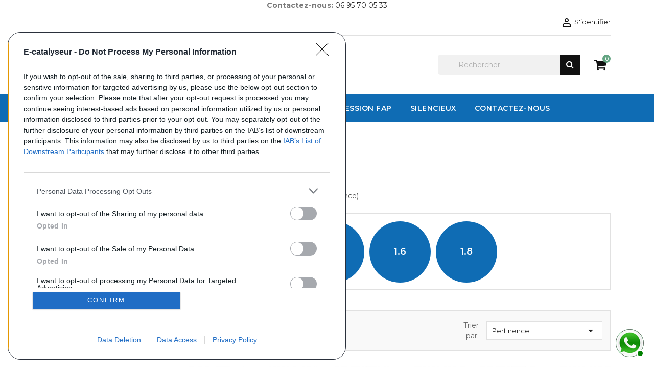

--- FILE ---
content_type: text/html; charset=utf-8
request_url: https://e-catalyseur.fr/40489-catalyseurs-essence-chevrolet-nubira
body_size: 12816
content:
<!doctype html>
<html lang="fr">

    <head>
        
            
    <meta charset="utf-8">


    <meta http-equiv="x-ua-compatible" content="ie=edge">



    <title>Catalyseurs pour chevrolet nubira (véhicules essence)</title>
    <meta name="description" content="Notre gamme de catalyseurs pour CHEVROLET NUBIRA (véhicules essence)">
    <meta name="keywords" content="Catalyseurs,Essence,CHEVROLET,NUBIRA,catalyseur,pot catalytique,pots catalytiques,échappement catalytique,échappement,échappements,catalyseur auto,pot catalytique auto">
                <link rel="canonical" href="https://e-catalyseur.fr/40489-catalyseurs-essence-chevrolet-nubira">
    


    <meta name="viewport" content="width=device-width, initial-scale=1">



    <link rel="icon" type="image/vnd.microsoft.icon" href="https://e-catalyseur.fr/img/favicon.ico?1750858599">
    <link rel="shortcut icon" type="image/x-icon" href="https://e-catalyseur.fr/img/favicon.ico?1750858599">
    <link href="https://stackpath.bootstrapcdn.com/font-awesome/4.7.0/css/font-awesome.min.css" rel="stylesheet">
    <link href="https://fonts.googleapis.com/css?family=Montserrat:400,500,600,700,800&display=swap" rel="stylesheet">




      <link rel="stylesheet" href="https://e-catalyseur.fr/themes/next/assets/cache/theme-14185f739.css" type="text/css" media="all">

	<link rel="stylesheet" href="https://e-catalyseur.fr/themes/next/assets/css/whatsapp.css" type="text/css" media="all">



    

  <script type="text/javascript">
        var id_lang = 1;
        var possearch_image = 0;
        var possearch_number = 10;
        var prestashop = {"cart":{"products":[],"totals":{"total":{"type":"total","label":"Total","amount":0,"value":"0,00\u00a0\u20ac"},"total_including_tax":{"type":"total","label":"Total TTC","amount":0,"value":"0,00\u00a0\u20ac"},"total_excluding_tax":{"type":"total","label":"Total HT :","amount":0,"value":"0,00\u00a0\u20ac"}},"subtotals":{"products":{"type":"products","label":"Sous-total","amount":0,"value":"0,00\u00a0\u20ac"},"discounts":null,"shipping":{"type":"shipping","label":"Livraison","amount":0,"value":""},"tax":{"type":"tax","label":"Taxes incluses","amount":0,"value":"0,00\u00a0\u20ac"}},"products_count":0,"summary_string":"0 articles","vouchers":{"allowed":1,"added":[]},"discounts":[],"minimalPurchase":0,"minimalPurchaseRequired":""},"currency":{"id":1,"name":"Euro","iso_code":"EUR","iso_code_num":"978","sign":"\u20ac"},"customer":{"lastname":null,"firstname":null,"email":null,"birthday":null,"newsletter":null,"newsletter_date_add":null,"optin":null,"website":null,"company":null,"siret":null,"ape":null,"is_logged":false,"gender":{"type":null,"name":null},"addresses":[]},"language":{"name":"Fran\u00e7ais (French)","iso_code":"fr","locale":"fr-FR","language_code":"fr","is_rtl":"0","date_format_lite":"d\/m\/Y","date_format_full":"d\/m\/Y H:i:s","id":1},"page":{"title":"","canonical":"https:\/\/e-catalyseur.fr\/40489-catalyseurs-essence-chevrolet-nubira","meta":{"title":"Catalyseurs pour chevrolet nubira (v\u00e9hicules essence)","description":"Notre gamme de catalyseurs pour CHEVROLET NUBIRA (v\u00e9hicules essence)","keywords":"Catalyseurs,Essence,CHEVROLET,NUBIRA,catalyseur,pot catalytique,pots catalytiques,\u00e9chappement catalytique,\u00e9chappement,\u00e9chappements,catalyseur auto,pot catalytique auto","robots":"index"},"page_name":"category","body_classes":{"lang-fr":true,"lang-rtl":false,"country-FR":true,"currency-EUR":true,"layout-left-column":true,"page-category":true,"tax-display-enabled":true,"category-id-40489":true,"category-NUBIRA":true,"category-id-parent-30043":true,"category-depth-level-5":true},"admin_notifications":[]},"shop":{"name":"e-Catalyseur","logo":"https:\/\/e-catalyseur.fr\/img\/logo-1750858472.jpg","stores_icon":"https:\/\/e-catalyseur.fr\/img\/logo_stores.png","favicon":"https:\/\/e-catalyseur.fr\/img\/favicon.ico"},"urls":{"base_url":"https:\/\/e-catalyseur.fr\/","current_url":"https:\/\/e-catalyseur.fr\/40489-catalyseurs-essence-chevrolet-nubira","shop_domain_url":"https:\/\/e-catalyseur.fr","img_ps_url":"https:\/\/e-catalyseur.fr\/img\/","img_cat_url":"https:\/\/e-catalyseur.fr\/img\/c\/","img_lang_url":"https:\/\/e-catalyseur.fr\/img\/l\/","img_prod_url":"https:\/\/e-catalyseur.fr\/img\/p\/","img_manu_url":"https:\/\/e-catalyseur.fr\/img\/m\/","img_sup_url":"https:\/\/e-catalyseur.fr\/img\/su\/","img_ship_url":"https:\/\/e-catalyseur.fr\/img\/s\/","img_store_url":"https:\/\/e-catalyseur.fr\/img\/st\/","img_col_url":"https:\/\/e-catalyseur.fr\/img\/co\/","img_url":"https:\/\/e-catalyseur.fr\/themes\/next\/assets\/img\/","css_url":"https:\/\/e-catalyseur.fr\/themes\/next\/assets\/css\/","js_url":"https:\/\/e-catalyseur.fr\/themes\/next\/assets\/js\/","pic_url":"https:\/\/e-catalyseur.fr\/upload\/","pages":{"address":"https:\/\/e-catalyseur.fr\/adresse","addresses":"https:\/\/e-catalyseur.fr\/adresses","authentication":"https:\/\/e-catalyseur.fr\/connexion","cart":"https:\/\/e-catalyseur.fr\/panier","category":"https:\/\/e-catalyseur.fr\/index.php?controller=category","cms":"https:\/\/e-catalyseur.fr\/index.php?controller=cms","contact":"https:\/\/e-catalyseur.fr\/nous-contacter","discount":"https:\/\/e-catalyseur.fr\/reduction","guest_tracking":"https:\/\/e-catalyseur.fr\/suivi-commande-invite","history":"https:\/\/e-catalyseur.fr\/historique-commandes","identity":"https:\/\/e-catalyseur.fr\/identite","index":"https:\/\/e-catalyseur.fr\/","my_account":"https:\/\/e-catalyseur.fr\/mon-compte","order_confirmation":"https:\/\/e-catalyseur.fr\/confirmation-commande","order_detail":"https:\/\/e-catalyseur.fr\/index.php?controller=order-detail","order_follow":"https:\/\/e-catalyseur.fr\/suivi-commande","order":"https:\/\/e-catalyseur.fr\/commande","order_return":"https:\/\/e-catalyseur.fr\/index.php?controller=order-return","order_slip":"https:\/\/e-catalyseur.fr\/avoirs","pagenotfound":"https:\/\/e-catalyseur.fr\/page-introuvable","password":"https:\/\/e-catalyseur.fr\/recuperation-mot-de-passe","pdf_invoice":"https:\/\/e-catalyseur.fr\/index.php?controller=pdf-invoice","pdf_order_return":"https:\/\/e-catalyseur.fr\/index.php?controller=pdf-order-return","pdf_order_slip":"https:\/\/e-catalyseur.fr\/index.php?controller=pdf-order-slip","prices_drop":"https:\/\/e-catalyseur.fr\/promotions","product":"https:\/\/e-catalyseur.fr\/index.php?controller=product","search":"https:\/\/e-catalyseur.fr\/recherche","sitemap":"https:\/\/e-catalyseur.fr\/plan-site","stores":"https:\/\/e-catalyseur.fr\/magasins","supplier":"https:\/\/e-catalyseur.fr\/fournisseur","register":"https:\/\/e-catalyseur.fr\/connexion?create_account=1","order_login":"https:\/\/e-catalyseur.fr\/commande?login=1"},"alternative_langs":[],"theme_assets":"\/themes\/next\/assets\/","actions":{"logout":"https:\/\/e-catalyseur.fr\/?mylogout="},"no_picture_image":{"bySize":{"small_default":{"url":"https:\/\/e-catalyseur.fr\/img\/p\/fr-default-small_default.jpg","width":98,"height":116},"cart_default":{"url":"https:\/\/e-catalyseur.fr\/img\/p\/fr-default-cart_default.jpg","width":125,"height":148},"home_default":{"url":"https:\/\/e-catalyseur.fr\/img\/p\/fr-default-home_default.jpg","width":350,"height":415},"medium_default":{"url":"https:\/\/e-catalyseur.fr\/img\/p\/fr-default-medium_default.jpg","width":452,"height":535},"large_default":{"url":"https:\/\/e-catalyseur.fr\/img\/p\/fr-default-large_default.jpg","width":513,"height":608}},"small":{"url":"https:\/\/e-catalyseur.fr\/img\/p\/fr-default-small_default.jpg","width":98,"height":116},"medium":{"url":"https:\/\/e-catalyseur.fr\/img\/p\/fr-default-home_default.jpg","width":350,"height":415},"large":{"url":"https:\/\/e-catalyseur.fr\/img\/p\/fr-default-large_default.jpg","width":513,"height":608},"legend":""}},"configuration":{"display_taxes_label":true,"display_prices_tax_incl":true,"is_catalog":false,"show_prices":true,"opt_in":{"partner":true},"quantity_discount":{"type":"discount","label":"Remise sur prix unitaire"},"voucher_enabled":1,"return_enabled":0},"field_required":[],"breadcrumb":{"links":[{"title":"Accueil","url":"https:\/\/e-catalyseur.fr\/"},{"title":"Catalyseurs","url":"https:\/\/e-catalyseur.fr\/10001-catalyseurs"},{"title":"Catalyseurs pour v\u00e9hicules essence","url":"https:\/\/e-catalyseur.fr\/20002-catalyseurs-essence"},{"title":"CHEVROLET","url":"https:\/\/e-catalyseur.fr\/30043-catalyseurs-essence-chevrolet"},{"title":"NUBIRA","url":"https:\/\/e-catalyseur.fr\/40489-catalyseurs-essence-chevrolet-nubira"}],"count":5},"link":{"protocol_link":"https:\/\/","protocol_content":"https:\/\/"},"time":1768895831,"static_token":"c112908b78d4e32f8c68b7e855235336","token":"930d37858895274dfa69e247bd5e3f48","debug":false};
        var prestashopFacebookAjaxController = "https:\/\/e-catalyseur.fr\/module\/ps_facebook\/Ajax";
      </script>



        

<!--
/**
* @author    EndpulsE Software http://www.prestashop.endpulse.com
* @copyright Copyright (C) 2008 - 2024 EndPulse Software
* @license   http://opensource.org/licenses/afl-3.0.php  Academic Free License (AFL 3.0)
* @package   Whatsapp Connect for PrestaShop
* @version   FREE 1.6.7 August 2024
*/
-->

<div id="whatsapp_connect_button" style="text-align:center;z-index:9999;position:fixed;bottom:10px;right:10px;width:75px;">
    <a target="_blank" id="whatsapp_call_button" data-mobile-href="whatsapp://send?phone=33695700533" href="https://api.whatsapp.com/send?phone=33695700533" title="Contactez-nous !" style="display:block;oveflow:hidden;cursor:pointer">
                    <span style="display:block;text-align:center;text-decoration: none;color:#000">Contactez-nous !</span>
                <img style="width:75px;" src="/modules/whatsappconnectng/views/img/icon4.png" ></img>
    </a>
    <div id="whatsappconnect_free_cost"><a title="" style="font-size:10px;opacity:0.8;color:#888" href=""></a></div>
</div>

    <meta id="js-rcpgtm-tracking-config" data-tracking-data="%7B%22gtm%22%3A%7B%22tracking_id%22%3A%22GTM-55NFNGB%22%2C%22is_disable_tracking%22%3Afalse%7D%2C%22gua%22%3A%7B%22tracking_id%22%3A%22UA-122337837-1%22%2C%22site_speed_sample_rate%22%3A1%2C%22is_data_import%22%3Atrue%2C%22is_anonymize_ip%22%3Atrue%2C%22is_user_id%22%3Afalse%2C%22is_link_attribution%22%3Atrue%2C%22cross_domain_list%22%3A%5B%5D%2C%22dimensions%22%3A%7B%22ecomm_prodid%22%3A1%2C%22ecomm_pagetype%22%3A2%2C%22ecomm_totalvalue%22%3A3%2C%22dynx_itemid%22%3A4%2C%22dynx_itemid2%22%3A5%2C%22dynx_pagetype%22%3A6%2C%22dynx_totalvalue%22%3A7%7D%7D%2C%22ga4%22%3A%7B%22tracking_id%22%3A%22G-W5D48FDCMQ%22%2C%22is_data_import%22%3Atrue%7D%2C%22gads%22%3A%7B%22tracking_id%22%3A%22952653322%22%2C%22merchant_id%22%3A%22107380162%22%2C%22conversion_labels%22%3A%7B%22create_account%22%3A%227qW-CJ6yjeIZEIqsocYD%22%2C%22product_view%22%3A%22Js0aCIDQjeIZEIqsocYD%22%2C%22add_to_cart%22%3A%22%22%2C%22begin_checkout%22%3A%22kxqRCL2K6OEZEIqsocYD%22%2C%22purchase%22%3A%22sqbZCK6OlGAQiqyhxgM%22%7D%7D%2C%22gfeeds%22%3A%7B%22retail%22%3A%7B%22is_enabled%22%3Atrue%2C%22prefix%22%3A%22%22%2C%22variant%22%3A%22%22%7D%2C%22custom%22%3A%7B%22is_enabled%22%3Afalse%2C%22is_id2%22%3Afalse%2C%22prefix%22%3A%22%22%2C%22variant%22%3A%22%22%7D%7D%2C%22optimize%22%3A%7B%22tracking_id%22%3A%22%22%2C%22is_async%22%3Afalse%2C%22hiding_class_name%22%3A%22optimize-loading%22%2C%22hiding_timeout%22%3A3000%7D%2C%22bing%22%3A%7B%22tracking_id%22%3A%22%22%2C%22feed_prefix%22%3A%22%22%2C%22feed_variant%22%3A%22%22%7D%2C%22facebook%22%3A%7B%22tracking_id%22%3A%22%22%2C%22feed_prefix%22%3A%22%22%2C%22feed_variant%22%3A%22%22%7D%2C%22twitter%22%3A%7B%22tracking_id%22%3A%22%22%7D%2C%22criteo%22%3A%7B%22tracking_id%22%3A%22%22%2C%22feed_prefix%22%3A%22%22%2C%22feed_variant%22%3A%22%22%7D%2C%22context%22%3A%7B%22browser%22%3A%7B%22device_type%22%3A1%7D%2C%22localization%22%3A%7B%22id_country%22%3A8%2C%22country_code%22%3A%22FR%22%2C%22id_currency%22%3A1%2C%22currency_code%22%3A%22EUR%22%2C%22id_lang%22%3A1%2C%22lang_code%22%3A%22fr%22%7D%2C%22page%22%3A%7B%22controller_name%22%3A%22category%22%2C%22products_per_page%22%3A12%2C%22category%22%3A%7B%22id_category%22%3A40489%2C%22name%22%3A%22NUBIRA%22%2C%22path%22%3A%5B%22Accueil%22%2C%22Catalyseurs%22%2C%22Catalyseurs%20pour%20v%C3%A9hicules%20essence%22%2C%22CHEVROLET%22%2C%22NUBIRA%22%5D%7D%2C%22search_term%22%3A%22%22%7D%2C%22shop%22%3A%7B%22id_shop%22%3A1%2C%22shop_name%22%3A%22e-Catalyseur%22%7D%2C%22tracking_module%22%3A%7B%22module_name%22%3A%22rcpgtagmanager%22%2C%22checkout_module%22%3A%7B%22module%22%3A%22default%22%2C%22controller%22%3A%22order%22%7D%2C%22service_version%22%3A%2217%22%2C%22token%22%3A%22395aff5f9ec7ca5d00963bf993de619e%22%7D%2C%22user%22%3A%5B%5D%7D%7D">
    <script data-keepinline="true" src="/modules/rcpgtagmanager/views/js/hook/trackingClient.bundle.js" async></script>




        
    </head>

    <body id="category" class="lang-fr country-fr currency-eur layout-left-column page-category tax-display-enabled category-id-40489 category-nubira category-id-parent-30043 category-depth-level-5">
        <div class="asagiSabit whatsappBlock ">
            <a onClick="window.open('https://wa.me/33695700533?text=')" class="tiklaAc">		
                <img src="https://e-catalyseur.fr/whatsapp.jpg" alt="WhatsApp" width="50px" height="50px" /> 
                    <span id="kutu" class="kutucuklar">
                        <div class="kutucuk k1"></div>
                        <div class="kutucuk k2"></div>
                        <div class="kutucuk k3"></div>
                    </span>
                    <div class="message">Contactez-nous !</div>
            </a>
        </div>
        
            
        

    <main>
        <div class="ht-main-content">
        
                    

        <header id="header">
            
                
    <div class="header-banner">
        
    </div>


       

                                       <div class='container' style='text-align:center;'><strong>Contactez-nous:</strong> <a href="tel:0695700533">06 95 70 05 33</a></div>
              
      

    <nav class="header-nav">
        <div class="container">
            <div class="header-wrapper hidden-sm-down">
                <div class="row">
                    <div class="col-md-6 col-xs-12 left-nav">
                        
                    </div>
                    <div class="col-md-6 right-nav">
                        <div id="_desktop_user_info">
    <div class="user-info">
                    <a
                href="https://e-catalyseur.fr/mon-compte"
                title="Identifiez-vous"
                rel="nofollow"
                >
                <i class="material-icons">&#xE7FF;</i>
                <span class="hidden-sm-down">S'identifier</span>
            </a>
            </div>
</div>
                    </div>
                </div>
            </div>
            <div class="row">
                <div class="hidden-md-up text-sm-center mobile">
                    <div class="float-xs-left" id="menu-icon">
                        <i class="material-icons d-inline">&#xE5D2;</i>
                    </div>
                    <div class="float-xs-right" id="_mobile_cart"></div>
                    <div class="float-xs-right" id="_mobile_user_info"></div>
                    <div class="top-logo" id="_mobile_logo"></div>
                </div>
            </div>
        </div>
    </nav>



    <div class="header-top">
        <div class="container">
            <div class="hidden-sm-down" id="_desktop_logo">
                <a href="https://e-catalyseur.fr/">
                    <img class="logo" src="https://e-catalyseur.fr/img/logo-1750858472.jpg" alt="e-Catalyseur">
                </a>
            </div>
            <div id="_desktop_cart">
    <div class="blockcart cart-preview inactive" data-refresh-url="//e-catalyseur.fr/module/ps_shoppingcart/ajax">
        <div class="header">
                            <span class="shopping-basket"><i class="fa fa-shopping-cart" aria-hidden="true"></i></span>
                <span class="cart-products-count hidden-sm-down">0</span>
                <span class="cart-products-count hidden-md-up">0</span>
                        </div>
    </div>
</div>
<!-- Block search module TOP -->
<div id="search_widget" class="search-widget" data-search-controller-url="//e-catalyseur.fr/recherche">
    <div class="ht-search-widget">
        <form method="get" action="//e-catalyseur.fr/recherche">
            <input type="hidden" name="controller" value="search">
            <input type="hidden" name="tag" value="">
            <input type="text" name="s" value="" placeholder="Rechercher" aria-label="Rechercher">
            <button type="submit" class="btn-unstyle search-tog-btn" aria-haspopup="true" aria-expanded="false">
                <i class="fa fa-search search-icon hidden-sm-down " aria-hidden="true"></i>
                                <i class="material-icons search hidden-md-up">&#xE8B6;</i>
            </button>
        </form>
    </div>
</div>
<!-- /Block search module TOP -->


            <div id="mobile_top_menu_wrapper" class="row hidden-md-up" style="display:none;">
                <div class="js-top-menu mobile" id="_mobile_top_menu"></div>
                <div class="js-top-menu-bottom">
                    <div id="_mobile_currency_selector"></div>
                    <div id="_mobile_language_selector"></div>
                    <div id="_mobile_contact_link"></div>
                </div>
            </div>
        </div>
    </div>
    


<div class="displaytopmenu">
    <div class="container">
        
                    <div class="top-navigation-menu ht-main-menu">
                            <div class="top-navigation-menu-inner">
                                <div class="main-menu menu js-top-menu position-static hidden-sm-down" id="_desktop_top_menu">
                                    
            <ul class="top-menu " id="top-menu" data-depth="0">
                            <li class="ht-level-0 link " id="lnk-catalyseurs">
                                        <a
                        class="dropdown-item"
                        href="/10001-Catalyseurs" data-depth="0"
                                                >
                                                <span>Catalyseurs<span>
                                </a>
                                                                </li>
                                            <li class="ht-level-0 link " id="lnk-filtres-a-particules">
                                        <a
                        class="dropdown-item"
                        href="/10002-Filtres-a-particules" data-depth="0"
                                                >
                                                <span>Filtres a particules<span>
                                </a>
                                                                </li>
                                            <li class="ht-level-0 link " id="lnk-tuyaux">
                                        <a
                        class="dropdown-item"
                        href="/10003-Tuyaux" data-depth="0"
                                                >
                                                <span>Tuyaux<span>
                                </a>
                                                                </li>
                                            <li class="ht-level-0 link " id="lnk-tuyaux-de-pression-fap">
                                        <a
                        class="dropdown-item"
                        href="/10004-Tuyaux-de-pression-FAP" data-depth="0"
                                                >
                                                <span>Tuyaux de pression FAP<span>
                                </a>
                                                                </li>
                                            <li class="ht-level-0 link " id="lnk-silencieux">
                                        <a
                        class="dropdown-item"
                        href="/54268-silencieux" data-depth="0"
                                                >
                                                <span>Silencieux<span>
                                </a>
                                                                </li>
                                            <li class="ht-level-0 link " id="lnk-contactez-nous">
                                        <a
                        class="dropdown-item"
                        href="/nous-contacter" data-depth="0"
                                                >
                                                <span>CONTACTEZ-NOUS<span>
                                </a>
                                                                </li>
                                                        </ul>
                                            
                                </div>
                            </div>
                    </div>
    </div>
</div>

            
        </header>

        
            
<aside id="notifications">
  <div class="container">
    
    
    
      </div>
</aside>
        
        
        <section id="wrapper">
            
            <div class="container">
                
                    <nav data-depth="5" class="breadcrumb hidden-sm-down">
  <ol itemscope itemtype="http://schema.org/BreadcrumbList">
          
        <li itemprop="itemListElement" itemscope itemtype="http://schema.org/ListItem">
          <a itemprop="item" href="https://e-catalyseur.fr/">
            <span itemprop="name">Accueil</span>
          </a>
          <meta itemprop="position" content="1">
        </li>
      
          
        <li itemprop="itemListElement" itemscope itemtype="http://schema.org/ListItem">
          <a itemprop="item" href="https://e-catalyseur.fr/10001-catalyseurs">
            <span itemprop="name">Catalyseurs</span>
          </a>
          <meta itemprop="position" content="2">
        </li>
      
          
        <li itemprop="itemListElement" itemscope itemtype="http://schema.org/ListItem">
          <a itemprop="item" href="https://e-catalyseur.fr/20002-catalyseurs-essence">
            <span itemprop="name">Catalyseurs pour véhicules essence</span>
          </a>
          <meta itemprop="position" content="3">
        </li>
      
          
        <li itemprop="itemListElement" itemscope itemtype="http://schema.org/ListItem">
          <a itemprop="item" href="https://e-catalyseur.fr/30043-catalyseurs-essence-chevrolet">
            <span itemprop="name">CHEVROLET</span>
          </a>
          <meta itemprop="position" content="4">
        </li>
      
          
        <li itemprop="itemListElement" itemscope itemtype="http://schema.org/ListItem">
          <a itemprop="item" href="https://e-catalyseur.fr/40489-catalyseurs-essence-chevrolet-nubira">
            <span itemprop="name">NUBIRA</span>
          </a>
          <meta itemprop="position" content="5">
        </li>
      
      </ol>
</nav>
                
                <div class="row">
                    
                        <div id="left-column" class="col-xs-12 col-sm-4 col-md-3">
                                                            

<div class="block-categories">
  <ul class="category-top-menu">
    <li><a class="text-uppercase h6" href="https://e-catalyseur.fr/40489-catalyseurs-essence-chevrolet-nubira">NUBIRA</a></li>
    <li>
  <ul class="category-sub-menu"><li data-depth="0"><a href="https://e-catalyseur.fr/50833-catalyseurs-essence-chevrolet-nubira-1l4"><div class="marque-image">1.4</div><span>1.4</span></a></li><li data-depth="0"><a href="https://e-catalyseur.fr/50834-catalyseurs-essence-chevrolet-nubira-1l6"><div class="marque-image">1.6</div><span>1.6</span></a></li><li data-depth="0"><a href="https://e-catalyseur.fr/50835-catalyseurs-essence-chevrolet-nubira-1l8"><div class="marque-image">1.8</div><span>1.8</span></a></li></ul></li>
  </ul>
</div>
<div id="search_filters_wrapper" class="hidden-sm-down">
  <div id="search_filter_controls" class="hidden-md-up">
      <span id="_mobile_search_filters_clear_all"></span>
      <button class="btn btn-secondary ok">
        <i class="material-icons">&#xE876;</i>
        ok
      </button>
  </div>
  
</div>

                                                    </div>
                    

                    
  <div id="content-wrapper" class="left-column col-xs-12 col-sm-4 col-md-9">
    
    
  <section id="main">
    
    <div class="block-category card card-block hidden-sm-down">
        <div class="category-cover-block">
                        <div class="category-desc">
                <h1 class="h1">NUBIRA</h1>
                                    <div id="category-description"><p><span style="color:#4a4a4a;">Notre gamme de catalyseurs</span></p><p><span style="color:#4a4a4a;"> pour CHEVROLET NUBIRA (véhicules essence)</span></p></div>
                            </div>
        </div>
    </div>
    <div class="text-xs-center hidden-md-up">
        <h1 class="h1">NUBIRA</h1>
    </div>
    
          <div class="fuel-filter">
        

<div class="block-categories">
  <ul class="category-top-menu">
    <li><a class="text-uppercase h6" href="https://e-catalyseur.fr/40489-catalyseurs-essence-chevrolet-nubira">NUBIRA</a></li>
    <li>
  <ul class="category-sub-menu"><li data-depth="0"><a href="https://e-catalyseur.fr/50833-catalyseurs-essence-chevrolet-nubira-1l4"><div class="marque-image">1.4</div><span>1.4</span></a></li><li data-depth="0"><a href="https://e-catalyseur.fr/50834-catalyseurs-essence-chevrolet-nubira-1l6"><div class="marque-image">1.6</div><span>1.6</span></a></li><li data-depth="0"><a href="https://e-catalyseur.fr/50835-catalyseurs-essence-chevrolet-nubira-1l8"><div class="marque-image">1.8</div><span>1.8</span></a></li></ul></li>
  </ul>
</div>
<div id="search_filters_wrapper" class="hidden-sm-down">
  <div id="search_filter_controls" class="hidden-md-up">
      <span id="_mobile_search_filters_clear_all"></span>
      <button class="btn btn-secondary ok">
        <i class="material-icons">&#xE876;</i>
        ok
      </button>
  </div>
  
</div>

      </div>
    

    <section id="products">
      
        <div id="">
          
            <div id="js-product-list-top" class="row products-selection">
    <div class="col-lg-7 col-md-4 display-and-count">
        <div class="display-mode">
            <span class="show_grid"><i class="fa fa-th-large"></i></span>
            <span class="show_list"><i class="fa fa-th-list"></i></span>
        </div>
        <div class="hidden-sm-down total-products">
                            <p>Il y a 4 produits.</p>
                    </div>
    </div>
    <div class="col-lg-5 col-md-8">
        <div class="row sort-by-row">
            
                <span class="col-sm-3 col-md-3 hidden-sm-down sort-by">Trier par:</span>
<div class="col-sm-12 col-xs-12 col-md-9 products-sort-order dropdown">
  <button
    class="btn-unstyle select-title"
    rel="nofollow"
    data-toggle="dropdown"
    aria-haspopup="true"
    aria-expanded="false">
    Pertinence    <i class="material-icons float-xs-right">&#xE5C5;</i>
  </button>
  <div class="dropdown-menu">
          <a
        rel="nofollow"
        href="https://e-catalyseur.fr/40489-catalyseurs-essence-chevrolet-nubira?order=product.sales.desc"
        class="select-list js-search-link"
      >
        Meilleures ventes
      </a>
          <a
        rel="nofollow"
        href="https://e-catalyseur.fr/40489-catalyseurs-essence-chevrolet-nubira?order=product.position.asc"
        class="select-list current js-search-link"
      >
        Pertinence
      </a>
          <a
        rel="nofollow"
        href="https://e-catalyseur.fr/40489-catalyseurs-essence-chevrolet-nubira?order=product.name.asc"
        class="select-list js-search-link"
      >
        Nom, A à Z
      </a>
          <a
        rel="nofollow"
        href="https://e-catalyseur.fr/40489-catalyseurs-essence-chevrolet-nubira?order=product.name.desc"
        class="select-list js-search-link"
      >
        Nom, Z à A
      </a>
          <a
        rel="nofollow"
        href="https://e-catalyseur.fr/40489-catalyseurs-essence-chevrolet-nubira?order=product.price.asc"
        class="select-list js-search-link"
      >
        Prix, croissant
      </a>
          <a
        rel="nofollow"
        href="https://e-catalyseur.fr/40489-catalyseurs-essence-chevrolet-nubira?order=product.price.desc"
        class="select-list js-search-link"
      >
        Prix, décroissant
      </a>
      </div>
</div>
            
                    </div>
    </div>
    <div class="col-sm-12 hidden-lg-up text-sm-center showing">
        Affichage 1-4 de 4 article(s)
    </div>
</div>
          
        </div>

        
          <div id="" class="hidden-sm-down">
            <section id="js-active-search-filters" class="hide">
  
    <p class="h6 hidden-xs-up">Filtres actifs</p>
  

  </section>

          </div>
        

        <div id="">
          
            <div id="js-product-list">
    <div class="products-grid">
        <div class="products row">
                            
                     
    <div class="product-item">
        <article class="product-miniature js-product-miniature" data-id-product="808" data-id-product-attribute="0" itemscope itemtype="http://schema.org/Product">
            <div class="thumbnail-container">
                <div class="product-image-block">
                     
                        <a href="https://e-catalyseur.fr/catalyseurs-essence-chevrolet-nubira-1l8/808-catalyseur-chevrolet-nubira-1l8-5052746049039.html" class="thumbnail product-thumbnail">
                                                      <img
                                src="https://e-catalyseur.fr/808-large_default/catalyseur-chevrolet-nubira-1l8.jpg"
                                alt = "Catalyseur pour CHEVROLET..."
                                data-full-size-image-url = "https://e-catalyseur.fr/808-large_default/catalyseur-chevrolet-nubira-1l8.jpg" />
                                                    </a>
                    
                    
                        <ul class="product-flags">
                                                            <li class="product-flag online-only" >Exclusivité web !</li>
                                                        </ul>
                    
                    <div class="highlighted-informations no-variants hidden-sm-down">
                        
                                                    
                        <div class="add">
                            <form action="https://e-catalyseur.fr/panier" class="cart-form-url" method="post">
                                <input type="hidden" name="token" class="cart-form-token" value="c112908b78d4e32f8c68b7e855235336">
                                <input type="hidden" value="808" name="id_product">
                                <input type="hidden" class="input-group form-control" value="1" name="qty" />
                                <button data-button-action="add-to-cart" class="btn btn-primary">
                                    <span>Ajouter au panier</span>
                                </button>
                            </form>
                        </div>
                        
                            <a class="quick-view" href="#" data-link-action="quickview">
                                <i class="material-icons search">search</i>
                            </a>
                        
                    </div>
                </div>
                <div class="product-description">
                    
                        <h1 class="h3 product-title" itemprop="name"><a href="https://e-catalyseur.fr/catalyseurs-essence-chevrolet-nubira-1l8/808-catalyseur-chevrolet-nubira-1l8-5052746049039.html">Catalyseur pour CHEVROLET...</a></h1>
                                                <div id="short_description_block">
                                                            <div id="short_description_content" class="rte align_justify" itemprop="description">
                                    Catalyseur pour CHEVROLET NUBIRA 1.8 (Essence) de 03/2005 à aujourd'hui
                                </div>
                                                    </div> <!-- end short_description_block -->
                                                <br>
                        <p id="product_reference">
                        <label>Reference: </label>
                        <span class="editable" itemprop="sku" content="E1141">E1141</span>
                        </p>
                        
                
                    
                        
<div class="product-list-reviews" data-id="808" data-url="https://e-catalyseur.fr/module/productcomments/CommentGrade">
  <div class="grade-stars small-stars"></div>
  <div class="comments-nb"></div>
</div>


                    
                    
                    
                                                    <div class="product-price-and-shipping">


                                

                                <span class="sr-only">Prix</span>
                                <span itemprop="price" class="price">151,00 €</span>
                                <div itemprop="offers" itemscope itemtype="http://schema.org/Offer" class="invisible">
                                <meta itemprop="priceCurrency" content="EUR" />
                                <meta itemprop="price" content="151" />
                            
                                <meta itemprop="url" content="https://e-catalyseur.fr/catalyseurs-essence-chevrolet-nubira-1l8/808-catalyseur-chevrolet-nubira-1l8-5052746049039.html" />
                                <link itemprop="availability" href="https://schema.org/InStock" />
                                </div>
                                                                

                                
                            </div>
                                            
                </div>
            </div>
        </article>
    </div>

                
                            
                     
    <div class="product-item">
        <article class="product-miniature js-product-miniature" data-id-product="807" data-id-product-attribute="0" itemscope itemtype="http://schema.org/Product">
            <div class="thumbnail-container">
                <div class="product-image-block">
                     
                        <a href="https://e-catalyseur.fr/catalyseurs-essence-chevrolet-nubira-1l6/807-catalyseur-chevrolet-nubira-1l6-5052746050462.html" class="thumbnail product-thumbnail">
                                                      <img
                                src="https://e-catalyseur.fr/807-large_default/catalyseur-chevrolet-nubira-1l6.jpg"
                                alt = "Catalyseur pour CHEVROLET..."
                                data-full-size-image-url = "https://e-catalyseur.fr/807-large_default/catalyseur-chevrolet-nubira-1l6.jpg" />
                                                    </a>
                    
                    
                        <ul class="product-flags">
                                                            <li class="product-flag online-only" >Exclusivité web !</li>
                                                        </ul>
                    
                    <div class="highlighted-informations no-variants hidden-sm-down">
                        
                                                    
                        <div class="add">
                            <form action="https://e-catalyseur.fr/panier" class="cart-form-url" method="post">
                                <input type="hidden" name="token" class="cart-form-token" value="c112908b78d4e32f8c68b7e855235336">
                                <input type="hidden" value="807" name="id_product">
                                <input type="hidden" class="input-group form-control" value="1" name="qty" />
                                <button data-button-action="add-to-cart" class="btn btn-primary">
                                    <span>Ajouter au panier</span>
                                </button>
                            </form>
                        </div>
                        
                            <a class="quick-view" href="#" data-link-action="quickview">
                                <i class="material-icons search">search</i>
                            </a>
                        
                    </div>
                </div>
                <div class="product-description">
                    
                        <h1 class="h3 product-title" itemprop="name"><a href="https://e-catalyseur.fr/catalyseurs-essence-chevrolet-nubira-1l6/807-catalyseur-chevrolet-nubira-1l6-5052746050462.html">Catalyseur pour CHEVROLET...</a></h1>
                                                <div id="short_description_block">
                                                            <div id="short_description_content" class="rte align_justify" itemprop="description">
                                    Catalyseur pour CHEVROLET NUBIRA 1.6 (Essence) de 03/2005 à 12/2008
                                </div>
                                                    </div> <!-- end short_description_block -->
                                                <br>
                        <p id="product_reference">
                        <label>Reference: </label>
                        <span class="editable" itemprop="sku" content="E1230">E1230</span>
                        </p>
                        
                
                    
                        
<div class="product-list-reviews" data-id="807" data-url="https://e-catalyseur.fr/module/productcomments/CommentGrade">
  <div class="grade-stars small-stars"></div>
  <div class="comments-nb"></div>
</div>


                    
                    
                    
                                                    <div class="product-price-and-shipping">


                                

                                <span class="sr-only">Prix</span>
                                <span itemprop="price" class="price">121,00 €</span>
                                <div itemprop="offers" itemscope itemtype="http://schema.org/Offer" class="invisible">
                                <meta itemprop="priceCurrency" content="EUR" />
                                <meta itemprop="price" content="121" />
                            
                                <meta itemprop="url" content="https://e-catalyseur.fr/catalyseurs-essence-chevrolet-nubira-1l6/807-catalyseur-chevrolet-nubira-1l6-5052746050462.html" />
                                <link itemprop="availability" href="https://schema.org/InStock" />
                                </div>
                                                                

                                
                            </div>
                                            
                </div>
            </div>
        </article>
    </div>

                
                            
                     
    <div class="product-item">
        <article class="product-miniature js-product-miniature" data-id-product="806" data-id-product-attribute="0" itemscope itemtype="http://schema.org/Product">
            <div class="thumbnail-container">
                <div class="product-image-block">
                     
                        <a href="https://e-catalyseur.fr/catalyseurs-essence-chevrolet-nubira-1l4/806-catalyseur-chevrolet-nubira-1l4-5052746050462.html" class="thumbnail product-thumbnail">
                                                      <img
                                src="https://e-catalyseur.fr/806-large_default/catalyseur-chevrolet-nubira-1l4.jpg"
                                alt = "Catalyseur pour CHEVROLET..."
                                data-full-size-image-url = "https://e-catalyseur.fr/806-large_default/catalyseur-chevrolet-nubira-1l4.jpg" />
                                                    </a>
                    
                    
                        <ul class="product-flags">
                                                            <li class="product-flag online-only" >Exclusivité web !</li>
                                                        </ul>
                    
                    <div class="highlighted-informations no-variants hidden-sm-down">
                        
                                                    
                        <div class="add">
                            <form action="https://e-catalyseur.fr/panier" class="cart-form-url" method="post">
                                <input type="hidden" name="token" class="cart-form-token" value="c112908b78d4e32f8c68b7e855235336">
                                <input type="hidden" value="806" name="id_product">
                                <input type="hidden" class="input-group form-control" value="1" name="qty" />
                                <button data-button-action="add-to-cart" class="btn btn-primary">
                                    <span>Ajouter au panier</span>
                                </button>
                            </form>
                        </div>
                        
                            <a class="quick-view" href="#" data-link-action="quickview">
                                <i class="material-icons search">search</i>
                            </a>
                        
                    </div>
                </div>
                <div class="product-description">
                    
                        <h1 class="h3 product-title" itemprop="name"><a href="https://e-catalyseur.fr/catalyseurs-essence-chevrolet-nubira-1l4/806-catalyseur-chevrolet-nubira-1l4-5052746050462.html">Catalyseur pour CHEVROLET...</a></h1>
                                                <div id="short_description_block">
                                                            <div id="short_description_content" class="rte align_justify" itemprop="description">
                                    Catalyseur pour CHEVROLET NUBIRA 1.4 (Essence) de 03/2005 à 12/2008
                                </div>
                                                    </div> <!-- end short_description_block -->
                                                <br>
                        <p id="product_reference">
                        <label>Reference: </label>
                        <span class="editable" itemprop="sku" content="E1230">E1230</span>
                        </p>
                        
                
                    
                        
<div class="product-list-reviews" data-id="806" data-url="https://e-catalyseur.fr/module/productcomments/CommentGrade">
  <div class="grade-stars small-stars"></div>
  <div class="comments-nb"></div>
</div>


                    
                    
                    
                                                    <div class="product-price-and-shipping">


                                

                                <span class="sr-only">Prix</span>
                                <span itemprop="price" class="price">121,00 €</span>
                                <div itemprop="offers" itemscope itemtype="http://schema.org/Offer" class="invisible">
                                <meta itemprop="priceCurrency" content="EUR" />
                                <meta itemprop="price" content="121" />
                            
                                <meta itemprop="url" content="https://e-catalyseur.fr/catalyseurs-essence-chevrolet-nubira-1l4/806-catalyseur-chevrolet-nubira-1l4-5052746050462.html" />
                                <link itemprop="availability" href="https://schema.org/InStock" />
                                </div>
                                                                

                                
                            </div>
                                            
                </div>
            </div>
        </article>
    </div>

                
                            
                     
    <div class="product-item">
        <article class="product-miniature js-product-miniature" data-id-product="39194" data-id-product-attribute="0" itemscope itemtype="http://schema.org/Product">
            <div class="thumbnail-container">
                <div class="product-image-block">
                     
                        <a href="https://e-catalyseur.fr/catalyseurs-essence-chevrolet-nubira-1l8/39194-catalyseurs-essence-pour-chevrolet-nubira-18.html" class="thumbnail product-thumbnail">
                                                      <img
                                src="https://e-catalyseur.fr/38026-large_default/catalyseurs-essence-pour-chevrolet-nubira-18.jpg"
                                alt = "Catalyseurs essence pour..."
                                data-full-size-image-url = "https://e-catalyseur.fr/38026-large_default/catalyseurs-essence-pour-chevrolet-nubira-18.jpg" />
                                                    </a>
                    
                    
                        <ul class="product-flags">
                                                    </ul>
                    
                    <div class="highlighted-informations no-variants hidden-sm-down">
                        
                                                    
                        <div class="add">
                            <form action="https://e-catalyseur.fr/panier" class="cart-form-url" method="post">
                                <input type="hidden" name="token" class="cart-form-token" value="c112908b78d4e32f8c68b7e855235336">
                                <input type="hidden" value="39194" name="id_product">
                                <input type="hidden" class="input-group form-control" value="1" name="qty" />
                                <button data-button-action="add-to-cart" class="btn btn-primary">
                                    <span>Ajouter au panier</span>
                                </button>
                            </form>
                        </div>
                        
                            <a class="quick-view" href="#" data-link-action="quickview">
                                <i class="material-icons search">search</i>
                            </a>
                        
                    </div>
                </div>
                <div class="product-description">
                    
                        <h1 class="h3 product-title" itemprop="name"><a href="https://e-catalyseur.fr/catalyseurs-essence-chevrolet-nubira-1l8/39194-catalyseurs-essence-pour-chevrolet-nubira-18.html">Catalyseurs essence pour...</a></h1>
                                                <div id="short_description_block">
                                                            <div id="short_description_content" class="rte align_justify" itemprop="description">
                                    Catalyseurs essence pour CHEVROLET NUBIRA 1.8
                                </div>
                                                    </div> <!-- end short_description_block -->
                                                <br>
                        <p id="product_reference">
                        <label>Reference: </label>
                        <span class="editable" itemprop="sku" content="CB05206">CB05206</span>
                        </p>
                        
                
                    
                        
<div class="product-list-reviews" data-id="39194" data-url="https://e-catalyseur.fr/module/productcomments/CommentGrade">
  <div class="grade-stars small-stars"></div>
  <div class="comments-nb"></div>
</div>


                    
                    
                    
                                                    <div class="product-price-and-shipping">


                                

                                <span class="sr-only">Prix</span>
                                <span itemprop="price" class="price">204,00 €</span>
                                <div itemprop="offers" itemscope itemtype="http://schema.org/Offer" class="invisible">
                                <meta itemprop="priceCurrency" content="EUR" />
                                <meta itemprop="price" content="204" />
                            
                                <meta itemprop="url" content="https://e-catalyseur.fr/catalyseurs-essence-chevrolet-nubira-1l8/39194-catalyseurs-essence-pour-chevrolet-nubira-18.html" />
                                <link itemprop="availability" href="https://schema.org/InStock" />
                                </div>
                                                                

                                
                            </div>
                                            
                </div>
            </div>
        </article>
    </div>

                
                    </div>

        
            <nav class="pagination">
  <div class="col-md-4 pagination-summary">
    
      Affichage 1-4 de 4 article(s)
    
  </div>

  <div class="col-md-8 offset-md-2 pr-0 pagination-btn">
    
         
  </div>

</nav>
        

        <div class="hidden-md-up text-xs-right up">
            <a href="#header" class="btn btn-secondary">
                Retour au sommet
                <i class="material-icons">&#xE316;</i>
            </a>
        </div>
    </div>
</div>
          
        </div>

        <div id="js-product-list-bottom">
          
            <div id="js-product-list-bottom"></div>
          
        </div>

                  
    </section>

  </section>

    
  </div>



                    
                </div>
            </div>
            
        </section>


        

        <footer id="footer">
            
                
<div class="footer-before">
    <div class="container">
        <div class="row">
            
                <!-- Static Block module -->
<!-- /Static block module -->
            
        </div>
    </div>
</div>
<div class="footer-container">
    <div class="container">
        <div class="row">
            
                <div class="block-contact col-md-4 wrapper links">
    <p class="footer-title hidden-sm-down">Contactez-nous</p>
    <div class="footer-content footer-content-title"  data-target="#footer_contact_info" data-toggle="collapse">
        <span class="h3 hidden-md-up">Contactez-nous</span>
        <span class="float-xs-right hidden-md-up">
            <span class="navbar-toggler collapse-icons">
                <i class="material-icons add">&#xE313;</i>
                <i class="material-icons remove">&#xE316;</i>
            </span>
        </span>
    </div>
    <ul id="footer_contact_info" class="footer-column-content collapse">
        
        
            <li class="content">
                <span class="content-title">

                                        Téléphone: <a href="tel:0695700533">06 95 70 05 33</a>
                </span>
            </li>
        

        


                    <li class="content email">
                <span class="content-title">

                                        Courriel :  <a href="mailto:info@e-catalyseur.fr">info@e-catalyseur.fr</a>
                </span>
            </li>
            </ul>
    </div>
<div class="links">
  <div class="row">
      <div class="col-md-6 wrapper">
      <h3 class="h3 hidden-sm-down">Produits</h3>
            <div class="title clearfix hidden-md-up" data-target="#footer_sub_menu_39839" data-toggle="collapse">
        <span class="h3">Produits</span>
        <span class="float-xs-right">
          <span class="navbar-toggler collapse-icons">
            <i class="material-icons add">&#xE313;</i>
            <i class="material-icons remove">&#xE316;</i>
          </span>
        </span>
      </div>
      <ul id="footer_sub_menu_39839" class="collapse">
                  <li>
            <a
                id="link-product-page-prices-drop-1"
                class="cms-page-link"
                href="https://e-catalyseur.fr/promotions"
                title="Our special products"
                            >
              Promotions
            </a>
          </li>
                  <li>
            <a
                id="link-product-page-new-products-1"
                class="cms-page-link"
                href="https://e-catalyseur.fr/nouveaux-produits"
                title="Nos nouveaux produits"
                            >
              Nouveaux produits
            </a>
          </li>
              </ul>
    </div>
      <div class="col-md-6 wrapper">
      <h3 class="h3 hidden-sm-down">Notre société</h3>
            <div class="title clearfix hidden-md-up" data-target="#footer_sub_menu_9977" data-toggle="collapse">
        <span class="h3">Notre société</span>
        <span class="float-xs-right">
          <span class="navbar-toggler collapse-icons">
            <i class="material-icons add">&#xE313;</i>
            <i class="material-icons remove">&#xE316;</i>
          </span>
        </span>
      </div>
      <ul id="footer_sub_menu_9977" class="collapse">
                  <li>
            <a
                id="link-cms-page-1-2"
                class="cms-page-link"
                href="https://e-catalyseur.fr/content/1-livraison"
                title="Nos conditions de livraison"
                            >
              Livraison
            </a>
          </li>
                  <li>
            <a
                id="link-cms-page-2-2"
                class="cms-page-link"
                href="https://e-catalyseur.fr/content/2-mentions-legales"
                title="Mentions légales"
                            >
              Mentions légales
            </a>
          </li>
                  <li>
            <a
                id="link-cms-page-3-2"
                class="cms-page-link"
                href="https://e-catalyseur.fr/content/3-conditions-utilisation"
                title="Nos conditions d&#039;utilisation"
                            >
              Conditions d&#039;utilisation
            </a>
          </li>
                  <li>
            <a
                id="link-cms-page-4-2"
                class="cms-page-link"
                href="https://e-catalyseur.fr/content/4-retractation"
                title="En savoir plus sur notre entreprise"
                            >
              Rétractation
            </a>
          </li>
                  <li>
            <a
                id="link-cms-page-5-2"
                class="cms-page-link"
                href="https://e-catalyseur.fr/content/5-paiement-securise"
                title="Notre méthode de paiement sécurisé"
                            >
              Paiement sécurisé
            </a>
          </li>
                  <li>
            <a
                id="link-static-page-contact-2"
                class="cms-page-link"
                href="https://e-catalyseur.fr/nous-contacter"
                title="Utiliser le formulaire pour nous contacter"
                            >
              Contactez-nous
            </a>
          </li>
                  <li>
            <a
                id="link-static-page-sitemap-2"
                class="cms-page-link"
                href="https://e-catalyseur.fr/plan-site"
                title="Vous êtes perdu ? Trouvez ce que vous cherchez"
                            >
              Plan du site
            </a>
          </li>
                  <li>
            <a
                id="link-static-page-authentication-2"
                class="cms-page-link"
                href="https://e-catalyseur.fr/connexion"
                title=""
                            >
              Identifiant
            </a>
          </li>
                  <li>
            <a
                id="link-static-page-my-account-2"
                class="cms-page-link"
                href="https://e-catalyseur.fr/mon-compte"
                title=""
                            >
              Mon compte
            </a>
          </li>
              </ul>
    </div>
    </div>
</div>
<div class="block_newsletter col-lg-8 col-md-12 col-sm-12">
    <div class="newsletter-title">
        <h2 id="block-newsletter-label" class="footer-block-title">
            <span>NewsLetter</span>
        </h2>
    </div>
    <div class="newsletter-content">
        <p>Rejoignez-nous pour obtenir les dernières mises à jour</p>
        <form action="https://e-catalyseur.fr/#footer" method="post">
            <div class="col-xs-12 subscribe-block">
                <div class="input-wrapper">
                    <input
                            name="email"
                            type="text"
                            value=""
                            placeholder="Votre adresse e-mail"
                            aria-labelledby="block-newsletter-label"
                    >
                </div>

                                <button  class="btn btn-primary"
                         name="submitNewsletter"
                         type="submit">
                    <i class="fa fa-long-arrow-right" aria-hidden="true"></i>
                </button>

                                <input type="hidden" name="action" value="0">
            </div>
            <div class="condition">
                                    <p>Vous pouvez vous désinscrire à tout moment. Vous trouverez pour cela nos informations de contact dans les conditions d&#039;utilisation du site.</p>
                                            </div>
        </form>
    </div>
</div><a class="scrollTop" href="#" title="Scroll To Top">
    <span>
                    Top
            </span>
</a>
<style>
    .scrollTop {
        bottom: 90px;
        cursor: pointer;
        display: none;
        font-size: 11px;
        font-weight: 600;
        min-height: 45px;
        line-height: 45px;
        padding: 0;
        position: fixed;
        text-align: center;
        text-transform: uppercase;
        width: 45px;
        z-index: 1;
        color: #000000;
        border: 1px solid #e1e1e1;
        background: #ffffff;
        text-decoration: none;
        outline: none;
    }
    .scrollTop:visited, .scrollTop:focus, .scrollTop:active {
        color: #000000;
        border: 1px solid #e1e1e1;
        background: #ffffff;
        text-decoration: none;
        outline: none;
    }
    .scrollTop:hover {
        color: #ffffff;
        border: 1px solid #000000;
        background: #000000;
        text-decoration: none;
        outline: none;
    }
    @media(max-width: 767px) {
        .scrollTop {
            bottom: 30px;
        }
    }
            .scrollTop {
            right: 25px;
        }
                .scrollTop {
                    font-size: 13px;
                            background: #333333;
                            border-color: #333333;
                            color: #ffffff;
            }
    .scrollTop:visited, .scrollTop:focus, .scrollTop:active{
                    background: #333333;
                            border-color: #333333;
                            color: #ffffff;
            }
    .scrollTop:hover {
                    background: #666666;
                            border-color: #666666;
                            color: #ffffff;
            }

</style>

            
        </div>
    </div>
</div>
<div class="footer-bottom">
    <div class="container">
        <div class="footer-bottom-inner">
            <p class="copyright">
                
                    <a class="_blank" href="https://propulse-agency.com/" target="_blank">
                        © 2026 - Alimenté par SEHLATECH
                    </a>
                
            </p>
            <!-- Static Block module -->
<!-- /Static block module -->
        </div>
    </div>
</div>            
        </footer>

    </div>
    </main>

    
          <script type="text/javascript" src="https://e-catalyseur.fr/themes/next/assets/cache/bottom-24f90c740.js" ></script>


    

    
        <div id="js-rcpgtm-tracking-data" hidden data-tracking-data="%7B%22detail_products_list%22%3A%5B%7B%22id_index%22%3A%22808-0-1%22%2C%22id_product%22%3A808%2C%22id_attribute%22%3A0%2C%22id_lang%22%3A1%2C%22id_category%22%3A50835%2C%22category_path%22%3A%5B%22Accueil%22%2C%22Catalyseurs%22%2C%22Catalyseurs%20pour%20v%C3%A9hicules%20essence%22%2C%22CHEVROLET%22%2C%22NUBIRA%22%2C%221.8%22%5D%2C%22name%22%3A%22Catalyseur%20pour%20CHEVROLET%20NUBIRA%201.8%20%28T18SED%20-%20LDA%29%22%2C%22attributes%22%3A%5B%5D%2C%22id_manufacturer%22%3A2%2C%22manufacturer_name%22%3A%22BM-CATALYSTS%22%2C%22price%22%3A151%2C%22price_tax_excl%22%3A125.83%2C%22price_old%22%3A151%2C%22price_old_tax_excl%22%3A125.83%2C%22is_available%22%3Atrue%2C%22condition%22%3A%22new%22%2C%22ean%22%3A%225052746049039%22%2C%22upc%22%3A%22%22%2C%22reference%22%3A%22E1141%22%7D%2C%7B%22id_index%22%3A%22807-0-1%22%2C%22id_product%22%3A807%2C%22id_attribute%22%3A0%2C%22id_lang%22%3A1%2C%22id_category%22%3A50834%2C%22category_path%22%3A%5B%22Accueil%22%2C%22Catalyseurs%22%2C%22Catalyseurs%20pour%20v%C3%A9hicules%20essence%22%2C%22CHEVROLET%22%2C%22NUBIRA%22%2C%221.6%22%5D%2C%22name%22%3A%22Catalyseur%20pour%20CHEVROLET%20NUBIRA%201.6%2016v%20%28moteur%20%3A%20F16D3%20-%20L44%2896CUL4%29%29%22%2C%22attributes%22%3A%5B%5D%2C%22id_manufacturer%22%3A2%2C%22manufacturer_name%22%3A%22BM-CATALYSTS%22%2C%22price%22%3A121%2C%22price_tax_excl%22%3A100.83%2C%22price_old%22%3A121%2C%22price_old_tax_excl%22%3A100.83%2C%22is_available%22%3Atrue%2C%22condition%22%3A%22new%22%2C%22ean%22%3A%225052746050462%22%2C%22upc%22%3A%22%22%2C%22reference%22%3A%22E1230%22%7D%2C%7B%22id_index%22%3A%22806-0-1%22%2C%22id_product%22%3A806%2C%22id_attribute%22%3A0%2C%22id_lang%22%3A1%2C%22id_category%22%3A50833%2C%22category_path%22%3A%5B%22Accueil%22%2C%22Catalyseurs%22%2C%22Catalyseurs%20pour%20v%C3%A9hicules%20essence%22%2C%22CHEVROLET%22%2C%22NUBIRA%22%2C%221.4%22%5D%2C%22name%22%3A%22Catalyseur%20pour%20CHEVROLET%20NUBIRA%201.4%2016v%20%28moteur%20%3A%20F14D3%20-%20L14%2885CUL4%29%29%22%2C%22attributes%22%3A%5B%5D%2C%22id_manufacturer%22%3A2%2C%22manufacturer_name%22%3A%22BM-CATALYSTS%22%2C%22price%22%3A121%2C%22price_tax_excl%22%3A100.83%2C%22price_old%22%3A121%2C%22price_old_tax_excl%22%3A100.83%2C%22is_available%22%3Atrue%2C%22condition%22%3A%22new%22%2C%22ean%22%3A%225052746050462%22%2C%22upc%22%3A%22%22%2C%22reference%22%3A%22E1230%22%7D%2C%7B%22id_index%22%3A%2239194-0-1%22%2C%22id_product%22%3A39194%2C%22id_attribute%22%3A0%2C%22id_lang%22%3A1%2C%22id_category%22%3A50835%2C%22category_path%22%3A%5B%22Accueil%22%2C%22Catalyseurs%22%2C%22Catalyseurs%20pour%20v%C3%A9hicules%20essence%22%2C%22CHEVROLET%22%2C%22NUBIRA%22%2C%221.8%22%5D%2C%22name%22%3A%22Catalyseurs%20essence%20pour%20CHEVROLET%20NUBIRA%201.8%22%2C%22attributes%22%3A%5B%5D%2C%22id_manufacturer%22%3A9%2C%22manufacturer_name%22%3A%22AS%22%2C%22price%22%3A204%2C%22price_tax_excl%22%3A170%2C%22price_old%22%3A204%2C%22price_old_tax_excl%22%3A170%2C%22is_available%22%3Atrue%2C%22condition%22%3A%22new%22%2C%22ean%22%3A%22%22%2C%22upc%22%3A%22%22%2C%22reference%22%3A%22CB05206%22%7D%5D%2C%22order_products_list%22%3A%5B%5D%2C%22order_complete_data%22%3A%5B%5D%2C%22order_context_user_data%22%3A%5B%5D%7D"></div>
    
</body>

</html>

--- FILE ---
content_type: text/javascript;charset=UTF-8
request_url: https://cmp.inmobi.com/tcfv2/61/cmp2ui-fr.js
body_size: 114130
content:
/*! For license information please see cmp2ui-fr.js.LICENSE.txt */
!function(e){var t={};function n(o){if(t[o])return t[o].exports;var i=t[o]={i:o,l:!1,exports:{}};return e[o].call(i.exports,i,i.exports,n),i.l=!0,i.exports}n.m=e,n.c=t,n.d=function(e,t,o){n.o(e,t)||Object.defineProperty(e,t,{enumerable:!0,get:o})},n.r=function(e){"undefined"!==typeof Symbol&&Symbol.toStringTag&&Object.defineProperty(e,Symbol.toStringTag,{value:"Module"}),Object.defineProperty(e,"__esModule",{value:!0})},n.t=function(e,t){if(1&t&&(e=n(e)),8&t)return e;if(4&t&&"object"===typeof e&&e&&e.__esModule)return e;var o=Object.create(null);if(n.r(o),Object.defineProperty(o,"default",{enumerable:!0,value:e}),2&t&&"string"!=typeof e)for(var i in e)n.d(o,i,function(t){return e[t]}.bind(null,i));return o},n.n=function(e){var t=e&&e.__esModule?function(){return e.default}:function(){return e};return n.d(t,"a",t),t},n.o=function(e,t){return Object.prototype.hasOwnProperty.call(e,t)},n.p="/",n(n.s=14)}([function(e,t,n){e.exports=n(15)},function(e,t,n){"use strict";var o=n(4),i=Object.prototype.toString;function r(e){return"[object Array]"===i.call(e)}function a(e){return"undefined"===typeof e}function s(e){return null!==e&&"object"===typeof e}function c(e){return"[object Function]"===i.call(e)}function l(e,t){if(null!==e&&"undefined"!==typeof e)if("object"!==typeof e&&(e=[e]),r(e))for(var n=0,o=e.length;n<o;n++)t.call(null,e[n],n,e);else for(var i in e)Object.prototype.hasOwnProperty.call(e,i)&&t.call(null,e[i],i,e)}e.exports={isArray:r,isArrayBuffer:function(e){return"[object ArrayBuffer]"===i.call(e)},isBuffer:function(e){return null!==e&&!a(e)&&null!==e.constructor&&!a(e.constructor)&&"function"===typeof e.constructor.isBuffer&&e.constructor.isBuffer(e)},isFormData:function(e){return"undefined"!==typeof FormData&&e instanceof FormData},isArrayBufferView:function(e){return"undefined"!==typeof ArrayBuffer&&ArrayBuffer.isView?ArrayBuffer.isView(e):e&&e.buffer&&e.buffer instanceof ArrayBuffer},isString:function(e){return"string"===typeof e},isNumber:function(e){return"number"===typeof e},isObject:s,isUndefined:a,isDate:function(e){return"[object Date]"===i.call(e)},isFile:function(e){return"[object File]"===i.call(e)},isBlob:function(e){return"[object Blob]"===i.call(e)},isFunction:c,isStream:function(e){return s(e)&&c(e.pipe)},isURLSearchParams:function(e){return"undefined"!==typeof URLSearchParams&&e instanceof URLSearchParams},isStandardBrowserEnv:function(){return("undefined"===typeof navigator||"ReactNative"!==navigator.product&&"NativeScript"!==navigator.product&&"NS"!==navigator.product)&&("undefined"!==typeof window&&"undefined"!==typeof document)},forEach:l,merge:function e(){var t={};function n(n,o){"object"===typeof t[o]&&"object"===typeof n?t[o]=e(t[o],n):t[o]=n}for(var o=0,i=arguments.length;o<i;o++)l(arguments[o],n);return t},deepMerge:function e(){var t={};function n(n,o){"object"===typeof t[o]&&"object"===typeof n?t[o]=e(t[o],n):t[o]="object"===typeof n?e({},n):n}for(var o=0,i=arguments.length;o<i;o++)l(arguments[o],n);return t},extend:function(e,t,n){return l(t,(function(t,i){e[i]=n&&"function"===typeof t?o(t,n):t})),e},trim:function(e){return e.replace(/^\s*/,"").replace(/\s*$/,"")}}},function(e,t,n){e.exports=n(21)},function(e,t,n){"use strict";var o=n(17),i={childContextTypes:!0,contextType:!0,contextTypes:!0,defaultProps:!0,displayName:!0,getDefaultProps:!0,getDerivedStateFromError:!0,getDerivedStateFromProps:!0,mixins:!0,propTypes:!0,type:!0},r={name:!0,length:!0,prototype:!0,caller:!0,callee:!0,arguments:!0,arity:!0},a={$$typeof:!0,compare:!0,defaultProps:!0,displayName:!0,propTypes:!0,type:!0},s={};function c(e){return o.isMemo(e)?a:s[e.$$typeof]||i}s[o.ForwardRef]={$$typeof:!0,render:!0,defaultProps:!0,displayName:!0,propTypes:!0},s[o.Memo]=a;var l=Object.defineProperty,u=Object.getOwnPropertyNames,d=Object.getOwnPropertySymbols,p=Object.getOwnPropertyDescriptor,h=Object.getPrototypeOf,f=Object.prototype;e.exports=function e(t,n,o){if("string"!==typeof n){if(f){var i=h(n);i&&i!==f&&e(t,i,o)}var a=u(n);d&&(a=a.concat(d(n)));for(var s=c(t),v=c(n),m=0;m<a.length;++m){var g=a[m];if(!r[g]&&(!o||!o[g])&&(!v||!v[g])&&(!s||!s[g])){var E=p(n,g);try{l(t,g,E)}catch(S){}}}}return t}},function(e,t,n){"use strict";e.exports=function(e,t){return function(){for(var n=new Array(arguments.length),o=0;o<n.length;o++)n[o]=arguments[o];return e.apply(t,n)}}},function(e,t,n){"use strict";var o=n(1);function i(e){return encodeURIComponent(e).replace(/%40/gi,"@").replace(/%3A/gi,":").replace(/%24/g,"$").replace(/%2C/gi,",").replace(/%20/g,"+").replace(/%5B/gi,"[").replace(/%5D/gi,"]")}e.exports=function(e,t,n){if(!t)return e;var r;if(n)r=n(t);else if(o.isURLSearchParams(t))r=t.toString();else{var a=[];o.forEach(t,(function(e,t){null!==e&&"undefined"!==typeof e&&(o.isArray(e)?t+="[]":e=[e],o.forEach(e,(function(e){o.isDate(e)?e=e.toISOString():o.isObject(e)&&(e=JSON.stringify(e)),a.push(i(t)+"="+i(e))})))})),r=a.join("&")}if(r){var s=e.indexOf("#");-1!==s&&(e=e.slice(0,s)),e+=(-1===e.indexOf("?")?"?":"&")+r}return e}},function(e,t,n){"use strict";e.exports=function(e){return!(!e||!e.__CANCEL__)}},function(e,t,n){"use strict";(function(t){var o=n(1),i=n(27),r={"Content-Type":"application/x-www-form-urlencoded"};function a(e,t){!o.isUndefined(e)&&o.isUndefined(e["Content-Type"])&&(e["Content-Type"]=t)}var s={adapter:function(){var e;return("undefined"!==typeof XMLHttpRequest||"undefined"!==typeof t&&"[object process]"===Object.prototype.toString.call(t))&&(e=n(8)),e}(),transformRequest:[function(e,t){return i(t,"Accept"),i(t,"Content-Type"),o.isFormData(e)||o.isArrayBuffer(e)||o.isBuffer(e)||o.isStream(e)||o.isFile(e)||o.isBlob(e)?e:o.isArrayBufferView(e)?e.buffer:o.isURLSearchParams(e)?(a(t,"application/x-www-form-urlencoded;charset=utf-8"),e.toString()):o.isObject(e)?(a(t,"application/json;charset=utf-8"),JSON.stringify(e)):e}],transformResponse:[function(e){if("string"===typeof e)try{e=JSON.parse(e)}catch(t){}return e}],timeout:0,xsrfCookieName:"XSRF-TOKEN",xsrfHeaderName:"X-XSRF-TOKEN",maxContentLength:-1,validateStatus:function(e){return e>=200&&e<300},headers:{common:{Accept:"application/json, text/plain, */*"}}};o.forEach(["delete","get","head"],(function(e){s.headers[e]={}})),o.forEach(["post","put","patch"],(function(e){s.headers[e]=o.merge(r)})),e.exports=s}).call(this,n(26))},function(e,t,n){"use strict";var o=n(1),i=n(28),r=n(5),a=n(30),s=n(33),c=n(34),l=n(9);e.exports=function(e){return new Promise((function(t,u){var d=e.data,p=e.headers;o.isFormData(d)&&delete p["Content-Type"];var h=new XMLHttpRequest;if(e.auth){var f=e.auth.username||"",v=e.auth.password||"";p.Authorization="Basic "+btoa(f+":"+v)}var m=a(e.baseURL,e.url);if(h.open(e.method.toUpperCase(),r(m,e.params,e.paramsSerializer),!0),h.timeout=e.timeout,h.onreadystatechange=function(){if(h&&4===h.readyState&&(0!==h.status||h.responseURL&&0===h.responseURL.indexOf("file:"))){var n="getAllResponseHeaders"in h?s(h.getAllResponseHeaders()):null,o={data:e.responseType&&"text"!==e.responseType?h.response:h.responseText,status:h.status,statusText:h.statusText,headers:n,config:e,request:h};i(t,u,o),h=null}},h.onabort=function(){h&&(u(l("Request aborted",e,"ECONNABORTED",h)),h=null)},h.onerror=function(){u(l("Network Error",e,null,h)),h=null},h.ontimeout=function(){var t="timeout of "+e.timeout+"ms exceeded";e.timeoutErrorMessage&&(t=e.timeoutErrorMessage),u(l(t,e,"ECONNABORTED",h)),h=null},o.isStandardBrowserEnv()){var g=n(35),E=(e.withCredentials||c(m))&&e.xsrfCookieName?g.read(e.xsrfCookieName):void 0;E&&(p[e.xsrfHeaderName]=E)}if("setRequestHeader"in h&&o.forEach(p,(function(e,t){"undefined"===typeof d&&"content-type"===t.toLowerCase()?delete p[t]:h.setRequestHeader(t,e)})),o.isUndefined(e.withCredentials)||(h.withCredentials=!!e.withCredentials),e.responseType)try{h.responseType=e.responseType}catch(S){if("json"!==e.responseType)throw S}"function"===typeof e.onDownloadProgress&&h.addEventListener("progress",e.onDownloadProgress),"function"===typeof e.onUploadProgress&&h.upload&&h.upload.addEventListener("progress",e.onUploadProgress),e.cancelToken&&e.cancelToken.promise.then((function(e){h&&(h.abort(),u(e),h=null)})),void 0===d&&(d=null),h.send(d)}))}},function(e,t,n){"use strict";var o=n(29);e.exports=function(e,t,n,i,r){var a=new Error(e);return o(a,t,n,i,r)}},function(e,t,n){"use strict";var o=n(1);e.exports=function(e,t){t=t||{};var n={},i=["url","method","params","data"],r=["headers","auth","proxy"],a=["baseURL","url","transformRequest","transformResponse","paramsSerializer","timeout","withCredentials","adapter","responseType","xsrfCookieName","xsrfHeaderName","onUploadProgress","onDownloadProgress","maxContentLength","validateStatus","maxRedirects","httpAgent","httpsAgent","cancelToken","socketPath"];o.forEach(i,(function(e){"undefined"!==typeof t[e]&&(n[e]=t[e])})),o.forEach(r,(function(i){o.isObject(t[i])?n[i]=o.deepMerge(e[i],t[i]):"undefined"!==typeof t[i]?n[i]=t[i]:o.isObject(e[i])?n[i]=o.deepMerge(e[i]):"undefined"!==typeof e[i]&&(n[i]=e[i])})),o.forEach(a,(function(o){"undefined"!==typeof t[o]?n[o]=t[o]:"undefined"!==typeof e[o]&&(n[o]=e[o])}));var s=i.concat(r).concat(a),c=Object.keys(t).filter((function(e){return-1===s.indexOf(e)}));return o.forEach(c,(function(o){"undefined"!==typeof t[o]?n[o]=t[o]:"undefined"!==typeof e[o]&&(n[o]=e[o])})),n}},function(e,t,n){"use strict";function o(e){this.message=e}o.prototype.toString=function(){return"Cancel"+(this.message?": "+this.message:"")},o.prototype.__CANCEL__=!0,e.exports=o},function(e,t,n){var o;!function(i,r){"use strict";var a="model",s="name",c="type",l="vendor",u="version",d="mobile",p="tablet",h="smarttv",f=function(e){for(var t={},n=0;n<e.length;n++)t[e[n].toUpperCase()]=e[n];return t},v=function(e,t){return"string"===typeof e&&-1!==m(t).indexOf(m(e))},m=function(e){return e.toLowerCase()},g=function(e,t){if("string"===typeof e)return e=e.replace(/^\s\s*/,""),"undefined"===typeof t?e:e.substring(0,500)},E=function(e,t){for(var n,o,i,r,a,s,c=0;c<t.length&&!a;){var l=t[c],u=t[c+1];for(n=o=0;n<l.length&&!a&&l[n];)if(a=l[n++].exec(e))for(i=0;i<u.length;i++)s=a[++o],"object"===typeof(r=u[i])&&r.length>0?2===r.length?"function"==typeof r[1]?this[r[0]]=r[1].call(this,s):this[r[0]]=r[1]:3===r.length?"function"!==typeof r[1]||r[1].exec&&r[1].test?this[r[0]]=s?s.replace(r[1],r[2]):void 0:this[r[0]]=s?r[1].call(this,s,r[2]):void 0:4===r.length&&(this[r[0]]=s?r[3].call(this,s.replace(r[1],r[2])):void 0):this[r]=s||void 0;c+=2}},S=function(e,t){for(var n in t)if("object"===typeof t[n]&&t[n].length>0){for(var o=0;o<t[n].length;o++)if(v(t[n][o],e))return"?"===n?void 0:n}else if(v(t[n],e))return"?"===n?void 0:n;return t.hasOwnProperty("*")?t["*"]:e},_={ME:"4.90","NT 3.11":"NT3.51","NT 4.0":"NT4.0",2e3:"NT 5.0",XP:["NT 5.1","NT 5.2"],Vista:"NT 6.0",7:"NT 6.1",8:"NT 6.2",8.1:"NT 6.3",10:["NT 6.4","NT 10.0"],RT:"ARM"},y={browser:[[/\b(?:crmo|crios)\/([\w\.]+)/i],[u,[s,"Chrome"]],[/edg(?:e|ios|a)?\/([\w\.]+)/i],[u,[s,"Edge"]],[/(opera mini)\/([-\w\.]+)/i,/(opera [mobiletab]{3,6})\b.+version\/([-\w\.]+)/i,/(opera)(?:.+version\/|[\/ ]+)([\w\.]+)/i],[s,u],[/opios[\/ ]+([\w\.]+)/i],[u,[s,"Opera Mini"]],[/\bop(?:rg)?x\/([\w\.]+)/i],[u,[s,"Opera GX"]],[/\bopr\/([\w\.]+)/i],[u,[s,"Opera"]],[/\bb[ai]*d(?:uhd|[ub]*[aekoprswx]{5,6})[\/ ]?([\w\.]+)/i],[u,[s,"Baidu"]],[/(kindle)\/([\w\.]+)/i,/(lunascape|maxthon|netfront|jasmine|blazer|sleipnir)[\/ ]?([\w\.]*)/i,/(avant|iemobile|slim)\s?(?:browser)?[\/ ]?([\w\.]*)/i,/(?:ms|\()(ie) ([\w\.]+)/i,/(flock|rockmelt|midori|epiphany|silk|skyfire|ovibrowser|bolt|iron|vivaldi|iridium|phantomjs|bowser|qupzilla|falkon|rekonq|puffin|brave|whale(?!.+naver)|qqbrowserlite|duckduckgo|klar|helio)\/([-\w\.]+)/i,/(heytap|ovi)browser\/([\d\.]+)/i,/(weibo)__([\d\.]+)/i],[s,u],[/quark(?:pc)?\/([-\w\.]+)/i],[u,[s,"Quark"]],[/\bddg\/([\w\.]+)/i],[u,[s,"DuckDuckGo"]],[/(?:\buc? ?browser|(?:juc.+)ucweb)[\/ ]?([\w\.]+)/i],[u,[s,"UCBrowser"]],[/microm.+\bqbcore\/([\w\.]+)/i,/\bqbcore\/([\w\.]+).+microm/i,/micromessenger\/([\w\.]+)/i],[u,[s,"WeChat"]],[/konqueror\/([\w\.]+)/i],[u,[s,"Konqueror"]],[/trident.+rv[: ]([\w\.]{1,9})\b.+like gecko/i],[u,[s,"IE"]],[/ya(?:search)?browser\/([\w\.]+)/i],[u,[s,"Yandex"]],[/slbrowser\/([\w\.]+)/i],[u,[s,"Smart Lenovo Browser"]],[/(avast|avg)\/([\w\.]+)/i],[[s,/(.+)/,"$1 Secure Browser"],u],[/\bfocus\/([\w\.]+)/i],[u,[s,"Firefox Focus"]],[/\bopt\/([\w\.]+)/i],[u,[s,"Opera Touch"]],[/coc_coc\w+\/([\w\.]+)/i],[u,[s,"Coc Coc"]],[/dolfin\/([\w\.]+)/i],[u,[s,"Dolphin"]],[/coast\/([\w\.]+)/i],[u,[s,"Opera Coast"]],[/miuibrowser\/([\w\.]+)/i],[u,[s,"MIUI Browser"]],[/fxios\/([-\w\.]+)/i],[u,[s,"Firefox"]],[/\bqihu|(qi?ho?o?|360)browser/i],[[s,"360 Browser"]],[/\b(qq)\/([\w\.]+)/i],[[s,/(.+)/,"$1Browser"],u],[/(oculus|sailfish|huawei|vivo|pico)browser\/([\w\.]+)/i],[[s,/(.+)/,"$1 Browser"],u],[/samsungbrowser\/([\w\.]+)/i],[u,[s,"Samsung Internet"]],[/(comodo_dragon)\/([\w\.]+)/i],[[s,/_/g," "],u],[/metasr[\/ ]?([\d\.]+)/i],[u,[s,"Sogou Explorer"]],[/(sogou)mo\w+\/([\d\.]+)/i],[[s,"Sogou Mobile"],u],[/(electron)\/([\w\.]+) safari/i,/(tesla)(?: qtcarbrowser|\/(20\d\d\.[-\w\.]+))/i,/m?(qqbrowser|2345Explorer)[\/ ]?([\w\.]+)/i],[s,u],[/(lbbrowser|rekonq)/i,/\[(linkedin)app\]/i],[s],[/((?:fban\/fbios|fb_iab\/fb4a)(?!.+fbav)|;fbav\/([\w\.]+);)/i],[[s,"Facebook"],u],[/(Klarna)\/([\w\.]+)/i,/(kakao(?:talk|story))[\/ ]([\w\.]+)/i,/(naver)\(.*?(\d+\.[\w\.]+).*\)/i,/safari (line)\/([\w\.]+)/i,/\b(line)\/([\w\.]+)\/iab/i,/(alipay)client\/([\w\.]+)/i,/(twitter)(?:and| f.+e\/([\w\.]+))/i,/(chromium|instagram|snapchat)[\/ ]([-\w\.]+)/i],[s,u],[/\bgsa\/([\w\.]+) .*safari\//i],[u,[s,"GSA"]],[/musical_ly(?:.+app_?version\/|_)([\w\.]+)/i],[u,[s,"TikTok"]],[/headlesschrome(?:\/([\w\.]+)| )/i],[u,[s,"Chrome Headless"]],[/ wv\).+(chrome)\/([\w\.]+)/i],[[s,"Chrome WebView"],u],[/droid.+ version\/([\w\.]+)\b.+(?:mobile safari|safari)/i],[u,[s,"Android Browser"]],[/(chrome|omniweb|arora|[tizenoka]{5} ?browser)\/v?([\w\.]+)/i],[s,u],[/version\/([\w\.\,]+) .*mobile\/\w+ (safari)/i],[u,[s,"Mobile Safari"]],[/version\/([\w(\.|\,)]+) .*(mobile ?safari|safari)/i],[u,s],[/webkit.+?(mobile ?safari|safari)(\/[\w\.]+)/i],[s,[u,S,{"1.0":"/8",1.2:"/1",1.3:"/3","2.0":"/412","2.0.2":"/416","2.0.3":"/417","2.0.4":"/419","?":"/"}]],[/(webkit|khtml)\/([\w\.]+)/i],[s,u],[/(navigator|netscape\d?)\/([-\w\.]+)/i],[[s,"Netscape"],u],[/(wolvic)\/([\w\.]+)/i],[s,u],[/mobile vr; rv:([\w\.]+)\).+firefox/i],[u,[s,"Firefox Reality"]],[/ekiohf.+(flow)\/([\w\.]+)/i,/(swiftfox)/i,/(icedragon|iceweasel|camino|chimera|fennec|maemo browser|minimo|conkeror)[\/ ]?([\w\.\+]+)/i,/(seamonkey|k-meleon|icecat|iceape|firebird|phoenix|palemoon|basilisk|waterfox)\/([-\w\.]+)$/i,/(firefox)\/([\w\.]+)/i,/(mozilla)\/([\w\.]+) .+rv\:.+gecko\/\d+/i,/(polaris|lynx|dillo|icab|doris|amaya|w3m|netsurf|obigo|mosaic|(?:go|ice|up)[\. ]?browser)[-\/ ]?v?([\w\.]+)/i,/(links) \(([\w\.]+)/i],[s,[u,/_/g,"."]],[/(cobalt)\/([\w\.]+)/i],[s,[u,/master.|lts./,""]]],cpu:[[/(?:(amd|x(?:(?:86|64)[-_])?|wow|win)64)[;\)]/i],[["architecture","amd64"]],[/(ia32(?=;))/i],[["architecture",m]],[/((?:i[346]|x)86)[;\)]/i],[["architecture","ia32"]],[/\b(aarch64|arm(v?8e?l?|_?64))\b/i],[["architecture","arm64"]],[/\b(arm(?:v[67])?ht?n?[fl]p?)\b/i],[["architecture","armhf"]],[/windows (ce|mobile); ppc;/i],[["architecture","arm"]],[/((?:ppc|powerpc)(?:64)?)(?: mac|;|\))/i],[["architecture",/ower/,"",m]],[/(sun4\w)[;\)]/i],[["architecture","sparc"]],[/((?:avr32|ia64(?=;))|68k(?=\))|\barm(?=v(?:[1-7]|[5-7]1)l?|;|eabi)|(?=atmel )avr|(?:irix|mips|sparc)(?:64)?\b|pa-risc)/i],[["architecture",m]]],device:[[/\b(sch-i[89]0\d|shw-m380s|sm-[ptx]\w{2,4}|gt-[pn]\d{2,4}|sgh-t8[56]9|nexus 10)/i],[a,[l,"Samsung"],[c,p]],[/\b((?:s[cgp]h|gt|sm)-(?![lr])\w+|sc[g-]?[\d]+a?|galaxy nexus)/i,/samsung[- ]((?!sm-[lr])[-\w]+)/i,/sec-(sgh\w+)/i],[a,[l,"Samsung"],[c,d]],[/(?:\/|\()(ip(?:hone|od)[\w, ]*)(?:\/|;)/i],[a,[l,"Apple"],[c,d]],[/\((ipad);[-\w\),; ]+apple/i,/applecoremedia\/[\w\.]+ \((ipad)/i,/\b(ipad)\d\d?,\d\d?[;\]].+ios/i],[a,[l,"Apple"],[c,p]],[/(macintosh);/i],[a,[l,"Apple"]],[/\b(sh-?[altvz]?\d\d[a-ekm]?)/i],[a,[l,"Sharp"],[c,d]],[/\b((?:ag[rs][23]?|bah2?|sht?|btv)-a?[lw]\d{2})\b(?!.+d\/s)/i],[a,[l,"Huawei"],[c,p]],[/(?:huawei|honor)([-\w ]+)[;\)]/i,/\b(nexus 6p|\w{2,4}e?-[atu]?[ln][\dx][012359c][adn]?)\b(?!.+d\/s)/i],[a,[l,"Huawei"],[c,d]],[/\b(poco[\w ]+|m2\d{3}j\d\d[a-z]{2})(?: bui|\))/i,/\b; (\w+) build\/hm\1/i,/\b(hm[-_ ]?note?[_ ]?(?:\d\w)?) bui/i,/\b(redmi[\-_ ]?(?:note|k)?[\w_ ]+)(?: bui|\))/i,/oid[^\)]+; (m?[12][0-389][01]\w{3,6}[c-y])( bui|; wv|\))/i,/\b(mi[-_ ]?(?:a\d|one|one[_ ]plus|note lte|max|cc)?[_ ]?(?:\d?\w?)[_ ]?(?:plus|se|lite|pro)?)(?: bui|\))/i],[[a,/_/g," "],[l,"Xiaomi"],[c,d]],[/oid[^\)]+; (2\d{4}(283|rpbf)[cgl])( bui|\))/i,/\b(mi[-_ ]?(?:pad)(?:[\w_ ]+))(?: bui|\))/i],[[a,/_/g," "],[l,"Xiaomi"],[c,p]],[/; (\w+) bui.+ oppo/i,/\b(cph[12]\d{3}|p(?:af|c[al]|d\w|e[ar])[mt]\d0|x9007|a101op)\b/i],[a,[l,"OPPO"],[c,d]],[/\b(opd2\d{3}a?) bui/i],[a,[l,"OPPO"],[c,p]],[/vivo (\w+)(?: bui|\))/i,/\b(v[12]\d{3}\w?[at])(?: bui|;)/i],[a,[l,"Vivo"],[c,d]],[/\b(rmx[1-3]\d{3})(?: bui|;|\))/i],[a,[l,"Realme"],[c,d]],[/\b(milestone|droid(?:[2-4x]| (?:bionic|x2|pro|razr))?:?( 4g)?)\b[\w ]+build\//i,/\bmot(?:orola)?[- ](\w*)/i,/((?:moto[\w\(\) ]+|xt\d{3,4}|nexus 6)(?= bui|\)))/i],[a,[l,"Motorola"],[c,d]],[/\b(mz60\d|xoom[2 ]{0,2}) build\//i],[a,[l,"Motorola"],[c,p]],[/((?=lg)?[vl]k\-?\d{3}) bui| 3\.[-\w; ]{10}lg?-([06cv9]{3,4})/i],[a,[l,"LG"],[c,p]],[/(lm(?:-?f100[nv]?|-[\w\.]+)(?= bui|\))|nexus [45])/i,/\blg[-e;\/ ]+((?!browser|netcast|android tv)\w+)/i,/\blg-?([\d\w]+) bui/i],[a,[l,"LG"],[c,d]],[/(ideatab[-\w ]+)/i,/lenovo ?(s[56]000[-\w]+|tab(?:[\w ]+)|yt[-\d\w]{6}|tb[-\d\w]{6})/i],[a,[l,"Lenovo"],[c,p]],[/(?:maemo|nokia).*(n900|lumia \d+)/i,/nokia[-_ ]?([-\w\.]*)/i],[[a,/_/g," "],[l,"Nokia"],[c,d]],[/(pixel c)\b/i],[a,[l,"Google"],[c,p]],[/droid.+; (pixel[\daxl ]{0,6})(?: bui|\))/i],[a,[l,"Google"],[c,d]],[/droid.+ (a?\d[0-2]{2}so|[c-g]\d{4}|so[-gl]\w+|xq-a\w[4-7][12])(?= bui|\).+chrome\/(?![1-6]{0,1}\d\.))/i],[a,[l,"Sony"],[c,d]],[/sony tablet [ps]/i,/\b(?:sony)?sgp\w+(?: bui|\))/i],[[a,"Xperia Tablet"],[l,"Sony"],[c,p]],[/ (kb2005|in20[12]5|be20[12][59])\b/i,/(?:one)?(?:plus)? (a\d0\d\d)(?: b|\))/i],[a,[l,"OnePlus"],[c,d]],[/(alexa)webm/i,/(kf[a-z]{2}wi|aeo(?!bc)\w\w)( bui|\))/i,/(kf[a-z]+)( bui|\)).+silk\//i],[a,[l,"Amazon"],[c,p]],[/((?:sd|kf)[0349hijorstuw]+)( bui|\)).+silk\//i],[[a,/(.+)/g,"Fire Phone $1"],[l,"Amazon"],[c,d]],[/(playbook);[-\w\),; ]+(rim)/i],[a,l,[c,p]],[/\b((?:bb[a-f]|st[hv])100-\d)/i,/\(bb10; (\w+)/i],[a,[l,"BlackBerry"],[c,d]],[/(?:\b|asus_)(transfo[prime ]{4,10} \w+|eeepc|slider \w+|nexus 7|padfone|p00[cj])/i],[a,[l,"ASUS"],[c,p]],[/ (z[bes]6[027][012][km][ls]|zenfone \d\w?)\b/i],[a,[l,"ASUS"],[c,d]],[/(nexus 9)/i],[a,[l,"HTC"],[c,p]],[/(htc)[-;_ ]{1,2}([\w ]+(?=\)| bui)|\w+)/i,/(zte)[- ]([\w ]+?)(?: bui|\/|\))/i,/(alcatel|geeksphone|nexian|panasonic(?!(?:;|\.))|sony(?!-bra))[-_ ]?([-\w]*)/i],[l,[a,/_/g," "],[c,d]],[/droid [\w\.]+; ((?:8[14]9[16]|9(?:0(?:48|60|8[01])|1(?:3[27]|66)|2(?:6[69]|9[56])|466))[gqswx])\w*(\)| bui)/i],[a,[l,"TCL"],[c,p]],[/(itel) ((\w+))/i],[[l,m],a,[c,S,{tablet:["p10001l","w7001"],"*":"mobile"}]],[/droid.+; ([ab][1-7]-?[0178a]\d\d?)/i],[a,[l,"Acer"],[c,p]],[/droid.+; (m[1-5] note) bui/i,/\bmz-([-\w]{2,})/i],[a,[l,"Meizu"],[c,d]],[/; ((?:power )?armor(?:[\w ]{0,8}))(?: bui|\))/i],[a,[l,"Ulefone"],[c,d]],[/droid.+; (a(?:015|06[35]|142p?))/i],[a,[l,"Nothing"],[c,d]],[/(blackberry|benq|palm(?=\-)|sonyericsson|acer|asus|dell|meizu|motorola|polytron|infinix|tecno)[-_ ]?([-\w]*)/i,/(hp) ([\w ]+\w)/i,/(asus)-?(\w+)/i,/(microsoft); (lumia[\w ]+)/i,/(lenovo)[-_ ]?([-\w]+)/i,/(jolla)/i,/(oppo) ?([\w ]+) bui/i],[l,a,[c,d]],[/(kobo)\s(ereader|touch)/i,/(archos) (gamepad2?)/i,/(hp).+(touchpad(?!.+tablet)|tablet)/i,/(kindle)\/([\w\.]+)/i,/(nook)[\w ]+build\/(\w+)/i,/(dell) (strea[kpr\d ]*[\dko])/i,/(le[- ]+pan)[- ]+(\w{1,9}) bui/i,/(trinity)[- ]*(t\d{3}) bui/i,/(gigaset)[- ]+(q\w{1,9}) bui/i,/(vodafone) ([\w ]+)(?:\)| bui)/i],[l,a,[c,p]],[/(surface duo)/i],[a,[l,"Microsoft"],[c,p]],[/droid [\d\.]+; (fp\du?)(?: b|\))/i],[a,[l,"Fairphone"],[c,d]],[/(u304aa)/i],[a,[l,"AT&T"],[c,d]],[/\bsie-(\w*)/i],[a,[l,"Siemens"],[c,d]],[/\b(rct\w+) b/i],[a,[l,"RCA"],[c,p]],[/\b(venue[\d ]{2,7}) b/i],[a,[l,"Dell"],[c,p]],[/\b(q(?:mv|ta)\w+) b/i],[a,[l,"Verizon"],[c,p]],[/\b(?:barnes[& ]+noble |bn[rt])([\w\+ ]*) b/i],[a,[l,"Barnes & Noble"],[c,p]],[/\b(tm\d{3}\w+) b/i],[a,[l,"NuVision"],[c,p]],[/\b(k88) b/i],[a,[l,"ZTE"],[c,p]],[/\b(nx\d{3}j) b/i],[a,[l,"ZTE"],[c,d]],[/\b(gen\d{3}) b.+49h/i],[a,[l,"Swiss"],[c,d]],[/\b(zur\d{3}) b/i],[a,[l,"Swiss"],[c,p]],[/\b((zeki)?tb.*\b) b/i],[a,[l,"Zeki"],[c,p]],[/\b([yr]\d{2}) b/i,/\b(dragon[- ]+touch |dt)(\w{5}) b/i],[[l,"Dragon Touch"],a,[c,p]],[/\b(ns-?\w{0,9}) b/i],[a,[l,"Insignia"],[c,p]],[/\b((nxa|next)-?\w{0,9}) b/i],[a,[l,"NextBook"],[c,p]],[/\b(xtreme\_)?(v(1[045]|2[015]|[3469]0|7[05])) b/i],[[l,"Voice"],a,[c,d]],[/\b(lvtel\-)?(v1[12]) b/i],[[l,"LvTel"],a,[c,d]],[/\b(ph-1) /i],[a,[l,"Essential"],[c,d]],[/\b(v(100md|700na|7011|917g).*\b) b/i],[a,[l,"Envizen"],[c,p]],[/\b(trio[-\w\. ]+) b/i],[a,[l,"MachSpeed"],[c,p]],[/\btu_(1491) b/i],[a,[l,"Rotor"],[c,p]],[/(shield[\w ]+) b/i],[a,[l,"Nvidia"],[c,p]],[/(sprint) (\w+)/i],[l,a,[c,d]],[/(kin\.[onetw]{3})/i],[[a,/\./g," "],[l,"Microsoft"],[c,d]],[/droid.+; (cc6666?|et5[16]|mc[239][23]x?|vc8[03]x?)\)/i],[a,[l,"Zebra"],[c,p]],[/droid.+; (ec30|ps20|tc[2-8]\d[kx])\)/i],[a,[l,"Zebra"],[c,d]],[/smart-tv.+(samsung)/i],[l,[c,h]],[/hbbtv.+maple;(\d+)/i],[[a,/^/,"SmartTV"],[l,"Samsung"],[c,h]],[/(nux; netcast.+smarttv|lg (netcast\.tv-201\d|android tv))/i],[[l,"LG"],[c,h]],[/(apple) ?tv/i],[l,[a,"Apple TV"],[c,h]],[/crkey/i],[[a,"Chromecast"],[l,"Google"],[c,h]],[/droid.+aft(\w+)( bui|\))/i],[a,[l,"Amazon"],[c,h]],[/\(dtv[\);].+(aquos)/i,/(aquos-tv[\w ]+)\)/i],[a,[l,"Sharp"],[c,h]],[/(bravia[\w ]+)( bui|\))/i],[a,[l,"Sony"],[c,h]],[/(mitv-\w{5}) bui/i],[a,[l,"Xiaomi"],[c,h]],[/Hbbtv.*(technisat) (.*);/i],[l,a,[c,h]],[/\b(roku)[\dx]*[\)\/]((?:dvp-)?[\d\.]*)/i,/hbbtv\/\d+\.\d+\.\d+ +\([\w\+ ]*; *([\w\d][^;]*);([^;]*)/i],[[l,g],[a,g],[c,h]],[/\b(android tv|smart[- ]?tv|opera tv|tv; rv:)\b/i],[[c,h]],[/(ouya)/i,/(nintendo) ([wids3utch]+)/i],[l,a,[c,"console"]],[/droid.+; (shield) bui/i],[a,[l,"Nvidia"],[c,"console"]],[/(playstation [345portablevi]+)/i],[a,[l,"Sony"],[c,"console"]],[/\b(xbox(?: one)?(?!; xbox))[\); ]/i],[a,[l,"Microsoft"],[c,"console"]],[/\b(sm-[lr]\d\d[05][fnuw]?s?)\b/i],[a,[l,"Samsung"],[c,"wearable"]],[/((pebble))app/i],[l,a,[c,"wearable"]],[/(watch)(?: ?os[,\/]|\d,\d\/)[\d\.]+/i],[a,[l,"Apple"],[c,"wearable"]],[/droid.+; (glass) \d/i],[a,[l,"Google"],[c,"wearable"]],[/droid.+; (wt63?0{2,3})\)/i],[a,[l,"Zebra"],[c,"wearable"]],[/(quest( \d| pro)?)/i],[a,[l,"Facebook"],[c,"wearable"]],[/(tesla)(?: qtcarbrowser|\/[-\w\.]+)/i],[l,[c,"embedded"]],[/(aeobc)\b/i],[a,[l,"Amazon"],[c,"embedded"]],[/droid .+?; ([^;]+?)(?: bui|; wv\)|\) applew).+? mobile safari/i],[a,[c,d]],[/droid .+?; ([^;]+?)(?: bui|\) applew).+?(?! mobile) safari/i],[a,[c,p]],[/\b((tablet|tab)[;\/]|focus\/\d(?!.+mobile))/i],[[c,p]],[/(phone|mobile(?:[;\/]| [ \w\/\.]*safari)|pda(?=.+windows ce))/i],[[c,d]],[/(android[-\w\. ]{0,9});.+buil/i],[a,[l,"Generic"]]],engine:[[/windows.+ edge\/([\w\.]+)/i],[u,[s,"EdgeHTML"]],[/webkit\/537\.36.+chrome\/(?!27)([\w\.]+)/i],[u,[s,"Blink"]],[/(presto)\/([\w\.]+)/i,/(webkit|trident|netfront|netsurf|amaya|lynx|w3m|goanna)\/([\w\.]+)/i,/ekioh(flow)\/([\w\.]+)/i,/(khtml|tasman|links)[\/ ]\(?([\w\.]+)/i,/(icab)[\/ ]([23]\.[\d\.]+)/i,/\b(libweb)/i],[s,u],[/rv\:([\w\.]{1,9})\b.+(gecko)/i],[u,s]],os:[[/microsoft (windows) (vista|xp)/i],[s,u],[/(windows (?:phone(?: os)?|mobile))[\/ ]?([\d\.\w ]*)/i],[s,[u,S,_]],[/windows nt 6\.2; (arm)/i,/windows[\/ ]?([ntce\d\. ]+\w)(?!.+xbox)/i,/(?:win(?=3|9|n)|win 9x )([nt\d\.]+)/i],[[u,S,_],[s,"Windows"]],[/ip[honead]{2,4}\b(?:.*os ([\w]+) like mac|; opera)/i,/(?:ios;fbsv\/|iphone.+ios[\/ ])([\d\.]+)/i,/cfnetwork\/.+darwin/i],[[u,/_/g,"."],[s,"iOS"]],[/(mac os x) ?([\w\. ]*)/i,/(macintosh|mac_powerpc\b)(?!.+haiku)/i],[[s,"Mac OS"],[u,/_/g,"."]],[/droid ([\w\.]+)\b.+(android[- ]x86|harmonyos)/i],[u,s],[/(android|webos|qnx|bada|rim tablet os|maemo|meego|sailfish)[-\/ ]?([\w\.]*)/i,/(blackberry)\w*\/([\w\.]*)/i,/(tizen|kaios)[\/ ]([\w\.]+)/i,/\((series40);/i],[s,u],[/\(bb(10);/i],[u,[s,"BlackBerry"]],[/(?:symbian ?os|symbos|s60(?=;)|series60)[-\/ ]?([\w\.]*)/i],[u,[s,"Symbian"]],[/mozilla\/[\d\.]+ \((?:mobile|tablet|tv|mobile; [\w ]+); rv:.+ gecko\/([\w\.]+)/i],[u,[s,"Firefox OS"]],[/web0s;.+rt(tv)/i,/\b(?:hp)?wos(?:browser)?\/([\w\.]+)/i],[u,[s,"webOS"]],[/watch(?: ?os[,\/]|\d,\d\/)([\d\.]+)/i],[u,[s,"watchOS"]],[/crkey\/([\d\.]+)/i],[u,[s,"Chromecast"]],[/(cros) [\w]+(?:\)| ([\w\.]+)\b)/i],[[s,"Chromium OS"],u],[/panasonic;(viera)/i,/(netrange)mmh/i,/(nettv)\/(\d+\.[\w\.]+)/i,/(nintendo|playstation) ([wids345portablevuch]+)/i,/(xbox); +xbox ([^\);]+)/i,/\b(joli|palm)\b ?(?:os)?\/?([\w\.]*)/i,/(mint)[\/\(\) ]?(\w*)/i,/(mageia|vectorlinux)[; ]/i,/([kxln]?ubuntu|debian|suse|opensuse|gentoo|arch(?= linux)|slackware|fedora|mandriva|centos|pclinuxos|red ?hat|zenwalk|linpus|raspbian|plan 9|minix|risc os|contiki|deepin|manjaro|elementary os|sabayon|linspire)(?: gnu\/linux)?(?: enterprise)?(?:[- ]linux)?(?:-gnu)?[-\/ ]?(?!chrom|package)([-\w\.]*)/i,/(hurd|linux) ?([\w\.]*)/i,/(gnu) ?([\w\.]*)/i,/\b([-frentopcghs]{0,5}bsd|dragonfly)[\/ ]?(?!amd|[ix346]{1,2}86)([\w\.]*)/i,/(haiku) (\w+)/i],[s,u],[/(sunos) ?([\w\.\d]*)/i],[[s,"Solaris"],u],[/((?:open)?solaris)[-\/ ]?([\w\.]*)/i,/(aix) ((\d)(?=\.|\)| )[\w\.])*/i,/\b(beos|os\/2|amigaos|morphos|openvms|fuchsia|hp-ux|serenityos)/i,/(unix) ?([\w\.]*)/i],[s,u]]},b=function e(t,n){if("object"===typeof t&&(n=t,t=void 0),!(this instanceof e))return new e(t,n).getResult();var o="undefined"!==typeof i&&i.navigator?i.navigator:void 0,r=t||(o&&o.userAgent?o.userAgent:""),l=o&&o.userAgentData?o.userAgentData:void 0,h=n?function(e,t){var n={};for(var o in e)t[o]&&t[o].length%2===0?n[o]=t[o].concat(e[o]):n[o]=e[o];return n}(y,n):y,f=o&&o.userAgent==r;return this.getBrowser=function(){var e,t={};return t[s]=void 0,t[u]=void 0,E.call(t,r,h.browser),t.major="string"===typeof(e=t[u])?e.replace(/[^\d\.]/g,"").split(".")[0]:void 0,f&&o&&o.brave&&"function"==typeof o.brave.isBrave&&(t[s]="Brave"),t},this.getCPU=function(){var e={architecture:void 0};return E.call(e,r,h.cpu),e},this.getDevice=function(){var e={vendor:void 0,model:void 0,type:void 0};return E.call(e,r,h.device),f&&!e[c]&&l&&l.mobile&&(e[c]=d),f&&"Macintosh"==e[a]&&o&&"undefined"!==typeof o.standalone&&o.maxTouchPoints&&o.maxTouchPoints>2&&(e[a]="iPad",e[c]=p),e},this.getEngine=function(){var e={name:void 0,version:void 0};return E.call(e,r,h.engine),e},this.getOS=function(){var e={name:void 0,version:void 0};return E.call(e,r,h.os),f&&!e[s]&&l&&l.platform&&"Unknown"!=l.platform&&(e[s]=l.platform.replace(/chrome os/i,"Chromium OS").replace(/macos/i,"Mac OS")),e},this.getResult=function(){return{ua:this.getUA(),browser:this.getBrowser(),engine:this.getEngine(),os:this.getOS(),device:this.getDevice(),cpu:this.getCPU()}},this.getUA=function(){return r},this.setUA=function(e){return r="string"===typeof e&&e.length>500?g(e,500):e,this},this.setUA(r),this};b.VERSION="0.7.39",b.BROWSER=f([s,u,"major"]),b.CPU=f(["architecture"]),b.DEVICE=f([a,l,c,"console",d,h,p,"wearable","embedded"]),b.ENGINE=b.OS=f([s,u]),"undefined"!==typeof t?("undefined"!==typeof e&&e.exports&&(t=e.exports=b),t.UAParser=b):n(20)?void 0===(o=function(){return b}.call(t,n,t,e))||(e.exports=o):"undefined"!==typeof i&&(i.UAParser=b);var T="undefined"!==typeof i&&(i.jQuery||i.Zepto);if(T&&!T.ua){var w=new b;T.ua=w.getResult(),T.ua.get=function(){return w.getUA()},T.ua.set=function(e){w.setUA(e);var t=w.getResult();for(var n in t)T.ua[n]=t[n]}}}("object"===typeof window?window:this)},function(e,t){e.exports="data:image/svg+xml,%3Csvg width='24' height='24' viewBox='0 0 24 24' fill='none' xmlns='http://www.w3.org/2000/svg'%3E %3Crect width='24' height='24' rx='12' fill='%23527725'/%3E %3Cpath fill-rule='evenodd' clip-rule='evenodd' d='M10.3084 15.8204C10.1538 15.9732 9.95198 16.05 9.75015 16.05C9.54924 16.05 9.34833 15.9741 9.19371 15.8222L6.29302 12.9827C6.18839 12.8808 6.18654 12.7123 6.28931 12.6077L7.03092 11.8485C7.13369 11.7439 7.30127 11.742 7.40682 11.8457L9.7483 14.1372L16.1182 7.87011C16.2228 7.76641 16.3904 7.76826 16.4931 7.87288L17.2375 8.62838C17.3403 8.733 17.3384 8.9015 17.2338 9.00335L10.3084 15.8204Z' fill='white'/%3E %3C/svg%3E"},function(e,t,n){e.exports=n(40)},function(e,t,n){var o=function(e){"use strict";var t=Object.prototype,n=t.hasOwnProperty,o="function"===typeof Symbol?Symbol:{},i=o.iterator||"@@iterator",r=o.asyncIterator||"@@asyncIterator",a=o.toStringTag||"@@toStringTag";function s(e,t,n){return Object.defineProperty(e,t,{value:n,enumerable:!0,configurable:!0,writable:!0}),e[t]}try{s({},"")}catch(I){s=function(e,t,n){return e[t]=n}}function c(e,t,n,o){var i=t&&t.prototype instanceof d?t:d,r=Object.create(i.prototype),a=new T(o||[]);return r._invoke=function(e,t,n){var o="suspendedStart";return function(i,r){if("executing"===o)throw new Error("Generator is already running");if("completed"===o){if("throw"===i)throw r;return O()}for(n.method=i,n.arg=r;;){var a=n.delegate;if(a){var s=_(a,n);if(s){if(s===u)continue;return s}}if("next"===n.method)n.sent=n._sent=n.arg;else if("throw"===n.method){if("suspendedStart"===o)throw o="completed",n.arg;n.dispatchException(n.arg)}else"return"===n.method&&n.abrupt("return",n.arg);o="executing";var c=l(e,t,n);if("normal"===c.type){if(o=n.done?"completed":"suspendedYield",c.arg===u)continue;return{value:c.arg,done:n.done}}"throw"===c.type&&(o="completed",n.method="throw",n.arg=c.arg)}}}(e,n,a),r}function l(e,t,n){try{return{type:"normal",arg:e.call(t,n)}}catch(I){return{type:"throw",arg:I}}}e.wrap=c;var u={};function d(){}function p(){}function h(){}var f={};f[i]=function(){return this};var v=Object.getPrototypeOf,m=v&&v(v(w([])));m&&m!==t&&n.call(m,i)&&(f=m);var g=h.prototype=d.prototype=Object.create(f);function E(e){["next","throw","return"].forEach((function(t){s(e,t,(function(e){return this._invoke(t,e)}))}))}function S(e,t){var o;this._invoke=function(i,r){function a(){return new t((function(o,a){!function o(i,r,a,s){var c=l(e[i],e,r);if("throw"!==c.type){var u=c.arg,d=u.value;return d&&"object"===typeof d&&n.call(d,"__await")?t.resolve(d.__await).then((function(e){o("next",e,a,s)}),(function(e){o("throw",e,a,s)})):t.resolve(d).then((function(e){u.value=e,a(u)}),(function(e){return o("throw",e,a,s)}))}s(c.arg)}(i,r,o,a)}))}return o=o?o.then(a,a):a()}}function _(e,t){var n=e.iterator[t.method];if(void 0===n){if(t.delegate=null,"throw"===t.method){if(e.iterator.return&&(t.method="return",t.arg=void 0,_(e,t),"throw"===t.method))return u;t.method="throw",t.arg=new TypeError("The iterator does not provide a 'throw' method")}return u}var o=l(n,e.iterator,t.arg);if("throw"===o.type)return t.method="throw",t.arg=o.arg,t.delegate=null,u;var i=o.arg;return i?i.done?(t[e.resultName]=i.value,t.next=e.nextLoc,"return"!==t.method&&(t.method="next",t.arg=void 0),t.delegate=null,u):i:(t.method="throw",t.arg=new TypeError("iterator result is not an object"),t.delegate=null,u)}function y(e){var t={tryLoc:e[0]};1 in e&&(t.catchLoc=e[1]),2 in e&&(t.finallyLoc=e[2],t.afterLoc=e[3]),this.tryEntries.push(t)}function b(e){var t=e.completion||{};t.type="normal",delete t.arg,e.completion=t}function T(e){this.tryEntries=[{tryLoc:"root"}],e.forEach(y,this),this.reset(!0)}function w(e){if(e){var t=e[i];if(t)return t.call(e);if("function"===typeof e.next)return e;if(!isNaN(e.length)){var o=-1,r=function t(){for(;++o<e.length;)if(n.call(e,o))return t.value=e[o],t.done=!1,t;return t.value=void 0,t.done=!0,t};return r.next=r}}return{next:O}}function O(){return{value:void 0,done:!0}}return p.prototype=g.constructor=h,h.constructor=p,p.displayName=s(h,a,"GeneratorFunction"),e.isGeneratorFunction=function(e){var t="function"===typeof e&&e.constructor;return!!t&&(t===p||"GeneratorFunction"===(t.displayName||t.name))},e.mark=function(e){return Object.setPrototypeOf?Object.setPrototypeOf(e,h):(e.__proto__=h,s(e,a,"GeneratorFunction")),e.prototype=Object.create(g),e},e.awrap=function(e){return{__await:e}},E(S.prototype),S.prototype[r]=function(){return this},e.AsyncIterator=S,e.async=function(t,n,o,i,r){void 0===r&&(r=Promise);var a=new S(c(t,n,o,i),r);return e.isGeneratorFunction(n)?a:a.next().then((function(e){return e.done?e.value:a.next()}))},E(g),s(g,a,"Generator"),g[i]=function(){return this},g.toString=function(){return"[object Generator]"},e.keys=function(e){var t=[];for(var n in e)t.push(n);return t.reverse(),function n(){for(;t.length;){var o=t.pop();if(o in e)return n.value=o,n.done=!1,n}return n.done=!0,n}},e.values=w,T.prototype={constructor:T,reset:function(e){if(this.prev=0,this.next=0,this.sent=this._sent=void 0,this.done=!1,this.delegate=null,this.method="next",this.arg=void 0,this.tryEntries.forEach(b),!e)for(var t in this)"t"===t.charAt(0)&&n.call(this,t)&&!isNaN(+t.slice(1))&&(this[t]=void 0)},stop:function(){this.done=!0;var e=this.tryEntries[0].completion;if("throw"===e.type)throw e.arg;return this.rval},dispatchException:function(e){if(this.done)throw e;var t=this;function o(n,o){return a.type="throw",a.arg=e,t.next=n,o&&(t.method="next",t.arg=void 0),!!o}for(var i=this.tryEntries.length-1;i>=0;--i){var r=this.tryEntries[i],a=r.completion;if("root"===r.tryLoc)return o("end");if(r.tryLoc<=this.prev){var s=n.call(r,"catchLoc"),c=n.call(r,"finallyLoc");if(s&&c){if(this.prev<r.catchLoc)return o(r.catchLoc,!0);if(this.prev<r.finallyLoc)return o(r.finallyLoc)}else if(s){if(this.prev<r.catchLoc)return o(r.catchLoc,!0)}else{if(!c)throw new Error("try statement without catch or finally");if(this.prev<r.finallyLoc)return o(r.finallyLoc)}}}},abrupt:function(e,t){for(var o=this.tryEntries.length-1;o>=0;--o){var i=this.tryEntries[o];if(i.tryLoc<=this.prev&&n.call(i,"finallyLoc")&&this.prev<i.finallyLoc){var r=i;break}}r&&("break"===e||"continue"===e)&&r.tryLoc<=t&&t<=r.finallyLoc&&(r=null);var a=r?r.completion:{};return a.type=e,a.arg=t,r?(this.method="next",this.next=r.finallyLoc,u):this.complete(a)},complete:function(e,t){if("throw"===e.type)throw e.arg;return"break"===e.type||"continue"===e.type?this.next=e.arg:"return"===e.type?(this.rval=this.arg=e.arg,this.method="return",this.next="end"):"normal"===e.type&&t&&(this.next=t),u},finish:function(e){for(var t=this.tryEntries.length-1;t>=0;--t){var n=this.tryEntries[t];if(n.finallyLoc===e)return this.complete(n.completion,n.afterLoc),b(n),u}},catch:function(e){for(var t=this.tryEntries.length-1;t>=0;--t){var n=this.tryEntries[t];if(n.tryLoc===e){var o=n.completion;if("throw"===o.type){var i=o.arg;b(n)}return i}}throw new Error("illegal catch attempt")},delegateYield:function(e,t,n){return this.delegate={iterator:w(e),resultName:t,nextLoc:n},"next"===this.method&&(this.arg=void 0),u}},e}(e.exports);try{regeneratorRuntime=o}catch(i){Function("r","regeneratorRuntime = r")(o)}},function(e,t){function n(){return e.exports=n=Object.assign?Object.assign.bind():function(e){for(var t=1;t<arguments.length;t++){var n=arguments[t];for(var o in n)Object.prototype.hasOwnProperty.call(n,o)&&(e[o]=n[o])}return e},e.exports.__esModule=!0,e.exports.default=e.exports,n.apply(this,arguments)}e.exports=n,e.exports.__esModule=!0,e.exports.default=e.exports},function(e,t,n){"use strict";e.exports=n(18)},function(e,t,n){"use strict";var o="function"===typeof Symbol&&Symbol.for,i=o?Symbol.for("react.element"):60103,r=o?Symbol.for("react.portal"):60106,a=o?Symbol.for("react.fragment"):60107,s=o?Symbol.for("react.strict_mode"):60108,c=o?Symbol.for("react.profiler"):60114,l=o?Symbol.for("react.provider"):60109,u=o?Symbol.for("react.context"):60110,d=o?Symbol.for("react.async_mode"):60111,p=o?Symbol.for("react.concurrent_mode"):60111,h=o?Symbol.for("react.forward_ref"):60112,f=o?Symbol.for("react.suspense"):60113,v=o?Symbol.for("react.suspense_list"):60120,m=o?Symbol.for("react.memo"):60115,g=o?Symbol.for("react.lazy"):60116,E=o?Symbol.for("react.block"):60121,S=o?Symbol.for("react.fundamental"):60117,_=o?Symbol.for("react.responder"):60118,y=o?Symbol.for("react.scope"):60119;function b(e){if("object"===typeof e&&null!==e){var t=e.$$typeof;switch(t){case i:switch(e=e.type){case d:case p:case a:case c:case s:case f:return e;default:switch(e=e&&e.$$typeof){case u:case h:case g:case m:case l:return e;default:return t}}case r:return t}}}function T(e){return b(e)===p}t.AsyncMode=d,t.ConcurrentMode=p,t.ContextConsumer=u,t.ContextProvider=l,t.Element=i,t.ForwardRef=h,t.Fragment=a,t.Lazy=g,t.Memo=m,t.Portal=r,t.Profiler=c,t.StrictMode=s,t.Suspense=f,t.isAsyncMode=function(e){return T(e)||b(e)===d},t.isConcurrentMode=T,t.isContextConsumer=function(e){return b(e)===u},t.isContextProvider=function(e){return b(e)===l},t.isElement=function(e){return"object"===typeof e&&null!==e&&e.$$typeof===i},t.isForwardRef=function(e){return b(e)===h},t.isFragment=function(e){return b(e)===a},t.isLazy=function(e){return b(e)===g},t.isMemo=function(e){return b(e)===m},t.isPortal=function(e){return b(e)===r},t.isProfiler=function(e){return b(e)===c},t.isStrictMode=function(e){return b(e)===s},t.isSuspense=function(e){return b(e)===f},t.isValidElementType=function(e){return"string"===typeof e||"function"===typeof e||e===a||e===p||e===c||e===s||e===f||e===v||"object"===typeof e&&null!==e&&(e.$$typeof===g||e.$$typeof===m||e.$$typeof===l||e.$$typeof===u||e.$$typeof===h||e.$$typeof===S||e.$$typeof===_||e.$$typeof===y||e.$$typeof===E)},t.typeOf=b},function(e,t){function n(){return e.exports=n=Object.assign?Object.assign.bind():function(e){for(var t=1;t<arguments.length;t++){var n=arguments[t];for(var o in n)Object.prototype.hasOwnProperty.call(n,o)&&(e[o]=n[o])}return e},e.exports.__esModule=!0,e.exports.default=e.exports,n.apply(this,arguments)}e.exports=n,e.exports.__esModule=!0,e.exports.default=e.exports},function(e,t){(function(t){e.exports=t}).call(this,{})},function(e,t,n){"use strict";var o=n(1),i=n(4),r=n(22),a=n(10);function s(e){var t=new r(e),n=i(r.prototype.request,t);return o.extend(n,r.prototype,t),o.extend(n,t),n}var c=s(n(7));c.Axios=r,c.create=function(e){return s(a(c.defaults,e))},c.Cancel=n(11),c.CancelToken=n(36),c.isCancel=n(6),c.all=function(e){return Promise.all(e)},c.spread=n(37),e.exports=c,e.exports.default=c},function(e,t,n){"use strict";var o=n(1),i=n(5),r=n(23),a=n(24),s=n(10);function c(e){this.defaults=e,this.interceptors={request:new r,response:new r}}c.prototype.request=function(e){"string"===typeof e?(e=arguments[1]||{}).url=arguments[0]:e=e||{},(e=s(this.defaults,e)).method?e.method=e.method.toLowerCase():this.defaults.method?e.method=this.defaults.method.toLowerCase():e.method="get";var t=[a,void 0],n=Promise.resolve(e);for(this.interceptors.request.forEach((function(e){t.unshift(e.fulfilled,e.rejected)})),this.interceptors.response.forEach((function(e){t.push(e.fulfilled,e.rejected)}));t.length;)n=n.then(t.shift(),t.shift());return n},c.prototype.getUri=function(e){return e=s(this.defaults,e),i(e.url,e.params,e.paramsSerializer).replace(/^\?/,"")},o.forEach(["delete","get","head","options"],(function(e){c.prototype[e]=function(t,n){return this.request(o.merge(n||{},{method:e,url:t}))}})),o.forEach(["post","put","patch"],(function(e){c.prototype[e]=function(t,n,i){return this.request(o.merge(i||{},{method:e,url:t,data:n}))}})),e.exports=c},function(e,t,n){"use strict";var o=n(1);function i(){this.handlers=[]}i.prototype.use=function(e,t){return this.handlers.push({fulfilled:e,rejected:t}),this.handlers.length-1},i.prototype.eject=function(e){this.handlers[e]&&(this.handlers[e]=null)},i.prototype.forEach=function(e){o.forEach(this.handlers,(function(t){null!==t&&e(t)}))},e.exports=i},function(e,t,n){"use strict";var o=n(1),i=n(25),r=n(6),a=n(7);function s(e){e.cancelToken&&e.cancelToken.throwIfRequested()}e.exports=function(e){return s(e),e.headers=e.headers||{},e.data=i(e.data,e.headers,e.transformRequest),e.headers=o.merge(e.headers.common||{},e.headers[e.method]||{},e.headers),o.forEach(["delete","get","head","post","put","patch","common"],(function(t){delete e.headers[t]})),(e.adapter||a.adapter)(e).then((function(t){return s(e),t.data=i(t.data,t.headers,e.transformResponse),t}),(function(t){return r(t)||(s(e),t&&t.response&&(t.response.data=i(t.response.data,t.response.headers,e.transformResponse))),Promise.reject(t)}))}},function(e,t,n){"use strict";var o=n(1);e.exports=function(e,t,n){return o.forEach(n,(function(n){e=n(e,t)})),e}},function(e,t){var n,o,i=e.exports={};function r(){throw new Error("setTimeout has not been defined")}function a(){throw new Error("clearTimeout has not been defined")}function s(e){if(n===setTimeout)return setTimeout(e,0);if((n===r||!n)&&setTimeout)return n=setTimeout,setTimeout(e,0);try{return n(e,0)}catch(t){try{return n.call(null,e,0)}catch(t){return n.call(this,e,0)}}}!function(){try{n="function"===typeof setTimeout?setTimeout:r}catch(e){n=r}try{o="function"===typeof clearTimeout?clearTimeout:a}catch(e){o=a}}();var c,l=[],u=!1,d=-1;function p(){u&&c&&(u=!1,c.length?l=c.concat(l):d=-1,l.length&&h())}function h(){if(!u){var e=s(p);u=!0;for(var t=l.length;t;){for(c=l,l=[];++d<t;)c&&c[d].run();d=-1,t=l.length}c=null,u=!1,function(e){if(o===clearTimeout)return clearTimeout(e);if((o===a||!o)&&clearTimeout)return o=clearTimeout,clearTimeout(e);try{o(e)}catch(t){try{return o.call(null,e)}catch(t){return o.call(this,e)}}}(e)}}function f(e,t){this.fun=e,this.array=t}function v(){}i.nextTick=function(e){var t=new Array(arguments.length-1);if(arguments.length>1)for(var n=1;n<arguments.length;n++)t[n-1]=arguments[n];l.push(new f(e,t)),1!==l.length||u||s(h)},f.prototype.run=function(){this.fun.apply(null,this.array)},i.title="browser",i.browser=!0,i.env={},i.argv=[],i.version="",i.versions={},i.on=v,i.addListener=v,i.once=v,i.off=v,i.removeListener=v,i.removeAllListeners=v,i.emit=v,i.prependListener=v,i.prependOnceListener=v,i.listeners=function(e){return[]},i.binding=function(e){throw new Error("process.binding is not supported")},i.cwd=function(){return"/"},i.chdir=function(e){throw new Error("process.chdir is not supported")},i.umask=function(){return 0}},function(e,t,n){"use strict";var o=n(1);e.exports=function(e,t){o.forEach(e,(function(n,o){o!==t&&o.toUpperCase()===t.toUpperCase()&&(e[t]=n,delete e[o])}))}},function(e,t,n){"use strict";var o=n(9);e.exports=function(e,t,n){var i=n.config.validateStatus;!i||i(n.status)?e(n):t(o("Request failed with status code "+n.status,n.config,null,n.request,n))}},function(e,t,n){"use strict";e.exports=function(e,t,n,o,i){return e.config=t,n&&(e.code=n),e.request=o,e.response=i,e.isAxiosError=!0,e.toJSON=function(){return{message:this.message,name:this.name,description:this.description,number:this.number,fileName:this.fileName,lineNumber:this.lineNumber,columnNumber:this.columnNumber,stack:this.stack,config:this.config,code:this.code}},e}},function(e,t,n){"use strict";var o=n(31),i=n(32);e.exports=function(e,t){return e&&!o(t)?i(e,t):t}},function(e,t,n){"use strict";e.exports=function(e){return/^([a-z][a-z\d\+\-\.]*:)?\/\//i.test(e)}},function(e,t,n){"use strict";e.exports=function(e,t){return t?e.replace(/\/+$/,"")+"/"+t.replace(/^\/+/,""):e}},function(e,t,n){"use strict";var o=n(1),i=["age","authorization","content-length","content-type","etag","expires","from","host","if-modified-since","if-unmodified-since","last-modified","location","max-forwards","proxy-authorization","referer","retry-after","user-agent"];e.exports=function(e){var t,n,r,a={};return e?(o.forEach(e.split("\n"),(function(e){if(r=e.indexOf(":"),t=o.trim(e.substr(0,r)).toLowerCase(),n=o.trim(e.substr(r+1)),t){if(a[t]&&i.indexOf(t)>=0)return;a[t]="set-cookie"===t?(a[t]?a[t]:[]).concat([n]):a[t]?a[t]+", "+n:n}})),a):a}},function(e,t,n){"use strict";var o=n(1);e.exports=o.isStandardBrowserEnv()?function(){var e,t=/(msie|trident)/i.test(navigator.userAgent),n=document.createElement("a");function i(e){var o=e;return t&&(n.setAttribute("href",o),o=n.href),n.setAttribute("href",o),{href:n.href,protocol:n.protocol?n.protocol.replace(/:$/,""):"",host:n.host,search:n.search?n.search.replace(/^\?/,""):"",hash:n.hash?n.hash.replace(/^#/,""):"",hostname:n.hostname,port:n.port,pathname:"/"===n.pathname.charAt(0)?n.pathname:"/"+n.pathname}}return e=i(window.location.href),function(t){var n=o.isString(t)?i(t):t;return n.protocol===e.protocol&&n.host===e.host}}():function(){return!0}},function(e,t,n){"use strict";var o=n(1);e.exports=o.isStandardBrowserEnv()?{write:function(e,t,n,i,r,a){var s=[];s.push(e+"="+encodeURIComponent(t)),o.isNumber(n)&&s.push("expires="+new Date(n).toGMTString()),o.isString(i)&&s.push("path="+i),o.isString(r)&&s.push("domain="+r),!0===a&&s.push("secure"),document.cookie=s.join("; ")},read:function(e){var t=document.cookie.match(new RegExp("(^|;\\s*)("+e+")=([^;]*)"));return t?decodeURIComponent(t[3]):null},remove:function(e){this.write(e,"",Date.now()-864e5)}}:{write:function(){},read:function(){return null},remove:function(){}}},function(e,t,n){"use strict";var o=n(11);function i(e){if("function"!==typeof e)throw new TypeError("executor must be a function.");var t;this.promise=new Promise((function(e){t=e}));var n=this;e((function(e){n.reason||(n.reason=new o(e),t(n.reason))}))}i.prototype.throwIfRequested=function(){if(this.reason)throw this.reason},i.source=function(){var e;return{token:new i((function(t){e=t})),cancel:e}},e.exports=i},function(e,t,n){"use strict";e.exports=function(e){return function(t){return e.apply(null,t)}}},function(e){e.exports=JSON.parse('{"coreUiLabels":{"initScreenTitle":"Le respect de votre vie priv\xe9e est notre priorit\xe9","agreeButton":"J\'ACCEPTE","agreeAllButton":"J\'ACCEPTE TOUT","initScreenRejectButton":"JE REFUSE","initScreenSettingsButton":"PLUS D\'OPTIONS","initScreenBodyService":"Nos ${partners} partenaires et nous-m\xeames stockons ou acc\xe9dons \xe0 des informations stock\xe9es sur les terminaux, telles que les cookies, et traitons les donn\xe9es personnelles, telles que les identifiants uniques et les informations standards envoy\xe9es par chaque terminal pour les finalit\xe9s d\xe9crites ci-dessous. En cliquant, vous pouvez consentir \xe0 ces traitements. Vous pouvez \xe9galement cliquer pour refuser de donner votre consentement ou acc\xe9der \xe0 des informations plus d\xe9taill\xe9es et modifier vos pr\xe9f\xe9rences avant de consentir. Vos pr\xe9f\xe9rences ne s\'appliqueront qu\'\xe0 ce site web. Veuillez noter que certains traitements de vos donn\xe9es personnelles peuvent ne pas n\xe9cessiter votre consentement, mais vous avez le droit de vous y opposer. Vous pouvez modifier vos pr\xe9f\xe9rences ou retirer votre consentement \xe0 tout moment en revenant sur ce site et en cliquant sur le bouton \\"Confidentialit\xe9\\" en bas de la page Web.","initScreenBodyGroup":"Nos ${partners} partenaires et nous-m\xeames stockons ou acc\xe9dons \xe0 des informations stock\xe9es sur les terminaux, telles que les cookies, et traitons les donn\xe9es personnelles, telles que les identifiants uniques et les informations standards envoy\xe9es par chaque terminal pour les finalit\xe9s d\xe9crites ci-dessous. En cliquant, vous pouvez consentir \xe0 ces traitements. Vous pouvez \xe9galement cliquer pour refuser de donner votre consentement ou acc\xe9der \xe0 des informations plus d\xe9taill\xe9es et modifier vos pr\xe9f\xe9rences avant de consentir. Vos pr\xe9f\xe9rences s\'appliqueront \xe0 un groupe de sites web. Veuillez noter que certains traitements de vos donn\xe9es personnelles peuvent ne pas n\xe9cessiter votre consentement, mais vous avez le droit de vous y opposer. Vous pouvez modifier vos pr\xe9f\xe9rences ou retirer votre consentement \xe0 tout moment en revenant sur ce site et en cliquant sur le bouton \\"Confidentialit\xe9\\" en bas de la page Web.","specialPurposesAndFeatures":"Finalit\xe9s et fonctionnalit\xe9s sp\xe9ciales","saveAndExitButton":"ENREGISTRER ET QUITTER","agreeToSelectedButton":"ACCEPTER LA S\xc9LECTION","purposeScreenVendorLink":"PARTENAIRES","legitimateInterestLink":"INT\xc9R\xcaT L\xc9GITIME","legitimateInterestPrivacyLink":"R\xe9clamation d\'int\xe9r\xeat l\xe9gitime","specialPurposesLabel":"Finalit\xe9s sp\xe9ciales","specialFeaturesLabel":"Fonctionnalit\xe9s sp\xe9ciales","featuresLabel":"Fonctionnalit\xe9s","dataDeclarationLabel":"D\xe9claration de donn\xe9es","back":"Retour","onLabel":"ACTIV\xc9","offLabel":"D\xc9SACTIV\xc9","multiLabel":"MULTI","legalDescription":"Description juridique","showPartners":"Afficher les partenaires","hidePartners":"Masquer les partenaires","vendorScreenBody":"V\xe9rifiez et configurez vos pr\xe9f\xe9rences pour chaque partenaire list\xe9 ci-dessous. Utilisez le menu d\xe9roulant associ\xe9 \xe0 chacun des partenaires pour obtenir plus d\'informations et faire votre choix. Certaines de vos donn\xe9es personnelles sont trait\xe9es sans votre consentement, mais vous avez le droit de vous y opposer.","privacyPolicyLabel":"Politique de confidentialit\xe9","descriptionLabel":"Description du fournisseur","legitimateScreenBody":"Vous pouvez v\xe9rifier le traitement des donn\xe9es personnelles qui est effectu\xe9 sur la base de l\u2019int\xe9r\xeat l\xe9gitime sans votre consentement pour chaque finalit\xe9 et par chaque partenaire ci-dessous et vous y opposer si vous le souhaitez. Utilisez le menu d\xe9roulant associ\xe9 \xe0 chaque finalit\xe9 ou partenaire de la liste pour obtenir plus d\'informations et faire votre choix. Pour vous opposer aux finalit\xe9s sp\xe9ciales visant \xe0 assurer la s\xe9curit\xe9, pr\xe9venir la fraude, d\xe9boguer et diffuser techniquement les publicit\xe9s ou le contenu, cliquez sur le lien renvoyant vers la politique de confidentialit\xe9 du partenaire.","legitimateInterestPurposesLabel":"Finalit\xe9(s) d\u2019int\xe9r\xeats l\xe9gitimes","legitimateInterestVendorLabel":"Int\xe9r\xeats l\xe9gitimes des fournisseurs","legitimateScreenObject":"S\'OPPOSER","legitimateScreenObjected":"REFUSE","legitimateScreenAccept":"RETIRER SON OPPOSITION","objectAllButton":"TOUT REFUSER","persistentConsentLinkLabel":"Confidentialit\xe9","nonIabVendorsNotice":"Les fournisseurs qui ne participent pas au Transparency and Consent Framework de l\u2019IAB Europe et qui ne s\u2019engagent pas \xe0 appliquer ses politiques ou ses sp\xe9cifications techniques","googlePartners":"Partenaires de Google","purposesLabel":"Objectifs","groupOfSitesLabel":"groupe de sites web","acceptAll":"TOUT ACCEPTER","rejectAll":"TOUT REFUSER","cookieMaxAgeLabel":"Cookie \xe2ge max.","secondsLabel":"Secondes","storageDisclosureLabel":"Informations li\xe9es au stockage","cookieAccessLabel":"Utilise un acc\xe8s sans cookies","yesLabel":"Oui","noLabel":"Non","illustrations":"Illustrations","vendorDataCategories":"Cat\xe9gories de donn\xe9es","dataRetentionDays":"Conservation des donn\xe9es","gdprPrivacyLabel":"Voir la politique de confidentialit\xe9","daysLabel":"Journ\xe9es","purposes":"Objectifs","initScreenBodyServiceNew":"Nous et nos partenaires stockons et/ou acc\xe9dons \xe0 des informations sur un appareil, telles que les cookies, et traitons des donn\xe9es personnelles telles que des identifiants uniques et des informations standards envoy\xe9es par un appareil pour des publicit\xe9s et du contenu personnalis\xe9s, des mesures de publicit\xe9 et de contenu, des \xe9tudes d\'audience et le d\xe9veloppement de services. Avec votre permission, nos ${partners} partenaires et nous-m\xeames pouvons utiliser des donn\xe9es de g\xe9olocalisation pr\xe9cises et d\u2019identification par scan d\'appareil. En cliquant, vous pouvez consentir aux traitements d\xe9crits pr\xe9c\xe9demment. Vous pouvez \xe9galement refuser de donner votre consentement ou acc\xe9der \xe0 des informations plus d\xe9taill\xe9es et modifier vos pr\xe9f\xe9rences avant de consentir. Veuillez noter que certains traitements de vos donn\xe9es personnelles peuvent ne pas n\xe9cessiter votre consentement, mais vous avez le droit de vous y opposer. Vos pr\xe9f\xe9rences s\'appliqueront uniquement \xe0 ce site Web et seront stock\xe9es pendant ${consentStorageDuration} mois dans ${consentStorageMethod}. Vous pouvez modifier vos pr\xe9f\xe9rences ou retirer votre consentement \xe0 tout moment en revenant sur ce site et en cliquant sur le bouton \\"Confidentialit\xe9\\" en bas de la page Web.","summaryScreenBodyTextRejectNew":["Nous et nos partenaires stockons et/ou acc\xe9dons \xe0 des informations sur un appareil, telles que les cookies, et traitons des donn\xe9es personnelles telles que des identifiants uniques et des informations standards envoy\xe9es par un appareil pour des publicit\xe9s et du contenu personnalis\xe9s, des mesures de publicit\xe9 et de contenu, des \xe9tudes d\'audience et le d\xe9veloppement de services.","Avec votre permission, nos ${partners} partenaires et nous-m\xeames pouvons utiliser des donn\xe9es de g\xe9olocalisation pr\xe9cises et d\u2019identification par scan d\'appareil. En cliquant, vous pouvez consentir aux traitements d\xe9crits pr\xe9c\xe9demment. Vous pouvez \xe9galement refuser de donner votre consentement ou acc\xe9der \xe0 des informations plus d\xe9taill\xe9es et modifier vos pr\xe9f\xe9rences avant de consentir. Veuillez noter que certains traitements de vos donn\xe9es personnelles peuvent ne pas n\xe9cessiter votre consentement, mais vous avez le droit de vous y opposer.","Vos pr\xe9f\xe9rences s\'appliqueront uniquement \xe0 ce site Web et seront stock\xe9es pendant ${consentStorageDuration} mois dans ${consentStorageMethod}. Vous pouvez modifier vos pr\xe9f\xe9rences ou retirer votre consentement \xe0 tout moment en revenant sur ce site et en cliquant sur le bouton \\"Confidentialit\xe9\\" en bas de la page Web."],"summaryScreenBodyTextNoRejectNew":["Nous et nos partenaires stockons et/ou acc\xe9dons \xe0 des informations sur un appareil, telles que les cookies, et traitons des donn\xe9es personnelles telles que des identifiants uniques et des informations standards envoy\xe9es par un appareil pour des publicit\xe9s et du contenu personnalis\xe9s, des mesures de publicit\xe9 et de contenu, des \xe9tudes d\'audience et le d\xe9veloppement de services.","Avec votre permission, nos ${partners} partenaires et nous-m\xeames pouvons utiliser des donn\xe9es de g\xe9olocalisation pr\xe9cises et d\u2019identification par scan d\'appareil. En cliquant, vous pouvez consentir aux traitements d\xe9crits pr\xe9c\xe9demment. Vous pouvez \xe9galement refuser de donner votre consentement ou acc\xe9der \xe0 des informations plus d\xe9taill\xe9es et modifier vos pr\xe9f\xe9rences avant de consentir. Veuillez noter que certains traitements de vos donn\xe9es personnelles peuvent ne pas n\xe9cessiter votre consentement, mais vous avez le droit de vous y opposer.","Vos pr\xe9f\xe9rences s\'appliqueront uniquement \xe0 ce site Web et seront stock\xe9es pendant ${consentStorageDuration} mois dans ${consentStorageMethod}. Vous pouvez modifier vos pr\xe9f\xe9rences ou retirer votre consentement \xe0 tout moment en revenant sur ce site et en cliquant sur le bouton \\"Confidentialit\xe9\\" en bas de la page Web."],"summaryScreenBodyTextNoRejectGroupNew":["Nous et nos partenaires stockons et/ou acc\xe9dons \xe0 des informations sur un appareil, telles que les cookies, et traitons des donn\xe9es personnelles telles que des identifiants uniques et des informations standards envoy\xe9es par un appareil pour des publicit\xe9s et du contenu personnalis\xe9s, des mesures de publicit\xe9 et de contenu, des \xe9tudes d\'audience et le d\xe9veloppement de services.","Avec votre permission, nos ${partners} partenaires et nous-m\xeames pouvons utiliser des donn\xe9es de g\xe9olocalisation pr\xe9cises et d\u2019identification par scan d\'appareil. En cliquant, vous pouvez consentir aux traitements d\xe9crits pr\xe9c\xe9demment. Vous pouvez \xe9galement refuser de donner votre consentement ou acc\xe9der \xe0 des informations plus d\xe9taill\xe9es et modifier vos pr\xe9f\xe9rences avant de consentir. Veuillez noter que certains traitements de vos donn\xe9es personnelles peuvent ne pas n\xe9cessiter votre consentement, mais vous avez le droit de vous y opposer.","Vos param\xe8tres s\'appliqueront \xe0 un groupe de sites et seront stock\xe9s pendant ${consentStorageDuration} mois dans ${consentStorageMethod}. Vous pouvez modifier vos pr\xe9f\xe9rences ou retirer votre consentement \xe0 tout moment en revenant sur ce site et en cliquant sur le bouton \\"Confidentialit\xe9\\" en bas de la page Web."],"summaryScreenBodyTextRejectGroupNew":["Nous et nos partenaires stockons et/ou acc\xe9dons \xe0 des informations sur un appareil, telles que les cookies, et traitons des donn\xe9es personnelles telles que des identifiants uniques et des informations standards envoy\xe9es par un appareil pour des publicit\xe9s et du contenu personnalis\xe9s, des mesures de publicit\xe9 et de contenu, des \xe9tudes d\'audience et le d\xe9veloppement de services.","Avec votre permission, nos ${partners} partenaires et nous-m\xeames pouvons utiliser des donn\xe9es de g\xe9olocalisation pr\xe9cises et d\u2019identification par scan d\'appareil. En cliquant, vous pouvez consentir aux traitements d\xe9crits pr\xe9c\xe9demment. Vous pouvez \xe9galement refuser de donner votre consentement ou acc\xe9der \xe0 des informations plus d\xe9taill\xe9es et modifier vos pr\xe9f\xe9rences avant de consentir. Veuillez noter que certains traitements de vos donn\xe9es personnelles peuvent ne pas n\xe9cessiter votre consentement, mais vous avez le droit de vous y opposer.","Vos param\xe8tres s\'appliqueront \xe0 un groupe de sites et seront stock\xe9s pendant ${consentStorageDuration} mois dans ${consentStorageMethod}. Vous pouvez modifier vos pr\xe9f\xe9rences ou retirer votre consentement \xe0 tout moment en revenant sur ce site et en cliquant sur le bouton \\"Confidentialit\xe9\\" en bas de la page Web."],"initScreenBodyGroupNew":"Nous et nos partenaires stockons et/ou acc\xe9dons \xe0 des informations sur un appareil, telles que les cookies, et traitons des donn\xe9es personnelles telles que des identifiants uniques et des informations standards envoy\xe9es par un appareil pour des publicit\xe9s et du contenu personnalis\xe9s, des mesures de publicit\xe9 et de contenu, des \xe9tudes d\'audience et le d\xe9veloppement de services. Avec votre permission, nos ${partners} partenaires et nous-m\xeames pouvons utiliser des donn\xe9es de g\xe9olocalisation pr\xe9cises et d\u2019identification par scan d\'appareil. En cliquant, vous pouvez consentir aux traitements d\xe9crits pr\xe9c\xe9demment. Vous pouvez \xe9galement refuser de donner votre consentement ou acc\xe9der \xe0 des informations plus d\xe9taill\xe9es et modifier vos pr\xe9f\xe9rences avant de consentir. Veuillez noter que certains traitements de vos donn\xe9es personnelles peuvent ne pas n\xe9cessiter votre consentement, mais vous avez le droit de vous y opposer. Vos param\xe8tres s\'appliqueront \xe0 un groupe de sites et seront stock\xe9s pendant ${consentStorageDuration} mois dans ${consentStorageMethod}. Vous pouvez modifier vos pr\xe9f\xe9rences ou retirer votre consentement \xe0 tout moment en revenant sur ce site et en cliquant sur le bouton \\"Confidentialit\xe9\\" en bas de la page Web.","specialPurposesAndFeaturesNew":"Fins sp\xe9ciales","partners":"partenaires"},"premiumUiLabels":{"linksTitle":"Liens suppl\xe9mentaires","nonIabVendorsLabel":"Fournisseurs non IAB"},"mobileUiLabels":{"doneLabel":"Terminer","searchLabel":"Rechercher","cancelLabel":"Annuler","showVendorsLabel":"Afficher tous les vendeurs","showIabLabel":"Afficher les vendeurs IAB","consentLabel":"Autoriser","flexPurposesLabel":"Finalit\xe9s variables","cookieAccessBodyText":"Nos partenaires et nous-m\xeames stockons ou acc\xe9dons \xe0 des informations stock\xe9es sur les terminaux, telles que les cookies, et traitons les donn\xe9es personnelles, telles que les identifiants uniques et les informations standards envoy\xe9es par chaque terminal pour les finalit\xe9s d\xe9crites ci-dessous. En cliquant, vous pouvez consentir \xe0 ces traitements. Vous pouvez \xe9galement cliquer pour refuser de donner votre consentement ou acc\xe9der \xe0 des informations plus d\xe9taill\xe9es et modifier vos pr\xe9f\xe9rences avant de consentir. Vos pr\xe9f\xe9rences ne s\'appliqueront qu\'\xe0 cette application. Veuillez noter que certains traitements de vos donn\xe9es personnelles peuvent ne pas n\xe9cessiter votre consentement, mais vous avez le droit de vous y opposer. Vous pouvez modifier vos pr\xe9f\xe9rences \xe0 tout moment en revenant sur cette application ou en consultant notre politique de confidentialit\xe9.","noneLabel":"Aucun","someLabel":"Certains","allLabel":"Tous","closeLabel":"Fermer","allVendorsLabel":"tout","summaryScreenBodyRejectService":["Nous et nos ${partners} partenaires stockons et/ou acc\xe9dons \xe0 des informations sur un appareil, telles que les cookies, et traitons des donn\xe9es personnelles telles que des identifiants uniques et des informations standards envoy\xe9es par un appareil pour des publicit\xe9s et du contenu personnalis\xe9s, des mesures de publicit\xe9 et de contenu, des \xe9tudes d\'audience et le d\xe9veloppement de services.","Avec votre permission, nos ${partners} partenaires et nous-m\xeames pouvons utiliser des donn\xe9es de g\xe9olocalisation pr\xe9cises et d\u2019identification par scan d\'appareil. En cliquant, vous pouvez consentir aux traitements d\xe9crits pr\xe9c\xe9demment. Vous pouvez \xe9galement refuser de donner votre consentement ou acc\xe9der \xe0 des informations plus d\xe9taill\xe9es et modifier vos pr\xe9f\xe9rences avant de consentir. Veuillez noter que certains traitements de vos donn\xe9es personnelles peuvent ne pas n\xe9cessiter votre consentement, mais vous avez le droit de vous y opposer. Vos pr\xe9f\xe9rences ne s\'appliqueront qu\u2019\xe0 ce site Web. Vous pouvez modifier vos pr\xe9f\xe9rences \xe0 tout moment en revenant sur ce site web ou en consultant notre politique de confidentialit\xe9."],"summaryScreenBodyTextReject":["Nous et nos ${partners} partenaires stockons et/ou acc\xe9dons \xe0 des informations sur un appareil, telles que les cookies, et traitons des donn\xe9es personnelles telles que des identifiants uniques et des informations standards envoy\xe9es par un appareil pour des publicit\xe9s et du contenu personnalis\xe9s, des mesures de publicit\xe9 et de contenu, des \xe9tudes d\'audience et le d\xe9veloppement de services.","Avec votre permission, nos ${partners} partenaires et nous-m\xeames pouvons utiliser des donn\xe9es de g\xe9olocalisation pr\xe9cises et d\u2019identification par scan d\'appareil. En cliquant, vous pouvez consentir aux traitements d\xe9crits pr\xe9c\xe9demment. Vous pouvez \xe9galement refuser de donner votre consentement ou acc\xe9der \xe0 des informations plus d\xe9taill\xe9es et modifier vos pr\xe9f\xe9rences avant de consentir.","Veuillez noter que certains traitements de vos donn\xe9es personnelles peuvent ne pas n\xe9cessiter votre consentement, mais vous avez le droit de vous y opposer. Vos pr\xe9f\xe9rences ne s\'appliqueront qu\u2019\xe0 ce site Web. Vous pouvez modifier vos pr\xe9f\xe9rences \xe0 tout moment en revenant sur ce site web ou en consultant notre politique de confidentialit\xe9."],"summaryScreenBodyTextRejectNew":["Nous et nos ${partners} PARTENAIRES stockons et/ou acc\xe9dons \xe0 des informations stock\xe9es sur un appareil, telles que les cookies et les donn\xe9es personnelles, telles que les identifiants uniques et les informations standards envoy\xe9es par chaque appareil pour la publicit\xe9 et le contenu personnalis\xe9s, la mesure de performance de la publicit\xe9 et du contenu, la recherche d\'audience et le d\xe9veloppement de services.","Avec votre permission, nous et nos partenaires pouvons utiliser les donn\xe9es. Vous pouvez cliquer pour consentir \xe0 notre traitement et \xe0 notre traitement des ${partners}  PARTENAIRES comme d\xe9crit ci-dessus. Vous pouvez \xe9galement cliquer pour refuser de consentir ou acc\xe9der \xe0 des informations plus d\xe9taill\xe9es et modifier vos pr\xe9f\xe9rences avant de consentir. Veuillez noter que certains traitements de vos donn\xe9es personnelles peuvent ne pas n\xe9cessiter votre consentement, mais vous avez le droit de vous y opposer.","Vos pr\xe9f\xe9rences s\'appliqueront \xe0 cette application et seront stock\xe9es dans ${consentStorageMethod} pendant ${consentStorageDuration} mois. Vous pouvez modifier vos pr\xe9f\xe9rences \xe0 tout moment en revenant sur cette application ou en visitant notre Politique de confidentialit\xe9."]},"consentOrPay":{"initScreenSettingsButton":"G\xc9RER LES PR\xc9F\xc9RENCES","action1":"Rejeter et s\'abonner","action2":"Connectez-vous et continuez","privacyBody":"<p>Nous et nos partenaires stockons et/ou acc\xe9dons \xe0 des informations sur un appareil, telles que des cookies, et traitons des donn\xe9es personnelles, telles que des identifiants uniques et des informations standard envoy\xe9es par un appareil pour la publicit\xe9 personnalis\xe9e et le contenu, la mesure de la publicit\xe9 et du contenu, la recherche d\u2019audience et le d\xe9veloppement de services. Avec votre permission, nous et nos partenaires pouvons utiliser des donn\xe9es de g\xe9olocalisation pr\xe9cises et l\u2019identification par num\xe9risation d\u2019appareil.</p>\\n<ol>\\n  <li>En cliquant sur <strong>J\'accepte</strong>, vous acceptez que vos donn\xe9es soient utilis\xe9es \xe0 des fins de publicit\xe9 personnalis\xe9e en \xe9change de l\'utilisation gratuite de notre site.</li>\\n  <li>Si vous cliquez sur <strong>Rejeter et payer</strong>, vous devrez vous inscrire \xe0 notre service d\'abonnement. Cet abonnement vous permettra d\'acc\xe9der au m\xeame contenu sans partager vos donn\xe9es personnelles \xe0 des fins publicitaires.</li>\\n</ol>\\n<p>Pour plus d\'informations, consultez nos <a href=\'your-terms-url\'>Conditions g\xe9n\xe9rales</a>. Les deux options vous permettent d\'acc\xe9der au contenu et de soutenir le travail de notre \xe9quipe. Nous avons introduit ces choix conform\xe9ment aux r\xe9glementations sur la protection des donn\xe9es.</p>\\n<p>Veuillez noter que certains traitements de vos donn\xe9es personnelles peuvent ne pas n\xe9cessiter votre consentement, mais vous avez le droit de vous opposer \xe0 ce traitement. Vous pouvez acc\xe9der \xe0 des informations plus d\xe9taill\xe9es sur les finalit\xe9s, et personnaliser vos choix, en cliquant sur <strong>Plus d\'options</strong>.</p>\\n<p>Vous pouvez modifier vos pr\xe9f\xe9rences, consulter nos partenaires ou retirer votre consentement \xe0 tout moment en revenant sur ce site et en cliquant sur le lien <strong>Param\xe8tres de confidentialit\xe9</strong> sur la page Web. Vos pr\xe9f\xe9rences s\'appliqueront uniquement \xe0 ce site Web et seront stock\xe9es pendant 13 mois, et le consentement est stock\xe9 dans les cookies du navigateur.</p>","privacyHeader":"Nous accordons une grande importance \xe0 votre vie priv\xe9e"}}')},function(e){e.exports=JSON.parse('{"coreUiLabels":{"initScreenTitle":"We value your privacy","agreeButton":"AGREE","agreeAllButton":"AGREE TO ALL","initScreenRejectButton":"DISAGREE","initScreenSettingsButton":"MORE OPTIONS","initScreenBodyService":"We and our partners store or access information on devices, such as cookies and process personal data, such as unique identifiers and standard information sent by a device for the purposes described below. You may click to consent to our and our ${partners} partners\u2019 processing for such purposes. Alternatively, you may click to refuse to consent, or access more detailed information and change your preferences before consenting. Your preferences will apply to this website only. Please note that some processing of your personal data may not require your consent, but you have a right to object to such processing. You can change your preferences or withdraw your consent at any time by returning to this site and clicking the \\"Privacy\\" button at the bottom of the webpage.","initScreenBodyGroup":"We and our partners store or access information on devices, such as cookies and process personal data, such as unique identifiers and standard information sent by a device for the purposes described below. You may click to consent to our and our ${partners} partners\u2019 processing for such purposes. Alternatively, you may click to refuse to consent, or access more detailed information and change your preferences before consenting. Your preferences will apply to a group of websites. Please note that some processing of your personal data may not require your consent, but you have a right to object to such processing. You can change your preferences or withdraw your consent at any time by returning to this site and clicking the \\"Privacy\\" button at the bottom of the webpage.","specialPurposesAndFeatures":"Special Purposes and Features","saveAndExitButton":"SAVE & EXIT","agreeToSelectedButton":"AGREE TO SELECTED","purposeScreenVendorLink":"PARTNERS","legitimateInterestLink":"Legitimate Interest","legitimateInterestPrivacyLink":"Legitimate Interest Claim","specialPurposesLabel":"Special Purposes","specialFeaturesLabel":"Special Features","featuresLabel":"Features","dataDeclarationLabel":"Data Declaration","back":"Back","onLabel":"ON","offLabel":"OFF","multiLabel":"MULTI","legalDescription":"Legal Description","showPartners":"Show Partners","hidePartners":"Hide Partners","vendorScreenBody":"Review and set your consent preferences for each partner below. Expand each partner list item for more information to help make your choice. Some personal data is processed without your consent, but you have the right to object.","privacyPolicyLabel":"Privacy Policy","descriptionLabel":"Vendor Description","legitimateScreenBody":"Review and object to processing of personal data without your consent on the basis of a legitimate interest for each purpose and by each partner below. Expand each purpose or partner list item for more information to help make your choice. To object to the special purposes of ensuring security, preventing fraud, and debugging, and technically delivering ads or content click on a partner\'s privacy policy link.","legitimateInterestPurposesLabel":"Legitimate Interest Purpose(s)","legitimateInterestVendorLabel":"Legitimate Interest Vendors","legitimateScreenObject":"OBJECT","legitimateScreenObjected":"OBJECTED","legitimateScreenAccept":"REMOVE OBJECTION","objectAllButton":"OBJECT ALL","persistentConsentLinkLabel":"Privacy","nonIabVendorsNotice":"Vendors who do not participate in the IAB Europe Transparency and Consent Framework and do not adhere to its policies or technical specifications","googlePartners":"Google Partners","purposesLabel":"Purposes","groupOfSitesLabel":"group of websites","acceptAll":"ACCEPT ALL","rejectAll":"REJECT ALL","cookieMaxAgeLabel":"Cookie max age","secondsLabel":"Seconds","storageDisclosureLabel":"Storage disclosure","cookieAccessLabel":"Uses non cookie access","yesLabel":"Yes","noLabel":"No","illustrations":"Illustrations","vendorDataCategories":"Data Categories","dataRetentionDays":"Data Retention","gdprPrivacyLabel":"View Privacy Policy","daysLabel":"Days","purposes":"Purposes","initScreenBodyServiceNew":"We and our partners store and/or access information on a device, such as cookies and process personal data, such as unique identifiers and standard information sent by a device for personalised advertising and content, advertising and content measurement, audience research and services development. With your permission we and our partners may use precise geolocation data and identification through device scanning. You may click to consent to our and our  ${partners} partners\u2019 processing as described above. Alternatively you may click to refuse to consent or access more detailed information and change your preferences before consenting. Please note that some processing of your personal data may not require your consent, but you have a right to object to such processing. Your preferences will apply to this website only and will be stored in ${consentStorageMethod} for ${consentStorageDuration} months. You can change your preferences or withdraw your consent at any time by returning to this site and clicking the \\"Privacy\\" button at the bottom of the webpage.","summaryScreenBodyTextRejectNew":["We and our partners store and/or access information on a device, such as cookies and process personal data, such as unique identifiers and standard information sent by a device for personalised advertising and content, advertising and content measurement, audience research and services development.","With your permission we and our partners may use precise geolocation data and identification through device scanning. You may click to consent to our and our  ${partners} partners\u2019 processing as described above. Alternatively you may click to refuse to consent or access more detailed information and change your preferences before consenting. Please note that some processing of your personal data may not require your consent, but you have a right to object to such processing.","Your preferences will apply to this website only and will be stored in ${consentStorageMethod} for ${consentStorageDuration} months. You can change your preferences or withdraw your consent at any time by returning to this site and clicking the \\"Privacy\\" button at the bottom of the webpage."],"summaryScreenBodyTextNoRejectNew":["We and our partners store and/or access information on a device, such as cookies and process personal data, such as unique identifiers and standard information sent by a device for personalised advertising and content, advertising and content measurement, audience research and services development.","With your permission we and our partners may use precise geolocation data and identification through device scanning. You may click to consent to our and our  ${partners} partners\u2019 processing as described above. Alternatively you may click to refuse to consent or access more detailed information and change your preferences before consenting. Please note that some processing of your personal data may not require your consent, but you have a right to object to such processing.","Your preferences will apply to this website only and will be stored in ${consentStorageMethod} for ${consentStorageDuration} months. You can change your preferences or withdraw your consent at any time by returning to this site and clicking the \\"Privacy\\" button at the bottom of the webpage."],"summaryScreenBodyTextNoRejectGroupNew":["We and our partners store and/or access information on a device, such as cookies and process personal data, such as unique identifiers and standard information sent by a device for personalised advertising and content, advertising and content measurement, audience research and services development.","With your permission we and our partners may use precise geolocation data and identification through device scanning. You may click to consent to our and our  ${partners} partners\u2019 processing as described above. Alternatively you may click to refuse to consent or access more detailed information and change your preferences before consenting. Please note that some processing of your personal data may not require your consent, but you have a right to object to such processing.","Your preferences will apply to a group of sites and will be stored in ${consentStorageMethod} for ${consentStorageDuration} months. You can change your preferences or withdraw your consent at any time by returning to this site and clicking the \\"Privacy\\" button at the bottom of the webpage."],"summaryScreenBodyTextRejectGroupNew":["We and our partners store and/or access information on a device, such as cookies and process personal data, such as unique identifiers and standard information sent by a device for personalised advertising and content, advertising and content measurement, audience research and services development.","With your permission we and our partners may use precise geolocation data and identification through device scanning. You may click to consent to our and our  ${partners} partners\u2019 processing as described above. Alternatively you may click to refuse to consent or access more detailed information and change your preferences before consenting. Please note that some processing of your personal data may not require your consent, but you have a right to object to such processing.","Your preferences will apply to a group of sites and will be stored in ${consentStorageMethod} for ${consentStorageDuration} months. You can change your preferences or withdraw your consent at any time by returning to this site and clicking the \\"Privacy\\" button at the bottom of the webpage."],"initScreenBodyGroupNew":"We and our partners store and/or access information on a device, such as cookies and process personal data, such as unique identifiers and standard information sent by a device for personalised advertising and content, advertising and content measurement, audience research and services development. With your permission we and our partners may use precise geolocation data and identification through device scanning. You may click to consent to our and our  ${partners} partners\u2019 processing as described above. Alternatively you may click to refuse to consent or access more detailed information and change your preferences before consenting. Please note that some processing of your personal data may not require your consent, but you have a right to object to such processing. Your preferences will apply to a group of sites and will be stored in ${consentStorageMethod} for ${consentStorageDuration} months. You can change your preferences or withdraw your consent at any time by returning to this site and clicking the \\"Privacy\\" button at the bottom of the webpage.","specialPurposesAndFeaturesNew":"Special Purposes","partners":"partners"},"premiumUiLabels":{"linksTitle":"Additional Links","nonIabVendorsLabel":"Non-IAB Vendors","uspAcceptButton":"CONFIRM","uspAccessDataLinkText":"Data Access","uspDeleteDataLinkText":"Data Deletion","uspDnsTitle":"Do Not Process My Personal Information","uspDoNotSellToggleText":"I want to request that you \u2018Do Not Process My Personal Information\u2019","uspPrivacyPolicyLinkText":"Privacy Policy","uspDnsText":["<p>If you wish to opt-out of the sale, sharing to third parties, or processing of your personal or sensitive information for targeted advertising by us, please use the below opt-out section to confirm your selection. Please note that after your opt-out request is processed you may continue seeing interest-based ads based on personal information utilized by us or personal information disclosed to third parties prior to your opt-out. You may separately opt-out of the further disclosure of your personal information by third parties on the IAB\u2019s list of downstream participants. This information may also be disclosed by us to third parties on the <a target=\\"_blank\\" href=\\"https://www.iabprivacy.com/optout.html\\">IAB\u2019s List of Downstream Participants</a> that may further disclose it to other third parties.<p>"],"reachCustomGDPRTextInitScreen":"<div class=\\"reach-custom-text\\">\\n\\n  <p style=\\"line-height:150%\\">At <i><a style=\\"color: white; text-decoration: underline\\" href=\\"https://www.reachplc.com/about-us/our-brands\\" target=\\"_blank\\" rel=\\"noopener noreferrer\\">Reach and across our entities</a></i> we and our partners store and/or access information on a device, such as cookies and process personal data, such as unique identifiers and standard information sent by a device for personalised advertising and\\ncontent, advertising and content measurement, audience research and services development. With your permission we and our partners may use precise geolocation data and identification through device scanning.</p>\\n\\n  <ul>\\n      <li class=\\"line-height-150\\">By clicking on I Accept you will agree to your data being used for personalised advertising in exchange for using our site for free.\\n      </li>\\n\\n      <li class=\\"line-height-150\\">\\nIf you click Reject and Pay, you will need to sign up to our Privacy Plus subscription service. For \xa31.99 per month, this subscription will enable you to access the same content, without sharing your personal data for advertising purposes. For more information see our <a style=\\"color: white; text-decoration: underline\\" href=\\"$url\\" target=\\"_blank\\">Terms and Conditions</a>.\\n      </li>\\n  </ul>\\n\\n<p style=\\"line-height:150%\\">Both options enable you to access the content and support the work of our editorial staff who are committed to providing you with quality information every day. We have introduced these choices in accordance with data protection regulations.\\nPlease note that some processing of your personal data may not require your consent, but you have a right to object to such processing. You may access more detailed information about the\\npurposes, and tailor your choices, by clicking on More Options. You can change your preferences, view our\\n${partners} partners, or withdraw your consent at any time by returning to this site and clicking the Privacy setting link on the webpage.  Your preferences will apply to this website only and will be stored in ${consentStorageMethod} for ${consentStorageDuration} months.</>\\n\\n</div>","reachCustomGDPRTextHomeScreen":"<div class=\\"reach-custom-text\\">\\n  <p style=\\"line-height:150%\\">\\n    We and our partners store or access information on devices, such as cookies and process personal data, such as unique identifiers and standard information sent by a device for the purposes described below. You may click to consent to our and our ${partners} partners processing for such purposes. Alternatively, you may click to refuse to consent, or access more detailed information and change your preferences before consenting. \\n    If you Reject All tracking you will be redirected to our Privacy Plus on-site experience.\\n    If you continue to allow some tracking you may access the site without subscribing.\\n    Your preferences will apply to this website only and will be stored in ${consentStorageMethod} for ${consentStorageDuration} months. Please note that some processing of your personal data may not require your consent, but you have a right to object to such processing. You can change your preferences or withdraw your consent at any time by returning to this site and clicking the Privacy setting link on the webpage.\\n  </p>\\n</div>"},"mobileUiLabels":{"doneLabel":"Done","searchLabel":"Search","cancelLabel":"Cancel","showVendorsLabel":"Show all vendors","showIabLabel":"Show IAB vendors","consentLabel":"Consent","flexPurposesLabel":"Flexible purposes","cookieAccessBodyText":"We and our partners store or access information on devices, such as cookies and process personal data, such as unique identifiers and standard information sent by a device for the purposes described below. You may click to consent to our and our partners\u2019 processing for such purposes. Alternatively, you may click to refuse to consent, or access more detailed information and change your preferences before consenting. Your preferences will apply to this app only. Please note that some processing of your personal data may not require your consent, but you have a right to object to such processing. You can change your preferences at any time by returning to this app or visit our privacy policy.","noneLabel":"None","someLabel":"Some","allLabel":"All","closeLabel":"Close","allVendorsLabel":"All","summaryScreenBodyRejectService":["We and our ${partners} partners store and/or access information on a device, such as cookies and process personal data, such as unique identifiers and standard information sent by a device for personalised advertising and content, advertising and content measurement, audience research and services development.","With your permission we and our partners may use precise geolocation data and identification through device scanning. You may click to consent to our and our ${partners} partners\u2019 processing as described above. Alternatively you may click to refuse to consent or access more detailed information and change your preferences before consenting. Please note that some processing of your personal data may not require your consent, but you have a right to object to such processing. Your preferences will apply to this app only. You can change your preferences at any time by returning to this app or visit our privacy policy."],"summaryScreenBodyTextReject":["We and our ${partners} partners store and/or access information on a device, such as cookies and process personal data, such as unique identifiers and standard information sent by a device for personalised advertising and content, advertising and content measurement, audience research and services development.","With your permission we and our partners may use precise geolocation data and identification through device scanning. You may click to consent to our and our ${partners} partners\u2019 processing as described above. Alternatively you may click to refuse to consent or access more detailed information and change your preferences before consenting.","Please note that some processing of your personal data may not require your consent, but you have a right to object to such processing. Your preferences will apply to this app only. You can change your preferences at any time by returning to this app or visit our privacy policy."],"summaryScreenBodyTextRejectNew":["We and our ${partners} partners store and/or access information on a device, such as cookies and process personal data, such as unique identifiers and standard information sent by a device for personalised advertising and content, ad and content measurement, audience research, and service development.","With your consent, we and our partners may use precise geolocation data and identification through device scanning. You can click to consent to our and our ${partners} partners processing as described above. You can click to refuse consent or access more detailed information and change your preferences before accepting. Please note that some processing of your personal data may not require your consent, but you have a right to object to such processing.","Your preferences apply to this app and are stored in ${consentStorageMethod} for ${consentStorageDuration} months. You can change your preferences at any time by returning to this app or visiting our privacy policy."]},"consentOrPay":{"initScreenSettingsButton":"MANAGE PREFERENCES","action1":"Reject & Subscribe","action2":"Login & Continue","privacyBody":"<p>We and our partners store and/or access information on a device, such as cookies, and process personal data, such as unique identifiers and standard information sent by a device for personalised advertising and content, advertising and content measurement, audience research, and services development. With your permission, we and our partners may use precise geolocation data and identification through device scanning.</p><ol>  <li>By clicking on <strong>I Accept</strong>, you will agree to your data being used for personalised advertising in exchange for using our site for free.</li>  <li>If you click <strong>Reject and Pay</strong>, you will need to sign up for our subscription service. This subscription will enable you to access the same content without sharing your personal data for advertising purposes.</li></ol><p>For more information, see our <a href=\'your-terms-url\'>Terms and Conditions</a>. Both options enable you to access the content and support the work of our team. We have introduced these choices in accordance with data protection regulations.</p><p>Please note that some processing of your personal data may not require your consent, but you have a right to object to such processing. You may access more detailed information about the purposes, and tailor your choices, by clicking on <strong>More Options</strong>.</p><p>You can change your preferences, view our partners, or withdraw your consent at any time by returning to this site and clicking the <strong>Privacy setting</strong> link on the webpage. Your preferences will apply to this website only and will be stored for 13 months. Consent is stored in browser cookies.</p>","privacyHeader":"We value your privacy"}}')},function(e,t,n){"use strict";function o(e,t){(null==t||t>e.length)&&(t=e.length);for(var n=0,o=new Array(t);n<t;n++)o[n]=e[n];return o}function i(e){if("undefined"!==typeof Symbol&&Symbol.iterator in Object(e))return Array.from(e)}function r(e,t){if(e){if("string"===typeof e)return o(e,t);var n=Object.prototype.toString.call(e).slice(8,-1);return"Object"===n&&e.constructor&&(n=e.constructor.name),"Map"===n||"Set"===n?Array.from(n):"Arguments"===n||/^(?:Ui|I)nt(?:8|16|32)(?:Clamped)?Array$/.test(n)?o(e,t):void 0}}function a(e){return function(e){if(Array.isArray(e))return o(e)}(e)||i(e)||r(e)||function(){throw new TypeError("Invalid attempt to spread non-iterable instance.\nIn order to be iterable, non-array objects must have a [Symbol.iterator]() method.")}()}function s(e){if(Array.isArray(e))return e}function c(){throw new TypeError("Invalid attempt to destructure non-iterable instance.\nIn order to be iterable, non-array objects must have a [Symbol.iterator]() method.")}function l(e){if("undefined"===typeof Symbol||null==e[Symbol.iterator]){if(Array.isArray(e)||(e=r(e))){var t=0,n=function(){};return{s:n,n:function(){return t>=e.length?{done:!0}:{done:!1,value:e[t++]}},e:function(e){throw e},f:n}}throw new TypeError("Invalid attempt to iterate non-iterable instance.\nIn order to be iterable, non-array objects must have a [Symbol.iterator]() method.")}var o,i,a=!0,s=!1;return{s:function(){o=e[Symbol.iterator]()},n:function(){var e=o.next();return a=e.done,e},e:function(e){s=!0,i=e},f:function(){try{a||null==o.return||o.return()}finally{if(s)throw i}}}}function u(e,t){if(!(e instanceof t))throw new TypeError("Cannot call a class as a function")}function d(e,t){for(var n=0;n<t.length;n++){var o=t[n];o.enumerable=o.enumerable||!1,o.configurable=!0,"value"in o&&(o.writable=!0),Object.defineProperty(e,o.key,o)}}function p(e,t,n){return t&&d(e.prototype,t),n&&d(e,n),e}function h(e,t,n){return t in e?Object.defineProperty(e,t,{value:n,enumerable:!0,configurable:!0,writable:!0}):e[t]=n,e}n.r(t),n.d(t,"cmpApiUi",(function(){return ch}));var f=function(e){return e.MANDATORY="tcfui:mandatory",e.CHANGE_OF_CONSENT="tcfui:changeofconsent",e.CCPA="uspui:donotsell",e.GBC_MANDATORY="gbc:mandatory",e.GBC_CHANGE_OF_CONSENT="gbc:changeofconsent",e.GBC_US="gbc:usoptout",e.GBC_STANDALONE="gbc:standalone",e.MSPA="mspa:init",e}({}),v=function(e){return e.GO_TO_PAGE="goToPage",e.PURPOSE="purpose",e.LEGITIMATE_PURPOSE="legitimatePurpose",e.LEGITIMATE_VENDOR="legitimateVendor",e.SPECIAL_FEATURE="specialFeature",e.STACK="stack",e.PARTIAL_CONSENT="partial",e.SAVE_AND_EXIT="saveAndExit",e.ACCEPT_ALL="acceptAll",e.REJECT_ALL="rejectAll",e.ACCEPT_ALL_LEGITIMATE="acceptAllLegitimate",e.OBJECT_ALL_LEGITIMATE="objectAllLegitimate",e.ACCEPT_ALL_VENDORS="acceptAllVendors",e.REJECT_ALL_VENDORS="rejectAllVendors",e.ACCEPT_ALL_PURPOSES="acceptAllPurposes",e.REJECT_ALL_PURPOSES="rejectAllPurposes",e.VENDOR="vendor",e.NON_IAB_VENDOR="nonIabVendor",e.DISMISS_UI="dismissUi",e.START_ON_PAGE="startOnPage",e.OPT_OUT_TOGGLE="optOutToggle",e.OPT_OUT_CONFIRM="optOutConfirm",e.EXPAND_ELEMENT="expandElement",e.COLLAPSE_ELEMENT="collapseElement",e.GOOGLE="googlePartner",e.ACTION1="ACTION1",e.ACTION2="ACTION2",e}({}),m=function(e){return e[e.INIT_PAGE=0]="INIT_PAGE",e[e.PURPOSES_PAGE=1]="PURPOSES_PAGE",e[e.VENDORS_PAGE=2]="VENDORS_PAGE",e[e.LEGITIMATE_PAGE=3]="LEGITIMATE_PAGE",e[e.GOOGLE_BASIC_CONSENT=4]="GOOGLE_BASIC_CONSENT",e}({}),g=function(e){return e.FEATURES="Features",e.NON_IAB="Non IAB",e.PURPOSES="Purposes",e.LEGITIMATE_PURPOSES="Legitimate Purposes",e.LEGITIMATE_VENDORS="Legitimate Vendors",e.SPECIAL_PURPOSES="Special Purposes",e.SPECIAL_FEATURES="Special Features",e.VENDORS="Vendors",e.STACKS="Stacks",e.GOOGLE="Google",e.DATA_CATEGORIES="Data Categories",e}({}),E=function(e){return e.INIT="init",e.NAVIGATION="navigation",e.DONE="done",e.CLICK="click",e}({}),S=function(e){return e.ACCEPT_ALL="All",e.ACCEPT_PARTIAL="Partial",e.REJECT="Reject",e}({}),_=function(e){return e.NONE_OBJECTED="None",e.ALL_OBJECTED="All",e}({}),y=function(e){return e.STACKS="stacks",e.VENDORS="vendors",e.FEATURES="features",e.PURPOSES="purposes",e.SPECIAL_FEATURES="specialFeatures",e.SPECIAL_PURPOSES="specialPurposes",e.FLEXIBLE_PURPOSES="flexiblePurposes",e.LEGITIMATE_VENDORS="legitimateVendors",e.LEGITIMATE_PURPOSES="legitimatePurposes",e.UNFILTERED_FEATURES="unfilteredFeatures",e.UNFILTERED_PURPOSES="unfilteredPurposes",e.UNFILTERED_SPECIAL_FEATURES="unfilteredSpecialFeatures",e.UNFILTERED_SPECIAL_PURPOSES="unfilteredSpecialPurposes",e.DATA_DECLARATION="dataDeclaration",e}({}),b=function(e){return e.CONSENT_RESPONSE="consent-response",e.CONSENT_UI="consent-ui",e}({}),T=function(e){return e[e.GDPR=2]="GDPR",e[e.USP=3]="USP",e}({}),w=function(e){return e.ACCEPT="accept",e.REJECT="reject",e.DISMISS="dismiss",e.ENTER_FULLSCREEN="enter-fullscreen",e}({}),O=parseInt("".concat("61")),I=("".concat(1,"---"),"".concat(1,"N--"),"".concat(1,"NY"),"".concat(1,"NN"),[m.INIT_PAGE,m.PURPOSES_PAGE,m.VENDORS_PAGE,m.LEGITIMATE_PAGE]),N=Number.isNaN(O)?1:O,C="gbc_consent",A="IABGPP_HDR_GppString",P="_cmpShown",k="_acceptanceState",D="_gbcAcceptanceState",x="_config",R="_manualTrigger",L=27,V={1:"ad_storage",2:"ad_user_data",3:"ad_personalization",4:"analytics_storage",5:"functionality_storage",6:"personalization_storage",7:"security_storage"},U="granted",M="denied",G="consent",q="update",F=["BEL","GRC","LTU","PRT","BGR","ESP","LUX","ROU","CZE","FRA","HUN","SVN","DNK","HRV","MLT","SVK","DEU","ITA","NLD","FIN","EST","CYP","AUT","SWE","IRL","LVA","POL","GBR","CHE","NOR","LIE","ISL"],B="GPP",j="TCF_AND_GPP",z="NATIONAL",H="STATE_AND_NATIONAL",$="Share",W="Sale",Y="TargetedAdvertising",K="PersonalData",J="EEA",X="USA",Q="WORLDWIDE",Z=(navigator,"Version"),ee="SaleOptOut",te="SharingOptOut",ne="TargetedAdvertisingOptOut",oe="PersonalDataConsents",ie="SensitiveDataProcessing",re="KnownChildSensitiveDataConsents",ae="MspaCoveredTransaction",se="MspaOptOutOptionMode",ce="MspaServiceProviderMode",le="GpcSegmentType",ue="GpcSegmentIncluded",de="Gpc",pe="AdditionalDataProcessingConsent",he=["ct","co","ca","va","ut","fl","mt","or","de","ne","nh","nj","tn","ia","tx"],fe=["www.mirror.co.uk","www.express.co.uk","localhost","www.liverpoolecho.co.uk","www.dailystar.co.uk","www.manchestereveningnews.co.uk","www.dailyrecord.co.uk","www.walesonline.co.uk","copv2.surge.sh","www.devonlive.com","www.chroniclelive.co.uk","www.stokesentinel.co.uk","www.birminghammail.co.uk","www.belfastlive.co.uk","www.bristolpost.co.uk","www.gloucestershirelive.co.uk","www.hulldailymail.co.uk","www.lancs.live","www.ok.co.uk","www.leeds-live.co.uk","www.dailypost.co.uk","www.derbytelegraph.co.uk","www.plymouthherald.co.uk","www.cornwalllive.com","www.getsurrey.co.uk","www.gazettelive.co.uk","www.kentlive.news","www.leicestermercury.co.uk","www.nottinghampost.com","www.examinerlive.co.uk","ron-dev-pres-bertha.leicestermercury.co.uk","ron-dev-pres-stable.leicestermercury.co.uk","ron-dev-pres-bertha.nottinghampost.com","ron-dev-pres-bertha.nottinghampost.com","reg-dev-pres-bertha.examinerlive.co.uk","reg-dev-pres-stable.examinerlive.co.uk","ron-dev-pres-bertha.plymouthherald.co.uk","ron-dev-pres-stable.plymouthherald.co.uk","ron-dev-pres-bertha.cornwalllive.com","ron-dev-pres-stable.cornwalllive.com","reg-dev-pres-stable.getsurrey.co.uk","reg-dev-pres-stable.gazettelive.co.uk","ron-dev-pres-stable.kentlive.news","reg-dev-pres-bertha.lancs.live","reg-dev-pres-stable.lancs.live","nat-dev-pres-bertha.ok.co.uk","nat-dev-pres-stable.ok.co.uk","reg-dev-pres-bertha.leeds-live.co.uk","reg-dev-pres-stable.leeds-live.co.uk","reg-dev-pres-bertha.dailypost.co.uk","reg-dev-pres-stable.dailypost.co.uk","ron-dev-pres-bertha.derbytelegraph.co.uk","ron-dev-pres-stable.derbytelegraph.co.uk","qa.bristolpost.co.uk","preprod.bristolpost.co.uk","ron-dev-pres-bertha.bristolpost.co.uk","ron-dev-pres-stable.bristolpost.co.uk","dev.gloucestershirelive.co.uk","qa.gloucestershirelive.co.uk","preprod.gloucestershirelive.co.uk","ron-dev-pres-bertha.gloucestershirelive.co.uk","ron-dev-pres-stable.gloucestershirelive.co.uk","dev.hulldailymail.co.uk","qa.hulldailymail.co.uk","preprod.hulldailymail.co.uk","ron-dev-pres-bertha.hulldailymail.co.uk","ron-dev-pres-stable.hulldailymail.co.uk","qa.devonlive.com","preprod.devonlive.com","ron-dev-pres-bertha.devonlive.com","ron-dev-pres-stable.devonlive.com","qa.chroniclelive.co.uk","preprod.chroniclelive.co.uk","reg-dev-pres-bertha.chroniclelive.co.uk","reg-dev-pres-stable.chroniclelive.co.uk","qa.stokesentinel.co.uk","preprod.stokesentinel.co.uk","ron-dev-pres-bertha.stokesentinel.co.uk","ron-dev-pres-stable.stokesentinel.co.uk","dev.birminghammail.co.uk","qa.birminghammail.co.uk","preprod.birminghammail.co.uk","reg-dev-pres-bertha.birminghammail.co.uk","reg-dev-pres-stable.birminghammail.co.uk","qa.belfastlive.co.uk","preprod.belfastlive.co.uk","reg-dev-pres-bertha.belfastlive.co.uk","reg-dev-pres-stable.belfastlive.co.uk","preprod.dailyrecord.co.uk","preprod.dailystar.co.uk","preprod.liverpoolecho.co.uk","preprod.manchestereveningnews.co.uk","preprod.walesonline.co.uk","qa.dailyrecord.co.uk","qa.dailystar.co.uk","qa.liverpoolecho.co.uk","qa.manchestereveningnews.co.uk","qa.walesonline.co.uk","nat-dev-pres-stable.dailyrecord.co.uk","nat-dev-pres-stable.dailystar.co.uk","nat-dev-pres-stable.liverpoolecho.co.uk","nat-dev-pres-stable.manchestereveningnews.co.uk","nat-dev-pres-stable.walesonline.co.uk","dev.dailyrecord.co.uk","dev.dailystar.co.uk","dev.liverpoolecho.co.uk","dev.manchestereveningnews.co.uk","dev.walesonline.co.uk","dev.dailystar.co.uk","nat-dev-pres-bertha.dailyrecord.co.uk","nat-dev-pres-bertha.dailystar.co.uk","nat-dev-pres-bertha.liverpoolecho.co.uk","nat-dev-pres-bertha.manchestereveningnews.co.uk","nat-dev-pres-bertha.walesonline.co.uk"],ve={"www.mirror.co.uk":"https://www.mirror.co.uk/terms-conditions/","www.express.co.uk":"https://www.express.co.uk/terms-conditions/","www.liverpoolecho.co.uk":"https://www.liverpoolecho.co.uk/terms-conditions/","www.dailystar.co.uk":"https://www.dailystar.co.uk/terms-conditions/","www.manchestereveningnews.co.uk":"https://www.manchestereveningnews.co.uk/terms-conditions/","www.dailyrecord.co.uk":"https://www.dailyrecord.co.uk/terms-conditions/","www.walesonline.co.uk":"https://www.walesonline.co.uk/terms-conditions/","copv2.surge.sh":"https://www.dailystar.co.uk/terms-conditions/","dev.dailystar.co.uk":"https://www.dailystar.co.uk/terms-conditions/","preprod.dailyrecord.co.uk":"https://www.dailyrecord.co.uk/terms-conditions/","preprod.dailystar.co.uk":"https://www.dailystar.co.uk/terms-conditions/","preprod.liverpoolecho.co.uk":"https://www.liverpoolecho.co.uk/terms-conditions/","preprod.manchestereveningnews.co.uk":"https://www.manchestereveningnews.co.uk/terms-conditions/","preprod.walesonline.co.uk":"https://www.walesonline.co.uk/terms-conditions/","qa.dailyrecord.co.uk":"https://www.dailyrecord.co.uk/terms-conditions/","qa.dailystar.co.uk":"https://www.dailystar.co.uk/terms-conditions/","qa.liverpoolecho.co.uk":"https://www.liverpoolecho.co.uk/terms-conditions/","qa.manchestereveningnews.co.uk":"https://www.manchestereveningnews.co.uk/terms-conditions/","qa.walesonline.co.uk":"https://www.walesonline.co.uk/terms-conditions/","nat-dev-pres-stable.dailyrecord.co.uk":"https://www.dailyrecord.co.uk/terms-conditions/","nat-dev-pres-stable.dailystar.co.uk":"https://www.dailystar.co.uk/terms-conditions/","nat-dev-pres-stable.liverpoolecho.co.uk":"https://www.liverpoolecho.co.uk/terms-conditions/","nat-dev-pres-stable.manchestereveningnews.co.uk":"https://www.manchestereveningnews.co.uk/terms-conditions/","nat-dev-pres-stable.walesonline.co.uk":"https://www.walesonline.co.uk/terms-conditions/","dev.dailyrecord.co.uk":"https://www.dailyrecord.co.uk/terms-conditions/","dev.liverpoolecho.co.uk":"https://www.liverpoolecho.co.uk/terms-conditions/","dev.manchestereveningnews.co.uk":"https://www.manchestereveningnews.co.uk/terms-conditions/","dev.walesonline.co.uk":"https://www.walesonline.co.uk/terms-conditions/","nat-dev-pres-bertha.dailyrecord.co.uk":"https://www.dailyrecord.co.uk/terms-conditions/","nat-dev-pres-bertha.dailystar.co.uk":"https://www.dailystar.co.uk/terms-conditions/","nat-dev-pres-bertha.liverpoolecho.co.uk":"https://www.liverpoolecho.co.uk/terms-conditions/","nat-dev-pres-bertha.manchestereveningnews.co.uk":"https://www.manchestereveningnews.co.uk/terms-conditions/","nat-dev-pres-bertha.walesonline.co.uk":"https://www.walesonline.co.uk/terms-conditions/","www.devonlive.com":"https://www.devonlive.com/terms-conditions/","qa.devonlive.com":"https://www.devonlive.com/terms-conditions/","preprod.devonlive.com":"https://www.devonlive.com/terms-conditions/","ron-dev-pres-bertha.devonlive.com":"https://www.devonlive.com/terms-conditions/","ron-dev-pres-stable.devonlive.com":"https://www.devonlive.com/terms-conditions/","www.chroniclelive.co.uk":"https://www.chroniclelive.co.uk/terms-conditions/","qa.chroniclelive.co.uk":"https://www.chroniclelive.co.uk/terms-conditions/","preprod.chroniclelive.co.uk":"https://www.chroniclelive.co.uk/terms-conditions/","reg-dev-pres-bertha.chroniclelive.co.uk":"https://www.chroniclelive.co.uk/terms-conditions/","reg-dev-pres-stable.chroniclelive.co.uk":"https://www.chroniclelive.co.uk/terms-conditions/","www.stokesentinel.co.uk":"https://www.stokesentinel.co.uk/terms-conditions/","qa.stokesentinel.co.uk":"https://www.stokesentinel.co.uk/terms-conditions/","preprod.stokesentinel.co.uk":"https://www.stokesentinel.co.uk/terms-conditions/","ron-dev-pres-bertha.stokesentinel.co.uk":"https://www.stokesentinel.co.uk/terms-conditions/","ron-dev-pres-stable.stokesentinel.co.uk":"https://www.stokesentinel.co.uk/terms-conditions/","www.birminghammail.co.uk":"https://www.birminghammail.co.uk/terms-conditions/","dev.birminghammail.co.uk":"https://www.birminghammail.co.uk/terms-conditions/","qa.birminghammail.co.uk":"https://www.birminghammail.co.uk/terms-conditions/","preprod.birminghammail.co.uk":"https://www.birminghammail.co.uk/terms-conditions/","reg-dev-pres-bertha.birminghammail.co.uk":"https://www.birminghammail.co.uk/terms-conditions/","reg-dev-pres-stable.birminghammail.co.uk":"https://www.birminghammail.co.uk/terms-conditions/","www.belfastlive.co.uk":"https://www.belfastlive.co.uk/terms-conditions/","qa.belfastlive.co.uk":"https://www.belfastlive.co.uk/terms-conditions/","preprod.belfastlive.co.uk":"https://www.belfastlive.co.uk/terms-conditions/","reg-dev-pres-bertha.belfastlive.co.uk":"https://www.belfastlive.co.uk/terms-conditions/","reg-dev-pres-stable.belfastlive.co.uk":"https://www.belfastlive.co.uk/terms-conditions/","www.bristolpost.co.uk":"https://www.bristolpost.co.uk/terms-conditions/","qa.bristolpost.co.uk":"https://www.bristolpost.co.uk/terms-conditions/","preprod.bristolpost.co.uk":"https://www.bristolpost.co.uk/terms-conditions/","ron-dev-pres-bertha.bristolpost.co.uk":"https://www.bristolpost.co.uk/terms-conditions/","ron-dev-pres-stable.bristolpost.co.uk":"https://www.bristolpost.co.uk/terms-conditions/","www.gloucestershirelive.co.uk":"https://www.gloucestershirelive.co.uk/terms-conditions/","dev.gloucestershirelive.co.uk":"https://www.gloucestershirelive.co.uk/terms-conditions/","qa.gloucestershirelive.co.uk":"https://www.gloucestershirelive.co.uk/terms-conditions/","preprod.gloucestershirelive.co.uk":"https://www.gloucestershirelive.co.uk/terms-conditions/","ron-dev-pres-bertha.gloucestershirelive.co.uk":"https://www.gloucestershirelive.co.uk/terms-conditions/","ron-dev-pres-stable.gloucestershirelive.co.uk":"https://www.gloucestershirelive.co.uk/terms-conditions/","www.hulldailymail.co.uk":"https://www.hulldailymail.co.uk/terms-conditions/","dev.hulldailymail.co.uk":"https://www.hulldailymail.co.uk/terms-conditions/","qa.hulldailymail.co.uk":"https://www.hulldailymail.co.uk/terms-conditions/","preprod.hulldailymail.co.uk":"https://www.hulldailymail.co.uk/terms-conditions/","ron-dev-pres-bertha.hulldailymail.co.uk":"https://www.hulldailymail.co.uk/terms-conditions/","ron-dev-pres-stable.hulldailymail.co.uk":"https://www.hulldailymail.co.uk/terms-conditions/","www.lancs.live":"https://www.lancs.live/terms-conditions/","ron-dev-pres-bertha.lancs.live":"https://www.lancs.live/terms-conditions/","ron-dev-pres-stable.lancs.live":"https://www.lancs.live/terms-conditions/","www.ok.co.uk":"https://www.ok.co.uk/terms-conditions/","ron-dev-pres-bertha.ok.co.uk":"https://www.ok.co.uk/terms-conditions/","ron-dev-pres-stable.ok.co.uk":"https://www.ok.co.uk/terms-conditions/","www.leeds-live.co.uk":"https://www.leeds-live.co.uk/terms-conditions/","ron-dev-pres-bertha.leeds-live.co.uk":"https://www.leeds-live.co.uk/terms-conditions/","ron-dev-pres-stable.leeds-live.co.uk":"https://www.leeds-live.co.uk/terms-conditions/","www.dailypost.co.uk":"https://www.dailypost.co.uk/terms-conditions/","ron-dev-pres-bertha.dailypost.co.uk":"https://www.dailypost.co.uk/terms-conditions/","ron-dev-pres-stable.dailypost.co.uk":"https://www.dailypost.co.uk/terms-conditions/","www.derbytelegraph.co.uk":"https://www.derbytelegraph.co.uk/terms-conditions/","ron-dev-pres-bertha.derbytelegraph.co.uk":"https://www.derbytelegraph.co.uk/terms-conditions/","ron-dev-pres-stable.derbytelegraph.co.uk":"https://www.derbytelegraph.co.uk/terms-conditions/","www.plymouthherald.co.uk":"https://www.plymouthherald.co.uk/terms-conditions/","preprod.plymouthherald.co.uk":"https://www.plymouthherald.co.uk/terms-conditions/","ron-dev-pres-bertha.plymouthherald.co.uk":"https://www.plymouthherald.co.uk/terms-conditions/","ron-dev-pres-stable.plymouthherald.co.uk":"https://www.plymouthherald.co.uk/terms-conditions/","www.cornwalllive.com":"https://www.cornwalllive.com/terms-conditions/","ron-dev-pres-bertha.cornwalllive.com":"https://www.cornwalllive.com/terms-conditions/","ron-dev-pres-stable.cornwalllive.com":"https://www.cornwalllive.com/terms-conditions/","www.getsurrey.co.uk":"https://www.getsurrey.co.uk/terms-conditions/","reg-dev-pres-stable.getsurrey.co.uk":"https://www.getsurrey.co.uk/terms-conditions/","www.gazettelive.co.uk":"https://www.gazettelive.co.uk/terms-conditions/","reg-dev-pres-stable.gazettelive.co.uk":"https://www.gazettelive.co.uk/terms-conditions/","www.kentlive.news":"https://www.kentlive.news/terms-conditions/","ron-dev-pres-stable.kentlive.news":"https://www.kentlive.news/terms-conditions/","www.leicestermercury.co.uk":"https://www.leicestermercury.co.uk/terms-conditions/","ron-dev-pres-bertha.leicestermercury.co.uk":"https://www.leicestermercury.co.uk/terms-conditions/","ron-dev-pres-stable.leicestermercury.co.uk":"https://www.leicestermercury.co.uk/terms-conditions/","www.nottinghampost.com":"https://www.nottinghampost.com/terms-conditions/","ron-dev-pres-bertha.nottinghampost.com":"https://www.nottinghampost.com/terms-conditions/","ron-dev-pres-stable.nottinghampost.com":"https://www.nottinghampost.com/terms-conditions/","www.examinerlive.co.uk":"https://www.examinerlive.co.uk/terms-conditions/","reg-dev-pres-bertha.examinerlive.co.uk":"https://www.examinerlive.co.uk/terms-conditions/","reg-dev-pres-stable.examinerlive.co.uk":"https://www.examinerlive.co.uk/terms-conditions/"},me="Chrome",ge="Safari",Ee="Edge",Se="Samsung Internet",_e="Firefox",ye="Other",be="Android",Te="iOS",we="Windows",Oe="Mac OS",Ie="Linux",Ne="iPadOS",Ce="others",Ae="mobile",Pe="tablet",ke="pc",De="others",xe=A+" cookie",Re=["fl","mt","or","tx","de","ne","nh","nj","tn","ia"],Le=["kCvAgDS5JeEcY","ejspNYRAmW48a","DeJ0y7Xf1qrfu"];function Ve(e,t){return s(e)||function(e,t){if("undefined"!==typeof Symbol&&Symbol.iterator in Object(e)){var n=[],o=!0,i=!1,r=void 0;try{for(var a,s=e[Symbol.iterator]();!(o=(a=s.next()).done)&&(n.push(a.value),!t||n.length!==t);o=!0);}catch(c){i=!0,r=c}finally{try{o||null==s.return||s.return()}finally{if(i)throw r}}return n}}(e,t)||r(e,t)||c()}function Ue(e,t){var n=Object.keys(e);if(Object.getOwnPropertySymbols){var o=Object.getOwnPropertySymbols(e);t&&(o=o.filter((function(t){return Object.getOwnPropertyDescriptor(e,t).enumerable}))),n.push.apply(n,o)}return n}function Me(e){for(var t=1;t<arguments.length;t++){var n=null!=arguments[t]?arguments[t]:{};t%2?Ue(Object(n),!0).forEach((function(t){h(e,t,n[t])})):Object.getOwnPropertyDescriptors?Object.defineProperties(e,Object.getOwnPropertyDescriptors(n)):Ue(Object(n)).forEach((function(t){Object.defineProperty(e,t,Object.getOwnPropertyDescriptor(n,t))}))}return e}var Ge,qe,Fe,Be,je,ze={},He=[],$e=/acit|ex(?:s|g|n|p|$)|rph|grid|ows|mnc|ntw|ine[ch]|zoo|^ord|itera/i;function We(e,t){for(var n in t)e[n]=t[n];return e}function Ye(e){var t=e.parentNode;t&&t.removeChild(e)}function Ke(e,t,n){var o,i,r,a=arguments,s={};for(r in t)"key"==r?o=t[r]:"ref"==r?i=t[r]:s[r]=t[r];if(arguments.length>3)for(n=[n],r=3;r<arguments.length;r++)n.push(a[r]);if(null!=n&&(s.children=n),"function"==typeof e&&null!=e.defaultProps)for(r in e.defaultProps)void 0===s[r]&&(s[r]=e.defaultProps[r]);return Je(e,s,o,i,null)}function Je(e,t,n,o,i){var r={type:e,props:t,key:n,ref:o,__k:null,__:null,__b:0,__e:null,__d:void 0,__c:null,__h:null,constructor:void 0,__v:null==i?++Ge.__v:i};return null!=Ge.vnode&&Ge.vnode(r),r}function Xe(e){return e.children}function Qe(e,t){this.props=e,this.context=t}function Ze(e,t){if(null==t)return e.__?Ze(e.__,e.__.__k.indexOf(e)+1):null;for(var n;t<e.__k.length;t++)if(null!=(n=e.__k[t])&&null!=n.__e)return n.__e;return"function"==typeof e.type?Ze(e):null}function et(e){var t,n;if(null!=(e=e.__)&&null!=e.__c){for(e.__e=e.__c.base=null,t=0;t<e.__k.length;t++)if(null!=(n=e.__k[t])&&null!=n.__e){e.__e=e.__c.base=n.__e;break}return et(e)}}function tt(e){(!e.__d&&(e.__d=!0)&&qe.push(e)&&!nt.__r++||Be!==Ge.debounceRendering)&&((Be=Ge.debounceRendering)||Fe)(nt)}function nt(){for(var e;nt.__r=qe.length;)e=qe.sort((function(e,t){return e.__v.__b-t.__v.__b})),qe=[],e.some((function(e){var t,n,o,i,r,a;e.__d&&(r=(i=(t=e).__v).__e,(a=t.__P)&&(n=[],(o=We({},i)).__v=i.__v+1,dt(a,i,o,t.__n,void 0!==a.ownerSVGElement,null!=i.__h?[r]:null,n,null==r?Ze(i):r,i.__h),pt(n,i),i.__e!=r&&et(i)))}))}function ot(e,t,n,o,i,r,a,s,c,l){var u,d,p,h,f,v,m,g=o&&o.__k||He,E=g.length;for(n.__k=[],u=0;u<t.length;u++)if(null!=(h=n.__k[u]=null==(h=t[u])||"boolean"==typeof h?null:"string"==typeof h||"number"==typeof h||"bigint"==typeof h?Je(null,h,null,null,h):Array.isArray(h)?Je(Xe,{children:h},null,null,null):h.__b>0?Je(h.type,h.props,h.key,null,h.__v):h)){if(h.__=n,h.__b=n.__b+1,null===(p=g[u])||p&&h.key==p.key&&h.type===p.type)g[u]=void 0;else for(d=0;d<E;d++){if((p=g[d])&&h.key==p.key&&h.type===p.type){g[d]=void 0;break}p=null}dt(e,h,p=p||ze,i,r,a,s,c,l),f=h.__e,(d=h.ref)&&p.ref!=d&&(m||(m=[]),p.ref&&m.push(p.ref,null,h),m.push(d,h.__c||f,h)),null!=f?(null==v&&(v=f),"function"==typeof h.type&&null!=h.__k&&h.__k===p.__k?h.__d=c=it(h,c,e):c=at(e,h,p,g,f,c),l||"option"!==n.type?"function"==typeof n.type&&(n.__d=c):e.value=""):c&&p.__e==c&&c.parentNode!=e&&(c=Ze(p))}for(n.__e=v,u=E;u--;)null!=g[u]&&("function"==typeof n.type&&null!=g[u].__e&&g[u].__e==n.__d&&(n.__d=Ze(o,u+1)),vt(g[u],g[u]));if(m)for(u=0;u<m.length;u++)ft(m[u],m[++u],m[++u])}function it(e,t,n){var o,i;for(o=0;o<e.__k.length;o++)(i=e.__k[o])&&(i.__=e,t="function"==typeof i.type?it(i,t,n):at(n,i,i,e.__k,i.__e,t));return t}function rt(e,t){return t=t||[],null==e||"boolean"==typeof e||(Array.isArray(e)?e.some((function(e){rt(e,t)})):t.push(e)),t}function at(e,t,n,o,i,r){var a,s,c;if(void 0!==t.__d)a=t.__d,t.__d=void 0;else if(null==n||i!=r||null==i.parentNode)e:if(null==r||r.parentNode!==e)e.appendChild(i),a=null;else{for(s=r,c=0;(s=s.nextSibling)&&c<o.length;c+=2)if(s==i)break e;e.insertBefore(i,r),a=r}return void 0!==a?a:i.nextSibling}function st(e,t,n){"-"===t[0]?e.setProperty(t,n):e[t]=null==n?"":"number"!=typeof n||$e.test(t)?n:n+"px"}function ct(e,t,n,o,i){var r;e:if("style"===t)if("string"==typeof n)e.style.cssText=n;else{if("string"==typeof o&&(e.style.cssText=o=""),o)for(t in o)n&&t in n||st(e.style,t,"");if(n)for(t in n)o&&n[t]===o[t]||st(e.style,t,n[t])}else if("o"===t[0]&&"n"===t[1])r=t!==(t=t.replace(/Capture$/,"")),t=t.toLowerCase()in e?t.toLowerCase().slice(2):t.slice(2),e.l||(e.l={}),e.l[t+r]=n,n?o||e.addEventListener(t,r?ut:lt,r):e.removeEventListener(t,r?ut:lt,r);else if("dangerouslySetInnerHTML"!==t){if(i)t=t.replace(/xlink[H:h]/,"h").replace(/sName$/,"s");else if("href"!==t&&"list"!==t&&"form"!==t&&"tabIndex"!==t&&"download"!==t&&t in e)try{e[t]=null==n?"":n;break e}catch(e){}"function"==typeof n||(null!=n&&(!1!==n||"a"===t[0]&&"r"===t[1])?e.setAttribute(t,n):e.removeAttribute(t))}}function lt(e){this.l[e.type+!1](Ge.event?Ge.event(e):e)}function ut(e){this.l[e.type+!0](Ge.event?Ge.event(e):e)}function dt(e,t,n,o,i,r,a,s,c){var l,u,d,p,h,f,v,m,g,E,S,_=t.type;if(void 0!==t.constructor)return null;null!=n.__h&&(c=n.__h,s=t.__e=n.__e,t.__h=null,r=[s]),(l=Ge.__b)&&l(t);try{e:if("function"==typeof _){if(m=t.props,g=(l=_.contextType)&&o[l.__c],E=l?g?g.props.value:l.__:o,n.__c?v=(u=t.__c=n.__c).__=u.__E:("prototype"in _&&_.prototype.render?t.__c=u=new _(m,E):(t.__c=u=new Qe(m,E),u.constructor=_,u.render=mt),g&&g.sub(u),u.props=m,u.state||(u.state={}),u.context=E,u.__n=o,d=u.__d=!0,u.__h=[]),null==u.__s&&(u.__s=u.state),null!=_.getDerivedStateFromProps&&(u.__s==u.state&&(u.__s=We({},u.__s)),We(u.__s,_.getDerivedStateFromProps(m,u.__s))),p=u.props,h=u.state,d)null==_.getDerivedStateFromProps&&null!=u.componentWillMount&&u.componentWillMount(),null!=u.componentDidMount&&u.__h.push(u.componentDidMount);else{if(null==_.getDerivedStateFromProps&&m!==p&&null!=u.componentWillReceiveProps&&u.componentWillReceiveProps(m,E),!u.__e&&null!=u.shouldComponentUpdate&&!1===u.shouldComponentUpdate(m,u.__s,E)||t.__v===n.__v){u.props=m,u.state=u.__s,t.__v!==n.__v&&(u.__d=!1),u.__v=t,t.__e=n.__e,t.__k=n.__k,t.__k.forEach((function(e){e&&(e.__=t)})),u.__h.length&&a.push(u);break e}null!=u.componentWillUpdate&&u.componentWillUpdate(m,u.__s,E),null!=u.componentDidUpdate&&u.__h.push((function(){u.componentDidUpdate(p,h,f)}))}u.context=E,u.props=m,u.state=u.__s,(l=Ge.__r)&&l(t),u.__d=!1,u.__v=t,u.__P=e,l=u.render(u.props,u.state,u.context),u.state=u.__s,null!=u.getChildContext&&(o=We(We({},o),u.getChildContext())),d||null==u.getSnapshotBeforeUpdate||(f=u.getSnapshotBeforeUpdate(p,h)),S=null!=l&&l.type===Xe&&null==l.key?l.props.children:l,ot(e,Array.isArray(S)?S:[S],t,n,o,i,r,a,s,c),u.base=t.__e,t.__h=null,u.__h.length&&a.push(u),v&&(u.__E=u.__=null),u.__e=!1}else null==r&&t.__v===n.__v?(t.__k=n.__k,t.__e=n.__e):t.__e=ht(n.__e,t,n,o,i,r,a,c);(l=Ge.diffed)&&l(t)}catch(e){t.__v=null,(c||null!=r)&&(t.__e=s,t.__h=!!c,r[r.indexOf(s)]=null),Ge.__e(e,t,n)}}function pt(e,t){Ge.__c&&Ge.__c(t,e),e.some((function(t){try{e=t.__h,t.__h=[],e.some((function(e){e.call(t)}))}catch(e){Ge.__e(e,t.__v)}}))}function ht(e,t,n,o,i,r,a,s){var c,l,u,d,p=n.props,h=t.props,f=t.type,v=0;if("svg"===f&&(i=!0),null!=r)for(;v<r.length;v++)if((c=r[v])&&(c===e||(f?c.localName==f:3==c.nodeType))){e=c,r[v]=null;break}if(null==e){if(null===f)return document.createTextNode(h);e=i?document.createElementNS("http://www.w3.org/2000/svg",f):document.createElement(f,h.is&&h),r=null,s=!1}if(null===f)p===h||s&&e.data===h||(e.data=h);else{if(r=r&&He.slice.call(e.childNodes),l=(p=n.props||ze).dangerouslySetInnerHTML,u=h.dangerouslySetInnerHTML,!s){if(null!=r)for(p={},d=0;d<e.attributes.length;d++)p[e.attributes[d].name]=e.attributes[d].value;(u||l)&&(u&&(l&&u.__html==l.__html||u.__html===e.innerHTML)||(e.innerHTML=u&&u.__html||""))}if(function(e,t,n,o,i){var r;for(r in n)"children"===r||"key"===r||r in t||ct(e,r,null,n[r],o);for(r in t)i&&"function"!=typeof t[r]||"children"===r||"key"===r||"value"===r||"checked"===r||n[r]===t[r]||ct(e,r,t[r],n[r],o)}(e,h,p,i,s),u)t.__k=[];else if(v=t.props.children,ot(e,Array.isArray(v)?v:[v],t,n,o,i&&"foreignObject"!==f,r,a,e.firstChild,s),null!=r)for(v=r.length;v--;)null!=r[v]&&Ye(r[v]);s||("value"in h&&void 0!==(v=h.value)&&(v!==e.value||"progress"===f&&!v)&&ct(e,"value",v,p.value,!1),"checked"in h&&void 0!==(v=h.checked)&&v!==e.checked&&ct(e,"checked",v,p.checked,!1))}return e}function ft(e,t,n){try{"function"==typeof e?e(t):e.current=t}catch(e){Ge.__e(e,n)}}function vt(e,t,n){var o,i,r;if(Ge.unmount&&Ge.unmount(e),(o=e.ref)&&(o.current&&o.current!==e.__e||ft(o,null,t)),n||"function"==typeof e.type||(n=null!=(i=e.__e)),e.__e=e.__d=void 0,null!=(o=e.__c)){if(o.componentWillUnmount)try{o.componentWillUnmount()}catch(e){Ge.__e(e,t)}o.base=o.__P=null}if(o=e.__k)for(r=0;r<o.length;r++)o[r]&&vt(o[r],t,n);null!=i&&Ye(i)}function mt(e,t,n){return this.constructor(e,n)}function gt(e,t,n){var o,i,r;Ge.__&&Ge.__(e,t),i=(o="function"==typeof n)?null:n&&n.__k||t.__k,r=[],dt(t,e=(!o&&n||t).__k=Ke(Xe,null,[e]),i||ze,ze,void 0!==t.ownerSVGElement,!o&&n?[n]:i?null:t.firstChild?He.slice.call(t.childNodes):null,r,!o&&n?n:i?i.__e:t.firstChild,o),pt(r,e)}function Et(e,t){gt(e,t,Et)}function St(e,t,n){var o,i,r,a=arguments,s=We({},e.props);for(r in t)"key"==r?o=t[r]:"ref"==r?i=t[r]:s[r]=t[r];if(arguments.length>3)for(n=[n],r=3;r<arguments.length;r++)n.push(a[r]);return null!=n&&(s.children=n),Je(e.type,s,o||e.key,i||e.ref,null)}function _t(e,t){var n={__c:t="__cC"+je++,__:e,Consumer:function(e,t){return e.children(t)},Provider:function(e){var n,o;return this.getChildContext||(n=[],(o={})[t]=this,this.getChildContext=function(){return o},this.shouldComponentUpdate=function(e){this.props.value!==e.value&&n.some(tt)},this.sub=function(e){n.push(e);var t=e.componentWillUnmount;e.componentWillUnmount=function(){n.splice(n.indexOf(e),1),t&&t.call(e)}}),e.children}};return n.Provider.__=n.Consumer.contextType=n}Ge={__e:function(e,t){for(var n,o,i;t=t.__;)if((n=t.__c)&&!n.__)try{if((o=n.constructor)&&null!=o.getDerivedStateFromError&&(n.setState(o.getDerivedStateFromError(e)),i=n.__d),null!=n.componentDidCatch&&(n.componentDidCatch(e),i=n.__d),i)return n.__E=n}catch(t){e=t}throw e},__v:0},Qe.prototype.setState=function(e,t){var n;n=null!=this.__s&&this.__s!==this.state?this.__s:this.__s=We({},this.state),"function"==typeof e&&(e=e(We({},n),this.props)),e&&We(n,e),null!=e&&this.__v&&(t&&this.__h.push(t),tt(this))},Qe.prototype.forceUpdate=function(e){this.__v&&(this.__e=!0,e&&this.__h.push(e),tt(this))},Qe.prototype.render=Xe,qe=[],Fe="function"==typeof Promise?Promise.prototype.then.bind(Promise.resolve()):setTimeout,nt.__r=0,je=0;var yt,bt,Tt,wt=0,Ot=[],It=Ge.__b,Nt=Ge.__r,Ct=Ge.diffed,At=Ge.__c,Pt=Ge.unmount;function kt(e,t){Ge.__h&&Ge.__h(bt,e,wt||t),wt=0;var n=bt.__H||(bt.__H={__:[],__h:[]});return e>=n.__.length&&n.__.push({}),n.__[e]}function Dt(e){return wt=1,xt(Ht,e)}function xt(e,t,n){var o=kt(yt++,2);return o.t=e,o.__c||(o.__=[n?n(t):Ht(void 0,t),function(e){var t=o.t(o.__[0],e);o.__[0]!==t&&(o.__=[t,o.__[1]],o.__c.setState({}))}],o.__c=bt),o.__}function Rt(e,t){var n=kt(yt++,3);!Ge.__s&&zt(n.__H,t)&&(n.__=e,n.__H=t,bt.__H.__h.push(n))}function Lt(e,t){var n=kt(yt++,4);!Ge.__s&&zt(n.__H,t)&&(n.__=e,n.__H=t,bt.__h.push(n))}function Vt(e){return wt=5,Ut((function(){return{current:e}}),[])}function Ut(e,t){var n=kt(yt++,7);return zt(n.__H,t)&&(n.__=e(),n.__H=t,n.__h=e),n.__}function Mt(e,t){return wt=8,Ut((function(){return e}),t)}function Gt(e){var t=bt.context[e.__c],n=kt(yt++,9);return n.__c=e,t?(null==n.__&&(n.__=!0,t.sub(bt)),t.props.value):e.__}function qt(){Ot.forEach((function(e){if(e.__P)try{e.__H.__h.forEach(Bt),e.__H.__h.forEach(jt),e.__H.__h=[]}catch(t){e.__H.__h=[],Ge.__e(t,e.__v)}})),Ot=[]}Ge.__b=function(e){bt=null,It&&It(e)},Ge.__r=function(e){Nt&&Nt(e),yt=0;var t=(bt=e.__c).__H;t&&(t.__h.forEach(Bt),t.__h.forEach(jt),t.__h=[])},Ge.diffed=function(e){Ct&&Ct(e);var t=e.__c;t&&t.__H&&t.__H.__h.length&&(1!==Ot.push(t)&&Tt===Ge.requestAnimationFrame||((Tt=Ge.requestAnimationFrame)||function(e){var t,n=function(){clearTimeout(o),Ft&&cancelAnimationFrame(t),setTimeout(e)},o=setTimeout(n,100);Ft&&(t=requestAnimationFrame(n))})(qt)),bt=void 0},Ge.__c=function(e,t){t.some((function(e){try{e.__h.forEach(Bt),e.__h=e.__h.filter((function(e){return!e.__||jt(e)}))}catch(n){t.some((function(e){e.__h&&(e.__h=[])})),t=[],Ge.__e(n,e.__v)}})),At&&At(e,t)},Ge.unmount=function(e){Pt&&Pt(e);var t=e.__c;if(t&&t.__H)try{t.__H.__.forEach(Bt)}catch(e){Ge.__e(e,t.__v)}};var Ft="function"==typeof requestAnimationFrame;function Bt(e){var t=bt;"function"==typeof e.__c&&e.__c(),bt=t}function jt(e){var t=bt;e.__c=e.__(),bt=t}function zt(e,t){return!e||e.length!==t.length||t.some((function(t,n){return t!==e[n]}))}function Ht(e,t){return"function"==typeof t?t(e):t}function $t(e,t){for(var n in t)e[n]=t[n];return e}function Wt(e,t){for(var n in e)if("__source"!==n&&!(n in t))return!0;for(var o in t)if("__source"!==o&&e[o]!==t[o])return!0;return!1}function Yt(e){this.props=e}(Yt.prototype=new Qe).isPureReactComponent=!0,Yt.prototype.shouldComponentUpdate=function(e,t){return Wt(this.props,e)||Wt(this.state,t)};var Kt=Ge.__b;Ge.__b=function(e){e.type&&e.type.__f&&e.ref&&(e.props.ref=e.ref,e.ref=null),Kt&&Kt(e)};var Jt="undefined"!=typeof Symbol&&Symbol.for&&Symbol.for("react.forward_ref")||3911;function Xt(e){function t(t,n){var o=$t({},t);return delete o.ref,e(o,(n=t.ref||n)&&("object"!=typeof n||"current"in n)?n:null)}return t.$$typeof=Jt,t.render=t,t.prototype.isReactComponent=t.__f=!0,t.displayName="ForwardRef("+(e.displayName||e.name)+")",t}var Qt=function(e,t){return null==e?null:rt(rt(e).map(t))},Zt={map:Qt,forEach:Qt,count:function(e){return e?rt(e).length:0},only:function(e){var t=rt(e);if(1!==t.length)throw"Children.only";return t[0]},toArray:rt},en=Ge.__e;Ge.__e=function(e,t,n){if(e.then)for(var o,i=t;i=i.__;)if((o=i.__c)&&o.__c)return null==t.__e&&(t.__e=n.__e,t.__k=n.__k),o.__c(e,t);en(e,t,n)};var tn=Ge.unmount;function nn(){this.__u=0,this.t=null,this.__b=null}function on(e){var t=e.__.__c;return t&&t.__e&&t.__e(e)}function rn(){this.u=null,this.o=null}Ge.unmount=function(e){var t=e.__c;t&&t.__R&&t.__R(),t&&!0===e.__h&&(e.type=null),tn&&tn(e)},(nn.prototype=new Qe).__c=function(e,t){var n=t.__c,o=this;null==o.t&&(o.t=[]),o.t.push(n);var i=on(o.__v),r=!1,a=function(){r||(r=!0,n.__R=null,i?i(s):s())};n.__R=a;var s=function(){if(!--o.__u){if(o.state.__e){var e=o.state.__e;o.__v.__k[0]=function e(t,n,o){return t&&(t.__v=null,t.__k=t.__k&&t.__k.map((function(t){return e(t,n,o)})),t.__c&&t.__c.__P===n&&(t.__e&&o.insertBefore(t.__e,t.__d),t.__c.__e=!0,t.__c.__P=o)),t}(e,e.__c.__P,e.__c.__O)}var t;for(o.setState({__e:o.__b=null});t=o.t.pop();)t.forceUpdate()}},c=!0===t.__h;o.__u++||c||o.setState({__e:o.__b=o.__v.__k[0]}),e.then(a,a)},nn.prototype.componentWillUnmount=function(){this.t=[]},nn.prototype.render=function(e,t){if(this.__b){if(this.__v.__k){var n=document.createElement("div"),o=this.__v.__k[0].__c;this.__v.__k[0]=function e(t,n,o){return t&&(t.__c&&t.__c.__H&&(t.__c.__H.__.forEach((function(e){"function"==typeof e.__c&&e.__c()})),t.__c.__H=null),null!=(t=$t({},t)).__c&&(t.__c.__P===o&&(t.__c.__P=n),t.__c=null),t.__k=t.__k&&t.__k.map((function(t){return e(t,n,o)}))),t}(this.__b,n,o.__O=o.__P)}this.__b=null}var i=t.__e&&Ke(Xe,null,e.fallback);return i&&(i.__h=null),[Ke(Xe,null,t.__e?null:e.children),i]};var an=function(e,t,n){if(++n[1]===n[0]&&e.o.delete(t),e.props.revealOrder&&("t"!==e.props.revealOrder[0]||!e.o.size))for(n=e.u;n;){for(;n.length>3;)n.pop()();if(n[1]<n[0])break;e.u=n=n[2]}};function sn(e){return this.getChildContext=function(){return e.context},e.children}function cn(e){var t=this,n=e.i;t.componentWillUnmount=function(){gt(null,t.l),t.l=null,t.i=null},t.i&&t.i!==n&&t.componentWillUnmount(),e.__v?(t.l||(t.i=n,t.l={nodeType:1,parentNode:n,childNodes:[],appendChild:function(e){this.childNodes.push(e),t.i.appendChild(e)},insertBefore:function(e,n){this.childNodes.push(e),t.i.appendChild(e)},removeChild:function(e){this.childNodes.splice(this.childNodes.indexOf(e)>>>1,1),t.i.removeChild(e)}}),gt(Ke(sn,{context:t.context},e.__v),t.l)):t.l&&t.componentWillUnmount()}(rn.prototype=new Qe).__e=function(e){var t=this,n=on(t.__v),o=t.o.get(e);return o[0]++,function(i){var r=function(){t.props.revealOrder?(o.push(i),an(t,e,o)):i()};n?n(r):r()}},rn.prototype.render=function(e){this.u=null,this.o=new Map;var t=rt(e.children);e.revealOrder&&"b"===e.revealOrder[0]&&t.reverse();for(var n=t.length;n--;)this.o.set(t[n],this.u=[1,0,this.u]);return e.children},rn.prototype.componentDidUpdate=rn.prototype.componentDidMount=function(){var e=this;this.o.forEach((function(t,n){an(e,n,t)}))};var ln="undefined"!=typeof Symbol&&Symbol.for&&Symbol.for("react.element")||60103,un=/^(?:accent|alignment|arabic|baseline|cap|clip(?!PathU)|color|fill|flood|font|glyph(?!R)|horiz|marker(?!H|W|U)|overline|paint|stop|strikethrough|stroke|text(?!L)|underline|unicode|units|v|vector|vert|word|writing|x(?!C))[A-Z]/,dn=function(e){return("undefined"!=typeof Symbol&&"symbol"==typeof Symbol()?/fil|che|rad/i:/fil|che|ra/i).test(e)};Qe.prototype.isReactComponent={},["componentWillMount","componentWillReceiveProps","componentWillUpdate"].forEach((function(e){Object.defineProperty(Qe.prototype,e,{configurable:!0,get:function(){return this["UNSAFE_"+e]},set:function(t){Object.defineProperty(this,e,{configurable:!0,writable:!0,value:t})}})}));var pn=Ge.event;function hn(){}function fn(){return this.cancelBubble}function vn(){return this.defaultPrevented}Ge.event=function(e){return pn&&(e=pn(e)),e.persist=hn,e.isPropagationStopped=fn,e.isDefaultPrevented=vn,e.nativeEvent=e};var mn,gn={configurable:!0,get:function(){return this.class}},En=Ge.vnode;Ge.vnode=function(e){var t=e.type,n=e.props,o=n;if("string"==typeof t){for(var i in o={},n){var r=n[i];"value"===i&&"defaultValue"in n&&null==r||("defaultValue"===i&&"value"in n&&null==n.value?i="value":"download"===i&&!0===r?r="":/ondoubleclick/i.test(i)?i="ondblclick":/^onchange(textarea|input)/i.test(i+t)&&!dn(n.type)?i="oninput":/^on(Ani|Tra|Tou|BeforeInp)/.test(i)?i=i.toLowerCase():un.test(i)?i=i.replace(/[A-Z0-9]/,"-$&").toLowerCase():null===r&&(r=void 0),o[i]=r)}"select"==t&&o.multiple&&Array.isArray(o.value)&&(o.value=rt(n.children).forEach((function(e){e.props.selected=-1!=o.value.indexOf(e.props.value)}))),"select"==t&&null!=o.defaultValue&&(o.value=rt(n.children).forEach((function(e){e.props.selected=o.multiple?-1!=o.defaultValue.indexOf(e.props.value):o.defaultValue==e.props.value}))),e.props=o}t&&n.class!=n.className&&(gn.enumerable="className"in n,null!=n.className&&(o.class=n.className),Object.defineProperty(o,"className",gn)),e.$$typeof=ln,En&&En(e)};var Sn=Ge.__r;Ge.__r=function(e){Sn&&Sn(e),mn=e.__c};var _n={ReactCurrentDispatcher:{current:{readContext:function(e){return mn.__n[e.__c].props.value}}}};"object"==typeof performance&&"function"==typeof performance.now&&performance.now.bind(performance);function yn(e){return!!e&&e.$$typeof===ln}var bn={useState:Dt,useReducer:xt,useEffect:Rt,useLayoutEffect:Lt,useRef:Vt,useImperativeHandle:function(e,t,n){wt=6,Lt((function(){"function"==typeof e?e(t()):e&&(e.current=t())}),null==n?n:n.concat(e))},useMemo:Ut,useCallback:Mt,useContext:Gt,useDebugValue:function(e,t){Ge.useDebugValue&&Ge.useDebugValue(t?t(e):e)},version:"16.8.0",Children:Zt,render:function(e,t,n){return null==t.__k&&(t.textContent=""),gt(e,t),"function"==typeof n&&n(),e?e.__c:null},hydrate:function(e,t,n){return Et(e,t),"function"==typeof n&&n(),e?e.__c:null},unmountComponentAtNode:function(e){return!!e.__k&&(gt(null,e),!0)},createPortal:function(e,t){return Ke(cn,{__v:e,i:t})},createElement:Ke,createContext:_t,createFactory:function(e){return Ke.bind(null,e)},cloneElement:function(e){return yn(e)?St.apply(null,arguments):e},createRef:function(){return{current:null}},Fragment:Xe,isValidElement:yn,findDOMNode:function(e){return e&&(e.base||1===e.nodeType&&e)||null},Component:Qe,PureComponent:Yt,memo:function(e,t){function n(e){var n=this.props.ref,o=n==e.ref;return!o&&n&&(n.call?n(null):n.current=null),t?!t(this.props,e)||!o:Wt(this.props,e)}function o(t){return this.shouldComponentUpdate=n,Ke(e,t)}return o.displayName="Memo("+(e.displayName||e.name)+")",o.prototype.isReactComponent=!0,o.__f=!0,o},forwardRef:Xt,unstable_batchedUpdates:function(e,t){return e(t)},StrictMode:Xe,Suspense:nn,SuspenseList:rn,lazy:function(e){var t,n,o;function i(i){if(t||(t=e()).then((function(e){n=e.default||e}),(function(e){o=e})),o)throw o;if(!n)throw t;return Ke(n,i)}return i.displayName="Lazy",i.__f=!0,i},__SECRET_INTERNALS_DO_NOT_USE_OR_YOU_WILL_BE_FIRED:_n},Tn=n(0),wn=n.n(Tn);function On(e,t,n,o,i,r,a){try{var s=e[r](a),c=s.value}catch(l){return void n(l)}s.done?t(c):Promise.resolve(c).then(o,i)}function In(e){return function(){var t=this,n=arguments;return new Promise((function(o,i){var r=e.apply(t,n);function a(e){On(r,o,i,a,s,"next",e)}function s(e){On(r,o,i,a,s,"throw",e)}a(void 0)}))}}var Nn=function(){function e(e){var t=this;this._insertTag=function(e){var n;n=0===t.tags.length?t.insertionPoint?t.insertionPoint.nextSibling:t.prepend?t.container.firstChild:t.before:t.tags[t.tags.length-1].nextSibling,t.container.insertBefore(e,n),t.tags.push(e)},this.isSpeedy=void 0===e.speedy||e.speedy,this.tags=[],this.ctr=0,this.nonce=e.nonce,this.key=e.key,this.container=e.container,this.prepend=e.prepend,this.insertionPoint=e.insertionPoint,this.before=null}var t=e.prototype;return t.hydrate=function(e){e.forEach(this._insertTag)},t.insert=function(e){this.ctr%(this.isSpeedy?65e3:1)===0&&this._insertTag(function(e){var t=document.createElement("style");return t.setAttribute("qc-data-emotion",e.key),void 0!==e.nonce&&t.setAttribute("nonce",e.nonce),t.appendChild(document.createTextNode("")),t.setAttribute("data-s",""),t}(this));var t=this.tags[this.tags.length-1];if(this.isSpeedy){var n=function(e){if(e.sheet)return e.sheet;for(var t=0;t<document.styleSheets.length;t++)if(document.styleSheets[t].ownerNode===e)return document.styleSheets[t]}(t);try{n.insertRule(e,n.cssRules.length)}catch(o){0}}else t.appendChild(document.createTextNode(e));this.ctr++},t.flush=function(){this.tags.forEach((function(e){return e.parentNode&&e.parentNode.removeChild(e)})),this.tags=[],this.ctr=0},e}(),Cn="-webkit-",An=Math.abs,Pn=String.fromCharCode,kn=Object.assign;function Dn(e,t){return 45^Un(e,0)?(((t<<2^Un(e,0))<<2^Un(e,1))<<2^Un(e,2))<<2^Un(e,3):0}function xn(e){return e.trim()}function Rn(e,t){return(e=t.exec(e))?e[0]:e}function Ln(e,t,n){return e.replace(t,n)}function Vn(e,t){return e.indexOf(t)}function Un(e,t){return 0|e.charCodeAt(t)}function Mn(e,t,n){return e.slice(t,n)}function Gn(e){return e.length}function qn(e){return e.length}function Fn(e,t){return t.push(e),e}function Bn(e,t){return e.map(t).join("")}var jn=1,zn=1,Hn=0,$n=0,Wn=0,Yn="";function Kn(e,t,n,o,i,r,a){return{value:e,root:t,parent:n,type:o,props:i,children:r,line:jn,column:zn,length:a,return:""}}function Jn(e,t){return kn(Kn("",null,null,"",null,null,0),e,{length:-e.length},t)}function Xn(){return Wn=$n<Hn?Un(Yn,$n++):0,zn++,10===Wn&&(zn=1,jn++),Wn}function Qn(){return Un(Yn,$n)}function Zn(){return $n}function eo(e,t){return Mn(Yn,e,t)}function to(e){switch(e){case 0:case 9:case 10:case 13:case 32:return 5;case 33:case 43:case 44:case 47:case 62:case 64:case 126:case 59:case 123:case 125:return 4;case 58:return 3;case 34:case 39:case 40:case 91:return 2;case 41:case 93:return 1}return 0}function no(e){return jn=zn=1,Hn=Gn(Yn=e),$n=0,[]}function oo(e){return Yn="",e}function io(e){return xn(eo($n-1,function e(t){for(;Xn();)switch(Wn){case t:return $n;case 34:case 39:34!==t&&39!==t&&e(Wn);break;case 40:41===t&&e(t);break;case 92:Xn()}return $n}(91===e?e+2:40===e?e+1:e)))}function ro(e){for(;(Wn=Qn())&&Wn<33;)Xn();return to(e)>2||to(Wn)>3?"":" "}function ao(e,t){for(;--t&&Xn()&&!(Wn<48||Wn>102||Wn>57&&Wn<65||Wn>70&&Wn<97););return eo(e,Zn()+(t<6&&32==Qn()&&32==Xn()))}function so(e,t){for(;Xn()&&e+Wn!==57&&(e+Wn!==84||47!==Qn()););return"/*"+eo(t,$n-1)+"*"+Pn(47===e?e:Xn())}function co(e){for(;!to(Qn());)Xn();return eo(e,$n)}function lo(e){return oo(function e(t,n,o,i,r,a,s,c,l){var u=0,d=0,p=s,h=0,f=0,v=0,m=1,g=1,E=1,S=0,_="",y=r,b=a,T=i,w=_;for(;g;)switch(v=S,S=Xn()){case 40:if(108!=v&&58==Un(w,p-1)){-1!=Vn(w+=Ln(io(S),"&","&\f"),"&\f")&&(E=-1);break}case 34:case 39:case 91:w+=io(S);break;case 9:case 10:case 13:case 32:w+=ro(v);break;case 92:w+=ao(Zn()-1,7);continue;case 47:switch(Qn()){case 42:case 47:Fn(po(so(Xn(),Zn()),n,o),l);break;default:w+="/"}break;case 123*m:c[u++]=Gn(w)*E;case 125*m:case 59:case 0:switch(S){case 0:case 125:g=0;case 59+d:-1==E&&(w=Ln(w,/\f/g,"")),f>0&&Gn(w)-p&&Fn(f>32?ho(w+";",i,o,p-1):ho(Ln(w," ","")+";",i,o,p-2),l);break;case 59:w+=";";default:if(Fn(T=uo(w,n,o,u,d,r,c,_,y=[],b=[],p),a),123===S)if(0===d)e(w,n,T,T,y,a,p,c,b);else switch(99===h&&110===Un(w,3)?100:h){case 100:case 108:case 109:case 115:e(t,T,T,i&&Fn(uo(t,T,T,0,0,r,c,_,r,y=[],p),b),r,b,p,c,i?y:b);break;default:e(w,T,T,T,[""],b,0,c,b)}}u=d=f=0,m=E=1,_=w="",p=s;break;case 58:p=1+Gn(w),f=v;default:if(m<1)if(123==S)--m;else if(125==S&&0==m++&&125==(Wn=$n>0?Un(Yn,--$n):0,zn--,10===Wn&&(zn=1,jn--),Wn))continue;switch(w+=Pn(S),S*m){case 38:E=d>0?1:(w+="\f",-1);break;case 44:c[u++]=(Gn(w)-1)*E,E=1;break;case 64:45===Qn()&&(w+=io(Xn())),h=Qn(),d=p=Gn(_=w+=co(Zn())),S++;break;case 45:45===v&&2==Gn(w)&&(m=0)}}return a}("",null,null,null,[""],e=no(e),0,[0],e))}function uo(e,t,n,o,i,r,a,s,c,l,u){for(var d=i-1,p=0===i?r:[""],h=qn(p),f=0,v=0,m=0;f<o;++f)for(var g=0,E=Mn(e,d+1,d=An(v=a[f])),S=e;g<h;++g)(S=xn(v>0?p[g]+" "+E:Ln(E,/&\f/g,p[g])))&&(c[m++]=S);return Kn(e,t,n,0===i?"rule":s,c,l,u)}function po(e,t,n){return Kn(e,t,n,"comm",Pn(Wn),Mn(e,2,-2),0)}function ho(e,t,n,o){return Kn(e,t,n,"decl",Mn(e,0,o),Mn(e,o+1,-1),o)}function fo(e,t){for(var n="",o=qn(e),i=0;i<o;i++)n+=t(e[i],i,e,t)||"";return n}function vo(e,t,n,o){switch(e.type){case"@layer":if(e.children.length)break;case"@import":case"decl":return e.return=e.return||e.value;case"comm":return"";case"@keyframes":return e.return=e.value+"{"+fo(e.children,o)+"}";case"rule":e.value=e.props.join(",")}return Gn(n=fo(e.children,o))?e.return=e.value+"{"+n+"}":""}function mo(e){var t=Object.create(null);return function(n){return void 0===t[n]&&(t[n]=e(n)),t[n]}}var go=function(e,t,n){for(var o=0,i=0;o=i,i=Qn(),38===o&&12===i&&(t[n]=1),!to(i);)Xn();return eo(e,$n)},Eo=function(e,t){return oo(function(e,t){var n=-1,o=44;do{switch(to(o)){case 0:38===o&&12===Qn()&&(t[n]=1),e[n]+=go($n-1,t,n);break;case 2:e[n]+=io(o);break;case 4:if(44===o){e[++n]=58===Qn()?"&\f":"",t[n]=e[n].length;break}default:e[n]+=Pn(o)}}while(o=Xn());return e}(no(e),t))},So=new WeakMap,_o=function(e){if("rule"===e.type&&e.parent&&!(e.length<1)){for(var t=e.value,n=e.parent,o=e.column===n.column&&e.line===n.line;"rule"!==n.type;)if(!(n=n.parent))return;if((1!==e.props.length||58===t.charCodeAt(0)||So.get(n))&&!o){So.set(e,!0);for(var i=[],r=Eo(t,i),a=n.props,s=0,c=0;s<r.length;s++)for(var l=0;l<a.length;l++,c++)e.props[c]=i[s]?r[s].replace(/&\f/g,a[l]):a[l]+" "+r[s]}}},yo=function(e){if("decl"===e.type){var t=e.value;108===t.charCodeAt(0)&&98===t.charCodeAt(2)&&(e.return="",e.value="")}};var bo=[function(e,t,n,o){if(e.length>-1&&!e.return)switch(e.type){case"decl":e.return=function e(t,n){switch(Dn(t,n)){case 5103:return Cn+"print-"+t+t;case 5737:case 4201:case 3177:case 3433:case 1641:case 4457:case 2921:case 5572:case 6356:case 5844:case 3191:case 6645:case 3005:case 6391:case 5879:case 5623:case 6135:case 4599:case 4855:case 4215:case 6389:case 5109:case 5365:case 5621:case 3829:return Cn+t+t;case 5349:case 4246:case 4810:case 6968:case 2756:return Cn+t+"-moz-"+t+"-ms-"+t+t;case 6828:case 4268:return Cn+t+"-ms-"+t+t;case 6165:return Cn+t+"-ms-flex-"+t+t;case 5187:return Cn+t+Ln(t,/(\w+).+(:[^]+)/,Cn+"box-$1$2-ms-flex-$1$2")+t;case 5443:return Cn+t+"-ms-flex-item-"+Ln(t,/flex-|-self/,"")+t;case 4675:return Cn+t+"-ms-flex-line-pack"+Ln(t,/align-content|flex-|-self/,"")+t;case 5548:return Cn+t+"-ms-"+Ln(t,"shrink","negative")+t;case 5292:return Cn+t+"-ms-"+Ln(t,"basis","preferred-size")+t;case 6060:return Cn+"box-"+Ln(t,"-grow","")+Cn+t+"-ms-"+Ln(t,"grow","positive")+t;case 4554:return Cn+Ln(t,/([^-])(transform)/g,"$1"+Cn+"$2")+t;case 6187:return Ln(Ln(Ln(t,/(zoom-|grab)/,Cn+"$1"),/(image-set)/,Cn+"$1"),t,"")+t;case 5495:case 3959:return Ln(t,/(image-set\([^]*)/,Cn+"$1$`$1");case 4968:return Ln(Ln(t,/(.+:)(flex-)?(.*)/,Cn+"box-pack:$3-ms-flex-pack:$3"),/s.+-b[^;]+/,"justify")+Cn+t+t;case 4095:case 3583:case 4068:case 2532:return Ln(t,/(.+)-inline(.+)/,Cn+"$1$2")+t;case 8116:case 7059:case 5753:case 5535:case 5445:case 5701:case 4933:case 4677:case 5533:case 5789:case 5021:case 4765:if(Gn(t)-1-n>6)switch(Un(t,n+1)){case 109:if(45!==Un(t,n+4))break;case 102:return Ln(t,/(.+:)(.+)-([^]+)/,"$1"+Cn+"$2-$3$1-moz-"+(108==Un(t,n+3)?"$3":"$2-$3"))+t;case 115:return~Vn(t,"stretch")?e(Ln(t,"stretch","fill-available"),n)+t:t}break;case 4949:if(115!==Un(t,n+1))break;case 6444:switch(Un(t,Gn(t)-3-(~Vn(t,"!important")&&10))){case 107:return Ln(t,":",":"+Cn)+t;case 101:return Ln(t,/(.+:)([^;!]+)(;|!.+)?/,"$1"+Cn+(45===Un(t,14)?"inline-":"")+"box$3$1"+Cn+"$2$3$1-ms-$2box$3")+t}break;case 5936:switch(Un(t,n+11)){case 114:return Cn+t+"-ms-"+Ln(t,/[svh]\w+-[tblr]{2}/,"tb")+t;case 108:return Cn+t+"-ms-"+Ln(t,/[svh]\w+-[tblr]{2}/,"tb-rl")+t;case 45:return Cn+t+"-ms-"+Ln(t,/[svh]\w+-[tblr]{2}/,"lr")+t}return Cn+t+"-ms-"+t+t}return t}(e.value,e.length);break;case"@keyframes":return fo([Jn(e,{value:Ln(e.value,"@","@"+Cn)})],o);case"rule":if(e.length)return Bn(e.props,(function(t){switch(Rn(t,/(::plac\w+|:read-\w+)/)){case":read-only":case":read-write":return fo([Jn(e,{props:[Ln(t,/:(read-\w+)/,":-moz-$1")]})],o);case"::placeholder":return fo([Jn(e,{props:[Ln(t,/:(plac\w+)/,":"+Cn+"input-$1")]}),Jn(e,{props:[Ln(t,/:(plac\w+)/,":-moz-$1")]}),Jn(e,{props:[Ln(t,/:(plac\w+)/,"-ms-input-$1")]})],o)}return""}))}}],To=function(e){var t=e.key;if("css"===t){var n=document.querySelectorAll("style[qc-data-emotion]:not([data-s])");Array.prototype.forEach.call(n,(function(e){-1!==e.getAttribute("qc-data-emotion").indexOf(" ")&&(document.head.appendChild(e),e.setAttribute("data-s",""))}))}var o=e.stylisPlugins||bo;var i,r,a={},s=[];i=e.container||document.head,Array.prototype.forEach.call(document.querySelectorAll('style[qc-data-emotion^="'+t+' "]'),(function(e){for(var t=e.getAttribute("qc-data-emotion").split(" "),n=1;n<t.length;n++)a[t[n]]=!0;s.push(e)}));var c,l,u=[vo,(l=function(e){c.insert(e)},function(e){e.root||(e=e.return)&&l(e)})],d=function(e){var t=qn(e);return function(n,o,i,r){for(var a="",s=0;s<t;s++)a+=e[s](n,o,i,r)||"";return a}}([_o,yo].concat(o,u));r=function(e,t,n,o){c=n,fo(lo(e?e+"{"+t.styles+"}":t.styles),d),o&&(p.inserted[t.name]=!0)};var p={key:t,sheet:new Nn({key:t,container:i,nonce:e.nonce,speedy:e.speedy,prepend:e.prepend,insertionPoint:e.insertionPoint}),nonce:e.nonce,inserted:a,registered:{},insert:r};return p.sheet.hydrate(s),p};n(3);function wo(e,t,n){var o="";return n.split(" ").forEach((function(n){void 0!==e[n]?t.push(e[n]+";"):o+=n+" "})),o}var Oo=function(e,t,n){!function(e,t,n){var o=e.key+"-"+t.name;!1===n&&void 0===e.registered[o]&&(e.registered[o]=t.styles)}(e,t,n);var o=e.key+"-"+t.name;if(void 0===e.inserted[t.name]){var i=t;do{e.insert(t===i?"."+o:"",i,e.sheet,!0),i=i.next}while(void 0!==i)}};var Io={animationIterationCount:1,aspectRatio:1,borderImageOutset:1,borderImageSlice:1,borderImageWidth:1,boxFlex:1,boxFlexGroup:1,boxOrdinalGroup:1,columnCount:1,columns:1,flex:1,flexGrow:1,flexPositive:1,flexShrink:1,flexNegative:1,flexOrder:1,gridRow:1,gridRowEnd:1,gridRowSpan:1,gridRowStart:1,gridColumn:1,gridColumnEnd:1,gridColumnSpan:1,gridColumnStart:1,msGridRow:1,msGridRowSpan:1,msGridColumn:1,msGridColumnSpan:1,fontWeight:1,lineHeight:1,opacity:1,order:1,orphans:1,tabSize:1,widows:1,zIndex:1,zoom:1,WebkitLineClamp:1,fillOpacity:1,floodOpacity:1,stopOpacity:1,strokeDasharray:1,strokeDashoffset:1,strokeMiterlimit:1,strokeOpacity:1,strokeWidth:1},No=/[A-Z]|^ms/g,Co=/_EMO_([^_]+?)_([^]*?)_EMO_/g,Ao=function(e){return 45===e.charCodeAt(1)},Po=function(e){return null!=e&&"boolean"!==typeof e},ko=mo((function(e){return Ao(e)?e:e.replace(No,"-$&").toLowerCase()})),Do=function(e,t){switch(e){case"animation":case"animationName":if("string"===typeof t)return t.replace(Co,(function(e,t,n){return Ro={name:t,styles:n,next:Ro},t}))}return 1===Io[e]||Ao(e)||"number"!==typeof t||0===t?t:t+"px"};function xo(e,t,n){if(null==n)return"";if(void 0!==n.__emotion_styles)return n;switch(typeof n){case"boolean":return"";case"object":if(1===n.anim)return Ro={name:n.name,styles:n.styles,next:Ro},n.name;if(void 0!==n.styles){var o=n.next;if(void 0!==o)for(;void 0!==o;)Ro={name:o.name,styles:o.styles,next:Ro},o=o.next;return n.styles+";"}return function(e,t,n){var o="";if(Array.isArray(n))for(var i=0;i<n.length;i++)o+=xo(e,t,n[i])+";";else for(var r in n){var a=n[r];if("object"!==typeof a)null!=t&&void 0!==t[a]?o+=r+"{"+t[a]+"}":Po(a)&&(o+=ko(r)+":"+Do(r,a)+";");else if(!Array.isArray(a)||"string"!==typeof a[0]||null!=t&&void 0!==t[a[0]]){var s=xo(e,t,a);switch(r){case"animation":case"animationName":o+=ko(r)+":"+s+";";break;default:o+=r+"{"+s+"}"}}else for(var c=0;c<a.length;c++)Po(a[c])&&(o+=ko(r)+":"+Do(r,a[c])+";")}return o}(e,t,n);case"function":if(void 0!==e){var i=Ro,r=n(e);return Ro=i,xo(e,t,r)}break;case"string":}if(null==t)return n;var a=t[n];return void 0!==a?a:n}var Ro,Lo=/label:\s*([^\s;\n{]+)\s*(;|$)/g;var Vo=function(e,t,n){if(1===e.length&&"object"===typeof e[0]&&null!==e[0]&&void 0!==e[0].styles)return e[0];var o=!0,i="";Ro=void 0;var r=e[0];null==r||void 0===r.raw?(o=!1,i+=xo(n,t,r)):i+=r[0];for(var a=1;a<e.length;a++)i+=xo(n,t,e[a]),o&&(i+=r[a]);Lo.lastIndex=0;for(var s,c="";null!==(s=Lo.exec(i));)c+="-"+s[1];return{name:function(e){for(var t,n=0,o=0,i=e.length;i>=4;++o,i-=4)t=1540483477*(65535&(t=255&e.charCodeAt(o)|(255&e.charCodeAt(++o))<<8|(255&e.charCodeAt(++o))<<16|(255&e.charCodeAt(++o))<<24))+(59797*(t>>>16)<<16),n=1540483477*(65535&(t^=t>>>24))+(59797*(t>>>16)<<16)^1540483477*(65535&n)+(59797*(n>>>16)<<16);switch(i){case 3:n^=(255&e.charCodeAt(o+2))<<16;case 2:n^=(255&e.charCodeAt(o+1))<<8;case 1:n=1540483477*(65535&(n^=255&e.charCodeAt(o)))+(59797*(n>>>16)<<16)}return(((n=1540483477*(65535&(n^=n>>>13))+(59797*(n>>>16)<<16))^n>>>15)>>>0).toString(36)}(i)+c,styles:i,next:Ro}},Uo=(Object.prototype.hasOwnProperty,_t("undefined"!==typeof HTMLElement?To({key:"css"}):null));Uo.Provider;var Mo=function(e){return Xt((function(t,n){var o=Gt(Uo);return e(t,o,n)}))},Go=_t({});n(19);var qo=Mo((function(e,t){var n=e.styles,o=Vo([n],void 0,Gt(Go)),i=Vt();return Lt((function(){var e=t.key+"-global",n=new Nn({key:e,nonce:t.sheet.nonce,container:t.sheet.container,speedy:t.sheet.isSpeedy}),r=!1,a=document.querySelector('style[qc-data-emotion="'+e+" "+o.name+'"]');return t.sheet.tags.length&&(n.before=t.sheet.tags[0]),null!==a&&(r=!0,a.setAttribute("qc-data-emotion",e),n.hydrate([a])),i.current=[n,r],function(){n.flush()}}),[t]),Lt((function(){var e=i.current,n=e[0];if(e[1])e[1]=!1;else{if(void 0!==o.next&&Oo(t,o.next,!0),n.tags.length){var r=n.tags[n.tags.length-1].nextElementSibling;n.before=r,n.flush()}t.insert("",o,n,!1)}}),[t,o.name]),null}));function Fo(){for(var e=arguments.length,t=new Array(e),n=0;n<e;n++)t[n]=arguments[n];return Vo(t)}function Bo(e){if(void 0===e)throw new ReferenceError("this hasn't been initialised - super() hasn't been called");return e}function jo(e,t){return(jo=Object.setPrototypeOf||function(e,t){return e.__proto__=t,e})(e,t)}function zo(e,t){if("function"!==typeof t&&null!==t)throw new TypeError("Super expression must either be null or a function");e.prototype=Object.create(t&&t.prototype,{constructor:{value:e,writable:!0,configurable:!0}}),t&&jo(e,t)}function Ho(e){return(Ho=Object.setPrototypeOf?Object.getPrototypeOf:function(e){return e.__proto__||Object.getPrototypeOf(e)})(e)}function $o(){if("undefined"===typeof Reflect||!Reflect.construct)return!1;if(Reflect.construct.sham)return!1;if("function"===typeof Proxy)return!0;try{return Date.prototype.toString.call(Reflect.construct(Date,[],(function(){}))),!0}catch(e){return!1}}function Wo(e){return(Wo="function"===typeof Symbol&&"symbol"===typeof Symbol.iterator?function(e){return typeof e}:function(e){return e&&"function"===typeof Symbol&&e.constructor===Symbol&&e!==Symbol.prototype?"symbol":typeof e})(e)}function Yo(e,t){return!t||"object"!==Wo(t)&&"function"!==typeof t?Bo(e):t}function Ko(e){return function(){var t,n=Ho(e);if($o()){var o=Ho(this).constructor;t=Reflect.construct(n,arguments,o)}else t=n.apply(this,arguments);return Yo(this,t)}}var Jo=["input","select","textarea","a[href]","button","[tabindex]:not(slot)","audio[controls]","video[controls]",'[contenteditable]:not([contenteditable="false"])',"details>summary:first-of-type","details"],Xo=Jo.join(","),Qo="undefined"===typeof Element,Zo=Qo?function(){}:Element.prototype.matches||Element.prototype.msMatchesSelector||Element.prototype.webkitMatchesSelector,ei=!Qo&&Element.prototype.getRootNode?function(e){return e.getRootNode()}:function(e){return e.ownerDocument},ti=function(e,t,n){var o=Array.prototype.slice.apply(e.querySelectorAll(Xo));return t&&Zo.call(e,Xo)&&o.unshift(e),o=o.filter(n)},ni=function e(t,n,o){for(var i=[],r=Array.from(t);r.length;){var a=r.shift();if("SLOT"===a.tagName){var s=a.assignedElements(),c=e(s.length?s:a.children,!0,o);o.flatten?i.push.apply(i,c):i.push({scope:a,candidates:c})}else{Zo.call(a,Xo)&&o.filter(a)&&(n||!t.includes(a))&&i.push(a);var l=a.shadowRoot||"function"===typeof o.getShadowRoot&&o.getShadowRoot(a),u=!o.shadowRootFilter||o.shadowRootFilter(a);if(l&&u){var d=e(!0===l?a.children:l.children,!0,o);o.flatten?i.push.apply(i,d):i.push({scope:a,candidates:d})}else r.unshift.apply(r,a.children)}}return i},oi=function(e,t){return e.tabIndex<0&&(t||/^(AUDIO|VIDEO|DETAILS)$/.test(e.tagName)||e.isContentEditable)&&isNaN(parseInt(e.getAttribute("tabindex"),10))?0:e.tabIndex},ii=function(e,t){return e.tabIndex===t.tabIndex?e.documentOrder-t.documentOrder:e.tabIndex-t.tabIndex},ri=function(e){return"INPUT"===e.tagName},ai=function(e){return function(e){return ri(e)&&"radio"===e.type}(e)&&!function(e){if(!e.name)return!0;var t,n=e.form||ei(e),o=function(e){return n.querySelectorAll('input[type="radio"][name="'+e+'"]')};if("undefined"!==typeof window&&"undefined"!==typeof window.CSS&&"function"===typeof window.CSS.escape)t=o(window.CSS.escape(e.name));else try{t=o(e.name)}catch(r){return console.error("Looks like you have a radio button with a name attribute containing invalid CSS selector characters and need the CSS.escape polyfill: %s",r.message),!1}var i=function(e,t){for(var n=0;n<e.length;n++)if(e[n].checked&&e[n].form===t)return e[n]}(t,e.form);return!i||i===e}(e)},si=function(e){var t=e.getBoundingClientRect(),n=t.width,o=t.height;return 0===n&&0===o},ci=function(e,t){return!(t.disabled||function(e){return ri(e)&&"hidden"===e.type}(t)||function(e,t){var n=t.displayCheck,o=t.getShadowRoot;if("hidden"===getComputedStyle(e).visibility)return!0;var i=Zo.call(e,"details>summary:first-of-type")?e.parentElement:e;if(Zo.call(i,"details:not([open]) *"))return!0;var r=ei(e).host,a=(null===r||void 0===r?void 0:r.ownerDocument.contains(r))||e.ownerDocument.contains(e);if(n&&"full"!==n){if("non-zero-area"===n)return si(e)}else{if("function"===typeof o){for(var s=e;e;){var c=e.parentElement,l=ei(e);if(c&&!c.shadowRoot&&!0===o(c))return si(e);e=e.assignedSlot?e.assignedSlot:c||l===e.ownerDocument?c:l.host}e=s}if(a)return!e.getClientRects().length}return!1}(t,e)||function(e){return"DETAILS"===e.tagName&&Array.prototype.slice.apply(e.children).some((function(e){return"SUMMARY"===e.tagName}))}(t)||function(e){if(/^(INPUT|BUTTON|SELECT|TEXTAREA)$/.test(e.tagName))for(var t=e.parentElement;t;){if("FIELDSET"===t.tagName&&t.disabled){for(var n=0;n<t.children.length;n++){var o=t.children.item(n);if("LEGEND"===o.tagName)return!!Zo.call(t,"fieldset[disabled] *")||!o.contains(e)}return!0}t=t.parentElement}return!1}(t))},li=function(e,t){return!(ai(t)||oi(t)<0||!ci(e,t))},ui=function(e){var t=parseInt(e.getAttribute("tabindex"),10);return!!(isNaN(t)||t>=0)},di=function(e,t){return function e(t){var n=[],o=[];return t.forEach((function(t,i){var r=!!t.scope,a=r?t.scope:t,s=oi(a,r),c=r?e(t.candidates):a;0===s?r?n.push.apply(n,c):n.push(a):o.push({documentOrder:i,tabIndex:s,item:t,isScope:r,content:c})})),o.sort(ii).reduce((function(e,t){return t.isScope?e.push.apply(e,t.content):e.push(t.content),e}),[]).concat(n)}((t=t||{}).getShadowRoot?ni([e],t.includeContainer,{filter:li.bind(null,t),flatten:!1,getShadowRoot:t.getShadowRoot,shadowRootFilter:ui}):ti(e,t.includeContainer,li.bind(null,t)))},pi=function(e,t){if(t=t||{},!e)throw new Error("No node provided");return!1!==Zo.call(e,Xo)&&li(t,e)},hi=Jo.concat("iframe").join(","),fi=function(e,t){if(t=t||{},!e)throw new Error("No node provided");return!1!==Zo.call(e,hi)&&ci(t,e)};function vi(e,t){var n=Object.keys(e);if(Object.getOwnPropertySymbols){var o=Object.getOwnPropertySymbols(e);t&&(o=o.filter((function(t){return Object.getOwnPropertyDescriptor(e,t).enumerable}))),n.push.apply(n,o)}return n}function mi(e){for(var t=1;t<arguments.length;t++){var n=null!=arguments[t]?arguments[t]:{};t%2?vi(Object(n),!0).forEach((function(t){gi(e,t,n[t])})):Object.getOwnPropertyDescriptors?Object.defineProperties(e,Object.getOwnPropertyDescriptors(n)):vi(Object(n)).forEach((function(t){Object.defineProperty(e,t,Object.getOwnPropertyDescriptor(n,t))}))}return e}function gi(e,t,n){return t in e?Object.defineProperty(e,t,{value:n,enumerable:!0,configurable:!0,writable:!0}):e[t]=n,e}var Ei=function(){var e=[];return{activateTrap:function(t){if(e.length>0){var n=e[e.length-1];n!==t&&n.pause()}var o=e.indexOf(t);-1===o||e.splice(o,1),e.push(t)},deactivateTrap:function(t){var n=e.indexOf(t);-1!==n&&e.splice(n,1),e.length>0&&e[e.length-1].unpause()}}}(),Si=function(e){return setTimeout(e,0)},_i=function(e,t){var n=-1;return e.every((function(e,o){return!t(e)||(n=o,!1)})),n},yi=function(e){for(var t=arguments.length,n=new Array(t>1?t-1:0),o=1;o<t;o++)n[o-1]=arguments[o];return"function"===typeof e?e.apply(void 0,n):e},bi=function(e){return e.target.shadowRoot&&"function"===typeof e.composedPath?e.composedPath()[0]:e.target},Ti=function(e){zo(n,e);var t=Ko(n);function n(e){var o;u(this,n),h(Bo(o=t.call(this,e)),"getNodeForOption",(function(e){var t,n=null!==(t=this.internalOptions[e])&&void 0!==t?t:this.originalOptions[e];if("function"===typeof n){for(var o=arguments.length,i=new Array(o>1?o-1:0),r=1;r<o;r++)i[r-1]=arguments[r];n=n.apply(void 0,i)}if(!0===n&&(n=void 0),!n){if(void 0===n||!1===n)return n;throw new Error("`".concat(e,"` was specified but was not a node, or did not return a node"))}var a,s=n;if("string"===typeof n&&!(s=null===(a=this.getDocument())||void 0===a?void 0:a.querySelector(n)))throw new Error("`".concat(e,"` as selector refers to no known node"));return s})),o.handleDeactivate=o.handleDeactivate.bind(Bo(o)),o.handlePostDeactivate=o.handlePostDeactivate.bind(Bo(o)),o.handleClickOutsideDeactivates=o.handleClickOutsideDeactivates.bind(Bo(o)),o.internalOptions={returnFocusOnDeactivate:!1,checkCanReturnFocus:null,onDeactivate:o.handleDeactivate,onPostDeactivate:o.handlePostDeactivate,clickOutsideDeactivates:o.handleClickOutsideDeactivates},o.originalOptions={returnFocusOnDeactivate:!0,onDeactivate:null,onPostDeactivate:null,checkCanReturnFocus:null,clickOutsideDeactivates:!1};var i=e.focusTrapOptions;for(var r in i)Object.prototype.hasOwnProperty.call(i,r)&&("returnFocusOnDeactivate"!==r&&"onDeactivate"!==r&&"onPostDeactivate"!==r&&"checkCanReturnFocus"!==r&&"clickOutsideDeactivates"!==r?o.internalOptions[r]=i[r]:o.originalOptions[r]=i[r]);return o.outsideClick=null,o.focusTrapElements=e.containerElements||[],o.updatePreviousElement(),o}return p(n,[{key:"getDocument",value:function(){return this.props.focusTrapOptions.document||("undefined"!==typeof document?document:void 0)}},{key:"getReturnFocusNode",value:function(){var e=this.getNodeForOption("setReturnFocus",this.previouslyFocusedElement);return e||!1!==e&&this.previouslyFocusedElement}},{key:"updatePreviousElement",value:function(){var e=this.getDocument();e&&(this.previouslyFocusedElement=e.activeElement)}},{key:"deactivateTrap",value:function(){this.focusTrap&&this.focusTrap.active&&this.focusTrap.deactivate({returnFocus:!1,checkCanReturnFocus:null,onDeactivate:this.originalOptions.onDeactivate})}},{key:"handleClickOutsideDeactivates",value:function(e){var t="function"===typeof this.originalOptions.clickOutsideDeactivates?this.originalOptions.clickOutsideDeactivates.call(null,e):this.originalOptions.clickOutsideDeactivates;return t&&(this.outsideClick={target:e.target,allowDeactivation:t}),t}},{key:"handleDeactivate",value:function(){this.originalOptions.onDeactivate&&this.originalOptions.onDeactivate.call(null),this.deactivateTrap()}},{key:"handlePostDeactivate",value:function(){var e=this,t=function(){var t=e.getReturnFocusNode(),n=!(!e.originalOptions.returnFocusOnDeactivate||!(null===t||void 0===t?void 0:t.focus)||e.outsideClick&&(!e.outsideClick.allowDeactivation||fi(e.outsideClick.target,e.internalOptions.tabbableOptions))),o=e.internalOptions.preventScroll,i=void 0!==o&&o;n&&t.focus({preventScroll:i}),e.originalOptions.onPostDeactivate&&e.originalOptions.onPostDeactivate.call(null),e.outsideClick=null};this.originalOptions.checkCanReturnFocus?this.originalOptions.checkCanReturnFocus.call(null,this.getReturnFocusNode()).then(t,t):t()}},{key:"setupFocusTrap",value:function(){this.focusTrap?this.props.active&&!this.focusTrap.active&&(this.focusTrap.activate(),this.props.paused&&this.focusTrap.pause()):this.focusTrapElements.some(Boolean)&&(this.focusTrap=this.props._createFocusTrap(this.focusTrapElements,this.internalOptions),this.props.active&&this.focusTrap.activate(),this.props.paused&&this.focusTrap.pause())}},{key:"componentDidMount",value:function(){this.props.active&&this.setupFocusTrap()}},{key:"componentDidUpdate",value:function(e){if(this.focusTrap){if(e.containerElements!==this.props.containerElements)try{this.focusTrap.updateContainerElements(this.props.containerElements)}catch(r){console.error("Error updating container elements:",r)}var t=!e.active&&this.props.active,n=e.active&&!this.props.active,o=!e.paused&&this.props.paused,i=e.paused&&!this.props.paused;if(t)try{this.updatePreviousElement(),this.focusTrap.activate()}catch(r){console.error("Error activating focus trap:",r)}if(n)return void this.deactivateTrap();o&&this.focusTrap.pause(),i&&this.focusTrap.unpause()}else e.containerElements!==this.props.containerElements&&(this.focusTrapElements=this.props.containerElements),this.props.active&&(this.updatePreviousElement(),this.setupFocusTrap())}},{key:"componentWillUnmount",value:function(){this.deactivateTrap()}},{key:"render",value:function(){var e=this,t=this.props.children?bn.Children.only(this.props.children):void 0;if(t){if(t.type&&t.type===bn.Fragment)throw new Error("A focus-trap cannot use a Fragment as its child container. Try replacing it with a <div> element.");return bn.cloneElement(t,{ref:function(n){var o=e.props.containerElements;t&&("function"===typeof t.ref?t.ref(n):t.ref&&(t.ref.current=n)),e.focusTrapElements=o||[n]}})}return null}}]),n}(bn.Component);function wi(e,t){if(null==e)return{};var n,o,i=function(e,t){if(null==e)return{};var n,o,i={},r=Object.keys(e);for(o=0;o<r.length;o++)n=r[o],t.indexOf(n)>=0||(i[n]=e[n]);return i}(e,t);if(Object.getOwnPropertySymbols){var r=Object.getOwnPropertySymbols(e);for(o=0;o<r.length;o++)n=r[o],t.indexOf(n)>=0||Object.prototype.propertyIsEnumerable.call(e,n)&&(i[n]=e[n])}return i}function Oi(e,t){return t||(t=e.slice(0)),Object.freeze(Object.defineProperties(e,{raw:{value:Object.freeze(t)}}))}Ti.defaultProps={active:!0,paused:!1,focusTrapOptions:{},_createFocusTrap:function(e,t){var n,o=(null===t||void 0===t?void 0:t.document)||document,i=mi({returnFocusOnDeactivate:!0,escapeDeactivates:!0,delayInitialFocus:!0},t),r={containers:[],containerGroups:[],tabbableGroups:[],nodeFocusedBeforeActivation:null,mostRecentlyFocusedNode:null,active:!1,paused:!1,delayInitialFocusTimer:void 0},a=function(e,t,n){return e&&void 0!==e[t]?e[t]:i[n||t]},s=function(e){return r.containerGroups.findIndex((function(t){var n=t.container,o=t.tabbableNodes;return n.contains(e)||o.find((function(t){return t===e}))}))},c=function(e){var t=i[e];if("function"===typeof t){for(var n=arguments.length,r=new Array(n>1?n-1:0),a=1;a<n;a++)r[a-1]=arguments[a];t=t.apply(void 0,r)}if(!0===t&&(t=void 0),!t){if(void 0===t||!1===t)return t;throw new Error("`".concat(e,"` was specified but was not a node, or did not return a node"))}var s=t;if("string"===typeof t&&!(s=o.querySelector(t)))throw new Error("`".concat(e,"` as selector refers to no known node"));return s},l=function(){var e=c("initialFocus");if(!1===e)return!1;if(void 0===e)if(s(o.activeElement)>=0)e=o.activeElement;else{var t=r.tabbableGroups[0];e=t&&t.firstTabbableNode||c("fallbackFocus")}if(!e)throw new Error("Your focus-trap needs to have at least one focusable element");return e},u=function(){if(r.containerGroups=r.containers.map((function(e){var t,n,o=di(e,i.tabbableOptions),r=(t=e,(n=(n=i.tabbableOptions)||{}).getShadowRoot?ni([t],n.includeContainer,{filter:ci.bind(null,n),flatten:!0,getShadowRoot:n.getShadowRoot}):ti(t,n.includeContainer,ci.bind(null,n)));return{container:e,tabbableNodes:o,focusableNodes:r,firstTabbableNode:o.length>0?o[0]:null,lastTabbableNode:o.length>0?o[o.length-1]:null,nextTabbableNode:function(e){var t=!(arguments.length>1&&void 0!==arguments[1])||arguments[1],n=r.findIndex((function(t){return t===e}));if(!(n<0))return t?r.slice(n+1).find((function(e){return pi(e,i.tabbableOptions)})):r.slice(0,n).reverse().find((function(e){return pi(e,i.tabbableOptions)}))}}})),r.tabbableGroups=r.containerGroups.filter((function(e){return e.tabbableNodes.length>0})),r.tabbableGroups.length<=0&&!c("fallbackFocus"))throw new Error("Your focus-trap must have at least one container with at least one tabbable node in it at all times")},d=function e(t){!1!==t&&t!==o.activeElement&&(t&&t.focus?(t.focus({preventScroll:!!i.preventScroll}),r.mostRecentlyFocusedNode=t,function(e){return e.tagName&&"input"===e.tagName.toLowerCase()&&"function"===typeof e.select}(t)&&t.select()):e(l()))},p=function(e){var t=c("setReturnFocus",e);return t||!1!==t&&e},h=function(e){var t=bi(e);s(t)>=0||(yi(i.clickOutsideDeactivates,e)?n.deactivate({returnFocus:i.returnFocusOnDeactivate&&!fi(t,i.tabbableOptions)}):yi(i.allowOutsideClick,e)||e.preventDefault())},f=function(e){var t=bi(e),n=s(t)>=0;n||t instanceof Document?n&&(r.mostRecentlyFocusedNode=t):(e.stopImmediatePropagation(),d(r.mostRecentlyFocusedNode||l()))},v=function(e){if(function(e){return"Escape"===e.key||"Esc"===e.key||27===e.keyCode}(e)&&!1!==yi(i.escapeDeactivates,e))return e.preventDefault(),void n.deactivate();(function(e){return"Tab"===e.key||9===e.keyCode})(e)&&function(e){var t=bi(e);u();var n=null;if(r.tabbableGroups.length>0){var o=s(t),a=o>=0?r.containerGroups[o]:void 0;if(o<0)n=e.shiftKey?r.tabbableGroups[r.tabbableGroups.length-1].lastTabbableNode:r.tabbableGroups[0].firstTabbableNode;else if(e.shiftKey){var l=_i(r.tabbableGroups,(function(e){var n=e.firstTabbableNode;return t===n}));if(l<0&&(a.container===t||fi(t,i.tabbableOptions)&&!pi(t,i.tabbableOptions)&&!a.nextTabbableNode(t,!1))&&(l=o),l>=0){var p=0===l?r.tabbableGroups.length-1:l-1;n=r.tabbableGroups[p].lastTabbableNode}}else{var h=_i(r.tabbableGroups,(function(e){var n=e.lastTabbableNode;return t===n}));if(h<0&&(a.container===t||fi(t,i.tabbableOptions)&&!pi(t,i.tabbableOptions)&&!a.nextTabbableNode(t))&&(h=o),h>=0){var f=h===r.tabbableGroups.length-1?0:h+1;n=r.tabbableGroups[f].firstTabbableNode}}}else n=c("fallbackFocus");n&&(e.preventDefault(),d(n))}(e)},m=function(e){var t=bi(e);s(t)>=0||yi(i.clickOutsideDeactivates,e)||yi(i.allowOutsideClick,e)||(e.preventDefault(),e.stopImmediatePropagation())},g=function(){if(r.active)return Ei.activateTrap(n),r.delayInitialFocusTimer=i.delayInitialFocus?Si((function(){d(l())})):d(l()),o.addEventListener("focusin",f,!0),o.addEventListener("mousedown",h,{capture:!0,passive:!1}),o.addEventListener("touchstart",h,{capture:!0,passive:!1}),o.addEventListener("click",m,{capture:!0,passive:!1}),o.addEventListener("keydown",v,{capture:!0,passive:!1}),n},E=function(){if(r.active)return o.removeEventListener("focusin",f,!0),o.removeEventListener("mousedown",h,!0),o.removeEventListener("touchstart",h,!0),o.removeEventListener("click",m,!0),o.removeEventListener("keydown",v,!0),n};return(n={get active(){return r.active},get paused(){return r.paused},activate:function(e){if(r.active)return this;var t=a(e,"onActivate"),n=a(e,"onPostActivate"),i=a(e,"checkCanFocusTrap");i||u(),r.active=!0,r.paused=!1,r.nodeFocusedBeforeActivation=o.activeElement,t&&t();var s=function(){i&&u(),g(),n&&n()};return i?(i(r.containers.concat()).then(s,s),this):(s(),this)},deactivate:function(e){if(!r.active)return this;var t=mi({onDeactivate:i.onDeactivate,onPostDeactivate:i.onPostDeactivate,checkCanReturnFocus:i.checkCanReturnFocus},e);clearTimeout(r.delayInitialFocusTimer),r.delayInitialFocusTimer=void 0,E(),r.active=!1,r.paused=!1,Ei.deactivateTrap(n);var o=a(t,"onDeactivate"),s=a(t,"onPostDeactivate"),c=a(t,"checkCanReturnFocus"),l=a(t,"returnFocus","returnFocusOnDeactivate");o&&o();var u=function(){Si((function(){l&&d(p(r.nodeFocusedBeforeActivation)),s&&s()}))};return l&&c?(c(p(r.nodeFocusedBeforeActivation)).then(u,u),this):(u(),this)},pause:function(){return r.paused||!r.active||(r.paused=!0,E()),this},unpause:function(){return r.paused&&r.active?(r.paused=!1,u(),g(),this):this},updateContainerElements:function(e){var t=[].concat(e).filter(Boolean);return r.containers=t.map((function(e){return"string"===typeof e?o.querySelector(e):e})),r.active&&u(),this}}).updateContainerElements(e),n}};n(16);var Ii=/^((children|dangerouslySetInnerHTML|key|ref|autoFocus|defaultValue|defaultChecked|innerHTML|suppressContentEditableWarning|suppressHydrationWarning|valueLink|abbr|accept|acceptCharset|accessKey|action|allow|allowUserMedia|allowPaymentRequest|allowFullScreen|allowTransparency|alt|async|autoComplete|autoPlay|capture|cellPadding|cellSpacing|challenge|charSet|checked|cite|classID|className|cols|colSpan|content|contentEditable|contextMenu|controls|controlsList|coords|crossOrigin|data|dateTime|decoding|default|defer|dir|disabled|disablePictureInPicture|download|draggable|encType|enterKeyHint|form|formAction|formEncType|formMethod|formNoValidate|formTarget|frameBorder|headers|height|hidden|high|href|hrefLang|htmlFor|httpEquiv|id|inputMode|integrity|is|keyParams|keyType|kind|label|lang|list|loading|loop|low|marginHeight|marginWidth|max|maxLength|media|mediaGroup|method|min|minLength|multiple|muted|name|nonce|noValidate|open|optimum|pattern|placeholder|playsInline|poster|preload|profile|radioGroup|readOnly|referrerPolicy|rel|required|reversed|role|rows|rowSpan|sandbox|scope|scoped|scrolling|seamless|selected|shape|size|sizes|slot|span|spellCheck|src|srcDoc|srcLang|srcSet|start|step|style|summary|tabIndex|target|title|translate|type|useMap|value|width|wmode|wrap|about|datatype|inlist|prefix|property|resource|typeof|vocab|autoCapitalize|autoCorrect|autoSave|color|incremental|fallback|inert|itemProp|itemScope|itemType|itemID|itemRef|on|option|results|security|unselectable|accentHeight|accumulate|additive|alignmentBaseline|allowReorder|alphabetic|amplitude|arabicForm|ascent|attributeName|attributeType|autoReverse|azimuth|baseFrequency|baselineShift|baseProfile|bbox|begin|bias|by|calcMode|capHeight|clip|clipPathUnits|clipPath|clipRule|colorInterpolation|colorInterpolationFilters|colorProfile|colorRendering|contentScriptType|contentStyleType|cursor|cx|cy|d|decelerate|descent|diffuseConstant|direction|display|divisor|dominantBaseline|dur|dx|dy|edgeMode|elevation|enableBackground|end|exponent|externalResourcesRequired|fill|fillOpacity|fillRule|filter|filterRes|filterUnits|floodColor|floodOpacity|focusable|fontFamily|fontSize|fontSizeAdjust|fontStretch|fontStyle|fontVariant|fontWeight|format|from|fr|fx|fy|g1|g2|glyphName|glyphOrientationHorizontal|glyphOrientationVertical|glyphRef|gradientTransform|gradientUnits|hanging|horizAdvX|horizOriginX|ideographic|imageRendering|in|in2|intercept|k|k1|k2|k3|k4|kernelMatrix|kernelUnitLength|kerning|keyPoints|keySplines|keyTimes|lengthAdjust|letterSpacing|lightingColor|limitingConeAngle|local|markerEnd|markerMid|markerStart|markerHeight|markerUnits|markerWidth|mask|maskContentUnits|maskUnits|mathematical|mode|numOctaves|offset|opacity|operator|order|orient|orientation|origin|overflow|overlinePosition|overlineThickness|panose1|paintOrder|pathLength|patternContentUnits|patternTransform|patternUnits|pointerEvents|points|pointsAtX|pointsAtY|pointsAtZ|preserveAlpha|preserveAspectRatio|primitiveUnits|r|radius|refX|refY|renderingIntent|repeatCount|repeatDur|requiredExtensions|requiredFeatures|restart|result|rotate|rx|ry|scale|seed|shapeRendering|slope|spacing|specularConstant|specularExponent|speed|spreadMethod|startOffset|stdDeviation|stemh|stemv|stitchTiles|stopColor|stopOpacity|strikethroughPosition|strikethroughThickness|string|stroke|strokeDasharray|strokeDashoffset|strokeLinecap|strokeLinejoin|strokeMiterlimit|strokeOpacity|strokeWidth|surfaceScale|systemLanguage|tableValues|targetX|targetY|textAnchor|textDecoration|textRendering|textLength|to|transform|u1|u2|underlinePosition|underlineThickness|unicode|unicodeBidi|unicodeRange|unitsPerEm|vAlphabetic|vHanging|vIdeographic|vMathematical|values|vectorEffect|version|vertAdvY|vertOriginX|vertOriginY|viewBox|viewTarget|visibility|widths|wordSpacing|writingMode|x|xHeight|x1|x2|xChannelSelector|xlinkActuate|xlinkArcrole|xlinkHref|xlinkRole|xlinkShow|xlinkTitle|xlinkType|xmlBase|xmlns|xmlnsXlink|xmlLang|xmlSpace|y|y1|y2|yChannelSelector|z|zoomAndPan|for|class|autofocus)|(([Dd][Aa][Tt][Aa]|[Aa][Rr][Ii][Aa]|x)-.*))$/;function Ni(){return(Ni=Object.assign?Object.assign.bind():function(e){for(var t=1;t<arguments.length;t++){var n=arguments[t];for(var o in n)Object.prototype.hasOwnProperty.call(n,o)&&(e[o]=n[o])}return e}).apply(this,arguments)}var Ci=mo((function(e){return Ii.test(e)||111===e.charCodeAt(0)&&110===e.charCodeAt(1)&&e.charCodeAt(2)<91})),Ai=function(e){return"theme"!==e},Pi=function(e){return"string"===typeof e&&e.charCodeAt(0)>96?Ci:Ai},ki=function(e,t,n){var o;if(t){var i=t.shouldForwardProp;o=e.__emotion_forwardProp&&i?function(t){return e.__emotion_forwardProp(t)&&i(t)}:i}return"function"!==typeof o&&n&&(o=e.__emotion_forwardProp),o},Di=function e(t,n){var o,i,r=t.__emotion_real===t,a=r&&t.__emotion_base||t;void 0!==n&&(o=n.label,i=n.target);var s=ki(t,n,r),c=s||Pi(a),l=!c("as");return function(){var u=arguments,d=r&&void 0!==t.__emotion_styles?t.__emotion_styles.slice(0):[];if(void 0!==o&&d.push("label:"+o+";"),null==u[0]||void 0===u[0].raw)d.push.apply(d,u);else{0,d.push(u[0][0]);for(var p=u.length,h=1;h<p;h++)d.push(u[h],u[0][h])}var f=Mo((function(e,t,n){var o=l&&e.as||a,r="",u=[],p=e;if(null==e.theme){for(var h in p={},e)p[h]=e[h];p.theme=Gt(Go)}"string"===typeof e.className?r=wo(t.registered,u,e.className):null!=e.className&&(r=e.className+" ");var f=Vo(d.concat(u),t.registered,p);Oo(t,f,"string"===typeof o);r+=t.key+"-"+f.name,void 0!==i&&(r+=" "+i);var v=l&&void 0===s?Pi(o):c,m={};for(var g in e)l&&"as"===g||v(g)&&(m[g]=e[g]);return m.className=r,m.ref=n,Ke(o,m)}));return f.displayName=void 0!==o?o:"Styled("+("string"===typeof a?a:a.displayName||a.name||"Component")+")",f.defaultProps=t.defaultProps,f.__emotion_real=f,f.__emotion_base=a,f.__emotion_styles=d,f.__emotion_forwardProp=s,Object.defineProperty(f,"toString",{value:function(){return"."+i}}),f.withComponent=function(t,o){return e(t,Ni({},n,o,{shouldForwardProp:ki(f,o,!0)})).apply(void 0,d)},f}}.bind();["a","abbr","address","area","article","aside","audio","b","base","bdi","bdo","big","blockquote","body","br","button","canvas","caption","cite","code","col","colgroup","data","datalist","dd","del","details","dfn","dialog","div","dl","dt","em","embed","fieldset","figcaption","figure","footer","form","h1","h2","h3","h4","h5","h6","head","header","hgroup","hr","html","i","iframe","img","input","ins","kbd","keygen","label","legend","li","link","main","map","mark","marquee","menu","menuitem","meta","meter","nav","noscript","object","ol","optgroup","option","output","p","param","picture","pre","progress","q","rp","rt","ruby","s","samp","script","section","select","small","source","span","strong","style","sub","summary","sup","table","tbody","td","textarea","tfoot","th","thead","time","title","tr","track","u","ul","var","video","wbr","circle","clipPath","defs","ellipse","foreignObject","g","image","line","linearGradient","mask","path","pattern","polygon","polyline","radialGradient","rect","stop","svg","text","tspan"].forEach((function(e){Di[e]=Di(e)}));var xi,Ri=Di,Li=/^#([\dA-F]{6}|[\dA-F]{3})$/i,Vi=function(e){if(!e)return"";return e.replace(/(^https?:\/\/)|(\/.*$)/g,"")},Ui={uxBackgroundColor:"#fff",uxPrimaryButtonColor:"#206DC5",uxPrimaryButtonTextColor:"#fff",uxSecondaryButtonColor:"#fff",secondaryButtonHoverBackground:"#fff",secondaryTextColor:"#4D545D",uxSecondaryButtonTextColor:"#206DC5",uxToogleActiveColor:"#206DC5",uxLinkColor:"#206DC5",uxFontColor:"#141e23",borderColor:"#D8D8D8",subHeaderColor:"#212934"},Mi=function e(t,n,o,i){u(this,e),h(this,"eventName",void 0),h(this,"listenerId",void 0),h(this,"data",void 0),h(this,"pingData",void 0),this.eventName=t,this.listenerId=n,this.data=o,this.pingData=i},Gi=function e(t){u(this,e),h(this,"gppVersion",void 0),h(this,"cmpStatus",void 0),h(this,"cmpDisplayStatus",void 0),h(this,"signalStatus",void 0),h(this,"supportedAPIs",void 0),h(this,"cmpId",void 0),h(this,"sectionList",void 0),h(this,"applicableSections",void 0),h(this,"gppString",void 0),h(this,"parsedSections",void 0),this.gppVersion=t.gppVersion,this.cmpStatus=t.cmpStatus,this.cmpDisplayStatus=t.cmpDisplayStatus,this.signalStatus=t.signalStatus,this.supportedAPIs=t.supportedAPIs,this.cmpId=t.cmpId,this.sectionList=t.gppModel.getSectionIds(),this.applicableSections=t.applicableSections,this.gppString=t.gppModel.encode(),this.parsedSections=t.gppModel.toObject()},qi=function(){function e(t,n,o){u(this,e),h(this,"callback",void 0),h(this,"parameter",void 0),h(this,"success",!0),h(this,"cmpApiContext",void 0),this.cmpApiContext=t,Object.assign(this,{callback:n,parameter:o})}return p(e,[{key:"execute",value:function(){try{return this.respond()}catch(e){return this.invokeCallback(null),null}}},{key:"invokeCallback",value:function(e){var t=null!==e;this.callback&&this.callback(e,t)}}]),e}(),Fi=function(e){zo(n,e);var t=Ko(n);function n(){return u(this,n),t.apply(this,arguments)}return p(n,[{key:"respond",value:function(){var e=this.cmpApiContext.eventQueue.add({callback:this.callback,parameter:this.parameter}),t=new Mi("listenerRegistered",e,!0,new Gi(this.cmpApiContext));this.invokeCallback(t)}}]),n}(qi),Bi=function(e){zo(n,e);var t=Ko(n);function n(){return u(this,n),t.apply(this,arguments)}return p(n,[{key:"respond",value:function(){var e=new Gi(this.cmpApiContext);this.invokeCallback(e)}}]),n}(qi),ji=function(e){zo(n,e);var t=Ko(n);function n(){return u(this,n),t.apply(this,arguments)}return p(n,[{key:"respond",value:function(){if(!this.parameter||0===this.parameter.length)throw new Error("<section>.<field> parameter required");var e=this.parameter.split(".");if(2!=e.length)throw new Error("Field name must be in the format <section>.<fieldName>");var t=e[0],n=e[1],o=this.cmpApiContext.gppModel.getFieldValue(t,n);this.invokeCallback(o)}}]),n}(qi),zi=function(e){zo(n,e);var t=Ko(n);function n(){return u(this,n),t.apply(this,arguments)}return p(n,[{key:"respond",value:function(){if(!this.parameter||0===this.parameter.length)throw new Error("<section> parameter required");var e=null;this.cmpApiContext.gppModel.hasSection(this.parameter)&&(e=this.cmpApiContext.gppModel.getSection(this.parameter)),this.invokeCallback(e)}}]),n}(qi),Hi=function(e){zo(n,e);var t=Ko(n);function n(){return u(this,n),t.apply(this,arguments)}return p(n,[{key:"respond",value:function(){if(!this.parameter||0===this.parameter.length)throw new Error("<section>[.version] parameter required");var e=this.cmpApiContext.gppModel.hasSection(this.parameter);this.invokeCallback(e)}}]),n}(qi);!function(e){e.ADD_EVENT_LISTENER="addEventListener",e.GET_FIELD="getField",e.GET_SECTION="getSection",e.HAS_SECTION="hasSection",e.PING="ping",e.REMOVE_EVENT_LISTENER="removeEventListener"}(xi||(xi={}));var $i,Wi,Yi,Ki,Ji,Xi,Qi=function(e){zo(n,e);var t=Ko(n);function n(){return u(this,n),t.apply(this,arguments)}return p(n,[{key:"respond",value:function(){var e=this.parameter,t=this.cmpApiContext.eventQueue.remove(e),n=new Mi("listenerRemoved",e,t,new Gi(this.cmpApiContext));this.invokeCallback(n)}}]),n}(qi);$i=xi.ADD_EVENT_LISTENER,Wi=xi.GET_FIELD,Yi=xi.GET_SECTION,Ki=xi.HAS_SECTION,Ji=xi.PING,Xi=xi.REMOVE_EVENT_LISTENER;var Zi,er,tr,nr,or=function e(){u(this,e)};h(or,$i,Fi),h(or,Wi,ji),h(or,Yi,zi),h(or,Ki,Hi),h(or,Ji,Bi),h(or,Xi,Qi),function(e){e.STUB="stub",e.LOADING="loading",e.LOADED="loaded",e.ERROR="error"}(Zi||(Zi={})),function(e){e.VISIBLE="visible",e.HIDDEN="hidden",e.DISABLED="disabled"}(er||(er={})),function(e){e.GPP_LOADED="gpploaded",e.CMP_UI_SHOWN="cmpuishown",e.USER_ACTION_COMPLETE="useractioncomplete"}(tr||(tr={})),function(e){e.NOT_READY="not ready",e.READY="ready"}(nr||(nr={}));var ir=function(){function e(t,n){if(u(this,e),h(this,"callQueue",void 0),h(this,"customCommands",void 0),h(this,"cmpApiContext",void 0),this.cmpApiContext=t,n){var o=xi.ADD_EVENT_LISTENER;if(null===n||void 0===n?void 0:n[o])throw new Error("Built-In Custom Commmand for ".concat(o," not allowed"));if(o=xi.REMOVE_EVENT_LISTENER,null===n||void 0===n?void 0:n[o])throw new Error("Built-In Custom Commmand for ".concat(o," not allowed"));this.customCommands=n}try{this.callQueue=window.__gpp()||[]}catch(i){this.callQueue=[]}finally{window.__gpp=this.apiCall.bind(this),this.purgeQueuedCalls()}}return p(e,[{key:"apiCall",value:function(e,t,n,o){if("string"!==typeof e)t(null,!1);else{if(t&&"function"!==typeof t)throw new Error("invalid callback function");this.isCustomCommand(e)?this.customCommands[e](t,n):this.isBuiltInCommand(e)?new or[e](this.cmpApiContext,t,n).execute():t&&t(null,!1)}}},{key:"purgeQueuedCalls",value:function(){var e=this.callQueue;this.callQueue=[],e.forEach((function(e){var t;(t=window).__gpp.apply(t,a(e))}))}},{key:"isCustomCommand",value:function(e){return this.customCommands&&"function"===typeof this.customCommands[e]}},{key:"isBuiltInCommand",value:function(e){return void 0!==or[e]}}]),e}(),rr=function(){function e(t){u(this,e),h(this,"eventQueue",new Map),h(this,"queueNumber",1e3),h(this,"cmpApiContext",void 0),this.cmpApiContext=t;try{for(var n=window.__gpp("events")||[],o=0;o<n.length;o++){var i=n[o];this.eventQueue.set(i.id,{callback:i.callback,parameter:i.parameter})}}catch(r){console.log(r)}}return p(e,[{key:"add",value:function(e){return this.eventQueue.set(this.queueNumber,e),this.queueNumber++}},{key:"get",value:function(e){return this.eventQueue.get(e)}},{key:"remove",value:function(e){return this.eventQueue.delete(e)}},{key:"exec",value:function(e,t){var n=this;this.eventQueue.forEach((function(o,i){var r=new Mi(e,i,t,new Gi(n.cmpApiContext));o.callback(r,!0)}))}},{key:"clear",value:function(){this.queueNumber=1e3,this.eventQueue.clear()}},{key:"size",get:function(){return this.eventQueue.size}}]),e}();function ar(e,t,n){return(ar=$o()?Reflect.construct:function(e,t,n){var o=[null];o.push.apply(o,t);var i=new(Function.bind.apply(e,o));return n&&jo(i,n.prototype),i}).apply(null,arguments)}function sr(e){var t="function"===typeof Map?new Map:void 0;return(sr=function(e){if(null===e||!function(e){return-1!==Function.toString.call(e).indexOf("[native code]")}(e))return e;if("function"!==typeof e)throw new TypeError("Super expression must either be null or a function");if("undefined"!==typeof t){if(t.has(e))return t.get(e);t.set(e,n)}function n(){return ar(e,arguments,Ho(this).constructor)}return n.prototype=Object.create(e.prototype,{constructor:{value:n,enumerable:!1,writable:!0,configurable:!0}}),jo(n,e)})(e)}var cr=function(e){zo(n,e);var t=Ko(n);function n(e){var o;return u(this,n),(o=t.call(this,e)).name="InvalidFieldError",o}return n}(sr(Error)),lr=function(){function e(){u(this,e),h(this,"segments",void 0),h(this,"encodedString",null),h(this,"dirty",!1),h(this,"decoded",!0),this.segments=this.initializeSegments()}return p(e,[{key:"hasField",value:function(e){this.decoded||(this.segments=this.decodeSection(this.encodedString),this.dirty=!1,this.decoded=!0);for(var t=0;t<this.segments.length;t++){var n=this.segments[t];if(n.getFieldNames().includes(e))return n.hasField(e)}return!1}},{key:"getFieldValue",value:function(e){this.decoded||(this.segments=this.decodeSection(this.encodedString),this.dirty=!1,this.decoded=!0);for(var t=0;t<this.segments.length;t++){var n=this.segments[t];if(n.hasField(e))return n.getFieldValue(e)}throw new cr("Invalid field: '"+e+"'")}},{key:"setFieldValue",value:function(e,t){this.decoded||(this.segments=this.decodeSection(this.encodedString),this.dirty=!1,this.decoded=!0);for(var n=0;n<this.segments.length;n++){var o=this.segments[n];if(o.hasField(e))return void o.setFieldValue(e,t)}throw new cr("Invalid field: '"+e+"'")}},{key:"toObj",value:function(){for(var e={},t=0;t<this.segments.length;t++)for(var n=this.segments[t].toObj(),o=0,i=Object.entries(n);o<i.length;o++){var r=Ve(i[o],2),a=r[0],s=r[1];e[a]=s}return e}},{key:"encode",value:function(){return(null==this.encodedString||0===this.encodedString.length||this.dirty)&&(this.encodedString=this.encodeSection(this.segments),this.dirty=!1,this.decoded=!0),this.encodedString}},{key:"decode",value:function(e){this.encodedString=e,this.segments=this.decodeSection(this.encodedString),this.dirty=!1,this.decoded=!1}},{key:"setIsDirty",value:function(e){this.dirty=e}}]),e}(),ur=function(e){zo(n,e);var t=Ko(n);function n(e){var o;return u(this,n),(o=t.call(this,e)).name="DecodingError",o}return n}(sr(Error)),dr=function(e){zo(n,e);var t=Ko(n);function n(e){var o;return u(this,n),(o=t.call(this,e)).name="EncodingError",o}return n}(sr(Error)),pr=function(){function e(){u(this,e)}return p(e,null,[{key:"encode",value:function(e,t){var n=[];if(e>=1)for(n.push(1);e>=2*n[0];)n.unshift(2*n[0]);for(var o="",i=0;i<n.length;i++){var r=n[i];e>=r?(o+="1",e-=r):o+="0"}if(o.length>t)throw new dr("Numeric value '"+e+"' is too large for a bit string length of '"+t+"'");for(;o.length<t;)o="0"+o;return o}},{key:"decode",value:function(e){if(!/^[0-1]*$/.test(e))throw new ur("Undecodable FixedInteger '"+e+"'");for(var t=0,n=[],o=0;o<e.length;o++)n[e.length-(o+1)]=0===o?1:2*n[e.length-o];for(var i=0;i<e.length;i++)"1"===e.charAt(i)&&(t+=n[i]);return t}}]),e}(),hr=function(){function e(){u(this,e)}return p(e,[{key:"encode",value:function(t){if(!/^[0-1]*$/.test(t))throw new dr("Unencodable Base64Url '"+t+"'");t=this.pad(t);for(var n="",o=0;o<=t.length-6;){var i=t.substring(o,o+6);try{var r=pr.decode(i);n+=e.DICT.charAt(r),o+=6}catch(a){throw new dr("Unencodable Base64Url '"+t+"'")}}return n}},{key:"decode",value:function(t){if(!/^[A-Za-z0-9\-_]*$/.test(t))throw new ur("Undecodable Base64URL string '"+t+"'");for(var n="",o=0;o<t.length;o++){var i=t.charAt(o),r=e.REVERSE_DICT.get(i);n+=pr.encode(r,6)}return n}}]),e}();h(hr,"DICT","ABCDEFGHIJKLMNOPQRSTUVWXYZabcdefghijklmnopqrstuvwxyz0123456789-_"),h(hr,"REVERSE_DICT",new Map([["A",0],["B",1],["C",2],["D",3],["E",4],["F",5],["G",6],["H",7],["I",8],["J",9],["K",10],["L",11],["M",12],["N",13],["O",14],["P",15],["Q",16],["R",17],["S",18],["T",19],["U",20],["V",21],["W",22],["X",23],["Y",24],["Z",25],["a",26],["b",27],["c",28],["d",29],["e",30],["f",31],["g",32],["h",33],["i",34],["j",35],["k",36],["l",37],["m",38],["n",39],["o",40],["p",41],["q",42],["r",43],["s",44],["t",45],["u",46],["v",47],["w",48],["x",49],["y",50],["z",51],["0",52],["1",53],["2",54],["3",55],["4",56],["5",57],["6",58],["7",59],["8",60],["9",61],["-",62],["_",63]]));var fr=function(e){zo(n,e);var t=Ko(n);function n(){return u(this,n),t.call(this)}return p(n,[{key:"pad",value:function(e){for(;e.length%8>0;)e+="0";for(;e.length%6>0;)e+="0";return e}}],[{key:"getInstance",value:function(){return this.instance}}]),n}(hr);h(fr,"instance",new fr);var vr=function(){function e(){u(this,e)}return p(e,[{key:"encode",value:function(e,t){for(var n="",o=0;o<t.length;o++){var i=t[o];if(!e.containsKey(i))throw new Error("Field not found: '"+i+"'");n+=e.get(i).encode()}return n}},{key:"decode",value:function(e,t,n){for(var o=0,i=0;i<t.length;i++){var r=t[i];if(!n.containsKey(r))throw new Error("Field not found: '"+r+"'");var a=n.get(r);try{var s=a.substring(e,o);a.decode(s),o+=s.length}catch(c){if("SubstringError"!==c.name||a.getHardFailIfMissing())throw new ur("Unable to decode field '"+r+"'");return}}}}],[{key:"getInstance",value:function(){return this.instance}}]),e}();function mr(e,t,n){return(mr="undefined"!==typeof Reflect&&Reflect.get?Reflect.get:function(e,t,n){var o=function(e,t){for(;!Object.prototype.hasOwnProperty.call(e,t)&&null!==(e=Ho(e)););return e}(e,t);if(o){var i=Object.getOwnPropertyDescriptor(o,t);return i.get?i.get.call(n):i.value}})(e,t,n||e)}h(vr,"instance",new vr);var gr,Er=function(){function e(){u(this,e)}return p(e,null,[{key:"encode",value:function(e){var t=[];if(e>=1&&(t.push(1),e>=2)){t.push(2);for(var n=2;e>=t[n-1]+t[n-2];)t.push(t[n-1]+t[n-2]),n++}for(var o="1",i=t.length-1;i>=0;i--){var r=t[i];e>=r?(o="1"+o,e-=r):o="0"+o}return o}},{key:"decode",value:function(e){if(!/^[0-1]*$/.test(e)||e.length<2||e.indexOf("11")!==e.length-2)throw new ur("Undecodable FibonacciInteger '"+e+"'");for(var t=0,n=[],o=0;o<e.length-1;o++)0===o?n.push(1):1===o?n.push(2):n.push(n[o-1]+n[o-2]);for(var i=0;i<e.length-1;i++)"1"===e.charAt(i)&&(t+=n[i]);return t}}]),e}(),Sr=function(){function e(){u(this,e)}return p(e,null,[{key:"encode",value:function(e){if(!0===e)return"1";if(!1===e)return"0";throw new dr("Unencodable Boolean '"+e+"'")}},{key:"decode",value:function(e){if("1"===e)return!0;if("0"===e)return!1;throw new ur("Undecodable Boolean '"+e+"'")}}]),e}(),_r=function(){function e(){u(this,e)}return p(e,null,[{key:"encode",value:function(e){e=e.sort((function(e,t){return e-t}));for(var t=[],n=0,o=0;o<e.length;){for(var i=o;i<e.length-1&&e[i]+1===e[i+1];)i++;t.push(e.slice(o,i+1)),o=i+1}for(var r=pr.encode(t.length,12),a=0;a<t.length;a++)if(1==t[a].length){var s=t[a][0]-n;n=t[a][0],r+="0"+Er.encode(s)}else{var c=t[a][0]-n;n=t[a][0];var l=t[a][t[a].length-1]-n;n=t[a][t[a].length-1],r+="1"+Er.encode(c)+Er.encode(l)}return r}},{key:"decode",value:function(e){if(!/^[0-1]*$/.test(e)||e.length<12)throw new ur("Undecodable FibonacciIntegerRange '"+e+"'");for(var t=[],n=pr.decode(e.substring(0,12)),o=0,i=12,r=0;r<n;r++){var a=Sr.decode(e.substring(i,i+1));if(i++,!0===a){var s=e.indexOf("11",i),c=Er.decode(e.substring(i,s+2))+o;o=c,i=s+2,s=e.indexOf("11",i);var l=Er.decode(e.substring(i,s+2))+o;o=l,i=s+2;for(var u=c;u<=l;u++)t.push(u)}else{var d=e.indexOf("11",i),p=Er.decode(e.substring(i,d+2))+o;o=p,t.push(p),i=d+2}}return t}}]),e}(),yr=function(e){zo(n,e);var t=Ko(n);function n(e){var o;return u(this,n),(o=t.call(this,e)).name="ValidationError",o}return n}(sr(Error)),br=function(){function e(){var t=!(arguments.length>0&&void 0!==arguments[0])||arguments[0];u(this,e),h(this,"hardFailIfMissing",void 0),h(this,"validator",void 0),h(this,"value",void 0),this.hardFailIfMissing=t}return p(e,[{key:"withValidator",value:function(e){return this.validator=e,this}},{key:"hasValue",value:function(){return void 0!==this.value&&null!==this.value}},{key:"getValue",value:function(){return this.value}},{key:"setValue",value:function(e){if(this.validator&&!this.validator.test(e))throw new yr("Invalid value '"+e+"'");this.value=e}},{key:"getHardFailIfMissing",value:function(){return this.hardFailIfMissing}}]),e}(),Tr=function(e){zo(n,e);var t=Ko(n);function n(e){var o;return u(this,n),(o=t.call(this,e)).name="SubstringError",o}return n}(ur),wr=function(){function e(){u(this,e)}return p(e,null,[{key:"substring",value:function(e,t,n){if(n>e.length||t<0||t>n)throw new Tr("Invalid substring indexes "+t+":"+n+" for string of length "+e.length);return e.substring(t,n)}}]),e}(),Or=function(e){zo(n,e);var t=Ko(n);function n(e){var o,i=!(arguments.length>1&&void 0!==arguments[1])||arguments[1];return u(this,n),(o=t.call(this,i)).setValue(e),o}return p(n,[{key:"encode",value:function(){try{return _r.encode(this.value)}catch(e){throw new dr(e)}}},{key:"decode",value:function(e){try{this.value=_r.decode(e)}catch(t){throw new ur(t)}}},{key:"substring",value:function(e,t){try{for(var n=pr.decode(wr.substring(e,t,t+12)),o=t+12,i=0;i<n;i++)o="1"===e.charAt(o)?e.indexOf("11",e.indexOf("11",o+1)+2)+2:e.indexOf("11",o+1)+2;return wr.substring(e,t,o)}catch(r){throw new Tr(r)}}},{key:"getValue",value:function(){return a(mr(Ho(n.prototype),"getValue",this).call(this))}},{key:"setValue",value:function(e){mr(Ho(n.prototype),"setValue",this).call(this,Array.from(new Set(e)).sort((function(e,t){return e-t})))}}]),n}(br),Ir=function(e){zo(n,e);var t=Ko(n);function n(e,o){var i,r=!(arguments.length>2&&void 0!==arguments[2])||arguments[2];return u(this,n),h(Bo(i=t.call(this,r)),"bitStringLength",void 0),i.bitStringLength=e,i.setValue(o),i}return p(n,[{key:"encode",value:function(){try{return pr.encode(this.value,this.bitStringLength)}catch(e){throw new dr(e)}}},{key:"decode",value:function(e){try{this.value=pr.decode(e)}catch(t){throw new ur(t)}}},{key:"substring",value:function(e,t){try{return wr.substring(e,t,t+this.bitStringLength)}catch(n){throw new Tr(n)}}}]),n}(br),Nr=function(){function e(){u(this,e),h(this,"fields",new Map)}return p(e,[{key:"containsKey",value:function(e){return this.fields.has(e)}},{key:"put",value:function(e,t){this.fields.set(e,t)}},{key:"get",value:function(e){return this.fields.get(e)}},{key:"getAll",value:function(){return new Map(this.fields)}},{key:"reset",value:function(e){var t=this;this.fields.clear(),e.getAll().forEach((function(e,n){t.fields.set(n,e)}))}}]),e}();!function(e){e.ID="Id",e.VERSION="Version",e.SECTION_IDS="SectionIds"}(gr||(gr={}));var Cr,Ar=[gr.ID,gr.VERSION,gr.SECTION_IDS],Pr=function(){function e(){u(this,e),h(this,"fields",void 0),h(this,"encodedString",null),h(this,"dirty",!1),h(this,"decoded",!0),this.fields=this.initializeFields()}return p(e,[{key:"validate",value:function(){}},{key:"hasField",value:function(e){return this.fields.containsKey(e)}},{key:"getFieldValue",value:function(e){if(this.decoded||(this.decodeSegment(this.encodedString,this.fields),this.dirty=!1,this.decoded=!0),this.fields.containsKey(e))return this.fields.get(e).getValue();throw new cr("Invalid field: '"+e+"'")}},{key:"setFieldValue",value:function(e,t){if(this.decoded||(this.decodeSegment(this.encodedString,this.fields),this.dirty=!1,this.decoded=!0),!this.fields.containsKey(e))throw new cr(e+" not found");this.fields.get(e).setValue(t),this.dirty=!0}},{key:"toObj",value:function(){for(var e={},t=this.getFieldNames(),n=0;n<t.length;n++){var o=t[n],i=this.getFieldValue(o);e[o]=i}return e}},{key:"encode",value:function(){return(null==this.encodedString||0===this.encodedString.length||this.dirty)&&(this.validate(),this.encodedString=this.encodeSegment(this.fields),this.dirty=!1,this.decoded=!0),this.encodedString}},{key:"decode",value:function(e){this.encodedString=e,this.dirty=!1,this.decoded=!1}}]),e}(),kr=function(e){zo(n,e);var t=Ko(n);function n(e){var o;return u(this,n),h(Bo(o=t.call(this)),"base64UrlEncoder",fr.getInstance()),h(Bo(o),"bitStringEncoder",vr.getInstance()),e&&o.decode(e),o}return p(n,[{key:"getFieldNames",value:function(){return Ar}},{key:"initializeFields",value:function(){var e=new Nr;return e.put(gr.ID.toString(),new Ir(6,Dr.ID)),e.put(gr.VERSION.toString(),new Ir(6,Dr.VERSION)),e.put(gr.SECTION_IDS.toString(),new Or([])),e}},{key:"encodeSegment",value:function(e){var t=this.bitStringEncoder.encode(e,this.getFieldNames());return this.base64UrlEncoder.encode(t)}},{key:"decodeSegment",value:function(e,t){null!=e&&0!==e.length||this.fields.reset(t);try{var n=this.base64UrlEncoder.decode(e);this.bitStringEncoder.decode(n,this.getFieldNames(),t)}catch(o){throw new ur("Unable to decode HeaderV1CoreSegment '"+e+"'")}}}]),n}(Pr),Dr=function(e){zo(n,e);var t=Ko(n);function n(e){var o;return u(this,n),o=t.call(this),e&&e.length>0&&o.decode(e),o}return p(n,[{key:"getId",value:function(){return n.ID}},{key:"getName",value:function(){return n.NAME}},{key:"getVersion",value:function(){return n.VERSION}},{key:"initializeSegments",value:function(){var e=[];return e.push(new kr),e}},{key:"decodeSection",value:function(e){var t=this.initializeSegments();if(null!=e&&0!==e.length)for(var n=e.split("."),o=0;o<t.length;o++)n.length>o&&t[o].decode(n[o]);return t}},{key:"encodeSection",value:function(e){for(var t=[],n=0;n<e.length;n++){var o=e[n];t.push(o.encode())}return t.join(".")}}]),n}(lr);h(Dr,"ID",3),h(Dr,"VERSION",1),h(Dr,"NAME","header"),function(e){e.VERSION="Version",e.CREATED="Created",e.LAST_UPDATED="LastUpdated",e.CMP_ID="CmpId",e.CMP_VERSION="CmpVersion",e.CONSENT_SCREEN="ConsentScreen",e.CONSENT_LANGUAGE="ConsentLanguage",e.VENDOR_LIST_VERSION="VendorListVersion",e.POLICY_VERSION="PolicyVersion",e.IS_SERVICE_SPECIFIC="IsServiceSpecific",e.USE_NON_STANDARD_STACKS="UseNonStandardStacks",e.SPECIAL_FEATURE_OPTINS="SpecialFeatureOptins",e.PURPOSE_CONSENTS="PurposeConsents",e.PURPOSE_LEGITIMATE_INTERESTS="PurposeLegitimateInterests",e.PURPOSE_ONE_TREATMENT="PurposeOneTreatment",e.PUBLISHER_COUNTRY_CODE="PublisherCountryCode",e.VENDOR_CONSENTS="VendorConsents",e.VENDOR_LEGITIMATE_INTERESTS="VendorLegitimateInterests",e.PUBLISHER_RESTRICTIONS="PublisherRestrictions",e.PUBLISHER_PURPOSES_SEGMENT_TYPE="PublisherPurposesSegmentType",e.PUBLISHER_CONSENTS="PublisherConsents",e.PUBLISHER_LEGITIMATE_INTERESTS="PublisherLegitimateInterests",e.NUM_CUSTOM_PURPOSES="NumCustomPurposes",e.PUBLISHER_CUSTOM_CONSENTS="PublisherCustomConsents",e.PUBLISHER_CUSTOM_LEGITIMATE_INTERESTS="PublisherCustomLegitimateInterests",e.VENDORS_ALLOWED_SEGMENT_TYPE="VendorsAllowedSegmentType",e.VENDORS_ALLOWED="VendorsAllowed",e.VENDORS_DISCLOSED_SEGMENT_TYPE="VendorsDisclosedSegmentType",e.VENDORS_DISCLOSED="VendorsDisclosed"}(Cr||(Cr={}));var xr=[Cr.VERSION,Cr.CREATED,Cr.LAST_UPDATED,Cr.CMP_ID,Cr.CMP_VERSION,Cr.CONSENT_SCREEN,Cr.CONSENT_LANGUAGE,Cr.VENDOR_LIST_VERSION,Cr.POLICY_VERSION,Cr.IS_SERVICE_SPECIFIC,Cr.USE_NON_STANDARD_STACKS,Cr.SPECIAL_FEATURE_OPTINS,Cr.PURPOSE_CONSENTS,Cr.PURPOSE_LEGITIMATE_INTERESTS,Cr.PURPOSE_ONE_TREATMENT,Cr.PUBLISHER_COUNTRY_CODE,Cr.VENDOR_CONSENTS,Cr.VENDOR_LEGITIMATE_INTERESTS,Cr.PUBLISHER_RESTRICTIONS],Rr=[Cr.PUBLISHER_PURPOSES_SEGMENT_TYPE,Cr.PUBLISHER_CONSENTS,Cr.PUBLISHER_LEGITIMATE_INTERESTS,Cr.NUM_CUSTOM_PURPOSES,Cr.PUBLISHER_CUSTOM_CONSENTS,Cr.PUBLISHER_CUSTOM_LEGITIMATE_INTERESTS],Lr=[Cr.VENDORS_ALLOWED_SEGMENT_TYPE,Cr.VENDORS_ALLOWED],Vr=[Cr.VENDORS_DISCLOSED_SEGMENT_TYPE,Cr.VENDORS_DISCLOSED],Ur=function(e){zo(n,e);var t=Ko(n);function n(){return u(this,n),t.call(this)}return p(n,[{key:"pad",value:function(e){for(;e.length%24>0;)e+="0";return e}}],[{key:"getInstance",value:function(){return this.instance}}]),n}(hr);h(Ur,"instance",new Ur);var Mr,Gr=function(){function e(){u(this,e)}return p(e,null,[{key:"encode",value:function(e){e.sort((function(e,t){return e-t}));for(var t=[],n=0;n<e.length;){for(var o=n;o<e.length-1&&e[o]+1===e[o+1];)o++;t.push(e.slice(n,o+1)),n=o+1}for(var i=pr.encode(t.length,12),r=0;r<t.length;r++)1===t[r].length?i+="0"+pr.encode(t[r][0],16):i+="1"+pr.encode(t[r][0],16)+pr.encode(t[r][t[r].length-1],16);return i}},{key:"decode",value:function(e){if(!/^[0-1]*$/.test(e)||e.length<12)throw new ur("Undecodable FixedIntegerRange '"+e+"'");for(var t=[],n=pr.decode(e.substring(0,12)),o=12,i=0;i<n;i++){var r=Sr.decode(e.substring(o,o+1));if(o++,!0===r){var a=pr.decode(e.substring(o,o+16));o+=16;var s=pr.decode(e.substring(o,o+16));o+=16;for(var c=a;c<=s;c++)t.push(c)}else{var l=pr.decode(e.substring(o,o+16));t.push(l),o+=16}}return t}}]),e}(),qr=function(e){zo(n,e);var t=Ko(n);function n(e){var o,i=!(arguments.length>1&&void 0!==arguments[1])||arguments[1];return u(this,n),(o=t.call(this,i)).setValue(e),o}return p(n,[{key:"encode",value:function(){try{return Gr.encode(this.value)}catch(e){throw new dr(e)}}},{key:"decode",value:function(e){try{this.value=Gr.decode(e)}catch(t){throw new ur(t)}}},{key:"substring",value:function(e,t){try{for(var n=pr.decode(wr.substring(e,t,t+12)),o=t+12,i=0;i<n;i++)"1"===e.charAt(o)?o+=33:o+=17;return wr.substring(e,t,o)}catch(r){throw new Tr(r)}}},{key:"getValue",value:function(){return a(mr(Ho(n.prototype),"getValue",this).call(this))}},{key:"setValue",value:function(e){mr(Ho(n.prototype),"setValue",this).call(this,Array.from(new Set(e)).sort((function(e,t){return e-t})))}}]),n}(br),Fr=function(){function e(t,n,o){u(this,e),h(this,"key",void 0),h(this,"type",void 0),h(this,"ids",void 0),this.key=t,this.type=n,this.ids=o}return p(e,[{key:"getKey",value:function(){return this.key}},{key:"setKey",value:function(e){this.key=e}},{key:"getType",value:function(){return this.type}},{key:"setType",value:function(e){this.type=e}},{key:"getIds",value:function(){return this.ids}},{key:"setIds",value:function(e){this.ids=e}}]),e}(),Br=function(e){zo(n,e);var t=Ko(n);function n(e,o,i){var r,a=!(arguments.length>3&&void 0!==arguments[3])||arguments[3];return u(this,n),h(Bo(r=t.call(this,a)),"keyBitStringLength",void 0),h(Bo(r),"typeBitStringLength",void 0),r.keyBitStringLength=e,r.typeBitStringLength=o,r.setValue(i),r}return p(n,[{key:"encode",value:function(){try{var e=this.value,t="";t+=pr.encode(e.length,12);for(var n=0;n<e.length;n++){var o=e[n];t+=pr.encode(o.getKey(),this.keyBitStringLength),t+=pr.encode(o.getType(),this.typeBitStringLength),t+=Gr.encode(o.getIds())}return t}catch(i){throw new dr(i)}}},{key:"decode",value:function(e){try{for(var t=[],n=pr.decode(wr.substring(e,0,12)),o=12,i=0;i<n;i++){var r=pr.decode(wr.substring(e,o,o+this.keyBitStringLength));o+=this.keyBitStringLength;var a=pr.decode(wr.substring(e,o,o+this.typeBitStringLength));o+=this.typeBitStringLength;var s=new qr([]).substring(e,o),c=Gr.decode(s);o+=s.length,t.push(new Fr(r,a,c))}this.value=t}catch(l){throw new ur(l)}}},{key:"substring",value:function(e,t){try{var n="";n+=wr.substring(e,t,t+12);for(var o=pr.decode(n.toString()),i=t+n.length,r=0;r<o;r++){var a=wr.substring(e,i,i+this.keyBitStringLength);i+=a.length,n+=a;var s=wr.substring(e,i,i+this.typeBitStringLength);i+=s.length,n+=s;var c=new qr([]).substring(e,i);i+=c.length,n+=c}return n}catch(l){throw new Tr(l)}}}]),n}(br),jr=function(e){zo(n,e);var t=Ko(n);function n(e){var o,i=!(arguments.length>1&&void 0!==arguments[1])||arguments[1];return u(this,n),(o=t.call(this,i)).setValue(e),o}return p(n,[{key:"encode",value:function(){try{return Sr.encode(this.value)}catch(e){throw new dr(e)}}},{key:"decode",value:function(e){try{this.value=Sr.decode(e)}catch(t){throw new ur(t)}}},{key:"substring",value:function(e,t){try{return wr.substring(e,t,t+1)}catch(n){throw new Tr(n)}}}]),n}(br),zr=function(){function e(){u(this,e)}return p(e,null,[{key:"encode",value:function(e){return e?pr.encode(Math.round(e.getTime()/100),36):pr.encode(0,36)}},{key:"decode",value:function(e){if(!/^[0-1]*$/.test(e)||36!==e.length)throw new ur("Undecodable Datetime '"+e+"'");return new Date(100*pr.decode(e))}}]),e}(),Hr=function(e){zo(n,e);var t=Ko(n);function n(e){var o,i=!(arguments.length>1&&void 0!==arguments[1])||arguments[1];return u(this,n),(o=t.call(this,i)).setValue(e),o}return p(n,[{key:"encode",value:function(){try{return zr.encode(this.value)}catch(e){throw new dr(e)}}},{key:"decode",value:function(e){try{this.value=zr.decode(e)}catch(t){throw new ur(t)}}},{key:"substring",value:function(e,t){try{return wr.substring(e,t,t+36)}catch(n){throw new Tr(n)}}}]),n}(br),$r=function(){function e(){u(this,e)}return p(e,null,[{key:"encode",value:function(e,t){if(e.length>t)throw new dr("Too many values '"+e.length+"'");for(var n="",o=0;o<e.length;o++)n+=Sr.encode(e[o]);for(;n.length<t;)n+="0";return n}},{key:"decode",value:function(e){if(!/^[0-1]*$/.test(e))throw new ur("Undecodable FixedBitfield '"+e+"'");for(var t=[],n=0;n<e.length;n++)t.push(Sr.decode(e.substring(n,n+1)));return t}}]),e}(),Wr=function(e){zo(n,e);var t=Ko(n);function n(e){var o,i=!(arguments.length>1&&void 0!==arguments[1])||arguments[1];return u(this,n),h(Bo(o=t.call(this,i)),"numElements",void 0),o.numElements=e.length,o.setValue(e),o}return p(n,[{key:"encode",value:function(){try{return $r.encode(this.value,this.numElements)}catch(e){throw new dr(e)}}},{key:"decode",value:function(e){try{this.value=$r.decode(e)}catch(t){throw new ur(t)}}},{key:"substring",value:function(e,t){try{return wr.substring(e,t,t+this.numElements)}catch(n){throw new Tr(n)}}},{key:"getValue",value:function(){return a(mr(Ho(n.prototype),"getValue",this).call(this))}},{key:"setValue",value:function(e){for(var t=a(e),o=t.length;o<this.numElements;o++)t.push(!1);t.length>this.numElements&&(t=t.slice(0,this.numElements)),mr(Ho(n.prototype),"setValue",this).call(this,t)}}]),n}(br),Yr=function(){function e(){u(this,e)}return p(e,null,[{key:"encode",value:function(e,t){for(;e.length<t;)e+=" ";for(var n="",o=0;o<e.length;o++){var i=e.charCodeAt(o);if(32===i)n+=pr.encode(63,6);else{if(!(i>=65))throw new dr("Unencodable FixedString '"+e+"'");n+=pr.encode(e.charCodeAt(o)-65,6)}}return n}},{key:"decode",value:function(e){if(!/^[0-1]*$/.test(e)||e.length%6!==0)throw new ur("Undecodable FixedString '"+e+"'");for(var t="",n=0;n<e.length;n+=6){var o=pr.decode(e.substring(n,n+6));t+=63===o?" ":String.fromCharCode(o+65)}return t.trim()}}]),e}(),Kr=function(e){zo(n,e);var t=Ko(n);function n(e,o){var i,r=!(arguments.length>2&&void 0!==arguments[2])||arguments[2];return u(this,n),h(Bo(i=t.call(this,r)),"stringLength",void 0),i.stringLength=e,i.setValue(o),i}return p(n,[{key:"encode",value:function(){try{return Yr.encode(this.value,this.stringLength)}catch(e){throw new dr(e)}}},{key:"decode",value:function(e){try{this.value=Yr.decode(e)}catch(t){throw new ur(t)}}},{key:"substring",value:function(e,t){try{return wr.substring(e,t,t+6*this.stringLength)}catch(n){throw new Tr(n)}}}]),n}(br),Jr=function(e){zo(n,e);var t=Ko(n);function n(e){var o,i=!(arguments.length>1&&void 0!==arguments[1])||arguments[1];return u(this,n),(o=t.call(this,i)).setValue(e),o}return p(n,[{key:"encode",value:function(){try{var e=this.value.length>0?this.value[this.value.length-1]:0,t=Gr.encode(this.value),n=t.length,o=e;if(n<=o)return pr.encode(e,16)+"1"+t;for(var i=[],r=0,a=0;a<e;a++)a===this.value[r]-1?(i[a]=!0,r++):i[a]=!1;return pr.encode(e,16)+"0"+$r.encode(i,o)}catch(s){throw new dr(s)}}},{key:"decode",value:function(e){try{if("1"===e.charAt(16))this.value=Gr.decode(e.substring(17));else{for(var t=[],n=$r.decode(e.substring(17)),o=0;o<n.length;o++)!0===n[o]&&t.push(o+1);this.value=t}}catch(i){throw new ur(i)}}},{key:"substring",value:function(e,t){try{var n=pr.decode(wr.substring(e,t,t+16));return"1"===e.charAt(t+16)?wr.substring(e,t,t+17)+new qr([]).substring(e,t+17):wr.substring(e,t,t+17+n)}catch(o){throw new Tr(o)}}},{key:"getValue",value:function(){return a(mr(Ho(n.prototype),"getValue",this).call(this))}},{key:"setValue",value:function(e){mr(Ho(n.prototype),"setValue",this).call(this,Array.from(new Set(e)).sort((function(e,t){return e-t})))}}]),n}(br),Xr=function(e){zo(n,e);var t=Ko(n);function n(e){var o;return u(this,n),h(Bo(o=t.call(this)),"base64UrlEncoder",Ur.getInstance()),h(Bo(o),"bitStringEncoder",vr.getInstance()),e&&o.decode(e),o}return p(n,[{key:"getFieldNames",value:function(){return xr}},{key:"initializeFields",value:function(){var e=new Date,t=new Nr;return t.put(Cr.VERSION.toString(),new Ir(6,na.VERSION)),t.put(Cr.CREATED.toString(),new Hr(e)),t.put(Cr.LAST_UPDATED.toString(),new Hr(e)),t.put(Cr.CMP_ID.toString(),new Ir(12,0)),t.put(Cr.CMP_VERSION.toString(),new Ir(12,0)),t.put(Cr.CONSENT_SCREEN.toString(),new Ir(6,0)),t.put(Cr.CONSENT_LANGUAGE.toString(),new Kr(2,"EN")),t.put(Cr.VENDOR_LIST_VERSION.toString(),new Ir(12,0)),t.put(Cr.POLICY_VERSION.toString(),new Ir(6,2)),t.put(Cr.IS_SERVICE_SPECIFIC.toString(),new jr(!1)),t.put(Cr.USE_NON_STANDARD_STACKS.toString(),new jr(!1)),t.put(Cr.SPECIAL_FEATURE_OPTINS.toString(),new Wr([!1,!1,!1,!1,!1,!1,!1,!1,!1,!1,!1,!1])),t.put(Cr.PURPOSE_CONSENTS.toString(),new Wr([!1,!1,!1,!1,!1,!1,!1,!1,!1,!1,!1,!1,!1,!1,!1,!1,!1,!1,!1,!1,!1,!1,!1,!1])),t.put(Cr.PURPOSE_LEGITIMATE_INTERESTS.toString(),new Wr([!1,!1,!1,!1,!1,!1,!1,!1,!1,!1,!1,!1,!1,!1,!1,!1,!1,!1,!1,!1,!1,!1,!1,!1])),t.put(Cr.PURPOSE_ONE_TREATMENT.toString(),new jr(!1)),t.put(Cr.PUBLISHER_COUNTRY_CODE.toString(),new Kr(2,"AA")),t.put(Cr.VENDOR_CONSENTS.toString(),new Jr([])),t.put(Cr.VENDOR_LEGITIMATE_INTERESTS.toString(),new Jr([])),t.put(Cr.PUBLISHER_RESTRICTIONS.toString(),new Br(6,2,[],!1)),t}},{key:"encodeSegment",value:function(e){var t=this.bitStringEncoder.encode(e,this.getFieldNames());return this.base64UrlEncoder.encode(t)}},{key:"decodeSegment",value:function(e,t){null!=e&&0!==e.length||this.fields.reset(t);try{var n=this.base64UrlEncoder.decode(e);this.bitStringEncoder.decode(n,this.getFieldNames(),t)}catch(o){throw new ur("Unable to decode TcfEuV2CoreSegment '"+e+"'")}}}]),n}(Pr),Qr=function(e){zo(n,e);var t=Ko(n);function n(e,o){var i,r=!(arguments.length>2&&void 0!==arguments[2])||arguments[2];return u(this,n),h(Bo(i=t.call(this,r)),"getLength",void 0),i.getLength=e,i.setValue(o),i}return p(n,[{key:"encode",value:function(){try{return $r.encode(this.value,this.getLength())}catch(e){throw new dr(e)}}},{key:"decode",value:function(e){try{this.value=$r.decode(e)}catch(t){throw new ur(t)}}},{key:"substring",value:function(e,t){try{return wr.substring(e,t,t+this.getLength())}catch(n){throw new Tr(n)}}},{key:"getValue",value:function(){return a(mr(Ho(n.prototype),"getValue",this).call(this))}},{key:"setValue",value:function(e){for(var t=this.getLength(),o=a(e),i=o.length;i<t;i++)o.push(!1);o.length>t&&(o=o.slice(0,t)),mr(Ho(n.prototype),"setValue",this).call(this,a(o))}}]),n}(br),Zr=function(e){zo(n,e);var t=Ko(n);function n(e){var o;return u(this,n),h(Bo(o=t.call(this)),"base64UrlEncoder",Ur.getInstance()),h(Bo(o),"bitStringEncoder",vr.getInstance()),e&&o.decode(e),o}return p(n,[{key:"getFieldNames",value:function(){return Rr}},{key:"initializeFields",value:function(){var e=new Nr;e.put(Cr.PUBLISHER_PURPOSES_SEGMENT_TYPE.toString(),new Ir(3,3)),e.put(Cr.PUBLISHER_CONSENTS.toString(),new Wr([!1,!1,!1,!1,!1,!1,!1,!1,!1,!1,!1,!1,!1,!1,!1,!1,!1,!1,!1,!1,!1,!1,!1,!1])),e.put(Cr.PUBLISHER_LEGITIMATE_INTERESTS.toString(),new Wr([!1,!1,!1,!1,!1,!1,!1,!1,!1,!1,!1,!1,!1,!1,!1,!1,!1,!1,!1,!1,!1,!1,!1,!1]));var t=new Ir(6,0);return e.put(Cr.NUM_CUSTOM_PURPOSES.toString(),t),e.put(Cr.PUBLISHER_CUSTOM_CONSENTS.toString(),new Qr((function(){return t.getValue()}),[])),e.put(Cr.PUBLISHER_CUSTOM_LEGITIMATE_INTERESTS.toString(),new Qr((function(){return t.getValue()}),[])),e}},{key:"encodeSegment",value:function(e){var t=this.bitStringEncoder.encode(e,this.getFieldNames());return this.base64UrlEncoder.encode(t)}},{key:"decodeSegment",value:function(e,t){null!=e&&0!==e.length||this.fields.reset(t);try{var n=this.base64UrlEncoder.decode(e);this.bitStringEncoder.decode(n,this.getFieldNames(),t)}catch(o){throw new ur("Unable to decode TcfEuV2PublisherPurposesSegment '"+e+"'")}}}]),n}(Pr),ea=function(e){zo(n,e);var t=Ko(n);function n(e){var o;return u(this,n),h(Bo(o=t.call(this)),"base64UrlEncoder",Ur.getInstance()),h(Bo(o),"bitStringEncoder",vr.getInstance()),e&&o.decode(e),o}return p(n,[{key:"getFieldNames",value:function(){return Lr}},{key:"initializeFields",value:function(){var e=new Nr;return e.put(Cr.VENDORS_ALLOWED_SEGMENT_TYPE.toString(),new Ir(3,2)),e.put(Cr.VENDORS_ALLOWED.toString(),new Jr([])),e}},{key:"encodeSegment",value:function(e){var t=this.bitStringEncoder.encode(e,this.getFieldNames());return this.base64UrlEncoder.encode(t)}},{key:"decodeSegment",value:function(e,t){null!=e&&0!==e.length||this.fields.reset(t);try{var n=this.base64UrlEncoder.decode(e);this.bitStringEncoder.decode(n,this.getFieldNames(),t)}catch(o){throw new ur("Unable to decode TcfEuV2VendorsAllowedSegment '"+e+"'")}}}]),n}(Pr),ta=function(e){zo(n,e);var t=Ko(n);function n(e){var o;return u(this,n),h(Bo(o=t.call(this)),"base64UrlEncoder",Ur.getInstance()),h(Bo(o),"bitStringEncoder",vr.getInstance()),e&&o.decode(e),o}return p(n,[{key:"getFieldNames",value:function(){return Vr}},{key:"initializeFields",value:function(){var e=new Nr;return e.put(Cr.VENDORS_DISCLOSED_SEGMENT_TYPE.toString(),new Ir(3,1)),e.put(Cr.VENDORS_DISCLOSED.toString(),new Jr([])),e}},{key:"encodeSegment",value:function(e){var t=this.bitStringEncoder.encode(e,this.getFieldNames());return this.base64UrlEncoder.encode(t)}},{key:"decodeSegment",value:function(e,t){null!=e&&0!==e.length||this.fields.reset(t);try{var n=this.base64UrlEncoder.decode(e);this.bitStringEncoder.decode(n,this.getFieldNames(),t)}catch(o){throw new ur("Unable to decode TcfEuV2VendorsDisclosedSegment '"+e+"'")}}}]),n}(Pr),na=function(e){zo(n,e);var t=Ko(n);function n(e){var o;return u(this,n),o=t.call(this),e&&e.length>0&&o.decode(e),o}return p(n,[{key:"getId",value:function(){return n.ID}},{key:"getName",value:function(){return n.NAME}},{key:"getVersion",value:function(){return n.VERSION}},{key:"initializeSegments",value:function(){var e=[];return e.push(new Xr),e.push(new Zr),e.push(new ea),e.push(new ta),e}},{key:"decodeSection",value:function(e){var t=this.initializeSegments();if(null!=e&&0!==e.length)for(var n=e.split("."),o=0;o<n.length;o++){var i=n[o];if(0!==i.length){var r=i.charAt(0);if(r>="A"&&r<="H")t[0].decode(n[o]);else if(r>="I"&&r<="P")t[3].decode(n[o]);else if(r>="Q"&&r<="X")t[2].decode(n[o]);else{if(!(r>="Y"&&r<="Z"||r>="a"&&r<="f"))throw new ur("Unable to decode TcfEuV2 segment '"+i+"'");t[1].decode(n[o])}}}return t}},{key:"encodeSection",value:function(e){var t=[];e.length>=1&&(t.push(e[0].encode()),this.getFieldValue(Cr.IS_SERVICE_SPECIFIC)?e.length>=2&&t.push(e[1].encode()):e.length>=2&&(t.push(e[2].encode()),e.length>=3&&t.push(e[3].encode())));return t.join(".")}},{key:"setFieldValue",value:function(e,t){if(mr(Ho(n.prototype),"setFieldValue",this).call(this,e,t),e!==Cr.CREATED&&e!==Cr.LAST_UPDATED){var o=new Date;mr(Ho(n.prototype),"setFieldValue",this).call(this,Cr.CREATED,o),mr(Ho(n.prototype),"setFieldValue",this).call(this,Cr.LAST_UPDATED,o)}}}]),n}(lr);h(na,"ID",2),h(na,"VERSION",2),h(na,"NAME","tcfeuv2"),function(e){e.VERSION="Version",e.CREATED="Created",e.LAST_UPDATED="LastUpdated",e.CMP_ID="CmpId",e.CMP_VERSION="CmpVersion",e.CONSENT_SCREEN="ConsentScreen",e.CONSENT_LANGUAGE="ConsentLanguage",e.VENDOR_LIST_VERSION="VendorListVersion",e.TCF_POLICY_VERSION="TcfPolicyVersion",e.USE_NON_STANDARD_STACKS="UseNonStandardStacks",e.SPECIAL_FEATURE_EXPRESS_CONSENT="SpecialFeatureExpressConsent",e.PUB_PURPOSES_SEGMENT_TYPE="PubPurposesSegmentType",e.PURPOSES_EXPRESS_CONSENT="PurposesExpressConsent",e.PURPOSES_IMPLIED_CONSENT="PurposesImpliedConsent",e.VENDOR_EXPRESS_CONSENT="VendorExpressConsent",e.VENDOR_IMPLIED_CONSENT="VendorImpliedConsent",e.PUB_RESTRICTIONS="PubRestrictions",e.PUB_PURPOSES_EXPRESS_CONSENT="PubPurposesExpressConsent",e.PUB_PURPOSES_IMPLIED_CONSENT="PubPurposesImpliedConsent",e.NUM_CUSTOM_PURPOSES="NumCustomPurposes",e.CUSTOM_PURPOSES_EXPRESS_CONSENT="CustomPurposesExpressConsent",e.CUSTOM_PURPOSES_IMPLIED_CONSENT="CustomPurposesImpliedConsent",e.DISCLOSED_VENDORS_SEGMENT_TYPE="DisclosedVendorsSegmentType",e.DISCLOSED_VENDORS="DisclosedVendors"}(Mr||(Mr={}));var oa=[Mr.VERSION,Mr.CREATED,Mr.LAST_UPDATED,Mr.CMP_ID,Mr.CMP_VERSION,Mr.CONSENT_SCREEN,Mr.CONSENT_LANGUAGE,Mr.VENDOR_LIST_VERSION,Mr.TCF_POLICY_VERSION,Mr.USE_NON_STANDARD_STACKS,Mr.SPECIAL_FEATURE_EXPRESS_CONSENT,Mr.PURPOSES_EXPRESS_CONSENT,Mr.PURPOSES_IMPLIED_CONSENT,Mr.VENDOR_EXPRESS_CONSENT,Mr.VENDOR_IMPLIED_CONSENT,Mr.PUB_RESTRICTIONS],ia=[Mr.PUB_PURPOSES_SEGMENT_TYPE,Mr.PUB_PURPOSES_EXPRESS_CONSENT,Mr.PUB_PURPOSES_IMPLIED_CONSENT,Mr.NUM_CUSTOM_PURPOSES,Mr.CUSTOM_PURPOSES_EXPRESS_CONSENT,Mr.CUSTOM_PURPOSES_IMPLIED_CONSENT],ra=[Mr.DISCLOSED_VENDORS_SEGMENT_TYPE,Mr.DISCLOSED_VENDORS],aa=function(e){zo(n,e);var t=Ko(n);function n(e){var o;return u(this,n),h(Bo(o=t.call(this)),"base64UrlEncoder",fr.getInstance()),h(Bo(o),"bitStringEncoder",vr.getInstance()),e&&o.decode(e),o}return p(n,[{key:"getFieldNames",value:function(){return oa}},{key:"initializeFields",value:function(){var e=new Date,t=new Nr;return t.put(Mr.VERSION.toString(),new Ir(6,la.VERSION)),t.put(Mr.CREATED.toString(),new Hr(e)),t.put(Mr.LAST_UPDATED.toString(),new Hr(e)),t.put(Mr.CMP_ID.toString(),new Ir(12,0)),t.put(Mr.CMP_VERSION.toString(),new Ir(12,0)),t.put(Mr.CONSENT_SCREEN.toString(),new Ir(6,0)),t.put(Mr.CONSENT_LANGUAGE.toString(),new Kr(2,"EN")),t.put(Mr.VENDOR_LIST_VERSION.toString(),new Ir(12,0)),t.put(Mr.TCF_POLICY_VERSION.toString(),new Ir(6,2)),t.put(Mr.USE_NON_STANDARD_STACKS.toString(),new jr(!1)),t.put(Mr.SPECIAL_FEATURE_EXPRESS_CONSENT.toString(),new Wr([!1,!1,!1,!1,!1,!1,!1,!1,!1,!1,!1,!1])),t.put(Mr.PURPOSES_EXPRESS_CONSENT.toString(),new Wr([!1,!1,!1,!1,!1,!1,!1,!1,!1,!1,!1,!1,!1,!1,!1,!1,!1,!1,!1,!1,!1,!1,!1,!1])),t.put(Mr.PURPOSES_IMPLIED_CONSENT.toString(),new Wr([!1,!1,!1,!1,!1,!1,!1,!1,!1,!1,!1,!1,!1,!1,!1,!1,!1,!1,!1,!1,!1,!1,!1,!1])),t.put(Mr.VENDOR_EXPRESS_CONSENT.toString(),new Jr([])),t.put(Mr.VENDOR_IMPLIED_CONSENT.toString(),new Jr([])),t.put(Mr.PUB_RESTRICTIONS.toString(),new Br(6,2,[],!1)),t}},{key:"encodeSegment",value:function(e){var t=this.bitStringEncoder.encode(e,this.getFieldNames());return this.base64UrlEncoder.encode(t)}},{key:"decodeSegment",value:function(e,t){null!=e&&0!==e.length||this.fields.reset(t);try{var n=this.base64UrlEncoder.decode(e);this.bitStringEncoder.decode(n,this.getFieldNames(),t)}catch(o){throw new ur("Unable to decode TcfCaV1CoreSegment '"+e+"'")}}}]),n}(Pr),sa=function(e){zo(n,e);var t=Ko(n);function n(e){var o;return u(this,n),h(Bo(o=t.call(this)),"base64UrlEncoder",fr.getInstance()),h(Bo(o),"bitStringEncoder",vr.getInstance()),e&&o.decode(e),o}return p(n,[{key:"getFieldNames",value:function(){return ia}},{key:"initializeFields",value:function(){var e=new Nr;e.put(Mr.PUB_PURPOSES_SEGMENT_TYPE.toString(),new Ir(3,3)),e.put(Mr.PUB_PURPOSES_EXPRESS_CONSENT.toString(),new Wr([!1,!1,!1,!1,!1,!1,!1,!1,!1,!1,!1,!1,!1,!1,!1,!1,!1,!1,!1,!1,!1,!1,!1,!1])),e.put(Mr.PUB_PURPOSES_IMPLIED_CONSENT.toString(),new Wr([!1,!1,!1,!1,!1,!1,!1,!1,!1,!1,!1,!1,!1,!1,!1,!1,!1,!1,!1,!1,!1,!1,!1,!1]));var t=new Ir(6,0);return e.put(Mr.NUM_CUSTOM_PURPOSES.toString(),t),e.put(Mr.CUSTOM_PURPOSES_EXPRESS_CONSENT.toString(),new Qr((function(){return t.getValue()}),[])),e.put(Mr.CUSTOM_PURPOSES_IMPLIED_CONSENT.toString(),new Qr((function(){return t.getValue()}),[])),e}},{key:"encodeSegment",value:function(e){var t=this.bitStringEncoder.encode(e,this.getFieldNames());return this.base64UrlEncoder.encode(t)}},{key:"decodeSegment",value:function(e,t){null!=e&&0!==e.length||this.fields.reset(t);try{var n=this.base64UrlEncoder.decode(e);this.bitStringEncoder.decode(n,this.getFieldNames(),t)}catch(o){throw new ur("Unable to decode TcfCaV1PublisherPurposesSegment '"+e+"'")}}}]),n}(Pr),ca=function(e){zo(n,e);var t=Ko(n);function n(e){var o;return u(this,n),h(Bo(o=t.call(this)),"base64UrlEncoder",Ur.getInstance()),h(Bo(o),"bitStringEncoder",vr.getInstance()),e&&o.decode(e),o}return p(n,[{key:"getFieldNames",value:function(){return ra}},{key:"initializeFields",value:function(){var e=new Nr;return e.put(Mr.DISCLOSED_VENDORS_SEGMENT_TYPE.toString(),new Ir(3,1)),e.put(Mr.DISCLOSED_VENDORS.toString(),new Jr([])),e}},{key:"encodeSegment",value:function(e){var t=this.bitStringEncoder.encode(e,this.getFieldNames());return this.base64UrlEncoder.encode(t)}},{key:"decodeSegment",value:function(e,t){null!=e&&0!==e.length||this.fields.reset(t);try{var n=this.base64UrlEncoder.decode(e);this.bitStringEncoder.decode(n,this.getFieldNames(),t)}catch(o){throw new ur("Unable to decode HeaderV1CoreSegment '"+e+"'")}}}]),n}(Pr),la=function(e){zo(n,e);var t=Ko(n);function n(e){var o;return u(this,n),o=t.call(this),e&&e.length>0&&o.decode(e),o}return p(n,[{key:"getId",value:function(){return n.ID}},{key:"getName",value:function(){return n.NAME}},{key:"getVersion",value:function(){return n.VERSION}},{key:"initializeSegments",value:function(){var e=[];return e.push(new aa),e.push(new sa),e.push(new ca),e}},{key:"decodeSection",value:function(e){var t=this.initializeSegments();if(null!=e&&0!==e.length)for(var n=e.split("."),o=0;o<n.length;o++){var i=n[o];if(0!==i.length){var r=i.charAt(0);if(r>="A"&&r<="H")t[0].decode(n[o]);else if(r>="I"&&r<="P")t[2].decode(n[o]);else{if(!(r>="Y"&&r<="Z"||r>="a"&&r<="f"))throw new ur("Unable to decode TcfCaV1 segment '"+i+"'");t[1].decode(n[o])}}}return t}},{key:"encodeSection",value:function(e){var t=[];return t.push(e[0].encode()),t.push(e[1].encode()),this.getFieldValue(Mr.DISCLOSED_VENDORS).length>0&&t.push(e[2].encode()),t.join(".")}},{key:"setFieldValue",value:function(e,t){if(mr(Ho(n.prototype),"setFieldValue",this).call(this,e,t),e!==Mr.CREATED&&e!==Mr.LAST_UPDATED){var o=new Date;mr(Ho(n.prototype),"setFieldValue",this).call(this,Mr.CREATED,o),mr(Ho(n.prototype),"setFieldValue",this).call(this,Mr.LAST_UPDATED,o)}}}]),n}(lr);h(la,"ID",5),h(la,"VERSION",1),h(la,"NAME","tcfcav1");var ua,da=function(){function e(t,n){u(this,e),h(this,"validator",void 0),h(this,"value",null),this.validator=n||new(function(){function e(){u(this,e)}return p(e,[{key:"test",value:function(e){return!0}}]),e}()),this.setValue(t)}return p(e,[{key:"hasValue",value:function(){return null!=this.value}},{key:"getValue",value:function(){return this.value}},{key:"setValue",value:function(e){e?this.value=e.charAt(0):e=null}}]),e}(),pa=function(){function e(t,n){u(this,e),h(this,"validator",void 0),h(this,"value",null),this.validator=n||new(function(){function e(){u(this,e)}return p(e,[{key:"test",value:function(e){return!0}}]),e}()),this.setValue(t)}return p(e,[{key:"hasValue",value:function(){return null!=this.value}},{key:"getValue",value:function(){return this.value}},{key:"setValue",value:function(e){this.value=e}}]),e}(),ha=function(){function e(){u(this,e),h(this,"fields",new Map)}return p(e,[{key:"containsKey",value:function(e){return this.fields.has(e)}},{key:"put",value:function(e,t){this.fields.set(e,t)}},{key:"get",value:function(e){return this.fields.get(e)}},{key:"getAll",value:function(){return new Map(this.fields)}},{key:"reset",value:function(e){var t=this;this.fields.clear(),e.getAll().forEach((function(e,n){t.fields.set(n,e)}))}}]),e}();!function(e){e.VERSION="Version",e.NOTICE="Notice",e.OPT_OUT_SALE="OptOutSale",e.LSPA_COVERED="LspaCovered"}(ua||(ua={}));var fa,va=[ua.VERSION,ua.NOTICE,ua.OPT_OUT_SALE,ua.LSPA_COVERED],ma=function(e){zo(n,e);var t=Ko(n);function n(e){var o;return u(this,n),o=t.call(this),e&&o.decode(e),o}return p(n,[{key:"getFieldNames",value:function(){return va}},{key:"initializeFields",value:function(){var e=new(function(){function e(){u(this,e)}return p(e,[{key:"test",value:function(e){return"-"===e||"Y"===e||"N"===e}}]),e}()),t=new ha;return t.put(ua.VERSION,new pa(ga.VERSION)),t.put(ua.NOTICE,new da("-",e)),t.put(ua.OPT_OUT_SALE,new da("-",e)),t.put(ua.LSPA_COVERED,new da("-",e)),t}},{key:"encodeSegment",value:function(e){var t="";return t+=e.get(ua.VERSION).getValue(),t+=e.get(ua.NOTICE).getValue(),t+=e.get(ua.OPT_OUT_SALE).getValue(),t+=e.get(ua.LSPA_COVERED).getValue()}},{key:"decodeSegment",value:function(e,t){if(null==e||4!=e.length)throw new ur("Unable to decode UspV1CoreSegment '"+e+"'");try{t.get(ua.VERSION).setValue(parseInt(e.substring(0,1))),t.get(ua.NOTICE).setValue(e.charAt(1)),t.get(ua.OPT_OUT_SALE).setValue(e.charAt(2)),t.get(ua.LSPA_COVERED).setValue(e.charAt(3))}catch(n){throw new ur("Unable to decode UspV1CoreSegment '"+e+"'")}}}]),n}(Pr),ga=function(e){zo(n,e);var t=Ko(n);function n(e){var o;return u(this,n),o=t.call(this),e&&e.length>0&&o.decode(e),o}return p(n,[{key:"getId",value:function(){return n.ID}},{key:"getName",value:function(){return n.NAME}},{key:"getVersion",value:function(){return n.VERSION}},{key:"initializeSegments",value:function(){var e=[];return e.push(new ma),e}},{key:"decodeSection",value:function(e){var t=this.initializeSegments();if(null!=e&&0!==e.length)for(var n=e.split("."),o=0;o<t.length;o++)n.length>o&&t[o].decode(n[o]);return t}},{key:"encodeSection",value:function(e){for(var t=[],n=0;n<e.length;n++){var o=e[n];t.push(o.encode())}return t.join(".")}}]),n}(lr);h(ga,"ID",6),h(ga,"VERSION",1),h(ga,"NAME","uspv1"),function(e){e.VERSION="Version",e.SHARING_NOTICE="SharingNotice",e.SALE_OPT_OUT_NOTICE="SaleOptOutNotice",e.SHARING_OPT_OUT_NOTICE="SharingOptOutNotice",e.TARGETED_ADVERTISING_OPT_OUT_NOTICE="TargetedAdvertisingOptOutNotice",e.SENSITIVE_DATA_PROCESSING_OPT_OUT_NOTICE="SensitiveDataProcessingOptOutNotice",e.SENSITIVE_DATA_LIMIT_USE_NOTICE="SensitiveDataLimitUseNotice",e.SALE_OPT_OUT="SaleOptOut",e.SHARING_OPT_OUT="SharingOptOut",e.TARGETED_ADVERTISING_OPT_OUT="TargetedAdvertisingOptOut",e.SENSITIVE_DATA_PROCESSING="SensitiveDataProcessing",e.KNOWN_CHILD_SENSITIVE_DATA_CONSENTS="KnownChildSensitiveDataConsents",e.PERSONAL_DATA_CONSENTS="PersonalDataConsents",e.MSPA_COVERED_TRANSACTION="MspaCoveredTransaction",e.MSPA_OPT_OUT_OPTION_MODE="MspaOptOutOptionMode",e.MSPA_SERVICE_PROVIDER_MODE="MspaServiceProviderMode",e.GPC_SEGMENT_TYPE="GpcSegmentType",e.GPC_SEGMENT_INCLUDED="GpcSegmentIncluded",e.GPC="Gpc"}(fa||(fa={}));var Ea,Sa=[fa.VERSION,fa.SHARING_NOTICE,fa.SALE_OPT_OUT_NOTICE,fa.SHARING_OPT_OUT_NOTICE,fa.TARGETED_ADVERTISING_OPT_OUT_NOTICE,fa.SENSITIVE_DATA_PROCESSING_OPT_OUT_NOTICE,fa.SENSITIVE_DATA_LIMIT_USE_NOTICE,fa.SALE_OPT_OUT,fa.SHARING_OPT_OUT,fa.TARGETED_ADVERTISING_OPT_OUT,fa.SENSITIVE_DATA_PROCESSING,fa.KNOWN_CHILD_SENSITIVE_DATA_CONSENTS,fa.PERSONAL_DATA_CONSENTS,fa.MSPA_COVERED_TRANSACTION,fa.MSPA_OPT_OUT_OPTION_MODE,fa.MSPA_SERVICE_PROVIDER_MODE],_a=[fa.GPC_SEGMENT_TYPE,fa.GPC],ya=function(){function e(){u(this,e)}return p(e,null,[{key:"encode",value:function(e,t,n){if(e.length>n)throw new dr("Too many values '"+e.length+"'");for(var o="",i=0;i<e.length;i++)o+=pr.encode(e[i],t);for(;o.length<t*n;)o+="0";return o}},{key:"decode",value:function(e,t,n){if(!/^[0-1]*$/.test(e))throw new ur("Undecodable FixedInteger '"+e+"'");if(e.length>t*n)throw new ur("Undecodable FixedIntegerList '"+e+"'");if(e.length%t!=0)throw new ur("Undecodable FixedIntegerList '"+e+"'");for(;e.length<t*n;)e+="0";e.length>t*n&&(e=e.substring(0,t*n));for(var o=[],i=0;i<e.length;i+=t)o.push(pr.decode(e.substring(i,i+t)));for(;o.length<n;)o.push(0);return o}}]),e}(),ba=function(e){zo(n,e);var t=Ko(n);function n(e,o){var i,r=!(arguments.length>2&&void 0!==arguments[2])||arguments[2];return u(this,n),h(Bo(i=t.call(this,r)),"elementBitStringLength",void 0),h(Bo(i),"numElements",void 0),i.elementBitStringLength=e,i.numElements=o.length,i.setValue(o),i}return p(n,[{key:"encode",value:function(){try{return ya.encode(this.value,this.elementBitStringLength,this.numElements)}catch(e){throw new dr(e)}}},{key:"decode",value:function(e){try{this.value=ya.decode(e,this.elementBitStringLength,this.numElements)}catch(t){throw new ur(t)}}},{key:"substring",value:function(e,t){try{return wr.substring(e,t,t+this.elementBitStringLength*this.numElements)}catch(n){throw new Tr(n)}}},{key:"getValue",value:function(){return a(mr(Ho(n.prototype),"getValue",this).call(this))}},{key:"setValue",value:function(e){for(var t=a(e),o=t.length;o<this.numElements;o++)t.push(0);t.length>this.numElements&&(t=t.slice(0,this.numElements)),mr(Ho(n.prototype),"setValue",this).call(this,t)}}]),n}(br),Ta=function(e){zo(n,e);var t=Ko(n);function n(e){var o;return u(this,n),h(Bo(o=t.call(this)),"base64UrlEncoder",fr.getInstance()),h(Bo(o),"bitStringEncoder",vr.getInstance()),e&&o.decode(e),o}return p(n,[{key:"getFieldNames",value:function(){return Sa}},{key:"initializeFields",value:function(){var e=new(function(){function e(){u(this,e)}return p(e,[{key:"test",value:function(e){return e>=0&&e<=2}}]),e}()),t=new(function(){function e(){u(this,e)}return p(e,[{key:"test",value:function(e){return e>=1&&e<=2}}]),e}()),n=new(function(){function e(){u(this,e)}return p(e,[{key:"test",value:function(e){for(var t=0;t<e.length;t++){var n=e[t];if(n<0||n>2)return!1}return!0}}]),e}()),o=new Nr;return o.put(fa.VERSION.toString(),new Ir(6,Oa.VERSION)),o.put(fa.SHARING_NOTICE.toString(),new Ir(2,0).withValidator(e)),o.put(fa.SALE_OPT_OUT_NOTICE.toString(),new Ir(2,0).withValidator(e)),o.put(fa.SHARING_OPT_OUT_NOTICE.toString(),new Ir(2,0).withValidator(e)),o.put(fa.TARGETED_ADVERTISING_OPT_OUT_NOTICE.toString(),new Ir(2,0).withValidator(e)),o.put(fa.SENSITIVE_DATA_PROCESSING_OPT_OUT_NOTICE.toString(),new Ir(2,0).withValidator(e)),o.put(fa.SENSITIVE_DATA_LIMIT_USE_NOTICE.toString(),new Ir(2,0).withValidator(e)),o.put(fa.SALE_OPT_OUT.toString(),new Ir(2,0).withValidator(e)),o.put(fa.SHARING_OPT_OUT.toString(),new Ir(2,0).withValidator(e)),o.put(fa.TARGETED_ADVERTISING_OPT_OUT.toString(),new Ir(2,0).withValidator(e)),o.put(fa.SENSITIVE_DATA_PROCESSING.toString(),new ba(2,[0,0,0,0,0,0,0,0,0,0,0,0,0,0,0,0]).withValidator(n)),o.put(fa.KNOWN_CHILD_SENSITIVE_DATA_CONSENTS.toString(),new ba(2,[0,0,0]).withValidator(n)),o.put(fa.PERSONAL_DATA_CONSENTS.toString(),new Ir(2,0).withValidator(e)),o.put(fa.MSPA_COVERED_TRANSACTION.toString(),new Ir(2,1).withValidator(t)),o.put(fa.MSPA_OPT_OUT_OPTION_MODE.toString(),new Ir(2,0).withValidator(e)),o.put(fa.MSPA_SERVICE_PROVIDER_MODE.toString(),new Ir(2,0).withValidator(e)),o}},{key:"encodeSegment",value:function(e){var t=this.bitStringEncoder.encode(e,this.getFieldNames());return this.base64UrlEncoder.encode(t)}},{key:"decodeSegment",value:function(e,t){null!=e&&0!==e.length||this.fields.reset(t);try{var n=this.base64UrlEncoder.decode(e);66==n.length&&(n=n.substring(0,48)+"00000000"+n.substring(48,52)+"00"+n.substring(52,62)),this.bitStringEncoder.decode(n,this.getFieldNames(),t)}catch(o){throw new ur("Unable to decode UsNatCoreSegment '"+e+"'")}}}]),n}(Pr),wa=function(e){zo(n,e);var t=Ko(n);function n(e){var o;return u(this,n),h(Bo(o=t.call(this)),"base64UrlEncoder",fr.getInstance()),h(Bo(o),"bitStringEncoder",vr.getInstance()),e&&o.decode(e),o}return p(n,[{key:"getFieldNames",value:function(){return _a}},{key:"initializeFields",value:function(){var e=new Nr;return e.put(fa.GPC_SEGMENT_TYPE.toString(),new Ir(2,1)),e.put(fa.GPC_SEGMENT_INCLUDED.toString(),new jr(!0)),e.put(fa.GPC.toString(),new jr(!1)),e}},{key:"encodeSegment",value:function(e){var t=this.bitStringEncoder.encode(e,this.getFieldNames());return this.base64UrlEncoder.encode(t)}},{key:"decodeSegment",value:function(e,t){null!=e&&0!==e.length||this.fields.reset(t);try{var n=this.base64UrlEncoder.decode(e);this.bitStringEncoder.decode(n,this.getFieldNames(),t)}catch(o){throw new ur("Unable to decode UsNatGpcSegment '"+e+"'")}}}]),n}(Pr),Oa=function(e){zo(n,e);var t=Ko(n);function n(e){var o;return u(this,n),o=t.call(this),e&&e.length>0&&o.decode(e),o}return p(n,[{key:"getId",value:function(){return n.ID}},{key:"getName",value:function(){return n.NAME}},{key:"getVersion",value:function(){return n.VERSION}},{key:"initializeSegments",value:function(){var e=[];return e.push(new Ta),e.push(new wa),e}},{key:"decodeSection",value:function(e){var t=this.initializeSegments();if(null!=e&&0!==e.length){var n=e.split(".");n.length>0&&t[0].decode(n[0]),n.length>1?(t[1].setFieldValue(fa.GPC_SEGMENT_INCLUDED,!0),t[1].decode(n[1])):t[1].setFieldValue(fa.GPC_SEGMENT_INCLUDED,!1)}return t}},{key:"encodeSection",value:function(e){var t=[];return e.length>=1&&(t.push(e[0].encode()),e.length>=2&&!0===e[1].getFieldValue(fa.GPC_SEGMENT_INCLUDED)&&t.push(e[1].encode())),t.join(".")}}]),n}(lr);h(Oa,"ID",7),h(Oa,"VERSION",1),h(Oa,"NAME","usnat"),function(e){e.VERSION="Version",e.SALE_OPT_OUT_NOTICE="SaleOptOutNotice",e.SHARING_OPT_OUT_NOTICE="SharingOptOutNotice",e.SENSITIVE_DATA_LIMIT_USE_NOTICE="SensitiveDataLimitUseNotice",e.SALE_OPT_OUT="SaleOptOut",e.SHARING_OPT_OUT="SharingOptOut",e.SENSITIVE_DATA_PROCESSING="SensitiveDataProcessing",e.KNOWN_CHILD_SENSITIVE_DATA_CONSENTS="KnownChildSensitiveDataConsents",e.PERSONAL_DATA_CONSENTS="PersonalDataConsents",e.MSPA_COVERED_TRANSACTION="MspaCoveredTransaction",e.MSPA_OPT_OUT_OPTION_MODE="MspaOptOutOptionMode",e.MSPA_SERVICE_PROVIDER_MODE="MspaServiceProviderMode",e.GPC_SEGMENT_TYPE="GpcSegmentType",e.GPC_SEGMENT_INCLUDED="GpcSegmentIncluded",e.GPC="Gpc"}(Ea||(Ea={}));var Ia,Na=[Ea.VERSION,Ea.SALE_OPT_OUT_NOTICE,Ea.SHARING_OPT_OUT_NOTICE,Ea.SENSITIVE_DATA_LIMIT_USE_NOTICE,Ea.SALE_OPT_OUT,Ea.SHARING_OPT_OUT,Ea.SENSITIVE_DATA_PROCESSING,Ea.KNOWN_CHILD_SENSITIVE_DATA_CONSENTS,Ea.PERSONAL_DATA_CONSENTS,Ea.MSPA_COVERED_TRANSACTION,Ea.MSPA_OPT_OUT_OPTION_MODE,Ea.MSPA_SERVICE_PROVIDER_MODE],Ca=[Ea.GPC_SEGMENT_TYPE,Ea.GPC],Aa=function(e){zo(n,e);var t=Ko(n);function n(e){var o;return u(this,n),h(Bo(o=t.call(this)),"base64UrlEncoder",fr.getInstance()),h(Bo(o),"bitStringEncoder",vr.getInstance()),e&&o.decode(e),o}return p(n,[{key:"getFieldNames",value:function(){return Na}},{key:"initializeFields",value:function(){var e=new(function(){function e(){u(this,e)}return p(e,[{key:"test",value:function(e){return e>=0&&e<=2}}]),e}()),t=new(function(){function e(){u(this,e)}return p(e,[{key:"test",value:function(e){return e>=1&&e<=2}}]),e}()),n=new(function(){function e(){u(this,e)}return p(e,[{key:"test",value:function(e){for(var t=0;t<e.length;t++){var n=e[t];if(n<0||n>2)return!1}return!0}}]),e}()),o=new Nr;return o.put(Ea.VERSION.toString(),new Ir(6,ka.VERSION)),o.put(Ea.SALE_OPT_OUT_NOTICE.toString(),new Ir(2,0).withValidator(e)),o.put(Ea.SHARING_OPT_OUT_NOTICE.toString(),new Ir(2,0).withValidator(e)),o.put(Ea.SENSITIVE_DATA_LIMIT_USE_NOTICE.toString(),new Ir(2,0).withValidator(e)),o.put(Ea.SALE_OPT_OUT.toString(),new Ir(2,0).withValidator(e)),o.put(Ea.SHARING_OPT_OUT.toString(),new Ir(2,0).withValidator(e)),o.put(Ea.SENSITIVE_DATA_PROCESSING.toString(),new ba(2,[0,0,0,0,0,0,0,0,0]).withValidator(n)),o.put(Ea.KNOWN_CHILD_SENSITIVE_DATA_CONSENTS.toString(),new ba(2,[0,0]).withValidator(n)),o.put(Ea.PERSONAL_DATA_CONSENTS.toString(),new Ir(2,0).withValidator(e)),o.put(Ea.MSPA_COVERED_TRANSACTION.toString(),new Ir(2,1).withValidator(t)),o.put(Ea.MSPA_OPT_OUT_OPTION_MODE.toString(),new Ir(2,0).withValidator(e)),o.put(Ea.MSPA_SERVICE_PROVIDER_MODE.toString(),new Ir(2,0).withValidator(e)),o}},{key:"encodeSegment",value:function(e){var t=this.bitStringEncoder.encode(e,this.getFieldNames());return this.base64UrlEncoder.encode(t)}},{key:"decodeSegment",value:function(e,t){null!=e&&0!==e.length||this.fields.reset(t);try{var n=this.base64UrlEncoder.decode(e);this.bitStringEncoder.decode(n,this.getFieldNames(),t)}catch(o){throw new ur("Unable to decode UsCaCoreSegment '"+e+"'")}}}]),n}(Pr),Pa=function(e){zo(n,e);var t=Ko(n);function n(e){var o;return u(this,n),h(Bo(o=t.call(this)),"base64UrlEncoder",fr.getInstance()),h(Bo(o),"bitStringEncoder",vr.getInstance()),e&&o.decode(e),o}return p(n,[{key:"getFieldNames",value:function(){return Ca}},{key:"initializeFields",value:function(){var e=new Nr;return e.put(Ea.GPC_SEGMENT_TYPE.toString(),new Ir(2,1)),e.put(Ea.GPC_SEGMENT_INCLUDED.toString(),new jr(!0)),e.put(Ea.GPC.toString(),new jr(!1)),e}},{key:"encodeSegment",value:function(e){var t=this.bitStringEncoder.encode(e,this.getFieldNames());return this.base64UrlEncoder.encode(t)}},{key:"decodeSegment",value:function(e,t){null!=e&&0!==e.length||this.fields.reset(t);try{var n=this.base64UrlEncoder.decode(e);this.bitStringEncoder.decode(n,this.getFieldNames(),t)}catch(o){throw new ur("Unable to decode UsCaGpcSegment '"+e+"'")}}}]),n}(Pr),ka=function(e){zo(n,e);var t=Ko(n);function n(e){var o;return u(this,n),o=t.call(this),e&&e.length>0&&o.decode(e),o}return p(n,[{key:"getId",value:function(){return n.ID}},{key:"getName",value:function(){return n.NAME}},{key:"getVersion",value:function(){return n.VERSION}},{key:"initializeSegments",value:function(){var e=[];return e.push(new Aa),e.push(new Pa),e}},{key:"decodeSection",value:function(e){var t=this.initializeSegments();if(null!=e&&0!==e.length){var n=e.split(".");n.length>0&&t[0].decode(n[0]),n.length>1?(t[1].setFieldValue(Ea.GPC_SEGMENT_INCLUDED,!0),t[1].decode(n[1])):t[1].setFieldValue(Ea.GPC_SEGMENT_INCLUDED,!1)}return t}},{key:"encodeSection",value:function(e){var t=[];return e.length>=1&&(t.push(e[0].encode()),e.length>=2&&!0===e[1].getFieldValue(Ea.GPC_SEGMENT_INCLUDED)&&t.push(e[1].encode())),t.join(".")}}]),n}(lr);h(ka,"ID",8),h(ka,"VERSION",1),h(ka,"NAME","usca"),function(e){e.VERSION="Version",e.SHARING_NOTICE="SharingNotice",e.SALE_OPT_OUT_NOTICE="SaleOptOutNotice",e.TARGETED_ADVERTISING_OPT_OUT_NOTICE="TargetedAdvertisingOptOutNotice",e.SALE_OPT_OUT="SaleOptOut",e.TARGETED_ADVERTISING_OPT_OUT="TargetedAdvertisingOptOut",e.SENSITIVE_DATA_PROCESSING="SensitiveDataProcessing",e.KNOWN_CHILD_SENSITIVE_DATA_CONSENTS="KnownChildSensitiveDataConsents",e.MSPA_COVERED_TRANSACTION="MspaCoveredTransaction",e.MSPA_OPT_OUT_OPTION_MODE="MspaOptOutOptionMode",e.MSPA_SERVICE_PROVIDER_MODE="MspaServiceProviderMode"}(Ia||(Ia={}));var Da,xa=[Ia.VERSION,Ia.SHARING_NOTICE,Ia.SALE_OPT_OUT_NOTICE,Ia.TARGETED_ADVERTISING_OPT_OUT_NOTICE,Ia.SALE_OPT_OUT,Ia.TARGETED_ADVERTISING_OPT_OUT,Ia.SENSITIVE_DATA_PROCESSING,Ia.KNOWN_CHILD_SENSITIVE_DATA_CONSENTS,Ia.MSPA_COVERED_TRANSACTION,Ia.MSPA_OPT_OUT_OPTION_MODE,Ia.MSPA_SERVICE_PROVIDER_MODE],Ra=function(e){zo(n,e);var t=Ko(n);function n(e){var o;return u(this,n),h(Bo(o=t.call(this)),"base64UrlEncoder",fr.getInstance()),h(Bo(o),"bitStringEncoder",vr.getInstance()),e&&o.decode(e),o}return p(n,[{key:"getFieldNames",value:function(){return xa}},{key:"initializeFields",value:function(){var e=new(function(){function e(){u(this,e)}return p(e,[{key:"test",value:function(e){return e>=0&&e<=2}}]),e}()),t=new(function(){function e(){u(this,e)}return p(e,[{key:"test",value:function(e){return e>=1&&e<=2}}]),e}()),n=new(function(){function e(){u(this,e)}return p(e,[{key:"test",value:function(e){for(var t=0;t<e.length;t++){var n=e[t];if(n<0||n>2)return!1}return!0}}]),e}()),o=new Nr;return o.put(Ia.VERSION.toString(),new Ir(6,La.VERSION)),o.put(Ia.SHARING_NOTICE.toString(),new Ir(2,0).withValidator(e)),o.put(Ia.SALE_OPT_OUT_NOTICE.toString(),new Ir(2,0).withValidator(e)),o.put(Ia.TARGETED_ADVERTISING_OPT_OUT_NOTICE.toString(),new Ir(2,0).withValidator(e)),o.put(Ia.SALE_OPT_OUT.toString(),new Ir(2,0).withValidator(e)),o.put(Ia.TARGETED_ADVERTISING_OPT_OUT.toString(),new Ir(2,0).withValidator(e)),o.put(Ia.SENSITIVE_DATA_PROCESSING.toString(),new ba(2,[0,0,0,0,0,0,0,0]).withValidator(n)),o.put(Ia.KNOWN_CHILD_SENSITIVE_DATA_CONSENTS.toString(),new Ir(2,0).withValidator(e)),o.put(Ia.MSPA_COVERED_TRANSACTION.toString(),new Ir(2,1).withValidator(t)),o.put(Ia.MSPA_OPT_OUT_OPTION_MODE.toString(),new Ir(2,0).withValidator(e)),o.put(Ia.MSPA_SERVICE_PROVIDER_MODE.toString(),new Ir(2,0).withValidator(e)),o}},{key:"encodeSegment",value:function(e){var t=this.bitStringEncoder.encode(e,this.getFieldNames());return this.base64UrlEncoder.encode(t)}},{key:"decodeSegment",value:function(e,t){null!=e&&0!==e.length||this.fields.reset(t);try{var n=this.base64UrlEncoder.decode(e);this.bitStringEncoder.decode(n,this.getFieldNames(),t)}catch(o){throw new ur("Unable to decode UsVaCoreSegment '"+e+"'")}}}]),n}(Pr),La=function(e){zo(n,e);var t=Ko(n);function n(e){var o;return u(this,n),o=t.call(this),e&&e.length>0&&o.decode(e),o}return p(n,[{key:"getId",value:function(){return n.ID}},{key:"getName",value:function(){return n.NAME}},{key:"getVersion",value:function(){return n.VERSION}},{key:"initializeSegments",value:function(){var e=[];return e.push(new Ra),e}},{key:"decodeSection",value:function(e){var t=this.initializeSegments();if(null!=e&&0!==e.length)for(var n=e.split("."),o=0;o<t.length;o++)n.length>o&&t[o].decode(n[o]);return t}},{key:"encodeSection",value:function(e){for(var t=[],n=0;n<e.length;n++){var o=e[n];t.push(o.encode())}return t.join(".")}}]),n}(lr);h(La,"ID",9),h(La,"VERSION",1),h(La,"NAME","usva"),function(e){e.VERSION="Version",e.SHARING_NOTICE="SharingNotice",e.SALE_OPT_OUT_NOTICE="SaleOptOutNotice",e.TARGETED_ADVERTISING_OPT_OUT_NOTICE="TargetedAdvertisingOptOutNotice",e.SALE_OPT_OUT="SaleOptOut",e.TARGETED_ADVERTISING_OPT_OUT="TargetedAdvertisingOptOut",e.SENSITIVE_DATA_PROCESSING="SensitiveDataProcessing",e.KNOWN_CHILD_SENSITIVE_DATA_CONSENTS="KnownChildSensitiveDataConsents",e.MSPA_COVERED_TRANSACTION="MspaCoveredTransaction",e.MSPA_OPT_OUT_OPTION_MODE="MspaOptOutOptionMode",e.MSPA_SERVICE_PROVIDER_MODE="MspaServiceProviderMode",e.GPC_SEGMENT_TYPE="GpcSegmentType",e.GPC_SEGMENT_INCLUDED="GpcSegmentIncluded",e.GPC="Gpc"}(Da||(Da={}));var Va,Ua=[Da.VERSION,Da.SHARING_NOTICE,Da.SALE_OPT_OUT_NOTICE,Da.TARGETED_ADVERTISING_OPT_OUT_NOTICE,Da.SALE_OPT_OUT,Da.TARGETED_ADVERTISING_OPT_OUT,Da.SENSITIVE_DATA_PROCESSING,Da.KNOWN_CHILD_SENSITIVE_DATA_CONSENTS,Da.MSPA_COVERED_TRANSACTION,Da.MSPA_OPT_OUT_OPTION_MODE,Da.MSPA_SERVICE_PROVIDER_MODE],Ma=[Da.GPC_SEGMENT_TYPE,Da.GPC],Ga=function(e){zo(n,e);var t=Ko(n);function n(e){var o;return u(this,n),h(Bo(o=t.call(this)),"base64UrlEncoder",fr.getInstance()),h(Bo(o),"bitStringEncoder",vr.getInstance()),e&&o.decode(e),o}return p(n,[{key:"getFieldNames",value:function(){return Ua}},{key:"initializeFields",value:function(){var e=new(function(){function e(){u(this,e)}return p(e,[{key:"test",value:function(e){return e>=0&&e<=2}}]),e}()),t=new(function(){function e(){u(this,e)}return p(e,[{key:"test",value:function(e){return e>=1&&e<=2}}]),e}()),n=new(function(){function e(){u(this,e)}return p(e,[{key:"test",value:function(e){for(var t=0;t<e.length;t++){var n=e[t];if(n<0||n>2)return!1}return!0}}]),e}()),o=new Nr;return o.put(Da.VERSION.toString(),new Ir(6,Fa.VERSION)),o.put(Da.SHARING_NOTICE.toString(),new Ir(2,0).withValidator(e)),o.put(Da.SALE_OPT_OUT_NOTICE.toString(),new Ir(2,0).withValidator(e)),o.put(Da.TARGETED_ADVERTISING_OPT_OUT_NOTICE.toString(),new Ir(2,0).withValidator(e)),o.put(Da.SALE_OPT_OUT.toString(),new Ir(2,0).withValidator(e)),o.put(Da.TARGETED_ADVERTISING_OPT_OUT.toString(),new Ir(2,0).withValidator(e)),o.put(Da.SENSITIVE_DATA_PROCESSING.toString(),new ba(2,[0,0,0,0,0,0,0]).withValidator(n)),o.put(Da.KNOWN_CHILD_SENSITIVE_DATA_CONSENTS.toString(),new Ir(2,0).withValidator(e)),o.put(Da.MSPA_COVERED_TRANSACTION.toString(),new Ir(2,1).withValidator(t)),o.put(Da.MSPA_OPT_OUT_OPTION_MODE.toString(),new Ir(2,0).withValidator(e)),o.put(Da.MSPA_SERVICE_PROVIDER_MODE.toString(),new Ir(2,0).withValidator(e)),o}},{key:"encodeSegment",value:function(e){var t=this.bitStringEncoder.encode(e,this.getFieldNames());return this.base64UrlEncoder.encode(t)}},{key:"decodeSegment",value:function(e,t){null!=e&&0!==e.length||this.fields.reset(t);try{var n=this.base64UrlEncoder.decode(e);this.bitStringEncoder.decode(n,this.getFieldNames(),t)}catch(o){throw new ur("Unable to decode UsCoCoreSegment '"+e+"'")}}}]),n}(Pr),qa=function(e){zo(n,e);var t=Ko(n);function n(e){var o;return u(this,n),h(Bo(o=t.call(this)),"base64UrlEncoder",fr.getInstance()),h(Bo(o),"bitStringEncoder",vr.getInstance()),e&&o.decode(e),o}return p(n,[{key:"getFieldNames",value:function(){return Ma}},{key:"initializeFields",value:function(){var e=new Nr;return e.put(Da.GPC_SEGMENT_TYPE.toString(),new Ir(2,1)),e.put(Da.GPC_SEGMENT_INCLUDED.toString(),new jr(!0)),e.put(Da.GPC.toString(),new jr(!1)),e}},{key:"encodeSegment",value:function(e){var t=this.bitStringEncoder.encode(e,this.getFieldNames());return this.base64UrlEncoder.encode(t)}},{key:"decodeSegment",value:function(e,t){null!=e&&0!==e.length||this.fields.reset(t);try{var n=this.base64UrlEncoder.decode(e);this.bitStringEncoder.decode(n,this.getFieldNames(),t)}catch(o){throw new ur("Unable to decode UsCoGpcSegment '"+e+"'")}}}]),n}(Pr),Fa=function(e){zo(n,e);var t=Ko(n);function n(e){var o;return u(this,n),o=t.call(this),e&&e.length>0&&o.decode(e),o}return p(n,[{key:"getId",value:function(){return n.ID}},{key:"getName",value:function(){return n.NAME}},{key:"getVersion",value:function(){return n.VERSION}},{key:"initializeSegments",value:function(){var e=[];return e.push(new Ga),e.push(new qa),e}},{key:"decodeSection",value:function(e){var t=this.initializeSegments();if(null!=e&&0!==e.length){var n=e.split(".");n.length>0&&t[0].decode(n[0]),n.length>1?(t[1].setFieldValue(Da.GPC_SEGMENT_INCLUDED,!0),t[1].decode(n[1])):t[1].setFieldValue(Da.GPC_SEGMENT_INCLUDED,!1)}return t}},{key:"encodeSection",value:function(e){var t=[];return e.length>=1&&(t.push(e[0].encode()),e.length>=2&&!0===e[1].getFieldValue(Da.GPC_SEGMENT_INCLUDED)&&t.push(e[1].encode())),t.join(".")}}]),n}(lr);h(Fa,"ID",10),h(Fa,"VERSION",1),h(Fa,"NAME","usco"),function(e){e.VERSION="Version",e.SHARING_NOTICE="SharingNotice",e.SALE_OPT_OUT_NOTICE="SaleOptOutNotice",e.TARGETED_ADVERTISING_OPT_OUT_NOTICE="TargetedAdvertisingOptOutNotice",e.SENSITIVE_DATA_PROCESSING_OPT_OUT_NOTICE="SensitiveDataProcessingOptOutNotice",e.SALE_OPT_OUT="SaleOptOut",e.TARGETED_ADVERTISING_OPT_OUT="TargetedAdvertisingOptOut",e.SENSITIVE_DATA_PROCESSING="SensitiveDataProcessing",e.KNOWN_CHILD_SENSITIVE_DATA_CONSENTS="KnownChildSensitiveDataConsents",e.MSPA_COVERED_TRANSACTION="MspaCoveredTransaction",e.MSPA_OPT_OUT_OPTION_MODE="MspaOptOutOptionMode",e.MSPA_SERVICE_PROVIDER_MODE="MspaServiceProviderMode"}(Va||(Va={}));var Ba,ja=[Va.VERSION,Va.SHARING_NOTICE,Va.SALE_OPT_OUT_NOTICE,Va.TARGETED_ADVERTISING_OPT_OUT_NOTICE,Va.SENSITIVE_DATA_PROCESSING_OPT_OUT_NOTICE,Va.SALE_OPT_OUT,Va.TARGETED_ADVERTISING_OPT_OUT,Va.SENSITIVE_DATA_PROCESSING,Va.KNOWN_CHILD_SENSITIVE_DATA_CONSENTS,Va.MSPA_COVERED_TRANSACTION,Va.MSPA_OPT_OUT_OPTION_MODE,Va.MSPA_SERVICE_PROVIDER_MODE],za=function(e){zo(n,e);var t=Ko(n);function n(e){var o;return u(this,n),h(Bo(o=t.call(this)),"base64UrlEncoder",fr.getInstance()),h(Bo(o),"bitStringEncoder",vr.getInstance()),e&&o.decode(e),o}return p(n,[{key:"getFieldNames",value:function(){return ja}},{key:"initializeFields",value:function(){var e=new(function(){function e(){u(this,e)}return p(e,[{key:"test",value:function(e){return e>=0&&e<=2}}]),e}()),t=new(function(){function e(){u(this,e)}return p(e,[{key:"test",value:function(e){return e>=1&&e<=2}}]),e}()),n=new(function(){function e(){u(this,e)}return p(e,[{key:"test",value:function(e){for(var t=0;t<e.length;t++){var n=e[t];if(n<0||n>2)return!1}return!0}}]),e}()),o=new Nr;return o.put(Va.VERSION.toString(),new Ir(6,Ha.VERSION)),o.put(Va.SHARING_NOTICE.toString(),new Ir(2,0).withValidator(e)),o.put(Va.SALE_OPT_OUT_NOTICE.toString(),new Ir(2,0).withValidator(e)),o.put(Va.TARGETED_ADVERTISING_OPT_OUT_NOTICE.toString(),new Ir(2,0).withValidator(e)),o.put(Va.SENSITIVE_DATA_PROCESSING_OPT_OUT_NOTICE.toString(),new Ir(2,0).withValidator(e)),o.put(Va.SALE_OPT_OUT.toString(),new Ir(2,0).withValidator(e)),o.put(Va.TARGETED_ADVERTISING_OPT_OUT.toString(),new Ir(2,0).withValidator(e)),o.put(Va.SENSITIVE_DATA_PROCESSING.toString(),new ba(2,[0,0,0,0,0,0,0,0]).withValidator(n)),o.put(Va.KNOWN_CHILD_SENSITIVE_DATA_CONSENTS.toString(),new Ir(2,0).withValidator(e)),o.put(Va.MSPA_COVERED_TRANSACTION.toString(),new Ir(2,1).withValidator(t)),o.put(Va.MSPA_OPT_OUT_OPTION_MODE.toString(),new Ir(2,0).withValidator(e)),o.put(Va.MSPA_SERVICE_PROVIDER_MODE.toString(),new Ir(2,0).withValidator(e)),o}},{key:"encodeSegment",value:function(e){var t=this.bitStringEncoder.encode(e,this.getFieldNames());return this.base64UrlEncoder.encode(t)}},{key:"decodeSegment",value:function(e,t){null!=e&&0!==e.length||this.fields.reset(t);try{var n=this.base64UrlEncoder.decode(e);this.bitStringEncoder.decode(n,this.getFieldNames(),t)}catch(o){throw new ur("Unable to decode UsUtCoreSegment '"+e+"'")}}}]),n}(Pr),Ha=function(e){zo(n,e);var t=Ko(n);function n(e){var o;return u(this,n),o=t.call(this),e&&e.length>0&&o.decode(e),o}return p(n,[{key:"getId",value:function(){return n.ID}},{key:"getName",value:function(){return n.NAME}},{key:"getVersion",value:function(){return n.VERSION}},{key:"initializeSegments",value:function(){var e=[];return e.push(new za),e}},{key:"decodeSection",value:function(e){var t=this.initializeSegments();if(null!=e&&0!==e.length)for(var n=e.split("."),o=0;o<t.length;o++)n.length>o&&t[o].decode(n[o]);return t}},{key:"encodeSection",value:function(e){for(var t=[],n=0;n<e.length;n++){var o=e[n];t.push(o.encode())}return t.join(".")}}]),n}(lr);h(Ha,"ID",11),h(Ha,"VERSION",1),h(Ha,"NAME","usut"),function(e){e.VERSION="Version",e.SHARING_NOTICE="SharingNotice",e.SALE_OPT_OUT_NOTICE="SaleOptOutNotice",e.TARGETED_ADVERTISING_OPT_OUT_NOTICE="TargetedAdvertisingOptOutNotice",e.SALE_OPT_OUT="SaleOptOut",e.TARGETED_ADVERTISING_OPT_OUT="TargetedAdvertisingOptOut",e.SENSITIVE_DATA_PROCESSING="SensitiveDataProcessing",e.KNOWN_CHILD_SENSITIVE_DATA_CONSENTS="KnownChildSensitiveDataConsents",e.MSPA_COVERED_TRANSACTION="MspaCoveredTransaction",e.MSPA_OPT_OUT_OPTION_MODE="MspaOptOutOptionMode",e.MSPA_SERVICE_PROVIDER_MODE="MspaServiceProviderMode",e.GPC_SEGMENT_TYPE="GpcSegmentType",e.GPC_SEGMENT_INCLUDED="GpcSegmentIncluded",e.GPC="Gpc"}(Ba||(Ba={}));var $a,Wa=[Ba.VERSION,Ba.SHARING_NOTICE,Ba.SALE_OPT_OUT_NOTICE,Ba.TARGETED_ADVERTISING_OPT_OUT_NOTICE,Ba.SALE_OPT_OUT,Ba.TARGETED_ADVERTISING_OPT_OUT,Ba.SENSITIVE_DATA_PROCESSING,Ba.KNOWN_CHILD_SENSITIVE_DATA_CONSENTS,Ba.MSPA_COVERED_TRANSACTION,Ba.MSPA_OPT_OUT_OPTION_MODE,Ba.MSPA_SERVICE_PROVIDER_MODE],Ya=[Ba.GPC_SEGMENT_TYPE,Ba.GPC],Ka=function(e){zo(n,e);var t=Ko(n);function n(e){var o;return u(this,n),h(Bo(o=t.call(this)),"base64UrlEncoder",fr.getInstance()),h(Bo(o),"bitStringEncoder",vr.getInstance()),e&&o.decode(e),o}return p(n,[{key:"getFieldNames",value:function(){return Wa}},{key:"initializeFields",value:function(){var e=new(function(){function e(){u(this,e)}return p(e,[{key:"test",value:function(e){return e>=0&&e<=2}}]),e}()),t=new(function(){function e(){u(this,e)}return p(e,[{key:"test",value:function(e){return e>=1&&e<=2}}]),e}()),n=new(function(){function e(){u(this,e)}return p(e,[{key:"test",value:function(e){for(var t=0;t<e.length;t++){var n=e[t];if(n<0||n>2)return!1}return!0}}]),e}()),o=new Nr;return o.put(Ba.VERSION.toString(),new Ir(6,Xa.VERSION)),o.put(Ba.SHARING_NOTICE.toString(),new Ir(2,0).withValidator(e)),o.put(Ba.SALE_OPT_OUT_NOTICE.toString(),new Ir(2,0).withValidator(e)),o.put(Ba.TARGETED_ADVERTISING_OPT_OUT_NOTICE.toString(),new Ir(2,0).withValidator(e)),o.put(Ba.SALE_OPT_OUT.toString(),new Ir(2,0).withValidator(e)),o.put(Ba.TARGETED_ADVERTISING_OPT_OUT.toString(),new Ir(2,0).withValidator(e)),o.put(Ba.SENSITIVE_DATA_PROCESSING.toString(),new ba(2,[0,0,0,0,0,0,0,0]).withValidator(n)),o.put(Ba.KNOWN_CHILD_SENSITIVE_DATA_CONSENTS.toString(),new ba(2,[0,0,0]).withValidator(n)),o.put(Ba.MSPA_COVERED_TRANSACTION.toString(),new Ir(2,1).withValidator(t)),o.put(Ba.MSPA_OPT_OUT_OPTION_MODE.toString(),new Ir(2,0).withValidator(e)),o.put(Ba.MSPA_SERVICE_PROVIDER_MODE.toString(),new Ir(2,0).withValidator(e)),o}},{key:"encodeSegment",value:function(e){var t=this.bitStringEncoder.encode(e,this.getFieldNames());return this.base64UrlEncoder.encode(t)}},{key:"decodeSegment",value:function(e,t){null!=e&&0!==e.length||this.fields.reset(t);try{var n=this.base64UrlEncoder.decode(e);this.bitStringEncoder.decode(n,this.getFieldNames(),t)}catch(o){throw new ur("Unable to decode UsCtCoreSegment '"+e+"'")}}}]),n}(Pr),Ja=function(e){zo(n,e);var t=Ko(n);function n(e){var o;return u(this,n),h(Bo(o=t.call(this)),"base64UrlEncoder",fr.getInstance()),h(Bo(o),"bitStringEncoder",vr.getInstance()),e&&o.decode(e),o}return p(n,[{key:"getFieldNames",value:function(){return Ya}},{key:"initializeFields",value:function(){var e=new Nr;return e.put(Ba.GPC_SEGMENT_TYPE.toString(),new Ir(2,1)),e.put(Ba.GPC_SEGMENT_INCLUDED.toString(),new jr(!0)),e.put(Ba.GPC.toString(),new jr(!1)),e}},{key:"encodeSegment",value:function(e){var t=this.bitStringEncoder.encode(e,this.getFieldNames());return this.base64UrlEncoder.encode(t)}},{key:"decodeSegment",value:function(e,t){null!=e&&0!==e.length||this.fields.reset(t);try{var n=this.base64UrlEncoder.decode(e);this.bitStringEncoder.decode(n,this.getFieldNames(),t)}catch(o){throw new ur("Unable to decode UsCtGpcSegment '"+e+"'")}}}]),n}(Pr),Xa=function(e){zo(n,e);var t=Ko(n);function n(e){var o;return u(this,n),o=t.call(this),e&&e.length>0&&o.decode(e),o}return p(n,[{key:"getId",value:function(){return n.ID}},{key:"getName",value:function(){return n.NAME}},{key:"getVersion",value:function(){return n.VERSION}},{key:"initializeSegments",value:function(){var e=[];return e.push(new Ka),e.push(new Ja),e}},{key:"decodeSection",value:function(e){var t=this.initializeSegments();if(null!=e&&0!==e.length){var n=e.split(".");n.length>0&&t[0].decode(n[0]),n.length>1?(t[1].setFieldValue(Ba.GPC_SEGMENT_INCLUDED,!0),t[1].decode(n[1])):t[1].setFieldValue(Ba.GPC_SEGMENT_INCLUDED,!1)}return t}},{key:"encodeSection",value:function(e){var t=[];return e.length>=1&&(t.push(e[0].encode()),e.length>=2&&!0===e[1].getFieldValue(Ba.GPC_SEGMENT_INCLUDED)&&t.push(e[1].encode())),t.join(".")}}]),n}(lr);h(Xa,"ID",12),h(Xa,"VERSION",1),h(Xa,"NAME","usct"),function(e){e.VERSION="Version",e.PROCESSING_NOTICE="ProcessingNotice",e.SALE_OPT_OUT_NOTICE="SaleOptOutNotice",e.TARGETED_ADVERTISING_OPT_OUT_NOTICE="TargetedAdvertisingOptOutNotice",e.SALE_OPT_OUT="SaleOptOut",e.TARGETED_ADVERTISING_OPT_OUT="TargetedAdvertisingOptOut",e.SENSITIVE_DATA_PROCESSING="SensitiveDataProcessing",e.KNOWN_CHILD_SENSITIVE_DATA_CONSENTS="KnownChildSensitiveDataConsents",e.ADDITIONAL_DATA_PROCESSING_CONSENT="AdditionalDataProcessingConsent",e.MSPA_COVERED_TRANSACTION="MspaCoveredTransaction",e.MSPA_OPT_OUT_OPTION_MODE="MspaOptOutOptionMode",e.MSPA_SERVICE_PROVIDER_MODE="MspaServiceProviderMode"}($a||($a={}));var Qa,Za=[$a.VERSION,$a.PROCESSING_NOTICE,$a.SALE_OPT_OUT_NOTICE,$a.TARGETED_ADVERTISING_OPT_OUT_NOTICE,$a.SALE_OPT_OUT,$a.TARGETED_ADVERTISING_OPT_OUT,$a.SENSITIVE_DATA_PROCESSING,$a.KNOWN_CHILD_SENSITIVE_DATA_CONSENTS,$a.ADDITIONAL_DATA_PROCESSING_CONSENT,$a.MSPA_COVERED_TRANSACTION,$a.MSPA_OPT_OUT_OPTION_MODE,$a.MSPA_SERVICE_PROVIDER_MODE],es=function(e){zo(n,e);var t=Ko(n);function n(e){var o;return u(this,n),h(Bo(o=t.call(this)),"base64UrlEncoder",fr.getInstance()),h(Bo(o),"bitStringEncoder",vr.getInstance()),e&&o.decode(e),o}return p(n,[{key:"getFieldNames",value:function(){return Za}},{key:"initializeFields",value:function(){var e=new(function(){function e(){u(this,e)}return p(e,[{key:"test",value:function(e){return e>=0&&e<=2}}]),e}()),t=new(function(){function e(){u(this,e)}return p(e,[{key:"test",value:function(e){return e>=1&&e<=2}}]),e}()),n=new(function(){function e(){u(this,e)}return p(e,[{key:"test",value:function(e){for(var t=0;t<e.length;t++){var n=e[t];if(n<0||n>2)return!1}return!0}}]),e}()),o=new Nr;return o.put($a.VERSION.toString(),new Ir(6,ts.VERSION)),o.put($a.PROCESSING_NOTICE.toString(),new Ir(2,0).withValidator(e)),o.put($a.SALE_OPT_OUT_NOTICE.toString(),new Ir(2,0).withValidator(e)),o.put($a.TARGETED_ADVERTISING_OPT_OUT_NOTICE.toString(),new Ir(2,0).withValidator(e)),o.put($a.SALE_OPT_OUT.toString(),new Ir(2,0).withValidator(e)),o.put($a.TARGETED_ADVERTISING_OPT_OUT.toString(),new Ir(2,0).withValidator(e)),o.put($a.SENSITIVE_DATA_PROCESSING.toString(),new ba(2,[0,0,0,0,0,0,0,0]).withValidator(n)),o.put($a.KNOWN_CHILD_SENSITIVE_DATA_CONSENTS.toString(),new ba(2,[0,0,0]).withValidator(n)),o.put($a.ADDITIONAL_DATA_PROCESSING_CONSENT.toString(),new Ir(2,0).withValidator(e)),o.put($a.MSPA_COVERED_TRANSACTION.toString(),new Ir(2,1).withValidator(t)),o.put($a.MSPA_OPT_OUT_OPTION_MODE.toString(),new Ir(2,0).withValidator(e)),o.put($a.MSPA_SERVICE_PROVIDER_MODE.toString(),new Ir(2,0).withValidator(e)),o}},{key:"encodeSegment",value:function(e){var t=this.bitStringEncoder.encode(e,this.getFieldNames());return this.base64UrlEncoder.encode(t)}},{key:"decodeSegment",value:function(e,t){null!=e&&0!==e.length||this.fields.reset(t);try{var n=this.base64UrlEncoder.decode(e);this.bitStringEncoder.decode(n,this.getFieldNames(),t)}catch(o){throw new ur("Unable to decode UsFlCoreSegment '"+e+"'")}}}]),n}(Pr),ts=function(e){zo(n,e);var t=Ko(n);function n(e){var o;return u(this,n),o=t.call(this),e&&e.length>0&&o.decode(e),o}return p(n,[{key:"getId",value:function(){return n.ID}},{key:"getName",value:function(){return n.NAME}},{key:"getVersion",value:function(){return n.VERSION}},{key:"initializeSegments",value:function(){var e=[];return e.push(new es),e}},{key:"decodeSection",value:function(e){var t=this.initializeSegments();if(null!=e&&0!==e.length)for(var n=e.split("."),o=0;o<t.length;o++)n.length>o&&t[o].decode(n[o]);return t}},{key:"encodeSection",value:function(e){for(var t=[],n=0;n<e.length;n++){var o=e[n];t.push(o.encode())}return t.join(".")}}]),n}(lr);h(ts,"ID",13),h(ts,"VERSION",1),h(ts,"NAME","usfl"),function(e){e.VERSION="Version",e.SHARING_NOTICE="SharingNotice",e.SALE_OPT_OUT_NOTICE="SaleOptOutNotice",e.TARGETED_ADVERTISING_OPT_OUT_NOTICE="TargetedAdvertisingOptOutNotice",e.SALE_OPT_OUT="SaleOptOut",e.TARGETED_ADVERTISING_OPT_OUT="TargetedAdvertisingOptOut",e.SENSITIVE_DATA_PROCESSING="SensitiveDataProcessing",e.KNOWN_CHILD_SENSITIVE_DATA_CONSENTS="KnownChildSensitiveDataConsents",e.ADDITIONAL_DATA_PROCESSING_CONSENT="AdditionalDataProcessingConsent",e.MSPA_COVERED_TRANSACTION="MspaCoveredTransaction",e.MSPA_OPT_OUT_OPTION_MODE="MspaOptOutOptionMode",e.MSPA_SERVICE_PROVIDER_MODE="MspaServiceProviderMode",e.GPC_SEGMENT_TYPE="GpcSegmentType",e.GPC_SEGMENT_INCLUDED="GpcSegmentIncluded",e.GPC="Gpc"}(Qa||(Qa={}));var ns,os=[Qa.VERSION,Qa.SHARING_NOTICE,Qa.SALE_OPT_OUT_NOTICE,Qa.TARGETED_ADVERTISING_OPT_OUT_NOTICE,Qa.SALE_OPT_OUT,Qa.TARGETED_ADVERTISING_OPT_OUT,Qa.SENSITIVE_DATA_PROCESSING,Qa.KNOWN_CHILD_SENSITIVE_DATA_CONSENTS,Qa.ADDITIONAL_DATA_PROCESSING_CONSENT,Qa.MSPA_COVERED_TRANSACTION,Qa.MSPA_OPT_OUT_OPTION_MODE,Qa.MSPA_SERVICE_PROVIDER_MODE],is=[Qa.GPC_SEGMENT_TYPE,Qa.GPC],rs=function(e){zo(n,e);var t=Ko(n);function n(e){var o;return u(this,n),h(Bo(o=t.call(this)),"base64UrlEncoder",fr.getInstance()),h(Bo(o),"bitStringEncoder",vr.getInstance()),e&&o.decode(e),o}return p(n,[{key:"getFieldNames",value:function(){return os}},{key:"initializeFields",value:function(){var e=new(function(){function e(){u(this,e)}return p(e,[{key:"test",value:function(e){return e>=0&&e<=2}}]),e}()),t=new(function(){function e(){u(this,e)}return p(e,[{key:"test",value:function(e){return e>=1&&e<=2}}]),e}()),n=new(function(){function e(){u(this,e)}return p(e,[{key:"test",value:function(e){for(var t=0;t<e.length;t++){var n=e[t];if(n<0||n>2)return!1}return!0}}]),e}()),o=new Nr;return o.put(Qa.VERSION.toString(),new Ir(6,ss.VERSION)),o.put(Qa.SHARING_NOTICE.toString(),new Ir(2,0).withValidator(e)),o.put(Qa.SALE_OPT_OUT_NOTICE.toString(),new Ir(2,0).withValidator(e)),o.put(Qa.TARGETED_ADVERTISING_OPT_OUT_NOTICE.toString(),new Ir(2,0).withValidator(e)),o.put(Qa.SALE_OPT_OUT.toString(),new Ir(2,0).withValidator(e)),o.put(Qa.TARGETED_ADVERTISING_OPT_OUT.toString(),new Ir(2,0).withValidator(e)),o.put(Qa.SENSITIVE_DATA_PROCESSING.toString(),new ba(2,[0,0,0,0,0,0,0,0]).withValidator(n)),o.put(Qa.KNOWN_CHILD_SENSITIVE_DATA_CONSENTS.toString(),new ba(2,[0,0,0]).withValidator(n)),o.put(Qa.ADDITIONAL_DATA_PROCESSING_CONSENT.toString(),new Ir(2,0).withValidator(e)),o.put(Qa.MSPA_COVERED_TRANSACTION.toString(),new Ir(2,1).withValidator(t)),o.put(Qa.MSPA_OPT_OUT_OPTION_MODE.toString(),new Ir(2,0).withValidator(e)),o.put(Qa.MSPA_SERVICE_PROVIDER_MODE.toString(),new Ir(2,0).withValidator(e)),o}},{key:"encodeSegment",value:function(e){var t=this.bitStringEncoder.encode(e,this.getFieldNames());return this.base64UrlEncoder.encode(t)}},{key:"decodeSegment",value:function(e,t){null!=e&&0!==e.length||this.fields.reset(t);try{var n=this.base64UrlEncoder.decode(e);this.bitStringEncoder.decode(n,this.getFieldNames(),t)}catch(o){throw new ur("Unable to decode UsMtCoreSegment '"+e+"'")}}}]),n}(Pr),as=function(e){zo(n,e);var t=Ko(n);function n(e){var o;return u(this,n),h(Bo(o=t.call(this)),"base64UrlEncoder",fr.getInstance()),h(Bo(o),"bitStringEncoder",vr.getInstance()),e&&o.decode(e),o}return p(n,[{key:"getFieldNames",value:function(){return is}},{key:"initializeFields",value:function(){var e=new Nr;return e.put(Qa.GPC_SEGMENT_TYPE.toString(),new Ir(2,1)),e.put(Qa.GPC_SEGMENT_INCLUDED.toString(),new jr(!0)),e.put(Qa.GPC.toString(),new jr(!1)),e}},{key:"encodeSegment",value:function(e){var t=this.bitStringEncoder.encode(e,this.getFieldNames());return this.base64UrlEncoder.encode(t)}},{key:"decodeSegment",value:function(e,t){null!=e&&0!==e.length||this.fields.reset(t);try{var n=this.base64UrlEncoder.decode(e);this.bitStringEncoder.decode(n,this.getFieldNames(),t)}catch(o){throw new ur("Unable to decode UsMtGpcSegment '"+e+"'")}}}]),n}(Pr),ss=function(e){zo(n,e);var t=Ko(n);function n(e){var o;return u(this,n),o=t.call(this),e&&e.length>0&&o.decode(e),o}return p(n,[{key:"getId",value:function(){return n.ID}},{key:"getName",value:function(){return n.NAME}},{key:"getVersion",value:function(){return n.VERSION}},{key:"initializeSegments",value:function(){var e=[];return e.push(new rs),e.push(new as),e}},{key:"decodeSection",value:function(e){var t=this.initializeSegments();if(null!=e&&0!==e.length){var n=e.split(".");n.length>0&&t[0].decode(n[0]),n.length>1?(t[1].setFieldValue(Qa.GPC_SEGMENT_INCLUDED,!0),t[1].decode(n[1])):t[1].setFieldValue(Qa.GPC_SEGMENT_INCLUDED,!1)}return t}},{key:"encodeSection",value:function(e){var t=[];return e.length>=1&&(t.push(e[0].encode()),e.length>=2&&!0===e[1].getFieldValue(Qa.GPC_SEGMENT_INCLUDED)&&t.push(e[1].encode())),t.join(".")}}]),n}(lr);h(ss,"ID",14),h(ss,"VERSION",1),h(ss,"NAME","usmt"),function(e){e.VERSION="Version",e.PROCESSING_NOTICE="ProcessingNotice",e.SALE_OPT_OUT_NOTICE="SaleOptOutNotice",e.TARGETED_ADVERTISING_OPT_OUT_NOTICE="TargetedAdvertisingOptOutNotice",e.SALE_OPT_OUT="SaleOptOut",e.TARGETED_ADVERTISING_OPT_OUT="TargetedAdvertisingOptOut",e.SENSITIVE_DATA_PROCESSING="SensitiveDataProcessing",e.KNOWN_CHILD_SENSITIVE_DATA_CONSENTS="KnownChildSensitiveDataConsents",e.ADDITIONAL_DATA_PROCESSING_CONSENT="AdditionalDataProcessingConsent",e.MSPA_COVERED_TRANSACTION="MspaCoveredTransaction",e.MSPA_OPT_OUT_OPTION_MODE="MspaOptOutOptionMode",e.MSPA_SERVICE_PROVIDER_MODE="MspaServiceProviderMode",e.GPC_SEGMENT_TYPE="GpcSegmentType",e.GPC_SEGMENT_INCLUDED="GpcSegmentIncluded",e.GPC="Gpc"}(ns||(ns={}));var cs,ls=[ns.VERSION,ns.PROCESSING_NOTICE,ns.SALE_OPT_OUT_NOTICE,ns.TARGETED_ADVERTISING_OPT_OUT_NOTICE,ns.SALE_OPT_OUT,ns.TARGETED_ADVERTISING_OPT_OUT,ns.SENSITIVE_DATA_PROCESSING,ns.KNOWN_CHILD_SENSITIVE_DATA_CONSENTS,ns.ADDITIONAL_DATA_PROCESSING_CONSENT,ns.MSPA_COVERED_TRANSACTION,ns.MSPA_OPT_OUT_OPTION_MODE,ns.MSPA_SERVICE_PROVIDER_MODE],us=[ns.GPC_SEGMENT_TYPE,ns.GPC],ds=function(e){zo(n,e);var t=Ko(n);function n(e){var o;return u(this,n),h(Bo(o=t.call(this)),"base64UrlEncoder",fr.getInstance()),h(Bo(o),"bitStringEncoder",vr.getInstance()),e&&o.decode(e),o}return p(n,[{key:"getFieldNames",value:function(){return ls}},{key:"initializeFields",value:function(){var e=new(function(){function e(){u(this,e)}return p(e,[{key:"test",value:function(e){return e>=0&&e<=2}}]),e}()),t=new(function(){function e(){u(this,e)}return p(e,[{key:"test",value:function(e){return e>=1&&e<=2}}]),e}()),n=new(function(){function e(){u(this,e)}return p(e,[{key:"test",value:function(e){for(var t=0;t<e.length;t++){var n=e[t];if(n<0||n>2)return!1}return!0}}]),e}()),o=new Nr;return o.put(ns.VERSION.toString(),new Ir(6,hs.VERSION)),o.put(ns.PROCESSING_NOTICE.toString(),new Ir(2,0).withValidator(e)),o.put(ns.SALE_OPT_OUT_NOTICE.toString(),new Ir(2,0).withValidator(e)),o.put(ns.TARGETED_ADVERTISING_OPT_OUT_NOTICE.toString(),new Ir(2,0).withValidator(e)),o.put(ns.SALE_OPT_OUT.toString(),new Ir(2,0).withValidator(e)),o.put(ns.TARGETED_ADVERTISING_OPT_OUT.toString(),new Ir(2,0).withValidator(e)),o.put(ns.SENSITIVE_DATA_PROCESSING.toString(),new ba(2,[0,0,0,0,0,0,0,0,0,0,0]).withValidator(n)),o.put(ns.KNOWN_CHILD_SENSITIVE_DATA_CONSENTS.toString(),new ba(2,[0,0,0]).withValidator(n)),o.put(ns.ADDITIONAL_DATA_PROCESSING_CONSENT.toString(),new Ir(2,0).withValidator(e)),o.put(ns.MSPA_COVERED_TRANSACTION.toString(),new Ir(2,1).withValidator(t)),o.put(ns.MSPA_OPT_OUT_OPTION_MODE.toString(),new Ir(2,0).withValidator(e)),o.put(ns.MSPA_SERVICE_PROVIDER_MODE.toString(),new Ir(2,0).withValidator(e)),o}},{key:"encodeSegment",value:function(e){var t=this.bitStringEncoder.encode(e,this.getFieldNames());return this.base64UrlEncoder.encode(t)}},{key:"decodeSegment",value:function(e,t){null!=e&&0!==e.length||this.fields.reset(t);try{var n=this.base64UrlEncoder.decode(e);this.bitStringEncoder.decode(n,this.getFieldNames(),t)}catch(o){throw new ur("Unable to decode UsOrCoreSegment '"+e+"'")}}}]),n}(Pr),ps=function(e){zo(n,e);var t=Ko(n);function n(e){var o;return u(this,n),h(Bo(o=t.call(this)),"base64UrlEncoder",fr.getInstance()),h(Bo(o),"bitStringEncoder",vr.getInstance()),e&&o.decode(e),o}return p(n,[{key:"getFieldNames",value:function(){return us}},{key:"initializeFields",value:function(){var e=new Nr;return e.put(ns.GPC_SEGMENT_TYPE.toString(),new Ir(2,1)),e.put(ns.GPC_SEGMENT_INCLUDED.toString(),new jr(!0)),e.put(ns.GPC.toString(),new jr(!1)),e}},{key:"encodeSegment",value:function(e){var t=this.bitStringEncoder.encode(e,this.getFieldNames());return this.base64UrlEncoder.encode(t)}},{key:"decodeSegment",value:function(e,t){null!=e&&0!==e.length||this.fields.reset(t);try{var n=this.base64UrlEncoder.decode(e);this.bitStringEncoder.decode(n,this.getFieldNames(),t)}catch(o){throw new ur("Unable to decode UsOrGpcSegment '"+e+"'")}}}]),n}(Pr),hs=function(e){zo(n,e);var t=Ko(n);function n(e){var o;return u(this,n),o=t.call(this),e&&e.length>0&&o.decode(e),o}return p(n,[{key:"getId",value:function(){return n.ID}},{key:"getName",value:function(){return n.NAME}},{key:"getVersion",value:function(){return n.VERSION}},{key:"initializeSegments",value:function(){var e=[];return e.push(new ds),e.push(new ps),e}},{key:"decodeSection",value:function(e){var t=this.initializeSegments();if(null!=e&&0!==e.length){var n=e.split(".");n.length>0&&t[0].decode(n[0]),n.length>1?(t[1].setFieldValue(ns.GPC_SEGMENT_INCLUDED,!0),t[1].decode(n[1])):t[1].setFieldValue(ns.GPC_SEGMENT_INCLUDED,!1)}return t}},{key:"encodeSection",value:function(e){var t=[];return e.length>=1&&(t.push(e[0].encode()),e.length>=2&&!0===e[1].getFieldValue(ns.GPC_SEGMENT_INCLUDED)&&t.push(e[1].encode())),t.join(".")}}]),n}(lr);h(hs,"ID",15),h(hs,"VERSION",1),h(hs,"NAME","usor"),function(e){e.VERSION="Version",e.PROCESSING_NOTICE="ProcessingNotice",e.SALE_OPT_OUT_NOTICE="SaleOptOutNotice",e.TARGETED_ADVERTISING_OPT_OUT_NOTICE="TargetedAdvertisingOptOutNotice",e.SALE_OPT_OUT="SaleOptOut",e.TARGETED_ADVERTISING_OPT_OUT="TargetedAdvertisingOptOut",e.SENSITIVE_DATA_PROCESSING="SensitiveDataProcessing",e.KNOWN_CHILD_SENSITIVE_DATA_CONSENTS="KnownChildSensitiveDataConsents",e.ADDITIONAL_DATA_PROCESSING_CONSENT="AdditionalDataProcessingConsent",e.MSPA_COVERED_TRANSACTION="MspaCoveredTransaction",e.MSPA_OPT_OUT_OPTION_MODE="MspaOptOutOptionMode",e.MSPA_SERVICE_PROVIDER_MODE="MspaServiceProviderMode",e.GPC_SEGMENT_TYPE="GpcSegmentType",e.GPC_SEGMENT_INCLUDED="GpcSegmentIncluded",e.GPC="Gpc"}(cs||(cs={}));var fs,vs=[cs.VERSION,cs.PROCESSING_NOTICE,cs.SALE_OPT_OUT_NOTICE,cs.TARGETED_ADVERTISING_OPT_OUT_NOTICE,cs.SALE_OPT_OUT,cs.TARGETED_ADVERTISING_OPT_OUT,cs.SENSITIVE_DATA_PROCESSING,cs.KNOWN_CHILD_SENSITIVE_DATA_CONSENTS,cs.ADDITIONAL_DATA_PROCESSING_CONSENT,cs.MSPA_COVERED_TRANSACTION,cs.MSPA_OPT_OUT_OPTION_MODE,cs.MSPA_SERVICE_PROVIDER_MODE],ms=[cs.GPC_SEGMENT_TYPE,cs.GPC],gs=function(e){zo(n,e);var t=Ko(n);function n(e){var o;return u(this,n),h(Bo(o=t.call(this)),"base64UrlEncoder",fr.getInstance()),h(Bo(o),"bitStringEncoder",vr.getInstance()),e&&o.decode(e),o}return p(n,[{key:"getFieldNames",value:function(){return vs}},{key:"initializeFields",value:function(){var e=new(function(){function e(){u(this,e)}return p(e,[{key:"test",value:function(e){return e>=0&&e<=2}}]),e}()),t=new(function(){function e(){u(this,e)}return p(e,[{key:"test",value:function(e){return e>=1&&e<=2}}]),e}()),n=new(function(){function e(){u(this,e)}return p(e,[{key:"test",value:function(e){for(var t=0;t<e.length;t++){var n=e[t];if(n<0||n>2)return!1}return!0}}]),e}()),o=new Nr;return o.put(cs.VERSION.toString(),new Ir(6,Ss.VERSION)),o.put(cs.PROCESSING_NOTICE.toString(),new Ir(2,0).withValidator(e)),o.put(cs.SALE_OPT_OUT_NOTICE.toString(),new Ir(2,0).withValidator(e)),o.put(cs.TARGETED_ADVERTISING_OPT_OUT_NOTICE.toString(),new Ir(2,0).withValidator(e)),o.put(cs.SALE_OPT_OUT.toString(),new Ir(2,0).withValidator(e)),o.put(cs.TARGETED_ADVERTISING_OPT_OUT.toString(),new Ir(2,0).withValidator(e)),o.put(cs.SENSITIVE_DATA_PROCESSING.toString(),new ba(2,[0,0,0,0,0,0,0,0]).withValidator(n)),o.put(cs.KNOWN_CHILD_SENSITIVE_DATA_CONSENTS.toString(),new Ir(2,0).withValidator(e)),o.put(cs.ADDITIONAL_DATA_PROCESSING_CONSENT.toString(),new Ir(2,0).withValidator(e)),o.put(cs.MSPA_COVERED_TRANSACTION.toString(),new Ir(2,1).withValidator(t)),o.put(cs.MSPA_OPT_OUT_OPTION_MODE.toString(),new Ir(2,0).withValidator(e)),o.put(cs.MSPA_SERVICE_PROVIDER_MODE.toString(),new Ir(2,0).withValidator(e)),o}},{key:"encodeSegment",value:function(e){var t=this.bitStringEncoder.encode(e,this.getFieldNames());return this.base64UrlEncoder.encode(t)}},{key:"decodeSegment",value:function(e,t){null!=e&&0!==e.length||this.fields.reset(t);try{var n=this.base64UrlEncoder.decode(e);this.bitStringEncoder.decode(n,this.getFieldNames(),t)}catch(o){throw new ur("Unable to decode UsTxCoreSegment '"+e+"'")}}}]),n}(Pr),Es=function(e){zo(n,e);var t=Ko(n);function n(e){var o;return u(this,n),h(Bo(o=t.call(this)),"base64UrlEncoder",fr.getInstance()),h(Bo(o),"bitStringEncoder",vr.getInstance()),e&&o.decode(e),o}return p(n,[{key:"getFieldNames",value:function(){return ms}},{key:"initializeFields",value:function(){var e=new Nr;return e.put(cs.GPC_SEGMENT_TYPE.toString(),new Ir(2,1)),e.put(cs.GPC_SEGMENT_INCLUDED.toString(),new jr(!0)),e.put(cs.GPC.toString(),new jr(!1)),e}},{key:"encodeSegment",value:function(e){var t=this.bitStringEncoder.encode(e,this.getFieldNames());return this.base64UrlEncoder.encode(t)}},{key:"decodeSegment",value:function(e,t){null!=e&&0!==e.length||this.fields.reset(t);try{var n=this.base64UrlEncoder.decode(e);this.bitStringEncoder.decode(n,this.getFieldNames(),t)}catch(o){throw new ur("Unable to decode UsTxGpcSegment '"+e+"'")}}}]),n}(Pr),Ss=function(e){zo(n,e);var t=Ko(n);function n(e){var o;return u(this,n),o=t.call(this),e&&e.length>0&&o.decode(e),o}return p(n,[{key:"getId",value:function(){return n.ID}},{key:"getName",value:function(){return n.NAME}},{key:"getVersion",value:function(){return n.VERSION}},{key:"initializeSegments",value:function(){var e=[];return e.push(new gs),e.push(new Es),e}},{key:"decodeSection",value:function(e){var t=this.initializeSegments();if(null!=e&&0!==e.length){var n=e.split(".");n.length>0&&t[0].decode(n[0]),n.length>1?(t[1].setFieldValue(cs.GPC_SEGMENT_INCLUDED,!0),t[1].decode(n[1])):t[1].setFieldValue(cs.GPC_SEGMENT_INCLUDED,!1)}return t}},{key:"encodeSection",value:function(e){var t=[];return e.length>=1&&(t.push(e[0].encode()),e.length>=2&&!0===e[1].getFieldValue(cs.GPC_SEGMENT_INCLUDED)&&t.push(e[1].encode())),t.join(".")}}]),n}(lr);h(Ss,"ID",16),h(Ss,"VERSION",1),h(Ss,"NAME","ustx"),function(e){e.VERSION="Version",e.PROCESSING_NOTICE="ProcessingNotice",e.SALE_OPT_OUT_NOTICE="SaleOptOutNotice",e.TARGETED_ADVERTISING_OPT_OUT_NOTICE="TargetedAdvertisingOptOutNotice",e.SALE_OPT_OUT="SaleOptOut",e.TARGETED_ADVERTISING_OPT_OUT="TargetedAdvertisingOptOut",e.SENSITIVE_DATA_PROCESSING="SensitiveDataProcessing",e.KNOWN_CHILD_SENSITIVE_DATA_CONSENTS="KnownChildSensitiveDataConsents",e.ADDITIONAL_DATA_PROCESSING_CONSENT="AdditionalDataProcessingConsent",e.MSPA_COVERED_TRANSACTION="MspaCoveredTransaction",e.MSPA_OPT_OUT_OPTION_MODE="MspaOptOutOptionMode",e.MSPA_SERVICE_PROVIDER_MODE="MspaServiceProviderMode",e.GPC_SEGMENT_TYPE="GpcSegmentType",e.GPC_SEGMENT_INCLUDED="GpcSegmentIncluded",e.GPC="Gpc"}(fs||(fs={}));var _s,ys=[fs.VERSION,fs.PROCESSING_NOTICE,fs.SALE_OPT_OUT_NOTICE,fs.TARGETED_ADVERTISING_OPT_OUT_NOTICE,fs.SALE_OPT_OUT,fs.TARGETED_ADVERTISING_OPT_OUT,fs.SENSITIVE_DATA_PROCESSING,fs.KNOWN_CHILD_SENSITIVE_DATA_CONSENTS,fs.ADDITIONAL_DATA_PROCESSING_CONSENT,fs.MSPA_COVERED_TRANSACTION,fs.MSPA_OPT_OUT_OPTION_MODE,fs.MSPA_SERVICE_PROVIDER_MODE],bs=[fs.GPC_SEGMENT_TYPE,fs.GPC],Ts=function(e){zo(n,e);var t=Ko(n);function n(e){var o;return u(this,n),h(Bo(o=t.call(this)),"base64UrlEncoder",fr.getInstance()),h(Bo(o),"bitStringEncoder",vr.getInstance()),e&&o.decode(e),o}return p(n,[{key:"getFieldNames",value:function(){return ys}},{key:"initializeFields",value:function(){var e=new(function(){function e(){u(this,e)}return p(e,[{key:"test",value:function(e){return e>=0&&e<=2}}]),e}()),t=new(function(){function e(){u(this,e)}return p(e,[{key:"test",value:function(e){return e>=1&&e<=2}}]),e}()),n=new(function(){function e(){u(this,e)}return p(e,[{key:"test",value:function(e){for(var t=0;t<e.length;t++){var n=e[t];if(n<0||n>2)return!1}return!0}}]),e}()),o=new Nr;return o.put(fs.VERSION.toString(),new Ir(6,Os.VERSION)),o.put(fs.PROCESSING_NOTICE.toString(),new Ir(2,0).withValidator(e)),o.put(fs.SALE_OPT_OUT_NOTICE.toString(),new Ir(2,0).withValidator(e)),o.put(fs.TARGETED_ADVERTISING_OPT_OUT_NOTICE.toString(),new Ir(2,0).withValidator(e)),o.put(fs.SALE_OPT_OUT.toString(),new Ir(2,0).withValidator(e)),o.put(fs.TARGETED_ADVERTISING_OPT_OUT.toString(),new Ir(2,0).withValidator(e)),o.put(fs.SENSITIVE_DATA_PROCESSING.toString(),new ba(2,[0,0,0,0,0,0,0,0,0]).withValidator(n)),o.put(fs.KNOWN_CHILD_SENSITIVE_DATA_CONSENTS.toString(),new ba(2,[0,0,0,0,0]).withValidator(n)),o.put(fs.ADDITIONAL_DATA_PROCESSING_CONSENT.toString(),new Ir(2,0).withValidator(e)),o.put(fs.MSPA_COVERED_TRANSACTION.toString(),new Ir(2,1).withValidator(t)),o.put(fs.MSPA_OPT_OUT_OPTION_MODE.toString(),new Ir(2,0).withValidator(e)),o.put(fs.MSPA_SERVICE_PROVIDER_MODE.toString(),new Ir(2,0).withValidator(e)),o}},{key:"encodeSegment",value:function(e){var t=this.bitStringEncoder.encode(e,this.getFieldNames());return this.base64UrlEncoder.encode(t)}},{key:"decodeSegment",value:function(e,t){null!=e&&0!==e.length||this.fields.reset(t);try{var n=this.base64UrlEncoder.decode(e);this.bitStringEncoder.decode(n,this.getFieldNames(),t)}catch(o){throw new ur("Unable to decode UsDeCoreSegment '"+e+"'")}}}]),n}(Pr),ws=function(e){zo(n,e);var t=Ko(n);function n(e){var o;return u(this,n),h(Bo(o=t.call(this)),"base64UrlEncoder",fr.getInstance()),h(Bo(o),"bitStringEncoder",vr.getInstance()),e&&o.decode(e),o}return p(n,[{key:"getFieldNames",value:function(){return bs}},{key:"initializeFields",value:function(){var e=new Nr;return e.put(fs.GPC_SEGMENT_TYPE.toString(),new Ir(2,1)),e.put(fs.GPC_SEGMENT_INCLUDED.toString(),new jr(!0)),e.put(fs.GPC.toString(),new jr(!1)),e}},{key:"encodeSegment",value:function(e){var t=this.bitStringEncoder.encode(e,this.getFieldNames());return this.base64UrlEncoder.encode(t)}},{key:"decodeSegment",value:function(e,t){null!=e&&0!==e.length||this.fields.reset(t);try{var n=this.base64UrlEncoder.decode(e);this.bitStringEncoder.decode(n,this.getFieldNames(),t)}catch(o){throw new ur("Unable to decode UsDeGpcSegment '"+e+"'")}}}]),n}(Pr),Os=function(e){zo(n,e);var t=Ko(n);function n(e){var o;return u(this,n),o=t.call(this),e&&e.length>0&&o.decode(e),o}return p(n,[{key:"getId",value:function(){return n.ID}},{key:"getName",value:function(){return n.NAME}},{key:"getVersion",value:function(){return n.VERSION}},{key:"initializeSegments",value:function(){var e=[];return e.push(new Ts),e.push(new ws),e}},{key:"decodeSection",value:function(e){var t=this.initializeSegments();if(null!=e&&0!==e.length){var n=e.split(".");n.length>0&&t[0].decode(n[0]),n.length>1?(t[1].setFieldValue(fs.GPC_SEGMENT_INCLUDED,!0),t[1].decode(n[1])):t[1].setFieldValue(fs.GPC_SEGMENT_INCLUDED,!1)}return t}},{key:"encodeSection",value:function(e){var t=[];return e.length>=1&&(t.push(e[0].encode()),e.length>=2&&!0===e[1].getFieldValue(fs.GPC_SEGMENT_INCLUDED)&&t.push(e[1].encode())),t.join(".")}}]),n}(lr);h(Os,"ID",17),h(Os,"VERSION",1),h(Os,"NAME","usde"),function(e){e.VERSION="Version",e.PROCESSING_NOTICE="ProcessingNotice",e.SALE_OPT_OUT_NOTICE="SaleOptOutNotice",e.TARGETED_ADVERTISING_OPT_OUT_NOTICE="TargetedAdvertisingOptOutNotice",e.SENSITIVE_DATA_OPT_OUT_NOTICE="SensitiveDataOptOutNotice",e.SALE_OPT_OUT="SaleOptOut",e.TARGETED_ADVERTISING_OPT_OUT="TargetedAdvertisingOptOut",e.SENSITIVE_DATA_PROCESSING="SensitiveDataProcessing",e.KNOWN_CHILD_SENSITIVE_DATA_CONSENTS="KnownChildSensitiveDataConsents",e.MSPA_COVERED_TRANSACTION="MspaCoveredTransaction",e.MSPA_OPT_OUT_OPTION_MODE="MspaOptOutOptionMode",e.MSPA_SERVICE_PROVIDER_MODE="MspaServiceProviderMode",e.GPC_SEGMENT_TYPE="GpcSegmentType",e.GPC_SEGMENT_INCLUDED="GpcSegmentIncluded",e.GPC="Gpc"}(_s||(_s={}));var Is,Ns=[_s.VERSION,_s.PROCESSING_NOTICE,_s.SALE_OPT_OUT_NOTICE,_s.TARGETED_ADVERTISING_OPT_OUT_NOTICE,_s.SENSITIVE_DATA_OPT_OUT_NOTICE,_s.SALE_OPT_OUT,_s.TARGETED_ADVERTISING_OPT_OUT,_s.SENSITIVE_DATA_PROCESSING,_s.KNOWN_CHILD_SENSITIVE_DATA_CONSENTS,_s.MSPA_COVERED_TRANSACTION,_s.MSPA_OPT_OUT_OPTION_MODE,_s.MSPA_SERVICE_PROVIDER_MODE],Cs=[_s.GPC_SEGMENT_TYPE,_s.GPC],As=function(e){zo(n,e);var t=Ko(n);function n(e){var o;return u(this,n),h(Bo(o=t.call(this)),"base64UrlEncoder",fr.getInstance()),h(Bo(o),"bitStringEncoder",vr.getInstance()),e&&o.decode(e),o}return p(n,[{key:"getFieldNames",value:function(){return Ns}},{key:"initializeFields",value:function(){var e=new(function(){function e(){u(this,e)}return p(e,[{key:"test",value:function(e){return e>=0&&e<=2}}]),e}()),t=new(function(){function e(){u(this,e)}return p(e,[{key:"test",value:function(e){return e>=1&&e<=2}}]),e}()),n=new(function(){function e(){u(this,e)}return p(e,[{key:"test",value:function(e){for(var t=0;t<e.length;t++){var n=e[t];if(n<0||n>2)return!1}return!0}}]),e}()),o=new Nr;return o.put(_s.VERSION.toString(),new Ir(6,ks.VERSION)),o.put(_s.PROCESSING_NOTICE.toString(),new Ir(2,0).withValidator(e)),o.put(_s.SALE_OPT_OUT_NOTICE.toString(),new Ir(2,0).withValidator(e)),o.put(_s.TARGETED_ADVERTISING_OPT_OUT_NOTICE.toString(),new Ir(2,0).withValidator(e)),o.put(_s.SENSITIVE_DATA_OPT_OUT_NOTICE.toString(),new Ir(2,0).withValidator(e)),o.put(_s.SALE_OPT_OUT.toString(),new Ir(2,0).withValidator(e)),o.put(_s.TARGETED_ADVERTISING_OPT_OUT.toString(),new Ir(2,0).withValidator(e)),o.put(_s.SENSITIVE_DATA_PROCESSING.toString(),new ba(2,[0,0,0,0,0,0,0,0]).withValidator(n)),o.put(_s.KNOWN_CHILD_SENSITIVE_DATA_CONSENTS.toString(),new Ir(2,0).withValidator(e)),o.put(_s.MSPA_COVERED_TRANSACTION.toString(),new Ir(2,1).withValidator(t)),o.put(_s.MSPA_OPT_OUT_OPTION_MODE.toString(),new Ir(2,0).withValidator(e)),o.put(_s.MSPA_SERVICE_PROVIDER_MODE.toString(),new Ir(2,0).withValidator(e)),o}},{key:"encodeSegment",value:function(e){var t=this.bitStringEncoder.encode(e,this.getFieldNames());return this.base64UrlEncoder.encode(t)}},{key:"decodeSegment",value:function(e,t){null!=e&&0!==e.length||this.fields.reset(t);try{var n=this.base64UrlEncoder.decode(e);this.bitStringEncoder.decode(n,this.getFieldNames(),t)}catch(o){throw new ur("Unable to decode UsIaCoreSegment '"+e+"'")}}}]),n}(Pr),Ps=function(e){zo(n,e);var t=Ko(n);function n(e){var o;return u(this,n),h(Bo(o=t.call(this)),"base64UrlEncoder",fr.getInstance()),h(Bo(o),"bitStringEncoder",vr.getInstance()),e&&o.decode(e),o}return p(n,[{key:"getFieldNames",value:function(){return Cs}},{key:"initializeFields",value:function(){var e=new Nr;return e.put(_s.GPC_SEGMENT_TYPE.toString(),new Ir(2,1)),e.put(_s.GPC_SEGMENT_INCLUDED.toString(),new jr(!0)),e.put(_s.GPC.toString(),new jr(!1)),e}},{key:"encodeSegment",value:function(e){var t=this.bitStringEncoder.encode(e,this.getFieldNames());return this.base64UrlEncoder.encode(t)}},{key:"decodeSegment",value:function(e,t){null!=e&&0!==e.length||this.fields.reset(t);try{var n=this.base64UrlEncoder.decode(e);this.bitStringEncoder.decode(n,this.getFieldNames(),t)}catch(o){throw new ur("Unable to decode UsIaGpcSegment '"+e+"'")}}}]),n}(Pr),ks=function(e){zo(n,e);var t=Ko(n);function n(e){var o;return u(this,n),o=t.call(this),e&&e.length>0&&o.decode(e),o}return p(n,[{key:"getId",value:function(){return n.ID}},{key:"getName",value:function(){return n.NAME}},{key:"getVersion",value:function(){return n.VERSION}},{key:"initializeSegments",value:function(){var e=[];return e.push(new As),e.push(new Ps),e}},{key:"decodeSection",value:function(e){var t=this.initializeSegments();if(null!=e&&0!==e.length){var n=e.split(".");n.length>0&&t[0].decode(n[0]),n.length>1?(t[1].setFieldValue(_s.GPC_SEGMENT_INCLUDED,!0),t[1].decode(n[1])):t[1].setFieldValue(_s.GPC_SEGMENT_INCLUDED,!1)}return t}},{key:"encodeSection",value:function(e){var t=[];return e.length>=1&&(t.push(e[0].encode()),e.length>=2&&!0===e[1].getFieldValue(_s.GPC_SEGMENT_INCLUDED)&&t.push(e[1].encode())),t.join(".")}}]),n}(lr);h(ks,"ID",18),h(ks,"VERSION",1),h(ks,"NAME","usia"),function(e){e.VERSION="Version",e.PROCESSING_NOTICE="ProcessingNotice",e.SALE_OPT_OUT_NOTICE="SaleOptOutNotice",e.TARGETED_ADVERTISING_OPT_OUT_NOTICE="TargetedAdvertisingOptOutNotice",e.SALE_OPT_OUT="SaleOptOut",e.TARGETED_ADVERTISING_OPT_OUT="TargetedAdvertisingOptOut",e.SENSITIVE_DATA_PROCESSING="SensitiveDataProcessing",e.KNOWN_CHILD_SENSITIVE_DATA_CONSENTS="KnownChildSensitiveDataConsents",e.ADDITIONAL_DATA_PROCESSING_CONSENT="AdditionalDataProcessingConsent",e.MSPA_COVERED_TRANSACTION="MspaCoveredTransaction",e.MSPA_OPT_OUT_OPTION_MODE="MspaOptOutOptionMode",e.MSPA_SERVICE_PROVIDER_MODE="MspaServiceProviderMode",e.GPC_SEGMENT_TYPE="GpcSegmentType",e.GPC_SEGMENT_INCLUDED="GpcSegmentIncluded",e.GPC="Gpc"}(Is||(Is={}));var Ds,xs=[Is.VERSION,Is.PROCESSING_NOTICE,Is.SALE_OPT_OUT_NOTICE,Is.TARGETED_ADVERTISING_OPT_OUT_NOTICE,Is.SALE_OPT_OUT,Is.TARGETED_ADVERTISING_OPT_OUT,Is.SENSITIVE_DATA_PROCESSING,Is.KNOWN_CHILD_SENSITIVE_DATA_CONSENTS,Is.ADDITIONAL_DATA_PROCESSING_CONSENT,Is.MSPA_COVERED_TRANSACTION,Is.MSPA_OPT_OUT_OPTION_MODE,Is.MSPA_SERVICE_PROVIDER_MODE],Rs=[Is.GPC_SEGMENT_TYPE,Is.GPC],Ls=function(e){zo(n,e);var t=Ko(n);function n(e){var o;return u(this,n),h(Bo(o=t.call(this)),"base64UrlEncoder",fr.getInstance()),h(Bo(o),"bitStringEncoder",vr.getInstance()),e&&o.decode(e),o}return p(n,[{key:"getFieldNames",value:function(){return xs}},{key:"initializeFields",value:function(){var e=new(function(){function e(){u(this,e)}return p(e,[{key:"test",value:function(e){return e>=0&&e<=2}}]),e}()),t=new(function(){function e(){u(this,e)}return p(e,[{key:"test",value:function(e){return e>=1&&e<=2}}]),e}()),n=new(function(){function e(){u(this,e)}return p(e,[{key:"test",value:function(e){for(var t=0;t<e.length;t++){var n=e[t];if(n<0||n>2)return!1}return!0}}]),e}()),o=new Nr;return o.put(Is.VERSION.toString(),new Ir(6,Us.VERSION)),o.put(Is.PROCESSING_NOTICE.toString(),new Ir(2,0).withValidator(e)),o.put(Is.SALE_OPT_OUT_NOTICE.toString(),new Ir(2,0).withValidator(e)),o.put(Is.TARGETED_ADVERTISING_OPT_OUT_NOTICE.toString(),new Ir(2,0).withValidator(e)),o.put(Is.SALE_OPT_OUT.toString(),new Ir(2,0).withValidator(e)),o.put(Is.TARGETED_ADVERTISING_OPT_OUT.toString(),new Ir(2,0).withValidator(e)),o.put(Is.SENSITIVE_DATA_PROCESSING.toString(),new ba(2,[0,0,0,0,0,0,0,0]).withValidator(n)),o.put(Is.KNOWN_CHILD_SENSITIVE_DATA_CONSENTS.toString(),new Ir(2,0).withValidator(e)),o.put(Is.ADDITIONAL_DATA_PROCESSING_CONSENT.toString(),new Ir(2,0).withValidator(e)),o.put(Is.MSPA_COVERED_TRANSACTION.toString(),new Ir(2,1).withValidator(t)),o.put(Is.MSPA_OPT_OUT_OPTION_MODE.toString(),new Ir(2,0).withValidator(e)),o.put(Is.MSPA_SERVICE_PROVIDER_MODE.toString(),new Ir(2,0).withValidator(e)),o}},{key:"encodeSegment",value:function(e){var t=this.bitStringEncoder.encode(e,this.getFieldNames());return this.base64UrlEncoder.encode(t)}},{key:"decodeSegment",value:function(e,t){null!=e&&0!==e.length||this.fields.reset(t);try{var n=this.base64UrlEncoder.decode(e);this.bitStringEncoder.decode(n,this.getFieldNames(),t)}catch(o){throw new ur("Unable to decode UsNeCoreSegment '"+e+"'")}}}]),n}(Pr),Vs=function(e){zo(n,e);var t=Ko(n);function n(e){var o;return u(this,n),h(Bo(o=t.call(this)),"base64UrlEncoder",fr.getInstance()),h(Bo(o),"bitStringEncoder",vr.getInstance()),e&&o.decode(e),o}return p(n,[{key:"getFieldNames",value:function(){return Rs}},{key:"initializeFields",value:function(){var e=new Nr;return e.put(Is.GPC_SEGMENT_TYPE.toString(),new Ir(2,1)),e.put(Is.GPC_SEGMENT_INCLUDED.toString(),new jr(!0)),e.put(Is.GPC.toString(),new jr(!1)),e}},{key:"encodeSegment",value:function(e){var t=this.bitStringEncoder.encode(e,this.getFieldNames());return this.base64UrlEncoder.encode(t)}},{key:"decodeSegment",value:function(e,t){null!=e&&0!==e.length||this.fields.reset(t);try{var n=this.base64UrlEncoder.decode(e);this.bitStringEncoder.decode(n,this.getFieldNames(),t)}catch(o){throw new ur("Unable to decode UsNeGpcSegment '"+e+"'")}}}]),n}(Pr),Us=function(e){zo(n,e);var t=Ko(n);function n(e){var o;return u(this,n),o=t.call(this),e&&e.length>0&&o.decode(e),o}return p(n,[{key:"getId",value:function(){return n.ID}},{key:"getName",value:function(){return n.NAME}},{key:"getVersion",value:function(){return n.VERSION}},{key:"initializeSegments",value:function(){var e=[];return e.push(new Ls),e.push(new Vs),e}},{key:"decodeSection",value:function(e){var t=this.initializeSegments();if(null!=e&&0!==e.length){var n=e.split(".");n.length>0&&t[0].decode(n[0]),n.length>1?(t[1].setFieldValue(Is.GPC_SEGMENT_INCLUDED,!0),t[1].decode(n[1])):t[1].setFieldValue(Is.GPC_SEGMENT_INCLUDED,!1)}return t}},{key:"encodeSection",value:function(e){var t=[];return e.length>=1&&(t.push(e[0].encode()),e.length>=2&&!0===e[1].getFieldValue(Is.GPC_SEGMENT_INCLUDED)&&t.push(e[1].encode())),t.join(".")}}]),n}(lr);h(Us,"ID",19),h(Us,"VERSION",1),h(Us,"NAME","usne"),function(e){e.VERSION="Version",e.PROCESSING_NOTICE="ProcessingNotice",e.SALE_OPT_OUT_NOTICE="SaleOptOutNotice",e.TARGETED_ADVERTISING_OPT_OUT_NOTICE="TargetedAdvertisingOptOutNotice",e.SALE_OPT_OUT="SaleOptOut",e.TARGETED_ADVERTISING_OPT_OUT="TargetedAdvertisingOptOut",e.SENSITIVE_DATA_PROCESSING="SensitiveDataProcessing",e.KNOWN_CHILD_SENSITIVE_DATA_CONSENTS="KnownChildSensitiveDataConsents",e.ADDITIONAL_DATA_PROCESSING_CONSENT="AdditionalDataProcessingConsent",e.MSPA_COVERED_TRANSACTION="MspaCoveredTransaction",e.MSPA_OPT_OUT_OPTION_MODE="MspaOptOutOptionMode",e.MSPA_SERVICE_PROVIDER_MODE="MspaServiceProviderMode",e.GPC_SEGMENT_TYPE="GpcSegmentType",e.GPC_SEGMENT_INCLUDED="GpcSegmentIncluded",e.GPC="Gpc"}(Ds||(Ds={}));var Ms,Gs=[Ds.VERSION,Ds.PROCESSING_NOTICE,Ds.SALE_OPT_OUT_NOTICE,Ds.TARGETED_ADVERTISING_OPT_OUT_NOTICE,Ds.SALE_OPT_OUT,Ds.TARGETED_ADVERTISING_OPT_OUT,Ds.SENSITIVE_DATA_PROCESSING,Ds.KNOWN_CHILD_SENSITIVE_DATA_CONSENTS,Ds.ADDITIONAL_DATA_PROCESSING_CONSENT,Ds.MSPA_COVERED_TRANSACTION,Ds.MSPA_OPT_OUT_OPTION_MODE,Ds.MSPA_SERVICE_PROVIDER_MODE],qs=[Ds.GPC_SEGMENT_TYPE,Ds.GPC],Fs=function(e){zo(n,e);var t=Ko(n);function n(e){var o;return u(this,n),h(Bo(o=t.call(this)),"base64UrlEncoder",fr.getInstance()),h(Bo(o),"bitStringEncoder",vr.getInstance()),e&&o.decode(e),o}return p(n,[{key:"getFieldNames",value:function(){return Gs}},{key:"initializeFields",value:function(){var e=new(function(){function e(){u(this,e)}return p(e,[{key:"test",value:function(e){return e>=0&&e<=2}}]),e}()),t=new(function(){function e(){u(this,e)}return p(e,[{key:"test",value:function(e){return e>=1&&e<=2}}]),e}()),n=new(function(){function e(){u(this,e)}return p(e,[{key:"test",value:function(e){for(var t=0;t<e.length;t++){var n=e[t];if(n<0||n>2)return!1}return!0}}]),e}()),o=new Nr;return o.put(Ds.VERSION.toString(),new Ir(6,js.VERSION)),o.put(Ds.PROCESSING_NOTICE.toString(),new Ir(2,0).withValidator(e)),o.put(Ds.SALE_OPT_OUT_NOTICE.toString(),new Ir(2,0).withValidator(e)),o.put(Ds.TARGETED_ADVERTISING_OPT_OUT_NOTICE.toString(),new Ir(2,0).withValidator(e)),o.put(Ds.SALE_OPT_OUT.toString(),new Ir(2,0).withValidator(e)),o.put(Ds.TARGETED_ADVERTISING_OPT_OUT.toString(),new Ir(2,0).withValidator(e)),o.put(Ds.SENSITIVE_DATA_PROCESSING.toString(),new ba(2,[0,0,0,0,0,0,0,0]).withValidator(n)),o.put(Ds.KNOWN_CHILD_SENSITIVE_DATA_CONSENTS.toString(),new ba(2,[0,0,0]).withValidator(n)),o.put(Ds.ADDITIONAL_DATA_PROCESSING_CONSENT.toString(),new Ir(2,0).withValidator(e)),o.put(Ds.MSPA_COVERED_TRANSACTION.toString(),new Ir(2,1).withValidator(t)),o.put(Ds.MSPA_OPT_OUT_OPTION_MODE.toString(),new Ir(2,0).withValidator(e)),o.put(Ds.MSPA_SERVICE_PROVIDER_MODE.toString(),new Ir(2,0).withValidator(e)),o}},{key:"encodeSegment",value:function(e){var t=this.bitStringEncoder.encode(e,this.getFieldNames());return this.base64UrlEncoder.encode(t)}},{key:"decodeSegment",value:function(e,t){null!=e&&0!==e.length||this.fields.reset(t);try{var n=this.base64UrlEncoder.decode(e);this.bitStringEncoder.decode(n,this.getFieldNames(),t)}catch(o){throw new ur("Unable to decode UsNhCoreSegment '"+e+"'")}}}]),n}(Pr),Bs=function(e){zo(n,e);var t=Ko(n);function n(e){var o;return u(this,n),h(Bo(o=t.call(this)),"base64UrlEncoder",fr.getInstance()),h(Bo(o),"bitStringEncoder",vr.getInstance()),e&&o.decode(e),o}return p(n,[{key:"getFieldNames",value:function(){return qs}},{key:"initializeFields",value:function(){var e=new Nr;return e.put(Ds.GPC_SEGMENT_TYPE.toString(),new Ir(2,1)),e.put(Ds.GPC_SEGMENT_INCLUDED.toString(),new jr(!0)),e.put(Ds.GPC.toString(),new jr(!1)),e}},{key:"encodeSegment",value:function(e){var t=this.bitStringEncoder.encode(e,this.getFieldNames());return this.base64UrlEncoder.encode(t)}},{key:"decodeSegment",value:function(e,t){null!=e&&0!==e.length||this.fields.reset(t);try{var n=this.base64UrlEncoder.decode(e);this.bitStringEncoder.decode(n,this.getFieldNames(),t)}catch(o){throw new ur("Unable to decode UsNhGpcSegment '"+e+"'")}}}]),n}(Pr),js=function(e){zo(n,e);var t=Ko(n);function n(e){var o;return u(this,n),o=t.call(this),e&&e.length>0&&o.decode(e),o}return p(n,[{key:"getId",value:function(){return n.ID}},{key:"getName",value:function(){return n.NAME}},{key:"getVersion",value:function(){return n.VERSION}},{key:"initializeSegments",value:function(){var e=[];return e.push(new Fs),e.push(new Bs),e}},{key:"decodeSection",value:function(e){var t=this.initializeSegments();if(null!=e&&0!==e.length){var n=e.split(".");n.length>0&&t[0].decode(n[0]),n.length>1?(t[1].setFieldValue(Ds.GPC_SEGMENT_INCLUDED,!0),t[1].decode(n[1])):t[1].setFieldValue(Ds.GPC_SEGMENT_INCLUDED,!1)}return t}},{key:"encodeSection",value:function(e){var t=[];return e.length>=1&&(t.push(e[0].encode()),e.length>=2&&!0===e[1].getFieldValue(Ds.GPC_SEGMENT_INCLUDED)&&t.push(e[1].encode())),t.join(".")}}]),n}(lr);h(js,"ID",20),h(js,"VERSION",1),h(js,"NAME","usnh"),function(e){e.VERSION="Version",e.PROCESSING_NOTICE="ProcessingNotice",e.SALE_OPT_OUT_NOTICE="SaleOptOutNotice",e.TARGETED_ADVERTISING_OPT_OUT_NOTICE="TargetedAdvertisingOptOutNotice",e.SALE_OPT_OUT="SaleOptOut",e.TARGETED_ADVERTISING_OPT_OUT="TargetedAdvertisingOptOut",e.SENSITIVE_DATA_PROCESSING="SensitiveDataProcessing",e.KNOWN_CHILD_SENSITIVE_DATA_CONSENTS="KnownChildSensitiveDataConsents",e.ADDITIONAL_DATA_PROCESSING_CONSENT="AdditionalDataProcessingConsent",e.MSPA_COVERED_TRANSACTION="MspaCoveredTransaction",e.MSPA_OPT_OUT_OPTION_MODE="MspaOptOutOptionMode",e.MSPA_SERVICE_PROVIDER_MODE="MspaServiceProviderMode",e.GPC_SEGMENT_TYPE="GpcSegmentType",e.GPC_SEGMENT_INCLUDED="GpcSegmentIncluded",e.GPC="Gpc"}(Ms||(Ms={}));var zs,Hs=[Ms.VERSION,Ms.PROCESSING_NOTICE,Ms.SALE_OPT_OUT_NOTICE,Ms.TARGETED_ADVERTISING_OPT_OUT_NOTICE,Ms.SALE_OPT_OUT,Ms.TARGETED_ADVERTISING_OPT_OUT,Ms.SENSITIVE_DATA_PROCESSING,Ms.KNOWN_CHILD_SENSITIVE_DATA_CONSENTS,Ms.ADDITIONAL_DATA_PROCESSING_CONSENT,Ms.MSPA_COVERED_TRANSACTION,Ms.MSPA_OPT_OUT_OPTION_MODE,Ms.MSPA_SERVICE_PROVIDER_MODE],$s=[Ms.GPC_SEGMENT_TYPE,Ms.GPC],Ws=function(e){zo(n,e);var t=Ko(n);function n(e){var o;return u(this,n),h(Bo(o=t.call(this)),"base64UrlEncoder",fr.getInstance()),h(Bo(o),"bitStringEncoder",vr.getInstance()),e&&o.decode(e),o}return p(n,[{key:"getFieldNames",value:function(){return Hs}},{key:"initializeFields",value:function(){var e=new(function(){function e(){u(this,e)}return p(e,[{key:"test",value:function(e){return e>=0&&e<=2}}]),e}()),t=new(function(){function e(){u(this,e)}return p(e,[{key:"test",value:function(e){return e>=1&&e<=2}}]),e}()),n=new(function(){function e(){u(this,e)}return p(e,[{key:"test",value:function(e){for(var t=0;t<e.length;t++){var n=e[t];if(n<0||n>2)return!1}return!0}}]),e}()),o=new Nr;return o.put(Ms.VERSION.toString(),new Ir(6,Ks.VERSION)),o.put(Ms.PROCESSING_NOTICE.toString(),new Ir(2,0).withValidator(e)),o.put(Ms.SALE_OPT_OUT_NOTICE.toString(),new Ir(2,0).withValidator(e)),o.put(Ms.TARGETED_ADVERTISING_OPT_OUT_NOTICE.toString(),new Ir(2,0).withValidator(e)),o.put(Ms.SALE_OPT_OUT.toString(),new Ir(2,0).withValidator(e)),o.put(Ms.TARGETED_ADVERTISING_OPT_OUT.toString(),new Ir(2,0).withValidator(e)),o.put(Ms.SENSITIVE_DATA_PROCESSING.toString(),new ba(2,[0,0,0,0,0,0,0,0,0,0]).withValidator(n)),o.put(Ms.KNOWN_CHILD_SENSITIVE_DATA_CONSENTS.toString(),new ba(2,[0,0,0,0,0]).withValidator(n)),o.put(Ms.ADDITIONAL_DATA_PROCESSING_CONSENT.toString(),new Ir(2,0).withValidator(e)),o.put(Ms.MSPA_COVERED_TRANSACTION.toString(),new Ir(2,1).withValidator(t)),o.put(Ms.MSPA_OPT_OUT_OPTION_MODE.toString(),new Ir(2,0).withValidator(e)),o.put(Ms.MSPA_SERVICE_PROVIDER_MODE.toString(),new Ir(2,0).withValidator(e)),o}},{key:"encodeSegment",value:function(e){var t=this.bitStringEncoder.encode(e,this.getFieldNames());return this.base64UrlEncoder.encode(t)}},{key:"decodeSegment",value:function(e,t){null!=e&&0!==e.length||this.fields.reset(t);try{var n=this.base64UrlEncoder.decode(e);this.bitStringEncoder.decode(n,this.getFieldNames(),t)}catch(o){throw new ur("Unable to decode UsNjCoreSegment '"+e+"'")}}}]),n}(Pr),Ys=function(e){zo(n,e);var t=Ko(n);function n(e){var o;return u(this,n),h(Bo(o=t.call(this)),"base64UrlEncoder",fr.getInstance()),h(Bo(o),"bitStringEncoder",vr.getInstance()),e&&o.decode(e),o}return p(n,[{key:"getFieldNames",value:function(){return $s}},{key:"initializeFields",value:function(){var e=new Nr;return e.put(Ms.GPC_SEGMENT_TYPE.toString(),new Ir(2,1)),e.put(Ms.GPC_SEGMENT_INCLUDED.toString(),new jr(!0)),e.put(Ms.GPC.toString(),new jr(!1)),e}},{key:"encodeSegment",value:function(e){var t=this.bitStringEncoder.encode(e,this.getFieldNames());return this.base64UrlEncoder.encode(t)}},{key:"decodeSegment",value:function(e,t){null!=e&&0!==e.length||this.fields.reset(t);try{var n=this.base64UrlEncoder.decode(e);this.bitStringEncoder.decode(n,this.getFieldNames(),t)}catch(o){throw new ur("Unable to decode UsNjGpcSegment '"+e+"'")}}}]),n}(Pr),Ks=function(e){zo(n,e);var t=Ko(n);function n(e){var o;return u(this,n),o=t.call(this),e&&e.length>0&&o.decode(e),o}return p(n,[{key:"getId",value:function(){return n.ID}},{key:"getName",value:function(){return n.NAME}},{key:"getVersion",value:function(){return n.VERSION}},{key:"initializeSegments",value:function(){var e=[];return e.push(new Ws),e.push(new Ys),e}},{key:"decodeSection",value:function(e){var t=this.initializeSegments();if(null!=e&&0!==e.length){var n=e.split(".");n.length>0&&t[0].decode(n[0]),n.length>1?(t[1].setFieldValue(Ms.GPC_SEGMENT_INCLUDED,!0),t[1].decode(n[1])):t[1].setFieldValue(Ms.GPC_SEGMENT_INCLUDED,!1)}return t}},{key:"encodeSection",value:function(e){var t=[];return e.length>=1&&(t.push(e[0].encode()),e.length>=2&&!0===e[1].getFieldValue(Ms.GPC_SEGMENT_INCLUDED)&&t.push(e[1].encode())),t.join(".")}}]),n}(lr);h(Ks,"ID",21),h(Ks,"VERSION",1),h(Ks,"NAME","usnj"),function(e){e.VERSION="Version",e.PROCESSING_NOTICE="ProcessingNotice",e.SALE_OPT_OUT_NOTICE="SaleOptOutNotice",e.TARGETED_ADVERTISING_OPT_OUT_NOTICE="TargetedAdvertisingOptOutNotice",e.SALE_OPT_OUT="SaleOptOut",e.TARGETED_ADVERTISING_OPT_OUT="TargetedAdvertisingOptOut",e.SENSITIVE_DATA_PROCESSING="SensitiveDataProcessing",e.KNOWN_CHILD_SENSITIVE_DATA_CONSENTS="KnownChildSensitiveDataConsents",e.ADDITIONAL_DATA_PROCESSING_CONSENT="AdditionalDataProcessingConsent",e.MSPA_COVERED_TRANSACTION="MspaCoveredTransaction",e.MSPA_OPT_OUT_OPTION_MODE="MspaOptOutOptionMode",e.MSPA_SERVICE_PROVIDER_MODE="MspaServiceProviderMode",e.GPC_SEGMENT_TYPE="GpcSegmentType",e.GPC_SEGMENT_INCLUDED="GpcSegmentIncluded",e.GPC="Gpc"}(zs||(zs={}));var Js=[zs.VERSION,zs.PROCESSING_NOTICE,zs.SALE_OPT_OUT_NOTICE,zs.TARGETED_ADVERTISING_OPT_OUT_NOTICE,zs.SALE_OPT_OUT,zs.TARGETED_ADVERTISING_OPT_OUT,zs.SENSITIVE_DATA_PROCESSING,zs.KNOWN_CHILD_SENSITIVE_DATA_CONSENTS,zs.ADDITIONAL_DATA_PROCESSING_CONSENT,zs.MSPA_COVERED_TRANSACTION,zs.MSPA_OPT_OUT_OPTION_MODE,zs.MSPA_SERVICE_PROVIDER_MODE],Xs=[zs.GPC_SEGMENT_TYPE,zs.GPC],Qs=function(e){zo(n,e);var t=Ko(n);function n(e){var o;return u(this,n),h(Bo(o=t.call(this)),"base64UrlEncoder",fr.getInstance()),h(Bo(o),"bitStringEncoder",vr.getInstance()),e&&o.decode(e),o}return p(n,[{key:"getFieldNames",value:function(){return Js}},{key:"initializeFields",value:function(){var e=new(function(){function e(){u(this,e)}return p(e,[{key:"test",value:function(e){return e>=0&&e<=2}}]),e}()),t=new(function(){function e(){u(this,e)}return p(e,[{key:"test",value:function(e){return e>=1&&e<=2}}]),e}()),n=new(function(){function e(){u(this,e)}return p(e,[{key:"test",value:function(e){for(var t=0;t<e.length;t++){var n=e[t];if(n<0||n>2)return!1}return!0}}]),e}()),o=new Nr;return o.put(zs.VERSION.toString(),new Ir(6,ec.VERSION)),o.put(zs.PROCESSING_NOTICE.toString(),new Ir(2,0).withValidator(e)),o.put(zs.SALE_OPT_OUT_NOTICE.toString(),new Ir(2,0).withValidator(e)),o.put(zs.TARGETED_ADVERTISING_OPT_OUT_NOTICE.toString(),new Ir(2,0).withValidator(e)),o.put(zs.SALE_OPT_OUT.toString(),new Ir(2,0).withValidator(e)),o.put(zs.TARGETED_ADVERTISING_OPT_OUT.toString(),new Ir(2,0).withValidator(e)),o.put(zs.SENSITIVE_DATA_PROCESSING.toString(),new ba(2,[0,0,0,0,0,0,0,0]).withValidator(n)),o.put(zs.KNOWN_CHILD_SENSITIVE_DATA_CONSENTS.toString(),new Ir(2,0).withValidator(e)),o.put(zs.ADDITIONAL_DATA_PROCESSING_CONSENT.toString(),new Ir(2,0).withValidator(e)),o.put(zs.MSPA_COVERED_TRANSACTION.toString(),new Ir(2,1).withValidator(t)),o.put(zs.MSPA_OPT_OUT_OPTION_MODE.toString(),new Ir(2,0).withValidator(e)),o.put(zs.MSPA_SERVICE_PROVIDER_MODE.toString(),new Ir(2,0).withValidator(e)),o}},{key:"encodeSegment",value:function(e){var t=this.bitStringEncoder.encode(e,this.getFieldNames());return this.base64UrlEncoder.encode(t)}},{key:"decodeSegment",value:function(e,t){null!=e&&0!==e.length||this.fields.reset(t);try{var n=this.base64UrlEncoder.decode(e);this.bitStringEncoder.decode(n,this.getFieldNames(),t)}catch(o){throw new ur("Unable to decode UsTnCoreSegment '"+e+"'")}}}]),n}(Pr),Zs=function(e){zo(n,e);var t=Ko(n);function n(e){var o;return u(this,n),h(Bo(o=t.call(this)),"base64UrlEncoder",fr.getInstance()),h(Bo(o),"bitStringEncoder",vr.getInstance()),e&&o.decode(e),o}return p(n,[{key:"getFieldNames",value:function(){return Xs}},{key:"initializeFields",value:function(){var e=new Nr;return e.put(zs.GPC_SEGMENT_TYPE.toString(),new Ir(2,1)),e.put(zs.GPC_SEGMENT_INCLUDED.toString(),new jr(!0)),e.put(zs.GPC.toString(),new jr(!1)),e}},{key:"encodeSegment",value:function(e){var t=this.bitStringEncoder.encode(e,this.getFieldNames());return this.base64UrlEncoder.encode(t)}},{key:"decodeSegment",value:function(e,t){null!=e&&0!==e.length||this.fields.reset(t);try{var n=this.base64UrlEncoder.decode(e);this.bitStringEncoder.decode(n,this.getFieldNames(),t)}catch(o){throw new ur("Unable to decode UsTnGpcSegment '"+e+"'")}}}]),n}(Pr),ec=function(e){zo(n,e);var t=Ko(n);function n(e){var o;return u(this,n),o=t.call(this),e&&e.length>0&&o.decode(e),o}return p(n,[{key:"getId",value:function(){return n.ID}},{key:"getName",value:function(){return n.NAME}},{key:"getVersion",value:function(){return n.VERSION}},{key:"initializeSegments",value:function(){var e=[];return e.push(new Qs),e.push(new Zs),e}},{key:"decodeSection",value:function(e){var t=this.initializeSegments();if(null!=e&&0!==e.length){var n=e.split(".");n.length>0&&t[0].decode(n[0]),n.length>1?(t[1].setFieldValue(zs.GPC_SEGMENT_INCLUDED,!0),t[1].decode(n[1])):t[1].setFieldValue(zs.GPC_SEGMENT_INCLUDED,!1)}return t}},{key:"encodeSection",value:function(e){var t=[];return e.length>=1&&(t.push(e[0].encode()),e.length>=2&&!0===e[1].getFieldValue(zs.GPC_SEGMENT_INCLUDED)&&t.push(e[1].encode())),t.join(".")}}]),n}(lr);h(ec,"ID",22),h(ec,"VERSION",1),h(ec,"NAME","ustn");var tc=function e(){u(this,e)};h(tc,"SECTION_ID_NAME_MAP",new Map([[na.ID,na.NAME],[la.ID,la.NAME],[ga.ID,ga.NAME],[Oa.ID,Oa.NAME],[ka.ID,ka.NAME],[La.ID,La.NAME],[Fa.ID,Fa.NAME],[Ha.ID,Ha.NAME],[Xa.ID,Xa.NAME],[ts.ID,ts.NAME],[ss.ID,ss.NAME],[hs.ID,hs.NAME],[Ss.ID,Ss.NAME],[Os.ID,Os.NAME],[ks.ID,ks.NAME],[Us.ID,Us.NAME],[js.ID,js.NAME],[Ks.ID,Ks.NAME],[ec.ID,ec.NAME]])),h(tc,"SECTION_ORDER",[na.NAME,la.NAME,ga.NAME,Oa.NAME,ka.NAME,La.NAME,Fa.NAME,Ha.NAME,Xa.NAME,ts.NAME,ss.NAME,hs.NAME,Ss.NAME,Os.NAME,ks.NAME,Us.NAME,js.NAME,Ks.NAME,ec.NAME]);var nc=function(){function e(t){u(this,e),h(this,"sections",new Map),h(this,"encodedString",null),h(this,"decoded",!0),h(this,"dirty",!1),t&&this.decode(t)}return p(e,[{key:"setFieldValue",value:function(e,t,n){this.decoded||(this.sections=this.decodeModel(this.encodedString),this.dirty=!1,this.decoded=!0);var o=null;if(this.sections.has(e)?o=this.sections.get(e):e===la.NAME?(o=new la,this.sections.set(la.NAME,o)):e===na.NAME?(o=new na,this.sections.set(na.NAME,o)):e===ga.NAME?(o=new ga,this.sections.set(ga.NAME,o)):e===Oa.NAME?(o=new Oa,this.sections.set(Oa.NAME,o)):e===ka.NAME?(o=new ka,this.sections.set(ka.NAME,o)):e===La.NAME?(o=new La,this.sections.set(La.NAME,o)):e===Fa.NAME?(o=new Fa,this.sections.set(Fa.NAME,o)):e===Ha.NAME?(o=new Ha,this.sections.set(Ha.NAME,o)):e===Xa.NAME?(o=new Xa,this.sections.set(Xa.NAME,o)):e===ts.NAME?(o=new ts,this.sections.set(ts.NAME,o)):e===ss.NAME?(o=new ss,this.sections.set(ss.NAME,o)):e===hs.NAME?(o=new hs,this.sections.set(hs.NAME,o)):e===Ss.NAME?(o=new Ss,this.sections.set(Ss.NAME,o)):e===Os.NAME?(o=new Os,this.sections.set(Os.NAME,o)):e===ks.NAME?(o=new ks,this.sections.set(ks.NAME,o)):e===Us.NAME?(o=new Us,this.sections.set(Us.NAME,o)):e===js.NAME?(o=new js,this.sections.set(js.NAME,o)):e===Ks.NAME?(o=new Ks,this.sections.set(Ks.NAME,o)):e===ec.NAME&&(o=new ec,this.sections.set(ec.NAME,o)),!o)throw new cr(e+"."+t+" not found");o.setFieldValue(t,n),this.dirty=!0,o.setIsDirty(!0)}},{key:"setFieldValueBySectionId",value:function(e,t,n){this.setFieldValue(tc.SECTION_ID_NAME_MAP.get(e),t,n)}},{key:"getFieldValue",value:function(e,t){return this.decoded||(this.sections=this.decodeModel(this.encodedString),this.dirty=!1,this.decoded=!0),this.sections.has(e)?this.sections.get(e).getFieldValue(t):null}},{key:"getFieldValueBySectionId",value:function(e,t){return this.getFieldValue(tc.SECTION_ID_NAME_MAP.get(e),t)}},{key:"hasField",value:function(e,t){return this.decoded||(this.sections=this.decodeModel(this.encodedString),this.dirty=!1,this.decoded=!0),!!this.sections.has(e)&&this.sections.get(e).hasField(t)}},{key:"hasFieldBySectionId",value:function(e,t){return this.hasField(tc.SECTION_ID_NAME_MAP.get(e),t)}},{key:"hasSection",value:function(e){return this.decoded||(this.sections=this.decodeModel(this.encodedString),this.dirty=!1,this.decoded=!0),this.sections.has(e)}},{key:"hasSectionId",value:function(e){return this.hasSection(tc.SECTION_ID_NAME_MAP.get(e))}},{key:"deleteSection",value:function(e){!this.decoded&&null!=this.encodedString&&this.encodedString.length>0&&this.decode(this.encodedString),this.sections.delete(e),this.dirty=!0}},{key:"deleteSectionById",value:function(e){this.deleteSection(tc.SECTION_ID_NAME_MAP.get(e))}},{key:"clear",value:function(){this.sections.clear(),this.encodedString="DBAA",this.decoded=!1,this.dirty=!1}},{key:"getHeader",value:function(){this.decoded||(this.sections=this.decodeModel(this.encodedString),this.dirty=!1,this.decoded=!0);var e=new Dr;return e.setFieldValue("SectionIds",this.getSectionIds()),e.toObj()}},{key:"getSection",value:function(e){return this.decoded||(this.sections=this.decodeModel(this.encodedString),this.dirty=!1,this.decoded=!0),this.sections.has(e)?this.sections.get(e).toObj():null}},{key:"getSectionIds",value:function(){this.decoded||(this.sections=this.decodeModel(this.encodedString),this.dirty=!1,this.decoded=!0);for(var e=[],t=0;t<tc.SECTION_ORDER.length;t++){var n=tc.SECTION_ORDER[t];if(this.sections.has(n)){var o=this.sections.get(n);e.push(o.getId())}}return e}},{key:"encodeModel",value:function(e){for(var t=[],n=[],o=0;o<tc.SECTION_ORDER.length;o++){var i=tc.SECTION_ORDER[o];if(e.has(i)){var r=e.get(i);r.setIsDirty(!0),t.push(r.encode()),n.push(r.getId())}}var a=new Dr;return a.setFieldValue("SectionIds",n),t.unshift(a.encode()),t.join("~")}},{key:"decodeModel",value:function(e){if(!e||0==e.length||e.startsWith("DB")){var t=e.split("~"),n=new Map;if(t[0].startsWith("D")){var o=new Dr(t[0]).getFieldValue("SectionIds");if(o.length!==t.length-1)throw new ur("Unable to decode '"+e+"'. The number of sections does not match the number of sections defined in the header.");for(var i=0;i<o.length;i++){if(""===t[i+1].trim())throw new ur("Unable to decode '"+e+"'. Section "+(i+1)+" is blank.");if(o[i]===la.ID){var r=new la(t[i+1]);n.set(la.NAME,r)}else if(o[i]===na.ID){var a=new na(t[i+1]);n.set(na.NAME,a)}else if(o[i]===ga.ID){var s=new ga(t[i+1]);n.set(ga.NAME,s)}else if(o[i]===Oa.ID){var c=new Oa(t[i+1]);n.set(Oa.NAME,c)}else if(o[i]===ka.ID){var l=new ka(t[i+1]);n.set(ka.NAME,l)}else if(o[i]===La.ID){var u=new La(t[i+1]);n.set(La.NAME,u)}else if(o[i]===Fa.ID){var d=new Fa(t[i+1]);n.set(Fa.NAME,d)}else if(o[i]===Ha.ID){var p=new Ha(t[i+1]);n.set(Ha.NAME,p)}else if(o[i]===Xa.ID){var h=new Xa(t[i+1]);n.set(Xa.NAME,h)}else if(o[i]===ts.ID){var f=new ts(t[i+1]);n.set(ts.NAME,f)}else if(o[i]===ss.ID){var v=new ss(t[i+1]);n.set(ss.NAME,v)}else if(o[i]===hs.ID){var m=new hs(t[i+1]);n.set(hs.NAME,m)}else if(o[i]===Ss.ID){var g=new Ss(t[i+1]);n.set(Ss.NAME,g)}else if(o[i]===Os.ID){var E=new Os(t[i+1]);n.set(Os.NAME,E)}else if(o[i]===ks.ID){var S=new ks(t[i+1]);n.set(ks.NAME,S)}else if(o[i]===Us.ID){var _=new Us(t[i+1]);n.set(Us.NAME,_)}else if(o[i]===js.ID){var y=new js(t[i+1]);n.set(js.NAME,y)}else if(o[i]===Ks.ID){var b=new Ks(t[i+1]);n.set(Ks.NAME,b)}else if(o[i]===ec.ID){var T=new ec(t[i+1]);n.set(ec.NAME,T)}}}return n}if(e.startsWith("C")){var w=new Map,O=new na(e);return w.set(na.NAME,O),(new Dr).setFieldValue(gr.SECTION_IDS,[2]),w.set(Dr.NAME,O),w}throw new ur("Unable to decode '"+e+"'")}},{key:"encodeSection",value:function(e){return this.decoded||(this.sections=this.decodeModel(this.encodedString),this.dirty=!1,this.decoded=!0),this.sections.has(e)?this.sections.get(e).encode():null}},{key:"encodeSectionById",value:function(e){return this.encodeSection(tc.SECTION_ID_NAME_MAP.get(e))}},{key:"decodeSection",value:function(e,t){this.decoded||(this.sections=this.decodeModel(this.encodedString),this.dirty=!1,this.decoded=!0);var n=null;this.sections.has(e)?n=this.sections.get(e):e===la.NAME?(n=new la,this.sections.set(la.NAME,n)):e===na.NAME?(n=new na,this.sections.set(na.NAME,n)):e===ga.NAME?(n=new ga,this.sections.set(ga.NAME,n)):e===Oa.NAME?(n=new Oa,this.sections.set(Oa.NAME,n)):e===ka.NAME?(n=new ka,this.sections.set(ka.NAME,n)):e===La.NAME?(n=new La,this.sections.set(La.NAME,n)):e===Fa.NAME?(n=new Fa,this.sections.set(Fa.NAME,n)):e===Ha.NAME?(n=new Ha,this.sections.set(Ha.NAME,n)):e===Xa.NAME?(n=new Xa,this.sections.set(Xa.NAME,n)):e===ts.NAME?(n=new ts,this.sections.set(ts.NAME,n)):e===ss.NAME?(n=new ss,this.sections.set(ss.NAME,n)):e===hs.NAME?(n=new hs,this.sections.set(hs.NAME,n)):e===Ss.NAME?(n=new Ss,this.sections.set(Ss.NAME,n)):e===Os.NAME?(n=new Os,this.sections.set(Os.NAME,n)):e===ks.NAME?(n=new ks,this.sections.set(ks.NAME,n)):e===Us.NAME?(n=new Us,this.sections.set(Us.NAME,n)):e===js.NAME?(n=new js,this.sections.set(js.NAME,n)):e===Ks.NAME?(n=new Ks,this.sections.set(Ks.NAME,n)):e===ec.NAME&&(n=new ec,this.sections.set(ec.NAME,n)),n&&(n.decode(t),this.dirty=!0)}},{key:"decodeSectionById",value:function(e,t){this.decodeSection(tc.SECTION_ID_NAME_MAP.get(e),t)}},{key:"toObject",value:function(){this.decoded||(this.sections=this.decodeModel(this.encodedString),this.dirty=!1,this.decoded=!0);for(var e={},t=0;t<tc.SECTION_ORDER.length;t++){var n=tc.SECTION_ORDER[t];this.sections.has(n)&&(e[n]=this.sections.get(n).toObj())}return e}},{key:"encode",value:function(){return(null==this.encodedString||0===this.encodedString.length||this.dirty)&&(this.encodedString=this.encodeModel(this.sections),this.dirty=!1,this.decoded=!0),this.encodedString}},{key:"decode",value:function(e){this.encodedString=e,this.dirty=!1,this.decoded=!1}}]),e}(),oc=function(){function e(){u(this,e),h(this,"gppVersion","1.1"),h(this,"supportedAPIs",[]),h(this,"eventQueue",new rr(this)),h(this,"cmpStatus",Zi.LOADING),h(this,"cmpDisplayStatus",er.HIDDEN),h(this,"signalStatus",nr.NOT_READY),h(this,"applicableSections",[]),h(this,"gppModel",new nc),h(this,"cmpId",void 0),h(this,"cmpVersion",void 0),h(this,"eventStatus",void 0)}return p(e,[{key:"reset",value:function(){this.eventQueue.clear(),this.cmpStatus=Zi.LOADING,this.cmpDisplayStatus=er.HIDDEN,this.signalStatus=nr.NOT_READY,this.applicableSections=[],this.supportedAPIs=[],this.gppModel=new nc,delete this.cmpId,delete this.cmpVersion,delete this.eventStatus}}]),e}(),ic=function(){function e(){u(this,e)}return p(e,null,[{key:"absCall",value:function(e,t,n,o){return new Promise((function(i,r){var a=new XMLHttpRequest;a.withCredentials=n,a.addEventListener("load",(function(){if(a.readyState==XMLHttpRequest.DONE)if(a.status>=200&&a.status<300){var e=a.response;if("string"===typeof e)try{e=JSON.parse(e)}catch(t){}i(e)}else r(new Error("HTTP Status: ".concat(a.status," response type: ").concat(a.responseType)))})),a.addEventListener("error",(function(){r(new Error("error"))})),a.addEventListener("abort",(function(){r(new Error("aborted"))})),null===t?a.open("GET",e,!0):a.open("POST",e,!0),a.responseType="json",a.timeout=o,a.ontimeout=function(){r(new Error("Timeout "+o+"ms "+e))},a.send(t)}))}},{key:"post",value:function(e,t){var n=arguments.length>2&&void 0!==arguments[2]&&arguments[2],o=arguments.length>3&&void 0!==arguments[3]?arguments[3]:0;return this.absCall(e,JSON.stringify(t),n,o)}},{key:"fetch",value:function(e){var t=arguments.length>1&&void 0!==arguments[1]&&arguments[1],n=arguments.length>2&&void 0!==arguments[2]?arguments[2]:0;return this.absCall(e,null,t,n)}}]),e}(),rc=function(e){zo(n,e);var t=Ko(n);function n(e){var o;return u(this,n),(o=t.call(this,e)).name="GVLError",o}return n}(sr(Error)),ac=function(){function e(){u(this,e)}return p(e,[{key:"has",value:function(t){return e.langSet.has(t)}},{key:"forEach",value:function(t){e.langSet.forEach(t)}},{key:"size",get:function(){return e.langSet.size}}]),e}();h(ac,"langSet",new Set(["AR","BG","BS","CA","CS","CY","DA","DE","EL","EN","ES","ET","EU","FI","FR","GL","HE","HR","HU","ID","IT","JA","KA","KO","LT","LV","MK","MS","MT","NL","NO","PL","PT-BR","PT-PT","RO","RU","SK","SL","SQ","SR-LATN","SR-CYRL","SV","SW","TH","TL","TR","UK","VI","ZH"]));var sc=function(){function e(){u(this,e),h(this,"vendors",void 0),h(this,"consentLanguages",new ac),h(this,"gvlSpecificationVersion",void 0),h(this,"vendorListVersion",void 0),h(this,"tcfPolicyVersion",void 0),h(this,"lastUpdated",void 0),h(this,"purposes",void 0),h(this,"specialPurposes",void 0),h(this,"features",void 0),h(this,"specialFeatures",void 0),h(this,"stacks",void 0),h(this,"dataCategories",void 0),h(this,"language",e.DEFAULT_LANGUAGE),h(this,"vendorIds",void 0),h(this,"ready",!1),h(this,"fullVendorList",void 0),h(this,"byPurposeVendorMap",void 0),h(this,"bySpecialPurposeVendorMap",void 0),h(this,"byFeatureVendorMap",void 0),h(this,"bySpecialFeatureVendorMap",void 0),h(this,"baseUrl",void 0),h(this,"languageFilename","purposes-[LANG].json")}return p(e,[{key:"changeLanguage",value:function(){var e=In(wn.a.mark((function e(t){var n,o;return wn.a.wrap((function(e){for(;;)switch(e.prev=e.next){case 0:if(n=t.toUpperCase(),!this.consentLanguages.has(n)){e.next=18;break}if(n===this.language){e.next=16;break}return this.language=n,o=this.baseUrl+this.languageFilename.replace("[LANG]",t),e.prev=5,e.t0=this,e.next=9,ic.fetch(o);case 9:e.t1=e.sent,e.t0.populate.call(e.t0,e.t1),e.next=16;break;case 13:throw e.prev=13,e.t2=e.catch(5),new rc("unable to load language: "+e.t2.message);case 16:e.next=19;break;case 18:throw new rc("unsupported language ".concat(t));case 19:case"end":return e.stop()}}),e,this,[[5,13]])})));return function(t){return e.apply(this,arguments)}}()},{key:"getJson",value:function(){return JSON.parse(JSON.stringify({gvlSpecificationVersion:this.gvlSpecificationVersion,vendorListVersion:this.vendorListVersion,tcfPolicyVersion:this.tcfPolicyVersion,lastUpdated:this.lastUpdated,purposes:this.purposes,specialPurposes:this.specialPurposes,features:this.features,specialFeatures:this.specialFeatures,stacks:this.stacks,dataCategories:this.dataCategories,vendors:this.fullVendorList}))}},{key:"isVendorList",value:function(e){return void 0!==e&&void 0!==e.vendors}},{key:"populate",value:function(e){this.purposes=e.purposes,this.specialPurposes=e.specialPurposes,this.features=e.features,this.specialFeatures=e.specialFeatures,this.stacks=e.stacks,this.dataCategories=e.dataCategories,this.isVendorList(e)&&(this.gvlSpecificationVersion=e.gvlSpecificationVersion,this.tcfPolicyVersion=e.tcfPolicyVersion,this.vendorListVersion=e.vendorListVersion,this.lastUpdated=e.lastUpdated,"string"===typeof this.lastUpdated&&(this.lastUpdated=new Date(this.lastUpdated)),this.vendors=e.vendors,this.fullVendorList=e.vendors,this.mapVendors(),this.ready=!0)}},{key:"mapVendors",value:function(e){var t=this;this.byPurposeVendorMap={},this.bySpecialPurposeVendorMap={},this.byFeatureVendorMap={},this.bySpecialFeatureVendorMap={},Object.keys(this.purposes).forEach((function(e){t.byPurposeVendorMap[e]={legInt:new Set,impCons:new Set,consent:new Set,flexible:new Set}})),Object.keys(this.specialPurposes).forEach((function(e){t.bySpecialPurposeVendorMap[e]=new Set})),Object.keys(this.features).forEach((function(e){t.byFeatureVendorMap[e]=new Set})),Object.keys(this.specialFeatures).forEach((function(e){t.bySpecialFeatureVendorMap[e]=new Set})),Array.isArray(e)||(e=Object.keys(this.fullVendorList).map((function(e){return+e}))),this.vendorIds=new Set(e),this.vendors=e.reduce((function(e,n){var o=t.vendors[String(n)];return o&&void 0===o.deletedDate&&(o.purposes.forEach((function(e){t.byPurposeVendorMap[String(e)].consent.add(n)})),o.specialPurposes.forEach((function(e){t.bySpecialPurposeVendorMap[String(e)].add(n)})),o.legIntPurposes&&o.legIntPurposes.forEach((function(e){t.byPurposeVendorMap[String(e)].legInt.add(n)})),o.impConsPurposes&&o.impConsPurposes.forEach((function(e){t.byPurposeVendorMap[String(e)].impCons.add(n)})),o.flexiblePurposes&&o.flexiblePurposes.forEach((function(e){t.byPurposeVendorMap[String(e)].flexible.add(n)})),o.features.forEach((function(e){t.byFeatureVendorMap[String(e)].add(n)})),o.specialFeatures.forEach((function(e){t.bySpecialFeatureVendorMap[String(e)].add(n)})),e[n]=o),e}),{})}},{key:"getFilteredVendors",value:function(e,t,n,o){var i=this,r=e.charAt(0).toUpperCase()+e.slice(1),a={};return("purpose"===e&&n?this["by"+r+"VendorMap"][String(t)][n]:this["by"+(o?"Special":"")+r+"VendorMap"][String(t)]).forEach((function(e){a[String(e)]=i.vendors[String(e)]})),a}},{key:"getVendorsWithConsentPurpose",value:function(e){return this.getFilteredVendors("purpose",e,"consent")}},{key:"getVendorsWithLegIntPurpose",value:function(e){return this.getFilteredVendors("purpose",e,"legInt")}},{key:"getVendorsWithFlexiblePurpose",value:function(e){return this.getFilteredVendors("purpose",e,"flexible")}},{key:"getVendorsWithSpecialPurpose",value:function(e){return this.getFilteredVendors("purpose",e,void 0,!0)}},{key:"getVendorsWithFeature",value:function(e){return this.getFilteredVendors("feature",e)}},{key:"getVendorsWithSpecialFeature",value:function(e){return this.getFilteredVendors("feature",e,void 0,!0)}},{key:"narrowVendorsTo",value:function(e){this.mapVendors(e)}},{key:"isReady",get:function(){return this.ready}}],[{key:"fromVendorList",value:function(t){var n=new e;return n.populate(t),n}},{key:"fromUrl",value:function(){var t=In(wn.a.mark((function t(n){var o,i,r,a,s,c;return wn.a.wrap((function(t){for(;;)switch(t.prev=t.next){case 0:if((o=n.baseUrl)&&0!==o.length){t.next=3;break}throw new rc("Invalid baseUrl: '"+o+"'");case 3:if(!/^https?:\/\/vendorlist\.consensu\.org\//.test(o)){t.next=5;break}throw new rc("Invalid baseUrl!  You may not pull directly from vendorlist.consensu.org and must provide your own cache");case 5:if(o.length>0&&"/"!==o[o.length-1]&&(o+="/"),(i=new e).baseUrl=o,n.languageFilename?i.languageFilename=n.languageFilename:i.languageFilename="purposes-[LANG].json",!(n.version>0)){t.next=20;break}return(r=n.versionedFilename)||(r="archives/vendor-list-v[VERSION].json"),a=o+r.replace("[VERSION]",String(n.version)),t.t0=i,t.next=16,ic.fetch(a);case 16:t.t1=t.sent,t.t0.populate.call(t.t0,t.t1),t.next=28;break;case 20:return(s=n.latestFilename)||(s="vendor-list.json"),c=o+s,t.t2=i,t.next=26,ic.fetch(c);case 26:t.t3=t.sent,t.t2.populate.call(t.t2,t.t3);case 28:return t.abrupt("return",i);case 29:case"end":return t.stop()}}),t)})));return function(e){return t.apply(this,arguments)}}()},{key:"isInstanceOf",value:function(e){return"object"===typeof e&&"function"===typeof e.narrowVendorsTo}}]),e}();h(sc,"DEFAULT_LANGUAGE","EN");var cc=function(){function e(t,n,o){u(this,e),h(this,"callResponder",void 0),h(this,"cmpApiContext",void 0),this.cmpApiContext=new oc,this.cmpApiContext.cmpId=t,this.cmpApiContext.cmpVersion=n,this.callResponder=new ir(this.cmpApiContext,o)}return p(e,[{key:"fireEvent",value:function(e,t){this.cmpApiContext.eventQueue.exec(e,t)}},{key:"fireErrorEvent",value:function(e){this.cmpApiContext.eventQueue.exec("error",e)}},{key:"fireSectionChange",value:function(e){this.cmpApiContext.eventQueue.exec("sectionChange",e)}},{key:"getEventStatus",value:function(){return this.cmpApiContext.eventStatus}},{key:"setEventStatus",value:function(e){this.cmpApiContext.eventStatus=e}},{key:"getCmpStatus",value:function(){return this.cmpApiContext.cmpStatus}},{key:"setCmpStatus",value:function(e){this.cmpApiContext.cmpStatus=e,this.cmpApiContext.eventQueue.exec("cmpStatus",e)}},{key:"getCmpDisplayStatus",value:function(){return this.cmpApiContext.cmpDisplayStatus}},{key:"setCmpDisplayStatus",value:function(e){this.cmpApiContext.cmpDisplayStatus=e,this.cmpApiContext.eventQueue.exec("cmpDisplayStatus",e)}},{key:"getSignalStatus",value:function(){return this.cmpApiContext.signalStatus}},{key:"setSignalStatus",value:function(e){this.cmpApiContext.signalStatus=e,this.cmpApiContext.eventQueue.exec("signalStatus",e)}},{key:"getApplicableSections",value:function(){return this.cmpApiContext.applicableSections}},{key:"setApplicableSections",value:function(e){this.cmpApiContext.applicableSections=e}},{key:"getSupportedAPIs",value:function(){return this.cmpApiContext.supportedAPIs}},{key:"setSupportedAPIs",value:function(e){this.cmpApiContext.supportedAPIs=e}},{key:"setGppString",value:function(e){this.cmpApiContext.gppModel.decode(e)}},{key:"getGppString",value:function(){return this.cmpApiContext.gppModel.encode()}},{key:"setSectionString",value:function(e,t){this.cmpApiContext.gppModel.decodeSection(e,t)}},{key:"setSectionStringById",value:function(e,t){this.setSectionString(tc.SECTION_ID_NAME_MAP.get(e),t)}},{key:"getSectionString",value:function(e){return this.cmpApiContext.gppModel.encodeSection(e)}},{key:"getSectionStringById",value:function(e){return this.getSectionString(tc.SECTION_ID_NAME_MAP.get(e))}},{key:"setFieldValue",value:function(e,t,n){this.cmpApiContext.gppModel.setFieldValue(e,t,n)}},{key:"setFieldValueBySectionId",value:function(e,t,n){this.setFieldValue(tc.SECTION_ID_NAME_MAP.get(e),t,n)}},{key:"getFieldValue",value:function(e,t){return this.cmpApiContext.gppModel.getFieldValue(e,t)}},{key:"getFieldValueBySectionId",value:function(e,t){return this.getFieldValue(tc.SECTION_ID_NAME_MAP.get(e),t)}},{key:"getSection",value:function(e){return this.cmpApiContext.gppModel.getSection(e)}},{key:"getSectionById",value:function(e){return this.getSection(tc.SECTION_ID_NAME_MAP.get(e))}},{key:"hasSection",value:function(e){return this.cmpApiContext.gppModel.hasSection(e)}},{key:"hasSectionId",value:function(e){return this.hasSection(tc.SECTION_ID_NAME_MAP.get(e))}},{key:"deleteSection",value:function(e){this.cmpApiContext.gppModel.deleteSection(e)}},{key:"deleteSectionById",value:function(e){this.deleteSection(tc.SECTION_ID_NAME_MAP.get(e))}},{key:"clear",value:function(){this.cmpApiContext.gppModel.clear()}},{key:"getObject",value:function(){return this.cmpApiContext.gppModel.toObject()}},{key:"getGvlFromVendorList",value:function(e){return sc.fromVendorList(e)}},{key:"getGvlFromUrl",value:function(){var e=In(wn.a.mark((function e(t){return wn.a.wrap((function(e){for(;;)switch(e.prev=e.next){case 0:return e.abrupt("return",sc.fromUrl(t));case 1:case"end":return e.stop()}}),e)})));return function(t){return e.apply(this,arguments)}}()}]),e}(),lc=function(){return window.navigator.userAgent.indexOf("Trident/")>-1},uc=function(e,t){if(Array.isArray(e)&&e.length){var n=[],o=[],i=function(e){return e.sort((function(e,n){return t&&isNaN(e[t])?-1:e.name.toLowerCase().localeCompare(n.name.toLowerCase())}))};return navigator.userAgent.toLowerCase().indexOf("firefox")>-1&&t?(e.forEach((function(e){isNaN(e[t])?n.push(e):o.push(e)})),[].concat(n,a(i(o)))):i(e)}return e},dc=function(e){if(!e)return"-";if(e<0)return"0 ".concat(Bp.coreUiLabels.secondsLabel);var t=e/86400;return t>=1?"".concat(Math.round(t)," ").concat(Bp.coreUiLabels.daysLabel):"".concat(e," ").concat(Bp.coreUiLabels.secondsLabel)},pc=function(e){try{e=e.replaceAll("<<","").replaceAll(">>","");var t=(new DOMParser).parseFromString(e,"text/html");return["script","iframe","object","embed","link","meta","style"].forEach((function(e){for(var n=t.getElementsByTagName(e);n.length>0;)n[0].remove()})),t.body.innerHTML}catch(n){return e}},hc=function(e){var t=document.createElement("textarea");t.innerHTML=e;var n=t.value;return t.remove(),n},fc=function(){var e;return"JYWDqeLS64fbt"===(null===Bp||void 0===Bp||null===(e=Bp.coreConfig)||void 0===e?void 0:e.inmobiAccountId)&&fe.includes(window.location.hostname)},vc=function(){function e(){u(this,e),h(this,"_uxPrimaryButtonTextColor",void 0),h(this,"_uxPrimaryButtonColor",void 0),h(this,"_uxSecondaryButtonTextColor",void 0),h(this,"_uxSecondaryButtonColor",void 0),h(this,"_uxFontColor",void 0),h(this,"_uxBackgroundColor",void 0),h(this,"_uxToogleActiveColor",void 0),h(this,"_uxLinkColor",void 0),h(this,"_primaryButtonHoverBackground",void 0),h(this,"_secondaryButtonHoverBackground",void 0),h(this,"_secondaryTextColor",void 0),h(this,"_lightTextColor",void 0),h(this,"_lightestTextColor",void 0),h(this,"_overlayColor",void 0),h(this,"_borderColor",void 0),h(this,"_subHeaderColor",void 0),h(this,"_persistentConsentLinkColor",void 0),h(this,"_persistentConsentLinkTextColor",void 0),h(this,"_warningBackgroundColor",void 0),h(this,"_warningTextColor",void 0),h(this,"_font",void 0),h(this,"_uxCCPATheme",void 0);var t=Bp.theme,n=t.uxPrimaryButtonColor,o=t.uxBackgroundColor,i=t.uxFontColor,r=t.uxPrimaryButtonTextColor,a=t.uxSecondaryButtonColor,s=t.uxSecondaryButtonTextColor,c=t.uxToogleActiveColor,l=t.uxLinkColor;this._uxPrimaryButtonTextColor=r,this._uxPrimaryButtonColor=n,this._uxSecondaryButtonTextColor=s,this._uxSecondaryButtonColor=a,this._uxFontColor=i,this._uxBackgroundColor=o,this._uxToogleActiveColor=c,this._uxLinkColor=l,this._primaryButtonHoverBackground=e.LightenDarkenColor(this._uxPrimaryButtonColor,30),this._secondaryButtonHoverBackground=n,this._subHeaderColor="#212934",this._secondaryTextColor=fc()?"#FFFFFF":"#4D545D",this._lightTextColor="#7A7F85",this._lightestTextColor="#B7B7B7",this._overlayColor="rgba(33, 41, 52, 0.75)",this._borderColor="#D8D8D8",this._persistentConsentLinkColor="#368BD6",this._persistentConsentLinkTextColor="#FFF",this._warningBackgroundColor="rgba(255, 229, 143, 0.35)",this._warningTextColor="#FAAD14",this._font="Helvetica, Arial, sans-serif",this._uxCCPATheme=Me(Me({},Ui),{},{primaryButtonHoverBackground:e.LightenDarkenColor(Ui.uxPrimaryButtonColor,30),secondaryButtonHoverBackground:Ui.uxPrimaryButtonColor})}return p(e,[{key:"checkValidHex",value:function(e,t){Li.test(e)?this[t]=e:console.warn("".concat(e," is not a valid hex value"))}},{key:"uxLinkColor",get:function(){return this._uxLinkColor},set:function(e){this.checkValidHex(e,"_uxLinkColor")}},{key:"uxToogleActiveColor",get:function(){return this._uxToogleActiveColor},set:function(e){this.checkValidHex(e,"_uxToogleActiveColor")}},{key:"uxPrimaryButtonTextColor",get:function(){return this._uxPrimaryButtonTextColor},set:function(e){this.checkValidHex(e,"_uxPrimaryButtonTextColor")}},{key:"uxPrimaryButtonColor",get:function(){return this._uxPrimaryButtonColor},set:function(e){this.checkValidHex(e,"_uxPrimaryButtonColor")}},{key:"primaryButtonHoverBackground",get:function(){return this._primaryButtonHoverBackground},set:function(e){this.checkValidHex(e,"_primaryButtonHoverBackground")}},{key:"uxSecondaryButtonTextColor",get:function(){return this._uxSecondaryButtonTextColor},set:function(e){this.checkValidHex(e,"_uxSecondaryButtonTextColor")}},{key:"uxSecondaryButtonColor",get:function(){return this._uxSecondaryButtonColor},set:function(e){this.checkValidHex(e,"_uxSecondaryButtonColor")}},{key:"secondaryButtonHoverBackground",get:function(){return this._secondaryButtonHoverBackground},set:function(e){this.checkValidHex(e,"_secondaryButtonHoverBackground")}},{key:"uxFontColor",get:function(){return this._uxFontColor},set:function(e){this.checkValidHex(e,"_uxFontColor")}},{key:"secondaryTextColor",get:function(){return this._secondaryTextColor},set:function(e){this.checkValidHex(e,"_secondaryTextColor")}},{key:"lightTextColor",get:function(){return this._lightTextColor},set:function(e){this.checkValidHex(e,"_lightTextColor")}},{key:"lightestTextColor",get:function(){return this._lightestTextColor},set:function(e){this.checkValidHex(e,"_lightestTextColor")}},{key:"uxBackgroundColor",get:function(){return this._uxBackgroundColor},set:function(e){this.checkValidHex(e,"_uxBackgroundColor")}},{key:"overlayColor",get:function(){return this._overlayColor},set:function(e){this._overlayColor=e}},{key:"borderColor",get:function(){return this._borderColor},set:function(e){this.checkValidHex(e,"_borderColor")}},{key:"subHeaderColor",get:function(){return this._subHeaderColor},set:function(e){this.checkValidHex(e,"_subHeaderColor")}},{key:"warningBackgroundColor",get:function(){return this._warningBackgroundColor},set:function(e){this._warningBackgroundColor=e}},{key:"warningTextColor",get:function(){return this._warningTextColor},set:function(e){this.checkValidHex(e,"_warningTextColor")}},{key:"persistentConsentLinkColor",get:function(){return this._persistentConsentLinkColor},set:function(e){this.checkValidHex(e,"_persistentConsentLinkColor")}},{key:"persistentConsentLinkTextColor",get:function(){return this._persistentConsentLinkTextColor},set:function(e){this.checkValidHex(e,"_persistentConsentLinkTextColor")}},{key:"font",get:function(){return this._font},set:function(e){this._font=e}},{key:"uxCCPATheme",get:function(){return this._uxCCPATheme}}],[{key:"LightenDarkenColor",value:function(e,t){var n=!1;"#"===e[0]&&(e=e.slice(1),n=!0);var o=parseInt(e,16),i=(o>>16)+t;i>255?i=255:i<0&&(i=0);var r=(o>>8&255)+t;r>255?r=255:r<0&&(r=0);var a=(255&o)+t;return a>255?a=255:a<0&&(a=0),(n?"#":"")+(a|r<<8|i<<16).toString(16)}}]),e}();function mc(){var e=Oi(["\n      @media (min-width: 768px) {\n        min-width: 190px;\n        min-height: 40px;\n        font-size: ","px;\n        padding: ",";\n      }\n    "]);return mc=function(){return e},e}function gc(){var e=Oi(["\n          border: none;\n          font-size: 14px;\n          padding: 5px 0;\n          width: auto;\n          height: auto;\n          font-weight: 500;\n          letter-spacing: 0;\n          background: none;\n          color: ",";\n          box-shadow: none;\n          margin-top: 0;\n\n          &.qc-cmp2-link-active {\n            color: ",";\n            cursor: default;\n          }\n\n          &.qc-cmp2-link-inline {\n            display: inline-flex;\n            min-width: 0;\n            min-height: 0;\n            text-transform: none;\n            margin: 0;\n            padding: 0;\n            line-height: 1;\n            color: ",";\n            &:hover {\n              text-decoration: underline;\n            }\n          }\n\n          &:hover {\n            background: none;\n          }\n\n          @media (min-width: 768px) {\n            font-size: ","px;\n          }\n        "]);return gc=function(){return e},e}function Ec(){var e=Oi(["\n        background: ",";\n        border: solid 1px ",";\n        color: ",";\n\n        @media (min-width: 768px) {\n          &:hover {\n            background: ",";\n            border-color: ",";\n            color: ",";\n          }\n        }\n      "]);return Ec=function(){return e},e}function Sc(){var e=Oi(["\n      &&,\n      && &:hover {\n        background: ",";\n        border: solid 1px\n          ",";\n        color: ",";\n      }\n    "]);return Sc=function(){return e},e}function _c(){var e=Oi(["\n&& {\n  align-content: center;\n  backface-visibility: hidden;\n  border: none;\n  background: ",";\n  border-radius: 2px;\n  color: ",";\n  cursor: ",";\n  display: flex;\n  align-items: center;\n  font-size: 13px;\n  line-height: 0;\n  min-height: 34px;\n  justify-content: center;\n  letter-spacing: 2px;\n  margin: 0.5em;\n  padding: 12px;\n  text-align: center;\n  text-transform: uppercase;\n  transition: all 0.35s ease;\n  white-space: nowrap;\n  width: 95%;\n  box-shadow: 0 1px 1px 1px rgba(0,0,0,.1);\n\n  @media(min-width: 768px) {\n    &:hover {\n      background: ",";\n    }\n  }\n\n  ","\n\n    ","\n\n      ","\n\n  ","\n\n  @media(max-width: 360px) {\n    /* support for iPhone 5/SE Galaxy S5 */\n    margin: 0.3em;\n    font-size: 10px;\n  }\n}\n"]);return _c=function(){return e},e}var yc=Ri.button(_c(),(function(e){var t=e.disabled,n=e.uxPrimaryButtonColor;return t?"lightgray":n}),(function(e){return e.uxPrimaryButtonTextColor}),(function(e){return e.disabled?"auto":"pointer"}),(function(e){return e.primaryButtonHoverBackground}),(function(e){var t=e.disabled,n=(e.uxSecondaryButtonColor,e.uxSecondaryButtonTextColor);return t&&Fo(Sc(),vc.LightenDarkenColor(n,-30),vc.LightenDarkenColor(n,-30),vc.LightenDarkenColor(n,-30))}),(function(e){var t=e.uxSecondaryButtonColor,n=e.uxSecondaryButtonTextColor,o=e.mode,i=e.secondaryButtonHoverBackground,r=e.uxPrimaryButtonTextColor;return"secondary"===o&&Fo(Ec(),t,n,n,i,i,r)}),(function(e){var t=e.mode,n=e.uxPrimaryButtonColor,o=e.secondaryTextColor,i=e.uxLinkColor,r=e.isLong;return"link"===t&&Fo(gc(),n,o,i,r?11:14)}),(function(e){return"large"===e.size&&Fo(mc(),e.isLong?11:14,e.isLong?"0 15px !important":0)})),bc=bn.forwardRef((function(e,t){var n=e.children,o=e.theme,i=wi(e,["children","theme"]),r=o||Fp;return bn.createElement(yc,Object.assign({},i,{ref:t,uxPrimaryButtonColor:r.uxPrimaryButtonColor,uxPrimaryButtonTextColor:r.uxPrimaryButtonTextColor,primaryButtonHoverBackground:r.primaryButtonHoverBackground,uxSecondaryButtonColor:r.uxSecondaryButtonColor,uxSecondaryButtonTextColor:r.uxSecondaryButtonTextColor,uxLinkColor:r.uxLinkColor,secondaryButtonHoverBackground:r.secondaryButtonHoverBackground,secondaryTextColor:r.secondaryTextColor}),n)}));bc.defaultProps={mode:"primary",size:"large",className:""};var Tc=bc,wc=function(e){return e.SERVICE="service",e.SERVICE_GROUP="service group",e}({});function Oc(e,t,n,o){var i=n&&document.getElementById(n);return i||(i=document.createElement(e),t&&(i.className=t),n&&(i.id=n),o&&o.insertBefore(i,o.firstChild)),i.setAttribute("data-nosnippet",""),i}var Ic=function(e){var t=e.coreConfig,n=t.publisherFeaturesIds,o=t.publisherSpecialFeaturesIds,i=t.publisherSpecialPurposesIds,r=t.publisherPurposeIds,a=t.publisherPurposeLegitimateInterestIds,s=t.vendorPurposeIds,c=t.vendorPurposeLegitimateInterestIds,l=t.vendorSpecialFeaturesIds,u=t.vendorSpecialPurposesIds,d=t.vendorFeaturesIds,p=[n,o,i,r,a,s,c,l,u,d],h=(s||[]).length;return p.forEach((function(e){var t;(t=e)&&t.sort((function(e,t){return e-t}))})),{purposeIds:(h?s:r)||[],purposeLegitimateInterestIds:(h?c:a)||[],specialFeaturesIds:(h?l:o)||[],specialPurposesIds:(h?u:i)||[],featuresIds:(h?d:n)||[]}};var Nc=function(e,t){e&&window.parent.postMessage(t,"*")},Cc=function(){return"globalPrivacyControl"in navigator},Ac=function(){return navigator.globalPrivacyControl||!1},Pc=n(12),kc=function(e){return e.GDPR="GDPR",e.USP="USP",e.MSPA="MSPA",e}({}),Dc=function(e,t,n){return t?bn.createElement("div",null,e.split(t).reduce((function(e,o,i){return i?e.concat(bn.createElement("a",{href:n,target:"_blank","aria-label":n+" opens in new window",rel:"noopener noreferrer",key:t+o},t),o):[o]}),[])):e},xc=function(e,t){var n=function(){Nc(Bp.coreConfig.isAMP,{type:b.CONSENT_UI,action:w.ENTER_FULLSCREEN}),window.__tcfapiui("goToPage",m.VENDORS_PAGE)};return t?bn.createElement(bn.Fragment,null,e.split(t).reduce((function(e,o,i){return i?e.concat(bn.createElement(Tc,{onClick:n,mode:"link",className:"qc-cmp2-link-inline",key:t+o},t),o):[o]}),[])):e},Rc=function(e,t,n){if(!e.length)return bn.createElement("div",{key:"p-".concat(n)},e);var o=new RegExp(/\[\[(.*?)\]\]/),i=new RegExp(/((.*?)([=@])?\|(.*?))|((.*?)\*)|(\/)/);return bn.createElement("div",{key:"p-".concat(n)},e.split(o).reduce((function(e,n,o){if(!o&&!n.match(i))return[n];var r=n.split("|"),a=r[0],s=a.slice(-1),c=a.slice(0,a.length-1),l=r[1],u=n;if("*"===s)u=bn.createElement("strong",{key:o},c);else if("="===s)if(l.match(new RegExp(/{(.*?)}/))){var d=l.slice(1,l.length-1);d&&t[d]&&(u=bn.createElement("a",{href:t[d],key:o},c))}else u=bn.createElement("a",{href:l,key:o},c);else"@"===s&&(u=bn.createElement(Tc,{onClick:function(){return window.__tcfapiui("goToPage",Number(l))},mode:"link",className:"qc-cmp2-link-inline",key:o},c));return e.concat(u)}),[]))},Lc=function(e,t,n){var o=!(arguments.length>3&&void 0!==arguments[3])||arguments[3],i=e.split(/\[break\]|<br>|\[\[\/\]\]/).filter((function(e){return e.trim().length>0}));return o&&(i=Vc(i,t)),i.map((function(e,t){return Rc(e,n,t)}))},Vc=function(e,t){var n=arguments.length>2&&void 0!==arguments[2]&&arguments[2],o=arguments.length>3?arguments[3]:void 0,i=!1;return e.map((function(e){return!i&&"string"===typeof e&&e.includes(t)?(i=!0,n?Dc(e,t,o):xc(e,t)):e}))},Uc=function(e,t,n){var o="${".concat(t,"}");return"string"===typeof e?e.includes("${".concat(t,"}"))?e.replace(o,n):e:e.map((function(e){return"string"===typeof e&&e.includes("${".concat(t,"}"))?e.replace(o,n):e}))},Mc=function(e,t){switch(e){case ks.NAME:return Object.values(_s).includes(t);case ec.NAME:return Object.values(zs).includes(t);case Ks.NAME:return Object.values(Ms).includes(t);case js.NAME:return Object.values(Ds).includes(t);case Us.NAME:return Object.values(Is).includes(t);case Os.NAME:return Object.values(fs).includes(t);case Ss.NAME:return Object.values(cs).includes(t);case ss.NAME:return Object.values(Qa).includes(t);case"usor":return Object.values(ns).includes(t);case ts.NAME:return Object.values($a).includes(t);case Oa.NAME:return Object.values(fa).includes(t);case Ha.NAME:return Object.values(Va).includes(t);case ka.NAME:return Object.values(Ea).includes(t);case La.NAME:return Object.values(Ia).includes(t);case Fa.NAME:return Object.values(Da).includes(t);case Xa.NAME:return Object.values(Ba).includes(t);default:return Object.values(fa).includes(t)}},Gc=function(e){var t=e.sectionName,n=e.saleOptOut,o=e.shareOptOut,i=e.targetedAdvertisingOptOut,r=e.personalInformationOptOut,a=e.sensitiveDataConsents,s=e.childSensitiveDataConsent,c=e.coreConfig,l=(e.childSensitiveDataConsentValue,{saleOptOut:n,shareOptOut:o,targetedAdvertisingOptOut:i,personalInformationOptOut:r,sensitiveDataConsents:a,childSensitiveDataConsent:s,additionalDataConsent:e.additionalDataConsent,notices:[]});switch(t){case"ia":var u,d,p,h,f;console.log("IOWA");var v=[];(null===(u=c.mspaOptOutPurposeIds)||void 0===u?void 0:u.includes(2))&&v.push(_s.SALE_OPT_OUT_NOTICE),(null===(d=c.mspaOptOutPurposeIds)||void 0===d?void 0:d.includes(4))&&v.push(_s.PROCESSING_NOTICE),(null===(p=c.mspaOptOutPurposeIds)||void 0===p?void 0:p.includes(3))&&v.push(_s.TARGETED_ADVERTISING_OPT_OUT_NOTICE),(null===(h=c.mspaOptOutPurposeIds)||void 0===h?void 0:h.includes(5))&&v.push(_s.SENSITIVE_DATA_OPT_OUT_NOTICE);var m=0;(null===c||void 0===c||null===(f=c.mspaOptOutPurposeIds)||void 0===f?void 0:f.includes(6))&&(m=1),void 0!==s&&(m=s?1:2),l=Me(Me({},l),{},{sectionName:ks.NAME,notices:v,childSensitiveDataConsent:m});break;case"tn":var g,E,S,_;console.log("TENESSEE");var y=[];(null===(g=c.mspaOptOutPurposeIds)||void 0===g?void 0:g.includes(2))&&y.push(zs.SALE_OPT_OUT_NOTICE),(null===(E=c.mspaOptOutPurposeIds)||void 0===E?void 0:E.includes(3))&&y.push(zs.TARGETED_ADVERTISING_OPT_OUT_NOTICE),(null===(S=c.mspaOptOutPurposeIds)||void 0===S?void 0:S.includes(4))&&y.push(zs.PROCESSING_NOTICE);var b=0;(null===c||void 0===c||null===(_=c.mspaOptOutPurposeIds)||void 0===_?void 0:_.includes(6))&&(b=1),void 0!==s&&(b=s?1:2),l=Me(Me({},l),{},{sectionName:ec.NAME,notices:y,childSensitiveDataConsent:b});break;case"nj":var T,w,O,I;console.log("NEW JERSEY");var N=[];(null===(T=c.mspaOptOutPurposeIds)||void 0===T?void 0:T.includes(2))&&N.push(Ms.SALE_OPT_OUT_NOTICE),(null===(w=c.mspaOptOutPurposeIds)||void 0===w?void 0:w.includes(3))&&N.push(Ms.TARGETED_ADVERTISING_OPT_OUT_NOTICE),(null===(O=c.mspaOptOutPurposeIds)||void 0===O?void 0:O.includes(4))&&N.push(Ms.PROCESSING_NOTICE);var C=[0,0,0,0,0];(null===c||void 0===c||null===(I=c.mspaOptOutPurposeIds)||void 0===I?void 0:I.includes(6))&&(C=[1,1,1,1,1]),void 0!==s&&(C=s?[1,1,1,1,1]:[2,2,2,2,2]),l=Me(Me({},l),{},{sectionName:Ks.NAME,notices:N,childSensitiveDataConsent:C});break;case"nh":var A,P,k,D;console.log("NEW HAMPSHIRE");var x=[];(null===(A=c.mspaOptOutPurposeIds)||void 0===A?void 0:A.includes(2))&&x.push(Ds.SALE_OPT_OUT_NOTICE),(null===(P=c.mspaOptOutPurposeIds)||void 0===P?void 0:P.includes(3))&&x.push(Ds.TARGETED_ADVERTISING_OPT_OUT_NOTICE),(null===(k=c.mspaOptOutPurposeIds)||void 0===k?void 0:k.includes(4))&&x.push(Ds.PROCESSING_NOTICE);var R=[0,0,0];(null===c||void 0===c||null===(D=c.mspaOptOutPurposeIds)||void 0===D?void 0:D.includes(6))&&(R=[1,1,1]),void 0!==s&&(R=s?[1,1,1]:[2,2,2]),l=Me(Me({},l),{},{sectionName:js.NAME,notices:x,childSensitiveDataConsent:R});break;case"ne":var L,V,U,M;console.log("NEBRASKA");var G=[];(null===(L=c.mspaOptOutPurposeIds)||void 0===L?void 0:L.includes(2))&&G.push(Is.SALE_OPT_OUT_NOTICE),(null===(V=c.mspaOptOutPurposeIds)||void 0===V?void 0:V.includes(3))&&G.push(Is.TARGETED_ADVERTISING_OPT_OUT_NOTICE),(null===(U=c.mspaOptOutPurposeIds)||void 0===U?void 0:U.includes(4))&&G.push(Is.PROCESSING_NOTICE);var q=0;(null===c||void 0===c||null===(M=c.mspaOptOutPurposeIds)||void 0===M?void 0:M.includes(6))&&(q=1),void 0!==s&&(q=s?1:2),l=Me(Me({},l),{},{sectionName:Us.NAME,notices:G,childSensitiveDataConsent:q});break;case"de":var F,B,j,z;console.log("DELAWARE");var H=[];(null===(F=c.mspaOptOutPurposeIds)||void 0===F?void 0:F.includes(2))&&H.push(cs.SALE_OPT_OUT_NOTICE),(null===(B=c.mspaOptOutPurposeIds)||void 0===B?void 0:B.includes(3))&&H.push(cs.TARGETED_ADVERTISING_OPT_OUT_NOTICE),(null===(j=c.mspaOptOutPurposeIds)||void 0===j?void 0:j.includes(4))&&H.push(fs.PROCESSING_NOTICE);var $=[0,0,0,0,0];(null===c||void 0===c||null===(z=c.mspaOptOutPurposeIds)||void 0===z?void 0:z.includes(6))&&($=[1,1,1,1,1]),void 0!==s&&($=s?[1,1,1,1,1]:[2,2,2,2,2]),l=Me(Me({},l),{},{sectionName:Os.NAME,notices:H,childSensitiveDataConsent:$});break;case"tx":var W,Y,K,J;console.log("TEXAS");var X=[];(null===(W=c.mspaOptOutPurposeIds)||void 0===W?void 0:W.includes(2))&&X.push(cs.SALE_OPT_OUT_NOTICE),(null===(Y=c.mspaOptOutPurposeIds)||void 0===Y?void 0:Y.includes(3))&&X.push(cs.TARGETED_ADVERTISING_OPT_OUT_NOTICE),(null===(K=c.mspaOptOutPurposeIds)||void 0===K?void 0:K.includes(4))&&X.push(cs.PROCESSING_NOTICE);var Q=0;(null===c||void 0===c||null===(J=c.mspaOptOutPurposeIds)||void 0===J?void 0:J.includes(6))&&(Q=1),void 0!==s&&(Q=s?1:2),l=Me(Me({},l),{},{sectionName:Ss.NAME,notices:X,childSensitiveDataConsent:Q});break;case"mt":var Z,ee,te,ne;console.log("MONTANA");var oe=[];(null===(Z=c.mspaOptOutPurposeIds)||void 0===Z?void 0:Z.includes(2))&&oe.push(Qa.SALE_OPT_OUT_NOTICE),(null===(ee=c.mspaOptOutPurposeIds)||void 0===ee?void 0:ee.includes(1))&&oe.push(Qa.SHARING_NOTICE),(null===(te=c.mspaOptOutPurposeIds)||void 0===te?void 0:te.includes(3))&&oe.push(Qa.TARGETED_ADVERTISING_OPT_OUT_NOTICE);var ie=[0,0,0];(null===c||void 0===c||null===(ne=c.mspaOptOutPurposeIds)||void 0===ne?void 0:ne.includes(6))&&(ie=[1,1,1]),void 0!==s&&(ie=s?[1,1,1]:[2,2,2]),l=Me(Me({},l),{},{sectionName:ss.NAME,notices:oe,childSensitiveDataConsent:ie});break;case"or":var re,ae,se,ce;console.log("OREGON");var le=[];(null===(re=c.mspaOptOutPurposeIds)||void 0===re?void 0:re.includes(2))&&le.push(ns.SALE_OPT_OUT_NOTICE),(null===(ae=c.mspaOptOutPurposeIds)||void 0===ae?void 0:ae.includes(3))&&le.push(ns.TARGETED_ADVERTISING_OPT_OUT_NOTICE),(null===(se=c.mspaOptOutPurposeIds)||void 0===se?void 0:se.includes(4))&&le.push(ns.PROCESSING_NOTICE);var ue=[0,0,0];(null===c||void 0===c||null===(ce=c.mspaOptOutPurposeIds)||void 0===ce?void 0:ce.includes(6))&&(ue=[1,1,1]),void 0!==s&&(ue=s?[1,1,1]:[2,2,2]),l=Me(Me({},l),{},{sectionName:"usor",notices:le,childSensitiveDataConsent:ue});break;case"fl":var de,pe,he,fe,ve=[];(null===(de=c.mspaOptOutPurposeIds)||void 0===de?void 0:de.includes(2))&&ve.push($a.SALE_OPT_OUT_NOTICE),(null===(pe=c.mspaOptOutPurposeIds)||void 0===pe?void 0:pe.includes(3))&&ve.push($a.TARGETED_ADVERTISING_OPT_OUT_NOTICE),(null===(he=c.mspaOptOutPurposeIds)||void 0===he?void 0:he.includes(4))&&ve.push($a.PROCESSING_NOTICE);var me=[0,0,0];(null===c||void 0===c||null===(fe=c.mspaOptOutPurposeIds)||void 0===fe?void 0:fe.includes(6))&&(me=[1,1,1]),void 0!==s&&(me=s?[1,1,1]:[2,2,2]),l=Me(Me({},l),{},{sectionName:ts.NAME,notices:ve,childSensitiveDataConsent:me});break;case"ut":var ge,Ee,Se,_e,ye,be=[];(null===(ge=c.mspaOptOutPurposeIds)||void 0===ge?void 0:ge.includes(1))&&be.push(Va.SHARING_NOTICE),(null===(Ee=c.mspaOptOutPurposeIds)||void 0===Ee?void 0:Ee.includes(2))&&be.push(Va.SALE_OPT_OUT_NOTICE),(null===(Se=c.mspaOptOutPurposeIds)||void 0===Se?void 0:Se.includes(3))&&be.push(Va.TARGETED_ADVERTISING_OPT_OUT_NOTICE),(null===(_e=c.mspaOptOutPurposeIds)||void 0===_e?void 0:_e.includes(5))&&be.push(Va.SENSITIVE_DATA_PROCESSING_OPT_OUT_NOTICE);var Te=0;(null===c||void 0===c||null===(ye=c.mspaOptOutPurposeIds)||void 0===ye?void 0:ye.includes(6))&&(Te=1),void 0!==s&&(Te=s?1:2),l=Me(Me({},l),{},{sectionName:Ha.NAME,notices:be,childSensitiveDataConsent:Te});break;case"ct":var we,Oe,Ie,Ne,Ce=[];(null===(we=c.mspaOptOutPurposeIds)||void 0===we?void 0:we.includes(1))&&Ce.push(Ba.SHARING_NOTICE),(null===(Oe=c.mspaOptOutPurposeIds)||void 0===Oe?void 0:Oe.includes(2))&&Ce.push(Ba.SALE_OPT_OUT_NOTICE),(null===(Ie=c.mspaOptOutPurposeIds)||void 0===Ie?void 0:Ie.includes(3))&&Ce.push(Ba.TARGETED_ADVERTISING_OPT_OUT_NOTICE);var Ae=[0,0,0];(null===c||void 0===c||null===(Ne=c.mspaOptOutPurposeIds)||void 0===Ne?void 0:Ne.includes(6))&&(Ae=[1,1,1]),void 0!==s&&(Ae=s?[1,1,1]:[2,2,2]),l=Me(Me({},l),{},{sectionName:Xa.NAME,notices:Ce,childSensitiveDataConsent:Ae});break;case"co":var Pe,ke,De,xe,Re=[];(null===(Pe=c.mspaOptOutPurposeIds)||void 0===Pe?void 0:Pe.includes(1))&&Re.push(Da.SHARING_NOTICE),(null===(ke=c.mspaOptOutPurposeIds)||void 0===ke?void 0:ke.includes(2))&&Re.push(Da.SALE_OPT_OUT_NOTICE),(null===(De=c.mspaOptOutPurposeIds)||void 0===De?void 0:De.includes(3))&&Re.push(Da.TARGETED_ADVERTISING_OPT_OUT_NOTICE);var Le=0;(null===c||void 0===c||null===(xe=c.mspaOptOutPurposeIds)||void 0===xe?void 0:xe.includes(6))&&(Le=1),void 0!==s&&(Le=s?1:2),l=Me(Me({},l),{},{sectionName:Fa.NAME,notices:Re,childSensitiveDataConsent:Le});break;case"va":var Ve,Ue,Ge,qe,Fe=[];(null===(Ve=c.mspaOptOutPurposeIds)||void 0===Ve?void 0:Ve.includes(1))&&Fe.push(Ia.SHARING_NOTICE),(null===(Ue=c.mspaOptOutPurposeIds)||void 0===Ue?void 0:Ue.includes(2))&&Fe.push(Ia.SALE_OPT_OUT_NOTICE),(null===(Ge=c.mspaOptOutPurposeIds)||void 0===Ge?void 0:Ge.includes(3))&&Fe.push(Ia.TARGETED_ADVERTISING_OPT_OUT_NOTICE);var Be=0;(null===c||void 0===c||null===(qe=c.mspaOptOutPurposeIds)||void 0===qe?void 0:qe.includes(6))&&(Be=1),void 0!==s&&(Be=s?1:2),l=Me(Me({},l),{},{sectionName:La.NAME,notices:Fe,childSensitiveDataConsent:Be});break;case"ca":var je,ze,He,$e,We=[];(null===(je=c.mspaOptOutPurposeIds)||void 0===je?void 0:je.includes(1))&&We.push(Ea.SHARING_OPT_OUT_NOTICE),(null===(ze=c.mspaOptOutPurposeIds)||void 0===ze?void 0:ze.includes(2))&&We.push(Ea.SALE_OPT_OUT_NOTICE),(null===(He=c.mspaOptOutPurposeIds)||void 0===He?void 0:He.includes(5))&&We.push(Ea.SENSITIVE_DATA_LIMIT_USE_NOTICE);var Ye=[0,0];(null===c||void 0===c||null===($e=c.mspaOptOutPurposeIds)||void 0===$e?void 0:$e.includes(6))&&(Ye=[1,1]),void 0!==s&&(Ye=s?[1,1]:[2,2]),l=Me(Me({},l),{},{sectionName:ka.NAME,notices:We,childSensitiveDataConsent:Ye});break;default:var Ke,Je,Xe,Qe,Ze,et=[];(null===(Ke=c.mspaOptOutPurposeIds)||void 0===Ke?void 0:Ke.includes(1))&&(et.push(fa.SHARING_NOTICE),["8F9Dnv0Zkrjf5","16vWS_Cp_tOXw","j2dMRQDxNvEY6"].includes(null===c||void 0===c?void 0:c.inmobiAccountId)&&et.push(fa.SHARING_OPT_OUT_NOTICE)),(null===(Je=c.mspaOptOutPurposeIds)||void 0===Je?void 0:Je.includes(2))&&et.push(fa.SALE_OPT_OUT_NOTICE),(null===(Xe=c.mspaOptOutPurposeIds)||void 0===Xe?void 0:Xe.includes(3))&&et.push(fa.TARGETED_ADVERTISING_OPT_OUT_NOTICE),(null===(Qe=c.mspaOptOutPurposeIds)||void 0===Qe?void 0:Qe.includes(5))&&(et.push(fa.SENSITIVE_DATA_PROCESSING_OPT_OUT_NOTICE),et.push(fa.SENSITIVE_DATA_LIMIT_USE_NOTICE));var tt=[0,0,0];(null===c||void 0===c||null===(Ze=c.mspaOptOutPurposeIds)||void 0===Ze?void 0:Ze.includes(6))&&(tt=[1,1,1]),void 0!==s&&(tt=s?[1,1,1]:[2,2,2]),l=Me(Me({},l),{},{sectionName:Oa.NAME,notices:et,childSensitiveDataConsent:tt})}return l},qc=function(e){try{return localStorage.getItem(e)}catch(t){return console.warn("Could not get data from local storage."),null}},Fc=function(e,t){try{return window.localStorage.setItem(e,t),!0}catch(n){return console.warn("Could not save data on local storage: Not enough space."),!1}};function Bc(e){return(e=e.toLowerCase()).includes("chrome")||e.includes("chromium")||"comodo dragon"===e?me:e.includes("safari")||"mobile safari"===e?ge:e.includes("edge")?Ee:e.includes("samsung internet")?Se:e.includes("firefox")||"fennec"===e?_e:ye}function jc(e){if((e=e.toLowerCase()).includes("android"))return be;if(e.includes("windows"))return we;switch(e){case"ios":case"ipad":case"iphone":return Te;case"mac os":case"macos":return Oe;case"linux":case"arch":case"centos":case"chromium os":case"debian":case"deepin":case"elementary os":case"fedora":case"gentoo":case"kali":case"mint":case"opensuse":case"raspbian":case"redhat":case"slackware":case"ubuntu":case"vectorlinux":case"zenwalk":case"manjaro":case"mageia":case"mandriva":return Ie;case"ipados":return Ne;default:return Ce}}function zc(e){switch(e.toLowerCase()){case"mobile":return Ae;case"tablet":return Pe;case"":case"desktop":case"laptop":case"pc":return ke;default:return De}}var Hc=function(e){switch(e){case"Mac OS":return"macOS";case"Windows":return"Windows";case"CentOS":case"Debian":case"Fedora":case"FreeBSD":case"KaiOS":case"Linux":case"RedHat":case"Raspbian":case"Solaris":case"Ubuntu":case"Unix":case"VectorLinux":return"Linux";default:return"others"}},$c=function(e,t){var n=function(e){var t,n,o,i=new Pc.UAParser(e);return{browser:null===i||void 0===i||null===(t=i.getBrowser())||void 0===t?void 0:t.name,device:null===i||void 0===i||null===(n=i.getDevice())||void 0===n?void 0:n.type,os:Hc(null===(o=i.getOS())||void 0===o?void 0:o.name)}}(window.navigator.userAgent),o=n.browser,i=n.device,r=n.os;return{browserName:Bc(o),deviceType:void 0===i?"pc":zc(i),cmpPlatform:jc(r),pageFormat:(null===t||void 0===t?void 0:t.isAMP)?"AMP":"HTTP",country:null===e||void 0===e?void 0:e.country,region:null===e||void 0===e?void 0:e.region,city:null===e||void 0===e?void 0:e.city}};var Wc=function(e){var t,n;return(null===e||void 0===e||null===(t=e.coreConfig)||void 0===t||null===(n=t.features)||void 0===n?void 0:n.advancedCustomizations)||!1},Yc=function(e,t){var n,o,i,r,a,s=F.includes(null===t||void 0===t||null===(n=t.country)||void 0===n?void 0:n.toUpperCase());return(null===e||void 0===e||null===(o=e.coreConfig)||void 0===o||null===(i=o.privacyMode)||void 0===i?void 0:i.includes(kc.GDPR))&&function(e){var t,n;return(null===e||void 0===e||null===(t=e.coreConfig)||void 0===t||null===(n=t.features)||void 0===n?void 0:n.consentOrPay)||!1}(e)&&s&&(null===e||void 0===e||null===(r=e.coreConfig)||void 0===r||null===(a=r.consentOrPay)||void 0===a?void 0:a.countries.includes(null===t||void 0===t?void 0:t.country.toUpperCase()))},Kc=function(){return"subscribed"===window.__user_status},Jc=function(e){Object({NODE_ENV:"production",PUBLIC_URL:"",AMP_FRAME_URL_BASE:"https://cmp.inmobi.com/tcfv2/61",AMP_CHECK_CONSENT_URL:"https://api.cmp.inmobi.com/amp/check-consent",LOCAL_STATIC_DIR:"",REACT_APP_LOG_API:"https://api.cmp.inmobi.com",REACT_APP_GEOIP_API_URL:"https://cmp.inmobi.com/geoip",REACT_APP_GOOGLE_ATP_URL:"https://cmp.inmobi.com/tcfv2/google-atp-list.json",REACT_APP_VERSION:"61",REACT_APP_CMPUI_SRC:"https://cmp.inmobi.com/tcfv2/61/cmp2ui.js",REACT_APP_CMP_LIST:"https://cmp.inmobi.com/GVL-v2/cmp-list.json",REACT_APP_GVL_2_BASE_URL:"https://cmp.inmobi.com/GVL-v2/",REACT_APP_GVL_3_BASE_URL:"https://cmp.inmobi.com/GVL-v3/",REACT_APP_TRANSLATION_BASE_URL:"https://cmp.inmobi.com/tcfv2/translations/",REACT_APP_GBC_URL:"https://cmp.inmobi.com/google-basic-consent/v1",REACT_APP_MSPA_FILE_URL:"https://cmp.inmobi.com/us-mspa/v1",REACT_APP_VISIT_EVENTS_URL:"https://visit-server.inmobi-choice.io/visit-event"}).REACT_APP_DEBUG&&console.log("Debug: "+e)};function Xc(){var e=Oi(["\n  && {\n    text-align: center;\n    margin: 10px auto !important;\n    z-index: 100;\n    background-color: ",";\n  }\n\n  .loader {\n    display: inline-block;\n    @keyframes line-scale {\n      0% {\n        -webkit-transform: scaley(1);\n        transform: scaley(1);\n      }\n      50% {\n        -webkit-transform: scaley(0.4);\n        transform: scaley(0.4);\n      }\n      100% {\n        -webkit-transform: scaley(1);\n        transform: scaley(1);\n      }\n    }\n    .line-scale {\n      & > div:nth-of-type(1) {\n        -webkit-animation: line-scale 1s -0.4s infinite cubic-bezier(0.2, 0.68, 0.18, 1.08);\n        animation: line-scale 1s -0.4s infinite cubic-bezier(0.2, 0.68, 0.18, 1.08);\n      }\n      & > div:nth-of-type(2) {\n        -webkit-animation: line-scale 1s -0.3s infinite cubic-bezier(0.2, 0.68, 0.18, 1.08);\n        animation: line-scale 1s -0.3s infinite cubic-bezier(0.2, 0.68, 0.18, 1.08);\n      }\n      & > div:nth-of-type(3) {\n        -webkit-animation: line-scale 1s -0.2s infinite cubic-bezier(0.2, 0.68, 0.18, 1.08);\n        animation: line-scale 1s -0.2s infinite cubic-bezier(0.2, 0.68, 0.18, 1.08);\n      }\n      & > div:nth-of-type(4) {\n        -webkit-animation: line-scale 1s -0.1s infinite cubic-bezier(0.2, 0.68, 0.18, 1.08);\n        animation: line-scale 1s -0.1s infinite cubic-bezier(0.2, 0.68, 0.18, 1.08);\n      }\n      & > div:nth-of-type(5) {\n        -webkit-animation: line-scale 1s 0s infinite\n          cubic-bezier(0.2, 0.68, 0.18, 1.08);\n        animation: line-scale 1s 0s infinite cubic-bezier(0.2, 0.68, 0.18, 1.08);\n      }\n      & > div {\n        background: ",";\n        width: 4px;\n        height: ",";\n        border-radius: 2px;\n        margin: 2px;\n        -webkit-animation-fill-mode: both;\n        animation-fill-mode: both;\n        display: inline-block;\n      }\n    }\n"]);return Xc=function(){return e},e}var Qc=Ri.div(Xc(),(function(e){var t=e.onButton,n=e.uxBackgroundColor;return t?"transparent":n}),(function(e){return e.uxPrimaryButtonColor}),(function(e){return e.onButton?"14px":"35px"})),Zc=function(e){var t=e.onButton;return bn.createElement(Qc,{uxPrimaryButtonColor:Fp.uxPrimaryButtonColor,uxBackgroundColor:Fp.uxBackgroundColor,onButton:t},bn.createElement("div",{className:"loader"},bn.createElement("div",{className:"line-scale"},bn.createElement("div",null),bn.createElement("div",null),bn.createElement("div",null),bn.createElement("div",null),bn.createElement("div",null))))},el='<p style="line-height:150%">At <i><a style="color: white; text-decoration: underline" href="https://www.reachplc.com/about-us/our-brands" target="_blank" rel="noopener noreferrer">Reach and across our entities</a></i> we and our <a style="text-decoration: underline" href="#" onclick="window.__tcfapiui && window.__tcfapiui(\'goToPage\', 2); return false;">partners</a> store and/or access information on a device, such as cookies and process personal data, such as unique identifiers and standard information sent by a device for personalised advertising and\ncontent, advertising and content measurement, audience research and services development. With your permission we and our partners may use precise geolocation data and identification through device scanning.</p>\n\n  <ul>\n      <li style="line-height:150%">By clicking on <strong>I Accept</strong> you will agree to your data being used for personalised advertising in exchange for using our site for free.\n      </li>\n\n      <li style="line-height:150%">\nIf you click Reject and Pay, you will need to sign up to our Privacy Plus subscription service. For \xa31.99 per month, this subscription will enable you to access the same content, without sharing your personal data for advertising purposes. For more information see our <a style="color: white; text-decoration: underline" href="$url" target="_blank">Terms and Conditions</a>.\n      </li>\n  </ul>\n\n<p style="line-height:150%">Both options enable you to access the content and support the work of our editorial staff who are committed to providing you with quality information every day. We have introduced these choices in accordance with data protection regulations.\nPlease note that some processing of your personal data may not require your consent, but you have a right to object to such processing. You may access more detailed information about the\npurposes, and tailor your choices, by clicking on More Options. You can change your preferences, view our\n${partners} partners, or withdraw your consent at any time by returning to this site and clicking the Privacy setting link on the webpage.  Your preferences will apply to this website only and will be stored in ${consentStorageMethod} for ${consentStorageDuration} months.',tl=["www.express.co.uk","www.mirror.co.uk"],nl=["www.liverpoolecho.co.uk","www.dailystar.co.uk","www.manchestereveningnews.co.uk","www.dailyrecord.co.uk","www.walesonline.co.uk","copv2.surge.sh","dev.dailystar.co.uk","preprod.dailyrecord.co.uk","preprod.dailystar.co.uk","preprod.liverpoolecho.co.uk","preprod.manchestereveningnews.co.uk","preprod.walesonline.co.uk","qa.dailyrecord.co.uk","qa.dailystar.co.uk","qa.liverpoolecho.co.uk","qa.manchestereveningnews.co.uk","qa.walesonline.co.uk","nat-dev-pres-stable.dailyrecord.co.uk","nat-dev-pres-stable.dailystar.co.uk","nat-dev-pres-stable.liverpoolecho.co.uk","nat-dev-pres-stable.manchestereveningnews.co.uk","nat-dev-pres-stable.walesonline.co.uk","dev.dailyrecord.co.uk","dev.dailystar.co.uk","dev.liverpoolecho.co.uk","dev.manchestereveningnews.co.uk","dev.walesonline.co.uk","nat-dev-pres-bertha.dailyrecord.co.uk","nat-dev-pres-bertha.dailystar.co.uk","nat-dev-pres-bertha.liverpoolecho.co.uk","nat-dev-pres-bertha.manchestereveningnews.co.uk","nat-dev-pres-bertha.walesonline.co.uk","www.devonlive.com","qa.devonlive.com","preprod.devonlive.com","ron-dev-pres-bertha.devonlive.com","ron-dev-pres-stable.devonlive.com","www.chroniclelive.co.uk","qa.chroniclelive.co.uk","preprod.chroniclelive.co.uk","reg-dev-pres-bertha.chroniclelive.co.uk","reg-dev-pres-stable.chroniclelive.co.uk","www.stokesentinel.co.uk","qa.stokesentinel.co.uk","preprod.stokesentinel.co.uk","ron-dev-pres-bertha.stokesentinel.co.uk","ron-dev-pres-stable.stokesentinel.co.uk","www.birminghammail.co.uk","dev.birminghammail.co.uk","qa.birminghammail.co.uk","preprod.birminghammail.co.uk","reg-dev-pres-bertha.birminghammail.co.uk","reg-dev-pres-stable.birminghammail.co.uk","www.belfastlive.co.uk","qa.belfastlive.co.uk","preprod.belfastlive.co.uk","reg-dev-pres-bertha.belfastlive.co.uk","reg-dev-pres-stable.belfastliv","www.bristolpost.co.uk","qa.bristolpost.co.uk","preprod.bristolpost.co.uk","ron-dev-pres-bertha.bristolpost.co.uk","ron-dev-pres-stable.bristolpost.co.uk","www.gloucestershirelive.co.uk","dev.gloucestershirelive.co.uk","qa.gloucestershirelive.co.uk","preprod.gloucestershirelive.co.uk","ron-dev-pres-bertha.gloucestershirelive.co.uk","ron-dev-pres-stable.gloucestershirelive.co.uk","www.hulldailymail.co.uk","dev.hulldailymail.co.uk","qa.hulldailymail.co.uk","preprod.hulldailymail.co.uk","ron-dev-pres-bertha.hulldailymail.co.uk","ron-dev-pres-stable.hulldailymail.co.uk","www.lancs.live","ron-dev-pres-bertha.lancs.live","ron-dev-pres-stable.lancs.live","www.ok.co.uk","ron-dev-pres-bertha.ok.co.uk","ron-dev-pres-stable.ok.co.uk","www.leeds-live.co.uk","ron-dev-pres-bertha.leeds-live.co.uk","ron-dev-pres-stable.leeds-live.co.uk","www.dailypost.co.uk","ron-dev-pres-bertha.dailypost.co.uk","ron-dev-pres-stable.dailypost.co.uk","www.derbytelegraph.co.uk","ron-dev-pres-bertha.derbytelegraph.co.uk","ron-dev-pres-stable.derbytelegraph.co.uk","www.plymouthherald.co.uk","ron-dev-pres-bertha.plymouthherald.co.uk","ron-dev-pres-stable.plymouthherald.co.uk","www.cornwalllive.com","ron-dev-pres-bertha.cornwalllive.com","ron-dev-pres-stable.cornwalllive.com","www.getsurrey.co.uk","reg-dev-pres-stable.getsurrey.co.uk","www.gazettelive.co.uk","reg-dev-pres-stable.gazettelive.co.uk","www.kentlive.news","ron-dev-pres-stable.kentlive.news","reg-dev-pres-stable.kentlive.news","www.leicestermercury.co.uk","ron-dev-pres-bertha.leicestermercury.co.uk","ron-dev-pres-stable.leicestermercury.co.uk","www.nottinghampost.com","ron-dev-pres-bertha.nottinghampost.com","ron-dev-pres-stable.nottinghampost.com","www.examinerlive.co.uk","reg-dev-pres-bertha.examinerlive.co.uk","reg-dev-pres-stable.examinerlive.co.uk"],ol=function(){var e={};return tl.forEach((function(t){e[t]={screen0:el,screen1:el}})),nl.forEach((function(t){e[t]={screen0:'<p>At <i><a style="text-decoration: underline" href="https://www.reachplc.com/about-us/our-brands" rel="noopener noreferrer">Reach and across our entities</a></i> we and our <a style="text-decoration: underline" href="#" onclick="window.__tcfapiui && window.__tcfapiui(\'goToPage\', 2); return false;">partners</a> store and/or access information on a device, such as cookies and process personal data, such as unique identifiers and standard information sent by a device for personalised advertising and content, advertising and content measurement, audience research and services development. With your permission we and our partners may use precise geolocation data and identification through device scanning.</p>\n\n<ul>\n  <li><strong>Access for free with ads and cookies</strong>: Click on <strong>I Accept</strong> to agree to your data being used for personalised advertising in exchange for using our site for free.</li>\n  <li><strong>Pay to remove ads:</strong> Click <strong>Reject and Pay</strong>, and sign up to our Privacy Plus subscription service for \xa32.99 per month. This subscription will enable you to access the same content, without sharing your personal data for advertising purposes. For more information see our <a href="$url" style="text-decoration: underline">Terms and Conditions</a></li>\n</ul>\n\n<p>You may access more detailed information and tailor your choices, by clicking on More Options. You can change your preferences, view our 1467 partners, and withdraw your consent, or object to processing, at any time by clicking the Privacy setting link on the webpage. Your preferences will apply to this website only and will be stored in ${consentStorageMethod} for ${consentStorageDuration} months.</p>',screen1:'Find out more about how your personal data is processed and set your preferences below. You may click to refuse to consent, or access more detailed information and change your preferences before consenting. You can also see the partners we work with in the "Partners" tab. If you Reject All tracking you will be redirected to our Privacy Plus on-site experience. If you continue to allow some tracking you may access the site without subscribing. Your preferences will apply to this website only and will be stored in ${consentStorageMethod} for ${consentStorageDuration} months. Please note that some processing of your personal data may not require your consent, but you have a right to object to such processing. You can change your preferences or withdraw your consent at any time by returning to this site and clicking the Privacy setting link on the webpage.'}})),e}();var il={country:"usa",region:"ca",city:"san francisco"},rl={country:"gbr",region:"england",city:"london"},al=function(e){switch(e){case kc.GDPR:return rl;case kc.USP:return il;default:return rl}},sl=function(){var e,t,n;return null===(e=window)||void 0===e||null===(t=e.location)||void 0===t||null===(n=t.hostname)||void 0===n?void 0:n.includes("inmobi.com")},cl=function(e){var t,n=e.removePopup,o=e.coreUiLabels,i=e.acceptAllFunction,r=e.rejectAllFunction,a=e.acceptSelected,s=e.page,c=e.showRejectButton,l=e.showOverlay,u=e.isScrolled,d=e.isAmp,p=e.isLoading,h=e.handleGoPage,f=e.themeData,g=e.copUiLabels,E=f,S=E.action1,_=E.action2,y=E.initScreenSettingsButton,T=E.disagreeButton,O=E.secondaryButton,I=E.initScreenAcceptButton,N=Bp.coreConfig,C=N.lang_,A=N.consentOrPay,P=Ve(Dt(window.innerWidth<768),2),k=P[0],D=P[1],x=Vt(null),R=window.__cmpCustomizationSettings||{},L=window.__cmpPreviewModeType||"basic";window.addEventListener("resize",(function(){return D(window.innerWidth<768)})),Rt((function(){var e,t=null===(e=x.current)||void 0===e?void 0:e.querySelectorAll("button");if(t&&3===t.length){var n,i=Ve(t,3),r=i[0],a=i[2],s=r.textContent===o.agreeButton;if(k&&!s)null===(n=x.current)||void 0===n||n.insertBefore(a,r);else if(!k&&s){var c;null===(c=x.current)||void 0===c||c.insertBefore(r,a)}}}),[k,o.agreeButton]);var V=o?o.saveAndExitButton.length>18||o.agreeButton.length>18||o.initScreenSettingsButton.length>18||o.initScreenRejectButton.length>18:null,U=o?"en"!==C&&o.legitimateInterestLink.length>18||o.purposeScreenVendorLink.length>18:null,M=function(e){e.currentTarget.setAttribute("aria-pressed",!e.currentTarget.getAttribute("ariaPressed"))},G=bn.createElement(bn.Fragment,null,bn.createElement(Tc,{isLong:V,onClick:function(){h(m.PURPOSES_PAGE),Nc(d,{type:b.CONSENT_UI,action:w.ENTER_FULLSCREEN})},mode:"secondary",id:"more-options-btn"},bn.createElement("span",null,fc()?"More Options":bn.createElement(bn.Fragment,null,Yc(Bp,Xp)?y:o.initScreenSettingsButton))),c&&bn.createElement(Tc,{isLong:V,onClick:function(){n(),r&&setTimeout((function(){r()}),0)},mode:"secondary",disabled:p,id:"disagree-btn"},p?bn.createElement(Zc,{onButton:!0}):bn.createElement("span",null,fc()?"Reject and Pay":bn.createElement(bn.Fragment,null,Yc(Bp,Xp)?_:o.initScreenRejectButton))),bn.createElement(Tc,{isLong:V,onClick:function(){n(),setTimeout((function(){i()}),0)},disabled:p,mode:"primary",id:"accept-btn"},p?bn.createElement(Zc,{onButton:!0}):bn.createElement("span",null,fc()?"I Accept":bn.createElement(bn.Fragment,null,o.agreeButton))));Wc(Bp)&&(G=bn.createElement(bn.Fragment,null,bn.createElement(Tc,{isLong:V,onClick:function(){h(m.PURPOSES_PAGE),Nc(d,{type:b.CONSENT_UI,action:w.ENTER_FULLSCREEN})},mode:"secondary",id:"more-options-btn"},bn.createElement("span",null,fc()?"More Options":bn.createElement(bn.Fragment,null,O||o.initScreenSettingsButton))),c&&bn.createElement(Tc,{isLong:V,onClick:function(){n(),r&&setTimeout((function(){r()}),0)},mode:"secondary",disabled:p,id:"disagree-btn"},p?bn.createElement(Zc,{onButton:!0}):bn.createElement("span",null,fc()?"Reject and Pay":bn.createElement(bn.Fragment,null,T||o.initScreenRejectButton))),bn.createElement(Tc,{isLong:V,onClick:function(){n(),setTimeout((function(){i()}),0)},disabled:p,mode:"primary",id:"accept-btn"},p?bn.createElement(Zc,{onButton:!0}):bn.createElement("span",null,fc()?"I Accept":bn.createElement(bn.Fragment,null,I||(null===o||void 0===o?void 0:o.agreeButton))))));var q,F,B,j,z=function(e){var t,n;"NEW_TAB"===(null===Bp||void 0===Bp||null===(t=Bp.coreConfig)||void 0===t||null===(n=t.consentOrPay)||void 0===n?void 0:n.actionButtonSettings.callbackRedirectMethod)?window.open(e,"_blank"):window.location.href=e};Yc(Bp,Xp)&&(G=bn.createElement(bn.Fragment,null,(null===A||void 0===A||null===(q=A.actionButtonSettings)||void 0===q?void 0:q.action1Enabled)&&(null===A||void 0===A||null===(F=A.actionButtonSettings)||void 0===F?void 0:F.action2Enabled)?bn.createElement(bn.Fragment,null,(null===A||void 0===A||null===(B=A.actionButtonSettings)||void 0===B?void 0:B.action1Url)?bn.createElement(Tc,{isLong:V,onClick:function(){Gp.eventTracker(v.ACTION1,"click"),qp.sendClickLog(),setTimeout((function(){var e,t,n,o=null===Bp||void 0===Bp||null===(e=Bp.coreConfig)||void 0===e||null===(t=e.consentOrPay)||void 0===t||null===(n=t.actionButtonSettings)||void 0===n?void 0:n.action1Url;z(o||"")}),0)},mode:"secondary",disabled:p,id:"action1-btn"},p?bn.createElement(Zc,{onButton:!0}):bn.createElement("span",null,fc()?"Reject and Pay":bn.createElement(bn.Fragment,null,Yc(Bp,Xp)?S||(null===g||void 0===g?void 0:g.action1):o.initScreenRejectButton))):bn.createElement(bn.Fragment,null),(null===A||void 0===A||null===(j=A.actionButtonSettings)||void 0===j?void 0:j.action2Url)?bn.createElement(Tc,{isLong:V,onClick:function(){Gp.eventTracker(v.ACTION2,"click"),qp.sendClickLog(),setTimeout((function(){var e,t,n,o=null===Bp||void 0===Bp||null===(e=Bp.coreConfig)||void 0===e||null===(t=e.consentOrPay)||void 0===t||null===(n=t.actionButtonSettings)||void 0===n?void 0:n.action2Url;z(o||"")}),0)},disabled:p,mode:"secondary",id:"action2-btn"},p?bn.createElement(Zc,{onButton:!0}):bn.createElement("span",null,fc()?"I Accept":bn.createElement(bn.Fragment,null,Yc(Bp,Xp)?_||(null===g||void 0===g?void 0:g.action2):o.agreeButton))):bn.createElement(bn.Fragment,null)):bn.createElement(Tc,{isLong:V,onClick:function(){setTimeout((function(){var e,t,n,o=null===Bp||void 0===Bp||null===(e=Bp.coreConfig)||void 0===e||null===(t=e.consentOrPay)||void 0===t||null===(n=t.actionButtonSettings)||void 0===n?void 0:n.action1Url;z(o||"")}),0)},mode:"secondary",disabled:p,id:"disagree-btn"},p?bn.createElement(Zc,{onButton:!0}):bn.createElement("span",null,fc()?"Reject and Pay":bn.createElement(bn.Fragment,null,Yc(Bp,Xp)?S:o.initScreenRejectButton))),bn.createElement(Tc,{isLong:V,onClick:function(){n(),setTimeout((function(){i()}),0)},disabled:p,mode:"primary",id:"accept-btn"},p?bn.createElement(Zc,{onButton:!0}):bn.createElement("span",null,fc()?"I Accept":o.agreeButton))));if(sl())if("advanced"===L)G=bn.createElement(bn.Fragment,null,bn.createElement(Tc,{isLong:V,mode:"secondary",id:"more-options-btn"},bn.createElement(bn.Fragment,null,(null===R||void 0===R?void 0:R.secondaryButton)?null===R||void 0===R?void 0:R.secondaryButton:o.initScreenSettingsButton)),c&&bn.createElement(Tc,{isLong:V,mode:"secondary",id:"disagree-btn"},bn.createElement(bn.Fragment,null,(null===R||void 0===R?void 0:R.disagreeButton)?null===R||void 0===R?void 0:R.disagreeButton:o.initScreenRejectButton)),bn.createElement(Tc,{isLong:V,mode:"primary",id:"accept-btn"},bn.createElement(bn.Fragment,null,(null===R||void 0===R?void 0:R.initScreenAcceptButton)?null===R||void 0===R?void 0:R.initScreenAcceptButton:o.agreeButton)));else if("consentOrPay"===L){var H,$;G=bn.createElement(bn.Fragment,null,(null===A||void 0===A||null===(H=A.actionButtonSettings)||void 0===H?void 0:H.action1Enabled)&&(null===A||void 0===A||null===($=A.actionButtonSettings)||void 0===$?void 0:$.action2Enabled)?bn.createElement(bn.Fragment,null,(null===R||void 0===R?void 0:R.action1Url)?bn.createElement(Tc,{isLong:V,mode:"secondary",id:"action1-btn"},bn.createElement(bn.Fragment,null,(null===R||void 0===R?void 0:R.action1ButtonText)?null===R||void 0===R?void 0:R.action1ButtonText:o.initScreenRejectButton)):bn.createElement(bn.Fragment,null),(null===R||void 0===R?void 0:R.action2Url)?bn.createElement(Tc,{isLong:V,mode:"secondary",id:"action2-btn"},bn.createElement(bn.Fragment,null,(null===R||void 0===R?void 0:R.action2ButtonText)?null===R||void 0===R?void 0:R.action2ButtonText:o.agreeButton)):bn.createElement(bn.Fragment,null)):bn.createElement(Tc,{isLong:V,mode:"secondary",disabled:p,id:"disagree-btn"},bn.createElement(bn.Fragment,null,(null===R||void 0===R?void 0:R.action1ButtonText)?null===R||void 0===R?void 0:R.action1ButtonText:o.initScreenRejectButton)),bn.createElement(Tc,{isLong:V,onClick:function(){n(),setTimeout((function(){i()}),0)},disabled:p,mode:"primary",id:"accept-btn"},p?bn.createElement(Zc,{onButton:!0}):bn.createElement("span",null,fc()?"I Accept":o.agreeButton)))}else G=bn.createElement(bn.Fragment,null,bn.createElement(Tc,{isLong:V,onClick:function(){h(m.PURPOSES_PAGE),Nc(d,{type:b.CONSENT_UI,action:w.ENTER_FULLSCREEN})},mode:"secondary",id:"more-options-btn"},bn.createElement("span",null,fc()?"More Options":bn.createElement(bn.Fragment,null,Yc(Bp,Xp)?y:o.initScreenSettingsButton))),c&&bn.createElement(Tc,{isLong:V,onClick:function(){n(),r&&setTimeout((function(){r()}),0)},mode:"secondary",disabled:p,id:"disagree-btn"},p?bn.createElement(Zc,{onButton:!0}):bn.createElement("span",null,fc()?"Reject and Pay":bn.createElement(bn.Fragment,null,Yc(Bp,Xp)?_:o.initScreenRejectButton))),bn.createElement(Tc,{isLong:V,onClick:function(){n(),setTimeout((function(){i()}),0)},disabled:p,mode:"primary",id:"accept-btn"},p?bn.createElement(Zc,{onButton:!0}):bn.createElement("span",null,fc()?"I Accept":bn.createElement(bn.Fragment,null,o.agreeButton))));return t=s===m.INIT_PAGE?bn.createElement("div",{className:"qc-cmp2-summary-buttons",ref:x},G):bn.createElement(bn.Fragment,null,bn.createElement(Tc,{isLong:V,onClick:function(){setTimeout((function(){var e=Gp.getConsentsToIterate(),t=e.objectsToIterate,o=(e.GVLObjectsToIterate,Object.keys(t[0]).some((function(e){return!0===t[0][e]}))),i=Object.keys(t[2]).some((function(e){return!0===t[2][e]}));if(o||i||!Yc(Bp,Xp)||Kc())n(),a&&a();else{var r,s,c,l=null===Bp||void 0===Bp||null===(r=Bp.coreConfig)||void 0===r||null===(s=r.consentOrPay)||void 0===s||null===(c=s.actionButtonSettings)||void 0===c?void 0:c.action1Url;z(l||"")}}),0)},className:"qc-cmp2-hide-desktop",id:"save-and-exit"},o.saveAndExitButton),bn.createElement("div",{className:"qc-cmp2-footer-links"},bn.createElement(Tc,{isLong:U,onClick:function(e){M(e),h(m.VENDORS_PAGE)},mode:"link",size:"small",className:s===m.VENDORS_PAGE?"qc-cmp2-link-active":"","aria-pressed":"false",disabled:p,id:"partners-link"},p?bn.createElement(Zc,{onButton:!0}):o.purposeScreenVendorLink),bn.createElement(Tc,{isLong:U,onClick:function(e){M(e),h(m.LEGITIMATE_PAGE)},mode:"link",size:"small",className:s===m.LEGITIMATE_PAGE?"qc-cmp2-link-active":"","aria-pressed":"false",disabled:p,id:"legitimate-interest"},p?bn.createElement(Zc,{onButton:!0}):o.legitimateInterestLink)),bn.createElement("div",{className:"qc-cmp2-buttons-desktop"},bn.createElement(Tc,{isLong:V,onClick:function(e){M(e),setTimeout((function(){var e=Gp.getConsentsToIterate(),t=e.objectsToIterate,o=(e.GVLObjectsToIterate,Object.keys(t[0]).some((function(e){return!0===t[0][e]}))),i=Object.keys(t[2]).some((function(e){return!0===t[2][e]}));if(o||i||!Yc(Bp,Xp)||Kc())n(),a&&a();else{var r,s,c,l=null===Bp||void 0===Bp||null===(r=Bp.coreConfig)||void 0===r||null===(s=r.consentOrPay)||void 0===s||null===(c=s.actionButtonSettings)||void 0===c?void 0:c.action1Url;z(l||"")}}),0)},"aria-pressed":"false",disabled:p,id:"save-and-exit"},p?bn.createElement(Zc,{onButton:!0}):o.saveAndExitButton))),bn.createElement("div",{className:"qc-cmp2-footer ".concat(l?"qc-cmp2-footer-overlay":""," ").concat(u?"qc-cmp2-footer-scrolled":"")},t)};function ll(){var e=Oi(["\n                      height: auto;\n                    "]);return ll=function(){return e},e}function ul(){var e=Oi(["\n                      width: ","px;\n                      height: ","px;\n                    "]);return ul=function(){return e},e}function dl(){var e=Oi(["\n                    height: auto;\n                  "]);return dl=function(){return e},e}function pl(){var e=Oi(["\n                    width: ","px;\n                    height: ","px;\n                  "]);return pl=function(){return e},e}function hl(){var e=Oi(["\n            width: 130px;\n            img {\n              max-width: 100%;\n              ","\n            }\n            @media (min-width: 768px) {\n              width: 170px;\n              img {\n                max-width: 170px;\n                ","\n              }\n            }\n          "]);return hl=function(){return e},e}function fl(){var e=Oi(["\n                  height: ","px;\n                "]);return fl=function(){return e},e}function vl(){var e=Oi(["\n            text-align: center;\n            img {\n              max-height: 45px;\n              ","\n              width: auto;\n            }\n            @media (min-width: 768px) {\n              max-height: 60px;\n              text-align: center;\n              max-width: 770px;\n            }\n          "]);return vl=function(){return e},e}function ml(){var e=Oi(["\n  && {\n    ","\n  }\n"]);return ml=function(){return e},e}var gl=Ri.div(ml(),(function(e){var t=e.isTall,n=e.height,o=e.width;return t?Fo(vl(),n&&Fo(fl(),n)):Fo(hl(),o&&n?Fo(pl(),o,o>130?130*n/o:n):Fo(dl()),o&&n?Fo(ul(),o,o>170?170*n/o:n):Fo(ll()))})),El=function(e){var t=e.logoUrl,n=e.page,o=Ve(Dt(!1),2),i=o[0],r=o[1],a={},s=t.match(/[?&]qc-size=([^&]+)/),c=s?s[1].split(","):null;c&&c.length>1&&(a.width=parseInt(c[0]),a.height=parseInt(c[1]),a.height>a.width&&r(!0));return bn.createElement(gl,{height:a.height,width:a.width,isTall:i,className:fc()&&"banner"===Bp.coreConfig.uiLayout&&n===m.INIT_PAGE?"":"logo-container"},bn.createElement("img",{alt:"Publisher Logo",src:t,onLoad:function(e){if(!i&&!a.width){var t=e.target;t.offsetHeight>=t.offsetWidth&&r(!0)}}}))};function Sl(){var e=Oi(["\n        margin-top: 10px;\n        margin-right: 3px;\n        transform-origin: 15% 30%;\n\n        .qc-cmp2-expandable-legal.qc-cmp2-expanded & {\n          transform: rotate(90deg);\n        }\n      "]);return Sl=function(){return e},e}function _l(){var e=Oi(["\n        height: 12px;\n        transform: rotate(180deg);\n        width: 12px;\n\n        .expanded & {\n          transform: rotate(270deg);\n        }\n      "]);return _l=function(){return e},e}function yl(){var e=Oi(["\n        height: 19px;\n        transform: rotate(180deg);\n        width: 12px;\n\n        .qc-cmp2-expanded & {\n          transform: rotate(270deg);\n        }\n      "]);return yl=function(){return e},e}function bl(){var e=Oi(["\n        margin-right: 5px;\n      "]);return bl=function(){return e},e}function Tl(){var e=Oi(["\n  &&& {\n    transition: transform 0.3s ease;\n\n    ","\n\n    ","\n\n    ","\n\n    ","\n  }\n"]);return Tl=function(){return e},e}var wl=Ri.svg(Tl(),(function(e){return"back"===e.type&&Fo(bl())}),(function(e){return"expand"===e.type&&Fo(yl())}),(function(e){return"inner"===e.type&&Fo(_l())}),(function(e){return"fill"===e.type&&Fo(Sl())})),Ol=function(e){var t,n=e.type;switch(n){case"fill":t=bn.createElement("path",{d:"M5 4.5L0.5 0L0.5 9L5 4.5Z",fill:"currentColor"});break;case"expand":case"inner":t=bn.createElement(bn.Fragment,null,bn.createElement("defs",null,bn.createElement("path",{d:"M3.88716886,8.47048371 L12.1431472,0.315826419 C12.4725453,-0.0145777987 13.005189,-0.0145777987 13.3345872,0.315826419 L13.8321886,0.814947685 C14.1615867,1.1453519 14.1615867,1.67962255 13.8321886,2.01002677 L6.6625232,9.06802326 L13.8251801,16.1260197 C14.1545782,16.456424 14.1545782,16.9906946 13.8251801,17.3210988 L13.3275787,17.8202201 C12.9981806,18.1506243 12.4655368,18.1506243 12.1361387,17.8202201 L3.88016039,9.6655628 C3.55777075,9.33515858 3.55777075,8.80088793 3.88716886,8.47048371 Z",id:"path-1"}),bn.createElement("rect",{id:"path-3",x:"0",y:"0",width:"18",height:"18"})),bn.createElement("g",{id:"New---Mobile-2",stroke:"none",strokeWidth:"1",fill:"none",fillRule:"evenodd"},bn.createElement("g",{id:"iPhone-11-6-Copy",transform:"translate(-23.000000, -138.000000)"},bn.createElement("g",{id:"v1",transform:"translate(20.000000, 138.000000)"},bn.createElement("g",{id:"Icons/angle-left"},bn.createElement("mask",{id:"mask-2",fill:"white"},bn.createElement("use",{href:"#path-1"})),bn.createElement("use",{id:"Mask",fill:"currentColor",fillRule:"nonzero",href:"#path-1"}))))));break;default:t=bn.createElement(bn.Fragment,null,bn.createElement("defs",null,bn.createElement("path",{d:"M3.88716886,8.47048371 L12.1431472,0.315826419 C12.4725453,-0.0145777987 13.005189,-0.0145777987 13.3345872,0.315826419 L13.8321886,0.814947685 C14.1615867,1.1453519 14.1615867,1.67962255 13.8321886,2.01002677 L6.6625232,9.06802326 L13.8251801,16.1260197 C14.1545782,16.456424 14.1545782,16.9906946 13.8251801,17.3210988 L13.3275787,17.8202201 C12.9981806,18.1506243 12.4655368,18.1506243 12.1361387,17.8202201 L3.88016039,9.6655628 C3.55777075,9.33515858 3.55777075,8.80088793 3.88716886,8.47048371 Z",id:"path-1"}),bn.createElement("rect",{id:"path-3",x:"0",y:"0",width:"18",height:"18"})),bn.createElement("g",{id:"New---Mobile-2",stroke:"none",strokeWidth:"1",fill:"none",fillRule:"evenodd"},bn.createElement("g",{id:"iPhone-11-6-Copy",transform:"translate(-23.000000, -138.000000)"},bn.createElement("g",{id:"v1",transform:"translate(20.000000, 138.000000)"},bn.createElement("g",{id:"Icons/angle-left"},bn.createElement("mask",{id:"mask-2",fill:"white"},bn.createElement("use",{href:"#path-1"})),bn.createElement("use",{id:"Mask",fill:"#000000",fillRule:"nonzero",href:"#path-1"}))))))}return bn.createElement(wl,{type:n,width:"12px",height:"19px",viewBox:"0 0 12 19",version:"1.1"},t)},Il='<a target="_blank" rel="noopener noreferrer" onClick="event.preventDefault(); (window).__tcfapiui && (window).__tcfapiui(\'goToPage\', 2);">partners</a>',Nl=function(e){var t=e.coreUiLabels,n=e.page,o=e.handleScroll,i=e.bodyContent,r=e.isAmp,a=e.isDesktop,s=e.disabledAcceptAllButton,c=e.acceptAllHeader,l=e.rejectAllHeader,u=e.isLoading,d=e.acceptAll,p=e.setAcceptAll,h=e.gbcDescription,v=e.totalVendorsCount,g=e.showCloseButton,E=e.renderCloseButton,S=e.copThemeData,_=e.copUiLabels,y=S,b=y.consentOrPayBody,T=y.consentOrPayHeader,w=y.advancedCustomizationHeader,O=y.advancedCustomizationBody,I=y.initScreenSettingsButton,N=y.advancedCustomizationSecondScreenBody,C=Bp.coreConfig.publisherLogo,A=i.bodyText,P=i.isCustomized,k=Vt(null),D=t?t.rejectAll.length>18||t.acceptAll.length>18||t.objectAllButton.length>18:null;Rt((function(){k.current&&d&&(k.current.focus(),p(!1))}),[d,l,p]);var x=function(e){return n===m.INIT_PAGE?bn.createElement("div",{className:"qc-cmp2-summary-info ".concat(C?"qc-cmp2-logo-displayed":""),onScroll:function(){return o&&o()}},e.children):bn.createElement(bn.Fragment,null,e.children)},R=function(){var e=function e(n){return"string"===typeof n?n.replace(/"([^"]+)"/g,'"'.concat(t.persistentConsentLinkLabel,'"')):Array.isArray(n)?n.map((function(t,n){return bn.createElement(bn.Fragment,{key:n},e(t)," ")})):bn.isValidElement(n)?bn.cloneElement(n,{children:e(n.props.children)}):n};if(fc()){if(n===m.INIT_PAGE){var o,i,r=null===Bp||void 0===Bp||null===(o=Bp.premiumUiLabels)||void 0===o||null===(i=o.reachCustomGDPRTextInitScreen)||void 0===i?void 0:i.replace("$url",ve[window.location.hostname]),a=null===r||void 0===r?void 0:r.replace("${partners}",v||"").replace("${consentStorageMethod}",xe).replace("${consentStorageDuration}","13"),s=pc(a||"");return bn.createElement("div",{dangerouslySetInnerHTML:{__html:s}})}var c,l;return n===m.PURPOSES_PAGE?bn.createElement("div",{dangerouslySetInnerHTML:{__html:pc((null===Bp||void 0===Bp||null===(c=Bp.premiumUiLabels)||void 0===c||null===(l=c.reachCustomGDPRTextHomeScreen)||void 0===l?void 0:l.replace("${partners}",v||"").replace("${consentStorageMethod}",xe).replace("${consentStorageDuration}","13"))||"")}}):P?bn.createElement(bn.Fragment,null,Array.isArray(A)?A.map((function(t,n){return bn.createElement(bn.Fragment,{key:n},e(t)," ")})):e(A)):Array.isArray(A)?bn.createElement("div",{className:n===m.PURPOSES_PAGE?"description":""},A.map((function(t,n){return bn.createElement(bn.Fragment,{key:n},e(t)," ")})),(n===m.PURPOSES_PAGE||n===m.INIT_PAGE)&&h&&bn.createElement("div",null,h)):bn.createElement("div",null,e(A))}return P?bn.createElement(bn.Fragment,null,e(A)):Array.isArray(A)?bn.createElement("div",{className:n===m.PURPOSES_PAGE?"description":""},A.map((function(t,n){return bn.createElement(bn.Fragment,{key:n},e(t)," ")})),(n===m.PURPOSES_PAGE||n===m.INIT_PAGE)&&h&&bn.createElement("div",null,h)):bn.createElement("div",null,e(A))},L=function(){return n===m.INIT_PAGE?null:bn.createElement("div",{className:"qc-cmp2-header-links"},bn.createElement(Tc,{isLong:D,onClick:function(){l&&setTimeout((function(){l()}),0)},mode:"link",size:"small",disabled:u,id:"reject-all-btn"},u?bn.createElement(Zc,{onButton:!0}):n===m.LEGITIMATE_PAGE?t.objectAllButton:fc()?"REJECT ALL AND PAY":t.rejectAll),bn.createElement(Tc,{isLong:D,ref:k,onClick:function(){c&&setTimeout((function(){c()}),0)},mode:"link",size:"small",disabled:s||u,id:"accept-all-btn"},u?bn.createElement(Zc,{onButton:!0}):t.acceptAll))},V=function(){var e,o=window.location.hostname,i=t.initScreenBodyServiceNew.replace("${partners}",v||"").replace("${consentStorageMethod}",xe).replace("${consentStorageDuration}","13");return function(e,t,n,o,i){var r=ol[n];if(!r)return t;var a,s={url:ve[n]||"https://www.reachplc.com/",partners:o,consentStorageMethod:"TCF"===i?"euconsent-v2 cookie":xe,consentStorageDuration:"13"},c=e===m.INIT_PAGE?r.screen0:r.screen1;return a=s,c.replace("$url",a.url).replace("${partners}",a.partners).replace("${consentStorageMethod}",a.consentStorageMethod).replace("${consentStorageDuration}",a.consentStorageDuration)}(n,i,o,v||"",null===Bp||void 0===Bp||null===(e=Bp.coreConfig)||void 0===e?void 0:e.gdprEncodingMode)},U=function(){var e,o={display:"flex",alignItems:"center",padding:"5px 0",width:"100%",marginTop:"10px",justifyContent:"space-between"},i=function(e){return Yc(Bp,Xp)?{width:e?"100%":"",textAlign:e?"center":"unset"}:{width:"100%",textAlign:"center"}},r=function(){var e,o=t.initScreenTitle;(Wc(Bp)&&(o=w||t.initScreenTitle),Yc(Bp,Xp)&&(o=T||(null===t||void 0===t?void 0:t.initScreenTitle)),sl())&&(o=(null===(e=window.__cmpCustomizationSettings)||void 0===e?void 0:e.privacyHeader)||o);return bn.createElement(bn.Fragment,null,C&&bn.createElement(El,{logoUrl:C,page:n}),bn.createElement("span",{role:"heading","aria-level":2,className:"span-heading"},o))},a=function(){return[m.INIT_PAGE].includes(n)?bn.createElement("a",{onClick:function(e){e.preventDefault(),window.__tcfapiui("goToPage",1)},style:{textAlign:"end"}},I||(null===_||void 0===_?void 0:_.initScreenSettingsButton)||t.initScreenSettingsButton):null};return fc()?bn.createElement("figure",null,r()):Yc(Bp,Xp)?bn.createElement("div",{style:o},bn.createElement("figure",{style:i(m.INIT_PAGE!==n)},r()),bn.createElement(a,null)):bn.createElement("div",{style:o},bn.createElement("figure",{style:i(m.INIT_PAGE!==n)},r()),m.INIT_PAGE===n&&(null===Bp||void 0===Bp||null===(e=Bp.coreConfig)||void 0===e?void 0:e.gdprPrivacyLink)&&bn.createElement("a",{href:Bp.coreConfig.gdprPrivacyLink,target:"_blank"},t.gdprPrivacyLabel))},M=function(){var e,o,i,r,a,s,c="";n===m.INIT_PAGE?c=O||t.initScreenBodyServiceNew:n===m.PURPOSES_PAGE&&(c=N||O||t.initScreenBodyServiceNew);var l=null===(e=c)||void 0===e||null===(o=e.replace("${partners}",v||""))||void 0===o||null===(i=o.replace("${consentStorageMethod}",xe))||void 0===i?void 0:i.replace("${consentStorageDuration}","13");return l=(null===(r=l)||void 0===r?void 0:r.includes("${partners}"))?l.replace("${partners}",Il):l.replace("partners",Il),(null===Bp||void 0===Bp||null===(a=Bp.coreConfig)||void 0===a||null===(s=a.gbcConfig)||void 0===s?void 0:s.enabled)&&(l=l+"<br />"+h),bn.createElement(bn.Fragment,null,l?bn.createElement(bn.Fragment,null,[m.INIT_PAGE,m.PURPOSES_PAGE].includes(n)?bn.createElement("div",{dangerouslySetInnerHTML:{__html:hc(pc(l||""))},className:n===m.PURPOSES_PAGE?"description":""}):bn.createElement(R,null)):bn.createElement(R,null))},G=function(){var e,o=null===(e=b||(null===_||void 0===_?void 0:_.privacyBody)||"")||void 0===e?void 0:e.replace("${consentStorageMethod}",xe).replace("${consentStorageDuration}","13"),i='<a href="#" onClick="event.preventDefault(); (window).__tcfapiui && (window).__tcfapiui(\'goToPage\', 2);" target="_blank" rel="noopener noreferrer">'.concat(v," ").concat(t.partners,"</a>");o=o.replace(/\${partners}\s*partners?|\bpartners?\b/gi,i);var r=pc(o||"");return bn.createElement(bn.Fragment,null,[m.INIT_PAGE,m.PURPOSES_PAGE].includes(n)?bn.createElement("div",{dangerouslySetInnerHTML:{__html:hc(r)},className:n===m.PURPOSES_PAGE?"description":""}):bn.createElement(R,null))},q=function(){window.__cmpCustomizationLanguage;var e=window.__cmpCustomizationSettings||{},t=window.__cmpPreviewModeType||"basic",o=(null===e||void 0===e?void 0:e.privacyBody)||"";return o=(o=(o=o.replace("${partners}",v||"")).replace("${consentStorageMethod}",xe)).replace("${consentStorageDuration}","13"),"basic"===t?bn.createElement(R,null):"advanced"===t||"consentOrPay"===t?bn.createElement("div",{dangerouslySetInnerHTML:{__html:o},className:n===m.PURPOSES_PAGE?"description":""}):bn.createElement(bn.Fragment,null)};return bn.createElement("div",{className:"qc-cmp2-consent-info"},bn.createElement("div",{className:"qc-cmp2-publisher-logo-container"},n>m.PURPOSES_PAGE&&bn.createElement("button",{className:"qc-cmp2-home-button",onClick:function(e){var t=!e.currentTarget.getAttribute("ariaPressed");e.currentTarget.setAttribute("aria-pressed",t.toString()),window.__tcfapiui("goToPage",n-1)},"aria-label":t.back,"aria-pressed":"false",tabIndex:0},bn.createElement(Ol,{type:"back"})," ",(!r||a)&&t.back),bn.createElement(U,null),(n===m.INIT_PAGE&&g||(null===Gp||void 0===Gp?void 0:Gp.getDisplayType("GDPR"))!==f.MANDATORY&&n!==m.INIT_PAGE)&&E(),bn.createElement(x,null,u?bn.createElement(Zc,null):function(){if(sl())return bn.createElement(q,null);if(fc()){var e=bn.createElement("div",{style:n===m.PURPOSES_PAGE?{height:"170px",overflow:"auto",marginTop:"16px"}:void 0,dangerouslySetInnerHTML:{__html:V()}});return bn.createElement(bn.Fragment,null,e)}return Yc(Bp,Xp)?bn.createElement(G,null):Wc(Bp)?bn.createElement(M,null):bn.createElement(R,null)}()),bn.createElement(L,null)))};function Cl(){var e=Oi(["\n          && {\n            display: grid;\n            grid-template-rows: minmax(150px, 1fr) min-content;\n            height: ",";\n            @media (orientation: landscape) {\n              height: 100%;\n              max-height: 100%;\n            }\n          }\n        "]);return Cl=function(){return e},e}function Al(){var e=Oi(["\n          && {\n            max-height: 100%;\n            margin-top: ",";\n\n            @media (orientation: portrait) {\n              .qc-cmp2-footer {\n                margin-top: ",";\n              }\n            }\n          }\n        "]);return Al=function(){return e},e}function Pl(){var e=Oi(["\n          && {\n            .qc-cmp2-footer {\n              width: 100%;\n              background: ",";\n\n              .qc-cmp2-summary-buttons button {\n                min-width: 80px;\n              }\n            }\n          }\n        "]);return Pl=function(){return e},e}function kl(){var e=Oi(["\n          && {\n            .qc-cmp2-footer {\n              width: 50%;\n\n              .qc-cmp2-summary-buttons button {\n                min-width: 80px;\n              }\n            }\n          }\n        "]);return kl=function(){return e},e}function Dl(){var e=Oi(["\n          && {\n            .qc-cmp2-consent-info {\n              padding: 3% 20px 1%;\n              .qc-cmp2-header-links {\n                margin-top: 1%;\n                margin-bottom: 1%;\n              }\n\n              h2 {\n                margin-bottom: 2%;\n              }\n\n              .qc-cmp2-publisher-logo-container {\n                .description {\n                  margin-bottom: 1%;\n                }\n              }\n            }\n\n            .qc-cmp2-scrollable-section {\n              min-height: 20%;\n            }\n\n            .qc-cmp2-footer {\n              padding: 2% 15px;\n\n              & > button {\n                &:first-of-type {\n                  margin-bottom: 1%;\n                }\n              }\n\n              .qc-cmp2-footer-links {\n                padding-top: 1%;\n              }\n            }\n          }\n        "]);return Dl=function(){return e},e}function xl(){var e=Oi(["\n          && {\n            max-width: 1750px;\n            width: 100%;\n            margin-top: auto;\n            display: block;\n            height: auto;\n            max-height: 100%;\n            padding: 20px 15px 10px;\n            flex-wrap: wrap;\n            position: relative;\n\n            &::before {\n              content: '';\n              position: absolute;\n              height: 100%;\n              width: 100vw;\n              background: ",";\n              top: -1px;\n              left: 0;\n              z-index: -1;\n            }\n            &::after {\n              content: '';\n              position: absolute;\n              height: 100%;\n              width: 100vw;\n              background: ",";\n              top: -1px;\n              right: 0;\n              z-index: -1;\n            }\n\n            .qc-cmp2-summary-section {\n              align-items: flex-start;\n            }\n\n            .qc-cmp2-footer {\n              width: 45%;\n              float: ",";\n              padding: ",";\n              max-height: 150px;\n              box-shadow: none;\n              border-top: none;\n\n              .qc-cmp2-summary-buttons {\n                button {\n                  margin-bottom: 10px;\n                }\n              }\n            }\n\n            p,\n            h2 {\n              justify-self: flex-start;\n              text-align: left;\n            }\n          }\n        "]);return xl=function(){return e},e}function Rl(){var e=Oi(["\n              height: 19px;\n              svg {\n                width: 12px;\n              }\n            "]);return Rl=function(){return e},e}function Ll(){var e=Oi(["\n          height: ",";\n        "]);return Ll=function(){return e},e}function Vl(){var e=Oi(["\n          height: ",";\n        "]);return Vl=function(){return e},e}function Ul(){var e=Oi(["\n          height: ",";\n        "]);return Ul=function(){return e},e}function Ml(){var e=Oi(["\n  && {\n    background: ",";\n    height: 95%;\n    width: 100%;\n    display: grid;\n    grid-template-rows: ",";\n    justify-items: center;\n    position: relative;\n    overflow: auto;\n\n    :focus-visible {\n      outline: transparent 1px solid;\n    }\n\n    .qc-cmp2-scrollable-section {\n      margin-top: 16px;\n\n      ","\n\n      ","\n\n      ","\n\n      .list-header {\n        color: #0B0B0B;\n        font-size: 15px;\n        font-weight: 500;\n        margin-top: 30px;\n        padding-left: 15px;\n      }\n    }\n\n    h2 {\n      color: ",";\n      font-size: 18px;\n      font-weight: 600;\n    }\n\n    div {\n      color: ",";\n      font-size: 14px;\n      line-height: 21px;\n\n      a {\n        color: ",";\n        text-decoration: none;\n        &:hover {\n          text-decoration: underline;\n        }\n      }\n    }\n\n    p {\n      color: ",";\n    }\n\n\n    .qc-cmp2-close {\n      display: flex;\n      flex-flow: revert;\n      flex-direction: row-reverse;\n      position: absolute;\n      right: 20px;\n      top: 0px;\n      z-index: 1;\n    }\n    \n    .qc-cmp2-close-tooltip {\n      color: ",";\n      background: ",";\n      display: none;\n      font-size: 14px;\n      padding: 4px;\n    }\n    \n    .qc-cmp2-close:hover .qc-cmp2-close-tooltip {\n      display: block;\n    }\n\n    .qc-cmp2-close-icon {\n      background: url(\"data:image/svg+xml;charset=utf-8,%3Csvg xmlns='http://www.w3.org/2000/svg' width='24' height='24'%3E%3Cpath d='M.5.5l23 23m0-23l-23 23' fill='none' stroke='%23000' stroke-linecap='round' stroke-linejoin='round' stroke-miterlimit='10'/%3E%3Cpath fill='none' d='M0 0h24v24H0z'/%3E%3C/svg%3E\")\n        no-repeat;\n      background-size: 66%;\n      border: none;\n      box-shadow: none;\n      outline: none;\n      height: 32px;\n      width: 32px;\n      cursor: pointer;\n      &:focus {\n        box-shadow: 0 0 0 2px #ffffff, 0 0 3px 5px #206dc5;\n        outline: 2px dotted transparent;\n        outline-offset: 2px;\n      }\n    }\n    \n    .qc-cmp2-info-icon {\n      background-image: url(\"data:image/svg+xml,%3Csvg aria-hidden='true' focusable='false' xmlns='http://www.w3.org/2000/svg' viewBox='0 0 512 512'%3E%3Cpath fill='%23FAAD14' d='M256 8C119.043 8 8 119.083 8 256c0 136.997 111.043 248 248 248s248-111.003 248-248C504 119.083 392.957 8 256 8zm0 110c23.196 0 42 18.804 42 42s-18.804 42-42 42-42-18.804-42-42 18.804-42 42-42zm56 254c0 6.627-5.373 12-12 12h-88c-6.627 0-12-5.373-12-12v-24c0-6.627 5.373-12 12-12h12v-64h-12c-6.627 0-12-5.373-12-12v-24c0-6.627 5.373-12 12-12h64c6.627 0 12 5.373 12 12v100h12c6.627 0 12 5.373 12 12v24z'%3E%3C/path%3E%3C/svg%3E%0A\");\n      background-repeat: no-repeat;\n      flex-shrink: 0;\n      margin-right: 5px;\n      height: 15px;\n      width: 21px;\n    }\n\n    .qc-cmp2-consent-info {\n      padding: 5% 20px 1%;\n      text-align: center;\n\n      .qc-cmp2-publisher-logo-container {\n        overflow: unset;\n        display: flex;\n        flex-direction: column;\n\n        .span-heading {\n          font-size: 20px;\n          font-weight: bold;\n          margin: 20px 0;\n          margin: 10px 0;\n        }\n      }\n\n      .qc-cmp2-header-links {\n        display: flex;\n        justify-content: flex-end;\n        width: 100%;\n        float: right;\n\n        margin-top: 16px;\n\n        button {\n          margin: 0 15px;\n          color: ",";\n        }\n      }\n\n      .qc-cmp2-publisher-logo-container {\n        position: relative;\n        text-align: center;\n\n        .qc-cmp2-home-button {\n          background: none;\n          border: none;\n          box-shadow: none;\n          color: ",";\n          cursor: pointer;\n          display: flex;\n          align-items: center;\n          font-size: 14px;\n          font-weight: bold;\n          text-transform: uppercase;\n          position: absolute;\n          top: 0%;\n          left: 0%;\n          z-index: 1;\n          svg {\n            use {\n              fill: ",";\n            }\n          }\n          ","\n\n          &:focus {\n            box-shadow: 0 0 0 2px #ffffff, 0 0 3px 5px #206dc5;\n            outline: 2px dotted transparent;\n            outline-offset: 2px;\n          }\n\n          img {\n            margin: 0 5px 0 0;\n          }\n        }\n\n        figure .logo-container {\n          margin: 0 auto;\n          text-align: center;\n        }\n\n        img {\n          margin-bottom: 2%;\n        }\n      }\n\n      h2 {\n        margin-bottom: 3%;\n        padding-left: ",";\n        padding-right: ",";\n      }\n\n      div {\n        text-align: left;\n        font-size: 13px;\n      }\n\n      .description {\n        max-height: 20vh;\n        overflow: auto;\n      }\n\n      .description * {\n        line-height: 1.5;\n        font-size: 15px;\n        text-align: justify;\n      }\n    }\n\n    .qc-cmp2-summary-section {\n      display: grid;\n      justify-items: center;\n      overflow: hidden;\n      width: 100%;\n\n      h2 {\n        margin-bottom: 10px;\n      }\n\n      .logo-container {\n        margin-bottom: 13px;\n      }\n      .qc-cmp2-publisher-logo-container {\n        height: 100%;\n        .qc-cmp2-vendor-list {\n          margin-top: 10px;\n          position: absolute;\n          right: 10px;\n        }\n      }\n\n      .qc-cmp2-consent-info {\n        .qc-cmp2-publisher-logo-container {\n          overflow: unset;\n         \n        }\n\n        div {\n          max-height: unset;\n        }\n      }\n\n      .qc-cmp2-summary-info * {\n        line-height: 1.5;\n        font-size: 15px;\n        text-align: justify;\n      }\n\n      .qc-cmp2-summary-info {\n        flex: 1;\n        overflow-y: auto;\n\n        div {\n          line-height: 1.5em;\n          margin-bottom: 15px;\n          padding-bottom: 30px;\n          max-height: none;\n          &:last-child {\n            margin-bottom: ",";\n          }\n        }\n\n        div {\n          font-size: 14px;\n          text-align: left;\n        }\n\n        .qc-cmp2-vendor-list {\n          margin-top: 10px;\n          position: absolute;\n          right: 10px;\n        }\n      }\n    }\n\n    .qc-cmp2-scrollable-section {\n      overflow-y: auto;\n      flex: 1;\n      width: 100%;\n      max-width: 770px;\n      max-height: 100%;\n\n      &::-webkit-scrollbar {\n        width: 0.3rem;\n        visibility: hidden;\n      }\n      &::-webkit-scrollbar-thumb {\n        background: ",";\n      }\n      &.loading {\n        &::-webkit-scrollbar-thumb {\n          background: ",";\n        }\n      }\n      span.qc-cmp2-loading-message {\n        display: none;\n        position: absolute;\n        margin: auto;\n        left: 0;\n        right: 0;\n        text-align: center;\n        background-color: ",";\n      }\n    }\n\n    .qc-cmp2-privacy-policy {\n      border-top: solid 1px ",";\n      padding: 2.5% 60px;\n\n      a {\n        text-decoration: none;\n        color: ",";\n      }\n    }\n\n    .qc-cmp2-footer {\n      background-color: transparent;\n      border-top: solid 1px ",";\n      padding: 3% 15px;\n      display: flex;\n      flex-wrap: wrap;\n      justify-content: center;\n      position: relative;\n      width: 100%;\n\n      &.qc-cmp2-footer-overlay {\n        &::before {\n          content: '';\n          display: block;\n          width: 100%;\n          position: absolute;\n          height: 50px;\n          background: linear-gradient(0deg, #ffffff, rgba(255, 255, 255, 0));\n          left: 0;\n          top: -51px;\n          pointer-events: none;\n          transition: all 0.2s ease;\n          opacity: 1;\n        }\n\n        &.qc-cmp2-footer-scrolled {\n          &::before {\n            height: 0;\n            opacity: 0;\n          }\n        }\n      }\n\n      * {\n        box-sizing: border-box;\n      }\n\n      [mode='link'] {\n        &:not(.qc-cmp2-link-active) {\n          color: ",";\n        }\n      }\n\n      & > button {\n        width: 100%;\n        &:first-of-type {\n          margin-bottom: 2.8%;\n        }\n      }\n\n      .qc-cmp2-footer-links {\n        display: flex;\n        justify-content: space-between;\n        padding-top: 10px;\n        width: 100%;\n      }\n\n      .qc-cmp2-buttons-desktop {\n        display: none;\n      }\n\n      .qc-cmp2-summary-buttons {\n        width: 100%;\n        display: flex;\n        flex-direction: column;\n\n        button {\n          width: 100%;\n          margin-bottom: 10px;\n          order: 2;\n          span {\n            white-space: nowrap;\n            overflow: hidden;\n            text-overflow: ellipsis;\n          }\n          &:first-of-type {\n            order: 1;\n          }\n        }\n      }\n    }\n\n    @media (min-width: 768px) {\n      overflow-x: hidden;\n      height: ",";\n      max-height: 550px;\n      width: 770px;\n      grid-template-rows: ",";\n\n      h2 {\n        font-size: 20px;\n        margin-top: 10px;\n      }\n\n      p {\n        font-size: 15px;\n      }\n\n      .qc-cmp2-hide-desktop {\n        display: none;\n      }\n\n      .qc-cmp2-close {\n        top: 10px;\n      }\n\n      .qc-cmp2-consent-info {\n        padding: ",";\n        width: 100%;\n\n        div {\n          margin-bottom: 0;\n          max-height: none;\n          font-size: 14px;\n        }\n\n        .qc-cmp2-publisher-logo-container {\n          .qc-cmp2-home-button {\n            top: 10px;\n          }\n            \n          .description {\n            line-height: 1.5;\n            overflow: auto;\n            max-height: 20vh;\n            border: 1px solid #CACACA;\n            padding: 16px;\n            margin-top: 8px;\n            /* Animation is added since there is an issue in Safari browser.\n              The description div is shrinked initially, but as soon as the window resizes, or dev tools is open,\n              it comes back to normal width. Hence, triggering the css reflow. \n            */\n            animation: reflow 0.1s forwards; \n\n            @keyframes reflow {\n              from {\n                  opacity: 1;\n              }\n              to {\n                  opacity: 0.99; /* Just slightly less than 1 */\n              }\n          }\n          \n\n            &::-webkit-scrollbar {\n              width: 0.3rem;\n              visibility: hidden;\n            }\n            &::-webkit-scrollbar-thumb {\n              background: ",";\n            }\n          }\n\n          img {\n            margin-bottom: 0;\n          }\n          h2 {\n            margin-bottom: 10px;\n          }\n          .qc-cmp2-vendor-list {\n            margin-top: 5px;\n            float: right;\n          }\n        }\n      }\n\n      .qc-cmp2-scrollable-section {\n        padding: 0 30px;\n      }\n\n      .qc-cmp2-footer {\n        padding: 13px 30px;\n        display: flex;\n        flex-wrap: wrap;\n        justify-content: space-between;\n        box-shadow: 0 -2px 4px 0 rgba(0, 0, 0, 0.1);\n\n        .qc-cmp2-footer-links {\n          padding-top: 0;\n          width: auto;\n          button {\n            &span {\n              white-space: nowrap;\n              overflow: hidden;\n              text-overflow: ellipsis;\n            }\n            &:not(.qc-cmp2-link-active) {\n              color: ",";\n            }\n            margin-left: 15px;\n            &:first-of-type {\n              margin-left: 0;\n            }\n          }\n        }\n\n        .qc-cmp2-buttons-desktop {\n          display: inline-flex;\n          margin-left: 50px;\n          button {\n            margin: 0;\n            flex: 1;\n            font-size: 11px;\n          }\n\n          button {\n            &:first-of-type {\n              margin-right: 1em;\n            }\n          }\n        }\n\n        .qc-cmp2-summary-buttons {\n          flex-direction: row;\n          justify-content: space-between;\n          padding: 5px 0;\n\n          button {\n            margin-bottom: 0;\n            margin-right: 15px;\n          }\n        }\n\n        &.qc-cmp2-footer-overlay {\n          &::before {\n            display: none;\n          }\n        }\n      }\n\n      ","\n    }\n    \n    @media (max-width: 767px) {\n      ","\n    }\n\n    @media (min-height: 800px) and (min-width: 768px) {\n      .qc-cmp2-consent-info {\n        .qc-cmp2-publisher-logo-container {\n          .description {\n            max-height: 150px;\n          }\n        }\n      }\n    }\n\n    @media (max-width: 1281px) and (min-width: 992px) {\n      ","\n    }\n    @media (max-width: 992px) and (min-width: 768px) {\n      ","\n    }\n    @media (max-width: 767px) {\n      ","\n    }\n    @media only screen and (max-width: 767px) and (min-width: 361px) and (min-height: 300px) {\n      ","\n    }\n\n    @media only screen and (max-width: 360px) {\n      /* support for iPhone 5/SE and Galaxy S5 */\n      display: ",";\n      height: 100%;\n      max-height: 100%;\n\n      p {\n        font-size: 13px;\n      }\n\n      .qc-cmp2-consent-info {\n        padding-top: 10px;\n\n        img {\n          margin-bottom: 0;\n        }\n\n        h2 {\n          margin-bottom: 3px;\n        }\n\n        .description {\n          margin-bottom: 5px;\n          max-height: 15vh;\n        }\n      }\n\n      .qc-cmp2-scrollable-section {\n        max-height: 42%;\n      }\n\n      .qc-cmp2-privacy-policy {\n        padding: 8px 25px;\n\n        p {\n          text-align: center;\n        }\n      }\n      \n    }\n    .privacy-logo-text {\n      display: flex;\n      align-items: center;\n      justify-content: start;\n    }\n  }\n"]);return Ml=function(){return e},e}var Gl=Ri.div(Ml(),(function(e){return e.uxBackgroundColor}),(function(e){return e.page!==m.INIT_PAGE?"min-content minmax(100px, 3fr) min-content":"minmax(150px, 1fr)"}),(function(e){return e.isIE&&e.page===m.PURPOSES_PAGE&&Fo(Ul(),e.usesLogo?"192px":"262px")}),(function(e){return e.isIE&&e.page===m.VENDORS_PAGE&&Fo(Vl(),e.usesLogo?"282px":"342px")}),(function(e){return e.isIE&&e.page!==m.PURPOSES_PAGE&&e.page!==m.VENDORS_PAGE&&Fo(Ll(),e.usesLogo?"262px":"332px")}),(function(e){return e.uxFontColor}),(function(e){return e.uxFontColor}),(function(e){return e.uxPrimaryButtonColor}),(function(e){return e.uxFontColor}),(function(e){return e.uxPrimaryButtonColor}),(function(e){return e.uxBackgroundColor}),(function(e){return e.uxLinkColor}),(function(e){return e.uxPrimaryButtonColor}),(function(e){return e.uxPrimaryButtonColor}),(function(e){return e.isIE&&Fo(Rl())}),(function(e){return e.isBanner?"0":"60px"}),(function(e){return e.isBanner?"0":"45px"}),(function(e){return e.isBanner?"0":"15px"}),(function(e){return e.uxPrimaryButtonColor}),(function(e){return e.uxBackgroundColor}),(function(e){return e.uxBackgroundColor}),(function(e){return e.borderColor}),(function(e){return e.uxPrimaryButtonTextColor}),(function(e){return e.borderColor}),(function(e){return e.uxLinkColor}),(function(e){return e.page===m.INIT_PAGE?"auto":"inherit"}),(function(e){return e.page!==m.INIT_PAGE?"min-content minmax(100px, 1fr) min-content":"minmax(150px, 1fr) min-content"}),(function(e){return e.isBanner?"0":"5px 30px"}),(function(e){return e.uxPrimaryButtonColor}),(function(e){return e.uxLinkColor}),(function(e){return(!e.isPopup||e.isAmp)&&e.page===m.INIT_PAGE&&Fo(xl(),e.uxBackgroundColor,e.uxBackgroundColor,e.isBanner?"right":"none",e.isBanner?"0":"20px 0 0")}),(function(e){return e.page!==m.INIT_PAGE&&Fo(Dl())}),(function(e){return(!e.isPopup||e.isAmp)&&e.page===m.INIT_PAGE&&Fo(kl())}),(function(e){return(!e.isPopup||e.isAmp)&&e.page===m.INIT_PAGE&&Fo(Pl(),e.uxBackgroundColor)}),(function(e){return e.page===m.INIT_PAGE&&Fo(Al(),e.isBanner?"auto":"0",e.isBanner?"0":"2%")}),(function(e){return e.page===m.INIT_PAGE&&Fo(Cl(),e.isAmp?"100%":"70%")}),(function(e){return e.page!==m.INIT_PAGE?"block":"grid"}));function ql(){var e=Oi(["\n                  height: 34px;\n\n                  svg {\n                    height: 22px;\n                    width: 14px;\n                  }\n                "]);return ql=function(){return e},e}function Fl(){var e=Oi(["\n  && {\n    list-style: none;\n    margin: 0;\n    overflow: hidden;\n    padding: 0;\n    width: 100%;\n\n    &:first-of-type {\n      .qc-cmp2-list-header {\n        margin: 0;\n      }\n    }\n\n    &:last-of-type {\n      margin-bottom: 0;\n    }\n\n    .qc-cmp2-list-header {\n      color: ",";\n      font-size: 12px;\n      font-weight: 900;\n      text-transform: uppercase;\n      margin-top: 20px;\n      padding-left: 20px;\n    }\n\n    .qc-cmp2-list-item {\n      display: flex;\n      flex-wrap: wrap;\n      align-items: center;\n      justify-content: space-between;\n      padding: 10px 20px;\n      font-size: 14px;\n      font-weight: 400;\n\n      &.qc-cmp2-expanded {\n        background: ",";\n        z-index: 10;\n      }\n\n      &:only-of-type {\n        border-bottom: 1px solid ",";\n      }\n\n      &:nth-of-type(even) {\n        border-top: 1px solid ",";\n        border-bottom: 1px solid ",";\n      }\n      &:nth-last-of-type(1) {\n        border-bottom: 1px solid ",";\n      }\n\n      .qc-cmp2-list-item-header {\n        width: 100%;\n        display: flex;\n        align-items: center;\n        justify-content: space-between;\n        background: none;\n        border: none;\n        outline: none;\n        box-shadow: none;\n        text-align: left;\n        padding: 0;\n        min-height: 21px;\n        cursor: pointer;\n        color: ",";\n\n        .titles-header {\n          align-items: center;\n          display: flex;\n          justify-content: space-between;\n          list-style: none;\n          margin-right: 10px;\n          width: 100%;\n        }\n\n        &:focus {\n          padding: -20px;\n          outline-style: solid;\n          outline-color: #D8D8D8;\n        }\n      }\n\n      &.qc-cmp2-list-item-legitimate {\n        .qc-cmp2-list-item-title {\n          width: 75%;\n        }\n        .qc-cmp2-toggle-switch {\n          order: 2;\n        }\n      }\n\n      .qc-cmp2-list-item-title {\n        list-style-type: none;\n        margin: 0;\n        padding: 0;\n        width: 80%;\n        font-size: 14px;\n        cursor: pointer;\n        color: ",";\n\n        strong {\n          color: ",";\n        }\n      }\n\n      li.qc-cmp2-list-item-status {\n        font-size: 15px;\n      }\n\n      @media (max-width: 768px) {\n        li.qc-cmp2-list-item-status {\n          font-size: 14px;\n        } \n      }\n\n      .qc-cmp2-list-item-status {\n        color: ",";\n        margin: 0 10px 0 0;\n        padding: 0;\n        cursor: pointer;\n        word-wrap: normal;\n\n        &.qc-cmp-long-label {\n          font-size: 9px;\n          line-height: 1em;\n        }\n      }\n\n      img {\n        transition: transform 0.2s ease;\n        max-width: 12px;\n      }\n\n      &.qc-cmp2-toggle-switch {\n        pointer-events: fill;\n        padding: 0 20px;\n      }\n\n      .qc-cmp2-toggle {\n        &:not(:last-child) {\n          margin-right: 15px;\n        }\n      }\n\n      .qc-cmp2-expandable-list {\n        list-style: none;\n        display: flex;\n        justify-content: space-between;\n        width: 100%;\n        margin: 0;\n        padding: 0;\n        max-height: 0;\n        opacity: 0;\n        transition: opacity 0.2s ease, max-height 0.3s ease, padding 0.3s ease,\n          margin 0.3s ease;\n        pointer-events: none;\n\n        &.qc-wrap {\n          flex-wrap: wrap;\n\n          .qc-cmp2-expandable-info {\n            order: 1;\n\n            .qc-cmp2-expanded-list {\n              list-style-type: none;\n              margin-left: 20px;\n\n              .retention-period {\n                color: #333;\n                display: inline-block;\n                background: #216dc51f;\n                padding: 2px;\n                text-align: center;\n                margin-left: 8px;\n                font-size: 12px;\n              }\n            }\n          }\n        }\n\n        p,\n        li {\n          font-size: 14px;\n          line-height: 18px;\n          font-weight: 400;\n          color: ",";\n          margin: 0;\n          padding: 0;\n          text-transform: none;\n\n          a {\n            color: ",";\n            font-weight: 500;\n            word-break: break-all;\n          }\n\n          &:not(:first-of-type) {\n            strong {\n              margin-top: 8px;\n              display: block;\n            }\n          }\n        }\n        .qc-cmp2-expandable-info {\n          width: 85%;\n\n            .qc-cmp2-expanded-list {\n              list-style-type: none;\n              margin-left: 20px;\n              margin-top: 5px;\n              margin-bottom: 5px;\n\n              .retention-period {\n                color: #333;\n                display: inline-block;\n                background: #216dc51f;\n                padding: 2px;\n                text-align: center;\n                margin-left: 8px;\n                font-size: 12px;\n              }\n            }\n\n          .qc-cmp2-expandable-legal {\n            .qc-cmp2-toggle-legal-button {\n              text-transform: capitalize;\n              margin-top: 10px;\n              align-items: center;\n              ","\n            }\n\n            .qc-cmp2-legal-description {\n              display: none;\n              padding-left: 15px;\n            }\n\n            &.qc-cmp2-expanded {\n              .qc-cmp2-legal-description {\n                margin-top: 10px;\n                display: block;\n\n                &.qc-cmp2-non-iab {\n                  opacity: 0.65;\n                }\n              }\n            }\n          }\n        }\n      }\n\n      &.qc-cmp2-expanded {\n        .qc-cmp2-expandable-list {\n          max-height: 150000px;\n          opacity: 1;\n          pointer-events: fill;\n          margin: 15px 0;\n        }\n      }\n    }\n\n    @media (min-width: 768px) {\n      .qc-cmp2-list-item {\n        padding: 15px;\n        font-size: 14px;\n\n        &.qc-cmp2-list-item-legitimate {\n          .qc-cmp2-list-item-title {\n            width: 82%;\n          }\n        }\n\n        .qc-cmp2-list-item-title {\n          width: 90%;\n        }\n\n        .qc-cmp2-expandable-list {\n          &.qc-wrap {\n            .qc-cmp2-expandable-info {\n              order: 0;\n\n              .qc-cmp2-expanded-list {\n                list-style-type: none;\n                margin-left: 20px;\n              }\n\n              &.qc-w75 {\n                width: 75%;\n              }\n            }\n          }\n        }\n\n        .qc-cmp2-list-item-status {\n          &.qc-cmp-long-label {\n            font-size: 10px;\n          }\n        }\n      }\n\n      .qc-cmp2-list-header {\n        padding-left: 0;\n      }\n    }\n    @media (max-width: 768px) {\n      .qc-cmp2-list-item {\n        &.qc-cmp2-list-item-legitimate {\n          .qc-cmp2-expandable-list {\n            flex-wrap: no-wrap;\n            .qc-cmp2-toggle-switch {\n              order: 1;\n              width: 100%;\n              button{\n                float:right;\n              }\n            }\n            .qc-cmp2-expandable-info {\n              width:100%\n              order: 2;\n\n              .qc-cmp2-expanded-list {\n                list-style-type: none;\n                margin-left: 20px;\n              }\n            }\n          }\n        }\n      }\n    }\n  }\n"]);return Fl=function(){return e},e}var Bl=Ri.ul(Fl(),(function(e){return e.subHeaderColor}),(function(e){return e.uxBackgroundColor}),(function(e){return e.borderColor}),(function(e){return e.borderColor}),(function(e){return e.borderColor}),(function(e){return e.borderColor}),(function(e){return e.lightTextColor}),(function(e){return e.secondaryTextColor}),(function(e){return e.secondaryTextColor}),(function(e){return e.lightTextColor}),(function(e){return e.secondaryTextColor}),(function(e){return e.uxPrimaryButtonColor}),(function(e){return e.isIE&&Fo(ql())}));function jl(){var e=Oi(["\n        background: ",";\n        border-color: ",";\n        min-height: 18px;\n        border-radius: 18px;\n        .toggle {\n          right: 0;\n        }\n        p.text {\n          &.on {\n            display: ",";\n          }\n          &.off {\n            display: none;\n          }\n        }\n\n        @media (min-width: 768px) {\n          min-height: 25px;\n          border-radius: 25px;\n        }\n      "]);return jl=function(){return e},e}function zl(){var e=Oi(["\n  &&&& {\n    width: 30px;\n    height: 18px;\n    border-radius: 18px;\n    padding: 0;\n    align-items: center;\n    margin: 0 0 0 auto;\n    background: #a6a9ae;\n    position: relative;\n    border: 1px solid #a6a9ae;\n    box-sizing: content-box;\n    border-radius: 18px;\n    min-height: 18px;\n\n    .toggle {\n      width: ",";\n      height: ",";\n      border-radius: 50%;\n      background: white;\n      position: absolute;\n      top: 0;\n      right: 12px;\n    }\n\n    p.text {\n      font-size: 9px;\n      font-weight: 700;\n      text-transform: capitalize;\n      margin-top: 20px;\n      text-align: center;\n      display: ",";\n      &.on {\n        color: ",";\n        display: none;\n      }\n      &.off {\n        color: ",";\n      }\n    }\n    @media (min-width: 768px) {\n      width: 50px;\n      height: 25px;\n      min-height: 25px;\n      border-radius: 25px;\n      p.text {\n        margin-top: 30px;\n        text-transform: uppercase;\n      }\n\n      .toggle {\n        width: ",";\n        height: ",";\n        right: 25px;\n      }\n    }\n\n    ",";\n  }\n"]);return zl=function(){return e},e}var Hl=Ri.button(zl(),"18px","18px",(function(e){return e.showLabel?"block":"none"}),(function(e){return e.uxPrimaryButtonColor}),(function(e){return e.secondaryTextColor}),"25px","25px",(function(e){var t=e.switchState,n=e.uxToogleActiveColor,o=e.showLabel;return t&&Fo(jl(),n,n,o?"block":"none")})),$l=function(e){var t=e.on,n=void 0!==t&&t,o=e.className,i=e.onClick,r=(e.parentLabel,e.showLabel),a=void 0!==r&&r,s=e.disabled,c=void 0!==s&&s,l=wi(e,["on","className","onClick","parentLabel","showLabel","disabled"]);return bn.createElement(Hl,Object.assign({tabIndex:0,role:"switch","aria-checked":n,switchState:n,onClick:i,className:o&&o,showLabel:a,disabled:c,uxPrimaryButtonColor:Fp.uxPrimaryButtonColor,secondaryTextColor:Fp.secondaryTextColor,uxToogleActiveColor:Fp.uxToogleActiveColor},l),bn.createElement("div",{className:"toggle"}),bn.createElement("p",{className:"text off","aria-label":"Toggle off"},Bp.coreUiLabels.offLabel),bn.createElement("p",{className:"text on","aria-label":"Toggle on"},Bp.coreUiLabels.onLabel))},Wl=function(e){var t=e.urls,n=e.label,o=e.bolded,i=e.language,r=e.legitimeInterest,a=function(e,t,n){var i=e.split(";");return bn.createElement("li",null,o?bn.createElement("strong",{style:n},"".concat(t,": ")):"".concat(t,": "),i.length>1?bn.createElement("ul",{className:"qc-cmp2-expanded-list"},i.map((function(e){return bn.createElement("li",null,"- ",bn.createElement("a",{href:e,target:"_blank","aria-label":"Privacy policy "+e+" opens in new window",rel:"noopener noreferrer"},e))}))):bn.createElement("a",{href:e,target:"_blank","aria-label":"Privacy policy "+e+" opens in new window",rel:"noopener noreferrer"},e))};if("string"===typeof t)return bn.createElement(bn.Fragment,null,a(t,n),r&&r.url&&bn.createElement(bn.Fragment,null,a(r.url,r.label,{display:"inline-block"})));var s=t.filter((function(e){return e.langId===i}))[0];return s||(s=t.filter((function(e){return"en"===e.langId}))[0]),s?bn.createElement(bn.Fragment,null,a(s.privacy,n),r&&s.legIntClaim&&bn.createElement(bn.Fragment,null,a(s.legIntClaim,r.label))):null};Wl.defaultProps={bolded:!1};var Yl=Wl,Kl=function(e){var t=e.seconds,n=e.label;return bn.createElement("li",null,"".concat(n,": ").concat(dc(t)))};function Jl(){var e=Oi(["\n  &&& {\n    ul.items {\n      list-style: none;\n      padding-left: 15px;\n\n      li {\n        padding-bottom: 15px;\n      }\n    }\n  }\n"]);return Jl=function(){return e},e}function Xl(){var e=Oi(["\n  &&& {\n    display: flex;\n    justify-content: space-between;\n    padding: 5px 0;\n    width: 50%;\n  }\n"]);return Xl=function(){return e},e}var Ql=Ri.div(Xl()),Zl=Ri.div(Jl()),eu=n(2),tu=n.n(eu),nu=function(e){var t=e.label,n=e.url,o=Ve(Dt(!1),2),i=o[0],r=o[1],a=Ve(Dt([]),2),s=a[0],c=a[1],l=Ve(Dt(!1),2),u=l[0],d=l[1],p=Ve(Dt(""),2),h=p[0],f=p[1],v=Ve(Dt([]),2),m=v[0],g=v[1];Rt((function(){i&&!u&&tu.a.get(n).then((function(e){return e.data})).then((function(e){e.disclosures&&c(e.disclosures)})).catch((function(e){c([]),f("Error: cannot load vendor file.")})).finally((function(){return d(!0)}))}),[s.length,i,u,n]),Rt((function(){jp.then((function(e){return g(e.purposes)}))}),[]);return bn.createElement("li",{className:"".concat(i?"expanded":""),onClick:function(){return r(!i)}},bn.createElement(Ql,null,t," ",bn.createElement(Ol,{type:"inner"})),i&&bn.createElement(Zl,null,s.length>0&&bn.createElement("ul",{className:"items"},s.map((function(e,t){return bn.createElement("li",{key:t},Object.keys(e).map((function(t,n){return bn.createElement("p",{key:n},function(e,t){var n,o="string"===typeof e?e.slice(0,1).toUpperCase()+e.slice(1):"";return"purposes"==e?bn.createElement(bn.Fragment,null,o,":"," ",bn.createElement("ul",{className:"qc-cmp2-expanded-list"},null===(n=t[e])||void 0===n?void 0:n.map((function(e){var t;return bn.createElement("li",{key:"purposes[p]?.name",style:{paddingBottom:"0"}},"- ",null===(t=m[e])||void 0===t?void 0:t.name)})))):"maxAgeSeconds"===e?bn.createElement(bn.Fragment,null,"Max Age Period: ",dc(t[e])):"cookieRefresh"===e?bn.createElement(bn.Fragment,null,"Cookie Refresh: ",t[e]?"True":"False"):bn.createElement(bn.Fragment,null,o,": ",t[e])}(t,e))})))}))),h&&bn.createElement("span",null,"\xa0\xa0",h)))},ou=function(e){var t=e.label,n=e.days,o=e.coreUiLabels;return bn.createElement("li",null,"".concat(t,": ").concat(n," ").concat(o.daysLabel))},iu=function(e){var t=e.cookieMaxAgeSeconds;return null!==t&&void 0!==t&&-100!==t},ru=function(e){var t;if(!(null===e||void 0===e||null===(t=e.dataRetention)||void 0===t?void 0:t.stdRetention))return!1;var n=e.dataRetention;return null!==n&&void 0!==n&&-100!==n},au=y.LEGITIMATE_VENDORS,su=y.LEGITIMATE_PURPOSES,cu=y.PURPOSES,lu=y.FEATURES,uu=y.SPECIAL_PURPOSES,du=y.SPECIAL_FEATURES,pu=y.DATA_DECLARATION,hu=function(e,t){return e?t.legitimateScreenObject:t.legitimateScreenAccept},fu=function(e){var t=e.cmpUI,n=e.element,o=e.coreUiLabels,i=e.togglesHidden,r=e.dataType,a=e.populateVendorInfo,s=e.setStatus,c=e.status,l=e.isNonIabConsent;return bn.createElement("ul",{className:"qc-cmp2-expandable-list"},bn.createElement("div",{className:"qc-cmp2-expandable-info"},n.policyUrl&&bn.createElement(Yl,{urls:n.policyUrl,label:o.privacyPolicyLabel,legitimeInterest:{label:o.legitimateInterestPrivacyLink,url:n.legitimateInterestClaimUrl},bolded:!0}),n.description&&bn.createElement("li",null,bn.createElement("strong",null,o.descriptionLabel),bn.createElement("p",null,n.description)),n.purposes&&n.purposes.length>0&&l&&a(n.purposes,cu,o),n.legIntPurposes&&n.legIntPurposes.length>0&&!l&&a(n.legIntPurposes,su,o)),!i&&bn.createElement("div",{className:"qc-cmp2-toggle-switch"},bn.createElement($l,{on:c,parentLabel:n.name,className:"qc-cmp2-toggle",onClick:function(e){e&&e.preventDefault(),s(!c),t.handleConsent(n.id,r)}})))},vu=function(e){var t,n=e.cmpUI,o=e.element,i=e.coreUiLabels,r=e.togglesHidden,a=e.dataType,s=e.populateVendorInfo,c=e.setStatus,l=e.status,u=e.language;return bn.createElement("ul",{className:"qc-cmp2-expandable-list"},bn.createElement("div",{className:"qc-cmp2-expandable-info"},3===n.getGVLVersion()?o.urls&&o.urls.length&&bn.createElement(Yl,{urls:o.urls,label:i.privacyPolicyLabel,legitimeInterest:{label:i.legitimateInterestPrivacyLink},language:u}):o.policyUrl&&bn.createElement(Yl,{urls:o.policyUrl,label:i.privacyPolicyLabel}),iu(o)&&bn.createElement(Kl,{seconds:o.cookieMaxAgeSeconds,label:i.cookieMaxAgeLabel}),ru(o)&&bn.createElement(ou,{days:null===o||void 0===o||null===(t=o.dataRetention)||void 0===t?void 0:t.stdRetention,label:null===i||void 0===i?void 0:i.dataRetentionDays,coreUiLabels:i}),bn.createElement("li",null," ",function(e,t){var n=e.usesNonCookieAccess,o=n?t.yesLabel:t.noLabel;return"".concat(t.cookieAccessLabel,": ").concat(o)}(o,i)," "),void 0!==o.deviceStorageDisclosureUrl&&bn.createElement(nu,{url:o.deviceStorageDisclosureUrl,label:i.storageDisclosureLabel}),o.purposes&&o.purposes.length>0&&s(o.purposes,cu,i,null===o||void 0===o?void 0:o.dataRetention),o.legIntPurposes&&o.legIntPurposes.length>0&&s(o.legIntPurposes,su,i,null===o||void 0===o?void 0:o.dataRetention),o.specialPurposes&&o.specialPurposes.length>0&&s(o.specialPurposes,uu,i,null===o||void 0===o?void 0:o.dataRetention),o.features&&o.features.length>0&&s(o.features,lu,i),o.specialFeatures&&o.specialFeatures.length>0&&s(o.specialFeatures,du,i),o.dataDeclaration&&o.dataDeclaration.length>0&&s(o.dataDeclaration,pu,i)),!r&&bn.createElement("div",{className:"qc-cmp2-toggle-switch"},bn.createElement($l,{on:l,parentLabel:o.name,className:"qc-cmp2-toggle",onClick:function(e){e.preventDefault(),c(!l),n.handleConsent(o.id,a)}})))},mu=function(e){var t,n=e.cmpUI,o=e.element,i=e.coreUiLabels,r=e.dataType,a=e.populateVendorInfo,s=e.setStatus,c=e.status;return bn.createElement("ul",{className:"qc-cmp2-expandable-list qc-wrap"},bn.createElement("div",{className:"qc-cmp2-expandable-info qc-w75"},3===n.getGVLVersion()?o.urls&&o.urls.length&&bn.createElement(Yl,{urls:o.urls,label:i.privacyPolicyLabel,legitimeInterest:{label:i.legitimateInterestLink.toLowerCase()}}):o.policyUrl&&bn.createElement(Yl,{urls:o.policyUrl,label:i.privacyPolicyLabel}),iu(o)&&bn.createElement(Kl,{seconds:o.cookieMaxAgeSeconds,label:i.cookieMaxAgeLabel}),ru(o)&&bn.createElement(ou,{days:null===o||void 0===o||null===(t=o.dataRetention)||void 0===t?void 0:t.stdRetention,label:null===i||void 0===i?void 0:i.dataRetentionDays,coreUiLabels:i}),void 0!==o.deviceStorageDisclosureUrl&&bn.createElement(nu,{url:o.deviceStorageDisclosureUrl,label:i.storageDisclosureLabel}),o.legIntPurposes&&o.legIntPurposes.length>0&&a(o.legIntPurposes,au,i),o.dataDeclaration&&o.dataDeclaration.length>0&&a(o.dataDeclaration,pu,i)),bn.createElement("div",{className:"qc-cmp2-toggle-switch qc-cmp2-no-margin"},bn.createElement(Tc,{onClick:function(e){e.preventDefault(),s(!c),n.handleConsent(o.id,r)},mode:"link",size:"small",isLong:i.legitimateScreenAccept.length>19},hu(c,i))))},gu=function(e){var t=e.cmpUI,n=e.element,o=e.coreUiLabels,i=e.togglesHidden,r=e.dataType,a=e.setStatus,s=e.status;return bn.createElement("ul",{className:"qc-cmp2-expandable-list"},bn.createElement("div",{className:"qc-cmp2-expandable-info"},n.policyUrl&&bn.createElement(Yl,{urls:n.policyUrl,label:o.privacyPolicyLabel,bolded:!0}),n.description&&bn.createElement("li",null,bn.createElement("strong",null,o.descriptionLabel),bn.createElement("p",null,n.description))),!i&&bn.createElement("div",{className:"qc-cmp2-toggle-switch"},bn.createElement($l,{on:s,parentLabel:n.name,className:"qc-cmp2-toggle",onClick:function(e){e.preventDefault(),a(!s),t.handleConsent(n.id,r)}})))},Eu=function(e){var t=e.cmpUI,n=e.element,o=e.coreUiLabels,i=e.togglesHidden,r=e.dataType,a=e.legitimate,s=e.handleClick,c=e.toggleExpandedLegal,l=e.premiumUiLabels,u=e.setStatus,d=e.status,p=Ve(Dt(!1),2),h=p[0],f=p[1];return bn.createElement("ul",{className:"qc-cmp2-expandable-list ".concat(a?"qc-wrap":"")},bn.createElement("li",{className:"qc-cmp2-expandable-info ".concat(a?"qc-w75":"")},bn.createElement("p",null,n.description),n.illustrations&&n.illustrations.length>0?bn.createElement(Su,{illustrations:n.illustrations,illustrationsLabel:o.illustrations}):bn.createElement(bn.Fragment,null),n.descriptionLegal&&bn.createElement("div",{className:"qc-cmp2-expandable-legal"},bn.createElement(Tc,{mode:"link",size:"small",className:"qc-cmp2-toggle-legal-button","aria-live":"polite","aria-label":o.legalDescription,"aria-expanded":"false",onClick:function(e){e.preventDefault(),e.currentTarget.setAttribute("aria-expanded",!e.currentTarget.getAttribute("ariaExpanded")),s(e,"legalDescription-".concat(r,"-").concat(n.id)),c()}},bn.createElement(Ol,{type:"fill"}),o.legalDescription),bn.createElement("p",{className:"qc-cmp2-legal-description"},n.descriptionLegal)),n.vendors&&bn.createElement("div",{className:"qc-cmp2-expandable-legal"},bn.createElement(Tc,{mode:"link",size:"small",className:"qc-cmp2-toggle-legal-button","aria-label":o.showPartners,"aria-live":"polite","aria-expanded":"false",onClick:function(e){e.preventDefault(),e.currentTarget.setAttribute("aria-expanded",!e.currentTarget.getAttribute("ariaExpanded")),s(e,"vendors-".concat(r,"-").concat(n.id)),c(),f(!h)}},bn.createElement(Ol,{type:"fill"}),o.showPartners),h&&bn.createElement(bn.Fragment,null,n.vendors.map((function(e){return bn.createElement("p",{key:e.id,className:"qc-cmp2-legal-description"},"- ".concat(e.name))})),!(!n.nonIabVendors||!n.nonIabVendors.length)&&bn.createElement(bn.Fragment,null,n.nonIabVendors.map((function(e){return bn.createElement("p",{key:e.name,className:"qc-cmp2-legal-description"},"- ".concat(e.name),"*")})),bn.createElement("p",{className:"qc-cmp2-legal-description qc-cmp2-non-iab"},"* ",l.nonIabVendorsLabel))))),a?bn.createElement("div",{className:"qc-cmp2-toggle-switch"},bn.createElement(Tc,{onClick:function(e){e.preventDefault(),u(!d),t.handleConsent(n.id,r)},mode:"link",size:"small",isLong:o.legitimateScreenAccept.length>19},hu(d,o))):!i&&bn.createElement("div",{className:"qc-cmp2-toggle-switch"},bn.createElement($l,{on:d,parentLabel:n.name,className:"qc-cmp2-toggle",onClick:function(e){e.preventDefault(),u(!d),t.handleConsent(n.id,r)}})))};function Su(e){var t=e.illustrations,n=e.illustrationsLabel;return bn.createElement("div",null,bn.createElement("strong",{style:{color:"#4d545d"}},n),bn.createElement("ul",null,t.map((function(e,t){return bn.createElement("li",{key:t},e)}))))}var _u=function(e){var t,n,o,i,r=e.coreUiLabels,a=e.premiumUiLabels,s=e.dataType,c=e.legitimate,l=e.togglesHidden,u=e.expandable,d=e.handleClick,p=e.cmpUI,h=e.item,f=e.populateVendorInfo,v=e.isNonIabConsent,m=e.language,E=Ve(Dt(!1),2),S=E[0],_=E[1],y=Ve(Dt(!1),2),b=y[0],T=y[1],w=Ve(Dt(h.status),2),O=w[0],I=w[1],N=function(){T(!b)},C="".concat(s,"-id:").concat(h.id);Rt((function(){I(h.status)}),[h.status]);var A=(null!==(t=null===(n=h.vendors)||void 0===n?void 0:n.length)&&void 0!==t?t:0)+(null!==(o=null===(i=h.nonIabVendors)||void 0===i?void 0:i.length)&&void 0!==o?o:0),P=h.vendors?"(".concat(A," ").concat(r.purposeScreenVendorLink.toLowerCase(),")"):"";return bn.createElement("li",{id:C,className:"qc-cmp2-list-item ".concat(S?"qc-cmp2-expanded":""," ").concat(c?"qc-cmp2-list-item-legitimate":"")},bn.createElement("button",{role:"listitem",className:"qc-cmp2-list-item-header",onClick:function(e){return function(e,t){_(!S),d(e,t)}(e,C)},"aria-label":h.name,"aria-live":"polite"},bn.createElement("div",{className:"titles-header"},bn.createElement("p",{className:"qc-cmp2-list-item-title"},"".concat(h.name," ").concat(P)),c?bn.createElement("p",{className:"qc-cmp2-list-item-status ".concat(r.legitimateScreenObjected.length>12?"qc-cmp-long-label":"")},O?"":r.legitimateScreenObjected):!l&&bn.createElement("p",{className:"qc-cmp2-list-item-status"},O?r.onLabel:r.offLabel)),u&&bn.createElement(Ol,{type:"expand"})),u&&S&&function(e){var t={cmpUI:p,element:e,coreUiLabels:r,togglesHidden:l,dataType:s,populateVendorInfo:f,setStatus:I,status:O,isNonIabConsent:v,language:m};switch(s){case g.NON_IAB:return bn.createElement(fu,t);case g.VENDORS:return bn.createElement(vu,t);case g.LEGITIMATE_VENDORS:return bn.createElement(mu,t);case g.GOOGLE:return bn.createElement(gu,t);default:return bn.createElement(Eu,Object.assign({},t,{legitimate:c,handleClick:d,toggleExpandedLegal:N,premiumUiLabels:a}))}}(h))},yu=y.LEGITIMATE_VENDORS,bu=y.LEGITIMATE_PURPOSES,Tu=y.PURPOSES,wu=y.FEATURES,Ou=y.SPECIAL_PURPOSES,Iu=y.SPECIAL_FEATURES,Nu=y.FLEXIBLE_PURPOSES,Cu=y.UNFILTERED_FEATURES,Au=y.UNFILTERED_PURPOSES,Pu=y.UNFILTERED_SPECIAL_FEATURES,ku=y.UNFILTERED_SPECIAL_PURPOSES,Du=y.DATA_DECLARATION,xu=bn.memo((function(e){var t,n=e.className,o=e.coreUiLabels,i=e.data,r=e.dataType,a=e.togglesHidden,s=e.expandable,c=e.legitimate,l=e.premiumUiLabels,u=e.nonIabData,d=e.handleClick,p=e.onFullyRendered,h=e.triggerReRender,f=e.setShowLoader,v=e.isNonIabConsent,m=e.language,E=Object.keys(i||{}).length,S=E?function(e,t,n,o){var i=[];if(n===t.NON_IAB&&o&&o.vendors.length)return o.vendors.map((function(e){var t;return Me(Me({},e),{},{status:"undefined"!==typeof e.status?e.status:!1!==(null===Bp||void 0===Bp||null===(t=Bp.coreConfig)||void 0===t?void 0:t.legitimateInterestOptIn)})}));if(e)switch(n){case t.VENDORS:return uc(Object.values(e.vendors),"id");case t.LEGITIMATE_VENDORS:return uc(Object.values(e.legitimateVendors),"id");case t.GOOGLE:return uc(e,"id");default:Object.keys(e).length&&function(){var r=o&&o.vendors,a="purposes";n!==t.LEGITIMATE_VENDORS&&n!==t.LEGITIMATE_PURPOSES||(a="legIntPurposes");var s=function(t){var n=e[t],o=(n.descriptionLegal||"").replace(/(:\s\*)|(:\*)/gi,":").replace(/(\.\s\*)|(\.\*)|(\s\*)/gi,"."),s={name:n.name,status:n.status||!1,id:n.id,description:n.description,descriptionLegal:o,vendors:uc(n.vendors,"id"),nonIabVendors:r&&r.length&&r.filter((function(e){return e[a]&&e[a].includes(n.id)})),illustrations:(null===n||void 0===n?void 0:n.illustrations)||[],dataRetention:(null===n||void 0===n?void 0:n.dataRetention)||[]};i.push(s)};for(var c in e)s(c)}()}return i}(i,g,r,u):[],_=Ve(Dt(!1),2),y=_[0],b=_[1],T=Ve(Dt(S.slice(0,20)),2),w=T[0],O=T[1],I=function(e,t,n,o){return function(e,t,n,o,i){var r="",a="";switch(t){case Tu:r=n.purposesLabel,a=Au;break;case bu:r=n.legitimateInterestPurposesLabel,a=Au;break;case Ou:r=n.specialPurposesLabel,a=ku;break;case Nu:r=n.flexiblePurposesLabel,a=Au;break;case wu:r=n.featuresLabel,a=Cu;break;case Iu:r=n.specialFeaturesLabel,a=Pu;break;case Du:r=n.vendorDataCategories,a="dataCategories";break;case yu:r=n.legitimateInterestPurposesLabel,a=Au}var s=null===e||void 0===e?void 0:e.map((function(e,t){var r,s,c,l,u,d;return a===Au?bn.createElement("li",{key:"".concat(a).concat(e),title:o?null===(r=o[a][e])||void 0===r?void 0:r.description:""},"- ",o?null===(s=o[a][e])||void 0===s?void 0:s.name:t,i?bn.createElement("span",{className:"retention-period"},bn.createElement(bn.Fragment,null,i&&(null===i||void 0===i?void 0:i.purposes)&&i.purposes[e]?"Retention period: ".concat(i.purposes[e]," ").concat(n.daysLabel):"Retention period: ".concat(null===i||void 0===i?void 0:i.stdRetention," ").concat(n.daysLabel))):bn.createElement(bn.Fragment,null)):a===ku?bn.createElement("li",{key:"".concat(a).concat(e),title:o?null===(c=o[a][e])||void 0===c?void 0:c.description:""},"- ",o?null===(l=o[a][e])||void 0===l?void 0:l.name:t,i?bn.createElement("span",{className:"retention-period"},bn.createElement(bn.Fragment,null,i&&(null===i||void 0===i?void 0:i.specialPurposes)&&i.specialPurposes[e]?"Retention period: ".concat(i.specialPurposes[e]," ").concat(n.daysLabel):"Retention period: ".concat(null===i||void 0===i?void 0:i.stdRetention," ").concat(n.daysLabel))):bn.createElement(bn.Fragment,null)):bn.createElement("li",{key:"".concat(a).concat(e),title:o?null===(u=o[a][e])||void 0===u?void 0:u.description:""},bn.createElement("span",{style:{borderBottom:"1px dotted",cursor:"help"}},"- ",o?null===(d=o[a][e])||void 0===d?void 0:d.name:t))}));return bn.createElement("li",null,bn.createElement("strong",null,r),bn.createElement("ul",{className:"qc-cmp2-expanded-list"},s))}(e,t,n,i,o)};return Rt((function(){if(y)return w.length<S.length&&(t=setTimeout((function(){O(S.slice(0,w.length+20))}),1e3)),function(){clearTimeout(t)}}),[h]),Rt((function(){f&&(f(!1),p&&w.length===S.length&&p(!0))}),[w]),Rt((function(){b(!0)}),[]),E?bn.createElement(bn.Fragment,null,bn.createElement(Bl,{className:"".concat(n||""," qc-cmp2-consent-list"),subHeaderColor:Fp.subHeaderColor,borderColor:Fp.borderColor,lightTextColor:Fp.lightTextColor,secondaryTextColor:Fp.secondaryTextColor,uxPrimaryButtonColor:Fp.uxPrimaryButtonColor,uxBackgroundColor:Fp.uxBackgroundColor,isIE:lc()},(r===g.NON_IAB||r===g.LEGITIMATE_PURPOSES||r===g.LEGITIMATE_VENDORS||r===g.GOOGLE)&&bn.createElement("h2",{className:"qc-cmp2-list-header"},function(){switch(r){case g.NON_IAB:return l.nonIabVendorsLabel;case g.LEGITIMATE_PURPOSES:return o.legitimateInterestPurposesLabel;case g.LEGITIMATE_VENDORS:return o.legitimateInterestVendorLabel;case g.GOOGLE:return o.googlePartners}return""}()),w.map((function(e,t){var n=a;return r===g.VENDORS&&e.isSpecialPurposesOnly&&(n=!0),bn.createElement(_u,{key:t,coreUiLabels:o,premiumUiLabels:l,dataType:r,legitimate:c,togglesHidden:n,expandable:s,handleClick:d,cmpUI:Gp,item:e,populateVendorInfo:I,isNonIabConsent:v,language:m})})))):null})),Ru=function(e,t,n){e.map((function(e){var o=t.filter((function(t){return(t[n]||[]).includes(e.id)}));return e.vendors=o,e}))},Lu=function(e){var t,n=e.coreUiLabels,o=e.premiumUiLabels,i=e.vendorsData,r=e.handleClick,a=e.nonIabData,s=e.children,c=Vt(null),l=Me({},null===i||void 0===i?void 0:i.legitimatePurposes),u={isEnabled:a.isEnabled,vendors:a.vendors.filter((function(e){return e.legIntPurposes.length>0}))},d=a.isEnabled&&a.vendors.length&&u.vendors.length>0,p=Ve(Dt(!1),2),h=p[0],f=p[1],v=Ve(Dt(0),2),m=v[0],E=v[1],S=Ve(Dt(!1),2),_=S[0],y=S[1];if(Object.keys(l).length){var b=Object.values(Me({},null===i||void 0===i?void 0:i.vendors)),T=Object.values(l);Ru(T,b,"legIntPurposes")}return Rt((function(){var e=c.current;m&&e&&y(!0)}),[m]),Rt((function(){var e=c.current;_&&e&&(e.scrollTop=e.scrollHeight)}),[_]),Rt((function(){return function(){clearTimeout(t)}}),[t]),bn.createElement(bn.Fragment,null,s[0],bn.createElement("div",{className:"qc-cmp2-scrollable-section ".concat(_?"loading":""),ref:c,onScroll:function(){var e=c.current;clearTimeout(t),e&&!h&&e.scrollTop+e.offsetHeight>e.scrollHeight-50&&(t=setTimeout((function(){E((new Date).getTime())}),300))}},i?bn.createElement(bn.Fragment,null,!!Object.keys(i.legitimatePurposes).length&&bn.createElement(xu,{coreUiLabels:n,premiumUiLabels:o,data:i&&Object.keys(i.iabVendors).length&&(null===i||void 0===i?void 0:i.legitimatePurposes)||{},dataType:g.LEGITIMATE_PURPOSES,nonIabData:a,handleClick:r,expandable:!0,legitimate:!0}),!!Object.keys(i.legitimateVendors).length&&bn.createElement(xu,{coreUiLabels:n,premiumUiLabels:o,data:i,dataType:g.LEGITIMATE_VENDORS,handleClick:r,onFullyRendered:f,triggerReRender:m,setShowLoader:y,expandable:!0,legitimate:!0})):bn.createElement(Zc,null),!!d&&bn.createElement(xu,{coreUiLabels:n,data:i,nonIabData:u,dataType:g.NON_IAB,handleClick:r,premiumUiLabels:o,expandable:!0}),_&&bn.createElement(Zc,null)),s[1])},Vu=function(e){var t,n,o,i,r=e.item,a=e.id,s=e.sectionName,c=e.coreUiLabels,l=e.premiumUiLabels,u=e.handleClick,d=e.handleConsent,p=e.DATA_TYPE,h=(null!==(t=null===(n=r.vendors)||void 0===n?void 0:n.length)&&void 0!==t?t:0)+(null!==(o=null===(i=r.nonIabVendors)||void 0===i?void 0:i.length)&&void 0!==o?o:0),f="(".concat(h," ").concat(c.purposeScreenVendorLink.toLowerCase(),")"),v=Ve(Dt(!1),2),m=v[0],g=v[1];return bn.createElement(bn.Fragment,{key:"".concat(r.name).concat(a)},bn.createElement("li",{className:"qc-cmp2-expandable-info"},bn.createElement("strong",null,"".concat(r.name," ").concat(f)),bn.createElement("p",null,r.description),r.descriptionLegal&&bn.createElement("div",{className:"qc-cmp2-expandable-legal"},bn.createElement(Tc,{mode:"link",size:"small",className:"qc-cmp2-toggle-legal-button","aria-label":c.legalDescription,"aria-live":"polite","aria-expanded":"false",onClick:function(e){e.currentTarget.setAttribute("aria-expanded",!e.currentTarget.getAttribute("ariaExpanded")),u(e,"legalDescription-stacks-".concat(s,"-").concat(a))}},bn.createElement(Ol,{type:"fill"}),c.legalDescription),bn.createElement("p",{className:"qc-cmp2-legal-description"},r.descriptionLegal.replace(/(:\s\*)|(:\*)/gi,":").replace(/(\.\s\*)|(\.\*)|(\s\*)/gi,"."))),(null===r||void 0===r?void 0:r.illustrations)&&r.illustrations.length>0?bn.createElement("div",{style:{marginLeft:"20px"}},bn.createElement(Su,{illustrations:r.illustrations,illustrationsLabel:c.illustrations})):null,r.vendors&&bn.createElement("div",{className:"qc-cmp2-expandable-legal"},bn.createElement(Tc,{mode:"link",size:"small",className:"qc-cmp2-toggle-legal-button","aria-label":c.showPartners,"aria-live":"polite","aria-expanded":"false",onClick:function(e){e.currentTarget.setAttribute("aria-expanded",!e.currentTarget.getAttribute("ariaExpanded")),u(e,"vendors-stacks-".concat(r.id)),g(!m)}},bn.createElement(Ol,{type:"fill"}),c.showPartners),m&&bn.createElement(bn.Fragment,null,uc(r.vendors,"id").map((function(e){return bn.createElement("p",{key:e.id,className:"qc-cmp2-legal-description"},"- ".concat(e.name))})),!(!r.nonIabVendors||!r.nonIabVendors.length)&&bn.createElement(bn.Fragment,null,r.nonIabVendors.map((function(e){return bn.createElement("ul",null,bn.createElement("li",{key:e.name,className:"qc-cmp2-legal-description"},"- ".concat(e.name),"*"))})),bn.createElement("p",{className:"qc-cmp2-legal-description qc-cmp2-non-iab"},"* ",l.nonIabVendorsLabel))))),bn.createElement("div",{className:"qc-cmp2-toggle-switch"},bn.createElement($l,{showLabel:!0,on:r.status,onClick:function(){d(a,"purposes"===s?p.PURPOSES:p.SPECIAL_FEATURES,!r.status)},className:"qc-cmp2-toggle"})))},Uu=v.EXPAND_ELEMENT,Mu=v.COLLAPSE_ELEMENT,Gu=function(e,t,n,o){return e[t].length?e[t].map((function(e){var i=n.find((function(t){return t.id===e}));if(i){var r="purposes"===t&&o&&o.vendors;i.nonIabVendors=r&&r.length&&r.filter((function(e){return e.purposes&&e.purposes.includes(i.id)}))}return i})).filter((function(e){return void 0!==e})):[]},qu=function(e){var t=e.id,n=e.stack,o=e.onToggle,i=e.purposes,r=e.specialFeatures,a=e.nonIabData,s=e.coreUiLabels,c=e.premiumUiLabels,l=e.handleClick,u=e.handleConsent,d=e.className,p=e.DATA_TYPE,h="".concat(t,"-expandable"),f=Ve(Dt(Gu(n,"purposes",i,a)),2),v=f[0],m=f[1],g=Ve(Dt(Gu(n,"specialFeatures",r,a)),2),E=g[0],S=g[1],_=Ve(Dt(v.filter((function(e){return!0===e.status})).length+E.filter((function(e){return!0===e.status})).length),2),y=_[0],b=_[1],T=Ve(Dt(!1),2),w=T[0],O=T[1],I=Ve(Dt(n.status),2),N=I[0],C=I[1],A=Ve(Dt(n.stateLabel),2),P=A[0],k=A[1],D=function(e,t,n){u(e,t),t===p.PURPOSES?m(v.map((function(t){return t.id===e&&(t.status=n),t}))):S(E.map((function(t){return t.id===e&&(t.status=n),t}))),b(y+(n?1:-1))};return Rt((function(){var e=s.onLabel,t=s.offLabel,n=s.multiLabel;0===y?(k(t),C(!1)):y===v.length+E.length?(k(e),C(!0)):(k(n),C(!1))}),[y]),bn.createElement("li",{"data-testid":"stack-item",className:"".concat(d," ").concat(w?"qc-cmp2-expanded":"")},bn.createElement("button",{className:"qc-cmp2-list-item-header","aria-live":"polite","aria-label":n.name,"aria-expanded":w,"aria-controls":h,"data-testid":"stack-item-header",onClick:function(){w?Gp.eventTracker(Mu,t):Gp.eventTracker(Uu,t),O(!w)}},bn.createElement("ul",{className:"titles-header"},bn.createElement("li",{className:"qc-cmp2-list-item-title"},n.name),bn.createElement("li",{className:"qc-cmp2-list-item-status"},P)),bn.createElement(Ol,{type:"expand"})),w&&bn.createElement("ul",{id:h,className:"qc-cmp2-expandable-list"},bn.createElement("li",{className:"qc-cmp2-expandable-info"},n.description),bn.createElement("div",{className:"qc-cmp2-toggle-switch"},bn.createElement($l,{showLabel:!0,className:"qc-cmp2-toggle",parentLabel:n.name,on:N,onClick:function(){o(),function(e){m(v.map((function(t){return Me(Me({},t),{},{status:e})}))),S(E.map((function(t){return Me(Me({},t),{},{status:e})}))),b(e?v.length+E.length:0)}(!N)},disabled:!w})),v.map((function(e,t){return bn.createElement(Vu,{id:e.id,key:t,item:e,sectionName:"purposes",coreUiLabels:s,premiumUiLabels:c,handleClick:l,handleConsent:D,DATA_TYPE:p})})),E.map((function(e,t){return bn.createElement(Vu,{id:e.id,key:t,item:e,sectionName:"specialFeatures",coreUiLabels:s,premiumUiLabels:c,handleClick:l,handleConsent:D,DATA_TYPE:p})}))))};function Fu(){var e=Oi(["\n        .qc-cmp2-toggle-legal-button {\n          height: 34px;\n        }\n\n        .qc-cmp2-toggle-legal-button svg {\n          height: 22px;\n          width: 14px;\n        }\n      "]);return Fu=function(){return e},e}function Bu(){var e=Oi(["\n  && {\n    ","\n\n    .qc-cmp2-list-item {\n      &:only-child {\n        border-bottom: solid 1px ",";\n      }\n\n      .qc-cmp2-expandable-list {\n        flex-wrap: wrap;\n        justify-content: space-between;\n\n        .qc-cmp2-expandable-info {\n          margin-bottom: 20px;\n          width: 85%;\n          &:first-of-type {\n            margin: 20px 0px;\n          }\n          li {\n            margin: 0;\n            padding: 0;\n\n            p {\n              margin: 0;\n              padding: 0;\n            }\n          }\n\n          strong {\n            margin-top: 0;\n            margin-bottom: 5px;\n          }\n\n          &:last-of-type {\n            margin-bottom: 0%;\n          }\n        }\n\n        .qc-cmp2-toggle-switch {\n          margin-bottom: 10px;\n          &:first-of-type {\n            margin-top: 20px;\n            margin-bottom: 30px;\n          }\n        }\n      }\n    }\n  }\n"]);return Bu=function(){return e},e}var ju=Ri(Bl)(Bu(),(function(e){return e.isIE&&Fo(Fu())}),(function(e){return e.borderColor})),zu=function(e){var t=e.vendorsData,n=e.handleClick,o=e.coreUiLabels,i=e.purposes,r=e.specialFeatures,a=e.premiumUiLabels,s=e.nonIabData,c=function(e,t){Gp.handleConsent(e,t)};return t?bn.createElement(ju,{borderColor:Fp.borderColor,lightTextColor:Fp.lightTextColor,secondaryTextColor:Fp.secondaryTextColor,uxPrimaryButtonColor:Fp.uxPrimaryButtonColor,isIE:lc()},Object.entries(t.stacks).map((function(e){var t=Ve(e,2),l=t[0],u=t[1];return bn.createElement(qu,{id:"stack-item-id:".concat(l),stack:u,onToggle:function(){return function(e){Gp.handleConsent(e,g.STACKS)}(l)},purposes:i,specialFeatures:r,nonIabData:s,coreUiLabels:o,premiumUiLabels:a,handleClick:n,handleConsent:c,key:"stack-item-".concat(l),"data-testid":"stack-item",className:"qc-cmp2-list-item",DATA_TYPE:g})}))):bn.createElement(Zc,null)};function Hu(){var e=Oi(["\n      &&&& {\n        .qc-cmp2-toggle-legal-button {\n          height: 34px;\n        }\n\n        .qc-cmp2-toggle-legal-button svg {\n          height: 22px;\n          width: 14px;\n        }\n      }\n    "]);return Hu=function(){return e},e}function $u(){var e=Oi(["\n  ","\n"]);return $u=function(){return e},e}function Wu(){var e=Oi(["\n  &&&& {\n    list-style: none;\n\n    li {\n      margin-bottom: 10px;\n\n      &:last-of-type {\n        margin-bottom: 0;\n      }\n\n      strong {\n        display: block;\n      }\n    }\n  }\n"]);return Wu=function(){return e},e}var Yu=Ri.ul(Wu()),Ku=Ri.div($u(),(function(e){return e.isIE&&Fo(Hu())})),Ju=function(e){var t,n=e.handleClick,o=e.coreUiLabels,i=e.premiumUiLabels,r=e.data,a=e.id,s=e.title,c=e.toggleObj,l=Ve(Dt(!1),2),u=l[0],d=l[1];if(s===i.linksTitle)t=r.map((function(e,t){return bn.createElement("li",{key:e.label+t},bn.createElement("a",{href:e.link,target:"_blank","aria-label":e.link+" opens in new window",rel:"noopener noreferrer",title:e.label},e.label))}));else{var p=[];for(var h in r){var f=r[h];for(var v in f){var m=f[v],g=(m.descriptionLegal||"").replace(/(:\s\*)|(:\*)/gi,":").replace(/(\.\s\*)|(\.\*)|(\s\*)/gi,"."),E={id:"".concat(h," ").concat(m.id),title:m.name,description:m.description,descriptionLegal:g,illustrations:m.illustrations?m.illustrations:[]};p.push(E)}}var S=p.filter((function(e){return e.id.includes("Vendors")})),_=p.filter((function(e){return!e.id.includes("Vendors")}));t=_.map((function(e,t){return bn.createElement("li",{key:t},bn.createElement("strong",null,e.title),e.description,e.descriptionLegal&&bn.createElement("div",{className:"qc-cmp2-expandable-legal"},bn.createElement(Tc,{mode:"link",size:"small",className:"qc-cmp2-toggle-legal-button",onClick:function(t){t.currentTarget.setAttribute("aria-expanded",!t.currentTarget.getAttribute("ariaExpanded")),n(t,"legalDescription-".concat(e.id))},"aria-label":o.legalDescription,"aria-pressed":"false","aria-expanded":"false","aria-live":"polite"},bn.createElement(Ol,{type:"fill"}),o.legalDescription),bn.createElement("p",{className:"qc-cmp2-legal-description","aria-labelledby":"qc-cmp2-toggle-legal-button"},e.descriptionLegal)),e.illustrations&&e.illustrations.length>0?bn.createElement("div",{style:{marginLeft:"20px"}},bn.createElement(Su,{illustrations:e.illustrations,illustrationsLabel:o.illustrations})):null,bn.createElement(bn.Fragment,null,t==_.length-1&&bn.createElement(bn.Fragment,null,bn.createElement(Tc,{mode:"link",size:"small",className:"qc-cmp2-toggle-legal-button","aria-label":o.showPartners,"aria-live":"polite","aria-expanded":"false",onClick:function(e){e.currentTarget.setAttribute("aria-expanded",!e.currentTarget.getAttribute("ariaExpanded")),d(!u)}},bn.createElement(Ol,{type:"fill"}),o.showPartners),u&&bn.createElement(bn.Fragment,null,uc(S,"id").map((function(e){return bn.createElement("p",{key:e.id,className:"qc-cmp2-legal-description"},"- ".concat(e.title))}))))))}))}return bn.createElement(Bl,{className:"qc-cmp2-consent-list",subHeaderColor:Fp.subHeaderColor,borderColor:Fp.borderColor,lightTextColor:Fp.lightTextColor,secondaryTextColor:Fp.secondaryTextColor,uxPrimaryButtonColor:Fp.uxPrimaryButtonColor},bn.createElement("li",{id:a,className:"qc-cmp2-list-item",role:"list"},bn.createElement("button",{className:"qc-cmp2-list-item-header",onClick:function(e){return n(e,a)},role:"listitem","aria-label":s,"aria-live":"polite"},bn.createElement("div",{className:"titles-header"},bn.createElement("p",{className:"qc-cmp2-list-item-title",role:"listitem"},s===i.linksTitle?bn.createElement("strong",null,s):bn.createElement("p",null,s))),bn.createElement(Ol,{type:"expand"})),c[a]&&bn.createElement("ul",{className:"qc-cmp2-expandable-list"},bn.createElement(Ku,{role:"listitem",isIE:lc(),className:"qc-cmp2-expandable-info"},bn.createElement(Yu,null,t)))))},Xu=function(e){var t=e.premiumUiLabels,n=e.handleClick,o=e.title,i=e.toggleObj,r=e.id,a=Ve(Dt(),2),s=a[0],c=a[1];return Rt((function(){var e,t,n=Gp._gbcConsents;0===(null===(e=n)||void 0===e?void 0:e.length)&&(n=JSON.parse(qc(C)||"{}"));var o=null===(t=n)||void 0===t?void 0:t.map((function(e){return{id:e.id,selected:e.selected}})),i=null===o||void 0===o?void 0:o.map((function(e){var t,n,o=null===Yp||void 0===Yp?void 0:Yp.purposes.findIndex((function(t){return t.id==e.id}));if(-1!==o)return Me(Me({},e),{},{banner:null===Yp||void 0===Yp||null===(t=Yp.purposes[o])||void 0===t?void 0:t.banner,portal:null===Yp||void 0===Yp||null===(n=Yp.purposes[o])||void 0===n?void 0:n.portal})}));c(i)}),[Yp]),bn.createElement(Bl,{className:"qc-cmp2-consent-list",subHeaderColor:Fp.subHeaderColor,borderColor:Fp.borderColor,lightTextColor:Fp.lightTextColor,secondaryTextColor:Fp.secondaryTextColor,uxPrimaryButtonColor:Fp.uxPrimaryButtonColor},bn.createElement("li",{id:r,className:"qc-cmp2-list-item ".concat(i[r]?"qc-cmp2-expanded":""),role:"list"},bn.createElement("button",{className:"qc-cmp2-list-item-header",onClick:function(e){return n(e,r)},role:"listitem","aria-label":o,"aria-live":"polite"},bn.createElement("div",{className:"titles-header"},bn.createElement("p",{className:"qc-cmp2-list-item-title",role:"listitem"},o===t.linksTitle?bn.createElement("strong",null,o):bn.createElement("p",null,o))),bn.createElement(Ol,{type:"expand"})),i[r]&&bn.createElement("ul",{className:"qc-cmp2-expandable-list",style:{display:"block"}},null===s||void 0===s?void 0:s.map((function(e){var t;return bn.createElement("li",{key:e.id,className:"qc-cmp2-expandable-info",style:{display:"flex",width:"100%",alignContent:"center",marginBottom:"20px"}},bn.createElement("p",{style:{flex:1,lineHeight:"150%"}},null===e||void 0===e||null===(t=e.banner)||void 0===t?void 0:t.title),bn.createElement("div",{className:"qc-cmp2-toggle-switch"},bn.createElement($l,{on:null===e||void 0===e?void 0:e.selected,className:"qc-cmp2-toggle",onClick:function(t){t.preventDefault(),function(e){var t=null===s||void 0===s?void 0:s.map((function(t){return t.id===e?Me(Me({},t),{},{selected:!t.selected}):t}));c(t),Gp._gbcConsents=null===t||void 0===t?void 0:t.map((function(e){return{id:e.id,selected:e.selected}}))}(e.id)}})))})))))},Qu=function(e){var t,n,o,i,r=e.coreUiLabels,a=e.premiumUiLabels,s=e.vendorsData,c=e.handleClick,l=e.nonIabData,u=e.children,d=e.toggleObj,p=(e.gbcConfig,e.acceptAllValue,e.coreConfig),h=e.isGbcEnabled,f=Ve(Gt(ah),1),v=Ve(Dt(f[0].disableAcceptButton),2),m=v[0],E=v[1],S=Me({},null===s||void 0===s?void 0:s.stacks),_=Me({},null===s||void 0===s?void 0:s.specialFeatures),y=Me({},null===s||void 0===s?void 0:s.purposes),b=JSON.parse(JSON.stringify(y)),T=JSON.parse(JSON.stringify(_)),w=Object.values(b),O=Object.values(T),I=Vt(null),N=Mt((function(){var e=I.current,t=document.getElementById("Special Purposes and Features Group"),n=null===e||void 0===e?void 0:e.getBoundingClientRect(),o=null===t||void 0===t?void 0:t.getBoundingClientRect();e&&m&&o&&n&&(n.bottom-o.top>=0&&(E(!1),e.removeEventListener("scroll",N)))}),[m]);if(Rt((function(){var e=I.current;m&&e&&(N(),e.addEventListener("scroll",N))}),[N,m,I]),Object.keys(S).length)for(var C in S){var A=S[C];if(A.specialFeatures.length)for(var P in _)A.specialFeatures.includes(parseInt(P,10))&&delete _[P];if(A.purposes.length)for(var k in y)A.purposes.includes(parseInt(k,10))&&delete y[k]}if(Object.keys(y).length){var D=Object.values(Me({},null===s||void 0===s?void 0:s.vendors)),x=Object.values(y),R=Object.values(_);Ru(x,D,"purposes"),Ru(R,D,"specialFeatures"),Ru(w,D,"purposes"),Ru(O,D,"specialFeatures")}var L=function(e,t){var n;if(!e)return{count:0,vendors:[]};var o=new Set(Object.keys(null!==(n=null===s||void 0===s?void 0:s[t])&&void 0!==n?n:{}).map(Number)),i=Object.values(e).filter((function(e){var n;return null===e||void 0===e||null===(n=e[t])||void 0===n?void 0:n.some((function(e){return o.has(e)}))}));return{count:i.length,vendors:i}},V=Ut((function(){return L(null===s||void 0===s?void 0:s.vendors,"specialPurposes")}),[null===s||void 0===s?void 0:s.vendors]),U=Ut((function(){return L(null===s||void 0===s?void 0:s.vendors,"specialFeatures")}),[null===s||void 0===s?void 0:s.vendors]),M=Ut((function(){return L(null===s||void 0===s?void 0:s.vendors,"features")}),[null===s||void 0===s?void 0:s.vendors]),G=Ut((function(){return L(null===s||void 0===s?void 0:s.vendors,"purposes")}),[null===s||void 0===s?void 0:s.vendors]);return bn.createElement(bn.Fragment,null,u&&bn.cloneElement(u[0],{disabledAcceptAllButton:m}),bn.createElement("div",{ref:I,className:"qc-cmp2-scrollable-section"},(null===p||void 0===p?void 0:p.stacks)&&(null===p||void 0===p||null===(t=p.stacks)||void 0===t?void 0:t.length)<=0?bn.createElement("span",{className:"list-header"},r.purposesLabel+" ("+G.count+" "+r.partners+")"):bn.createElement(bn.Fragment,null),s?bn.createElement(bn.Fragment,null,!!Object.keys(S).length&&bn.createElement(zu,{vendorsData:s,coreUiLabels:r,handleClick:c,purposes:w,specialFeatures:O,nonIabData:l,premiumUiLabels:a}),!!Object.keys(y).length&&bn.createElement(xu,{coreUiLabels:r,data:y,dataType:g.PURPOSES,nonIabData:l,handleClick:c,premiumUiLabels:a,expandable:!0}),(null===p||void 0===p?void 0:p.stacks)&&(null===p||void 0===p||null===(n=p.stacks)||void 0===n?void 0:n.length)<=0?bn.createElement(bn.Fragment,null,bn.createElement("div",{style:{marginTop:"24px"}}),bn.createElement("span",{className:"list-header"},r.specialFeaturesLabel+" ("+U.count+" "+r.partners+")")):bn.createElement(bn.Fragment,null),!!Object.keys(_).length&&bn.createElement(xu,{coreUiLabels:r,data:_,dataType:g.SPECIAL_FEATURES,nonIabData:l,handleClick:c,premiumUiLabels:a,expandable:!0}),!!Object.keys(s.specialPurposes).length&&bn.createElement(Ju,{id:"Special Purposes",title:r.specialPurposesAndFeaturesNew+" ("+(null===V||void 0===V?void 0:V.count)+" ".concat(r.partners,")"),coreUiLabels:r,handleClick:c,data:{"Special Purposes":(null===s||void 0===s?void 0:s.specialPurposes)||{},Vendors:(null===V||void 0===V?void 0:V.vendors)||{}},premiumUiLabels:a,toggleObj:d}),!!Object.keys(s.features).length&&bn.createElement(Ju,{id:"Features Group",title:" ".concat(r.featuresLabel," ")+" ("+(null===M||void 0===M?void 0:M.count)+" ".concat(r.partners,")"),coreUiLabels:r,handleClick:c,data:{Features:null===s||void 0===s?void 0:s.features,Vendors:null===M||void 0===M?void 0:M.vendors},premiumUiLabels:a,toggleObj:d}),h?bn.createElement(Xu,{id:"Google Basic Consents",title:null!==(o=null===Yp||void 0===Yp||null===(i=Yp.banner)||void 0===i?void 0:i.sectionTitle)&&void 0!==o?o:"Google Basic Consents",handleClick:c,premiumUiLabels:a,toggleObj:d,coreConfig:p}):bn.createElement(bn.Fragment,null)):bn.createElement(Zc,null),!!(a&&a.initScreenCustomLinks&&a.initScreenCustomLinks.length)&&bn.createElement(Ju,{id:a.linksTitle,title:a.linksTitle,coreUiLabels:r,handleClick:c,data:a.initScreenCustomLinks,premiumUiLabels:a,toggleObj:d})),u[1])},Zu=function(e){var t,n=e.coreUiLabels,o=e.nonIabData,i=e.vendorsData,r=e.handleClick,a=e.premiumUiLabels,s=e.googleVendors,c=e.children,l=e.language,u={isEnabled:o.isEnabled,vendors:o.vendors.filter((function(e){return e.purposes.length>0||0===e.purposes.length&&0===e.legIntPurposes.length}))},d=o.isEnabled&&o.vendors.length>0&&u.vendors.length>0,p=Vt(null),h=Ve(Dt(!1),2),f=h[0],v=h[1],m=Ve(Dt(!1),2),E=m[0],S=m[1],_=Ve(Dt(!1),2),y=_[0],b=_[1],T=Ve(Dt(0),2),w=T[0],O=T[1],I=Ve(Dt(!1),2),N=I[0],C=I[1],A=Ve(Dt(!1),2),P=A[0],k=A[1],D=Ve(Dt(!1),2),x=D[0],R=D[1];return Rt((function(){var e=p.current;w&&e&&R(!0)}),[w]),Rt((function(){var e=p.current;x&&e&&(e.scrollTop=e.scrollHeight)}),[x]),Rt((function(){C(d&&f),k(d&&E||!d&&f)}),[f,E]),Rt((function(){return function(){clearTimeout(t)}}),[]),bn.createElement(bn.Fragment,null,c[0],bn.createElement("div",{className:"qc-cmp2-scrollable-section ".concat(x?"loading":""),ref:p,tabIndex:0,onScroll:function(){var e=p.current;clearTimeout(t),e&&(!f||d&&!E||s&&s.isEnabled&&!y)&&e.scrollTop+e.offsetHeight>e.scrollHeight-50&&(t=setTimeout((function(){O((new Date).getTime())}),300))}},i?bn.createElement(bn.Fragment,null,!!Object.keys(i.vendors).length&&bn.createElement(xu,{coreUiLabels:n,data:i,dataType:g.VENDORS,handleClick:r,premiumUiLabels:a,onFullyRendered:v,triggerReRender:w,setShowLoader:R,expandable:!0,language:l})):bn.createElement(Zc,null),d&&N&&bn.createElement(xu,{coreUiLabels:n,data:i,nonIabData:u,dataType:g.NON_IAB,handleClick:r,premiumUiLabels:a,onFullyRendered:S,triggerReRender:w,setShowLoader:R,expandable:!0,isNonIabConsent:!0,language:l}),s&&s.isEnabled&&s.data.length>0&&P&&bn.createElement(xu,{coreUiLabels:n,data:s.data,dataType:g.GOOGLE,handleClick:r,premiumUiLabels:a,onFullyRendered:b,triggerReRender:w,setShowLoader:R,expandable:!0,language:l}),x&&bn.createElement(Zc,null)),c[1])},ed=function(){var e,t=document.getElementById("qc-cmp2-main");t&&(null===t||void 0===t||null===(e=t.parentNode)||void 0===e||e.removeChild(t))},td=function(e){var t,n=e.coreUiLabels,o=e.premiumUiLabels,i=e.isPopup,r=e.nonIabData,a=e.setNonIabData,s=e.page,c=e.consentGroupHandler,l=e.showRejectButton,u=e.showCloseButton,d=e.isAmp,p=e.setAllConsentsToByPage,f=e.gbcConfig,g=e.coreConfig,E=e.copUiLabels,S=Ve(Gt(ah),2),_=(S[0],S[1]),y=Ve(Dt(!1),2),T=y[0],O=y[1],I=Ve(Dt(!1),2),N=I[0],C=I[1],A=Ve(Dt({}),2),P=A[0],k=A[1],D=Ve(Dt(Math.random()),2),x=D[0],R=D[1],V=Ve(Dt(!1),2),U=V[0],M=V[1],G=Ve(Dt(void 0),2),q=G[0],F=G[1],B=Ve(Dt(void 0),2),j=B[0],z=B[1],H=Vt(null),$=Ve(Dt(""),2),W=$[0],Y=$[1],K=Ve(Dt({consentOrPayBody:"",consentOrPayHeader:"",advancedCustomizationHeader:"",advancedCustomizationBody:"",advancedCustomizationSecondScreenBody:"",action1:"",action2:"",initScreenSettingsButton:"",secondaryButton:"",disagreeButton:"",initScreenAcceptButton:""}),2),J=K[0],X=K[1];function Q(e){M(!0),Promise.all([Gp.getGVLVendorsData(),Gp.getGoogleVendors()]).then((function(e){var t=Ve(e,2),n=t[0],o=t[1];z(n),F(o)})).catch((function(){F({enabled:!1,data:void 0})})).finally((function(){M(!1),e&&"function"===typeof e&&e()}))}Lt((function(){function e(){return(e=In(wn.a.mark((function e(){var t,o,i,r,a,s,c,l,u,d,p,h,f,v,m,E,S,_,y,b,T,w,O,I,N,C,A,P,k,D,x;return wn.a.wrap((function(e){for(;;)switch(e.prev=e.next){case 0:return M(!0),e.prev=1,E=(null===Bp||void 0===Bp||null===(t=Bp.coreConfig)||void 0===t||null===(o=t.translationUrls)||void 0===o||null===(i=o.theme)||void 0===i?void 0:i.replace("${language}",(null===Bp||void 0===Bp||null===(r=Bp.coreConfig)||void 0===r?void 0:r.lang_)||"en"))||"",e.next=5,fetch(E);case 5:if(403!==(S=e.sent).status){e.next=17;break}return console.error("Forbidden error while fetching theme data"),P="".concat(Object({NODE_ENV:"production",PUBLIC_URL:"",AMP_FRAME_URL_BASE:"https://cmp.inmobi.com/tcfv2/61",AMP_CHECK_CONSENT_URL:"https://api.cmp.inmobi.com/amp/check-consent",LOCAL_STATIC_DIR:"",REACT_APP_LOG_API:"https://api.cmp.inmobi.com",REACT_APP_GEOIP_API_URL:"https://cmp.inmobi.com/geoip",REACT_APP_GOOGLE_ATP_URL:"https://cmp.inmobi.com/tcfv2/google-atp-list.json",REACT_APP_VERSION:"61",REACT_APP_CMPUI_SRC:"https://cmp.inmobi.com/tcfv2/61/cmp2ui.js",REACT_APP_CMP_LIST:"https://cmp.inmobi.com/GVL-v2/cmp-list.json",REACT_APP_GVL_2_BASE_URL:"https://cmp.inmobi.com/GVL-v2/",REACT_APP_GVL_3_BASE_URL:"https://cmp.inmobi.com/GVL-v3/",REACT_APP_TRANSLATION_BASE_URL:"https://cmp.inmobi.com/tcfv2/translations/",REACT_APP_GBC_URL:"https://cmp.inmobi.com/google-basic-consent/v1",REACT_APP_MSPA_FILE_URL:"https://cmp.inmobi.com/us-mspa/v1",REACT_APP_VISIT_EVENTS_URL:"https://visit-server.inmobi-choice.io/visit-event"}).REACT_APP_CONSENT_OR_PAY_FILE_URL,"choice/default-cop-translations/").concat((null===g||void 0===g?void 0:g.lang_)||"en","/theme.json"),e.next=11,fetch(P);case 11:return k=e.sent,e.next=14,k.json();case 14:return D=e.sent,X({consentOrPayBody:null===D||void 0===D||null===(_=D.consentOrPay)||void 0===_?void 0:_.privacyBody,consentOrPayHeader:null===D||void 0===D||null===(y=D.consentOrPay)||void 0===y?void 0:y.privacyHeader,advancedCustomizationHeader:null===D||void 0===D||null===(b=D.advanced)||void 0===b?void 0:b.privacyHeader,advancedCustomizationBody:null===D||void 0===D||null===(T=D.advanced)||void 0===T?void 0:T.privacyBody,advancedCustomizationSecondScreenBody:null===D||void 0===D||null===(w=D.advanced)||void 0===w?void 0:w.secondScreenPrivacyBody,disagreeButton:null===D||void 0===D||null===(O=D.advanced)||void 0===O?void 0:O.initScreenRejectButton,secondaryButton:null===D||void 0===D||null===(I=D.advanced)||void 0===I?void 0:I.initScreenSettingsButton,action1:null===D||void 0===D||null===(N=D.consentOrPay)||void 0===N?void 0:N.action1,action2:null===D||void 0===D||null===(C=D.consentOrPay)||void 0===C?void 0:C.action2,initScreenSettingsButton:null===D||void 0===D||null===(A=D.consentOrPay)||void 0===A?void 0:A.initScreenSettingsButton,initScreenAcceptButton:null===n||void 0===n?void 0:n.agreeButton}),e.abrupt("return");case 17:return e.next=19,S.json();case 19:x=e.sent,X({consentOrPayBody:null===x||void 0===x||null===(a=x.consentOrPay)||void 0===a?void 0:a.privacyBody,consentOrPayHeader:null===x||void 0===x||null===(s=x.consentOrPay)||void 0===s?void 0:s.privacyHeader,advancedCustomizationHeader:null===x||void 0===x||null===(c=x.advanced)||void 0===c?void 0:c.privacyHeader,advancedCustomizationBody:null===x||void 0===x||null===(l=x.advanced)||void 0===l?void 0:l.privacyBody,disagreeButton:null===x||void 0===x||null===(u=x.advanced)||void 0===u?void 0:u.initScreenRejectButton,secondaryButton:null===x||void 0===x||null===(d=x.advanced)||void 0===d?void 0:d.initScreenSettingsButton,action1:null===x||void 0===x||null===(p=x.consentOrPay)||void 0===p?void 0:p.action1,action2:null===x||void 0===x||null===(h=x.consentOrPay)||void 0===h?void 0:h.action2,initScreenSettingsButton:null===x||void 0===x||null===(f=x.consentOrPay)||void 0===f?void 0:f.initScreenSettingsButton,initScreenAcceptButton:null===x||void 0===x||null===(v=x.advanced)||void 0===v?void 0:v.initScreenAcceptButton,advancedCustomizationSecondScreenBody:null===x||void 0===x||null===(m=x.advanced)||void 0===m?void 0:m.secondScreenPrivacyBody}),e.next=26;break;case 23:e.prev=23,e.t0=e.catch(1),console.error("Error fetching theme data:",e.t0);case 26:return e.prev=26,M(!1),e.finish(26);case 29:case"end":return e.stop()}}),e,null,[[1,23,26,29]])})))).apply(this,arguments)}!function(){e.apply(this,arguments)}()}),[]),Rt((function(){(function(){var e=In(wn.a.mark((function e(){var t,n;return wn.a.wrap((function(e){for(;;)switch(e.prev=e.next){case 0:return e.prev=0,e.next=3,Gp.getIabAndGoogleVendorsCount();case 3:n=e.sent,Y((n+((null===r||void 0===r||null===(t=r.vendors)||void 0===t?void 0:t.length)||0)).toString()),e.next=10;break;case 7:e.prev=7,e.t0=e.catch(0),console.error("Error fetching vendors count:",e.t0);case 10:case"end":return e.stop()}}),e,null,[[0,7]])})));return function(){return e.apply(this,arguments)}})()()}),[]),Rt((function(){window.__tcfapi("getTCData",2,(function(e,t){s!==m.INIT_PAGE&&(!1!==(null===g||void 0===g?void 0:g.legitimateInterestOptIn)||e.tcString||Q((function(){p(!1,m.LEGITIMATE_PAGE),R(Math.random()),C(!0)})))}))}),[s]);var Z=function(){Q((function(){return c(s)}))},ee=function(){var e=document.querySelector("#qc-cmp2-ui");document.activeElement!==e&&(null===e||void 0===e||e.focus())},te=function(){oe(!0),Q((function(){c(s,!0)}))},ne=function(){oe(!1),Q((function(){return c(s,!1)}))},oe=function(e){var t;Gp._gbcConsents=(null===f||void 0===f||null===(t=f.applicablePurposes)||void 0===t?void 0:t.map((function(t){return Me(Me({},t),{},{selected:e})})))||[]},ie=function(){if(a){var e=r.vendors.map((function(e){return Me(Me({},e),{},{status:!0})}));a(Me(Me({},r),{},{vendors:e}))}ee(),p&&(oe(!0),Q((function(){p(!0,s),R(Math.random()),C(!0),s===m.PURPOSES_PAGE&&(ed(),c(0,!0))})))},re=function(){if(a){var e=r.vendors.map((function(e){return Me(Me({},e),{},{status:!1})}));a(Me(Me({},r),{},{vendors:e}))}ee(),p&&(oe(!1),Q((function(){p(!1,s),R(Math.random()),C(!0),s===m.PURPOSES_PAGE&&(ed(),c(0,!1))})))},ae=function(e){window.__tcfapiui("goToPage",e),setTimeout((function(){Q()}),0)},se=function(e,t){var o=e.currentTarget.parentNode,i=v.EXPAND_ELEMENT,r=v.COLLAPSE_ELEMENT;o.classList.contains("qc-cmp2-expanded")?(Gp.eventTracker(r,t),k((function(e){return Me(Me({},e),{},h({},t,!1))}))):(Gp.eventTracker(i,t),k((function(e){return Me(Me({},e),{},h({},t,!0))}))),o.classList.toggle("qc-cmp2-expanded"),e.currentTarget.innerHTML===n.showPartners?e.currentTarget.innerHTML=n.hidePartners:e.currentTarget.innerHTML===n.hidePartners&&(e.currentTarget.innerHTML=n.showPartners)},ce=function(e,t,n,o,i,r){var a,s,c=e.initScreenBodyTextOption,l=e.consentScope,u=t.customInitScreenBodyText,d=t.customSecondScreenBodyText,p=t.customVendorScreenBodyText,h=t.customLegitimateScreenBodyText,f=n.initScreenCustomLinks,v="",g=!1;switch(i){case m.INIT_PAGE:var E,S=4===c&&u,_=!1;if(S)E=Lc(u,t.purposeScreenVendorLink.toLowerCase(),e);else{if(o)switch(l){case wc.SERVICE:(E=(null===t||void 0===t?void 0:t.summaryScreenBodyTextRejectNew)||[]).length<=2?"string"===typeof E[0]&&(E[0]=E[0].replace("${consentStorageMethod}",xe).replace("${consentStorageDuration}","13")):"string"===typeof E[2]&&(E[2]=E[2].replace("${consentStorageMethod}",xe).replace("${consentStorageDuration}","13")),"string"===typeof E[2]&&(E[2]=E[2].replace("${consentStorageMethod}",xe).replace("${consentStorageDuration}","13"));break;default:_=!0,"string"===typeof(E=t.summaryScreenBodyTextRejectGroupNew||[])[1]&&(E[1]=E[1].replace("${consentStorageMethod}",xe).replace("${consentStorageDuration}","13"))}else switch(l){case wc.SERVICE:"string"===typeof(E=t.summaryScreenBodyTextNoRejectNew)[2]&&(E[2]=E[2].replace("${consentStorageMethod}",xe).replace("${consentStorageDuration}","13"));break;default:_=!0,"string"===typeof(E=t.summaryScreenBodyTextNoRejectGroupNew)[2]&&(E[2]=E[2].replace("${consentStorageMethod}",xe).replace("${consentStorageDuration}","13"))}E=Uc(E,"partners",r)}if(_){var y=e.groupOfWebsitesURL?e.groupOfWebsitesURL:e.consentScopeGroupURL;"string"===typeof(E=Vc(E,t.groupOfSitesLabel,!0,y))[2]&&(E[2]=E[2].replace("${consentStorageMethod}",xe).replace("${consentStorageDuration}","13"))}return S||(E=Vc(E,t.purposeScreenVendorLink.toLowerCase()),f&&f.length&&(E=Vc(E,t.privacyPolicyLabel.toLowerCase(),!0,f[0].link))),{bodyText:E,isCustomized:!!S};case m.PURPOSES_PAGE:E=Uc(null===(a=t.initScreenBodyServiceNew)||void 0===a||null===(s=a.replace("${consentStorageMethod}",xe))||void 0===s?void 0:s.replace("${consentStorageDuration}","13"),"partners",r);var b=f&&f.length?f[0].link:void 0;if(4===c&&d)E=Uc([d],"partners",r),E=Lc(d,t.purposeScreenVendorLink.toLowerCase(),e),g=!0;else if(l===wc.SERVICE){if(b)E=Ve(Vc([E||""],t.privacyPolicyLabel.toLowerCase(),!0,b),1)[0];else E=Lc(E||"",t.privacyPolicyLabel.toLowerCase(),e,!1)}else{var T,w;if(E=Uc(null===(T=t.initScreenBodyGroupNew)||void 0===T||null===(w=T.replace("${consentStorageMethod}",xe))||void 0===w?void 0:w.replace("${consentStorageDuration}","13"),"partners",r),b)E=Ve(Vc([E||""],t.privacyPolicyLabel.toLowerCase(),!0,b),1)[0];else E=Lc(E||"",t.privacyPolicyLabel.toLowerCase(),e,!1)}return{bodyText:"string"===typeof E?E:[E],isCustomized:g};case m.VENDORS_PAGE:return 4===c&&p?(v=Lc(p,t.purposeScreenVendorLink.toLowerCase(),e),g=!0):v=t.vendorScreenBody||"",{bodyText:v,isCustomized:g};case m.LEGITIMATE_PAGE:return 4===c&&h?(v=Lc(h,t.purposeScreenVendorLink.toLowerCase(),e),g=!0):v=t.legitimateScreenBody||"",{bodyText:v,isCustomized:g};default:return{bodyText:v,isCustomized:g}}}(Bp.coreConfig,n,o,l,s,W),le=function(e){if(e&&e.target){var t=e.target;t&&t.scrollHeight-t.scrollTop===t.clientHeight?O(!0):T&&O(!1)}},ue=null===Yp||void 0===Yp||null===(t=Yp.banner)||void 0===t?void 0:t.description,de=function(){return Yc(Bp,Xp)?bn.createElement(bn.Fragment,null):bn.createElement("div",{className:"qc-cmp2-close"},bn.createElement("button",{className:"qc-cmp2-close-icon","aria-label":n.initScreenRejectButton,onClick:function(){ed(),setTimeout((function(){he()}),0)}}),s===m.INIT_PAGE&&bn.createElement("span",{className:"qc-cmp2-close-tooltip"},n.initScreenRejectButton))};Rt((function(){if(s===m.INIT_PAGE){var e=document.querySelector(".qc-cmp2-summary-info");e&&e.scrollHeight-e.scrollTop===e.clientHeight?O(!0):T&&O(!1)}}),[]),Rt((function(){ee()}),[s]),Rt((function(){var e=document.querySelector("#qc-cmp2-ui");return s>m.INIT_PAGE&&(null===e||void 0===e||e.removeEventListener("keydown",pe)),null===e||void 0===e||e.addEventListener("keydown",pe),function(){null===e||void 0===e||e.removeEventListener("keydown",pe)}}),[s]);var pe=function(e){e.keyCode===L&&(ed(),setTimeout((function(){he()}),0))},he=function(){return s===m.INIT_PAGE?ne():(_({payload:{regulation:"GDPR"},type:"TOGGLE_DISPLAY"}),Gp.eventTracker(v.DISMISS_UI,"click"),qp.sendDoneLog(void 0,"",""),Gp.notifyUiClosed("GDPR"),void Nc(d,{type:b.CONSENT_RESPONSE,action:w.DISMISS}))},fe=(window.innerWidth<=767||document.documentElement.clientWidth<=767||document.body.clientWidth<767)&&"banner"===(null===g||void 0===g?void 0:g.uiLayout)?{height:"70vh"}:{};return bn.createElement(bn.Fragment,null,"QzvRgBkT302RF"!==(null===g||void 0===g?void 0:g.inmobiAccountId)?bn.createElement(Ti,{active:!U,focusTrapOptions:{fallbackFocus:"#qc-cmp2-ui"},containerElements:[H.current]}):null,bn.createElement(Gl,{ref:H,isPopup:i,isBanner:"banner"===Bp.coreConfig.uiLayout&&s===m.INIT_PAGE,isAmp:d,id:"qc-cmp2-ui",style:fe,page:s,role:"dialog","aria-label":"Privacy","aria-modal":"true",tabIndex:0,borderColor:Fp.borderColor,lightestTextColor:Fp.lightestTextColor,uxBackgroundColor:Fp.uxBackgroundColor,uxPrimaryButtonColor:Fp.uxPrimaryButtonColor,uxPrimaryButtonTextColor:Fp.uxPrimaryButtonTextColor,uxFontColor:Fp.uxFontColor,uxLinkColor:Fp.uxLinkColor,warningTextColor:Fp.warningTextColor,warningBackgroundColor:Fp.warningBackgroundColor,isIE:lc(),usesLogo:""!==Bp.coreConfig.publisherLogo},function(){var e=bn.createElement(Nl,{coreUiLabels:n,acceptAllHeader:ie,rejectAllHeader:re,page:s,bodyContent:ce,handleScroll:s===m.INIT_PAGE?le:void 0,isDesktop:window.screen.width>767,isAmp:d,isLoading:U,acceptAll:N,setAcceptAll:C,gbcDescription:Wp&&ue,totalVendorsCount:W,showCloseButton:u,renderCloseButton:de,copThemeData:J,copUiLabels:E}),t=function(e){return bn.createElement(cl,Object.assign({removePopup:ed,acceptAllFunction:te,acceptSelected:Z,coreUiLabels:n,page:s,isLoading:U,handleGoPage:ae,themeData:J,copUiLabels:E},e))};switch(s){case m.PURPOSES_PAGE:return j&&q||setTimeout((function(){Q()}),0),bn.createElement(Qu,{coreUiLabels:n,premiumUiLabels:o,vendorsData:j,nonIabData:r,handleClick:se,page:s,toggleObj:P,key:x,gbcConfig:f,acceptAllValue:N,coreConfig:g,isGbcEnabled:Wp},e,bn.createElement(t,null));case m.VENDORS_PAGE:return j&&q||setTimeout((function(){Q()}),0),Jc("Vendors rendered: ".concat(Object.keys((null===j||void 0===j?void 0:j.vendors)||{}).length)),bn.createElement(Zu,{coreUiLabels:n,premiumUiLabels:o,vendorsData:j,nonIabData:r,handleClick:se,page:s,googleVendors:q,key:x,language:Bp.coreConfig.lang_},e,bn.createElement(t,null));case m.LEGITIMATE_PAGE:return Jc("Vendors rendered: ".concat(Object.keys((null===j||void 0===j?void 0:j.vendors)||{}).length)),bn.createElement(Lu,{coreUiLabels:n,premiumUiLabels:o,vendorsData:j,handleClick:se,page:s,nonIabData:r,key:x},e,bn.createElement(t,null));default:return bn.createElement(bn.Fragment,null,bn.createElement("div",{className:"qc-cmp2-summary-section"},e),bn.createElement(t,{rejectAllFunction:ne,showRejectButton:l,showOverlay:!0,isScrolled:T,isAmp:d}))}}()))};function nd(){var e=Oi(["\n          align-items: flex-end;\n        "]);return nd=function(){return e},e}function od(){var e=Oi(["\n  && {\n    background-color: ",";\n    display: flex;\n    align-items: center;\n    justify-content: center;\n    height: ","px;\n    width: 100vw;\n    overflow: hidden;\n    color: ",";\n    position: fixed;\n    top: 0;\n    left: 0;\n    z-index: 99999999999999;\n\n    * {\n      font-family: ",";\n      margin: 0;\n      padding: 0;\n      box-sizing: border-box;\n      line-height: 1;\n    }\n\n    @media (min-width: 768px) {\n      ","\n    }\n  }\n"]);return od=function(){return e},e}var id=Ri.div(od(),(function(e){var t=e.overlayColor,n=e.isAMP,o=e.page;return n&&o===m.INIT_PAGE?"none":t}),(function(e){return e.height}),(function(e){return e.uxFontColor}),(function(e){return e.font}),(function(e){var t=e.isPopup,n=e.page;return!t&&n===m.INIT_PAGE&&Fo(nd())})),rd=function(e){var t=e.isPopup,n=e.className,o=e.isOpen,i=e.page,r=e.children,a=e.isAMP,s=Ve(Dt(window.innerHeight),2),c=s[0],l=s[1];Rt((function(){l(window.innerHeight)}),[]),Rt((function(){return window.addEventListener("resize",u),function(){window.removeEventListener("resize",u)}}));var u=function(){l(window.innerHeight)};return bn.createElement(bn.Fragment,null,o&&bn.createElement(id,{height:c,isPopup:t,className:n,page:i,overlayColor:Fp.overlayColor,uxFontColor:Fp.uxFontColor,font:Fp.font,isAMP:a},r))},ad=function(e){var t=e.coreConfig,n=e.coreUiLabels,o=e.premiumUiLabels,i=e.nonIabData,r=e.setNonIabData,a=e.consentGroupHandler,s=e.eventTracker,c=e.setAllConsentsToByPage,l=e.copUiLabels,u=Ve(Gt(ah),1)[0],d=window.innerWidth<=767||document.documentElement.clientWidth<=767||document.body.clientWidth<767;return bn.createElement(rd,{isPopup:"popup"===t.uiLayout||d,isOpen:u.displayGDPR,className:"qc-cmp-cleanslate",page:u.pageGDPR,isAMP:t.isAMP},u.displayGDPR&&bn.createElement(td,{coreUiLabels:n,isPopup:"popup"===t.uiLayout||d,nonIabData:i,setNonIabData:r,eventTracker:s,consentGroupHandler:a,page:u.pageGDPR,setAllConsentsToByPage:c,showRejectButton:t.initScreenRejectButtonShowing,showCloseButton:t.initScreenCloseButtonShowing,premiumUiLabels:o,isAmp:t.isAMP,gbcConfig:t.gbcConfig,coreConfig:t,copUiLabels:l}))};function sd(){var e=Oi(["\n  && {\n    max-width: ",";\n    width: 100%;\n    position: relative;\n    background: #fff;\n\n    .qc-usp-ui-content {\n      display: flex;\n      flex-direction: column;\n      margin: auto;\n      max-width: 660px;\n      padding: 30px 30px 30px;\n\n      .qc-usp-ui-form-content {\n        max-width: 600px;\n        padding: 10px 10px 15px;\n        border: 1px solid ",";\n\n        > button {\n          margin-top: 15px;\n          font-size: 14px;\n          width: 140px;\n          height: 30px;\n        }\n\n        .qc-usp-container {\n          border: none;\n          margin: 0;\n\n          .qc-usp-container-row {\n            border: none;\n            padding: 0;\n            font-size: 14px;\n            width: 100%;\n            font-weight: 100;\n            line-height: 20px;\n\n            .qc-usp-purpose-info {\n              display: flex;\n              align-items: center;\n              padding-bottom: 10px;\n\n              .qc-usp-toggle {\n                margin-left: 0px;\n              }\n\n              .qc-usp-action-description {\n                width: calc(100% - 50px);\n                margin-left: 15px;\n              }\n\n              .qc-usp-purpose-info-content {\n                display: flex;\n                flex-direction: column;\n                align-items: self-start;\n                justify-content: space-between;\n                width: 100%;\n\n                > div {\n                  display: flex;\n                  align-items: center;\n                  justify-content: space-between;\n                  width: 100%;\n                }\n              }\n            }\n          }\n        }\n      }\n\n      .qc-usp-title {\n        color: ",";\n        font-weight: 600;\n      }\n\n      .qc-usp-main-messaging {\n        color: ",";\n        font-size: 14px;\n        line-height: 20px;\n        max-height: 270px;\n        padding: 15px 0;\n        margin: 15px 0;\n        overflow: auto;\n\n        p {\n          line-height: 150%;\n        }\n\n        a {\n          color: ",";\n          text-decoration: none;\n        }\n      }\n    }\n\n    .qc-usp-alt-buttons {\n      margin: 0 auto;\n      padding-bottom: 30px;\n      text-align: center;\n\n      .qc-usp-alt-action {\n        cursor: pointer;\n        color: ",";\n        font-size: 14px;\n        text-align: center;\n\n        &.qc-usp-center-bottom {\n          display: inline;\n          padding: 0 15px;\n          text-decoration: none;\n\n          & + .qc-usp-center-bottom {\n            border-left: 1px solid ",";\n          }\n        }\n      }\n    }\n\n    .qc-usp-close-icon {\n      background: url(\"data:image/svg+xml;charset=utf-8,%3Csvg xmlns='http://www.w3.org/2000/svg' width='24' height='24'%3E%3Cpath d='M.5.5l23 23m0-23l-23 23' fill='none' stroke='%23000' stroke-linecap='round' stroke-linejoin='round' stroke-miterlimit='10'/%3E%3Cpath fill='none' d='M0 0h24v24H0z'/%3E%3C/svg%3E\")\n        no-repeat;\n      background-size: 65%;\n      border: none;\n      height: 38px;\n      margin: auto 0;\n      width: 38px;\n      right: 20px;\n      position: absolute;\n      top: 20px;\n    }\n\n    @media (min-width: 768px) {\n      .qc-usp-ui-content {\n        .qc-usp-ui-form-content {\n          .qc-usp-container {\n            .qc-usp-container-row {\n              .qc-usp-purpose-info {\n                .qc-usp-toggle- {\n                  margin-left: 3px;\n                }\n\n                .qc-usp-action-description {\n                  color: ",";\n                  width: calc(100% - 75px);\n                }\n              }\n            }\n          }\n        }\n      }\n    }\n  }\n"]);return sd=function(){return e},e}var cd=Ri.div(sd(),(function(e){return e.isSuccessModal?"400px":"770px"}),(function(e){return e.borderColor}),(function(e){return e.subHeaderColor}),(function(e){return e.uxFontColor}),(function(e){return e.uxPrimaryButtonColor}),(function(e){return e.uxPrimaryButtonColor}),(function(e){return e.borderColor}),(function(e){return e.uxFontColor})),ld=n(13),ud=n.n(ld);function dd(){var e=Oi(["\n  display: flex !important;\n  gap: 10px !important;\n  align-items: flex-end !important;\n  justify-content: center !important;\n\n  & > * {\n    width: 30% !important;\n  }\n"]);return dd=function(){return e},e}function pd(){var e=Oi(["\n  font-size: 12px;\n  color: #000;\n  line-height: 1.5;\n  margin: 0 0 25px 0;\n  text-align: center;\n"]);return pd=function(){return e},e}function hd(){var e=Oi(["\n  font-size: 12px;\n  font-weight: 400;\n  color: #000;\n  margin: 0 0 15px 0;\n  text-align: center;\n"]);return hd=function(){return e},e}function fd(){var e=Oi(["\n  display: flex;\n  justify-content: center;\n  margin-bottom: 20px;\n"]);return fd=function(){return e},e}function vd(){var e=Oi(["\n  background: white;\n  border-radius: 8px;\n  padding: 40px;\n  max-width: 400px;\n  width: 90%;\n  text-align: center;\n  box-shadow: 0 4px 6px rgba(0, 0, 0, 0.1), 0 2px 4px rgba(0, 0, 0, 0.06);\n"]);return vd=function(){return e},e}function md(){var e=Oi(["\n  position: fixed;\n  top: 0;\n  left: 0;\n  right: 0;\n  bottom: 0;\n  background-color: rgba(0, 0, 0, 0.5);\n  display: flex;\n  justify-content: center;\n  align-items: center;\n  z-index: 10000;\n  padding: 30px !important;\n  text-align: center !important;\n"]);return md=function(){return e},e}var gd,Ed=Ri.div(md()),Sd=Ri.div(vd()),_d=Ri.div(fd()),yd=(Ri.p(hd()),Ri.p(pd())),bd=Ri.div(dd()),Td=function(e){var t=e.handleModalOk;e.uxPrimaryButtonColor;return bn.createElement(Ed,null,bn.createElement(Sd,null,bn.createElement(_d,null,bn.createElement("img",{src:ud.a,alt:"Success",width:24,height:24})),bn.createElement(yd,null,"We have received your choices and your requests will be honoured"),bn.createElement(bd,null,bn.createElement(Tc,{"aria-label":"Close success modal",onClick:t,size:"small",theme:Fp.uxCCPATheme},"OK"))))};function wd(){var e=Oi(["\n  display: flex;\n  justify-content: space-between;\n  align-items: center;\n  width: 100%;\n  padding-left: "," !important;\n"]);return wd=function(){return e},e}function Od(){var e=Oi(["\n  font-size: 14px !important;\n  font-weight: 600 !important;\n  color: "," !important;\n  line-height: 1.5 !important;\n  letter-spacing: 0.3px !important;\n"]);return Od=function(){return e},e}function Id(){var e=Oi(["\n  font-size: 12px !important;\n  color: gray !important;\n  line-height: 1.5 !important;\n  margin-top: 8px !important;\n  padding-left: 8px !important;\n"]);return Id=function(){return e},e}function Nd(){var e=Oi(["\n  display: flex !important;\n  gap: 10px !important;\n  align-items: flex-end !important;\n  > button {\n    margin-top: 8px;\n    width: "," !important;\n  }\n"]);return Nd=function(){return e},e}var Cd=Ri.div(Nd(),(function(e){return e.optOutFromAllButtonEnabled?"100%":"50%"})),Ad=Ri.p(Id()),Pd=(h(gd={nat:16},Oa.NAME,16),h(gd,ka.NAME,9),h(gd,Fa.NAME,7),h(gd,La.NAME,8),h(gd,Xa.NAME,8),h(gd,Ha.NAME,8),h(gd,ts.NAME,8),h(gd,"usor",11),h(gd,ss.NAME,8),h(gd,Ss.NAME,8),h(gd,Os.NAME,9),h(gd,Us.NAME,8),h(gd,js.NAME,8),h(gd,Ks.NAME,10),h(gd,ec.NAME,8),h(gd,ks.NAME,8),gd),kd=Ri.p(Od(),(function(e){return e.isOptedOut?"#206dc5":"#a6a9ae"})),Dd=Ri.div(wd(),(function(e){return e.isUsp?"14px":"0px"})),xd=function(e){var t=e.isOptedOut,n=e.isUsp,o=void 0!==n&&n;return bn.createElement(Dd,{isUsp:o},t?bn.createElement(kd,{isOptedOut:!0},"Opted Out"):bn.createElement(kd,{isOptedOut:!1},"Opted In"))},Rd=function(e){var t,n,o,i,r=e.coreUiLabels,s=e.premiumUiLabels,c=e.coreConfig,l=e.close,u=e.eventTracker,d=e.encodeUSString,p=e.userLocation,f=Vt(null),m=Ve(Dt({"Google Basic Consents":!0}),2),g=m[0],E=m[1],_=Ve(Dt(!0),2),y=_[0],O=_[1],I=Ve(Dt(!0),2),C=I[0],A=I[1],P=Ve(Dt(!0),2),k=P[0],D=P[1],x=Ve(Dt([]),2),R=x[0],L=x[1],V=Ve(Dt([]),2),U=V[0],M=V[1],G=Ve(Dt([]),2),q=G[0],F=G[1],B=Ve(Dt(!1),2),j=B[0],J=B[1],X=Ve(Dt(!1),2),Q=X[0],fe=(X[1],Ve(Dt(!1),2)),ve=fe[0],me=fe[1],ge=Fp.uxCCPATheme,Ee=ge.uxFontColor,Se=ge.uxPrimaryButtonColor,_e=ge.borderColor,ye=ge.subHeaderColor;Rt((function(){var e=document.querySelector('[aria-labelledby="qc-usp-title"]');document.activeElement!==e&&(null===e||void 0===e||e.focus())}),[]),Rt((function(){if(null===c||void 0===c?void 0:c.isAMP){var e,t=function(e,t,n){try{var o=Oa.NAME;if((null===e||void 0===e?void 0:e.mspaJurisdiction)===H)if(t){var i,r=t.region;o=(h(i={},"ca",ka.NAME),h(i,"va",La.NAME),h(i,"ct",Xa.NAME),h(i,"co",Fa.NAME),h(i,"ut",Ha.NAME),h(i,"fl",ts.NAME),h(i,"or","usor"),h(i,"mt",ss.NAME),h(i,"tx",Ss.NAME),h(i,"de",Os.NAME),h(i,"ne",Us.NAME),h(i,"nh",Us.NAME),h(i,"tn",ec.NAME),h(i,"ia",ks.NAME),h(i,"nj",Ks.NAME),i)[r]}else o=Oa.NAME;o||(o=Oa.NAME);var a=new cc(10,N);if(n)return null===a||void 0===a||a.setGppString(n),(null===a||void 0===a?void 0:a.getSignalStatus())===nr.NOT_READY&&(null===a||void 0===a||a.setSignalStatus(nr.READY)),{sectionData:null===a||void 0===a?void 0:a.getSection(o)}}catch(s){console.error("Error in getting the gpp data",s)}}(c,p,null===Bp||void 0===Bp||null===(e=Bp.ampData)||void 0===e?void 0:e.consentString);be(t),Te(t),we(t)}else window.__uspapi("getGppData",1,(function(e){be(e),Te(e),we(e)}),p)}),[null===Jp||void 0===Jp?void 0:Jp.purposes,null===p||void 0===p?void 0:p.region]);var be=function(e){var t=Oe(e);Ac()&&t.forEach((function(e){e.selected=!0})),L(t)},Te=function(e){var t,n,o=(null===Jp||void 0===Jp||null===(t=Jp.purposes)||void 0===t||null===(n=t.find((function(e){return"SensitiveData"===e.category})))||void 0===n?void 0:n.purposes)||[],i=Ie(o,e),r=(null===c||void 0===c?void 0:c.mspaJurisdiction)===z?"nat":"us"+(null===p||void 0===p?void 0:p.region)||!1,a=new Array(Pd[r]).fill(0);null===i||void 0===i||i.filter((function(e){return e.selected})).forEach((function(e,t){"nat"===r&&(a[e.id]=e.selected?1:2),e.nationalIds&&e.nationalIds.forEach((function(t,n){a[e.order]=1}))})),F(a),M(i)},we=function(e){var t,n=null===e||void 0===e||null===(t=e.sectionData)||void 0===t?void 0:t.KnownChildSensitiveDataConsents;if("number"===typeof n)J(2==n||0==n);else if(Array.isArray(n)){var o,i,r,a,s,c,l=null===e||void 0===e||null===(o=e.sectionData)||void 0===o||null===(i=o.KnownChildSensitiveDataConsents)||void 0===i?void 0:i.every((function(e){return 0===e})),u=null===e||void 0===e||null===(r=e.sectionData)||void 0===r||null===(a=r.KnownChildSensitiveDataConsents)||void 0===a?void 0:a.every((function(e){return 1===e})),d=null===e||void 0===e||null===(s=e.sectionData)||void 0===s||null===(c=s.KnownChildSensitiveDataConsents)||void 0===c?void 0:c.every((function(e){return 2===e}));u?J(!0):(l||d)&&J(!1)}else J(!0)},Oe=function(e){var t,n;return(null===Jp||void 0===Jp||null===(t=Jp.purposes)||void 0===t||null===(n=t.filter((function(e){var t;return null===c||void 0===c||null===(t=c.mspaOptOutPurposeIds)||void 0===t?void 0:t.includes(e.id)})))||void 0===n?void 0:n.filter((function(e){return[$,W,Y,K].includes(e.category)})).map((function(t){var n,o,i;if(t.category===$)return Me(Me({},t),{},{selected:1==(null===e||void 0===e||null===(n=e.sectionData)||void 0===n?void 0:n.SharingOptOut)});if(t.category===W)return Me(Me({},t),{},{selected:1==(null===e||void 0===e||null===(o=e.sectionData)||void 0===o?void 0:o.SaleOptOut)});if(t.category===Y)return Me(Me({},t),{},{selected:1==(null===e||void 0===e||null===(i=e.sectionData)||void 0===i?void 0:i.TargetedAdvertisingOptOut)});if(t.category===K){var r,a,s,l,u,d,h,f=1===(null===e||void 0===e||null===(r=e.sectionData)||void 0===r?void 0:r.PersonalDataConsents)||1===(null===e||void 0===e||null===(a=e.sectionData)||void 0===a?void 0:a.AdditionalDataProcessingConsent)||(null===t||void 0===t?void 0:t.defaultValue);if(Le.includes(null===c||void 0===c?void 0:c.inmobiAccountId))f=1===(null===e||void 0===e||null===(d=e.sectionData)||void 0===d?void 0:d.PersonalDataConsents)||1===(null===e||void 0===e||null===(h=e.sectionData)||void 0===h?void 0:h.AdditionalDataProcessingConsent)||!1;return 2!==(null===e||void 0===e||null===(s=e.sectionData)||void 0===s?void 0:s.PersonalDataConsents)&&2!==(null===e||void 0===e||null===(l=e.sectionData)||void 0===l?void 0:l.AdditionalDataProcessingConsent)||(f=!1),Re.includes((null===p||void 0===p?void 0:p.region)||"")&&!(null===e||void 0===e||null===(u=e.sectionData)||void 0===u?void 0:u.AdditionalDataProcessingConsent)&&(f=null===t||void 0===t?void 0:t.defaultValue),Me(Me({},t),{},{selected:f})}})))||[]},Ie=function(e,t){var n;return(null===e||void 0===e||null===(n=e.filter((function(e){var t,n;return e.id?null===c||void 0===c||null===(t=c.mspaSensitiveDataPurposeIds)||void 0===t?void 0:t.includes(e.id):(null===(n=e.nationalIds)||void 0===n?void 0:n.some((function(e){var t;return null===c||void 0===c||null===(t=c.mspaSensitiveDataPurposeIds)||void 0===t?void 0:t.includes(e)})))||!1})))||void 0===n?void 0:n.map((function(e,n){var o,i;return Me(Me({},e),{},{selected:!(null===t||void 0===t||null===(o=t.sectionData)||void 0===o?void 0:o.SensitiveDataProcessing)||2!=(null===t||void 0===t||null===(i=t.sectionData)||void 0===i?void 0:i.SensitiveDataProcessing[e.order-1])})})))||[]},Ne=function(){var e,t,n=S.ACCEPT_PARTIAL,o=[].concat(a(null===R||void 0===R?void 0:R.map((function(e){return e.selected}))),a((null===c||void 0===c||null===(e=c.mspaOptOutPurposeIds)||void 0===e?void 0:e.includes(5))?null===U||void 0===U?void 0:U.map((function(e){return e.selected})):[]),a((null===c||void 0===c||null===(t=c.mspaOptOutPurposeIds)||void 0===t?void 0:t.includes(6))?[j]:[]));o.every((function(e){return 1==e}))&&(n=S.REJECT),o.every((function(e){return 0==e}))&&(n=S.ACCEPT_ALL);var i=d;if(window.__gpp("ping",(function(e,t){var o,r,a,s,l,u=[];if(null===e||void 0===e?void 0:e.parsedSections){Object.keys(null===e||void 0===e?void 0:e.parsedSections).forEach((function(e){e.startsWith("us")&&u.push(e)}));var d=(null===c||void 0===c?void 0:c.mspaJurisdiction)===z?"nat":(null===p||void 0===p?void 0:p.region)||"nat";if(u.length>0&&!(null===c||void 0===c?void 0:c.isCoveredTransaction)&&!he.includes((null===p||void 0===p?void 0:p.region)||"nat"))d=u[0]!==Oa.NAME?u[0].slice(2,4):u[0].slice(2,5);var h,f,v=R.find((function(e){return e.category==W}))?!(null===(o=R.find((function(e){return e.category==W})))||void 0===o?void 0:o.selected):void 0,m=void 0;if("nat"===d)m=R.find((function(e){return e.category==$}))?!(null===(h=R.find((function(e){return e.category==$})))||void 0===h?void 0:h.selected)&&!(null===R||void 0===R?void 0:R.noticeOnly):void 0;else m=R.find((function(e){return e.category==$}))?!(null===(f=R.find((function(e){return e.category==$})))||void 0===f?void 0:f.selected)&&!(null===R||void 0===R?void 0:R.noticeOnly):void 0;var g=R.find((function(e){return e.category==Y}))?!(null===(r=R.find((function(e){return e.category==Y})))||void 0===r?void 0:r.selected):void 0,E=R.find((function(e){return e.category==K}))?!(null===(a=R.find((function(e){return e.category==K||"AdditionalDataProcessingConsent"==e.category})))||void 0===a?void 0:a.selected):void 0,S=(null===c||void 0===c||null===(s=c.mspaOptOutPurposeIds)||void 0===s?void 0:s.includes(6))?j:void 0,_=(null===c||void 0===c||null===(l=c.mspaOptOutPurposeIds)||void 0===l?void 0:l.includes(7))?Q:void 0;U.forEach((function(e){e.selected?q[e.order]=1:q[e.order]=2}));q.shift();Le.includes(null===c||void 0===c?void 0:c.inmobiAccountId)&&!0===E&&(E=void 0);var y=Gc({sectionName:d,saleOptOut:v,shareOptOut:m,targetedAdvertisingOptOut:g,personalInformationOptOut:E,sensitiveDataConsents:q,childSensitiveDataConsent:S,additionalDataConsent:_,coreConfig:c});i(Me(Me({},y),{},{acceptanceState:n}))}})),null===c||void 0===c?void 0:c.isAMP){var r,s,l,u,h,f,v,m,g=(null===c||void 0===c?void 0:c.mspaJurisdiction)===z?"nat":(null===p||void 0===p?void 0:p.region)||"nat",E=function(e){var t,n=e.sectionName,o=e.saleOptOut,i=e.shareOptOut,r=e.targetedAdvertisingOptOut,a=e.personalInformationOptOut,s=e.sensitiveDataConsents,c=e.childSensitiveDataConsent,l=e.noticesDefaultValue,u=e.notices,d=e.coreConfig,p=new cc(10,N);(null===p||void 0===p||p.setFieldValue(n,Z,1),u.forEach((function(e){null===p||void 0===p||p.setFieldValue(n,e,l||1)})),Mc(n,ee)&&(null===p||void 0===p||p.setFieldValue(n,ee,void 0==o?0:o?2:1)),Mc(n,te)&&(null===p||void 0===p||p.setFieldValue(n,te,void 0==i?0:i?2:1)),Mc(n,ne)&&(null===p||void 0===p||p.setFieldValue(n,ne,void 0==r?0:r?2:1)),Mc(n,oe)&&(null===p||void 0===p||p.setFieldValue(n,oe,void 0==a?0:a?2:1)),Mc(n,pe)&&(null===p||void 0===p||p.setFieldValue(n,pe,void 0==a?0:a?2:1)),Mc(n,ie)&&s&&s.length>0&&(null===p||void 0===p||p.setFieldValue(n,ie,s)),Mc(n,re)&&(null===p||void 0===p||p.setFieldValue(n,re,c)),Mc(n,ae)&&(null===p||void 0===p||p.setFieldValue(n,ae,(null===d||void 0===d?void 0:d.isCoveredTransaction)?1:2)),Mc(n,se)&&(null===p||void 0===p||p.setFieldValue(n,se,"OPT_OUT"===(null===d||void 0===d?void 0:d.mspaSignalMode)?1:0)),Mc(n,ce)&&(null===p||void 0===p||p.setFieldValue(n,ce,2)),Mc(n,le)&&(null===p||void 0===p||p.setFieldValue(n,le,1)),Mc(n,ue)&&(null===p||void 0===p||p.setFieldValue(n,ue,!0)),Mc(n,de))&&(null===p||void 0===p||p.setFieldValue(n,de,(null===(t=navigator)||void 0===t?void 0:t.globalPrivacyControl)||!1));return null===p||void 0===p||p.fireSectionChange(n),null===p||void 0===p?void 0:p.getGppString()}(Me(Me({},Gc({sectionName:g,saleOptOut:R.find((function(e){return e.category==W}))?!(null===(r=R.find((function(e){return e.category==W})))||void 0===r?void 0:r.selected):void 0,shareOptOut:R.find((function(e){return e.category==$}))?!(null===(s=R.find((function(e){return e.category==$})))||void 0===s?void 0:s.selected):void 0,targetedAdvertisingOptOut:R.find((function(e){return e.category==Y}))?!(null===(l=R.find((function(e){return e.category==Y})))||void 0===l?void 0:l.selected):void 0,personalInformationOptOut:R.find((function(e){return e.category==K}))?!(null===(u=R.find((function(e){return e.category==K})))||void 0===u?void 0:u.selected):void 0,sensitiveDataConsents:(null===c||void 0===c||null===(h=c.mspaOptOutPurposeIds)||void 0===h?void 0:h.includes(5))?U.map((function(e){return e.selected?1:2})):void 0,childSensitiveDataConsent:(null===c||void 0===c||null===(f=c.mspaOptOutPurposeIds)||void 0===f?void 0:f.includes(6))?j:void 0,additionalDataConsent:(null===c||void 0===c||null===(v=c.mspaOptOutPurposeIds)||void 0===v?void 0:v.includes(7))?Q:void 0,coreConfig:c})),{},{coreConfig:c})),_={};null===Gp||void 0===Gp||null===(m=Gp._gbcConsents)||void 0===m||m.forEach((function(e){_[e.id]=e.selected})),Nc(c.isAMP,{type:b.CONSENT_RESPONSE,action:w.ACCEPT,info:E,consentMetadata:{consentStringType:T.USP,gdprApplies:!1},purposeConsents:_}),qp.sendDoneMspaLog(E,p,n)}Wp&&!(null===c||void 0===c?void 0:c.isAMP)&&Gp.setGBCDataInDataLayerAndLS(),me(!0)},Ce=function(e,t){var n=e.currentTarget.parentNode,o=v.EXPAND_ELEMENT,i=v.COLLAPSE_ELEMENT;n.classList.contains("qc-cmp2-expanded")?(Gp.eventTracker(i,t),E((function(e){return Me(Me({},e),{},h({},t,!1))}))):(Gp.eventTracker(o,t),E((function(e){return Me(Me({},e),{},h({},t,!0))}))),n.classList.toggle("qc-cmp2-expanded"),e.currentTarget.innerHTML===r.showPartners?e.currentTarget.innerHTML=r.hidePartners:e.currentTarget.innerHTML===r.hidePartners&&(e.currentTarget.innerHTML=r.showPartners)},Ae=function(e,t){"1"==t?O(!y):"2"==t?A(!C):"3"==t&&D(!k),Ce(e,t)},Pe=function(e){var t,n,o=null===Jp||void 0===Jp||null===(t=Jp.purposes)||void 0===t?void 0:t.find((function(t){return t.category===e}));return null===c||void 0===c||null===(n=c.mspaOptOutPurposeIds)||void 0===n?void 0:n.includes(null===o||void 0===o?void 0:o.id)},ke=[1,2,3,4],De=null===ke||void 0===ke?void 0:ke.some((function(e){var t;return null===c||void 0===c||null===(t=c.mspaOptOutPurposeIds)||void 0===t?void 0:t.includes(e)})),xe=null===Yp||void 0===Yp||null===(t=Yp.banner)||void 0===t?void 0:t.description,Ue=null===Jp||void 0===Jp?void 0:Jp.purposes.find((function(e){return ke.includes(e.id)})),Ge=null===Jp||void 0===Jp?void 0:Jp.purposes.find((function(e){return 5==e.id})),qe=null===Jp||void 0===Jp?void 0:Jp.purposes.find((function(e){return 6==e.id})),Fe=null!==(n=null===c||void 0===c?void 0:c.optOutFromAllEnabled)&&void 0!==n&&n;return bn.createElement(bn.Fragment,null,"QzvRgBkT302RF"!==(null===c||void 0===c?void 0:c.inmobiAccountId)?bn.createElement(Ti,{active:!0,focusTrapOptions:{fallbackFocus:"#qc-cmp2-usp"},containerElements:[f.current]}):null,ve?bn.createElement(cd,{ref:f,id:"qc-cmp2-usp",role:"dialog","aria-labelledby":"qc-usp-title","aria-modal":"true",tabIndex:0,subHeaderColor:ye,uxFontColor:Ee,uxPrimaryButtonColor:Se,isSuccessModal:!0},bn.createElement(Td,{handleModalOk:function(){me(!1),l()},uxPrimaryButtonColor:Se})):bn.createElement(cd,{ref:f,id:"qc-cmp2-usp",role:"dialog","aria-labelledby":"qc-usp-title","aria-modal":"true",tabIndex:0,borderColor:_e,subHeaderColor:ye,uxFontColor:Ee,uxPrimaryButtonColor:Se},bn.createElement("button",{tabIndex:0,"aria-label":"Close","aria-pressed":"false",className:"qc-usp-close-icon",onClick:function(){return Nc(c.isAMP,{type:b.CONSENT_RESPONSE,action:w.DISMISS}),Ne(),void u(v.DISMISS_UI,"click")}}),bn.createElement("div",{className:"qc-usp-ui-content"},bn.createElement("p",{id:"qc-usp-title",className:"qc-usp-title"},c.publisherName&&"".concat(c.publisherName," - "),s.uspDnsTitle),bn.createElement("div",{className:"qc-usp-main-messaging",tabIndex:0},Array.isArray(s.uspDnsText)?s.uspDnsText.map((function(e,t){return bn.createElement("div",{key:t,dangerouslySetInnerHTML:{__html:pc(e)},className:"usp-dns"})})):bn.createElement("p",{dangerouslySetInnerHTML:{__html:pc(s.uspDnsText)}}),Wp&&xe&&bn.createElement("div",null,bn.createElement("br",null),bn.createElement("p",{className:"usp-dns-text"},xe))),bn.createElement("div",{className:"qc-usp-ui-form-content"},bn.createElement("div",{className:"qc-usp-container",style:{maxHeight:"30vh",overflow:"auto"}},bn.createElement(Bl,{className:"qc-cmp2-consent-list",subHeaderColor:Fp.subHeaderColor,borderColor:Fp.borderColor,lightTextColor:Fp.lightTextColor,secondaryTextColor:Fp.secondaryTextColor,uxPrimaryButtonColor:Fp.uxPrimaryButtonColor,uxBackgroundColor:Fp.uxBackgroundColor,isIE:lc()},bn.createElement("div",{className:"qc-cmp2-scrollable-section"},bn.createElement("ul",{className:"qc-cmp2-consent-list"},De?bn.createElement("li",{id:"1",className:"qc-cmp2-list-item ".concat(y?"qc-cmp2-expanded":"")},bn.createElement("button",{role:"listitem",className:"qc-cmp2-list-item-header",onClick:function(e){return Ae(e,"1")},"aria-label":"Opt-Outs","aria-live":"polite"},bn.createElement("div",{className:"titles-header"},bn.createElement("p",{className:"qc-cmp2-list-item-title"},Ue.consentBanner.title)),bn.createElement(Ol,{type:"expand"})),y&&bn.createElement(bn.Fragment,null,R&&R.length>0?bn.createElement(bn.Fragment,null,R.map((function(e){var t;return bn.createElement(bn.Fragment,null,bn.createElement("div",{style:{marginTop:"20px",display:"flex",flexDirection:"column",justifyContent:"space-between",width:"100%"}},bn.createElement("div",{style:{display:"flex",justifyContent:"space-between",alignItems:"center",width:"100%"}},bn.createElement("label",{id:"toggleDescription",className:"qc-usp-action-description",style:{width:"80%"}},bn.createElement("p",null,null===e||void 0===e||null===(t=e.consentBanner)||void 0===t?void 0:t.description)),(null===e||void 0===e?void 0:e.noticeOnly)?bn.createElement(bn.Fragment,null):bn.createElement("div",{className:"qc-cmp2-toggle-switch"},bn.createElement($l,{on:null===e||void 0===e?void 0:e.selected,"aria-labelledby":"toggleDescription",className:"qc-cmp2-toggle",onClick:function(t){t.preventDefault(),function(e){var t=null===R||void 0===R?void 0:R.map((function(t){return t.id===e?Me(Me({},t),{},{selected:!t.selected}):t}));L(t)}(e.id)}}))),bn.createElement(xd,{isOptedOut:null===e||void 0===e?void 0:e.selected,isUsp:!1})))}))):bn.createElement(bn.Fragment,null))):bn.createElement(bn.Fragment,null),Pe("SensitiveData")?bn.createElement("li",{id:"2",className:"qc-cmp2-list-item ".concat(C?"qc-cmp2-expanded":"")},bn.createElement("button",{role:"listitem",className:"qc-cmp2-list-item-header",onClick:function(e){return Ae(e,"2")},"aria-label":"Sensitive-Data-Opt-Outs","aria-live":"polite"},bn.createElement("div",{className:"titles-header"},bn.createElement("p",{className:"qc-cmp2-list-item-title"},Ge.consentBanner.title)),bn.createElement(Ol,{type:"expand"})),bn.createElement("div",null,C&&bn.createElement(bn.Fragment,null,null===U||void 0===U?void 0:U.map((function(e,t){return bn.createElement(bn.Fragment,null,bn.createElement("div",{style:{marginTop:"20px",display:"flex",justifyContent:"space-between",alignItems:"center",width:"100%"}},bn.createElement("label",{id:"toggleDescription",className:"qc-usp-action-description",style:{width:"80%"}},bn.createElement("p",null,null===e||void 0===e?void 0:e.description)),bn.createElement("div",{className:"qc-cmp2-toggle-switch"},bn.createElement($l,{on:null===e||void 0===e?void 0:e.selected,"aria-labelledby":"toggleDescription",className:"qc-cmp2-toggle",onClick:function(){!function(e,t){var n=a(U);n[e].selected=!n[e].selected,M(n)}(t)}}))),bn.createElement(xd,{isOptedOut:null===e||void 0===e?void 0:e.selected,isUsp:!1}))}))))):bn.createElement(bn.Fragment,null),Pe("KnownChildSensitiveData")?bn.createElement("li",{id:"3",className:"qc-cmp2-list-item ".concat(k?"qc-cmp2-expanded":"")},bn.createElement("button",{role:"listitem",className:"qc-cmp2-list-item-header",onClick:function(e){return Ae(e,"3")},"aria-label":"Sensitive-Data-Opt-Outs","aria-live":"polite"},bn.createElement("div",{className:"titles-header"},bn.createElement("p",{className:"qc-cmp2-list-item-title"},qe.consentBanner.title)),bn.createElement(Ol,{type:"expand"})),k&&bn.createElement(bn.Fragment,null,bn.createElement("div",{style:{marginTop:"20px",display:"flex",justifyContent:"space-between",alignItems:"center",width:"100%"}},bn.createElement("label",{id:"toggleDescription",className:"qc-usp-action-description",style:{width:"80%"}},bn.createElement("p",null,qe.consentBanner.description)),bn.createElement("div",{className:"qc-cmp2-toggle-switch"},bn.createElement($l,{on:j,"aria-labelledby":"toggleDescription",className:"qc-cmp2-toggle",onClick:function(){J(!j)}}))),bn.createElement(xd,{isOptedOut:j,isUsp:!1}))):bn.createElement(bn.Fragment,null)))),Wp?bn.createElement(Xu,{id:"Google Basic Consents",title:null!==(o=null===Yp||void 0===Yp||null===(i=Yp.banner)||void 0===i?void 0:i.sectionTitle)&&void 0!==o?o:"Google Basic Consents",handleClick:Ce,premiumUiLabels:s,toggleObj:g,coreConfig:c}):bn.createElement(bn.Fragment,null)),Cc()&&bn.createElement(Ad,null,"We received a Global Privacy Control (GPC) signal from your browser and have applied your opt-out preferences."),bn.createElement(Cd,{optOutFromAllButtonEnabled:Fe},Fe?bn.createElement(Tc,{"aria-label":"OPT OUT FROM ALL","aria-pressed":"false",size:"small",theme:Fp.uxCCPATheme,onClick:function(){return function(){var e=null===R||void 0===R?void 0:R.map((function(e){return Me(Me({},e),{},{selected:!0})})),t=null===U||void 0===U?void 0:U.map((function(e){return Me(Me({},e),{},{selected:!0})}));M(t),J(!0),L(e)}()}},"OPT OUT FROM ALL"):bn.createElement(bn.Fragment,null),bn.createElement(Tc,{"aria-label":s.uspAcceptButton,"aria-pressed":"false",size:"small",theme:Fp.uxCCPATheme,onClick:function(){return Ne()}},s.uspAcceptButton)))),!c.suppressCcpaLinks&&bn.createElement("div",{className:"qc-usp-alt-buttons"},bn.createElement(bn.Fragment,null,bn.createElement("a",{tabIndex:0,id:"qc-usp-delete-link",className:"qc-usp-alt-action qc-usp-center-bottom",href:c.uspDeleteDataLink,title:"Read More about the Data Deletion Policy"},s.uspDeleteDataLinkText),bn.createElement("a",{tabIndex:0,id:"qc-usp-access-link",className:"qc-usp-alt-action qc-usp-center-bottom",href:c.uspAccessDataLink,title:"Read More about the Data Access Policy"},s.uspAccessDataLinkText),bn.createElement("a",{tabIndex:0,id:"qc-usp-policy-link",className:"qc-usp-alt-action qc-usp-center-bottom",href:c.uspPrivacyPolicyLink,title:"Read More about the Privacy Policy"},s.uspPrivacyPolicyLinkText)))))},Ld={uspDnsText:['<p>When you visit this website, we collect personal information such as IP addresses, cookie identifiers and other pseudonymous identifiers. This information may be used to personalize content based on your interests, run and optimize advertising campaigns tailored to you, measure the performance of ads and content, and derive insights about the audiences who engage with ads and content. This information may also be disclosed by us to third parties on the <a target="_blank" href="https://www.iabprivacy.com/optout.html">IAB\u2019s List of Downstream Participants</a> that may further disclose it to other third parties.</p><p>Using personal information as described above is an integral part of how we operate our website, make revenue to support our staff, and generate relevant content for our audience. You can learn more about our data collection and use practices in our Privacy Policy.</p><br /><p>If you wish to opt out of the disclosure of your personal information to third parties by us, please use the below opt out and confirm your selection. Please note that after your opt out request is processed, you may continue seeing interest&ndash;based ads based on personal Information utilized by us or personal information disclosed to third parties prior to your opt out. You may separately opt out of the further disclosure of your personal information by third parties on the <a target="_blank" href="https://www.iabprivacy.com/optout.html">IAB\u2019s List of Downstream Participants</a>.</p>']},Vd=function(e){var t,n,o,i,r,a=e.coreUiLabels,s=e.premiumUiLabels,c=e.coreConfig,l=e.close,u=e.eventTracker,d=e.userLocation,p=(Ve(Gt(ah),1)[0],Ve(Dt(null!==(t=Ac())&&void 0!==t&&t),2)),f=p[0],m=p[1],g=Ve(Dt({uspString:""}),2),E=g[0],_=g[1],y=Ve(Dt({"Google Basic Consents":!0}),2),O=y[0],I=y[1],N=Vt(null),C=Fp.uxCCPATheme,A=C.uxFontColor,P=C.uxPrimaryButtonColor,k=C.borderColor,D=C.subHeaderColor;Lt((function(){window.__uspapi("getUSPData",1,(function(e){m(e&&"Y"===e.uspString[2]),_(e)}))}),[]),Rt((function(){var e=document.querySelector('[aria-labelledby="qc-usp-title"]');document.activeElement!==e&&(null===e||void 0===e||e.focus())}),[]);var x=null===Yp||void 0===Yp||null===(n=Yp.banner)||void 0===n?void 0:n.description,R="ca"===(null===d||void 0===d?void 0:d.region)&&(null===(o=s.uspDnsText)||void 0===o?void 0:o[0].startsWith("<p>If you wish to opt-out of the sale,"));return bn.createElement(bn.Fragment,null,"QzvRgBkT302RF"!==(null===c||void 0===c?void 0:c.inmobiAccountId)?bn.createElement(Ti,{active:!0,focusTrapOptions:{fallbackFocus:"#qc-cmp2-usp"},containerElements:[N.current]}):null,bn.createElement(cd,{ref:N,id:"qc-cmp2-usp",role:"dialog","aria-labelledby":"qc-usp-title","aria-modal":"true",tabIndex:0,borderColor:k,subHeaderColor:D,uxFontColor:A,uxPrimaryButtonColor:P},bn.createElement("button",{tabIndex:0,"aria-label":"Close","aria-pressed":"false",className:"qc-usp-close-icon",onClick:function(){return Nc(c.isAMP,{type:b.CONSENT_RESPONSE,action:w.DISMISS}),l(),u(v.DISMISS_UI,"click"),void qp.sendDoneLogUsp(S.ACCEPT_PARTIAL,E.uspString,d)}}),bn.createElement("div",{className:"qc-usp-ui-content"},bn.createElement("p",{id:"qc-usp-title",className:"qc-usp-title"},c.publisherName&&"".concat(c.publisherName," - "),s.uspDnsTitle),bn.createElement("div",{className:"qc-usp-main-messaging",tabIndex:0},(null===c||void 0===c?void 0:c.cmpVersion)&&R?bn.createElement(bn.Fragment,null,Array.isArray(Ld.uspDnsText)?Ld.uspDnsText.map((function(e,t){return bn.createElement("div",{key:t,dangerouslySetInnerHTML:{__html:pc(e)}})})):bn.createElement("div",{dangerouslySetInnerHTML:{__html:pc(Ld.uspDnsText)}})):bn.createElement(bn.Fragment,null,Array.isArray(s.uspDnsText)?s.uspDnsText.map((function(e,t){return bn.createElement("div",{key:t,dangerouslySetInnerHTML:{__html:pc(e)}})})):bn.createElement("div",{dangerouslySetInnerHTML:{__html:pc(s.uspDnsText)}})),Wp&&x&&bn.createElement("div",null,bn.createElement("br",null),bn.createElement("p",{className:"usp-dns-text"},x))),bn.createElement("div",{className:"qc-usp-ui-form-content"},bn.createElement("div",{className:"qc-usp-container"},bn.createElement("div",{className:"qc-usp-container-row"},bn.createElement("div",{className:"qc-usp-purpose-info"},bn.createElement("div",{className:"qc-usp-purpose-info-content"},bn.createElement("div",null,bn.createElement("label",{id:"toggleDescription",className:"qc-usp-action-description"},s.uspDoNotSellToggleText),bn.createElement($l,{on:f,"aria-labelledby":"toggleDescription",className:"qc-usp-toggle",onClick:function(){u(v.OPT_OUT_TOGGLE,String(!f)),m(!f)}})),bn.createElement(xd,{isOptedOut:f,isUsp:!0}))),bn.createElement("hr",null),bn.createElement("div",{className:"qc-cmp2-scrollable-section",style:{maxHeight:"200px",overflowY:"scroll"}},Wp?bn.createElement(Xu,{id:"Google Basic Consents",title:null!==(i=null===Yp||void 0===Yp||null===(r=Yp.banner)||void 0===r?void 0:r.sectionTitle)&&void 0!==i?i:"Google Basic Consents",handleClick:function(e,t){var n=e.currentTarget.parentNode,o=v.EXPAND_ELEMENT,i=v.COLLAPSE_ELEMENT;n.classList.contains("qc-cmp2-expanded")?(Gp.eventTracker(i,t),I((function(e){return Me(Me({},e),{},h({},t,!1))}))):(Gp.eventTracker(o,t),I((function(e){return Me(Me({},e),{},h({},t,!0))}))),n.classList.toggle("qc-cmp2-expanded"),e.currentTarget.innerHTML===a.showPartners?e.currentTarget.innerHTML=a.hidePartners:e.currentTarget.innerHTML===a.hidePartners&&(e.currentTarget.innerHTML=a.showPartners)},premiumUiLabels:s,toggleObj:O,coreConfig:c}):bn.createElement(bn.Fragment,null)))),Cc()&&bn.createElement(Ad,null,"We received a Global Privacy Control (GPC) signal from your browser and have applied your opt-out preferences."),bn.createElement(Tc,{"aria-label":s.uspAcceptButton,"aria-pressed":"false",size:"large",theme:Fp.uxCCPATheme,onClick:function(){return(null===c||void 0===c?void 0:c.isAMP)||Gp.setGBCDataInDataLayerAndLS(),u(v.OPT_OUT_CONFIRM,String(f)),window.__uspapi("setUspData",1,(function(e){var t,n={};null===Gp||void 0===Gp||null===(t=Gp._gbcConsents)||void 0===t||t.forEach((function(e){n[e.id]=e.selected})),Nc(c.isAMP,{type:b.CONSENT_RESPONSE,action:e.doNotSell?w.REJECT:w.ACCEPT,info:e.uspString,consentMetadata:{consentStringType:T.USP,gdprApplies:!1},purposeConsents:n}),qp.sendDoneLogUsp(f?S.REJECT:S.ACCEPT_ALL,e.uspString,d)}),f),void l()}},s.uspAcceptButton))),!c.suppressCcpaLinks&&bn.createElement("div",{className:"qc-usp-alt-buttons"},bn.createElement(bn.Fragment,null,bn.createElement("a",{tabIndex:0,id:"qc-usp-delete-link",className:"qc-usp-alt-action qc-usp-center-bottom",href:c.uspDeleteDataLink,title:"Read More about the Data Deletion Policy"},s.uspDeleteDataLinkText),bn.createElement("a",{tabIndex:0,id:"qc-usp-access-link",className:"qc-usp-alt-action qc-usp-center-bottom",href:c.uspAccessDataLink,title:"Read More about the Data Access Policy"},s.uspAccessDataLinkText),bn.createElement("a",{tabIndex:0,id:"qc-usp-policy-link",className:"qc-usp-alt-action qc-usp-center-bottom",href:c.uspPrivacyPolicyLink,title:"Read More about the Privacy Policy"},s.uspPrivacyPolicyLinkText)))))},Ud=function(e){var t=e.coreConfig,n=e.premiumUiLabels,o=e.eventTracker,i=e.coreUiLabels,r=e.encodeUSString,a=e.userLocation,s=Ve(Gt(ah),2),c=s[0],l=s[1],u=c.displayUSP,d=bn.createElement(bn.Fragment,null);return(null===t||void 0===t?void 0:t.cmpVersion)||(console.log("cmpVersion is not present"),d=bn.createElement(Vd,{coreConfig:t,premiumUiLabels:n,eventTracker:o,coreUiLabels:i,close:function(){l({payload:{regulation:"USP"},type:"TOGGLE_DISPLAY"})},userLocation:a})),(null===t||void 0===t?void 0:t.ccpaViaUsp)&&"ca"==(null===a||void 0===a?void 0:a.region)?d=bn.createElement(Vd,{coreConfig:t,premiumUiLabels:n,eventTracker:o,coreUiLabels:i,close:function(){l({payload:{regulation:"USP"},type:"TOGGLE_DISPLAY"})},userLocation:a}):(null===t||void 0===t?void 0:t.mspaJurisdiction)&&(d=bn.createElement(Rd,{coreConfig:t,premiumUiLabels:n,eventTracker:o,coreUiLabels:i,close:function(){l({payload:{regulation:"USP"},type:"TOGGLE_DISPLAY"})},encodeUSString:r,userLocation:a})),bn.createElement(rd,{className:"qc-cmp-cleanslate",isPopup:!0,isOpen:u,isAMP:t.isAMP,page:0},d)};function Md(){var e=Oi(["\n  /* This is a customized version of cleaslate. For more info go here: http://cleanslatecss.com/ */\n  .qc-cmp-cleanslate,\n  .qc-cmp-cleanslate h1,\n  .qc-cmp-cleanslate h2,\n  .qc-cmp-cleanslate h3,\n  .qc-cmp-cleanslate h4,\n  .qc-cmp-cleanslate h5,\n  .qc-cmp-cleanslate h6,\n  .qc-cmp-cleanslate p,\n  .qc-cmp-cleanslate td,\n  .qc-cmp-cleanslate dl,\n  .qc-cmp-cleanslate tr,\n  .qc-cmp-cleanslate dt,\n  .qc-cmp-cleanslate ol,\n  .qc-cmp-cleanslate form,\n  .qc-cmp-cleanslate select,\n  .qc-cmp-cleanslate option,\n  .qc-cmp-cleanslate pre,\n  .qc-cmp-cleanslate div,\n  .qc-cmp-cleanslate table,\n  .qc-cmp-cleanslate th,\n  .qc-cmp-cleanslate tbody,\n  .qc-cmp-cleanslate tfoot,\n  .qc-cmp-cleanslate caption,\n  .qc-cmp-cleanslate thead,\n  .qc-cmp-cleanslate ul,\n  .qc-cmp-cleanslate li,\n  .qc-cmp-cleanslate address,\n  .qc-cmp-cleanslate blockquote,\n  .qc-cmp-cleanslate dd,\n  .qc-cmp-cleanslate fieldset,\n  .qc-cmp-cleanslate li,\n  .qc-cmp-cleanslate iframe,\n  .qc-cmp-cleanslate strong,\n  .qc-cmp-cleanslate legend,\n  .qc-cmp-cleanslate em,\n  .qc-cmp-cleanslate summary,\n  .qc-cmp-cleanslate cite,\n  .qc-cmp-cleanslate span,\n  .qc-cmp-cleanslate input,\n  .qc-cmp-cleanslate sup,\n  .qc-cmp-cleanslate label,\n  .qc-cmp-cleanslate dfn,\n  .qc-cmp-cleanslate object,\n  .qc-cmp-cleanslate big,\n  .qc-cmp-cleanslate q,\n  .qc-cmp-cleanslate samp,\n  .qc-cmp-cleanslate acronym,\n  .qc-cmp-cleanslate small,\n  .qc-cmp-cleanslate img,\n  .qc-cmp-cleanslate strike,\n  .qc-cmp-cleanslate code,\n  .qc-cmp-cleanslate sub,\n  .qc-cmp-cleanslate ins,\n  .qc-cmp-cleanslate textarea,\n  .qc-cmp-cleanslate button,\n  .qc-cmp-cleanslate var,\n  .qc-cmp-cleanslate a,\n  .qc-cmp-cleanslate abbr,\n  .qc-cmp-cleanslate applet,\n  .qc-cmp-cleanslate del,\n  .qc-cmp-cleanslate kbd,\n  .qc-cmp-cleanslate tt,\n  .qc-cmp-cleanslate b,\n  .qc-cmp-cleanslate i,\n  .qc-cmp-cleanslate hr,\n  .qc-cmp-cleanslate article,\n  .qc-cmp-cleanslate aside,\n  .qc-cmp-cleanslate figure,\n  .qc-cmp-cleanslate figcaption,\n  .qc-cmp-cleanslate footer,\n  .qc-cmp-cleanslate header,\n  .qc-cmp-cleanslate menu,\n  .qc-cmp-cleanslate nav,\n  .qc-cmp-cleanslate section,\n  .qc-cmp-cleanslate time,\n  .qc-cmp-cleanslate mark,\n  .qc-cmp-cleanslate audio,\n  .qc-cmp-cleanslate video,\n  .qc-cmp-cleanslate abbr,\n  .qc-cmp-cleanslate address,\n  .qc-cmp-cleanslate area,\n  .qc-cmp-cleanslate blockquote,\n  .qc-cmp-cleanslate canvas,\n  .qc-cmp-cleanslate caption,\n  .qc-cmp-cleanslate cite,\n  .qc-cmp-cleanslate code,\n  .qc-cmp-cleanslate colgroup,\n  .qc-cmp-cleanslate col,\n  .qc-cmp-cleanslate datalist,\n  .qc-cmp-cleanslate fieldset,\n  .qc-cmp-cleanslate main,\n  .qc-cmp-cleanslate map,\n  .qc-cmp-cleanslate meta,\n  .qc-cmp-cleanslate optgroup,\n  .qc-cmp-cleanslate output,\n  .qc-cmp-cleanslate progress,\n  .qc-cmp-cleanslate svg {\n    background-attachment: scroll;\n    background-color: transparent;\n    background-image: none;\n    background-position: 0 0;\n    background-repeat: repeat;\n    border-color: black;\n    border-color: currentColor;\n    border-radius: 0;\n    border-style: none;\n    border-width: medium;\n    bottom: auto;\n    clear: none;\n    clip: auto;\n    color: inherit;\n    counter-increment: none;\n    counter-reset: none;\n    cursor: auto;\n    direction: inherit;\n    display: inline;\n    float: none;\n    font-family: inherit;\n    font-size: inherit;\n    font-style: inherit;\n    font-variant: normal;\n    font-weight: inherit;\n    height: auto;\n    left: auto;\n    letter-spacing: normal;\n    line-height: inherit;\n    list-style-type: inherit;\n    list-style-position: outside;\n    list-style-image: none;\n    margin: 0;\n    max-height: none;\n    max-width: none;\n    min-height: 0;\n    min-width: 0;\n    opacity: 1;\n    outline: invert none medium;\n    overflow: visible;\n    padding: 0;\n    position: static;\n    quotes: '' '';\n    right: auto;\n    table-layout: auto;\n    text-align: inherit;\n    text-decoration: inherit;\n    text-indent: 0;\n    text-transform: none;\n    top: auto;\n    unicode-bidi: normal;\n    vertical-align: baseline;\n    visibility: inherit;\n    white-space: normal;\n    width: auto;\n    word-spacing: normal;\n    z-index: auto;\n\n    -webkit-background-origin: padding-box;\n    background-origin: padding-box;\n    -webkit-background-clip: border-box;\n    background-clip: border-box;\n    -webkit-background-size: auto;\n    -moz-background-size: auto;\n    background-size: auto;\n    -webkit-border-image: none;\n    -moz-border-image: none;\n    -o-border-image: none;\n    border-image: none;\n    -webkit-border-radius: 0;\n    -moz-border-radius: 0;\n    border-radius: 0;\n    -webkit-box-shadow: none;\n    box-shadow: none;\n    -webkit-box-sizing: content-box;\n    -moz-box-sizing: content-box;\n    box-sizing: content-box;\n    -webkit-column-count: auto;\n    -moz-column-count: auto;\n    column-count: auto;\n    -webkit-column-gap: normal;\n    -moz-column-gap: normal;\n    column-gap: normal;\n    -webkit-column-rule: medium none black;\n    -moz-column-rule: medium none black;\n    column-rule: medium none black;\n    -webkit-column-span: 1;\n    -moz-column-span: 1;\n    column-span: 1;\n    -webkit-column-width: auto;\n    -moz-column-width: auto;\n    column-width: auto;\n    font-feature-settings: normal;\n    overflow-x: visible;\n    overflow-y: visible;\n    -webkit-hyphens: manual;\n    -moz-hyphens: manual;\n    hyphens: manual;\n    -webkit-perspective: none;\n    -moz-perspective: none;\n    -ms-perspective: none;\n    -o-perspective: none;\n    perspective: none;\n    -webkit-perspective-origin: 50% 50%;\n    -moz-perspective-origin: 50% 50%;\n    -ms-perspective-origin: 50% 50%;\n    -o-perspective-origin: 50% 50%;\n    perspective-origin: 50% 50%;\n    -webkit-backface-visibility: visible;\n    -moz-backface-visibility: visible;\n    -ms-backface-visibility: visible;\n    -o-backface-visibility: visible;\n    backface-visibility: visible;\n    text-shadow: none;\n    -webkit-transition: all 0s ease 0s;\n    transition: all 0s ease 0s;\n    -webkit-transform: none;\n    -moz-transform: none;\n    -ms-transform: none;\n    -o-transform: none;\n    transform: none;\n    -webkit-transform-origin: 50% 50%;\n    -moz-transform-origin: 50% 50%;\n    -ms-transform-origin: 50% 50%;\n    -o-transform-origin: 50% 50%;\n    transform-origin: 50% 50%;\n    -webkit-transform-style: flat;\n    -moz-transform-style: flat;\n    -ms-transform-style: flat;\n    -o-transform-style: flat;\n    transform-style: flat;\n    word-break: normal;\n  }\n\n  .qc-cmp-cleanslate,\n  .qc-cmp-cleanslate h3,\n  .qc-cmp-cleanslate h5,\n  .qc-cmp-cleanslate p,\n  .qc-cmp-cleanslate h1,\n  .qc-cmp-cleanslate dl,\n  .qc-cmp-cleanslate dt,\n  .qc-cmp-cleanslate h6,\n  .qc-cmp-cleanslate ol,\n  .qc-cmp-cleanslate form,\n  .qc-cmp-cleanslate option,\n  .qc-cmp-cleanslate pre,\n  .qc-cmp-cleanslate div,\n  .qc-cmp-cleanslate h2,\n  .qc-cmp-cleanslate caption,\n  .qc-cmp-cleanslate h4,\n  .qc-cmp-cleanslate ul,\n  .qc-cmp-cleanslate address,\n  .qc-cmp-cleanslate blockquote,\n  .qc-cmp-cleanslate dd,\n  .qc-cmp-cleanslate fieldset,\n  .qc-cmp-cleanslate hr,\n  .qc-cmp-cleanslate article,\n  .qc-cmp-cleanslate dialog,\n  .qc-cmp-cleanslate figure,\n  .qc-cmp-cleanslate footer,\n  .qc-cmp-cleanslate header,\n  .qc-cmp-cleanslate hgroup,\n  .qc-cmp-cleanslate menu,\n  .qc-cmp-cleanslate nav,\n  .qc-cmp-cleanslate section,\n  .qc-cmp-cleanslate audio,\n  .qc-cmp-cleanslate video,\n  .qc-cmp-cleanslate address,\n  .qc-cmp-cleanslate blockquote,\n  .qc-cmp-cleanslate colgroup,\n  .qc-cmp-cleanslate main,\n  .qc-cmp-cleanslate progress,\n  .qc-cmp-cleanslate summary {\n    display: block;\n  }\n  .qc-cmp-cleanslate h1,\n  .qc-cmp-cleanslate h2,\n  .qc-cmp-cleanslate h3,\n  .qc-cmp-cleanslate h4,\n  .qc-cmp-cleanslate h5,\n  .qc-cmp-cleanslate h6 {\n    font-weight: bold;\n  }\n  .qc-cmp-cleanslate h1 {\n    font-size: 2em;\n    padding: 0.67em 0;\n  }\n  .qc-cmp-cleanslate h2 {\n    font-size: 1.5em;\n    padding: 0.83em 0;\n  }\n  .qc-cmp-cleanslate h3 {\n    font-size: 1.17em;\n    padding: 0.83em 0;\n  }\n  .qc-cmp-cleanslate h4 {\n    font-size: 1em;\n  }\n  .qc-cmp-cleanslate h5 {\n    font-size: 0.83em;\n  }\n  .qc-cmp-cleanslate p {\n    margin: 1em 0;\n    line-height: 150%;\n  }\n  .qc-cmp-cleanslate table {\n    display: table;\n  }\n  .qc-cmp-cleanslate thead {\n    display: table-header-group;\n  }\n  .qc-cmp-cleanslate tbody {\n    display: table-row-group;\n  }\n  .qc-cmp-cleanslate tfoot {\n    display: table-footer-group;\n  }\n  .qc-cmp-cleanslate tr {\n    display: table-row;\n  }\n  .qc-cmp-cleanslate th,\n  .qc-cmp-cleanslate td {\n    display: table-cell;\n    padding: 2px;\n  }\n\n  .qc-cmp-cleanslate ol,\n  .qc-cmp-cleanslate ul {\n    margin: 1em 0;\n  }\n  .qc-cmp-cleanslate ul li,\n  .qc-cmp-cleanslate ul ul li,\n  .qc-cmp-cleanslate ul ul ul li,\n  .qc-cmp-cleanslate ol li,\n  .qc-cmp-cleanslate ol ol li,\n  .qc-cmp-cleanslate ol ol ol li,\n  .qc-cmp-cleanslate ul ol ol li,\n  .qc-cmp-cleanslate ul ul ol li,\n  .qc-cmp-cleanslate ol ul ul li,\n  .qc-cmp-cleanslate ol ol ul li {\n    list-style-position: inside;\n    margin-top: 0.08em;\n  }\n  .qc-cmp-cleanslate ol ol,\n  .qc-cmp-cleanslate ol ol ol,\n  .qc-cmp-cleanslate ul ul,\n  .qc-cmp-cleanslate ul ul ul,\n  .qc-cmp-cleanslate ol ul,\n  .qc-cmp-cleanslate ol ul ul,\n  .qc-cmp-cleanslate ol ol ul,\n  .qc-cmp-cleanslate ul ol,\n  .qc-cmp-cleanslate ul ol ol,\n  .qc-cmp-cleanslate ul ul ol {\n    padding-left: 40px;\n    margin: 0;\n  }\n\n  .qc-cmp-cleanslate nav ul,\n  .qc-cmp-cleanslate nav ol {\n    list-style-type: none;\n  }\n  .qc-cmp-cleanslate ul,\n  .qc-cmp-cleanslate menu {\n    list-style-type: disc;\n  }\n  .qc-cmp-cleanslate ol {\n    list-style-type: decimal;\n  }\n  .qc-cmp-cleanslate ol ul,\n  .qc-cmp-cleanslate ul ul,\n  .qc-cmp-cleanslate menu ul,\n  .qc-cmp-cleanslate ol menu,\n  .qc-cmp-cleanslate ul menu,\n  .qc-cmp-cleanslate menu menu {\n    list-style-type: circle;\n  }\n  .qc-cmp-cleanslate ol ol ul,\n  .qc-cmp-cleanslate ol ul ul,\n  .qc-cmp-cleanslate ol menu ul,\n  .qc-cmp-cleanslate ol ol menu,\n  .qc-cmp-cleanslate ol ul menu,\n  .qc-cmp-cleanslate ol menu menu,\n  .qc-cmp-cleanslate ul ol ul,\n  .qc-cmp-cleanslate ul ul ul,\n  .qc-cmp-cleanslate ul menu ul,\n  .qc-cmp-cleanslate ul ol menu,\n  .qc-cmp-cleanslate ul ul menu,\n  .qc-cmp-cleanslate ul menu menu,\n  .qc-cmp-cleanslate menu ol ul,\n  .qc-cmp-cleanslate menu ul ul,\n  .qc-cmp-cleanslate menu menu ul,\n  .qc-cmp-cleanslate menu ol menu,\n  .qc-cmp-cleanslate menu ul menu,\n  .qc-cmp-cleanslate menu menu menu {\n    list-style-type: square;\n  }\n  .qc-cmp-cleanslate li {\n    display: list-item;\n    min-height: auto;\n    min-width: auto;\n    padding-left: 20px;\n  }\n  .qc-cmp-cleanslate strong {\n    font-weight: bold;\n  }\n  .qc-cmp-cleanslate em {\n    font-style: italic;\n  }\n  .qc-cmp-cleanslate kbd,\n  .qc-cmp-cleanslate samp,\n  .qc-cmp-cleanslate code,\n  .qc-cmp-cleanslate pre {\n    font-family: monospace;\n  }\n  .qc-cmp-cleanslate a {\n    color: blue;\n    text-decoration: underline;\n  }\n  .qc-cmp-cleanslate a:visited {\n    color: #529;\n  }\n  .qc-cmp-cleanslate a,\n  .qc-cmp-cleanslate a *,\n  .qc-cmp-cleanslate input[type='submit'],\n  .qc-cmp-cleanslate input[type='button'],\n  .qc-cmp-cleanslate input[type='radio'],\n  .qc-cmp-cleanslate input[type='checkbox'],\n  .qc-cmp-cleanslate select,\n  .qc-cmp-cleanslate button {\n    cursor: pointer;\n  }\n  .qc-cmp-cleanslate button,\n  .qc-cmp-cleanslate input[type='submit'] {\n    text-align: center;\n    padding: 2px 6px 3px;\n    border-radius: 0;\n    text-decoration: none;\n    font-family: arial, helvetica, sans-serif;\n    font-size: small;\n    background: white;\n    color: buttontext;\n    border: 1px #a6a6a6 solid;\n    background: none;\n    filter: none;\n    box-shadow: none;\n    outline: initial;\n\n    &:focus {\n      box-shadow: 0 0 0 2px #ffffff, 0 0 3px 5px #206dc5;\n      outline: 2px dotted transparent;\n      outline-offset: 2px;\n    }\n  }\n  .qc-cmp-cleanslate button:active,\n  .qc-cmp-cleanslate input[type='submit']:active,\n  .qc-cmp-cleanslate input[type='button']:active,\n  .qc-cmp-cleanslate button:active {\n    background: none;\n    border: none;\n  }\n  .qc-cmp-cleanslate button {\n    padding: 1px 6px 2px 6px;\n    margin-right: 5px;\n  }\n  .qc-cmp-cleanslate input[type='hidden'] {\n    display: none;\n  }\n\n  .qc-cmp-cleanslate textarea {\n    -webkit-appearance: textarea;\n    background: white;\n    padding: 2px;\n    margin-left: 4px;\n    word-wrap: break-word;\n    white-space: pre-wrap;\n    font-size: 11px;\n    font-family: arial, helvetica, sans-serif;\n    line-height: 13px;\n    resize: both;\n  }\n  .qc-cmp-cleanslate select,\n  .qc-cmp-cleanslate textarea,\n  .qc-cmp-cleanslate input {\n    border: 1px solid #ccc;\n  }\n  .qc-cmp-cleanslate select {\n    font-size: 11px;\n    font-family: helvetica, arial, sans-serif;\n    display: inline-block;\n  }\n  .qc-cmp-cleanslate textarea:focus,\n  .qc-cmp-cleanslate input:focus {\n    outline: auto 5px -webkit-focus-ring-color;\n    outline: initial;\n  }\n  .qc-cmp-cleanslate input[type='text'] {\n    background: white;\n    padding: 1px;\n    font-family: initial;\n    font-size: small;\n  }\n  .qc-cmp-cleanslate input[type='checkbox'],\n  .qc-cmp-cleanslate input[type='radio'] {\n    border: 1px #2b2b2b solid;\n    border-radius: 4px;\n  }\n  .qc-cmp-cleanslate input[type='checkbox'],\n  .qc-cmp-cleanslate input[type='radio'] {\n    outline: initial;\n  }\n  .qc-cmp-cleanslate input[type='radio'] {\n    margin: 2px 2px 3px 2px;\n  }\n  .qc-cmp-cleanslate abbr[title],\n  .qc-cmp-cleanslate acronym[title],\n  .qc-cmp-cleanslate dfn[title] {\n    cursor: help;\n    border-bottom-width: 1px;\n    border-bottom-style: dotted;\n  }\n  .qc-cmp-cleanslate ins {\n    background-color: #ff9;\n    color: black;\n  }\n  .qc-cmp-cleanslate del {\n    text-decoration: line-through;\n  }\n  .qc-cmp-cleanslate blockquote,\n  .qc-cmp-cleanslate q {\n    quotes: none;\n  }\n  .qc-cmp-cleanslate blockquote:before,\n  .qc-cmp-cleanslate blockquote:after,\n  .qc-cmp-cleanslate q:before,\n  .qc-cmp-cleanslate q:after,\n  .qc-cmp-cleanslate li:before,\n  .qc-cmp-cleanslate li:after {\n    content: '';\n  }\n  .qc-cmp-cleanslate input,\n  .qc-cmp-cleanslate select {\n    vertical-align: middle;\n  }\n\n  .qc-cmp-cleanslate table {\n    border-collapse: collapse;\n    border-spacing: 0;\n  }\n  .qc-cmp-cleanslate hr {\n    display: block;\n    height: 1px;\n    border: 0;\n    border-top: 1px solid #ccc;\n    margin: 1em 0;\n  }\n  .qc-cmp-cleanslate *[dir='rtl'] {\n    direction: rtl;\n  }\n  .qc-cmp-cleanslate mark {\n    background-color: #ff9;\n    color: black;\n    font-style: italic;\n    font-weight: bold;\n  }\n  .qc-cmp-cleanslate menu {\n    padding-left: 40px;\n    padding-top: 8px;\n  }\n\n  .qc-cmp-cleanslate [hidden],\n  .qc-cmp-cleanslate template {\n    display: none;\n  }\n  .qc-cmp-cleanslate abbr[title] {\n    border-bottom: 1px dotted;\n  }\n  .qc-cmp-cleanslate sub,\n  .qc-cmp-cleanslate sup {\n    font-size: 75%;\n    line-height: 0;\n    position: relative;\n    vertical-align: baseline;\n  }\n  .qc-cmp-cleanslate sup {\n    top: -0.5em;\n  }\n  .qc-cmp-cleanslate sub {\n    bottom: -0.25em;\n  }\n  .qc-cmp-cleanslate img {\n    border: 0;\n  }\n  .qc-cmp-cleanslate figure {\n    margin: 0;\n  }\n  .qc-cmp-cleanslate textarea {\n    overflow: auto;\n    vertical-align: top;\n  }\n\n  .qc-cmp-cleanslate {\n    font-size: medium;\n    line-height: 1;\n    direction: ltr;\n    text-align: left;\n    text-align: start;\n    font-family: 'Times New Roman', Times, serif;\n    color: black;\n    font-style: normal;\n    font-weight: normal;\n    text-decoration: none;\n    list-style-type: disc;\n  }\n\n  .qc-cmp-cleanslate pre {\n    white-space: pre;\n  }\n"]);return Md=function(){return e},e}var Gd=Fo(Md()),qd=function(e){var t=e.data,n=(Ve(Gt(ah),1)[0],Ve(Dt(t.GBC_APPLICABLE_PURPOSES),2)),o=n[0],i=n[1];Rt((function(){var e=null===o||void 0===o?void 0:o.map((function(e){return{id:e.id,selected:e.selected}}));Gp._gbcConsents=e}),[o]);return Rt((function(){t&&i(t.GBC_APPLICABLE_PURPOSES)}),[t]),bn.createElement(Bl,{className:"qc-cmp2-consent-list",subHeaderColor:Fp.subHeaderColor,borderColor:Fp.borderColor,lightTextColor:Fp.lightTextColor,secondaryTextColor:Fp.secondaryTextColor,uxPrimaryButtonColor:Fp.uxPrimaryButtonColor},bn.createElement("div",{className:"qc-cmp2-scrollable-section"},bn.createElement("ul",{className:"qc-cmp2-expandable-list ",style:{display:"block",maxHeight:"200px",overflowY:"scroll"}},null===o||void 0===o?void 0:o.map((function(e){var t;return bn.createElement("li",{key:e.id,className:"qc-cmp2-expandable-info",style:{display:"flex",width:"100%",alignContent:"center",marginBottom:"20px",padding:"0 20px"}},bn.createElement("p",{style:{flex:1,fontSize:"14px"}},null===e||void 0===e||null===(t=e.banner)||void 0===t?void 0:t.title),bn.createElement("div",{className:"qc-cmp2-toggle-switch"},bn.createElement($l,{on:null===e||void 0===e?void 0:e.selected,className:"qc-cmp2-toggle",onClick:function(t){var n,o;t.preventDefault(),o=e.id,i((function(e){return e.map((function(e){return e.id===o?Me(Me({},e),{},{selected:!e.selected}):e}))})),null===Gp||void 0===Gp||null===(n=Gp._gbcConsents)||void 0===n||n.push({id:e.id,selected:e.selected})}})))})))))},Fd=function(e){var t,n,o,i=e.coreConfig,r=(e.coreUiLabels,e.premiumUiLabels),a=e.eventTracker,s=(e.userCountry,Fp.uxCCPATheme),c=s.uxFontColor,l=s.uxPrimaryButtonColor,u=s.borderColor,d=s.subHeaderColor,p=Vt(null),h=Ve(Gt(ah),2),f=h[0],m=h[1],g=f.displayGBC,E=function(){m({payload:{regulation:"GBC"},type:"TOGGLE_DISPLAY"})},S=null===i||void 0===i?void 0:i.gbcConfig,_=JSON.parse(qc(C)||"[]"),y=null===Yp||void 0===Yp?void 0:Yp.purposes.filter((function(e){var t;return null===S||void 0===S||null===(t=S.applicablePurposes)||void 0===t?void 0:t.some((function(t){return t.id==e.id}))})).map((function(e){var t,n,o,i=null===_||void 0===_?void 0:_.findIndex((function(t){return t.id==e.id})),r=(null===S||void 0===S||null===(t=S.applicablePurposes)||void 0===t||null===(n=t.find((function(t){return t.id==e.id})))||void 0===n?void 0:n.defaultValue.toLowerCase())===U;return Me(Me({},e),{},{selected:-1!=i?null===_||void 0===_||null===(o=_[i])||void 0===o?void 0:o.selected:r})})),b=null===Yp||void 0===Yp||null===(t=Yp.banner)||void 0===t?void 0:t.title,T=null===Yp||void 0===Yp||null===(n=Yp.banner)||void 0===n?void 0:n.description,w=(null===Yp||void 0===Yp||null===(o=Yp.banner)||void 0===o?void 0:o.confirm)||r.uspAcceptButton;return bn.createElement(rd,{className:"qc-cmp-cleanslate",isPopup:!0,isOpen:g,isAMP:i.isAMP,page:0},"QzvRgBkT302RF"!==(null===i||void 0===i?void 0:i.inmobiAccountId)?bn.createElement(Ti,{active:!0,focusTrapOptions:{fallbackFocus:"#qc-cmp2-usp"},containerElements:[p.current]}):null,bn.createElement(cd,{ref:p,id:"qc-cmp2-usp",role:"dialog","aria-labelledby":"qc-usp-title","aria-modal":"true",tabIndex:0,borderColor:u,subHeaderColor:d,uxFontColor:c,uxPrimaryButtonColor:l},bn.createElement("button",{tabIndex:0,"aria-label":"Close","aria-pressed":"false",className:"qc-usp-close-icon",onClick:function(){return E(),void a(v.DISMISS_UI,"click")}}),bn.createElement("div",{className:"qc-usp-ui-content"},bn.createElement("p",{id:"qc-usp-title",className:"qc-usp-title"},b),bn.createElement("div",{className:"qc-usp-main-messaging"},T),bn.createElement("div",{className:"qc-usp-ui-form-content"},bn.createElement(qd,{data:{GBC_APPLICABLE_PURPOSES:y}})),bn.createElement("div",{style:{marginTop:"20px"}},bn.createElement(Tc,{"aria-label":w,"aria-pressed":"false",size:"large",theme:Fp.uxCCPATheme,onClick:function(){return(null===i||void 0===i?void 0:i.isAMP)||Gp.setGBCDataInDataLayerAndLS(),void E()},style:{width:"140px"}},w)))))},Bd=tu.a.create({xsrfCookieName:null}),jd=function(e){var t=e.ui,n=e.mode,o=Ve(Gt(ah),1)[0],i=t.consentGroupHandler,r=t.setAllConsentsToByPage,a=t.getCoreConfig(),s=t.getCoreUiLabels(),c=t.getPremiumUiLabels(),l=t.eventTracker,u=t.encodeUSString,d=t.getCopUiLabels(),p=Ve(Dt(void 0),2),h=p[0],f=p[1],v=Ve(Dt(null),2),m=v[0],g=v[1];Rt((function(){(function(){var e=In(wn.a.mark((function e(){var t,n,o;return wn.a.wrap((function(e){for(;;)switch(e.prev=e.next){case 0:if(!sl()){e.next=5;break}n=al(null===(t=window.frameElement)||void 0===t?void 0:t.getAttribute("data-regulation")),g(n),e.next=9;break;case 5:return e.next=7,Bd.get("https://cmp.inmobi.com/geoip");case 7:o=e.sent,g(null===o||void 0===o?void 0:o.data);case 9:case"end":return e.stop()}}),e)})));return function(){return e.apply(this,arguments)}})()()}),[]);var E=null,S=!1;if(S="GGCdjccSp1qc-"===(null===a||void 0===a?void 0:a.inmobiAccountId)||(null===a||void 0===a?void 0:a.gdprEnabledInUS)?n===kc.GDPR:n===kc.GDPR&&"usa"!==(null===m||void 0===m?void 0:m.country),Rt((function(){S&&f(t.getNonIabData())}),[t,n]),Rt((function(){o.changed&&Jc("Last changed ".concat(o.changed))}),[o]),Rt((function(){var e=function(){var e,t,n;return(null===Bp||void 0===Bp||null===(e=Bp.coreConfig)||void 0===e?void 0:e.isAMP)?(null===Bp||void 0===Bp||null===(t=Bp.ampData)||void 0===t?void 0:t.gbcConsents)?Object.entries(null===Bp||void 0===Bp||null===(n=Bp.ampData)||void 0===n?void 0:n.gbcConsents).map((function(e){var t=Ve(e,2),n=t[0],o=t[1];return{id:parseInt(n),selected:1!==o}})):[]:(null===Kp||void 0===Kp?void 0:Kp.gbcConsent)?JSON.parse(null===Kp||void 0===Kp?void 0:Kp.gbcConsent):qc(C)?JSON.parse(qc(C)||"[]"):[]}(),n=null===e||void 0===e?void 0:e.map((function(e){return{id:e.id,selected:e.selected}}));t._gbcConsents=n}),[]),!(null===m||void 0===m?void 0:m.country))return bn.createElement(bn.Fragment,null,(o.displayGDPR||o.displayUSP)&&bn.createElement(qo,{styles:Gd}),bn.createElement(bn.Fragment,null));if(S&&h)E=bn.createElement(ad,{coreConfig:a,coreUiLabels:s,nonIabData:h,setNonIabData:f,consentGroupHandler:i,setAllConsentsToByPage:r,premiumUiLabels:c,eventTracker:l,copUiLabels:d});else if(n===kc.USP&&"usa"===(null===m||void 0===m?void 0:m.country))E=bn.createElement(Ud,{coreUiLabels:s,coreConfig:a,premiumUiLabels:c,eventTracker:l,encodeUSString:u,userLocation:m});else{var _;console.warn("Regulation is only applicable in USA region, user is currently in ".concat(null===m||void 0===m||null===(_=m.country)||void 0===_?void 0:_.toUpperCase()," country"))}return"GBC"===n&&Wp&&(E=bn.createElement(Fd,{coreUiLabels:s,coreConfig:a,premiumUiLabels:c,eventTracker:l,userCountry:null===m||void 0===m?void 0:m.country})),bn.createElement(bn.Fragment,null,(o.displayGDPR||o.displayUSP)&&bn.createElement(qo,{styles:Gd}),E)},zd=function(e){zo(n,e);var t=Ko(n);function n(e){var o;return u(this,n),(o=t.call(this,e)).name="DecodingError",o}return n}(sr(Error)),Hd=function(e){zo(n,e);var t=Ko(n);function n(e){var o;return u(this,n),(o=t.call(this,e)).name="EncodingError",o}return n}(sr(Error)),$d=function(e){zo(n,e);var t=Ko(n);function n(e){var o;return u(this,n),(o=t.call(this,e)).name="GVLError",o}return n}(sr(Error)),Wd=function(e){zo(n,e);var t=Ko(n);function n(e,o){var i,r=arguments.length>2&&void 0!==arguments[2]?arguments[2]:"";return u(this,n),(i=t.call(this,"invalid value ".concat(o," passed for ").concat(e," ").concat(r))).name="TCModelError",i}return n}(sr(Error)),Yd=function(){function e(){u(this,e)}return p(e,null,[{key:"encode",value:function(e){if(!/^[0-1]+$/.test(e))throw new Hd("Invalid bitField");var t=e.length%this.LCM;e+=t?"0".repeat(this.LCM-t):"";for(var n="",o=0;o<e.length;o+=this.BASIS)n+=this.DICT[parseInt(e.substr(o,this.BASIS),2)];return n}},{key:"decode",value:function(e){if(!/^[A-Za-z0-9\-_]+$/.test(e))throw new zd("Invalidly encoded Base64URL string");for(var t="",n=0;n<e.length;n++){var o=this.REVERSE_DICT.get(e[n]).toString(2);t+="0".repeat(this.BASIS-o.length)+o}return t}}]),e}();h(Yd,"DICT","ABCDEFGHIJKLMNOPQRSTUVWXYZabcdefghijklmnopqrstuvwxyz0123456789-_"),h(Yd,"REVERSE_DICT",new Map([["A",0],["B",1],["C",2],["D",3],["E",4],["F",5],["G",6],["H",7],["I",8],["J",9],["K",10],["L",11],["M",12],["N",13],["O",14],["P",15],["Q",16],["R",17],["S",18],["T",19],["U",20],["V",21],["W",22],["X",23],["Y",24],["Z",25],["a",26],["b",27],["c",28],["d",29],["e",30],["f",31],["g",32],["h",33],["i",34],["j",35],["k",36],["l",37],["m",38],["n",39],["o",40],["p",41],["q",42],["r",43],["s",44],["t",45],["u",46],["v",47],["w",48],["x",49],["y",50],["z",51],["0",52],["1",53],["2",54],["3",55],["4",56],["5",57],["6",58],["7",59],["8",60],["9",61],["-",62],["_",63]])),h(Yd,"BASIS",6),h(Yd,"LCM",24);var Kd=function(){function e(){u(this,e)}return p(e,[{key:"has",value:function(t){return e.langSet.has(t)}},{key:"parseLanguage",value:function(t){var n=(t=t.toUpperCase()).split("-")[0];if(t.length>=2&&2==n.length){if(e.langSet.has(t))return t;if(e.langSet.has(n))return n;var o=n+"-"+n;if(e.langSet.has(o))return o;var i,r=l(e.langSet);try{for(r.s();!(i=r.n()).done;){var a=i.value;if(-1!==a.indexOf(t)||-1!==a.indexOf(n))return a}}catch(s){r.e(s)}finally{r.f()}}throw new Error("unsupported language ".concat(t))}},{key:"forEach",value:function(t){e.langSet.forEach(t)}},{key:"size",get:function(){return e.langSet.size}}]),e}();h(Kd,"langSet",new Set(["AR","BG","BS","CA","CS","CY","DA","DE","EL","EN","ES","ET","EU","FI","FR","GL","HE","HI","HR","HU","ID","IS","IT","JA","KA","KO","LT","LV","MK","MS","MT","NL","NO","PL","PT-BR","PT-PT","RO","RU","SK","SL","SQ","SR-LATN","SR-CYRL","SV","SW","TH","TL","TR","UK","VI","ZH","ZH-HANT"]));var Jd=function e(){u(this,e)};h(Jd,"cmpId","cmpId"),h(Jd,"cmpVersion","cmpVersion"),h(Jd,"consentLanguage","consentLanguage"),h(Jd,"consentScreen","consentScreen"),h(Jd,"created","created"),h(Jd,"supportOOB","supportOOB"),h(Jd,"isServiceSpecific","isServiceSpecific"),h(Jd,"lastUpdated","lastUpdated"),h(Jd,"numCustomPurposes","numCustomPurposes"),h(Jd,"policyVersion","policyVersion"),h(Jd,"publisherCountryCode","publisherCountryCode"),h(Jd,"publisherCustomConsents","publisherCustomConsents"),h(Jd,"publisherCustomLegitimateInterests","publisherCustomLegitimateInterests"),h(Jd,"publisherLegitimateInterests","publisherLegitimateInterests"),h(Jd,"publisherConsents","publisherConsents"),h(Jd,"publisherRestrictions","publisherRestrictions"),h(Jd,"purposeConsents","purposeConsents"),h(Jd,"purposeLegitimateInterests","purposeLegitimateInterests"),h(Jd,"purposeOneTreatment","purposeOneTreatment"),h(Jd,"specialFeatureOptins","specialFeatureOptins"),h(Jd,"useNonStandardTexts","useNonStandardTexts"),h(Jd,"vendorConsents","vendorConsents"),h(Jd,"vendorLegitimateInterests","vendorLegitimateInterests"),h(Jd,"vendorListVersion","vendorListVersion"),h(Jd,"vendorsAllowed","vendorsAllowed"),h(Jd,"vendorsDisclosed","vendorsDisclosed"),h(Jd,"version","version");var Xd,Qd=function(){function e(){u(this,e)}return p(e,[{key:"clone",value:function(){var e=this,t=new this.constructor;return Object.keys(this).forEach((function(n){var o=e.deepClone(e[n]);void 0!==o&&(t[n]=o)})),t}},{key:"deepClone",value:function(e){var t=typeof e;if("number"===t||"string"===t||"boolean"===t)return e;if(null!==e&&"object"===t){if("function"===typeof e.clone)return e.clone();if(e instanceof Date)return new Date(e.getTime());if(void 0!==e[Symbol.iterator]){var n,o=[],i=l(e);try{for(i.s();!(n=i.n()).done;){var r=n.value;o.push(this.deepClone(r))}}catch(c){i.e(c)}finally{i.f()}return e instanceof Array?o:new e.constructor(o)}var a={};for(var s in e)e.hasOwnProperty(s)&&(a[s]=this.deepClone(e[s]));return a}}}]),e}();!function(e){e[e.NOT_ALLOWED=0]="NOT_ALLOWED",e[e.REQUIRE_CONSENT=1]="REQUIRE_CONSENT",e[e.REQUIRE_LI=2]="REQUIRE_LI"}(Xd||(Xd={}));var Zd=function(e){zo(n,e);var t=Ko(n);function n(e,o){var i;return u(this,n),h(Bo(i=t.call(this)),"purposeId_",void 0),h(Bo(i),"restrictionType",void 0),void 0!==e&&(i.purposeId=e),void 0!==o&&(i.restrictionType=o),i}return p(n,[{key:"isValid",value:function(){return Number.isInteger(this.purposeId)&&this.purposeId>0&&(this.restrictionType===Xd.NOT_ALLOWED||this.restrictionType===Xd.REQUIRE_CONSENT||this.restrictionType===Xd.REQUIRE_LI)}},{key:"isSameAs",value:function(e){return this.purposeId===e.purposeId&&this.restrictionType===e.restrictionType}},{key:"hash",get:function(){if(!this.isValid())throw new Error("cannot hash invalid PurposeRestriction");return"".concat(this.purposeId).concat(n.hashSeparator).concat(this.restrictionType)}},{key:"purposeId",get:function(){return this.purposeId_},set:function(e){this.purposeId_=e}}],[{key:"unHash",value:function(e){var t=e.split(this.hashSeparator),o=new n;if(2!==t.length)throw new Wd("hash",e);return o.purposeId=parseInt(t[0],10),o.restrictionType=parseInt(t[1],10),o}}]),n}(Qd);h(Zd,"hashSeparator","-");var ep,tp,np,op=function(e){zo(n,e);var t=Ko(n);function n(){var e;u(this,n);for(var o=arguments.length,i=new Array(o),r=0;r<o;r++)i[r]=arguments[r];return h(Bo(e=t.call.apply(t,[this].concat(i))),"bitLength",0),h(Bo(e),"map",new Map),h(Bo(e),"gvl_",void 0),e}return p(n,[{key:"has",value:function(e){return this.map.has(e)}},{key:"isOkToHave",value:function(e,t,n){var o,i=!0;if(null===(o=this.gvl)||void 0===o?void 0:o.vendors){var r=this.gvl.vendors[n];if(r)if(e===Xd.NOT_ALLOWED)i=r.legIntPurposes.includes(t)||r.purposes.includes(t);else if(r.flexiblePurposes.length)switch(e){case Xd.REQUIRE_CONSENT:i=r.flexiblePurposes.includes(t)&&r.legIntPurposes.includes(t);break;case Xd.REQUIRE_LI:i=r.flexiblePurposes.includes(t)&&r.purposes.includes(t)}else i=!1;else i=!1}return i}},{key:"add",value:function(e,t){if(this.isOkToHave(t.restrictionType,t.purposeId,e)){var n=t.hash;this.has(n)||(this.map.set(n,new Set),this.bitLength=0),this.map.get(n).add(e)}}},{key:"restrictPurposeToLegalBasis",value:function(e){var t=Array.from(this.gvl.vendorIds),n=e.hash,o=t[t.length-1],i=a(Array(o).keys()).map((function(e){return e+1}));if(this.has(n))for(var r=1;r<=o;r++)this.map.get(n).add(r);else this.map.set(n,new Set(i)),this.bitLength=0}},{key:"getVendors",value:function(e){var t=[];if(e){var n=e.hash;this.has(n)&&(t=Array.from(this.map.get(n)))}else{var o=new Set;this.map.forEach((function(e){e.forEach((function(e){o.add(e)}))})),t=Array.from(o)}return t.sort((function(e,t){return e-t}))}},{key:"getRestrictionType",value:function(e,t){var n;return this.getRestrictions(e).forEach((function(e){e.purposeId===t&&(void 0===n||n>e.restrictionType)&&(n=e.restrictionType)})),n}},{key:"vendorHasRestriction",value:function(e,t){for(var n=!1,o=this.getRestrictions(e),i=0;i<o.length&&!n;i++)n=t.isSameAs(o[i]);return n}},{key:"getMaxVendorId",value:function(){var e=0;return this.map.forEach((function(t){e=Math.max(Array.from(t)[t.size-1],e)})),e}},{key:"getRestrictions",value:function(e){var t=[];return this.map.forEach((function(n,o){e?n.has(e)&&t.push(Zd.unHash(o)):t.push(Zd.unHash(o))})),t}},{key:"getPurposes",value:function(){var e=new Set;return this.map.forEach((function(t,n){e.add(Zd.unHash(n).purposeId)})),Array.from(e)}},{key:"remove",value:function(e,t){var n=t.hash,o=this.map.get(n);o&&(o.delete(e),0==o.size&&(this.map.delete(n),this.bitLength=0))}},{key:"isEmpty",value:function(){return 0===this.map.size}},{key:"gvl",set:function(e){var t=this;this.gvl_||(this.gvl_=e,this.map.forEach((function(e,n){var o=Zd.unHash(n);Array.from(e).forEach((function(n){t.isOkToHave(o.restrictionType,o.purposeId,n)||e.delete(n)}))})))},get:function(){return this.gvl_}},{key:"numRestrictions",get:function(){return this.map.size}}]),n}(Qd);!function(e){e.COOKIE="cookie",e.WEB="web",e.APP="app"}(ep||(ep={})),function(e){e.CORE="core",e.VENDORS_DISCLOSED="vendorsDisclosed",e.VENDORS_ALLOWED="vendorsAllowed",e.PUBLISHER_TC="publisherTC"}(tp||(tp={}));var ip,rp=function e(){u(this,e)};h(rp,"ID_TO_KEY",[tp.CORE,tp.VENDORS_DISCLOSED,tp.VENDORS_ALLOWED,tp.PUBLISHER_TC]),h(rp,"KEY_TO_ID",(h(np={},tp.CORE,0),h(np,tp.VENDORS_DISCLOSED,1),h(np,tp.VENDORS_ALLOWED,2),h(np,tp.PUBLISHER_TC,3),np)),ip=Symbol.iterator;var ap,sp,cp,lp,up,dp,pp,hp,fp,vp,mp,gp,Ep,Sp,_p,yp,bp,Tp=function(e){zo(n,e);var t=Ko(n);function n(){var e;u(this,n);for(var o=arguments.length,i=new Array(o),r=0;r<o;r++)i[r]=arguments[r];return h(Bo(e=t.call.apply(t,[this].concat(i))),"bitLength",0),h(Bo(e),"maxId_",0),h(Bo(e),"set_",new Set),e}return p(n,[{key:ip,value:wn.a.mark((function e(){var t;return wn.a.wrap((function(e){for(;;)switch(e.prev=e.next){case 0:t=1;case 1:if(!(t<=this.maxId)){e.next=7;break}return e.next=4,[t,this.has(t)];case 4:t++,e.next=1;break;case 7:case"end":return e.stop()}}),e,this)}))},{key:"values",value:function(){return this.set_.values()}},{key:"has",value:function(e){return this.set_.has(e)}},{key:"unset",value:function(e){var t=this;Array.isArray(e)?e.forEach((function(e){return t.unset(e)})):"object"===typeof e?this.unset(Object.keys(e).map((function(e){return Number(e)}))):(this.set_.delete(Number(e)),this.bitLength=0,e===this.maxId&&(this.maxId_=0,this.set_.forEach((function(e){t.maxId_=Math.max(t.maxId,e)}))))}},{key:"isIntMap",value:function(e){var t=this,n="object"===typeof e;return n=n&&Object.keys(e).every((function(n){var o=Number.isInteger(parseInt(n,10));return o=(o=o&&t.isValidNumber(e[n].id))&&void 0!==e[n].name}))}},{key:"isValidNumber",value:function(e){return parseInt(e,10)>0}},{key:"isSet",value:function(e){var t=!1;return e instanceof Set&&(t=Array.from(e).every(this.isValidNumber)),t}},{key:"set",value:function(e){var t=this;if(Array.isArray(e))e.forEach((function(e){return t.set(e)}));else if(this.isSet(e))this.set(Array.from(e));else if(this.isIntMap(e))this.set(Object.keys(e).map((function(e){return Number(e)})));else{if(!this.isValidNumber(e))throw new Wd("set()",e,"must be positive integer array, positive integer, Set<number>, or IntMap");this.set_.add(e),this.maxId_=Math.max(this.maxId,e),this.bitLength=0}}},{key:"empty",value:function(){this.set_=new Set,this.maxId_=0}},{key:"forEach",value:function(e){for(var t=1;t<=this.maxId;t++)e(this.has(t),t)}},{key:"setAll",value:function(e){this.set(e)}},{key:"maxId",get:function(){return this.maxId_}},{key:"size",get:function(){return this.set_.size}}]),n}(Qd);ap=Jd.cmpVersion,sp=Jd.consentLanguage,cp=Jd.consentScreen,lp=Jd.created,up=Jd.isServiceSpecific,dp=Jd.lastUpdated,pp=Jd.policyVersion,hp=Jd.publisherCountryCode,fp=Jd.publisherLegitimateInterests,vp=Jd.publisherConsents,mp=Jd.purposeConsents,gp=Jd.purposeLegitimateInterests,Ep=Jd.purposeOneTreatment,Sp=Jd.specialFeatureOptins,_p=Jd.useNonStandardTexts,yp=Jd.vendorListVersion,bp=Jd.version;var wp=function e(){u(this,e)};h(wp,Jd.cmpId,12),h(wp,ap,12),h(wp,sp,12),h(wp,cp,6),h(wp,lp,36),h(wp,up,1),h(wp,dp,36),h(wp,pp,6),h(wp,hp,12),h(wp,fp,24),h(wp,vp,24),h(wp,mp,24),h(wp,gp,24),h(wp,Ep,1),h(wp,Sp,12),h(wp,_p,1),h(wp,yp,12),h(wp,bp,6),h(wp,"anyBoolean",1),h(wp,"encodingType",1),h(wp,"maxId",16),h(wp,"numCustomPurposes",6),h(wp,"numEntries",12),h(wp,"numRestrictions",12),h(wp,"purposeId",6),h(wp,"restrictionType",2),h(wp,"segmentType",3),h(wp,"singleOrRange",1),h(wp,"vendorId",16);var Op,Ip=function(){function e(){u(this,e)}return p(e,null,[{key:"encode",value:function(e){return String(Number(e))}},{key:"decode",value:function(e){return"1"===e}}]),e}(),Np=function(){function e(){u(this,e)}return p(e,null,[{key:"encode",value:function(e,t){var n;if("string"===typeof e&&(e=parseInt(e,10)),(n=e.toString(2)).length>t||e<0)throw new Hd("".concat(e," too large to encode into ").concat(t));return n.length<t&&(n="0".repeat(t-n.length)+n),n}},{key:"decode",value:function(e,t){if(t!==e.length)throw new zd("invalid bit length");return parseInt(e,2)}}]),e}(),Cp=function(){function e(){u(this,e)}return p(e,null,[{key:"encode",value:function(e,t){return Np.encode(Math.round(e.getTime()/100),t)}},{key:"decode",value:function(e,t){if(t!==e.length)throw new zd("invalid bit length");var n=new Date;return n.setTime(100*Np.decode(e,t)),n}}]),e}(),Ap=function(){function e(){u(this,e)}return p(e,null,[{key:"encode",value:function(e,t){for(var n="",o=1;o<=t;o++)n+=Ip.encode(e.has(o));return n}},{key:"decode",value:function(e,t){if(e.length!==t)throw new zd("bitfield encoding length mismatch");for(var n=new Tp,o=1;o<=t;o++)Ip.decode(e[o-1])&&n.set(o);return n.bitLength=e.length,n}}]),e}(),Pp=function(){function e(){u(this,e)}return p(e,null,[{key:"encode",value:function(e,t){var n=(e=e.toUpperCase()).charCodeAt(0)-65,o=e.charCodeAt(1)-65;if(n<0||n>25||o<0||o>25)throw new Hd("invalid language code: ".concat(e));if(t%2===1)throw new Hd("numBits must be even, ".concat(t," is not valid"));return t/=2,Np.encode(n,t)+Np.encode(o,t)}},{key:"decode",value:function(e,t){if(t!==e.length||e.length%2)throw new zd("invalid bit length for language");var n=e.length/2,o=Np.decode(e.slice(0,n),n)+65,i=Np.decode(e.slice(n),n)+65;return String.fromCharCode(o)+String.fromCharCode(i)}}]),e}(),kp=function(){function e(){u(this,e)}return p(e,null,[{key:"encode",value:function(e){var t=Np.encode(e.numRestrictions,wp.numRestrictions);if(!e.isEmpty()){var n=function(t,n){for(var o=t+1;o<=n;o++)if(e.gvl.vendorIds.has(o))return o;return t};e.getRestrictions().forEach((function(o){t+=Np.encode(o.purposeId,wp.purposeId),t+=Np.encode(o.restrictionType,wp.restrictionType);for(var i=e.getVendors(o),r=i.length,a=0,s=0,c="",l=0;l<r;l++){var u=i[l];if(0===s&&(a++,s=u),l===r-1||i[l+1]>n(u,i[r-1])){var d=!(u===s);c+=Ip.encode(d),c+=Np.encode(s,wp.vendorId),d&&(c+=Np.encode(u,wp.vendorId)),s=0}}t+=Np.encode(a,wp.numEntries),t+=c}))}return t}},{key:"decode",value:function(e){var t=0,n=new op,o=Np.decode(e.substr(t,wp.numRestrictions),wp.numRestrictions);t+=wp.numRestrictions;for(var i=0;i<o;i++){var r=Np.decode(e.substr(t,wp.purposeId),wp.purposeId);t+=wp.purposeId;var a=Np.decode(e.substr(t,wp.restrictionType),wp.restrictionType);t+=wp.restrictionType;var s=new Zd(r,a),c=Np.decode(e.substr(t,wp.numEntries),wp.numEntries);t+=wp.numEntries;for(var l=0;l<c;l++){var u=Ip.decode(e.substr(t,wp.anyBoolean));t+=wp.anyBoolean;var d=Np.decode(e.substr(t,wp.vendorId),wp.vendorId);if(t+=wp.vendorId,u){var p=Np.decode(e.substr(t,wp.vendorId),wp.vendorId);if(t+=wp.vendorId,p<d)throw new zd("Invalid RangeEntry: endVendorId ".concat(p," is less than ").concat(d));for(var h=d;h<=p;h++)n.add(h,s)}else n.add(d,s)}}return n.bitLength=t,n}}]),e}();!function(e){e[e.FIELD=0]="FIELD",e[e.RANGE=1]="RANGE"}(Op||(Op={}));var Dp=function(){function e(){u(this,e)}return p(e,null,[{key:"encode",value:function(e){var t,n=[],o=[],i=Np.encode(e.maxId,wp.maxId),r="",a=wp.maxId+wp.encodingType,s=a+e.maxId,c=2*wp.vendorId+wp.singleOrRange+wp.numEntries,l=a+wp.numEntries;return e.forEach((function(i,a){(r+=Ip.encode(i),(t=e.maxId>c&&l<s)&&i)&&(e.has(a+1)?0===o.length&&(o.push(a),l+=wp.singleOrRange,l+=wp.vendorId):(o.push(a),l+=wp.vendorId,n.push(o),o=[]))})),t?(i+=String(Op.RANGE),i+=this.buildRangeEncoding(n)):(i+=String(Op.FIELD),i+=r),i}},{key:"decode",value:function(e,t){var n,o=0,i=Np.decode(e.substr(o,wp.maxId),wp.maxId);o+=wp.maxId;var r=Np.decode(e.charAt(o),wp.encodingType);if(o+=wp.encodingType,r===Op.RANGE){if(n=new Tp,1===t){if("1"===e.substr(o,1))throw new zd("Unable to decode default consent=1");o++}var a=Np.decode(e.substr(o,wp.numEntries),wp.numEntries);o+=wp.numEntries;for(var s=0;s<a;s++){var c=Ip.decode(e.charAt(o));o+=wp.singleOrRange;var l=Np.decode(e.substr(o,wp.vendorId),wp.vendorId);if(o+=wp.vendorId,c){var u=Np.decode(e.substr(o,wp.vendorId),wp.vendorId);o+=wp.vendorId;for(var d=l;d<=u;d++)n.set(d)}else n.set(l)}}else{var p=e.substr(o,i);o+=i,n=Ap.decode(p,i)}return n.bitLength=o,n}},{key:"buildRangeEncoding",value:function(e){var t=e.length,n=Np.encode(t,wp.numEntries);return e.forEach((function(e){var t=1===e.length;n+=Ip.encode(!t),n+=Np.encode(e[0],wp.vendorId),t||(n+=Np.encode(e[1],wp.vendorId))})),n}}]),e}();function xp(){var e;return h(e={},Jd.version,Np),h(e,Jd.created,Cp),h(e,Jd.lastUpdated,Cp),h(e,Jd.cmpId,Np),h(e,Jd.cmpVersion,Np),h(e,Jd.consentScreen,Np),h(e,Jd.consentLanguage,Pp),h(e,Jd.vendorListVersion,Np),h(e,Jd.policyVersion,Np),h(e,Jd.isServiceSpecific,Ip),h(e,Jd.useNonStandardTexts,Ip),h(e,Jd.specialFeatureOptins,Ap),h(e,Jd.purposeConsents,Ap),h(e,Jd.purposeLegitimateInterests,Ap),h(e,Jd.purposeOneTreatment,Ip),h(e,Jd.publisherCountryCode,Pp),h(e,Jd.vendorConsents,Dp),h(e,Jd.vendorLegitimateInterests,Dp),h(e,Jd.publisherRestrictions,kp),h(e,"segmentType",Np),h(e,Jd.vendorsDisclosed,Dp),h(e,Jd.vendorsAllowed,Dp),h(e,Jd.publisherConsents,Ap),h(e,Jd.publisherLegitimateInterests,Ap),h(e,Jd.numCustomPurposes,Np),h(e,Jd.publisherCustomConsents,Ap),h(e,Jd.publisherCustomLegitimateInterests,Ap),e}var Rp=function(){function e(){u(this,e)}return p(e,null,[{key:"encode",value:function(e,t){var n,o=this;try{n=this.fieldSequence[String(e.version)][t]}catch(a){throw new Hd("Unable to encode version: ".concat(e.version,", segment: ").concat(t))}var i="";t!==tp.CORE&&(i=Np.encode(rp.KEY_TO_ID[t],wp.segmentType));var r=xp();return n.forEach((function(n){var s=e[n],c=r[n],l=wp[n];void 0===l&&o.isPublisherCustom(n)&&(l=Number(e[Jd.numCustomPurposes]));try{i+=c.encode(s,l)}catch(a){throw new Hd("Error encoding ".concat(t,"->").concat(n,": ").concat(a.message))}})),Yd.encode(i)}},{key:"decode",value:function(e,t,n){var o=this,i=Yd.decode(e),r=0;n===tp.CORE&&(t.version=Np.decode(i.substr(r,wp[Jd.version]),wp[Jd.version])),n!==tp.CORE&&(r+=wp.segmentType);var a=this.fieldSequence[String(t.version)][n],s=xp();return a.forEach((function(e){var n=s[e],a=wp[e];if(void 0===a&&o.isPublisherCustom(e)&&(a=Number(t[Jd.numCustomPurposes])),0!==a){var c=i.substr(r,a);if(t[e]=n===Dp?n.decode(c,t.version):n.decode(c,a),Number.isInteger(a))r+=a;else{if(!Number.isInteger(t[e].bitLength))throw new zd(e);r+=t[e].bitLength}}})),t}},{key:"isPublisherCustom",value:function(e){return 0===e.indexOf("publisherCustom")}}]),e}();h(Rp,"fieldSequence",new function e(){var t;u(this,e),h(this,"1",h({},tp.CORE,[Jd.version,Jd.created,Jd.lastUpdated,Jd.cmpId,Jd.cmpVersion,Jd.consentScreen,Jd.consentLanguage,Jd.vendorListVersion,Jd.purposeConsents,Jd.vendorConsents])),h(this,"2",(h(t={},tp.CORE,[Jd.version,Jd.created,Jd.lastUpdated,Jd.cmpId,Jd.cmpVersion,Jd.consentScreen,Jd.consentLanguage,Jd.vendorListVersion,Jd.policyVersion,Jd.isServiceSpecific,Jd.useNonStandardTexts,Jd.specialFeatureOptins,Jd.purposeConsents,Jd.purposeLegitimateInterests,Jd.purposeOneTreatment,Jd.publisherCountryCode,Jd.vendorConsents,Jd.vendorLegitimateInterests,Jd.publisherRestrictions]),h(t,tp.VENDORS_DISCLOSED,[Jd.vendorsDisclosed]),h(t,tp.PUBLISHER_TC,[Jd.publisherConsents,Jd.publisherLegitimateInterests,Jd.numCustomPurposes,Jd.publisherCustomConsents,Jd.publisherCustomLegitimateInterests]),h(t,tp.VENDORS_ALLOWED,[Jd.vendorsAllowed]),t))});var Lp=function(){function e(){u(this,e)}return p(e,null,[{key:"process",value:function(e,t){var n=e.gvl;if(!n)throw new Hd("Unable to encode TCModel without a GVL");if(!n.isReady)throw new Hd("Unable to encode TCModel tcModel.gvl.readyPromise is not resolved");(e=e.clone()).consentLanguage=n.language.slice(0,2).toUpperCase(),(null===t||void 0===t?void 0:t.version)>0&&(null===t||void 0===t?void 0:t.version)<=this.processor.length?e.version=t.version:e.version=this.processor.length;var o=e.version-1;if(!this.processor[o])throw new Hd("Invalid version: ".concat(e.version));return this.processor[o](e,n)}}]),e}();h(Lp,"processor",[function(e){return e},function(e,t){e.publisherRestrictions.gvl=t,e.purposeLegitimateInterests.unset([1,3,4,5,6]);var n=new Map;return n.set("legIntPurposes",e.vendorLegitimateInterests),n.set("purposes",e.vendorConsents),n.forEach((function(n,o){n.forEach((function(i,r){if(i){var a=t.vendors[r];if(!a||a.deletedDate)n.unset(r);else if(0===a[o].length)if("legIntPurposes"===o&&0===a.purposes.length&&0===a.legIntPurposes.length&&a.specialPurposes.length>0)n.set(r);else if("legIntPurposes"===o&&a.purposes.length>0&&0===a.legIntPurposes.length&&a.specialPurposes.length>0)n.set(r);else if(e.isServiceSpecific)if(0===a.flexiblePurposes.length)n.unset(r);else{for(var s=e.publisherRestrictions.getRestrictions(r),c=!1,l=0,u=s.length;l<u&&!c;l++)c=s[l].restrictionType===Xd.REQUIRE_CONSENT&&"purposes"===o||s[l].restrictionType===Xd.REQUIRE_LI&&"legIntPurposes"===o;c||n.unset(r)}else n.unset(r)}}))})),e}]);var Vp=function(){function e(){u(this,e)}return p(e,null,[{key:"absCall",value:function(e,t,n,o){return new Promise((function(i,r){var a=new XMLHttpRequest;a.withCredentials=n,a.addEventListener("load",(function(){if(a.readyState==XMLHttpRequest.DONE)if(a.status>=200&&a.status<300){var e=a.response;if("string"===typeof e)try{e=JSON.parse(e)}catch(t){}i(e)}else r(new Error("HTTP Status: ".concat(a.status," response type: ").concat(a.responseType)))})),a.addEventListener("error",(function(){r(new Error("error"))})),a.addEventListener("abort",(function(){r(new Error("aborted"))})),null===t?a.open("GET",e,!0):a.open("POST",e,!0),a.responseType="json",a.timeout=o,a.ontimeout=function(){r(new Error("Timeout "+o+"ms "+e))},a.send(t)}))}},{key:"post",value:function(e,t){var n=arguments.length>2&&void 0!==arguments[2]&&arguments[2],o=arguments.length>3&&void 0!==arguments[3]?arguments[3]:0;return this.absCall(e,JSON.stringify(t),n,o)}},{key:"fetch",value:function(e){var t=arguments.length>1&&void 0!==arguments[1]&&arguments[1],n=arguments.length>2&&void 0!==arguments[2]?arguments[2]:0;return this.absCall(e,null,t,n)}}]),e}(),Up=function(e){zo(n,e);var t=Ko(n);function n(e,o){var i;u(this,n),h(Bo(i=t.call(this)),"readyPromise",void 0),h(Bo(i),"gvlSpecificationVersion",void 0),h(Bo(i),"vendorListVersion",void 0),h(Bo(i),"tcfPolicyVersion",void 0),h(Bo(i),"lastUpdated",void 0),h(Bo(i),"purposes",void 0),h(Bo(i),"specialPurposes",void 0),h(Bo(i),"features",void 0),h(Bo(i),"specialFeatures",void 0),h(Bo(i),"isReady_",!1),h(Bo(i),"vendors_",void 0),h(Bo(i),"vendorIds",void 0),h(Bo(i),"fullVendorList",void 0),h(Bo(i),"byPurposeVendorMap",void 0),h(Bo(i),"bySpecialPurposeVendorMap",void 0),h(Bo(i),"byFeatureVendorMap",void 0),h(Bo(i),"bySpecialFeatureVendorMap",void 0),h(Bo(i),"stacks",void 0),h(Bo(i),"dataCategories",void 0),h(Bo(i),"lang_",void 0),h(Bo(i),"cacheLang_",void 0),h(Bo(i),"isLatest",!1);var r=n.baseUrl,a=null===o||void 0===o?void 0:o.language;if(a)try{a=n.consentLanguages.parseLanguage(a)}catch(c){throw new $d("Error during parsing the language: "+c.message)}if(i.lang_=a||n.DEFAULT_LANGUAGE,i.cacheLang_=a||n.DEFAULT_LANGUAGE,i.isVendorList(e))i.populate(e),i.readyPromise=Promise.resolve();else{if(!r)throw new $d("must specify GVL.baseUrl before loading GVL json");if(e>0){var s=e;n.CACHE.has(s)?(i.populate(n.CACHE.get(s)),i.readyPromise=Promise.resolve()):(r+=n.versionedFilename.replace("[VERSION]",String(s)),i.readyPromise=i.fetchJson(r))}else n.CACHE.has(n.LATEST_CACHE_KEY)?(i.populate(n.CACHE.get(n.LATEST_CACHE_KEY)),i.readyPromise=Promise.resolve()):(i.isLatest=!0,i.readyPromise=i.fetchJson(r+n.latestFilename))}return i}return p(n,null,[{key:"baseUrl",set:function(e){if(/^https?:\/\/vendorlist\.consensu\.org\//.test(e))throw new $d("Invalid baseUrl!  You may not pull directly from vendorlist.consensu.org and must provide your own cache");e.length>0&&"/"!==e[e.length-1]&&(e+="/"),this.baseUrl_=e},get:function(){return this.baseUrl_}}]),p(n,[{key:"cacheLanguage",value:function(){n.LANGUAGE_CACHE.has(this.cacheLang_)||n.LANGUAGE_CACHE.set(this.cacheLang_,{purposes:this.purposes,specialPurposes:this.specialPurposes,features:this.features,specialFeatures:this.specialFeatures,stacks:this.stacks,dataCategories:this.dataCategories})}},{key:"fetchJson",value:function(){var e=In(wn.a.mark((function e(t){return wn.a.wrap((function(e){for(;;)switch(e.prev=e.next){case 0:return e.prev=0,e.t0=this,e.next=4,Vp.fetch(t);case 4:e.t1=e.sent,e.t0.populate.call(e.t0,e.t1),e.next=11;break;case 8:throw e.prev=8,e.t2=e.catch(0),new $d(e.t2.message);case 11:case"end":return e.stop()}}),e,this,[[0,8]])})));return function(t){return e.apply(this,arguments)}}()},{key:"getJson",value:function(){return Me(Me({gvlSpecificationVersion:this.gvlSpecificationVersion,vendorListVersion:this.vendorListVersion,tcfPolicyVersion:this.tcfPolicyVersion,lastUpdated:this.lastUpdated,purposes:this.clonePurposes(),specialPurposes:this.cloneSpecialPurposes(),features:this.cloneFeatures(),specialFeatures:this.cloneSpecialFeatures(),stacks:this.cloneStacks()},this.dataCategories?{dataCategories:this.cloneDataCategories()}:{}),{},{vendors:this.cloneVendors()})}},{key:"cloneSpecialFeatures",value:function(){for(var e={},t=0,o=Object.keys(this.specialFeatures);t<o.length;t++){var i=o[t];e[i]=n.cloneFeature(this.specialFeatures[i])}return e}},{key:"cloneFeatures",value:function(){for(var e={},t=0,o=Object.keys(this.features);t<o.length;t++){var i=o[t];e[i]=n.cloneFeature(this.features[i])}return e}},{key:"cloneStacks",value:function(){for(var e={},t=0,o=Object.keys(this.stacks);t<o.length;t++){var i=o[t];e[i]=n.cloneStack(this.stacks[i])}return e}},{key:"cloneDataCategories",value:function(){for(var e={},t=0,o=Object.keys(this.dataCategories);t<o.length;t++){var i=o[t];e[i]=n.cloneDataCategory(this.dataCategories[i])}return e}},{key:"cloneSpecialPurposes",value:function(){for(var e={},t=0,o=Object.keys(this.specialPurposes);t<o.length;t++){var i=o[t];e[i]=n.clonePurpose(this.specialPurposes[i])}return e}},{key:"clonePurposes",value:function(){for(var e={},t=0,o=Object.keys(this.purposes);t<o.length;t++){var i=o[t];e[i]=n.clonePurpose(this.purposes[i])}return e}},{key:"cloneVendors",value:function(){for(var e={},t=0,o=Object.keys(this.fullVendorList);t<o.length;t++){var i=o[t];e[i]=n.cloneVendor(this.fullVendorList[i])}return e}},{key:"changeLanguage",value:function(){var e=In(wn.a.mark((function e(t){var o,i,r,a,s;return wn.a.wrap((function(e){for(;;)switch(e.prev=e.next){case 0:o=t,e.prev=1,o=n.consentLanguages.parseLanguage(t),e.next=8;break;case 5:throw e.prev=5,e.t0=e.catch(1),new $d("Error during parsing the language: "+e.t0.message);case 8:if(i=t.toUpperCase(),o.toLowerCase()!==n.DEFAULT_LANGUAGE.toLowerCase()||n.LANGUAGE_CACHE.has(i)){e.next=11;break}return e.abrupt("return");case 11:if(o===this.lang_){e.next=29;break}if(this.lang_=o,!n.LANGUAGE_CACHE.has(i)){e.next=18;break}for(a in r=n.LANGUAGE_CACHE.get(i))r.hasOwnProperty(a)&&(this[a]=r[a]);e.next=29;break;case 18:return s=n.baseUrl+n.languageFilename.replace("[LANG]",this.lang_.toLowerCase()),e.prev=19,e.next=22,this.fetchJson(s);case 22:this.cacheLang_=i,this.cacheLanguage(),e.next=29;break;case 26:throw e.prev=26,e.t1=e.catch(19),new $d("unable to load language: "+e.t1.message);case 29:case"end":return e.stop()}}),e,this,[[1,5],[19,26]])})));return function(t){return e.apply(this,arguments)}}()},{key:"isVendorList",value:function(e){return void 0!==e&&void 0!==e.vendors}},{key:"populate",value:function(e){this.purposes=e.purposes,this.specialPurposes=e.specialPurposes,this.features=e.features,this.specialFeatures=e.specialFeatures,this.stacks=e.stacks,this.dataCategories=e.dataCategories,this.isVendorList(e)&&(this.gvlSpecificationVersion=e.gvlSpecificationVersion,this.tcfPolicyVersion=e.tcfPolicyVersion,this.vendorListVersion=e.vendorListVersion,this.lastUpdated=e.lastUpdated,"string"===typeof this.lastUpdated&&(this.lastUpdated=new Date(this.lastUpdated)),this.vendors_=e.vendors,this.fullVendorList=e.vendors,this.mapVendors(),this.isReady_=!0,this.isLatest&&n.CACHE.set(n.LATEST_CACHE_KEY,this.getJson()),n.CACHE.has(this.vendorListVersion)||n.CACHE.set(this.vendorListVersion,this.getJson())),this.cacheLanguage()}},{key:"mapVendors",value:function(e){var t=this;this.byPurposeVendorMap={},this.bySpecialPurposeVendorMap={},this.byFeatureVendorMap={},this.bySpecialFeatureVendorMap={},Object.keys(this.purposes).forEach((function(e){t.byPurposeVendorMap[e]={legInt:new Set,consent:new Set,flexible:new Set}})),Object.keys(this.specialPurposes).forEach((function(e){t.bySpecialPurposeVendorMap[e]=new Set})),Object.keys(this.features).forEach((function(e){t.byFeatureVendorMap[e]=new Set})),Object.keys(this.specialFeatures).forEach((function(e){t.bySpecialFeatureVendorMap[e]=new Set})),Array.isArray(e)||(e=Object.keys(this.fullVendorList).map((function(e){return+e}))),this.vendorIds=new Set(e),this.vendors_=e.reduce((function(e,n){var o=t.vendors_[String(n)];return o&&void 0===o.deletedDate&&(o.purposes.forEach((function(e){t.byPurposeVendorMap[String(e)].consent.add(n)})),o.specialPurposes.forEach((function(e){t.bySpecialPurposeVendorMap[String(e)].add(n)})),o.legIntPurposes.forEach((function(e){t.byPurposeVendorMap[String(e)].legInt.add(n)})),o.flexiblePurposes&&o.flexiblePurposes.forEach((function(e){t.byPurposeVendorMap[String(e)].flexible.add(n)})),o.features.forEach((function(e){t.byFeatureVendorMap[String(e)].add(n)})),o.specialFeatures.forEach((function(e){t.bySpecialFeatureVendorMap[String(e)].add(n)})),e[n]=o),e}),{})}},{key:"getFilteredVendors",value:function(e,t,n,o){var i=this,r=e.charAt(0).toUpperCase()+e.slice(1),a={};return("purpose"===e&&n?this["by"+r+"VendorMap"][String(t)][n]:this["by"+(o?"Special":"")+r+"VendorMap"][String(t)]).forEach((function(e){a[String(e)]=i.vendors[String(e)]})),a}},{key:"getVendorsWithConsentPurpose",value:function(e){return this.getFilteredVendors("purpose",e,"consent")}},{key:"getVendorsWithLegIntPurpose",value:function(e){return this.getFilteredVendors("purpose",e,"legInt")}},{key:"getVendorsWithFlexiblePurpose",value:function(e){return this.getFilteredVendors("purpose",e,"flexible")}},{key:"getVendorsWithSpecialPurpose",value:function(e){return this.getFilteredVendors("purpose",e,void 0,!0)}},{key:"getVendorsWithFeature",value:function(e){return this.getFilteredVendors("feature",e)}},{key:"getVendorsWithSpecialFeature",value:function(e){return this.getFilteredVendors("feature",e,void 0,!0)}},{key:"narrowVendorsTo",value:function(e){this.mapVendors(e)}},{key:"clone",value:function(){var e=new n(this.getJson());return this.lang_!==n.DEFAULT_LANGUAGE&&e.changeLanguage(this.lang_),e}},{key:"language",get:function(){return this.lang_}},{key:"vendors",get:function(){return this.vendors_}},{key:"isReady",get:function(){return this.isReady_}}],[{key:"emptyLanguageCache",value:function(e){var t=!1;return null==e&&n.LANGUAGE_CACHE.size>0?(n.LANGUAGE_CACHE=new Map,t=!0):"string"===typeof e&&this.consentLanguages.has(e.toUpperCase())&&(n.LANGUAGE_CACHE.delete(e.toUpperCase()),t=!0),t}},{key:"emptyCache",value:function(e){var t=!1;return Number.isInteger(e)&&e>=0?(n.CACHE.delete(e),t=!0):void 0===e&&(n.CACHE=new Map,t=!0),t}},{key:"clonePurpose",value:function(e){return Me(Me({id:e.id,name:e.name,description:e.description},e.descriptionLegal?{descriptionLegal:e.descriptionLegal}:{}),e.illustrations?{illustrations:Array.from(e.illustrations)}:{})}},{key:"cloneFeature",value:function(e){return Me(Me({id:e.id,name:e.name,description:e.description},e.descriptionLegal?{descriptionLegal:e.descriptionLegal}:{}),e.illustrations?{illustrations:Array.from(e.illustrations)}:{})}},{key:"cloneDataCategory",value:function(e){return{id:e.id,name:e.name,description:e.description}}},{key:"cloneStack",value:function(e){return{id:e.id,name:e.name,description:e.description,purposes:Array.from(e.purposes),specialFeatures:Array.from(e.specialFeatures)}}},{key:"cloneDataRetention",value:function(e){return Me(Me({},"number"===typeof e.stdRetention?{stdRetention:e.stdRetention}:{}),{},{purposes:Me({},e.purposes),specialPurposes:Me({},e.specialPurposes)})}},{key:"cloneVendorUrls",value:function(e){return e.map((function(e){return Me({langId:e.langId,privacy:e.privacy},e.legIntClaim?{legIntClaim:e.legIntClaim}:{})}))}},{key:"cloneVendor",value:function(e){return Me(Me(Me(Me(Me(Me(Me(Me(Me(Me(Me({id:e.id,name:e.name,purposes:Array.from(e.purposes),legIntPurposes:Array.from(e.legIntPurposes),flexiblePurposes:Array.from(e.flexiblePurposes),specialPurposes:Array.from(e.specialPurposes),features:Array.from(e.features),specialFeatures:Array.from(e.specialFeatures)},e.overflow?{overflow:{httpGetLimit:e.overflow.httpGetLimit}}:{}),"number"===typeof e.cookieMaxAgeSeconds||null===e.cookieMaxAgeSeconds?{cookieMaxAgeSeconds:e.cookieMaxAgeSeconds}:{}),void 0!==e.usesCookies?{usesCookies:e.usesCookies}:{}),e.policyUrl?{policyUrl:e.policyUrl}:{}),void 0!==e.cookieRefresh?{cookieRefresh:e.cookieRefresh}:{}),void 0!==e.usesNonCookieAccess?{usesNonCookieAccess:e.usesNonCookieAccess}:{}),e.dataRetention?{dataRetention:this.cloneDataRetention(e.dataRetention)}:{}),e.urls?{urls:this.cloneVendorUrls(e.urls)}:{}),e.dataDeclaration?{dataDeclaration:Array.from(e.dataDeclaration)}:{}),e.deviceStorageDisclosureUrl?{deviceStorageDisclosureUrl:e.deviceStorageDisclosureUrl}:{}),e.deletedDate?{deletedDate:e.deletedDate}:{})}},{key:"isInstanceOf",value:function(e){return"object"===typeof e&&"function"===typeof e.narrowVendorsTo}}]),n}(Qd);h(Up,"LANGUAGE_CACHE",new Map),h(Up,"CACHE",new Map),h(Up,"LATEST_CACHE_KEY",0),h(Up,"DEFAULT_LANGUAGE","EN"),h(Up,"consentLanguages",new Kd),h(Up,"baseUrl_",void 0),h(Up,"latestFilename","vendor-list.json"),h(Up,"versionedFilename","archives/vendor-list-v[VERSION].json"),h(Up,"languageFilename","purposes-[LANG].json");var Mp=function(e){zo(n,e);var t=Ko(n);function n(e){var o;return u(this,n),h(Bo(o=t.call(this)),"isServiceSpecific_",!0),h(Bo(o),"supportOOB_",!1),h(Bo(o),"useNonStandardTexts_",!1),h(Bo(o),"purposeOneTreatment_",!1),h(Bo(o),"publisherCountryCode_","AA"),h(Bo(o),"version_",2),h(Bo(o),"consentScreen_",0),h(Bo(o),"policyVersion_",5),h(Bo(o),"consentLanguage_","EN"),h(Bo(o),"cmpId_",0),h(Bo(o),"cmpVersion_",0),h(Bo(o),"vendorListVersion_",0),h(Bo(o),"numCustomPurposes_",0),h(Bo(o),"gvl_",void 0),h(Bo(o),"created",void 0),h(Bo(o),"lastUpdated",void 0),h(Bo(o),"specialFeatureOptins",new Tp),h(Bo(o),"purposeConsents",new Tp),h(Bo(o),"purposeLegitimateInterests",new Tp),h(Bo(o),"publisherConsents",new Tp),h(Bo(o),"publisherLegitimateInterests",new Tp),h(Bo(o),"publisherCustomConsents",new Tp),h(Bo(o),"publisherCustomLegitimateInterests",new Tp),h(Bo(o),"customPurposes",void 0),h(Bo(o),"vendorConsents",new Tp),h(Bo(o),"vendorLegitimateInterests",new Tp),h(Bo(o),"vendorsDisclosed",new Tp),h(Bo(o),"vendorsAllowed",new Tp),h(Bo(o),"publisherRestrictions",new op),e&&(o.gvl=e),o.updated(),o}return p(n,[{key:"setAllVendorConsents",value:function(){this.vendorConsents.set(this.gvl.vendors)}},{key:"unsetAllVendorConsents",value:function(){this.vendorConsents.empty()}},{key:"setAllVendorsDisclosed",value:function(){this.vendorsDisclosed.set(this.gvl.vendors)}},{key:"unsetAllVendorsDisclosed",value:function(){this.vendorsDisclosed.empty()}},{key:"setAllVendorsAllowed",value:function(){this.vendorsAllowed.set(this.gvl.vendors)}},{key:"unsetAllVendorsAllowed",value:function(){this.vendorsAllowed.empty()}},{key:"setAllVendorLegitimateInterests",value:function(){this.vendorLegitimateInterests.set(this.gvl.vendors)}},{key:"unsetAllVendorLegitimateInterests",value:function(){this.vendorLegitimateInterests.empty()}},{key:"setAllPurposeConsents",value:function(){this.purposeConsents.set(this.gvl.purposes)}},{key:"unsetAllPurposeConsents",value:function(){this.purposeConsents.empty()}},{key:"setAllPurposeLegitimateInterests",value:function(){this.purposeLegitimateInterests.set(this.gvl.purposes)}},{key:"unsetAllPurposeLegitimateInterests",value:function(){this.purposeLegitimateInterests.empty()}},{key:"setAllSpecialFeatureOptins",value:function(){this.specialFeatureOptins.set(this.gvl.specialFeatures)}},{key:"unsetAllSpecialFeatureOptins",value:function(){this.specialFeatureOptins.empty()}},{key:"setAll",value:function(){this.setAllVendorConsents(),this.setAllPurposeLegitimateInterests(),this.setAllSpecialFeatureOptins(),this.setAllPurposeConsents(),this.setAllVendorLegitimateInterests()}},{key:"unsetAll",value:function(){this.unsetAllVendorConsents(),this.unsetAllPurposeLegitimateInterests(),this.unsetAllSpecialFeatureOptins(),this.unsetAllPurposeConsents(),this.unsetAllVendorLegitimateInterests()}},{key:"updated",value:function(){var e=new Date,t=new Date(Date.UTC(e.getUTCFullYear(),e.getUTCMonth(),e.getUTCDate()));this.created=t,this.lastUpdated=t}},{key:"gvl",set:function(e){Up.isInstanceOf(e)||(e=new Up(e)),this.gvl_=e,this.publisherRestrictions.gvl=e},get:function(){return this.gvl_}},{key:"cmpId",set:function(e){if(e=Number(e),!(Number.isInteger(e)&&e>1))throw new Wd("cmpId",e);this.cmpId_=e},get:function(){return this.cmpId_}},{key:"cmpVersion",set:function(e){if(e=Number(e),!(Number.isInteger(e)&&e>-1))throw new Wd("cmpVersion",e);this.cmpVersion_=e},get:function(){return this.cmpVersion_}},{key:"consentScreen",set:function(e){if(e=Number(e),!(Number.isInteger(e)&&e>-1))throw new Wd("consentScreen",e);this.consentScreen_=e},get:function(){return this.consentScreen_}},{key:"consentLanguage",set:function(e){this.consentLanguage_=e},get:function(){return this.consentLanguage_}},{key:"publisherCountryCode",set:function(e){if(!/^([A-z]){2}$/.test(e))throw new Wd("publisherCountryCode",e);this.publisherCountryCode_=e.toUpperCase()},get:function(){return this.publisherCountryCode_}},{key:"vendorListVersion",set:function(e){if((e=Number(e)>>0)<0)throw new Wd("vendorListVersion",e);this.vendorListVersion_=e},get:function(){return this.gvl?this.gvl.vendorListVersion:this.vendorListVersion_}},{key:"policyVersion",set:function(e){if(this.policyVersion_=parseInt(e,10),this.policyVersion_<0)throw new Wd("policyVersion",e)},get:function(){return this.gvl?this.gvl.tcfPolicyVersion:this.policyVersion_}},{key:"version",set:function(e){this.version_=parseInt(e,10)},get:function(){return this.version_}},{key:"isServiceSpecific",set:function(e){this.isServiceSpecific_=e},get:function(){return this.isServiceSpecific_}},{key:"useNonStandardTexts",set:function(e){this.useNonStandardTexts_=e},get:function(){return this.useNonStandardTexts_}},{key:"supportOOB",set:function(e){this.supportOOB_=e},get:function(){return this.supportOOB_}},{key:"purposeOneTreatment",set:function(e){this.purposeOneTreatment_=e},get:function(){return this.purposeOneTreatment_}},{key:"numCustomPurposes",get:function(){var e=this.numCustomPurposes_;if("object"===typeof this.customPurposes){var t=Object.keys(this.customPurposes).sort((function(e,t){return Number(e)-Number(t)}));e=parseInt(t.pop(),10)}return e},set:function(e){if(this.numCustomPurposes_=parseInt(e,10),this.numCustomPurposes_<0)throw new Wd("numCustomPurposes",e)}}]),n}(Qd);h(Mp,"consentLanguages",Up.consentLanguages);var Gp,qp,Fp,Bp,jp,zp,Hp,$p,Wp,Yp,Kp,Jp,Xp,Qp=function(e,t,n,o){var i=e[o];return t.length&&t.forEach((function(t){!i.includes(t)&&e.flexiblePurposes.includes(t)&&("purposes"===o&&e.legIntPurposes.includes(t)||"legIntPurposes"===o&&e.purposes.includes(t))&&i.push(t)})),n.length&&(i=i.filter((function(t){return 0===e.flexiblePurposes.length||!(n.includes(t)&&e.flexiblePurposes.includes(t))}))),i},Zp=function(){function e(t){u(this,e),h(this,"_config",void 0),h(this,"_data",{features:{},legitimatePurposes:{},legitimateVendors:{},purposes:{},specialPurposes:{},stacks:{},specialFeatures:{},unfilteredSpecialPurposes:{},unfilteredSpecialFeatures:{},unfilteredPurposes:{},unfilteredFeatures:{},vendors:{},iabVendors:{},dataCategories:{}}),this._config=t}return p(e,[{key:"updateData",value:function(e){if(e){var t,n=y.STACKS,o=y.SPECIAL_FEATURES,i=y.SPECIAL_PURPOSES,r=y.FEATURES,a=e.stacks,s=e.features,c=e.purposes,l=e.vendors,u=e.specialPurposes,d=e.specialFeatures,p=Ic(this._config),f=p.specialFeaturesIds,v=p.specialPurposesIds,m=p.featuresIds,g=this._config.coreConfig,E=g.stacks,S=g.publisherPurposeIds,_=g.publisherPurposeLegitimateInterestIds,b=g.publisherFeaturesIds,T=g.publisherSpecialFeaturesIds,w=g.publisherSpecialPurposesIds,O=g.consentScope,I=this._config.coreConfig.publisherName||this._config.coreConfig.cookieDomain||"",N={id:I,name:I,specialPurposes:w,features:b,flexiblePurposes:[],legIntPurposes:_,specialFeatures:T,purposes:S},C=l;(N.purposes||N.legIntPurposes)&&(["service","service group"].includes(O||"")?C=Me(h({},I,N),l):console.warn("You can't use publisher legal basis on ".concat(O," consent scope.")));var A=this.filterVendors(C),P=A.vendors,k=A.legitimateVendors,D=this.filterStacksAndSpecial(E||[],n,a).stacks,x=this.filterPurposes(c),R=x.purposes,L=x.legitimatePurposes,V=this.filterStacksAndSpecial(m,r,s).features,U=this.filterStacksAndSpecial(f,o,d).specialFeatures,M=this.filterStacksAndSpecial(v,i,u).specialPurposes;this._data={stacks:D,vendors:P,features:V,purposes:R,specialFeatures:U,specialPurposes:M,legitimateVendors:k,legitimatePurposes:L,unfilteredFeatures:s,unfilteredPurposes:c,unfilteredSpecialFeatures:d,unfilteredSpecialPurposes:u,iabVendors:l,dataCategories:null!==(t=e.dataCategories)&&void 0!==t?t:{}}}}},{key:"filterVendors",value:function(e){var t=Ic(this._config),n=t.purposeIds,o=t.purposeLegitimateInterestIds,i=y.VENDORS,r=y.LEGITIMATE_VENDORS,a={},s=this._config.coreConfig.publisherConsentRestrictionIds||[],c=this._config.coreConfig.publisherLIRestrictionIds||[];a[i]={},a[r]={};var l=function(t){var l=e[t],u=l.legIntPurposes,d=l.purposes,p=l.flexiblePurposes,h=l.specialPurposes,f=l.id,v=!d.length&&!u.length&&h.length>0;p.forEach((function(e){var t=new Zd;t.purposeId=e,s.includes(e)&&u.includes(e)&&(t.restrictionType=Xd.REQUIRE_CONSENT),c.includes(e)&&d.includes(e)&&(t.restrictionType=Xd.REQUIRE_LI),void 0!==t.restrictionType&&window.__tcfapi("setPublisherRestriction",2,(function(){return Jc("Setting publisher restriction ".concat(t.restrictionType," - Vendor: ").concat(f," Purpose: ").concat(e))}),{id:f,purposeRestriction:t})}));var m=Qp(l,s,c,"purposes"),g=Qp(l,c,s,"legIntPurposes");(m.length>0&&(m.some((function(e){return n.includes(e)}))||m.some((function(e){return o.includes(e)})))||v)&&(a[i][t]=Me(Me({},l),{},{purposes:m,isSpecialPurposesOnly:v})),g.length>0&&(g.some((function(e){return n.includes(e)}))||g.some((function(e){return o.includes(e)})))&&(a[r][t]=Me(Me({},l),{},{legIntPurposes:g}))};for(var u in e)l(u);return Jc("Regular vendors loaded: ".concat(Object.keys(a[i]).length)),Jc("Legitimate vendors loaded: ".concat(Object.keys(a[r]).length)),a[i]=JSON.parse(JSON.stringify(a[i])),a[r]=JSON.parse(JSON.stringify(a[r])),a}},{key:"filterPurposes",value:function(e){var t=y.PURPOSES,n=y.LEGITIMATE_PURPOSES,o={};if(o[t]={},o[n]={},e){var i=Ic(this._config),r=i.purposeIds,a=i.purposeLegitimateInterestIds;r.forEach((function(n){o[t][n]=Me({},e[n])})),a.forEach((function(t){1!==t&&(o[n][t]=Me({},e[t]))}))}return o}},{key:"filterStacksAndSpecial",value:function(e,t,n){var o={};return o[t]={},n&&e.length&&e.forEach((function(e){o[t][e]=n[e]})),o}},{key:"updateStatus",value:function(e,t,n){this._data[t][e].status=n}},{key:"data",get:function(){return this._data},set:function(e){this._data=e}},{key:"config",get:function(){return this._config}}]),e}(),eh=function(){function e(){var t=this;u(this,e),h(this,"_cmpInfo",void 0),h(this,"_nonIabConsents",void 0),h(this,"_vendorConsents",void 0),h(this,"_vendorLegitimateInterest",void 0),h(this,"_purposesConsents",void 0),h(this,"_legitimatePurposesConsents",void 0),h(this,"_stacksConsents",void 0),h(this,"_specialPurposesConsents",void 0),h(this,"_specialFeaturesConsents",void 0),h(this,"_googleConsents",void 0),h(this,"_repromptData",void 0),h(this,"_gbcConsents",void 0),h(this,"sessionId",void 0),h(this,"gbcSessionId",void 0),h(this,"mspaSessionId",void 0),h(this,"allConsents",void 0),h(this,"consentPage",void 0),h(this,"displayType",void 0),h(this,"gbcDisplayType",void 0),h(this,"mspaDisplayType",void 0),h(this,"_nonIabVendorsInitialized",!1),h(this,"_googleVendorsInitialized",!1),h(this,"_GVLVendorsDataInitialized",!1),h(this,"_googleData",void 0),h(this,"stacks",{}),h(this,"getGVLVersion",(function(){return t._cmpInfo.config.coreConfig.gvlVersion})),this._nonIabConsents={},this._vendorConsents={},this._purposesConsents={},this._cmpInfo=new Zp(Bp),this._legitimatePurposesConsents={},this._stacksConsents={},this._specialPurposesConsents={},this._vendorLegitimateInterest={},this._specialFeaturesConsents={},this._googleConsents={},this._gbcConsents=[],this.consentGroupHandler=this.consentGroupHandler.bind(this),this.handleSetConsentInfoCallback=this.handleSetConsentInfoCallback.bind(this),this.setAllConsentsToByPage=this.setAllConsentsToByPage.bind(this),this.allConsents=!0,this.sessionId="",this.gbcSessionId="",this.mspaSessionId="",this.displayType=f.CHANGE_OF_CONSENT,this.gbcDisplayType=f.GBC_CHANGE_OF_CONSENT,this.mspaDisplayType=f.MSPA;var n=this._cmpInfo.data.legitimatePurposes;for(var o in n)this._legitimatePurposesConsents[o]=!0}return p(e,[{key:"getCoreConfig",value:function(){return Bp.coreConfig}},{key:"getPremiumUiLabels",value:function(){return Bp.premiumUiLabels}},{key:"getCoreUiLabels",value:function(){return Bp.coreUiLabels}},{key:"getCopUiLabels",value:function(){return Bp.copUiLabels}},{key:"getDisplayType",value:function(e){return"GBC"===e?this.gbcDisplayType:"MSPA"===e?this.mspaDisplayType:this.displayType}},{key:"getNonIabData",value:function(){var e=g.NON_IAB,t=!1;return t="object"===typeof Bp.nonIabVendorsInfo?Object.keys(Bp.nonIabVendorsInfo).length>0:!!Bp.premiumProperties.nonIabVendorListUrl,this.populateConsents(!this._nonIabVendorsInitialized,e,Hp,zp),this._nonIabVendorsInitialized||(this._nonIabVendorsInitialized=!0),{isEnabled:t,vendors:Hp}}},{key:"getGoogleVendors",value:function(){var e=this,t=g.GOOGLE;return $p?$p.then((function(n){return e._googleData=n,e.populateConsents(!e._googleVendorsInitialized,t,e._googleData,zp),!e._googleVendorsInitialized&&e._googleData&&e._googleData.length&&(e._googleVendorsInitialized=!0),{isEnabled:Bp.coreConfig.googleEnabled,data:e._googleData}})):Promise.resolve({isEnabled:!1,data:void 0})}},{key:"getIabAndGoogleVendorsCount",value:function(){var e=In(wn.a.mark((function e(){var t,n,o,i;return wn.a.wrap((function(e){for(;;)switch(e.prev=e.next){case 0:return e.next=2,Promise.all([jp.then((function(e){return e.vendorIds})),$p?$p.then((function(e){return e})):[]]);case 2:return t=e.sent,n=Ve(t,2),o=n[0],i=n[1],e.abrupt("return",o.size+i.length);case 7:case"end":return e.stop()}}),e)})));return function(){return e.apply(this,arguments)}}()},{key:"getGVLVendorsData",value:function(){var e=this,t=g.VENDORS,n=g.LEGITIMATE_VENDORS,o=g.LEGITIMATE_PURPOSES,i=g.PURPOSES,r=g.SPECIAL_FEATURES,a=g.STACKS;return jp.then((function(s){e._cmpInfo.updateData(s),e.stacks=s.stacks;var c=!e._GVLVendorsDataInitialized;return e.populateConsents(c,t,e._cmpInfo.data.vendors,zp),e.populateConsents(c,i,e._cmpInfo.data.purposes,zp),e.populateConsents(c,r,e._cmpInfo.data.specialFeatures,zp),e.populateConsents(c,n,e._cmpInfo.data.legitimateVendors,zp),e.populateConsents(c,o,e._cmpInfo.data.legitimatePurposes,zp),e.populateConsents(!0,a,e._cmpInfo.data.stacks,zp),e.populateStacksLabels(e._cmpInfo.data.stacks),e._GVLVendorsDataInitialized=!0,e._cmpInfo.data}))}},{key:"populateStacksLabels",value:function(e){var t=this,n=Bp.coreUiLabels,o=n.onLabel,i=n.offLabel,r=n.multiLabel;for(var a in e){var s=e[a],c=s.purposes.reduce((function(e,n){return e||t._purposesConsents[n]}),!1),l=!!s.specialFeatures&&s.specialFeatures.reduce((function(e,n){return e||t._specialFeaturesConsents[n]}),!1),u=void 0;u=this._stacksConsents[a]?o:c||l?r:i,s.stateLabel=u}}},{key:"setAllConsentsTo",value:function(e){var t,n=this.getConsentsToIterate(),o=n.objectsToIterate,i=n.GVLObjectsToIterate,r=l(o);try{for(r.s();!(t=r.n()).done;){var a=t.value;for(var s in a)a[s]=e}}catch(c){r.e(c)}finally{r.f()}i.forEach((function(t){for(var n in t)t[n].status=e})),Object.keys(this._cmpInfo.data.stacks).length&&(this.updateStacksConsent(),this.populateStacksLabels(this._cmpInfo.data.stacks))}},{key:"setAllConsentsToByPage",value:function(e,t){var n,o,i,r=v.ACCEPT_ALL_PURPOSES,a=v.REJECT_ALL_PURPOSES,s=v.ACCEPT_ALL_VENDORS,c=v.REJECT_ALL_VENDORS,l=v.ACCEPT_ALL_LEGITIMATE,u=v.OBJECT_ALL_LEGITIMATE,d=this.getConsentsToIterate(t),p=d.objectsToIterate,h=d.GVLObjectsToIterate;switch(t){case m.PURPOSES_PAGE:n=r,o=a,i="allPurposes-".concat(e);break;case m.VENDORS_PAGE:n=s,o=c,i="allVendors-".concat(e);break;case m.LEGITIMATE_PAGE:n=l,o=u,i="allLegitimates-".concat(e)}this.eventTracker(e?n:o,"click"),p.forEach((function(t){for(var n in t)t[n]=e})),h.forEach((function(t){for(var n in t)t[n].hasOwnProperty("status")&&(t[n].status=e)})),rh&&rh({type:"TOGGLE_CHANGE",payload:i})}},{key:"consentGroupHandler",value:function(){var e=In(wn.a.mark((function e(t,n){var o,i,r,a,s;return wn.a.wrap((function(e){for(;;)switch(e.prev=e.next){case 0:for(a in this.allConsents=n,this.consentPage=t,void 0!==n&&this.setAllConsentsTo(n),i={vendorConsents:this.vendorConsents,purposesConsents:this.purposesConsents,specialFeatures:this.specialFeaturesConsents,vendorLegitimateInterest:this.vendorLegitimateInterest,legitimatePurposesConsents:this.legitimatePurposesConsents,nonIabConsents:this.nonIabConsents,googleConsents:this._googleConsents,consentScreen:this.consentPage,allConsents:this.allConsents,gbcConsent:JSON.stringify(this._gbcConsents),vendorsDisclosed:this.getDisclosedVendors()},r=this._cmpInfo.data.vendors)r[a].isSpecialPurposesOnly&&(delete i.vendorConsents[a],"GGCdjccSp1qc-"!==(null===Bp||void 0===Bp||null===(s=Bp.coreConfig)||void 0===s?void 0:s.inmobiAccountId)&&(i.vendorLegitimateInterest[a]=!0));(null===Bp||void 0===Bp||null===(o=Bp.coreConfig)||void 0===o?void 0:o.isAMP)||this.setGBCDataInDataLayerAndLS(),window.__tcfapi("setConsentInfo",2,this.handleSetConsentInfoCallback,i),this.toggleDisplayUi();case 9:case"end":return e.stop()}}),e,this)})));return function(t,n){return e.apply(this,arguments)}}()},{key:"getDisclosedVendors",value:function(){try{if(!this._cmpInfo||!this._cmpInfo.data||!this._cmpInfo.data.vendors||"object"!==typeof this._cmpInfo.data.vendors)throw new Error("Vendors data is missing or invalid in _cmpInfo");return Object.values(this._cmpInfo.data.vendors).reduce((function(e,t){return t&&void 0!==t.id&&null!==t.id?e[t.id]=!0:console.warn("Vendor object missing id:",t),e}),{})}catch(e){return console.error("Error creating disclosedVendors:",e),{}}}},{key:"toggleDisplayUi",value:function(e){rh&&rh({type:"TOGGLE_DISPLAY",payload:e||{regulation:"GDPR"}})}},{key:"notifyUiClosed",value:function(e){window.__tcfapi("notifyUiState",2,(function(){}),{regulation:e,visible:!1})}},{key:"getConsentsToIterate",value:function(){var e=arguments.length>0&&void 0!==arguments[0]?arguments[0]:m.INIT_PAGE,t=[],n=[];return e===m.LEGITIMATE_PAGE?(t.push.apply(t,[this._legitimatePurposesConsents,this._vendorLegitimateInterest]),n.push.apply(n,[this._cmpInfo.data.legitimateVendors,this._cmpInfo.data.legitimatePurposes])):e===m.VENDORS_PAGE?(t.push.apply(t,[this._vendorConsents,this._nonIabConsents]),n.push.apply(n,[this._cmpInfo.data.vendors])):(t.push.apply(t,[this._purposesConsents,this._stacksConsents,this._specialFeaturesConsents,this._legitimatePurposesConsents,this._vendorLegitimateInterest,this._vendorConsents,this._nonIabConsents,this._googleConsents]),n.push.apply(n,[this._cmpInfo.data.purposes,this._cmpInfo.data.specialFeatures,this._cmpInfo.data.legitimateVendors,this._cmpInfo.data.legitimatePurposes,this._cmpInfo.data.vendors]),this._nonIabVendorsInitialized&&Hp&&Hp.length&&n.push(Hp),this._googleVendorsInitialized&&this._googleData&&this._googleData.length&&n.push(this._googleData)),{objectsToIterate:t,GVLObjectsToIterate:n}}},{key:"isManuallyRejected",value:function(){var e=this.getConsentsToIterate(),t=e.objectsToIterate,n=e.GVLObjectsToIterate,o=t.every((function(e){return Object.values(e).every((function(e){return!1===e}))})),i=n.every((function(e){return Object.values(e).every((function(e){return!1===e.status}))}));return o&&i}},{key:"handleSetConsentInfoCallback",value:function(e){var t,n,o=v.ACCEPT_ALL,i=v.SAVE_AND_EXIT,r=v.REJECT_ALL,a=w.ACCEPT;this._repromptData=e,this.eventTracker(void 0!==this.allConsents?this.allConsents?o:r:i,"click"),qp.sendDoneLog(this.allConsents,e.euconsent,e.nonIabVendorConsent,void 0,e.gppConsent,Xp),a=void 0!==this.allConsents?this.allConsents?w.ACCEPT:w.REJECT:this.isManuallyRejected()?w.REJECT:w.ACCEPT;var s={};JSON.parse((null===e||void 0===e?void 0:e.gbcConsent)||"[]").forEach((function(e){s[e.id]=e.selected}));var c=(null===Bp||void 0===Bp||null===(t=Bp.coreConfig)||void 0===t?void 0:t.gdprEncodingMode)==B||(null===Bp||void 0===Bp||null===(n=Bp.coreConfig)||void 0===n?void 0:n.gdprEncodingMode)==j?e.gppConsent:e.euconsent;Nc(Bp.coreConfig.isAMP,{type:b.CONSENT_RESPONSE,action:a,info:c,consentMetadata:{additionalConsent:e.googleCookieValue,consentStringType:T.GDPR,gdprApplies:!0},purposeConsents:s})}},{key:"populateConsents",value:function(e,t,n,o){var i,r=g.NON_IAB,a=g.PURPOSES,s=g.LEGITIMATE_PURPOSES,c=g.LEGITIMATE_VENDORS,u=g.VENDORS,d=g.SPECIAL_FEATURES,p=g.STACKS,h=g.GOOGLE,f="";switch(t){case r:i="_nonIabConsents",f="nonIabConsents";break;case u:i="_vendorConsents",f="vendorConsents";break;case a:i="_purposesConsents",f="purposesConsents";break;case s:i="_legitimatePurposesConsents",f="legitimatePurposesConsents";break;case c:i="_vendorLegitimateInterest",f="vendorLegitimateInterest";break;case d:i="_specialFeaturesConsents",f="specialFeatures";break;case p:i="_stacksConsents",f="purposesConsents";break;case h:i="_googleConsents",f="googleConsents";break;default:i=""}var v=o[f].hasCookie,m=t===s||t===c||"on"===Bp.coreConfig.defaultToggleValue,E=!v||t===p;if(t===r){if(n){var S,_=l(n);try{for(_.s();!(S=_.n()).done;){var y=S.value;if(e){var b=E?m:o[f][y.id];this[i][y.id]=Boolean(b),y.status=Boolean(b)}else y.status=this[i][y.id]}}catch(P){_.e(P)}finally{_.f()}}}else if(t===h){if(n){var T,w=l(n);try{for(w.s();!(T=w.n()).done;){var O=T.value,I=parseInt(O.id,10);if(e){var N=E?m:o[f][I];this[i][I]=N,O.status=N}else O.status=this[i][I]}}catch(P){w.e(P)}finally{w.f()}}}else{for(var C in n)if(e){var A=E?m:o[f][C];this[i][C]=A,n[C].status=A}else n[C].status=this[i][C];t===p&&v&&this.updateStacksConsent()}}},{key:"handleConsent",value:function(e,t){var n,o,i,r,a=v.VENDOR,s=v.PURPOSE,c=v.LEGITIMATE_PURPOSE,l=v.NON_IAB_VENDOR,u=v.SPECIAL_FEATURE,d=v.STACK,p=v.LEGITIMATE_VENDOR,h=v.GOOGLE,f=!1;switch(t){case g.NON_IAB:n="_nonIabConsents",r=Hp,o="".concat(l,"_").concat(e);break;case g.VENDORS:n="_vendorConsents",i="vendors",o="".concat(a,"_").concat(e);break;case g.PURPOSES:n="_purposesConsents",i="purposes",o="".concat(s,"_").concat(e),f=!0;break;case g.LEGITIMATE_PURPOSES:n="_legitimatePurposesConsents",i="legitimatePurposes",o="".concat(c,"_").concat(e);break;case g.LEGITIMATE_VENDORS:n="_vendorLegitimateInterest",i="legitimateVendors",o="".concat(p,"_").concat(e);break;case g.SPECIAL_FEATURES:n="_specialFeaturesConsents",i="specialFeatures",o="".concat(u,"_").concat(e),f=!0;break;case g.SPECIAL_PURPOSES:n="_specialPurposesConsents",i="specialPurposes",o="".concat(u,"_").concat(e);break;case g.STACKS:n="_stacksConsents",i="stacks",o="".concat(d,"_").concat(e),f=!0,this.handleStackConsent(e);break;case g.GOOGLE:n="_googleConsents",r=this._googleData,o="".concat(h,"_").concat(e);break;default:n=""}if(this[n]){var m=!this[n][e];if(r)Ve(r.filter((function(t){return t.id===e})),1)[0].status=m;else this._cmpInfo.updateStatus(e,i,m);this[n][e]=m,this.eventTracker(o,this[n][e])}Object.keys(this._cmpInfo.data.stacks).length&&f&&this.populateStacksLabels(this._cmpInfo.data.stacks)}},{key:"handleStackConsent",value:function(e){var t,n=this.stacks[e],o=!this._stacksConsents[e],i=l(n.purposes);try{for(i.s();!(t=i.n()).done;){var r=t.value;this._purposesConsents[r]=o,this._cmpInfo.updateStatus(r,"purposes",o)}}catch(u){i.e(u)}finally{i.f()}if(n.specialFeatures){var a,s=l(n.specialFeatures);try{for(s.s();!(a=s.n()).done;){var c=a.value;this._specialFeaturesConsents[c]=o,this._cmpInfo.updateStatus(c,"specialFeatures",o)}}catch(u){s.e(u)}finally{s.f()}}}},{key:"updateStacksConsent",value:function(){var e=this;for(var t in this._cmpInfo.data.stacks){var n=this._cmpInfo.data.stacks[t],o=n.purposes.reduce((function(t,n){return t&&e._purposesConsents[n]}),!0),i=!n.specialFeaturesConsents||n.specialFeatures.reduce((function(t,n){return t&&e._specialFeaturesConsents[n]}),!0);n.status=o&&i,this._stacksConsents[t]=n.status}}},{key:"formatConsents",value:function(e){var t=0;return{consentArray:Object.keys(e).map((function(n){var o=parseInt(n);return t=o,{consent:e[o],id:+n}})),maxVendorId:t}}},{key:"displayConsentUi",value:function(e){var t=arguments.length>1&&void 0!==arguments[1]?arguments[1]:m.PURPOSES_PAGE,n=arguments.length>2&&void 0!==arguments[2]&&arguments[2];"GDPR"===e?(this.displayType=n?f.MANDATORY:f.CHANGE_OF_CONSENT,Wp&&(this.gbcDisplayType=n?f.GBC_MANDATORY:f.GBC_CHANGE_OF_CONSENT),rh&&rh({type:"PAGE_CHANGE",payload:{page:t,onInit:!0}})):"USP"===e&&(this.displayType=f.CCPA,Wp&&(this.gbcDisplayType=f.GBC_US),t=m.PURPOSES_PAGE);var o="GBC"===e;o&&(this.gbcDisplayType=f.GBC_STANDALONE),this.toggleDisplayUi({regulation:e,isMandatory:n}),this.generateSessionId(e),!o&&Wp&&this.generateSessionId("GBC"),qp.clearUserEvents(),this.eventTracker(v.START_ON_PAGE,"".concat(e,"_").concat(t)),o||qp.sendInitLog(e,Xp)}},{key:"generateSessionId",value:function(e){var t,n=window.navigator.userAgent.indexOf("Trident/"),o=new Int32Array(4),i="".concat(e,"-");try{o=(-1!==n?msCrypto:crypto).getRandomValues(o);for(var r=0;r<4;r++)i+=o[r].toString(36).substring(1,6)}catch(a){}return"GBC"===e?this.gbcSessionId=i:"USP"===e&&(null===Bp||void 0===Bp||null===(t=Bp.coreConfig)||void 0===t?void 0:t.mspaJurisdiction)?this.mspaSessionId=i:this.sessionId=i,i}},{key:"getSessionId",value:function(e){var t;return"GBC"===e?this.gbcSessionId:"USP"===e&&(null===Bp||void 0===Bp||null===(t=Bp.coreConfig)||void 0===t?void 0:t.mspaJurisdiction)?this.mspaSessionId:"GDPR"===e?(this.sessionId||(this.sessionId=this.generateSessionId("GDPR")),this.sessionId):this.sessionId}},{key:"eventTracker",value:function(e,t){qp.pushEvent(e,t)}},{key:"setGBCDataInDataLayerAndLS",value:function(){if(this._gbcConsents&&this._gbcConsents.length>0){var e,t={};this._gbcConsents.forEach((function(e){var n=V[e.id.toString().trim()];n&&(t[n]=e.selected?U:M)})),Fc(C,JSON.stringify(this._gbcConsents)),window.gtag(G,q,t),null===(e=window.dataLayer)||void 0===e||e.push({event:"consent_cookie_update"})}}},{key:"encodeUSString",value:function(e){window.__tcfapi("encodeUSString",2,(function(e){var t=e.gppString,n=e.userLocation,o=e.acceptanceState;qp.sendDoneMspaLog(t,n,o)}),e)}},{key:"getAllConsents",value:function(){return this.allConsents}},{key:"nonIabConsents",get:function(){return this._nonIabConsents},set:function(e){this._nonIabConsents=e}},{key:"vendorConsents",get:function(){return this._vendorConsents},set:function(e){this._vendorConsents=e}},{key:"purposesConsents",get:function(){return this._purposesConsents},set:function(e){this._purposesConsents=e}},{key:"legitimatePurposesConsents",get:function(){return this._legitimatePurposesConsents},set:function(e){this._legitimatePurposesConsents=e}},{key:"vendorLegitimateInterest",get:function(){return this._vendorLegitimateInterest},set:function(e){this._vendorLegitimateInterest=e}},{key:"stacksConsents",get:function(){return this._stacksConsents},set:function(e){this._stacksConsents=e}},{key:"specialFeaturesConsents",get:function(){return this._specialFeaturesConsents},set:function(e){this._specialFeaturesConsents=e}},{key:"GVLVendorsDataInitialized",get:function(){return this._GVLVendorsDataInitialized}},{key:"cmpInfo",get:function(){return this._cmpInfo},set:function(e){this._cmpInfo=e}}],[{key:"initLabels",value:function(){var e=In(wn.a.mark((function e(){var t,o,i,r,a,s,c;return wn.a.wrap((function(e){for(;;)switch(e.prev=e.next){case 0:t=Bp.getCustomCoreUiLabels(),o=Bp.getCustomPremiumUiLabels(),i=Bp.getCustomCopUiLabels(),r=n(38),a=n(39),s=Bp.coreConfig,c=s.privacyMode,s.ccpaViaUsp,c&&c.includes("GDPR")&&(Bp.coreUiLabels=Me(Me(Me({},a.coreUiLabels),r.coreUiLabels),t),Bp.copUiLabels=Me(Me(Me({},a.consentOrPay),r.consentOrPay),i)),Bp.premiumUiLabels=Me(Me(Me({},a.premiumUiLabels),r.premiumUiLabels),o);case 8:case"end":return e.stop()}}),e)})));return function(){return e.apply(this,arguments)}}()}]),e}(),th=function(){function e(){u(this,e),h(this,"userEvents",void 0),this.userEvents=[]}return p(e,[{key:"pushEvent",value:function(e,t){Jc(JSON.stringify({identifier:e,value:t})),this.userEvents.push({clientTimestamp:(new Date).getTime(),event:"".concat(e,":").concat(t)})}},{key:"resolveAcceptanceState",value:function(e){var t=S.ACCEPT_ALL,n=S.ACCEPT_PARTIAL,o=S.REJECT,i=_.ALL_OBJECTED,r=_.NONE_OBJECTED,a="legitimate"===e,s=a?[Object.values(Gp.legitimatePurposesConsents),Object.values(Gp.vendorLegitimateInterest)].flat():[Object.values(Gp.purposesConsents),Object.values(Gp.specialFeaturesConsents),Object.values(Gp.vendorConsents),Object.values(Gp.nonIabConsents)].flat();return s.every((function(e){return!0===e}))?a?r:t:s.every((function(e){return!1===e}))?a?i:o:n}},{key:"sendInitLog",value:function(e,t){var n,o,i,r,a,s,c,l=Bp.coreConfig,u=l.inmobiAccountId,d=l.publisherName,p=l.hashCode,h=l.gvlVersion,f=l.siteUuid,v=l.themeUuid,m=window.location!==window.parent.location&&document.referrer?Vi(document.referrer):window.location.host,g=JSON.parse(qc(x)||"{}"),S=Me(Me({accountId:u,domain:m,publisher:d,cmpId:10,cmpVersion:"2.".concat(N),displayType:null===Gp||void 0===Gp?void 0:Gp.getDisplayType("GDPR"),configurationHashCode:p,tagVersion:Bp.tagVersion,gvlVersion:h,siteUuid:f},$c(t,Bp.coreConfig)),{},{configs:{gbcApplicable:Wp,themeUuid:v,language:null===Bp||void 0===Bp||null===(n=Bp.coreConfig)||void 0===n?void 0:n.lang_,copApplicable:Yc(Bp,t),advancedApplicable:Wc(Bp)},existingCMPStatus:qc(k),existingGBCStatus:qc(D),existingConfigs:Me({},g),manualTrigger:Boolean(qc(R))});Fc(x,JSON.stringify(S.configs)),("GDPR"===e&&(null===Bp||void 0===Bp||null===(o=Bp.coreConfig)||void 0===o||null===(i=o.consentLocations)||void 0===i?void 0:i.includes(J))||(null===Bp||void 0===Bp||null===(r=Bp.coreConfig)||void 0===r||null===(a=r.consentLocations)||void 0===a?void 0:a.includes(Q)))&&this.log(E.INIT,S,e,t),"USP"===e&&(null===Bp||void 0===Bp||null===(s=Bp.coreConfig)||void 0===s||null===(c=s.consentLocations)||void 0===c?void 0:c.includes(X))&&this.log(E.INIT,S,e,t)}},{key:"sendNavigationLog",value:function(){var e={userEvents:this.userEvents};this.userEvents=[],this.log(E.NAVIGATION,e,"GDPR")}},{key:"sendClickLog",value:function(){var e,t=window.location!==window.parent.location&&document.referrer?Vi(document.referrer):window.location.host,n=Me({userEvents:this.userEvents,cmpVersion:null===Bp||void 0===Bp||null===(e=Bp.coreConfig)||void 0===e?void 0:e.cmpVersion,domain:t},$c(Xp,Bp.coreConfig));this.userEvents=[],this.log(E.CLICK,n,"GDPR")}},{key:"sendDoneLog",value:function(e,t,n,o,i,r){var a=e?S.ACCEPT_ALL:this.resolveAcceptanceState(),s=e?_.NONE_OBJECTED:this.resolveAcceptanceState("legitimate");Yc(Bp,r)&&Kc()&&(a=S.REJECT);var c={userEvents:this.userEvents,acceptanceState:a,objectionState:s,tcData:t,nonIabConsentData:n,uspData:o,gppData:i};Wp&&(c.gbcAcceptanceState=this.getGbcAcceptanceState(),c.gbcData=this.getGbcData()),Yc(Bp,r)&&(c.paidUserIndicated=Kc()),"DBAA"!==i&&(c.gppData="DBABMA~".concat(t)),Fc(k,a),Fc(D,this.getGbcAcceptanceState()),Fc("qc-cmp2-persistent-link-clicked","false"),this.log(E.DONE,c,"GDPR",r)}},{key:"sendDoneLogUsp",value:function(e,t,n){var o={userEvents:this.userEvents,acceptanceState:e,uspData:t};this.log(E.DONE,o,"USP",n)}},{key:"getGbcAcceptanceState",value:function(){var e;if(null===Bp||void 0===Bp||null===(e=Bp.coreConfig)||void 0===e?void 0:e.isAMP)return S.ACCEPT_ALL;var t=JSON.parse(qc(C)||"[]"),n=t.some((function(e){return e.selected}));return t.every((function(e){return null===e||void 0===e?void 0:e.selected}))?S.ACCEPT_ALL:n?S.ACCEPT_PARTIAL:S.REJECT}},{key:"getGbcData",value:function(){var e=JSON.parse(qc(C)||"[]").map((function(e){return h({},e.id,e.selected?U:M)}));return JSON.stringify(e)}},{key:"sendDoneMspaLog",value:function(e,t,n){var o;console.log("sendDoneMspaLog",n);var i=(null===Bp||void 0===Bp||null===(o=Bp.coreConfig)||void 0===o?void 0:o.mspaJurisdiction)===H,r={userEvents:this.userEvents,jurisdiction:i?H:z,state:i?null===t||void 0===t?void 0:t.region:null,acceptanceState:n};Fc(k,n),"DBAA"!==e&&(r.gppData=e),this.log(E.DONE,r,"USP",t)}},{key:"log",value:function(e,t,n,o){var i,r,a,s,c,l,u=null===Gp||void 0===Gp?void 0:Gp.getSessionId(n);"USP"===n&&(null===Bp||void 0===Bp||null===(i=Bp.coreConfig)||void 0===i?void 0:i.mspaJurisdiction)?u="MSPA-"+(null===(c=u)||void 0===c?void 0:c.slice("USP-".length)):"GDPR"===n&&(u=u);(null===Bp||void 0===Bp||null===(r=Bp.coreConfig)||void 0===r?void 0:r.mspaJurisdiction)&&"ca"===(null===o||void 0===o?void 0:o.region)&&(null===Bp||void 0===Bp||null===(a=Bp.coreConfig)||void 0===a?void 0:a.ccpaViaUsp)&&(u="USP-"+(null===(l=u)||void 0===l?void 0:l.replace("MSPA-","")));if(Yc(Bp,o)&&!(null===Bp||void 0===Bp||null===(s=Bp.coreConfig)||void 0===s?void 0:s.isAMP)){var d=localStorage.getItem("sessionId")||"";d?u=d:localStorage.setItem("sessionId",u)}t=Me(Me({},t),{},{clientTimestamp:(new Date).getTime(),operationType:e,sessionId:u});var p=encodeURIComponent(JSON.stringify(t));Bd.get("".concat("https://api.cmp.inmobi.com","/?log=").concat(p)).catch((function(e){return console.error(e)})),Jc("".concat(e," sent"))}},{key:"clearUserEvents",value:function(){this.userEvents=[]}}]),e}(),nh=function(e){var t,n,o;Bp=e.config,jp=e.gvl,zp=e.consentInfo,Hp=e.nonIabVendorList,$p=e.googleData,Wp=null!==(t=e.gbcEnabled)&&void 0!==t&&t,Yp=e.gbcPurposesData,Kp=e.cookieValues||{},Jp=e.mspaPurposesData,Xp=e.userLocation;var i=e.regulation,r=e.page,a=!Kc()||Kc()&&!Yc(Bp,Xp)||"true"===qc("qc-cmp2-persistent-link-clicked"),s=function(){var e=In(wn.a.mark((function e(){return wn.a.wrap((function(e){for(;;)switch(e.prev=e.next){case 0:return e.next=2,eh.initLabels();case 2:return e.next=4,new eh;case 4:Gp=e.sent,i===kc.GDPR&&window.__tcfapi("loadGVL",2,(function(){var e,t;(Promise.all([Gp.getGVLVendorsData(),Gp.getGoogleVendors()]).then((function(e){var t=Ve(e,2);t[0],t[1]})).catch((function(e){console.error("Error loading GVLVendorsData, googleVendorsData",e)})),"true"!==qc("qc-cmp2-persistent-link-clicked"))?Yc(Bp,Xp)&&Kc()&&(Gp._gbcConsents=(null===(e=Bp.coreConfig.gbcConfig)||void 0===e||null===(t=e.applicablePurposes)||void 0===t?void 0:t.map((function(e){return Me(Me({},e),{},{selected:e.defaultValue==M})})))||[],Gp.setGBCDataInDataLayerAndLS(),Gp.setAllConsentsToByPage(!1,1),Gp.consentGroupHandler(1,!1),Fc(k,"Reject")):console.log("getValueFromLocalStorage('qc-cmp2-persistent-link-clicked') ".concat(qc("qc-cmp2-persistent-link-clicked")))}));case 6:case"end":return e.stop()}}),e)})));return function(){return e.apply(this,arguments)}}();qp=new th,Fp=new vc;var c=function(){var e="qc-cmp2-container";return Oc("div",e,e,document.body)}(),l="qc-cmp2-main",u=Oc("div",l,l,c);(null===(n=Bp)||void 0===n||null===(o=n.coreConfig)||void 0===o?void 0:o.isAMP)||(qc(P)||Fc(P,"true"));s().then((function(){a&&(bn.render(bn.createElement(sh,null,bn.createElement(jd,{ui:Gp,mode:i})),u),Gp.displayConsentUi(i,r,e.isMandatory))}))},oh={displayGDPR:!1,displayUSP:!1,displayGBC:!1,pageChanged:!1,pageGDPR:1,disableAcceptButton:!1,changed:""},ih=function(e,t){switch(t.type){case"TOGGLE_DISPLAY":var n=!1,o=!1,i=!1,r=!1;switch(t.payload.regulation){case"USP":o&&(o=!1),n=!e.displayUSP;break;case"GBC":i&&(i=!1),i=!e.displayGBC;break;case"GDPR":n&&(n=!1),r=!1,o=!e.displayGDPR;break;default:return e}return Me(Me({},e),{},{displayGDPR:o,displayGBC:i,displayUSP:n,disableAcceptButton:r});case"TOGGLE_CHANGE":var a=t.payload;return Me(Me({},e),{},{changed:a});case"PAGE_CHANGE":var s=t.payload.page,c=s!==m.PURPOSES_PAGE||s!==e.pageGDPR;return t.payload.onInit||(Gp.eventTracker(v.GO_TO_PAGE,s),qp.sendNavigationLog()),Me(Me({},e),{},{pageGDPR:s,pageChanged:c,disableAcceptButton:!c});default:return e}},rh=function(e){},ah=_t([{},function(){return null}]),sh=function(e){var t=e.children,n=Ve(xt(ih,oh),2),o=n[0],i=n[1];return rh=i,bn.createElement(ah.Provider,{value:[o,i]},t)},ch=new(function(){function e(){var t=this;u(this,e),h(this,"__tcfapiui",void 0),h(this,"goToPage",(function(e){I.includes(e)?rh&&rh({type:"PAGE_CHANGE",payload:{page:e,onInit:!1}}):console.warn("".concat(e," is not a supported page"))})),h(this,"initApiUi",(function(){var e=t.__tcfapiui,n=[],o=window;o.__tcfapiui&&o.__tcfapiui.a&&(n=o.__tcfapiui.a),Object.assign(window,{__tcfapiui:e});var u,d,p=l(n);try{for(p.s();!(u=p.n()).done;){var h=u.value,f=s(d=h)||i(d)||r(d)||c(),v=f[0],m=f.slice(1);t[v].apply(t,a(m))}}catch(g){p.e(g)}finally{p.f()}})),this.__tcfapiui=function(e){try{for(var n=arguments.length,o=new Array(n>1?n-1:0),i=1;i<n;i++)o[i-1]=arguments[i];t[e].apply(t,o)}catch(r){console.error("The function ".concat(e," is not defined"))}}}return p(e,[{key:"displayUi",value:function(e){nh(e)}}]),e}());ch.initApiUi()}]);